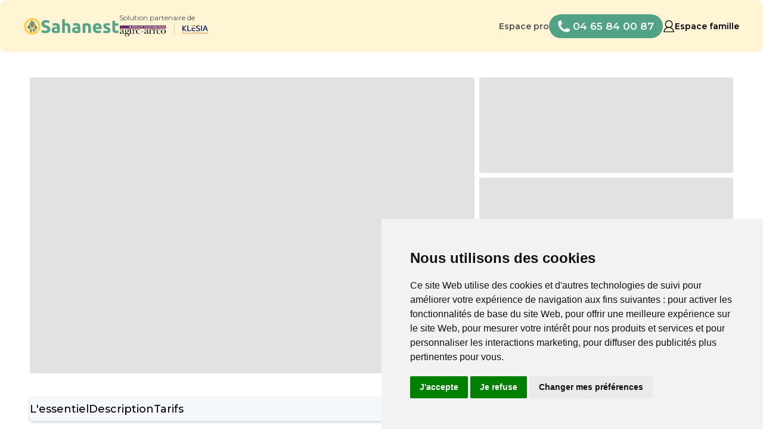

--- FILE ---
content_type: text/html
request_url: https://www.sahanest.fr/annuaire/e-h-p-a-d-de-domont
body_size: 12943
content:
<!DOCTYPE html><!-- Last Published: Mon Dec 01 2025 10:49:38 GMT+0000 (Coordinated Universal Time) --><html data-wf-domain="www.sahanest.fr" data-wf-page="6180ed9d505ca385ff3cd4af" data-wf-site="5eb91caa45ded5e5eb6b3a62" lang="fr-FR" data-wf-collection="6180ed9d505ca337b03cd466" data-wf-item-slug="e-h-p-a-d-de-domont"><head><meta charset="utf-8"/><title>EHPAD VAL DE FRANCE 95- Val-d&#x27;Oise - obtenez les disponibilités avec Sahanest</title><meta content="Découvrez  EHPAD VAL DE FRANCE (95- Val-d&#x27;Oise 95199) EHPAD - hébergement pour personnes âgées dépendantes qui propose un cadre reposant avec un accompagnement pour les personnes âgées ou handicapées" name="description"/><meta content="EHPAD VAL DE FRANCE 95- Val-d&#x27;Oise - obtenez les disponibilités avec Sahanest" property="og:title"/><meta content="Découvrez  EHPAD VAL DE FRANCE (95- Val-d&#x27;Oise 95199) EHPAD - hébergement pour personnes âgées dépendantes qui propose un cadre reposant avec un accompagnement pour les personnes âgées ou handicapées" property="og:description"/><meta content="EHPAD VAL DE FRANCE 95- Val-d&#x27;Oise - obtenez les disponibilités avec Sahanest" property="twitter:title"/><meta content="Découvrez  EHPAD VAL DE FRANCE (95- Val-d&#x27;Oise 95199) EHPAD - hébergement pour personnes âgées dépendantes qui propose un cadre reposant avec un accompagnement pour les personnes âgées ou handicapées" property="twitter:description"/><meta property="og:type" content="website"/><meta content="summary_large_image" name="twitter:card"/><meta content="width=device-width, initial-scale=1" name="viewport"/><link href="https://cdn.prod.website-files.com/5eb91caa45ded5e5eb6b3a62/css/sahanest.webflow.shared.41b20bf63.min.css" rel="stylesheet" type="text/css"/><link href="https://fonts.googleapis.com" rel="preconnect"/><link href="https://fonts.gstatic.com" rel="preconnect" crossorigin="anonymous"/><script src="https://ajax.googleapis.com/ajax/libs/webfont/1.6.26/webfont.js" type="text/javascript"></script><script type="text/javascript">WebFont.load({  google: {    families: ["Montserrat:100,100italic,200,200italic,300,300italic,400,400italic,500,500italic,600,600italic,700,700italic,800,800italic,900,900italic","Ubuntu:300,300italic,400,400italic,500,500italic,700,700italic","Open Sans:300,300italic,400,400italic,600,600italic,700,700italic,800,800italic","Nunito:200,200italic,300,300italic,regular,italic,600,600italic,700,700italic,800,800italic,900,900italic"]  }});</script><script type="text/javascript">!function(o,c){var n=c.documentElement,t=" w-mod-";n.className+=t+"js",("ontouchstart"in o||o.DocumentTouch&&c instanceof DocumentTouch)&&(n.className+=t+"touch")}(window,document);</script><link href="https://cdn.prod.website-files.com/5eb91caa45ded5e5eb6b3a62/686ff00fdaf8815e299e1884_FavIcon%2032-32%20Sahanest.png" rel="shortcut icon" type="image/x-icon"/><link href="https://cdn.prod.website-files.com/5eb91caa45ded5e5eb6b3a62/686ff0e8e6e9798e9249f67c_Sahanest_webClic_256-256.png" rel="apple-touch-icon"/><link href="https://www.sahanest.fr/annuaire/e-h-p-a-d-de-domont" rel="canonical"/><script async="" src="https://www.googletagmanager.com/gtag/js?id=G-QVNVZ9L8T4"></script><script type="text/javascript">window.dataLayer = window.dataLayer || [];function gtag(){dataLayer.push(arguments);}gtag('set', 'developer_id.dZGVlNj', true);gtag('js', new Date());gtag('config', 'G-QVNVZ9L8T4');</script><script>
  document.documentElement.setAttribute("lang", "fr");
</script>
<!-- Google Tag Manager -->
<script>
window.dataLayer = window.dataLayer || [];
function gtag(){
	dataLayer.push(arguments);
}
gtag('consent', 'default', {
	'ad_storage': 'denied',
	'ad_user_data': 'denied',
	'ad_personalization': 'denied',
	'analytics_storage': 'denied'
});
</script>
<script>(function(w,d,s,l,i){w[l]=w[l]||[];w[l].push({'gtm.start':
new Date().getTime(),event:'gtm.js'});var f=d.getElementsByTagName(s)[0],
j=d.createElement(s),dl=l!='dataLayer'?'&l='+l:'';j.async=true;j.src=
'https://www.googletagmanager.com/gtm.js?id='+i+dl;f.parentNode.insertBefore(j,f);
})(window,document,'script','dataLayer','GTM-PHBSV4RG');</script>
<!-- Cookie Consent by TermsFeed https://www.TermsFeed.com -->
<script type="text/javascript" src="https://www.termsfeed.com/public/cookie-consent/4.2.0/cookie-consent.js" charset="UTF-8"></script>
<script type="text/javascript" charset="UTF-8">
    document.addEventListener('DOMContentLoaded', function () {
        cookieconsent.run({
            "notice_banner_type": "simple",
            "consent_type": "express",
            "palette": "light",
            "language": "fr",
            "page_load_consent_levels": ["strictly-necessary"],
            "notice_banner_reject_button_hide": false,
            "preferences_center_close_button_hide": false,
            "page_refresh_confirmation_buttons": false,
            "website_name": "Sahanest",
            "website_privacy_policy_url": "https://www.sahanest.fr/politique-donnees",
          	"callbacks": {
                "scripts_specific_loaded": (level) => {
                    switch(level) {
                        case 'targeting':
                            gtag('consent', 'update', {
                                'ad_storage': 'granted',
                                'ad_user_data': 'granted',
                                'ad_personalization': 'granted',
                                'analytics_storage': 'granted'
                            });
                        break;
                    }
                }
            },
            "callbacks_force": true
            });
    });
</script>
<!-- End Google Tag Manager -->


<style>
  * {
    -webkit-font-smoothing: antialiased;
  }
  
  .w--open > .icon__close {
  	display: block;
  }
  
  .w--open > .icon__menu {
  	display: none;
  }
  
  .faq_dropdown > .w--open > .icon-minus {
      display: block;
  }

  .faq_dropdown > .w--open > .icon-add {
      display: none;
  }

  .w-nav-link.w--current,
  .w-dropdown-link.w--current {
    color: #27262a !important;
  }
  

  div.w-slider-dot.w-active {
    background-color:#2F7067 ;
    border: solid 1px #2F7067;
  }
  
div.w-slider-dot{
  background-color: rgba(255, 255, 255, 0);
    border: 1px solid #004D49;
  border-radius:100%}
  

  /* menu list desktop - hide on screens less than 1300px width */
  @media screen and (max-width: 991px){
    .w-nav .w-nav-menu {
        display: none;
    }
    
    .w-nav .w-nav-button {
        display: block;
    }
  }


</style>

<style>
.termsfeed-com---nb-simple{
  right:auto;
}
input:-webkit-autofill,
input:-webkit-autofill:hover, 
input:-webkit-autofill:focus,
textarea:-webkit-autofill,
textarea:-webkit-autofill:hover,
textarea:-webkit-autofill:focus,
select:-webkit-autofill,
select:-webkit-autofill:hover,
select:-webkit-autofill:focus {
  -webkit-text-fill-color: #27262A;
  -webkit-box-shadow: 0 0 0px 1000px transparent inset;
  transition: background-color 5000s ease-in-out 0s;
}
  
</style>


<script id="jetboost-script" type="text/javascript"> window.JETBOOST_SITE_ID = "ckosj9xyx049r0trrgmy67vrd"; (function(d) { var s = d.createElement("script"); s.src = "https://cdn.jetboost.io/jetboost.js"; s.async = 1; d.getElementsByTagName("head")[0].appendChild(s); })(document); </script>

<meta property="og:locale" content="fr_FR"/>

<!-- Font Awesome -->
<link
  rel="stylesheet"
  href="https://cdnjs.cloudflare.com/ajax/libs/font-awesome/6.5.0/css/all.min.css"
/>
<!-- End Font Awesome -->

<!-- Finsweet Attributes -->
<script async type="module"
src="https://cdn.jsdelivr.net/npm/@finsweet/attributes@2/attributes.js"
fs-list
></script>
<!-- End Finsweet Attributes -->
<meta http-equiv="Content-Language" content="fr">

<script src="https://app.optibase.io/script.js" data-public-api-key="8078408c-69c6-41c3-92c9-c7eae8e55587"></script><!-- [Attributes by Finsweet] CMS Nest -->
<script defer src="https://cdn.jsdelivr.net/npm/@finsweet/attributes-cmsnest@1/cmsnest.js"></script>

<script async src="https://tally.so/widgets/embed.js"></script>

<style>
  body { margin: 0; padding: 0; }
  #map { width: 100%; min-height: 450px; border-radius: 8px; }
</style>

<script defer src="https://cdnjs.cloudflare.com/ajax/libs/lodash.js/4.17.21/lodash.min.js" integrity="sha512-WFN04846sdKMIP5LKNphMaWzU7YpMyCU245etK3g/2ARYbPK9Ub18eG+ljU96qKRCWh+quCY7yefSmlkQw1ANQ==" crossorigin="anonymous" referrerpolicy="no-referrer"></script>

<!-- JSON-LD pour le SEO local -->
<script type="application/ld+json">
{
  "@context": "https://schema.org",
  "@type": "LocalBusiness",
  "name": "EHPAD VAL DE FRANCE",
  "address": {
    "@type": "PostalAddress",
    "streetAddress": "5 Rue Robert Desnos 95330 Domont",
    "addressLocality": "Domont",
    "postalCode": "95199"
  },
  "geo": {
    "@type": "GeoCoordinates",
    "latitude": "49.03027",
    "longitude": "2.338379"
  }
}
</script>
<script src="https://app.optibase.io/script.js" type="text/javascript" integrity="sha384-1T8ySQcZ7ylYWvvzqHD8/2BCZxdcDG9HL9ytsWIwlPQKkt27osr5aMK7Sc3AeaOY" crossorigin="anonymous" data-public-api-key="8078408c-69c6-41c3-92c9-c7eae8e55587"></script></head><body><div class="w-embed w-iframe"><!-- Google Tag Manager (noscript) -->
<noscript><iframe src="https://www.googletagmanager.com/ns.html?id=GTM-PHBSV4RG"
height="0" width="0" style="display:none;visibility:hidden"></iframe></noscript>
<!-- End Google Tag Manager (noscript) --></div><div data-animation="default" data-collapse="medium" data-duration="400" data-easing="ease" data-easing2="ease" role="banner" class="navbar navbar-2 w-nav"><div class="navbar-container"><div class="div-block-259"><a href="/" class="brand-link w-nav-brand"><img src="https://cdn.prod.website-files.com/5eb91caa45ded5e5eb6b3a62/686fe9648769c3b0be26c61e_Logo%20Sahanest.svg" loading="lazy" alt="" class="brand-logo"/></a><div class="div-block-260"><div class="text-block-147">Solution partenaire de</div><img src="https://cdn.prod.website-files.com/5eb91caa45ded5e5eb6b3a62/68ee4c463e95893f72fe13a5_Agirc-Arco.webp" loading="lazy" width="150" sizes="150px" alt="" srcset="https://cdn.prod.website-files.com/5eb91caa45ded5e5eb6b3a62/68ee4c463e95893f72fe13a5_Agirc-Arco-p-500.webp 500w, https://cdn.prod.website-files.com/5eb91caa45ded5e5eb6b3a62/68ee4c463e95893f72fe13a5_Agirc-Arco-p-800.webp 800w, https://cdn.prod.website-files.com/5eb91caa45ded5e5eb6b3a62/68ee4c463e95893f72fe13a5_Agirc-Arco.webp 960w" class="image-47"/></div></div><nav role="navigation" class="navbar-menu w-nav-menu"><div class="div-block-234 mobile-desing"></div><div class="navbar-links-wrapper"><a href="/assistant-administratif" class="cta-button-new is-outlined is-nav w-button">Espace pro</a><a data-optibase-click-conversion-id="clicphone" href="tel:+33465840087" class="link-block-29 call_design w-inline-block"><img src="https://cdn.prod.website-files.com/5eb91caa45ded5e5eb6b3a62/68d6e5323d66abf68c960092_Icon%20PHONE%20BLANC.png" loading="lazy" width="20" sizes="(max-width: 767px) 100vw, (max-width: 991px) 20px, (max-width: 1279px) 2vw, (max-width: 1439px) 20px, 1vw" alt="" srcset="https://cdn.prod.website-files.com/5eb91caa45ded5e5eb6b3a62/68d6e5323d66abf68c960092_Icon%20PHONE%20BLANC-p-500.png 500w, https://cdn.prod.website-files.com/5eb91caa45ded5e5eb6b3a62/68d6e5323d66abf68c960092_Icon%20PHONE%20BLANC-p-800.png 800w, https://cdn.prod.website-files.com/5eb91caa45ded5e5eb6b3a62/68d6e5323d66abf68c960092_Icon%20PHONE%20BLANC.png 1500w" class="image-42"/><div class="text-block-140 text-block-141">04 65 84 00 87<br/></div></a><div class="div-block-258"><img src="https://cdn.prod.website-files.com/5eb91caa45ded5e5eb6b3a62/68e663d7d37baec8f1899f0e_Icon-sahanest-_3_.webp" loading="lazy" width="20" height="20" alt="" srcset="https://cdn.prod.website-files.com/5eb91caa45ded5e5eb6b3a62/68e663d7d37baec8f1899f0e_Icon-sahanest-_3_-p-500.webp 500w, https://cdn.prod.website-files.com/5eb91caa45ded5e5eb6b3a62/68e663d7d37baec8f1899f0e_Icon-sahanest-_3_.webp 750w" sizes="(max-width: 767px) 100vw, (max-width: 991px) 20px, (max-width: 1279px) 2vw, (max-width: 1439px) 20px, 1vw"/><a data-optibase-variant-id="mon_espace" data-optibase-click-conversion-id="go_to_app" data-optibase-test-id="header_connexion" href="https://sahanest.applicatif.net/candidat" target="_blank" class="cta-button-new is-nav w-button">Se connecter<br/>voir l&#x27;annuaire</a><a style="display:none" data-optibase-click-conversion-id="go_to_app" data-optibase-test-id="header_connexion" data-optibase-variant-id="annuaire_connect" href="https://sahanest.applicatif.net/candidat" target="_blank" class="cta-button-new is-nav w-button">Annuaire connecté</a><a style="display:none" data-optibase-click-conversion-id="go_to_app" data-optibase-test-id="header_connexion" data-optibase-variant-id="espace_famille" href="https://sahanest.applicatif.net/candidat" target="_blank" class="cta-button-new is-nav w-button">Espace famille</a></div></div></nav><div class="burger-menu w-nav-button"><div class="w-icon-nav-menu"></div></div></div></div><div class="page-wrapper"><section class="section-hero-new"><div class="padding-small"><div class="container-medium"><div class="fil-ariane"><a href="https://sahanest.applicatif.net/v2/user/963b2c39-86ef-4c78-a8aa-0fefd18e4a16/0/0?answerId=bba45dd1-502a-4259-a33c-046819602dde&amp;type=workflow&amp;dataId=6a8342a9-0077-464a-a35a-dba1380f2771&amp;currentStepPosition=1&amp;currentScenarioId=initial&amp;hideHeader=true" target="_blank" class="ariane-link">Annuaire</a><div class="ariane-link">&gt;</div><a href="/annuaire/e-h-p-a-d-de-domont" aria-current="page" class="ariane-link w--current">EHPAD VAL DE FRANCE</a></div><div class="container-content"><div class="grid-images"><div id="w-node-_74854543-bc2f-8eeb-8664-477e58c8632a-ff3cd4af" style="background-image:url(&quot;https://cdn.prod.website-files.com/5ebe52d05a5d4eec3b7c73f9/6862625b69dda3686f1630ff_685bfcd1ea0379366974f951_Ehpad.avif&quot;)" class="wrapper-image"></div><div style="background-image:none" class="wrapper-image is-secondary"></div><div style="background-image:none" class="wrapper-image is-secondary"></div><div style="background-image:none" class="wrapper-image is-secondary"></div></div></div></div></div></section><section class="section-new"><div class="padding-zero-medium"><div class="container-medium"><div class="container-content"><div class="grid-infos"><div class="wrapper-infos-content"><div data-animation="over-left" data-collapse="medium" data-duration="400" data-easing="ease" data-easing2="ease" role="banner" class="navbar-3 navbar-fixe w-nav"><div class="container-1222 w-container"><a href="#essentiel" class="navbar-page">L&#x27;essentiel</a><a href="#description" class="navbar-page">Description</a><a href="#tarifs" class="navbar-page">Tarifs</a></div></div><div class="wrapper-infos-content"><div class="div-block-253"><div><h1 class="h1-style-new">EHPAD VAL DE FRANCE</h1></div><div class="wrapper-ctas"><a data-base-url="https://sahanest.applicatif.net/v2/customer/0ca2535e-55d2-4511-853c-ca6b8dab0088/firstPage" data-lieu_favori="c61d782e-6374-47cb-90d0-f645ab4eea9b" href="https://sahanest.applicatif.net/v2/user/963b2c39-86ef-4c78-a8aa-0fefd18e4a16/1/0" target="_blank" class="icon_link w-inline-block"><div class="icon-font-awesome w-embed"><i class="fa-regular fa-heart like-icon"></i></div></a><div class="icon-font-awesome w-embed"><i class="fa-solid fa-share-nodes copy-link-btn"></i></div></div></div><div class="h3-style-new text-color-grey">95199 Domont - France</div><div class="wrapper-tags"><div class="finsweet-hidden"><div fs-list-instance="clients" fs-list-element="wrapper" class="collection-wrapper w-dyn-list"><div role="list" class="collection-list-tags w-dyn-items"><div role="listitem" class="collection-item w-dyn-item"><a href="/clients/personnes-agees-dependantes" class="hidden-link">Personnes Agées dépendantes</a><div class="tag-style">Personnes Agées dépendantes</div></div></div></div></div><div class="tag-style">Médico-social</div><div class="collection-wrapper w-dyn-list"><div role="list" class="collection-list-tags w-dyn-items"><div role="listitem" class="collection-item w-dyn-item"><div class="tag-style">Grand âge</div></div></div></div><div class="collection-wrapper w-dyn-list"><div role="list" class="collection-list-tags w-dyn-items"><div role="listitem" class="collection-item w-dyn-item"><div class="tag-style">Hébergement Complet</div></div></div></div><div class="tag-style w-condition-invisible">Alzheimer</div><div class="tag-style"><div>92</div><div> habitants</div></div><div class="tag-style"><div>À partir de </div><div>2170</div><div>€ /mois</div></div><div class="tag-style is-highlighted w-condition-invisible">Places disponibles !</div></div></div><div class="wrapper-infos-actions"><div class="wrapper-magnet mobile"><div class="div-block-255"><div class="text-block-145">Capacité d&#x27;accueil de</div><div class="text-block-143">92</div><div class="text-block-144">places </div></div><div class="wrapper-icon-text"><div class="div-block-257"><img src="https://cdn.prod.website-files.com/5eb91caa45ded5e5eb6b3a62/68e6520256f0668b8ffcaa79_Autour-de-moi-_2_.webp" loading="lazy" width="50" height="50" alt="" class="image-46"/></div><div data-optibase-click-conversion-id="submit_form_annuaire_droite" class="div-block-254"><a class="cta-button-new reverse-order-tablet envoyer-dossier-analytics w-button" data-optibase-variant-id="prendre_rendezvous" href="https://sahanest.applicatif.net/v2/user/963b2c39-86ef-4c78-a8aa-0fefd18e4a16/5/0" data-tally-open="wA5OqN" data-tally-layout="modal" data-tally-hide-title="1" target="_blank" style="display:none" data-optibase-test-id="0810_cta_droite_annuaire" data-tally-emoji-text="📅" data-tally-emoji-animation="wave" id="envoyer-dossier">Prendre rendez-vous</a><a class="cta-button-new reverse-order-tablet envoyer-dossier-analytics w-button" data-optibase-variant-id="obtenir_les_disponibilits" href="https://sahanest.applicatif.net/v2/user/963b2c39-86ef-4c78-a8aa-0fefd18e4a16/5/0" data-tally-open="wA5OqN" data-tally-layout="modal" data-tally-hide-title="1" target="_blank" style="display:none" data-optibase-test-id="0810_cta_droite_annuaire" data-tally-emoji-text="📅" data-tally-emoji-animation="wave" id="envoyer-dossier">Obtenir les disponibilités</a><a class="cta-button-new reverse-order-tablet envoyer-dossier-analytics w-button" data-optibase-variant-id="etre_rappel_dans_les_48h" href="https://sahanest.applicatif.net/v2/user/963b2c39-86ef-4c78-a8aa-0fefd18e4a16/5/0" data-tally-open="wA5OqN" data-tally-layout="modal" data-tally-hide-title="1" target="_blank" data-optibase-test-id="0810_cta_droite_annuaire" data-tally-emoji-text="📅" data-tally-emoji-animation="wave" id="envoyer-dossier">Etre rappelé dans les 48h</a></div><div class="div-block-256"><a href="tel:+33465840087" class="link-37">04 65 84 00 87</a></div></div></div></div><div id="essentiel" class="wrapper-infos-item"><h2 class="h2-style-new">Caractéristiques du lieu</h2><div class="bullet-list"><div class="bullet-list-item"><div class="check-font-awesome w-embed"><i class="fa-solid fa-circle"></i></div><div>Médico-social</div></div><div class="bullet-list-item"><div class="check-font-awesome w-embed"><i class="fa-solid fa-circle"></i></div><div>Privé à caractère commercial</div></div><div class="bullet-list-item w-condition-invisible"><div class="check-font-awesome w-embed"><i class="fa-solid fa-circle"></i></div><div class="w-dyn-bind-empty"></div></div><div class="bullet-list-item w-condition-invisible"><div class="check-font-awesome w-embed"><i class="fa-solid fa-circle"></i></div><div class="w-dyn-bind-empty"></div></div><div class="collection-wrapper w-dyn-list"><div role="list" class="collection-list-bullet-list w-dyn-items"><div role="listitem" class="collection-item w-dyn-item"><div class="bullet-list-item"><div class="check-font-awesome w-embed"><i class="fa-solid fa-circle"></i></div><div>Accueil pour Personnes âgées</div></div></div></div></div></div><h3 class="h4-style-new">Type d&#x27;accueil proposé</h3><div class="collection-wrapper w-dyn-list"><div role="list" class="collection-list-bullet-list w-dyn-items"><div role="listitem" class="collection-item w-dyn-item"><div class="bullet-list-item"><div class="check-font-awesome w-embed"><i class="fa-solid fa-circle"></i></div><div>Hébergement Complet</div></div></div></div></div></div><div class="wrapper-infos-item"><h2 class="h2-style-new">Public accueilli</h2><div class="collection-wrapper w-dyn-list"><div role="list" class="collection-list-bullet-list w-dyn-items"><div role="listitem" class="collection-item w-dyn-item"><div class="bullet-list-item"><div class="check-font-awesome w-embed"><i class="fa-solid fa-circle"></i></div><div>Personnes Agées dépendantes</div></div></div></div></div></div><div id="description" class="wrapper-infos-item"><h2 class="h2-style-new">Description détaillée</h2><div class="w-richtext"><h4>Présentation générale</h4>
<p>L'EHPAD Val de France est un établissement médico-social accueillant des personnes âgées en perte d'autonomie. Situé à Domont Cedex, il offre un cadre sécurisé et chaleureux, favorisant le bien-être et le confort des résidents.</p>

<h4>Public accueilli</h4>
<p>L'EHPAD Val de France accueille des personnes âgées dépendantes nécessitant une assistance au quotidien. L'équipe professionnelle et bienveillante de l'établissement veille à répondre aux besoins spécifiques de chaque résident, dans le respect et la dignité.</p>

<h4>Prestations proposées</h4>
<ul>
  <li>Hébergement en chambre individuelle ou double</li>
  <li>Assistance personnalisée 24h/24</li>
  <li>Encadrement médical et paramédical</li>
  <li>Activités sociales et culturelles adaptées</li>
  <li>Restauration équilibrée préparée sur place</li>
</ul>

<h4>Éléments différenciants</h4>
<p>L'EHPAD Val de France se distingue par la qualité des soins prodigués, la diversité des activités proposées et l'attention portée à chaque résident. La structure favorise l'épanouissement et la socialisation, contribuant ainsi au bien-être physique et psychologique des personnes accueillies.</p></div></div><div class="wrapper-infos-item"><h2 class="h2-style-new">Prestations incluses</h2><div class="bullet-list"><div class="collection-wrapper w-dyn-list"><div role="list" class="collection-list-bullet-list w-dyn-items"><div role="listitem" class="collection-item w-dyn-item"><div class="bullet-list-item"><div class="check-font-awesome w-embed"><i class="fa-solid fa-circle"></i></div><div>Téléphone dans les chambres</div></div></div><div role="listitem" class="collection-item w-dyn-item"><div class="bullet-list-item"><div class="check-font-awesome w-embed"><i class="fa-solid fa-circle"></i></div><div>Téléphonie gratuite</div></div></div><div role="listitem" class="collection-item w-dyn-item"><div class="bullet-list-item"><div class="check-font-awesome w-embed"><i class="fa-solid fa-circle"></i></div><div>Internet inclus</div></div></div></div></div><div class="collection-wrapper w-dyn-list"><div class="collection-list-empty w-dyn-empty"><div>No items found.</div></div></div></div></div><div class="wrapper-infos-item w-condition-invisible"><h2 class="h2-style-new">À proximité</h2><div class="bullet-list"><div class="collection-wrapper w-dyn-list"><div class="collection-list-empty w-dyn-empty"><div>No items found.</div></div></div><div class="collection-wrapper w-dyn-list"><div class="collection-list-empty w-dyn-empty"><div>No items found.</div></div></div></div></div><div id="tarifs" class="wrapper-infos-item"><h2 class="h2-style-new">Prix du logement</h2><div class="bullet-list"><div class="bullet-list-item"><div class="check-font-awesome w-embed"><i class="fa-solid fa-circle"></i></div><div class="wrapper-list-text"><div>À partir de </div><div>2170</div><div>€ /mois </div></div></div><div class="bullet-list-item"><div class="check-font-awesome w-embed"><i class="fa-solid fa-circle"></i></div><div class="wrapper-list-text"><div>Elligibile aux aides sociales (ASH, APL, ALS...)</div></div></div></div></div><div class="wrapper-infos-item"><div class="text-size-large">5 Rue Robert Desnos 95330 Domont</div><div class="map w-embed w-iframe"><iframe
  width=100%
  height=100%
  style="border:0"
  loading="lazy"
  allowfullscreen
  src="https://www.google.com/maps/embed/v1/place?key=AIzaSyC7g4ZIt2_1ug-Mn983RrRXAA-MCdp28MQ
    &q=49.03027,2.338379">
</iframe></div></div><div class="div-block-241"><div class="div-block-244"><div id="w-node-de018ab3-0ea5-7853-7efa-ba639e53f3f8-ff3cd4af" class="div-block-242"><div class="div-block-245"><div class="h2__heading">🧭 Accédez à l&#x27;annuaire gratuitement !</div><p id="w-node-ab2f9dea-f9ec-3d3f-f3a6-7bdcbfc006ff-ff3cd4af" class="paragraph-30">Plus de 15 000 lieux référencés <br/>habitats partagés, foyers de vie, maisons de retraite...<br/></p><div class="text-block-122">👍 Simplifiez vous les recherches !</div></div></div><div id="w-node-fe4de189-3168-2945-f9f9-6d283fd705b8-ff3cd4af" class="div-block-243"><a href="https://sahanest.applicatif.net/v2/user/963b2c39-86ef-4c78-a8aa-0fefd18e4a16/5/0" class="button-23 w-button">J&#x27;accède à l&#x27;annuaire ➤</a></div></div></div></div><div class="wrapper-infos-actions"><div class="wrapper-infos-actions deskop"><div class="wrapper-magnet"><div class="div-block-255"><div class="text-block-145">Capacité d&#x27;accueil de</div><div class="text-block-143">92</div><div class="text-block-144">places </div></div><div class="wrapper-icon-text"><div class="div-block-257"><img src="https://cdn.prod.website-files.com/5eb91caa45ded5e5eb6b3a62/68e6520256f0668b8ffcaa79_Autour-de-moi-_2_.webp" loading="lazy" width="50" height="50" alt="" class="image-46"/></div><div data-optibase-click-conversion-id="submit_form_annuaire_droite" class="div-block-254"><a class="cta-button-new reverse-order-tablet envoyer-dossier-analytics w-button" data-optibase-variant-id="prendre_rendezvous" href="https://sahanest.applicatif.net/v2/user/963b2c39-86ef-4c78-a8aa-0fefd18e4a16/5/0" data-tally-open="wA5OqN" data-tally-layout="modal" data-tally-hide-title="1" target="_blank" style="display:none" data-optibase-test-id="0810_cta_droite_annuaire" data-tally-emoji-text="📅" data-tally-emoji-animation="wave" id="envoyer-dossier">Prendre rendez-vous</a><a class="cta-button-new reverse-order-tablet envoyer-dossier-analytics w-button" data-optibase-variant-id="obtenir_les_disponibilits" href="https://sahanest.applicatif.net/v2/user/963b2c39-86ef-4c78-a8aa-0fefd18e4a16/5/0" data-tally-open="wA5OqN" data-tally-layout="modal" data-tally-hide-title="1" target="_blank" style="display:none" data-optibase-test-id="0810_cta_droite_annuaire" data-tally-emoji-text="📅" data-tally-emoji-animation="wave" id="envoyer-dossier">Obtenir les disponibilités</a><a class="cta-button-new reverse-order-tablet envoyer-dossier-analytics w-button" data-optibase-variant-id="etre_rappel_dans_les_48h" href="https://sahanest.applicatif.net/v2/user/963b2c39-86ef-4c78-a8aa-0fefd18e4a16/5/0" data-tally-open="wA5OqN" data-tally-layout="modal" data-tally-hide-title="1" target="_blank" data-optibase-test-id="0810_cta_droite_annuaire" data-tally-emoji-text="📅" data-tally-emoji-animation="wave" id="envoyer-dossier">Etre rappelé dans les 48h</a></div><div class="div-block-256"><a href="tel:+33465840087" class="link-37">04 65 84 00 87</a></div></div></div></div><div class="wrapper-sticky"><div class="wrapper-magnet"><div class="h5-style-new text-aligned-center text-color-grey">Vous voulez travailler ici ?</div><a data-tally-auto-close="2000" data-tally-open="woNgbP" data-tally-emoji-text="🚀" data-tally-layout="modal" data-tally-width="650" data-tally-emoji-animation="wave" href="#" class="cta-button-new is-neutral w-button">Envoyez votre CV !</a></div><div class="wrapper-magnet background-color-light-green"><div class="h5-style-new text-aligned-center">Vous êtes gestionnaire de ce lieu ?</div><a id="Prendre-en-main-la-page" href="https://sahanest.applicatif.net/v2/customer/fd55113d-96f8-4a01-8e30-7a133184bdb0/firstPage" target="_blank" class="cta-button-new is-tertiary revendication-analytics w-button">Prenez en main votre page !</a></div></div></div></div></div></div></div></section><section class="section-new"><div class="padding-medium"><div class="container-medium"><div class="container-content"><h2 class="h2-style-new text-aligned-center text-color-green">Dans la même zone géographique,<br/>vous pourriez être intéressé par</h2><div class="collection-wrapper w-dyn-list"><div role="list" class="collection-list-small-cards w-dyn-items"><div role="listitem" class="collection-item w-dyn-item"><div class="card"><div style="background-image:url(&quot;https://cdn.prod.website-files.com/5ebe52d05a5d4eec3b7c73f9/686262fb213b4edddb0d71ac_685bfcd1a2287a4ecc9236ad_Foyer%2520pour%2520personne%2520en%2520situation%2520de%2520handicap.avif&quot;)" class="wrapper-card-image"></div><div class="wrapper-card-content"><div class="card-top"><div class="card-item"><div class="h1-style-new is-extra-small">HABITAT INCLUSIF SEINE PARISII</div><div class="h3-style-new is-extra-small text-color-grey">95176 Cormeilles-en-parisis - France</div></div><div class="card-item w-condition-invisible"><div class="tag-style is-small w-dyn-bind-empty"></div></div><div class="card-item"><div class="h4-style-new is-extra-small">Public accueilli</div><div class="collection-wrapper w-dyn-list"><div role="list" class="collection-list-tags w-dyn-items"><div role="listitem" class="collection-item w-dyn-item"><div class="tag-style is-small">Personnes âgées ou handicapées</div></div></div></div><div class="tag-style w-condition-invisible">Alzheimer</div></div></div><a href="/annuaire/val-d-oise-95-habitat-partage-habitat-inclusif-seine-parisii-cormeilles-en-parisis" target="_blank" class="cta-button-new is-small w-button">Voir les disponibilités</a></div></div></div><div role="listitem" class="collection-item w-dyn-item"><div class="card"><div style="background-image:url(&quot;https://cdn.prod.website-files.com/5ebe52d05a5d4eec3b7c73f9/686262fb213b4edddb0d71ac_685bfcd1a2287a4ecc9236ad_Foyer%2520pour%2520personne%2520en%2520situation%2520de%2520handicap.avif&quot;)" class="wrapper-card-image"></div><div class="wrapper-card-content"><div class="card-top"><div class="card-item"><div class="h1-style-new is-extra-small">HABITAT INCLUSIF JOUY LE MOUTIER</div><div class="h3-style-new is-extra-small text-color-grey">95323 Jouy-le-moutier - France</div></div><div class="card-item w-condition-invisible"><div class="tag-style is-small w-dyn-bind-empty"></div></div><div class="card-item"><div class="h4-style-new is-extra-small">Public accueilli</div><div class="collection-wrapper w-dyn-list"><div role="list" class="collection-list-tags w-dyn-items"><div role="listitem" class="collection-item w-dyn-item"><div class="tag-style is-small">Personnes Agées</div></div></div></div><div class="tag-style w-condition-invisible">Alzheimer</div></div></div><a href="/annuaire/val-d-oise-95-habitat-partage-habitat-inclusif-jouy-le-moutier-jouy-le-moutier" target="_blank" class="cta-button-new is-small w-button">Voir les disponibilités</a></div></div></div><div role="listitem" class="collection-item w-dyn-item"><div class="card"><div style="background-image:url(&quot;https://cdn.prod.website-files.com/5ebe52d05a5d4eec3b7c73f9/686262fb213b4edddb0d71ac_685bfcd1a2287a4ecc9236ad_Foyer%2520pour%2520personne%2520en%2520situation%2520de%2520handicap.avif&quot;)" class="wrapper-card-image"></div><div class="wrapper-card-content"><div class="card-top"><div class="card-item"><div class="h1-style-new is-extra-small">HABITAT INCLUSIF SÉNIOR</div><div class="h3-style-new is-extra-small text-color-grey">95355 Magny-en-vexin - France</div></div><div class="card-item w-condition-invisible"><div class="tag-style is-small w-dyn-bind-empty"></div></div><div class="card-item"><div class="h4-style-new is-extra-small">Public accueilli</div><div class="collection-wrapper w-dyn-list"><div role="list" class="collection-list-tags w-dyn-items"><div role="listitem" class="collection-item w-dyn-item"><div class="tag-style is-small">Personnes Agées</div></div></div></div><div class="tag-style w-condition-invisible">Alzheimer</div></div></div><a href="/annuaire/val-d-oise-95-habitat-partage-habitat-inclusif-senior-magny-en-vexin" target="_blank" class="cta-button-new is-small w-button">Voir les disponibilités</a></div></div></div></div></div></div></div></div></section><section class="section-new background-color-smoke"><div class="padding-medium"><div class="container-small"><div class="container-content"><h2 class="h2-style-new text-aligned-center text-color-green">Les questions fréquemment posées</h2><div class="collection-wrapper-faq w-dyn-list"><div role="list" class="collection-list-faq w-dyn-items"><div role="listitem" class="collection-item-faq w-dyn-item"><div data-w-id="647e2b38-58c5-464b-3378-e42c553fdfec" class="faq-question"><h3 class="faq-title">Quelles démarches anticiper en cas de perte d’autonomie ?</h3><div class="wrapper-faq-icon"><img src="https://cdn.prod.website-files.com/5eb91caa45ded5e5eb6b3a62/608680942af0fc3ed96a518c_Group%20831.svg" loading="lazy" alt="" class="faq-plus"/><img src="https://cdn.prod.website-files.com/5eb91caa45ded5e5eb6b3a62/5ebe9c1a9bbe9885022ccaa5_Moins.svg" loading="lazy" alt="" class="faq-minus"/></div></div><div style="width:100%;height:0px" class="faq-answer"><div class="margin-bottom margin-small"><div class="faq-description w-richtext"><p>Il est important de faire évaluer le niveau de dépendance (via le GIR), demander l’APA (allocation personnalisée d’autonomie) au conseil départemental, et envisager une mesure de protection juridique (tutelle, curatelle). Sahanest peut vous accompagner dans ces démarches et vous orienter vers les établissements adaptés à votre situation.</p></div></div></div></div><div role="listitem" class="collection-item-faq w-dyn-item"><div data-w-id="647e2b38-58c5-464b-3378-e42c553fdfec" class="faq-question"><h3 class="faq-title">Que signifie l’ALD et comment cela impacte la dépendance ?</h3><div class="wrapper-faq-icon"><img src="https://cdn.prod.website-files.com/5eb91caa45ded5e5eb6b3a62/608680942af0fc3ed96a518c_Group%20831.svg" loading="lazy" alt="" class="faq-plus"/><img src="https://cdn.prod.website-files.com/5eb91caa45ded5e5eb6b3a62/5ebe9c1a9bbe9885022ccaa5_Moins.svg" loading="lazy" alt="" class="faq-minus"/></div></div><div style="width:100%;height:0px" class="faq-answer"><div class="margin-bottom margin-small"><div class="faq-description w-richtext"><p>L’ALD (Affection de Longue Durée) est une reconnaissance médicale qui permet une prise en charge à 100 % de certains soins par l’Assurance Maladie. En cas de dépendance, cela peut couvrir des pathologies comme Alzheimer ou Parkinson. Avoir une ALD facilite l&#x27;accès à certains droits et peut influencer les aides financières pour l’entrée en maison de retraite.</p></div></div></div></div><div role="listitem" class="collection-item-faq w-dyn-item"><div data-w-id="647e2b38-58c5-464b-3378-e42c553fdfec" class="faq-question"><h3 class="faq-title">Comment bien se préparer à un départ en maison de retraite ?</h3><div class="wrapper-faq-icon"><img src="https://cdn.prod.website-files.com/5eb91caa45ded5e5eb6b3a62/608680942af0fc3ed96a518c_Group%20831.svg" loading="lazy" alt="" class="faq-plus"/><img src="https://cdn.prod.website-files.com/5eb91caa45ded5e5eb6b3a62/5ebe9c1a9bbe9885022ccaa5_Moins.svg" loading="lazy" alt="" class="faq-minus"/></div></div><div style="width:100%;height:0px" class="faq-answer"><div class="margin-bottom margin-small"><div class="faq-description w-richtext"><p>Préparer un départ en maison de retraite demande de l’anticipation. Il est recommandé d’évaluer les besoins médicaux, financiers et psychologiques de la personne concernée. Visiter plusieurs établissements, préparer les documents administratifs (dossier médical, carte vitale, justificatifs de revenus) et impliquer la famille facilitent une transition en douceur.</p></div></div></div></div><div role="listitem" class="collection-item-faq w-dyn-item"><div data-w-id="647e2b38-58c5-464b-3378-e42c553fdfec" class="faq-question"><h3 class="faq-title">Dois-je obligatoirement passer par ViaTrajectoire pour entrer en maison de retraite ?</h3><div class="wrapper-faq-icon"><img src="https://cdn.prod.website-files.com/5eb91caa45ded5e5eb6b3a62/608680942af0fc3ed96a518c_Group%20831.svg" loading="lazy" alt="" class="faq-plus"/><img src="https://cdn.prod.website-files.com/5eb91caa45ded5e5eb6b3a62/5ebe9c1a9bbe9885022ccaa5_Moins.svg" loading="lazy" alt="" class="faq-minus"/></div></div><div style="width:100%;height:0px" class="faq-answer"><div class="margin-bottom margin-small"><div class="faq-description w-richtext"><p>Non, ce n’est pas une obligation. Vous pouvez utiliser d’autres plateformes comme Sahanest ou contacter directement les établissements. ViaTrajectoire est surtout utilisé par les hôpitaux et les médecins pour orienter un patient. Une recherche en parallèle avec des services comme Sahanest permet souvent un gain de temps et un meilleur accompagnement.</p></div></div></div></div><div role="listitem" class="collection-item-faq w-dyn-item"><div data-w-id="647e2b38-58c5-464b-3378-e42c553fdfec" class="faq-question"><h3 class="faq-title">Quelle est la différence entre Sahanest et ViaTrajectoire ?</h3><div class="wrapper-faq-icon"><img src="https://cdn.prod.website-files.com/5eb91caa45ded5e5eb6b3a62/608680942af0fc3ed96a518c_Group%20831.svg" loading="lazy" alt="" class="faq-plus"/><img src="https://cdn.prod.website-files.com/5eb91caa45ded5e5eb6b3a62/5ebe9c1a9bbe9885022ccaa5_Moins.svg" loading="lazy" alt="" class="faq-minus"/></div></div><div style="width:100%;height:0px" class="faq-answer"><div class="margin-bottom margin-small"><div class="faq-description w-richtext"><p>Sahanest est une plateforme privée conçue pour simplifier la recherche de solutions d’hébergement pour personnes âgées, avec un accompagnement humain, des outils personnalisés et des services complémentaires. À l’inverse, ViaTrajectoire est un service public gratuit, destiné principalement aux professionnels de santé, centré sur les demandes d’admission en établissements médico-sociaux via un dossier standardisé.</p></div></div></div></div></div></div></div></div></div></section></div><div id="bandeau-bas-cta" class="bandeaucta-footer-mobile bandeau-fixe"><div class="div-block-246"><div class="div-block-225"><p class="paragraph-22 design-text-footercta-mobile">A partir de </p><p class="paragraph-22 design-text-footercta-mobile blur-style-footercta color-police-style-footercta width-tarif">2170</p><p class="paragraph-22 design-text-footercta-mobile width-text3">€/mois</p></div></div><div id="w-node-_6ba265dc-8220-86b0-b80b-bc97e9a02e0d-ff3cd4af" class="div-block-226"><div id="w-node-ff979f56-09f6-6faa-351c-c886285d926f-ff3cd4af" class="div-block-247"><p class="placedispo-footercta-mobile">Places disponibles !!</p></div><a data-optibase-click-conversion-id="clicphone" href="tel:+33465840087" class="link-block-28 w-inline-block"><img src="https://cdn.prod.website-files.com/5eb91caa45ded5e5eb6b3a62/68d6e5323d66abf68c960092_Icon%20PHONE%20BLANC.png" loading="lazy" width="15" height="15" alt="appeler" srcset="https://cdn.prod.website-files.com/5eb91caa45ded5e5eb6b3a62/68d6e5323d66abf68c960092_Icon%20PHONE%20BLANC-p-500.png 500w, https://cdn.prod.website-files.com/5eb91caa45ded5e5eb6b3a62/68d6e5323d66abf68c960092_Icon%20PHONE%20BLANC-p-800.png 800w, https://cdn.prod.website-files.com/5eb91caa45ded5e5eb6b3a62/68d6e5323d66abf68c960092_Icon%20PHONE%20BLANC.png 1500w" sizes="(max-width: 767px) 15px, (max-width: 991px) 2vw, (max-width: 1279px) 15px, 1vw" class="image-43"/><div class="text-block-139">04 65 84 00 87</div></a></div></div><footer id="footer" class="footer no-top-padding"><div class="new-footer"><div class="container-1205 footer-color-green w-container"><div class="footer-flex-container flex pading-up-40-intern"><div id="w-node-_22786a7d-1a5f-e468-b5ec-64be0a30cf08-ff3cd4af" class="div-block-195"><div class="footer_bloc-2"><h3 class="footer-heading-2">Maisons et EHPAD dans les villes à proximité</h3><div class="collection-list-wrapper-8 w-dyn-list"><div role="list" class="collection-list-18 w-dyn-items"><div role="listitem" class="collection-item-15 w-dyn-item"><a href="/maisons-de-retraite-et-ehpad-ville/argenteuil" class="link-block-footer-ville w-inline-block"><div class="text-block-123">Maisons de retraite et Ehpad</div><div class="text-block-124">Argenteuil</div></a></div><div role="listitem" class="collection-item-15 w-dyn-item"><a href="/maisons-de-retraite-et-ehpad-ville/bezons" class="link-block-footer-ville w-inline-block"><div class="text-block-123">Maisons de retraite et Ehpad</div><div class="text-block-124">Bezons</div></a></div><div role="listitem" class="collection-item-15 w-dyn-item"><a href="/maisons-de-retraite-et-ehpad-ville/cergy" class="link-block-footer-ville w-inline-block"><div class="text-block-123">Maisons de retraite et Ehpad</div><div class="text-block-124">Cergy</div></a></div><div role="listitem" class="collection-item-15 w-dyn-item"><a href="/maisons-de-retraite-et-ehpad-ville/ermont" class="link-block-footer-ville w-inline-block"><div class="text-block-123">Maisons de retraite et Ehpad</div><div class="text-block-124">Ermont</div></a></div><div role="listitem" class="collection-item-15 w-dyn-item"><a href="/maisons-de-retraite-et-ehpad-ville/franconville" class="link-block-footer-ville w-inline-block"><div class="text-block-123">Maisons de retraite et Ehpad</div><div class="text-block-124">Franconville</div></a></div><div role="listitem" class="collection-item-15 w-dyn-item"><a href="/maisons-de-retraite-et-ehpad-ville/garges-les-gonesse" class="link-block-footer-ville w-inline-block"><div class="text-block-123">Maisons de retraite et Ehpad</div><div class="text-block-124">Garges-lès-Gonesse</div></a></div><div role="listitem" class="collection-item-15 w-dyn-item"><a href="/maisons-de-retraite-et-ehpad-ville/goussainville" class="link-block-footer-ville w-inline-block"><div class="text-block-123">Maisons de retraite et Ehpad</div><div class="text-block-124">Goussainville</div></a></div><div role="listitem" class="collection-item-15 w-dyn-item"><a href="/maisons-de-retraite-et-ehpad-ville/herblay" class="link-block-footer-ville w-inline-block"><div class="text-block-123">Maisons de retraite et Ehpad</div><div class="text-block-124">Herblay</div></a></div><div role="listitem" class="collection-item-15 w-dyn-item"><a href="/maisons-de-retraite-et-ehpad-ville/pontoise" class="link-block-footer-ville w-inline-block"><div class="text-block-123">Maisons de retraite et Ehpad</div><div class="text-block-124">Pontoise</div></a></div><div role="listitem" class="collection-item-15 w-dyn-item"><a href="/maisons-de-retraite-et-ehpad-ville/sarcelles" class="link-block-footer-ville w-inline-block"><div class="text-block-123">Maisons de retraite et Ehpad</div><div class="text-block-124">Sarcelles</div></a></div></div></div><a href="/annuaire" class="text-block-123">Accédez à l&#x27;annuaire</a></div></div><div class="div-block-197"><div class="footer_bloc-2"><h3 class="footer-heading-2">Maisons et EHPAD dans d&#x27;autres départements</h3><div class="collection-list-wrapper-9 w-dyn-list"><div role="list" class="collection-list-19 w-dyn-items"><div role="listitem" class="collection-item-16 w-dyn-item"><a href="/maisons-de-retraite-et-ehpad-departement/pyrenees-atlantiques" class="link-block-footer-departement w-inline-block"><div id="w-node-ec63c688-e51e-ffd2-198b-25766b2d0824-ff3cd4af" class="text-block-125">Maisons de retraite et Ehpad</div><div class="text-block-126">Pyrénées-Atlantiques</div></a></div><div role="listitem" class="collection-item-16 w-dyn-item"><a href="/maisons-de-retraite-et-ehpad-departement/saone-et-loire" class="link-block-footer-departement w-inline-block"><div id="w-node-ec63c688-e51e-ffd2-198b-25766b2d0824-ff3cd4af" class="text-block-125">Maisons de retraite et Ehpad</div><div class="text-block-126">Saône-et-Loire</div></a></div><div role="listitem" class="collection-item-16 w-dyn-item"><a href="/maisons-de-retraite-et-ehpad-departement/loiret" class="link-block-footer-departement w-inline-block"><div id="w-node-ec63c688-e51e-ffd2-198b-25766b2d0824-ff3cd4af" class="text-block-125">Maisons de retraite et Ehpad</div><div class="text-block-126">Loiret</div></a></div><div role="listitem" class="collection-item-16 w-dyn-item"><a href="/maisons-de-retraite-et-ehpad-departement/gironde" class="link-block-footer-departement w-inline-block"><div id="w-node-ec63c688-e51e-ffd2-198b-25766b2d0824-ff3cd4af" class="text-block-125">Maisons de retraite et Ehpad</div><div class="text-block-126">Gironde</div></a></div><div role="listitem" class="collection-item-16 w-dyn-item"><a href="/maisons-de-retraite-et-ehpad-departement/haut-rhin" class="link-block-footer-departement w-inline-block"><div id="w-node-ec63c688-e51e-ffd2-198b-25766b2d0824-ff3cd4af" class="text-block-125">Maisons de retraite et Ehpad</div><div class="text-block-126">Haut-Rhin</div></a></div><div role="listitem" class="collection-item-16 w-dyn-item"><a href="/maisons-de-retraite-et-ehpad-departement/var" class="link-block-footer-departement w-inline-block"><div id="w-node-ec63c688-e51e-ffd2-198b-25766b2d0824-ff3cd4af" class="text-block-125">Maisons de retraite et Ehpad</div><div class="text-block-126">Var</div></a></div><div role="listitem" class="collection-item-16 w-dyn-item"><a href="/maisons-de-retraite-et-ehpad-departement/pas-de-calais" class="link-block-footer-departement w-inline-block"><div id="w-node-ec63c688-e51e-ffd2-198b-25766b2d0824-ff3cd4af" class="text-block-125">Maisons de retraite et Ehpad</div><div class="text-block-126">Pas-de-Calais</div></a></div><div role="listitem" class="collection-item-16 w-dyn-item"><a href="/maisons-de-retraite-et-ehpad-departement/loire" class="link-block-footer-departement w-inline-block"><div id="w-node-ec63c688-e51e-ffd2-198b-25766b2d0824-ff3cd4af" class="text-block-125">Maisons de retraite et Ehpad</div><div class="text-block-126">Loire</div></a></div><div role="listitem" class="collection-item-16 w-dyn-item"><a href="/maisons-de-retraite-et-ehpad-departement/haute-corse" class="link-block-footer-departement w-inline-block"><div id="w-node-ec63c688-e51e-ffd2-198b-25766b2d0824-ff3cd4af" class="text-block-125">Maisons de retraite et Ehpad</div><div class="text-block-126">Haute-Corse</div></a></div><div role="listitem" class="collection-item-16 w-dyn-item"><a href="/maisons-de-retraite-et-ehpad-departement/seine-et-marne" class="link-block-footer-departement w-inline-block"><div id="w-node-ec63c688-e51e-ffd2-198b-25766b2d0824-ff3cd4af" class="text-block-125">Maisons de retraite et Ehpad</div><div class="text-block-126">Seine-et-Marne</div></a></div></div></div></div></div><div class="div-block-194"><h3 class="footer-heading-2">Nous découvrir</h3><ul role="list" class="list-7 w-list-unstyled"><li><a href="https://www.sahanest.fr/" class="footer-link-3">Qui sommes-nous ?</a><a href="/faq" class="footer-link-3">FAQ</a><a href="/ressources" class="footer-link-3">Nos articles et ressources</a><a href="/contact" class="footer-link-3">Contact</a></li></ul><div><div class="footer-link-3">Une société soutenue par :</div><a href="#" class="w-inline-block"><img src="https://cdn.prod.website-files.com/5eb91caa45ded5e5eb6b3a62/68ee4c463e95893f72fe13a5_Agirc-Arco.webp" loading="lazy" width="200" sizes="200px" alt="" srcset="https://cdn.prod.website-files.com/5eb91caa45ded5e5eb6b3a62/68ee4c463e95893f72fe13a5_Agirc-Arco-p-500.webp 500w, https://cdn.prod.website-files.com/5eb91caa45ded5e5eb6b3a62/68ee4c463e95893f72fe13a5_Agirc-Arco-p-800.webp 800w, https://cdn.prod.website-files.com/5eb91caa45ded5e5eb6b3a62/68ee4c463e95893f72fe13a5_Agirc-Arco.webp 960w"/></a></div></div></div></div><div class="div-block-198"><div class="container-1205 bottom w-container"><div class="div-block-199"><a href="/cgu" class="footer-link-3 footer__link-white">Conditions générales d’utilisation</a><a href="/mentions-legales" class="footer-link-3 footer__link-white">Mentions légales</a><a href="/politique-donnees" class="footer-link-3 footer__link-white">Politique de confidentialité</a><a id="open_preferences_center" href="/cookies-policy" class="footer-link-3 footer__link-white">Gestion des cookies</a><div class="footer-link-3 footer__link-white">©2021 © Sahanest, Inc. All rights reserved.</div></div></div></div></div></footer><script src="https://d3e54v103j8qbb.cloudfront.net/js/jquery-3.5.1.min.dc5e7f18c8.js?site=5eb91caa45ded5e5eb6b3a62" type="text/javascript" integrity="sha256-9/aliU8dGd2tb6OSsuzixeV4y/faTqgFtohetphbbj0=" crossorigin="anonymous"></script><script src="https://cdn.prod.website-files.com/5eb91caa45ded5e5eb6b3a62/js/webflow.schunk.36b8fb49256177c8.js" type="text/javascript"></script><script src="https://cdn.prod.website-files.com/5eb91caa45ded5e5eb6b3a62/js/webflow.99ba0b9a.b7e918a2e46e77e8.js" type="text/javascript"></script>
<!-- Nettoyage des noms de catégorie -->
<script defer>
  document.addEventListener("DOMContentLoaded", function () {
    const elements = document.querySelectorAll(".categorie__link");
    elements.forEach((element) => {
      let text = element.textContent.trim();
      text = text.replace(/\s?\(handicap\)|\s?\(senior\)|\s?\(accueil handicap\)/g, "");
      element.textContent = text;
    });
  });
</script>

<!-- Copier l'URL -->
<script defer>
  document.addEventListener("DOMContentLoaded", function () {
    const copyButton = document.querySelector(".copy-link-btn");
    if (copyButton) {
      copyButton.addEventListener("click", function () {
        navigator.clipboard.writeText(window.location.href).then(() => {
          alert("Lien copié !");
        }, () => {
          alert("Erreur lors de la copie du lien.");
        });
      });
    }
  });
</script>

<!-- Génération du lien favori -->
<script defer>
  document.addEventListener("DOMContentLoaded", function () {
    const button = document.querySelector('[data-base-url][data-lieu_favori]');
    if (button) {
      const baseUrl = button.getAttribute('data-base-url');
      const lieuFavori = encodeURIComponent(button.getAttribute('data-lieu_favori'));
      button.setAttribute('href', `${baseUrl}?lieu_favori=${lieuFavori}`);
    }
  });
</script>

<!-- Tally Widget -->
<script async src="https://tally.so/widgets/embed.js"></script>

<!-- Lazy-load Mapbox au scroll -->
<script>
  let mapboxLoaded = false;

  function initMapbox() {
    const mapElement = document.getElementById("map");
    if (!mapElement) return;

    const lat = parseFloat(mapElement.getAttribute("data-lat"));
    const lng = parseFloat(mapElement.getAttribute("data-lng"));

    mapboxgl.accessToken = 'TON_TOKEN_MAPBOX';
    const map = new mapboxgl.Map({
      container: 'map',
      style: 'mapbox://styles/mapbox/streets-v11',
      center: [lng, lat],
      zoom: 12
    });

    new mapboxgl.Marker().setLngLat([lng, lat]).addTo(map);
  }

  function loadMapbox() {
    if (mapboxLoaded) return;

    const css = document.createElement("link");
    css.rel = "stylesheet";
    css.href = "https://api.mapbox.com/mapbox-gl-js/v1.11.1/mapbox-gl.css";
    document.head.appendChild(css);

    const sdk = document.createElement("script");
    sdk.src = "https://unpkg.com/@mapbox/mapbox-sdk/umd/mapbox-sdk.min.js";
    document.body.appendChild(sdk);

    const gl = document.createElement("script");
    gl.src = "https://api.mapbox.com/mapbox-gl-js/v1.11.1/mapbox-gl.js";
    gl.onload = initMapbox;
    document.body.appendChild(gl);

    mapboxLoaded = true;
  }

  document.addEventListener("DOMContentLoaded", function () {
    const map = document.getElementById("map");
    if (map) {
      const observer = new IntersectionObserver((entries) => {
        if (entries[0].isIntersecting) {
          loadMapbox();
          observer.disconnect();
        }
      });
      observer.observe(map);
    }
  });
</script>
</body></html>

--- FILE ---
content_type: text/css
request_url: https://cdn.prod.website-files.com/5eb91caa45ded5e5eb6b3a62/css/sahanest.webflow.shared.41b20bf63.min.css
body_size: 61263
content:
html{-webkit-text-size-adjust:100%;-ms-text-size-adjust:100%;font-family:sans-serif}body{margin:0}article,aside,details,figcaption,figure,footer,header,hgroup,main,menu,nav,section,summary{display:block}audio,canvas,progress,video{vertical-align:baseline;display:inline-block}audio:not([controls]){height:0;display:none}[hidden],template{display:none}a{background-color:#0000}a:active,a:hover{outline:0}abbr[title]{border-bottom:1px dotted}b,strong{font-weight:700}dfn{font-style:italic}h1{margin:.67em 0;font-size:2em}mark{color:#000;background:#ff0}small{font-size:80%}sub,sup{vertical-align:baseline;font-size:75%;line-height:0;position:relative}sup{top:-.5em}sub{bottom:-.25em}img{border:0}svg:not(:root){overflow:hidden}hr{box-sizing:content-box;height:0}pre{overflow:auto}code,kbd,pre,samp{font-family:monospace;font-size:1em}button,input,optgroup,select,textarea{color:inherit;font:inherit;margin:0}button{overflow:visible}button,select{text-transform:none}button,html input[type=button],input[type=reset]{-webkit-appearance:button;cursor:pointer}button[disabled],html input[disabled]{cursor:default}button::-moz-focus-inner,input::-moz-focus-inner{border:0;padding:0}input{line-height:normal}input[type=checkbox],input[type=radio]{box-sizing:border-box;padding:0}input[type=number]::-webkit-inner-spin-button,input[type=number]::-webkit-outer-spin-button{height:auto}input[type=search]{-webkit-appearance:none}input[type=search]::-webkit-search-cancel-button,input[type=search]::-webkit-search-decoration{-webkit-appearance:none}legend{border:0;padding:0}textarea{overflow:auto}optgroup{font-weight:700}table{border-collapse:collapse;border-spacing:0}td,th{padding:0}@font-face{font-family:webflow-icons;src:url([data-uri])format("truetype");font-weight:400;font-style:normal}[class^=w-icon-],[class*=\ w-icon-]{speak:none;font-variant:normal;text-transform:none;-webkit-font-smoothing:antialiased;-moz-osx-font-smoothing:grayscale;font-style:normal;font-weight:400;line-height:1;font-family:webflow-icons!important}.w-icon-slider-right:before{content:""}.w-icon-slider-left:before{content:""}.w-icon-nav-menu:before{content:""}.w-icon-arrow-down:before,.w-icon-dropdown-toggle:before{content:""}.w-icon-file-upload-remove:before{content:""}.w-icon-file-upload-icon:before{content:""}*{box-sizing:border-box}html{height:100%}body{color:#333;background-color:#fff;min-height:100%;margin:0;font-family:Arial,sans-serif;font-size:14px;line-height:20px}img{vertical-align:middle;max-width:100%;display:inline-block}html.w-mod-touch *{background-attachment:scroll!important}.w-block{display:block}.w-inline-block{max-width:100%;display:inline-block}.w-clearfix:before,.w-clearfix:after{content:" ";grid-area:1/1/2/2;display:table}.w-clearfix:after{clear:both}.w-hidden{display:none}.w-button{color:#fff;line-height:inherit;cursor:pointer;background-color:#3898ec;border:0;border-radius:0;padding:9px 15px;text-decoration:none;display:inline-block}input.w-button{-webkit-appearance:button}html[data-w-dynpage] [data-w-cloak]{color:#0000!important}.w-code-block{margin:unset}pre.w-code-block code{all:inherit}.w-optimization{display:contents}.w-webflow-badge,.w-webflow-badge>img{box-sizing:unset;width:unset;height:unset;max-height:unset;max-width:unset;min-height:unset;min-width:unset;margin:unset;padding:unset;float:unset;clear:unset;border:unset;border-radius:unset;background:unset;background-image:unset;background-position:unset;background-size:unset;background-repeat:unset;background-origin:unset;background-clip:unset;background-attachment:unset;background-color:unset;box-shadow:unset;transform:unset;direction:unset;font-family:unset;font-weight:unset;color:unset;font-size:unset;line-height:unset;font-style:unset;font-variant:unset;text-align:unset;letter-spacing:unset;-webkit-text-decoration:unset;text-decoration:unset;text-indent:unset;text-transform:unset;list-style-type:unset;text-shadow:unset;vertical-align:unset;cursor:unset;white-space:unset;word-break:unset;word-spacing:unset;word-wrap:unset;transition:unset}.w-webflow-badge{white-space:nowrap;cursor:pointer;box-shadow:0 0 0 1px #0000001a,0 1px 3px #0000001a;visibility:visible!important;opacity:1!important;z-index:2147483647!important;color:#aaadb0!important;overflow:unset!important;background-color:#fff!important;border-radius:3px!important;width:auto!important;height:auto!important;margin:0!important;padding:6px!important;font-size:12px!important;line-height:14px!important;text-decoration:none!important;display:inline-block!important;position:fixed!important;inset:auto 12px 12px auto!important;transform:none!important}.w-webflow-badge>img{position:unset;visibility:unset!important;opacity:1!important;vertical-align:middle!important;display:inline-block!important}h1,h2,h3,h4,h5,h6{margin-bottom:10px;font-weight:700}h1{margin-top:20px;font-size:38px;line-height:44px}h2{margin-top:20px;font-size:32px;line-height:36px}h3{margin-top:20px;font-size:24px;line-height:30px}h4{margin-top:10px;font-size:18px;line-height:24px}h5{margin-top:10px;font-size:14px;line-height:20px}h6{margin-top:10px;font-size:12px;line-height:18px}p{margin-top:0;margin-bottom:10px}blockquote{border-left:5px solid #e2e2e2;margin:0 0 10px;padding:10px 20px;font-size:18px;line-height:22px}figure{margin:0 0 10px}figcaption{text-align:center;margin-top:5px}ul,ol{margin-top:0;margin-bottom:10px;padding-left:40px}.w-list-unstyled{padding-left:0;list-style:none}.w-embed:before,.w-embed:after{content:" ";grid-area:1/1/2/2;display:table}.w-embed:after{clear:both}.w-video{width:100%;padding:0;position:relative}.w-video iframe,.w-video object,.w-video embed{border:none;width:100%;height:100%;position:absolute;top:0;left:0}fieldset{border:0;margin:0;padding:0}button,[type=button],[type=reset]{cursor:pointer;-webkit-appearance:button;border:0}.w-form{margin:0 0 15px}.w-form-done{text-align:center;background-color:#ddd;padding:20px;display:none}.w-form-fail{background-color:#ffdede;margin-top:10px;padding:10px;display:none}label{margin-bottom:5px;font-weight:700;display:block}.w-input,.w-select{color:#333;vertical-align:middle;background-color:#fff;border:1px solid #ccc;width:100%;height:38px;margin-bottom:10px;padding:8px 12px;font-size:14px;line-height:1.42857;display:block}.w-input::placeholder,.w-select::placeholder{color:#999}.w-input:focus,.w-select:focus{border-color:#3898ec;outline:0}.w-input[disabled],.w-select[disabled],.w-input[readonly],.w-select[readonly],fieldset[disabled] .w-input,fieldset[disabled] .w-select{cursor:not-allowed}.w-input[disabled]:not(.w-input-disabled),.w-select[disabled]:not(.w-input-disabled),.w-input[readonly],.w-select[readonly],fieldset[disabled]:not(.w-input-disabled) .w-input,fieldset[disabled]:not(.w-input-disabled) .w-select{background-color:#eee}textarea.w-input,textarea.w-select{height:auto}.w-select{background-color:#f3f3f3}.w-select[multiple]{height:auto}.w-form-label{cursor:pointer;margin-bottom:0;font-weight:400;display:inline-block}.w-radio{margin-bottom:5px;padding-left:20px;display:block}.w-radio:before,.w-radio:after{content:" ";grid-area:1/1/2/2;display:table}.w-radio:after{clear:both}.w-radio-input{float:left;margin:3px 0 0 -20px;line-height:normal}.w-file-upload{margin-bottom:10px;display:block}.w-file-upload-input{opacity:0;z-index:-100;width:.1px;height:.1px;position:absolute;overflow:hidden}.w-file-upload-default,.w-file-upload-uploading,.w-file-upload-success{color:#333;display:inline-block}.w-file-upload-error{margin-top:10px;display:block}.w-file-upload-default.w-hidden,.w-file-upload-uploading.w-hidden,.w-file-upload-error.w-hidden,.w-file-upload-success.w-hidden{display:none}.w-file-upload-uploading-btn{cursor:pointer;background-color:#fafafa;border:1px solid #ccc;margin:0;padding:8px 12px;font-size:14px;font-weight:400;display:flex}.w-file-upload-file{background-color:#fafafa;border:1px solid #ccc;flex-grow:1;justify-content:space-between;margin:0;padding:8px 9px 8px 11px;display:flex}.w-file-upload-file-name{font-size:14px;font-weight:400;display:block}.w-file-remove-link{cursor:pointer;width:auto;height:auto;margin-top:3px;margin-left:10px;padding:3px;display:block}.w-icon-file-upload-remove{margin:auto;font-size:10px}.w-file-upload-error-msg{color:#ea384c;padding:2px 0;display:inline-block}.w-file-upload-info{padding:0 12px;line-height:38px;display:inline-block}.w-file-upload-label{cursor:pointer;background-color:#fafafa;border:1px solid #ccc;margin:0;padding:8px 12px;font-size:14px;font-weight:400;display:inline-block}.w-icon-file-upload-icon,.w-icon-file-upload-uploading{width:20px;margin-right:8px;display:inline-block}.w-icon-file-upload-uploading{height:20px}.w-container{max-width:940px;margin-left:auto;margin-right:auto}.w-container:before,.w-container:after{content:" ";grid-area:1/1/2/2;display:table}.w-container:after{clear:both}.w-container .w-row{margin-left:-10px;margin-right:-10px}.w-row:before,.w-row:after{content:" ";grid-area:1/1/2/2;display:table}.w-row:after{clear:both}.w-row .w-row{margin-left:0;margin-right:0}.w-col{float:left;width:100%;min-height:1px;padding-left:10px;padding-right:10px;position:relative}.w-col .w-col{padding-left:0;padding-right:0}.w-col-1{width:8.33333%}.w-col-2{width:16.6667%}.w-col-3{width:25%}.w-col-4{width:33.3333%}.w-col-5{width:41.6667%}.w-col-6{width:50%}.w-col-7{width:58.3333%}.w-col-8{width:66.6667%}.w-col-9{width:75%}.w-col-10{width:83.3333%}.w-col-11{width:91.6667%}.w-col-12{width:100%}.w-hidden-main{display:none!important}@media screen and (max-width:991px){.w-container{max-width:728px}.w-hidden-main{display:inherit!important}.w-hidden-medium{display:none!important}.w-col-medium-1{width:8.33333%}.w-col-medium-2{width:16.6667%}.w-col-medium-3{width:25%}.w-col-medium-4{width:33.3333%}.w-col-medium-5{width:41.6667%}.w-col-medium-6{width:50%}.w-col-medium-7{width:58.3333%}.w-col-medium-8{width:66.6667%}.w-col-medium-9{width:75%}.w-col-medium-10{width:83.3333%}.w-col-medium-11{width:91.6667%}.w-col-medium-12{width:100%}.w-col-stack{width:100%;left:auto;right:auto}}@media screen and (max-width:767px){.w-hidden-main,.w-hidden-medium{display:inherit!important}.w-hidden-small{display:none!important}.w-row,.w-container .w-row{margin-left:0;margin-right:0}.w-col{width:100%;left:auto;right:auto}.w-col-small-1{width:8.33333%}.w-col-small-2{width:16.6667%}.w-col-small-3{width:25%}.w-col-small-4{width:33.3333%}.w-col-small-5{width:41.6667%}.w-col-small-6{width:50%}.w-col-small-7{width:58.3333%}.w-col-small-8{width:66.6667%}.w-col-small-9{width:75%}.w-col-small-10{width:83.3333%}.w-col-small-11{width:91.6667%}.w-col-small-12{width:100%}}@media screen and (max-width:479px){.w-container{max-width:none}.w-hidden-main,.w-hidden-medium,.w-hidden-small{display:inherit!important}.w-hidden-tiny{display:none!important}.w-col{width:100%}.w-col-tiny-1{width:8.33333%}.w-col-tiny-2{width:16.6667%}.w-col-tiny-3{width:25%}.w-col-tiny-4{width:33.3333%}.w-col-tiny-5{width:41.6667%}.w-col-tiny-6{width:50%}.w-col-tiny-7{width:58.3333%}.w-col-tiny-8{width:66.6667%}.w-col-tiny-9{width:75%}.w-col-tiny-10{width:83.3333%}.w-col-tiny-11{width:91.6667%}.w-col-tiny-12{width:100%}}.w-widget{position:relative}.w-widget-map{width:100%;height:400px}.w-widget-map label{width:auto;display:inline}.w-widget-map img{max-width:inherit}.w-widget-map .gm-style-iw{text-align:center}.w-widget-map .gm-style-iw>button{display:none!important}.w-widget-twitter{overflow:hidden}.w-widget-twitter-count-shim{vertical-align:top;text-align:center;background:#fff;border:1px solid #758696;border-radius:3px;width:28px;height:20px;display:inline-block;position:relative}.w-widget-twitter-count-shim *{pointer-events:none;-webkit-user-select:none;user-select:none}.w-widget-twitter-count-shim .w-widget-twitter-count-inner{text-align:center;color:#999;font-family:serif;font-size:15px;line-height:12px;position:relative}.w-widget-twitter-count-shim .w-widget-twitter-count-clear{display:block;position:relative}.w-widget-twitter-count-shim.w--large{width:36px;height:28px}.w-widget-twitter-count-shim.w--large .w-widget-twitter-count-inner{font-size:18px;line-height:18px}.w-widget-twitter-count-shim:not(.w--vertical){margin-left:5px;margin-right:8px}.w-widget-twitter-count-shim:not(.w--vertical).w--large{margin-left:6px}.w-widget-twitter-count-shim:not(.w--vertical):before,.w-widget-twitter-count-shim:not(.w--vertical):after{content:" ";pointer-events:none;border:solid #0000;width:0;height:0;position:absolute;top:50%;left:0}.w-widget-twitter-count-shim:not(.w--vertical):before{border-width:4px;border-color:#75869600 #5d6c7b #75869600 #75869600;margin-top:-4px;margin-left:-9px}.w-widget-twitter-count-shim:not(.w--vertical).w--large:before{border-width:5px;margin-top:-5px;margin-left:-10px}.w-widget-twitter-count-shim:not(.w--vertical):after{border-width:4px;border-color:#fff0 #fff #fff0 #fff0;margin-top:-4px;margin-left:-8px}.w-widget-twitter-count-shim:not(.w--vertical).w--large:after{border-width:5px;margin-top:-5px;margin-left:-9px}.w-widget-twitter-count-shim.w--vertical{width:61px;height:33px;margin-bottom:8px}.w-widget-twitter-count-shim.w--vertical:before,.w-widget-twitter-count-shim.w--vertical:after{content:" ";pointer-events:none;border:solid #0000;width:0;height:0;position:absolute;top:100%;left:50%}.w-widget-twitter-count-shim.w--vertical:before{border-width:5px;border-color:#5d6c7b #75869600 #75869600;margin-left:-5px}.w-widget-twitter-count-shim.w--vertical:after{border-width:4px;border-color:#fff #fff0 #fff0;margin-left:-4px}.w-widget-twitter-count-shim.w--vertical .w-widget-twitter-count-inner{font-size:18px;line-height:22px}.w-widget-twitter-count-shim.w--vertical.w--large{width:76px}.w-background-video{color:#fff;height:500px;position:relative;overflow:hidden}.w-background-video>video{object-fit:cover;z-index:-100;background-position:50%;background-size:cover;width:100%;height:100%;margin:auto;position:absolute;inset:-100%}.w-background-video>video::-webkit-media-controls-start-playback-button{-webkit-appearance:none;display:none!important}.w-background-video--control{background-color:#0000;padding:0;position:absolute;bottom:1em;right:1em}.w-background-video--control>[hidden]{display:none!important}.w-slider{text-align:center;clear:both;-webkit-tap-highlight-color:#0000;tap-highlight-color:#0000;background:#ddd;height:300px;position:relative}.w-slider-mask{z-index:1;white-space:nowrap;height:100%;display:block;position:relative;left:0;right:0;overflow:hidden}.w-slide{vertical-align:top;white-space:normal;text-align:left;width:100%;height:100%;display:inline-block;position:relative}.w-slider-nav{z-index:2;text-align:center;-webkit-tap-highlight-color:#0000;tap-highlight-color:#0000;height:40px;margin:auto;padding-top:10px;position:absolute;inset:auto 0 0}.w-slider-nav.w-round>div{border-radius:100%}.w-slider-nav.w-num>div{font-size:inherit;line-height:inherit;width:auto;height:auto;padding:.2em .5em}.w-slider-nav.w-shadow>div{box-shadow:0 0 3px #3336}.w-slider-nav-invert{color:#fff}.w-slider-nav-invert>div{background-color:#2226}.w-slider-nav-invert>div.w-active{background-color:#222}.w-slider-dot{cursor:pointer;background-color:#fff6;width:1em;height:1em;margin:0 3px .5em;transition:background-color .1s,color .1s;display:inline-block;position:relative}.w-slider-dot.w-active{background-color:#fff}.w-slider-dot:focus{outline:none;box-shadow:0 0 0 2px #fff}.w-slider-dot:focus.w-active{box-shadow:none}.w-slider-arrow-left,.w-slider-arrow-right{cursor:pointer;color:#fff;-webkit-tap-highlight-color:#0000;tap-highlight-color:#0000;-webkit-user-select:none;user-select:none;width:80px;margin:auto;font-size:40px;position:absolute;inset:0;overflow:hidden}.w-slider-arrow-left [class^=w-icon-],.w-slider-arrow-right [class^=w-icon-],.w-slider-arrow-left [class*=\ w-icon-],.w-slider-arrow-right [class*=\ w-icon-]{position:absolute}.w-slider-arrow-left:focus,.w-slider-arrow-right:focus{outline:0}.w-slider-arrow-left{z-index:3;right:auto}.w-slider-arrow-right{z-index:4;left:auto}.w-icon-slider-left,.w-icon-slider-right{width:1em;height:1em;margin:auto;inset:0}.w-slider-aria-label{clip:rect(0 0 0 0);border:0;width:1px;height:1px;margin:-1px;padding:0;position:absolute;overflow:hidden}.w-slider-force-show{display:block!important}.w-dropdown{text-align:left;z-index:900;margin-left:auto;margin-right:auto;display:inline-block;position:relative}.w-dropdown-btn,.w-dropdown-toggle,.w-dropdown-link{vertical-align:top;color:#222;text-align:left;white-space:nowrap;margin-left:auto;margin-right:auto;padding:20px;text-decoration:none;position:relative}.w-dropdown-toggle{-webkit-user-select:none;user-select:none;cursor:pointer;padding-right:40px;display:inline-block}.w-dropdown-toggle:focus{outline:0}.w-icon-dropdown-toggle{width:1em;height:1em;margin:auto 20px auto auto;position:absolute;top:0;bottom:0;right:0}.w-dropdown-list{background:#ddd;min-width:100%;display:none;position:absolute}.w-dropdown-list.w--open{display:block}.w-dropdown-link{color:#222;padding:10px 20px;display:block}.w-dropdown-link.w--current{color:#0082f3}.w-dropdown-link:focus{outline:0}@media screen and (max-width:767px){.w-nav-brand{padding-left:10px}}.w-lightbox-backdrop{cursor:auto;letter-spacing:normal;text-indent:0;text-shadow:none;text-transform:none;visibility:visible;white-space:normal;word-break:normal;word-spacing:normal;word-wrap:normal;color:#fff;text-align:center;z-index:2000;opacity:0;-webkit-user-select:none;-moz-user-select:none;-webkit-tap-highlight-color:transparent;background:#000000e6;outline:0;font-family:Helvetica Neue,Helvetica,Ubuntu,Segoe UI,Verdana,sans-serif;font-size:17px;font-style:normal;font-weight:300;line-height:1.2;list-style:disc;position:fixed;inset:0;-webkit-transform:translate(0)}.w-lightbox-backdrop,.w-lightbox-container{-webkit-overflow-scrolling:touch;height:100%;overflow:auto}.w-lightbox-content{height:100vh;position:relative;overflow:hidden}.w-lightbox-view{opacity:0;width:100vw;height:100vh;position:absolute}.w-lightbox-view:before{content:"";height:100vh}.w-lightbox-group,.w-lightbox-group .w-lightbox-view,.w-lightbox-group .w-lightbox-view:before{height:86vh}.w-lightbox-frame,.w-lightbox-view:before{vertical-align:middle;display:inline-block}.w-lightbox-figure{margin:0;position:relative}.w-lightbox-group .w-lightbox-figure{cursor:pointer}.w-lightbox-img{width:auto;max-width:none;height:auto}.w-lightbox-image{float:none;max-width:100vw;max-height:100vh;display:block}.w-lightbox-group .w-lightbox-image{max-height:86vh}.w-lightbox-caption{text-align:left;text-overflow:ellipsis;white-space:nowrap;background:#0006;padding:.5em 1em;position:absolute;bottom:0;left:0;right:0;overflow:hidden}.w-lightbox-embed{width:100%;height:100%;position:absolute;inset:0}.w-lightbox-control{cursor:pointer;background-position:50%;background-repeat:no-repeat;background-size:24px;width:4em;transition:all .3s;position:absolute;top:0}.w-lightbox-left{background-image:url([data-uri]);display:none;bottom:0;left:0}.w-lightbox-right{background-image:url([data-uri]);display:none;bottom:0;right:0}.w-lightbox-close{background-image:url([data-uri]);background-size:18px;height:2.6em;right:0}.w-lightbox-strip{white-space:nowrap;padding:0 1vh;line-height:0;position:absolute;bottom:0;left:0;right:0;overflow:auto hidden}.w-lightbox-item{box-sizing:content-box;cursor:pointer;width:10vh;padding:2vh 1vh;display:inline-block;-webkit-transform:translate(0,0)}.w-lightbox-active{opacity:.3}.w-lightbox-thumbnail{background:#222;height:10vh;position:relative;overflow:hidden}.w-lightbox-thumbnail-image{position:absolute;top:0;left:0}.w-lightbox-thumbnail .w-lightbox-tall{width:100%;top:50%;transform:translateY(-50%)}.w-lightbox-thumbnail .w-lightbox-wide{height:100%;left:50%;transform:translate(-50%)}.w-lightbox-spinner{box-sizing:border-box;border:5px solid #0006;border-radius:50%;width:40px;height:40px;margin-top:-20px;margin-left:-20px;animation:.8s linear infinite spin;position:absolute;top:50%;left:50%}.w-lightbox-spinner:after{content:"";border:3px solid #0000;border-bottom-color:#fff;border-radius:50%;position:absolute;inset:-4px}.w-lightbox-hide{display:none}.w-lightbox-noscroll{overflow:hidden}@media (min-width:768px){.w-lightbox-content{height:96vh;margin-top:2vh}.w-lightbox-view,.w-lightbox-view:before{height:96vh}.w-lightbox-group,.w-lightbox-group .w-lightbox-view,.w-lightbox-group .w-lightbox-view:before{height:84vh}.w-lightbox-image{max-width:96vw;max-height:96vh}.w-lightbox-group .w-lightbox-image{max-width:82.3vw;max-height:84vh}.w-lightbox-left,.w-lightbox-right{opacity:.5;display:block}.w-lightbox-close{opacity:.8}.w-lightbox-control:hover{opacity:1}}.w-lightbox-inactive,.w-lightbox-inactive:hover{opacity:0}.w-richtext:before,.w-richtext:after{content:" ";grid-area:1/1/2/2;display:table}.w-richtext:after{clear:both}.w-richtext[contenteditable=true]:before,.w-richtext[contenteditable=true]:after{white-space:initial}.w-richtext ol,.w-richtext ul{overflow:hidden}.w-richtext .w-richtext-figure-selected.w-richtext-figure-type-video div:after,.w-richtext .w-richtext-figure-selected[data-rt-type=video] div:after,.w-richtext .w-richtext-figure-selected.w-richtext-figure-type-image div,.w-richtext .w-richtext-figure-selected[data-rt-type=image] div{outline:2px solid #2895f7}.w-richtext figure.w-richtext-figure-type-video>div:after,.w-richtext figure[data-rt-type=video]>div:after{content:"";display:none;position:absolute;inset:0}.w-richtext figure{max-width:60%;position:relative}.w-richtext figure>div:before{cursor:default!important}.w-richtext figure img{width:100%}.w-richtext figure figcaption.w-richtext-figcaption-placeholder{opacity:.6}.w-richtext figure div{color:#0000;font-size:0}.w-richtext figure.w-richtext-figure-type-image,.w-richtext figure[data-rt-type=image]{display:table}.w-richtext figure.w-richtext-figure-type-image>div,.w-richtext figure[data-rt-type=image]>div{display:inline-block}.w-richtext figure.w-richtext-figure-type-image>figcaption,.w-richtext figure[data-rt-type=image]>figcaption{caption-side:bottom;display:table-caption}.w-richtext figure.w-richtext-figure-type-video,.w-richtext figure[data-rt-type=video]{width:60%;height:0}.w-richtext figure.w-richtext-figure-type-video iframe,.w-richtext figure[data-rt-type=video] iframe{width:100%;height:100%;position:absolute;top:0;left:0}.w-richtext figure.w-richtext-figure-type-video>div,.w-richtext figure[data-rt-type=video]>div{width:100%}.w-richtext figure.w-richtext-align-center{clear:both;margin-left:auto;margin-right:auto}.w-richtext figure.w-richtext-align-center.w-richtext-figure-type-image>div,.w-richtext figure.w-richtext-align-center[data-rt-type=image]>div{max-width:100%}.w-richtext figure.w-richtext-align-normal{clear:both}.w-richtext figure.w-richtext-align-fullwidth{text-align:center;clear:both;width:100%;max-width:100%;margin-left:auto;margin-right:auto;display:block}.w-richtext figure.w-richtext-align-fullwidth>div{padding-bottom:inherit;display:inline-block}.w-richtext figure.w-richtext-align-fullwidth>figcaption{display:block}.w-richtext figure.w-richtext-align-floatleft{float:left;clear:none;margin-right:15px}.w-richtext figure.w-richtext-align-floatright{float:right;clear:none;margin-left:15px}.w-nav{z-index:1000;background:#ddd;position:relative}.w-nav:before,.w-nav:after{content:" ";grid-area:1/1/2/2;display:table}.w-nav:after{clear:both}.w-nav-brand{float:left;color:#333;text-decoration:none;position:relative}.w-nav-link{vertical-align:top;color:#222;text-align:left;margin-left:auto;margin-right:auto;padding:20px;text-decoration:none;display:inline-block;position:relative}.w-nav-link.w--current{color:#0082f3}.w-nav-menu{float:right;position:relative}[data-nav-menu-open]{text-align:center;background:#c8c8c8;min-width:200px;position:absolute;top:100%;left:0;right:0;overflow:visible;display:block!important}.w--nav-link-open{display:block;position:relative}.w-nav-overlay{width:100%;display:none;position:absolute;top:100%;left:0;right:0;overflow:hidden}.w-nav-overlay [data-nav-menu-open]{top:0}.w-nav[data-animation=over-left] .w-nav-overlay{width:auto}.w-nav[data-animation=over-left] .w-nav-overlay,.w-nav[data-animation=over-left] [data-nav-menu-open]{z-index:1;top:0;right:auto}.w-nav[data-animation=over-right] .w-nav-overlay{width:auto}.w-nav[data-animation=over-right] .w-nav-overlay,.w-nav[data-animation=over-right] [data-nav-menu-open]{z-index:1;top:0;left:auto}.w-nav-button{float:right;cursor:pointer;-webkit-tap-highlight-color:#0000;tap-highlight-color:#0000;-webkit-user-select:none;user-select:none;padding:18px;font-size:24px;display:none;position:relative}.w-nav-button:focus{outline:0}.w-nav-button.w--open{color:#fff;background-color:#c8c8c8}.w-nav[data-collapse=all] .w-nav-menu{display:none}.w-nav[data-collapse=all] .w-nav-button,.w--nav-dropdown-open,.w--nav-dropdown-toggle-open{display:block}.w--nav-dropdown-list-open{position:static}@media screen and (max-width:991px){.w-nav[data-collapse=medium] .w-nav-menu{display:none}.w-nav[data-collapse=medium] .w-nav-button{display:block}}@media screen and (max-width:767px){.w-nav[data-collapse=small] .w-nav-menu{display:none}.w-nav[data-collapse=small] .w-nav-button{display:block}.w-nav-brand{padding-left:10px}}@media screen and (max-width:479px){.w-nav[data-collapse=tiny] .w-nav-menu{display:none}.w-nav[data-collapse=tiny] .w-nav-button{display:block}}.w-tabs{position:relative}.w-tabs:before,.w-tabs:after{content:" ";grid-area:1/1/2/2;display:table}.w-tabs:after{clear:both}.w-tab-menu{position:relative}.w-tab-link{vertical-align:top;text-align:left;cursor:pointer;color:#222;background-color:#ddd;padding:9px 30px;text-decoration:none;display:inline-block;position:relative}.w-tab-link.w--current{background-color:#c8c8c8}.w-tab-link:focus{outline:0}.w-tab-content{display:block;position:relative;overflow:hidden}.w-tab-pane{display:none;position:relative}.w--tab-active{display:block}@media screen and (max-width:479px){.w-tab-link{display:block}}.w-ix-emptyfix:after{content:""}@keyframes spin{0%{transform:rotate(0)}to{transform:rotate(360deg)}}.w-dyn-empty{background-color:#ddd;padding:10px}.w-dyn-hide,.w-dyn-bind-empty,.w-condition-invisible{display:none!important}.wf-layout-layout{display:grid}:root{--black-regular:#000;--green-2025:#52a386;--vert-foncé:#2f7067;--white-regular:white;--black-purple:#27262a;--dark-blue:#342b75;--white-smoke:#f9fafc;--yellow-dark:#ffebaa;--transparent:#fff0;--black-alpha:#27262a99;--black:#27262a;--black-purple-alpha:#27262acc;--gris-light:black;--blue-brigthness:#f5fcfe;--beige-2025:#fff5d5;--gris-bannière-annuiaire:#f4f8fb;--white-smoke-2:#fafafa;--darkest-blue:#111028;--slate-grey:#5a7184;--yellow-2025:#ffd057;--yellow-dark-alpha:var(--yellow-dark);--yellow-light:#fff9f1;--grey:#525154;--light-grey:#f4f8fb}.w-form-formradioinput--inputType-custom{border:1px solid #ccc;border-radius:50%;width:12px;height:12px}.w-form-formradioinput--inputType-custom.w--redirected-focus{box-shadow:0 0 3px 1px #3898ec}.w-form-formradioinput--inputType-custom.w--redirected-checked{border-width:4px;border-color:#3898ec}.w-layout-blockcontainer{max-width:940px;margin-left:auto;margin-right:auto;display:block}.w-layout-grid{grid-row-gap:16px;grid-column-gap:16px;grid-template-rows:auto auto;grid-template-columns:1fr 1fr;grid-auto-columns:1fr;display:grid}.w-pagination-wrapper{flex-wrap:wrap;justify-content:center;display:flex}.w-pagination-previous,.w-pagination-next{color:#333;background-color:#fafafa;border:1px solid #ccc;border-radius:2px;margin-left:10px;margin-right:10px;padding:9px 20px;font-size:14px;display:block}.w-pagination-previous-icon{margin-right:4px}.w-pagination-next-icon{margin-left:4px}.w-page-count{text-align:center;width:100%;margin-top:20px}@media screen and (max-width:991px){.w-layout-blockcontainer{max-width:728px}}@media screen and (max-width:767px){.w-layout-blockcontainer{max-width:none}}body{color:var(--black-regular);font-family:Montserrat,sans-serif;font-size:17px}h1{color:var(--green-2025);margin-top:20px;margin-bottom:10px;font-family:Ubuntu,Helvetica,sans-serif;font-size:30px;font-weight:700;line-height:44px}h2{color:var(--black-regular);margin-top:20px;margin-bottom:10px;font-family:Montserrat,sans-serif;font-size:28px;font-weight:600;line-height:130%}h3{margin-top:20px;margin-bottom:10px;font-size:22px;font-weight:500;line-height:30px}h4{color:var(--black-regular);margin-top:10px;margin-bottom:10px;font-size:20px;font-weight:500;line-height:24px}h5{margin-top:10px;margin-bottom:10px;font-size:15px;font-weight:500;line-height:20px}h6{margin-top:10px;margin-bottom:10px;font-size:12px;font-weight:500;line-height:18px}p{letter-spacing:normal;text-indent:0;white-space:normal;word-break:normal;margin-bottom:0;font-size:17px;line-height:170%}a{color:var(--vert-foncé);font-weight:600;text-decoration:underline}strong{font-weight:600}em{font-style:italic}blockquote{border-left:5px solid #e2e2e2;margin-bottom:10px;padding:10px 20px;font-size:18px;line-height:22px}.sticky-nav{z-index:2000;background-color:var(--white-regular);flex-wrap:nowrap;justify-content:space-between;padding:15px 40px 20px;font-size:14px;display:flex;position:fixed;inset:0% 0% auto}.navbar__links{flex-wrap:nowrap;grid-template:".Area"/1fr max-content max-content max-content;grid-auto-columns:max-content;grid-auto-flow:column;justify-content:flex-end;align-items:center;width:100%;margin:0 auto;padding:0 0 0 20px;display:flex}.nav-logo-link{height:60px;margin-left:0;margin-right:0;padding:0;display:block}.nav-logo{object-fit:scale-down;object-position:0% 50%;width:100%;min-width:64px;height:100%;margin-right:20px}.navbar__link{color:#27262a;text-align:center;white-space:normal;border:1px #000;margin-left:0;margin-right:0;padding:8px 16px 8px 8px;font-family:Nunito,sans-serif;line-height:15px;text-decoration:none;display:block}.navbar__link:hover{text-decoration:underline}.navbar__link.ressource{border-right-width:0;margin-right:0;padding-left:8px;padding-right:8px}.navbar__link.last__link{margin-right:28px;padding-right:0}.navbar__link.link__separator{border-right-style:solid}.hero{border:0 solid #000;align-items:center;padding-top:100px;padding-bottom:100px;display:block}.hero-image-mask{width:100%;margin-left:0}.hero-image{object-fit:cover;object-position:50% 50%;flex:0 .5 auto;width:450px;max-width:100%;height:100%;display:inline-block}.hero__intro{color:var(--vert-foncé);margin-bottom:16px;font-size:24px;font-weight:400;line-height:32px}.hero__description{margin-bottom:32px;font-size:16px;font-weight:400;line-height:30px}.body{font-family:Nunito,sans-serif}.text-underline{font-weight:800;text-decoration:underline}.btn{text-align:center;white-space:nowrap;border-radius:4px;padding:15px 35px}.btn.btn-yellow.top{white-space:normal}.btn.btn-white{background-color:var(--white-regular);color:var(--black-purple);border:1px solid #27262a3d;align-items:center;height:100%;padding-left:56px;padding-right:56px;font-weight:700;display:flex}.btn.btn-green{background-color:var(--vert-foncé);flex-wrap:nowrap;align-items:center;height:42px;padding:10px 20px;font-weight:600;line-height:100%;display:flex}.btn.btn-green.btn-nav{padding-left:66px;padding-right:66px;font-weight:700}.btn.btn-green.nav{height:40px;padding:0 10px;font-weight:700}.btn.btn__outline-green{border:.5px solid var(--vert-foncé);color:var(--vert-foncé);background-color:#0000;border-radius:4px;padding-left:35px;padding-right:20px}.btn.btn__outline-green.nav{align-items:center;height:40px;padding:0 10px;font-weight:700;display:flex}.btn.btn__tel{grid-column-gap:5px;grid-row-gap:16px;color:var(--vert-foncé);background-color:#2f70671a;flex-flow:row;grid-template-rows:auto;grid-template-columns:max-content minmax(min-content,max-content);grid-auto-columns:1fr;place-content:flex-end flex-start;place-items:flex-start start;width:100%;min-width:auto;padding:8px 14px 8px 10px;text-decoration:none;display:grid}.btn.btn-blue{background-color:var(--dark-blue)}.btn.green{background-color:#2f7067}.btn.btn-green{background-color:#2f7067;align-items:center;height:42px;padding:10px 20px;font-weight:600;line-height:100%;display:flex}.btn.btn-white.top{justify-content:center;width:280px;height:50px;margin-top:5px;padding-left:56px;padding-right:56px}.btn.btn-white.bottom{justify-content:center;width:280px;height:50px}.btn.btn-white{color:#27262a;background-color:#fff;border:1px solid #27262a3d;align-items:center;height:100%;padding-left:56px;padding-right:56px;font-weight:700;display:flex}.btn.btn-yellow{color:#27262a;background-color:#fbe8b0;justify-content:center;align-items:center;height:100%;padding-left:56px;padding-right:56px;font-weight:700;display:flex}.btn.btn-yellow:hover{filter:none}.btn.btn-yellow.foot{white-space:normal;padding-left:46px;padding-right:46px}.hero__container{grid-column-gap:60px;grid-row-gap:16px;grid-template-rows:auto;grid-template-columns:1fr minmax(300px,1fr);grid-auto-columns:1fr;align-items:center;max-width:1380px;margin:40px auto 0;padding-bottom:40px;padding-left:100px;padding-right:100px;display:grid;position:relative}.wrapper_btn{grid-column-gap:10px;grid-row-gap:10px;grid-template-rows:auto;grid-template-columns:1fr max-content;grid-auto-columns:1fr;display:flex}.wrapper_btn.wrapper_btn_nav{grid-column-gap:8px;border:0 #000;border-radius:0;grid-template-rows:minmax(min-content,max-content);padding-left:0}.navbar__item{letter-spacing:-.04em;white-space:normal;align-self:center;align-items:center;font-size:11px;font-weight:600;line-height:12px;display:flex}.navbar__item.nav__item-separator{border-left:0 solid #000}.navbar__item.nav_item_first{display:none}.dropdown-toggle{padding-right:40px}.icon.icon-left{padding-right:10px}.icon.icon-left.navbar{width:100%;padding-right:0}.icon.icon-minus{display:none}.section{z-index:0;background-color:var(--white-regular);border-bottom:0 solid #0000001a;padding:80px 60px 90px;position:relative}.section.section-blue{background-color:#fafafa;padding:80px 100px}.section.section-gray{background-color:#fafafa;display:block}.section.section-gray.section-hero{z-index:1000;background-color:#fafafa;background-image:none;padding-top:120px;padding-bottom:60px}.section.section-gray.section-hero.mentions{background-color:#fff9f1;border-bottom-width:0;padding-top:120px;padding-bottom:60px}.section.section-gray.section-hero.ressources{text-align:left;background-color:#fff9f1;flex-flow:column;justify-content:flex-start;align-items:center;padding:0;display:block}.section.section-gray.section-hero.ressources.static{position:static}.section.section-gray.hide{display:none}.section.section__image{object-fit:cover;padding:0}.section.section-green{background-color:var(--vert-foncé);padding-top:64px;padding-bottom:80px}.section.section__thumbnail{object-fit:cover;margin-left:50px;margin-right:50px;padding-top:0;padding-bottom:0;display:block;overflow:visible}.section.section__other{border:1px solid #0003}.section.section-yellow{background-color:#fbe8b0}.section.section-yellow.classic{padding:75px 100px}.section.mentions{aspect-ratio:auto;text-align:left;border-bottom:1px solid #0000001a;border-radius:0;padding:0;display:block;position:static}.section.mentions.bottom{background-color:var(--white-regular);color:var(--black-purple);padding-top:100px;padding-left:140px;padding-right:140px}.section.ressource{width:auto}.section.ressource.home{background-color:var(--white-smoke);padding-top:80px;padding-bottom:80px}.section.yellow{background-color:var(--yellow-dark)}.section.tab{padding-top:100px;padding-bottom:120px}.section.tab.mobil{display:none}.section.photos{padding-bottom:105px}.section.tableau{padding-top:0}.section.grey{background-color:#fafafa}.section.hero{padding-top:140px}.section.article{border-bottom-style:none;padding-bottom:40px}.section.questions{border:0 solid #0000001a;border-bottom-width:1px}.section.rubriques{background-color:#fafafa}.heading{font-size:28px;line-height:130%}.heading.heading-center{color:var(--green-2025);text-align:center;max-width:100%;margin-bottom:40px;margin-left:auto;margin-right:auto;font-family:Ubuntu,Helvetica,sans-serif}.heading.heading-center.heading-blue{color:#2f7067;text-align:center;margin-top:0;margin-bottom:30px;font-size:24px;line-height:28px}.heading.heading-center.heading-blue.mobil{margin-bottom:40px;line-height:36px}.heading.heading-center.heading-green{color:var(--green-2025);text-align:center;background-color:#d8e2f300;border-radius:20px;justify-content:center;max-width:800px;margin-bottom:20px;margin-left:auto;margin-right:auto;padding-left:0;font-family:Ubuntu,Helvetica,sans-serif;font-size:50px;position:static;transform:none}.heading.heading-center.heading-green.heading-edito{margin-top:0;margin-bottom:0;margin-left:0}.heading.heading-center.heading-green.top{padding-left:0}.heading.heading-center.heading-green.top.title.mention{color:#52a386;justify-content:center;align-self:center;font-size:28px}.heading.heading-center.heading-green.mention{text-align:left;width:100%;margin-top:0;margin-bottom:20px;font-size:20px;line-height:100%;display:flex}.heading.heading-center.heading-green.center{color:#52a386;font-family:Ubuntu,Helvetica,sans-serif}.heading.heading-center.heading-green.section-app{color:var(--black-regular)}.heading.heading-center.heading-white{color:#fff;margin-top:0}.heading.heading-center.heading-green.home{text-align:center;padding-left:0}.heading.heading-center.heading-green{color:#2f7067;text-align:center;text-align:center;text-align:center;margin-bottom:20px;padding-left:0;font-size:24px}.heading.heading-center.heading-green.annuaire{padding-bottom:16px}.heading.heading-center.heading-green.annuaire.home{margin-top:0;margin-bottom:10px;font-size:24px}.heading.heading-center.heading-green{color:#2f7067;text-align:center;margin-bottom:20px;padding-left:0;font-size:24px}.heading.heading-blue{color:#27262a;margin-top:0;font-family:Nunito,sans-serif;font-size:24px;line-height:30px}.heading.heading-blue.heading-medium{color:#2f7067;font-size:24px}.heading.heading-blue.title{color:#2f7067;margin-bottom:24px}.heading.heading-green{color:var(--vert-foncé);text-align:center;max-width:800px;margin-left:auto;margin-right:auto;font-family:Ubuntu,Helvetica,sans-serif}.heading.heading-green.heading-medium{margin-bottom:0;font-size:16px;font-weight:700;line-height:20px}.slider{background-color:#0000;border:1px #000;justify-content:flex-start;width:100%;min-height:auto;display:flex;position:relative;inset:auto 0% 0%}.slide{background-image:linear-gradient(354deg,#000000a8,#fcfcfc00 99%,#fff);border:1px #000;border-radius:0;align-items:flex-end;width:100%;height:100%;display:flex;position:absolute;inset:0%}.commentary__container{grid-column-gap:16px;grid-row-gap:16px;flex-direction:column;grid-template-rows:auto;grid-template-columns:1fr 1fr;grid-auto-columns:1fr;grid-auto-flow:column;justify-content:space-between;place-items:center stretch;height:100%;margin-left:auto;margin-right:auto;padding-top:40px;padding-bottom:0;display:flex;position:relative;inset:0%}.commentary{flex-direction:column;flex:0 100%;justify-content:space-between;margin-left:20px;margin-right:20px;display:flex}.commentary__comment{color:#27262a;text-align:left;flex:0;align-self:flex-start;padding-left:0;padding-right:0;font-size:20px;font-weight:400;line-height:26px}.author{grid-column-gap:16px;grid-row-gap:16px;flex-direction:row;grid-template-rows:minmax(min-content,max-content);grid-template-columns:max-content max-content;grid-auto-columns:1fr;place-content:center;align-self:flex-start;place-items:center start;margin-top:10px;padding-left:0;display:grid}.author__name{color:#27262a;font-size:12px;font-weight:700;line-height:18px}.author__profession{color:#27262a;margin-bottom:0;font-size:11px;line-height:14px}.arrow-bottom{margin-left:100px;position:absolute;top:100%;bottom:0;left:0}.description{font-size:18px;line-height:150%}.description.description-center{text-align:center;max-width:1024px;margin-left:auto;margin-right:auto}.description.description-center.description-black.description-edito{text-align:right;margin-bottom:0;margin-left:0;margin-right:0}.description.description-center.description-black.mentions{margin-bottom:24px}.description.description-center.description-black.souscat{color:var(--black-regular);max-width:800px;margin-bottom:20px;padding-top:20px;font-size:20px}.description.description-center.description-blue{color:#27262a;margin-bottom:0;font-size:14px}.description.description-center.description-black.home{font-size:14px;line-height:22px}.description.description-center.description-black{color:#27262a;max-width:600px;margin-bottom:0;font-size:16px;line-height:24px}.description.description-medium{color:#333c;margin-bottom:0;font-size:12px;line-height:18px}.informations__wrapper{grid-column-gap:64px;grid-row-gap:16px;flex-direction:row;grid-template-rows:auto;grid-template-columns:minmax(min-content,300px) minmax(min-content,300px);grid-auto-columns:1fr;grid-auto-flow:column;justify-content:space-between;place-items:start;margin-top:10px;display:grid;position:relative}.informations__wrapper.picto.home{align-self:center;margin-top:64px}.information{flex-direction:column;flex:0 50%;grid-template-rows:minmax(min-content,max-content);grid-template-columns:1fr;grid-auto-rows:max-content;grid-auto-columns:1fr;grid-auto-flow:dense;justify-content:center;align-items:center;display:block}.information.information__background{grid-row-gap:0px;background-color:var(--white-smoke);border:1px solid #0000000d;padding:50px 30px;display:block}.information.information__background.one{align-items:start}.image-mask{z-index:20;flex-flow:row;justify-content:center;align-items:center;width:100%;max-width:none;height:auto;margin-bottom:12px;display:flex;position:relative}.image-mask.ecran{justify-content:center;align-items:center;width:auto;height:auto;display:block}.image-mask.home{text-align:center;flex-direction:row;justify-content:center;align-items:flex-start;display:flex;position:static}.information_description{color:var(--black-purple);font-size:16px;line-height:30px}.information_description.information_description-center{text-align:left;margin-bottom:0;padding-bottom:10px;font-size:14px;line-height:20px}.information_description.information_description-center.savoir{font-size:14px;line-height:20px}.information_description.information_description-center.savoir.home{text-align:center;padding-bottom:24px}.information_title{font-size:24px;line-height:35px}.information_title.information_title-center{text-align:center}.information_title.information_title-center.information_title-green{color:#111028}.information_title.information_title-center.information_title-green.black{text-align:left;align-self:center;margin-bottom:0;font-size:20px;line-height:28px}.information_title.information_title-center.savoir{margin-bottom:10px;font-size:20px;line-height:32px}.information_content{text-align:center}.information__image{object-fit:cover;object-position:50% 50%;flex:0 .5 auto;align-self:center;width:50px;max-width:none;height:auto;margin-left:auto;margin-right:12px;padding-bottom:0;display:block}.information__image._2.home{width:120px;margin-left:0}.information__image.savoir{align-self:auto;width:17%}.information__image.savoir.home{width:120px;margin-left:0}.information__image.ecran{width:100%;padding-bottom:0}.search{max-width:1024px;margin-left:auto;margin-right:auto;padding-top:60px}.form-block{grid-column-gap:16px;grid-row-gap:16px;flex-direction:row;grid-template-rows:auto auto;grid-template-columns:1fr 1fr 1fr;grid-auto-columns:1fr;display:block}.search__form{grid-column-gap:16px;grid-row-gap:16px;grid-template-rows:minmax(min-content,max-content);grid-template-columns:max-content max-content max-content max-content;grid-auto-columns:1fr;grid-auto-flow:row;place-content:end center;place-items:center start;display:grid}.section__image{color:#5c3232;object-fit:cover;object-position:50% 50%;width:100%;height:100%}.section__image.section__thumbnail{max-height:600px}.information_call{text-align:center}.ressources{padding-bottom:80px;display:none}.faq{max-width:620px;margin-top:0;margin-left:auto;margin-right:auto}.faq.home.ressource{margin-top:100px}.faq.home.ressource._2{justify-items:stretch;width:auto;min-width:620px;margin-top:0;margin-left:auto;margin-right:auto}.search_navigator{padding-top:20px;display:flex}.search_navigator.field__default{width:620px}.faq_dropdown{color:#27262a;text-align:left;background-image:url(https://cdn.prod.website-files.com/5eb91caa45ded5e5eb6b3a62/608680942af0fc3ed96a518c_Group%20831.svg);background-position:100%;background-repeat:no-repeat;background-size:auto;border-bottom:1px solid #f4f4f4;border-radius:0;flex-direction:row;justify-content:space-between;align-items:center;width:100%;padding-top:25px;padding-left:0;padding-right:40px;font-size:18px;font-weight:600;line-height:40px;display:flex}.faq_dropdown.w--open{background-image:url(https://cdn.prod.website-files.com/5eb91caa45ded5e5eb6b3a62/608680b4e1bd6834c244aec2_Rectangle%20\(2\).svg);padding-bottom:10px}.faq_dropdown.faq_wrapper{background-image:none;border-bottom-width:0;flex-direction:column;padding-top:20px;padding-right:0}.dropdown_list{width:100%}.dropdown_list.w--open{background-color:var(--white-regular);width:auto;padding-top:15px;padding-bottom:15px;position:absolute}.dropdown_list.dropdown_relative{border-bottom:1px #0000}.dropdown_list.dropdown_relative.w--open{object-fit:fill;background-color:#0000;border-bottom:0 #0000;margin-bottom:0;padding-top:24px;display:block;position:static;inset:100px 0% 0%;overflow:visible}.faq-description{color:#27262acc;border:0 solid #27262acc;font-size:14px;line-height:150%;display:block}.contact__container{grid-column-gap:80px;grid-row-gap:16px;grid-template-rows:auto;grid-template-columns:1fr 1fr;grid-auto-columns:1fr;align-items:center;max-width:860px;margin-left:auto;margin-right:auto;display:grid;position:relative}.contact__description{font-size:20px;line-height:36px}.contact__description.contact__description-blue{color:#27262a;font-family:Nunito,sans-serif;font-size:16px;line-height:24px}.contact__description.block-grey{margin-bottom:40px;padding-right:100px;font-size:14px;line-height:24px}.contact__description.block-grey._2{padding-right:0}.row__container{grid-column-gap:16px;grid-row-gap:16px;grid-template-rows:auto auto;grid-template-columns:1fr;grid-auto-columns:1fr;grid-auto-flow:row;display:grid}.row__container.row__end{grid-row-gap:14px;grid-template-rows:min-content min-content}.text__link{display:block}.text__link.text__link-big{font-size:32px;line-height:140px}.text__link.text__link-big.text__link-white{color:var(--white-regular);font-size:18px;font-weight:400;line-height:140%}.ressource__wrapper{grid-column-gap:60px;grid-row-gap:16px;grid-template-rows:auto;grid-template-columns:1fr 1fr;grid-auto-columns:1fr;align-items:center;max-width:none;margin-left:auto;margin-right:auto;padding-top:50px;display:grid;position:relative}.footer{grid-column-gap:16px;grid-row-gap:16px;text-align:center;flex-direction:column;grid-template-rows:auto;grid-template-columns:1fr;grid-auto-columns:1fr;grid-auto-flow:row;justify-content:flex-start;align-items:center;margin-bottom:0;padding-top:0;padding-bottom:0;display:block}.footer.no-top-padding{margin-bottom:0;padding-top:0;padding-bottom:0}.footer-flex-container{grid-column-gap:40px;grid-row-gap:16px;text-align:left;grid-template-rows:auto;grid-template-columns:1fr 1fr 1fr;grid-auto-columns:1fr;justify-content:space-between;margin-bottom:40px;display:grid}.footer-flex-container.flex{grid-column-gap:40px;grid-column-gap:0px;grid-row-gap:0px;background-color:var(--green-2025);grid-template-rows:auto;grid-template-columns:1fr 1fr 1fr;grid-auto-columns:1fr;justify-content:space-between;max-width:none;margin-bottom:0;padding-left:40px;padding-right:40px;display:grid}.footer-flex-container.flex.pading-up-40-intern{background-color:var(--transparent);margin-bottom:20px;padding-top:40px}.footer-heading{color:#000;margin-top:0;margin-bottom:24px;font-family:Nunito,sans-serif;font-size:18px;font-weight:600;line-height:29px}.footer-link{color:#fff;margin-bottom:12px;font-family:Nunito,sans-serif;font-size:12px;font-weight:400;text-decoration:none;display:block}.footer-link:hover{text-decoration:underline}.footer-link.footer__link-white{color:#fff;text-align:center;text-align:center;margin-bottom:0;margin-right:0;padding-left:20px;font-size:12px;display:flex}.footer__description{color:var(--white-regular);margin-bottom:20px;font-size:14px;font-weight:400;line-height:150%}.block__center{text-align:center;justify-content:center;align-items:center;margin-top:32px;margin-left:auto;margin-right:auto;display:flex}.slide__background{z-index:-1;background-image:url(https://cdn.prod.website-files.com/5eb91caa45ded5e5eb6b3a62/6086e5a85b21a64622ee235b_Mask%20Group%20\(3\).png);background-position:50%;background-repeat:no-repeat;background-size:auto;position:absolute;inset:0%}.slide__background.herself{background-image:url(https://cdn.prod.website-files.com/5eb91caa45ded5e5eb6b3a62/60894562bee4f884f5d5f208_Mask%20Group%20\(5\).png),url(https://cdn.prod.website-files.com/5eb91caa45ded5e5eb6b3a62/6086e5a85b21a64622ee235b_Mask%20Group%20\(3\).png);background-position:0 0,50%;background-repeat:repeat,no-repeat;background-size:auto,auto}.slide__content{padding-bottom:40px;padding-left:25px;position:absolute}.slide__title{color:var(--white-regular);font-size:28px;font-weight:700;line-height:130%}.slide__description{color:var(--white-regular);margin-bottom:auto;font-size:16px;line-height:130%}.demo__wrapper{margin-top:60px}.demo__tabs{grid-column-gap:60px;grid-row-gap:16px;flex-direction:row;grid-template-rows:auto;grid-template-columns:1fr 1fr;grid-auto-columns:1fr;grid-auto-flow:column;display:grid}.demo__tabs.mobil{align-items:center}.demo__tabs__menu{flex-direction:column;flex:0 50%;display:flex}.demo__tabs__content{flex:0 50%}.demo__tablink{grid-column-gap:16px;grid-row-gap:0px;background-color:#0000;grid-template-rows:auto auto;grid-template-columns:max-content 1fr;grid-auto-columns:1fr;padding:25px 35px;display:grid}.demo__tablink.w--current{grid-row-gap:0px;background-color:#fafafa;border:.8px solid #0000000d;border-radius:4px;grid-template-columns:max-content 1fr}.image__responsive{object-fit:contain;object-position:50% 50%;flex:0 .5 auto;width:100%;height:100%;margin-left:auto;margin-right:auto;display:block}.demo__pane{width:100%;height:100%}.columns{grid-column-gap:80px;grid-row-gap:16px;grid-template-rows:auto;grid-template-columns:1fr 1fr;grid-auto-columns:1fr;place-items:start;max-width:none;margin-left:auto;margin-right:auto;display:grid;position:relative}.checklist{padding-left:0;list-style-type:none}.checklist.checklist__blue{color:var(--dark-blue)}.checklist__item{background-image:url(https://cdn.prod.website-files.com/5eb91caa45ded5e5eb6b3a62/5ebabcb1cbb1d4362ff72ce3_Icon_check.svg);background-position:0 40%;background-repeat:no-repeat;background-size:15px;align-items:flex-start;padding-left:30px;line-height:40px;display:flex}.rows{grid-column-gap:16px;grid-row-gap:20px;grid-template-rows:auto auto;grid-template-columns:1fr;grid-auto-columns:1fr;grid-auto-flow:row;display:grid}.columns-flex{grid-column-gap:80px;grid-row-gap:16px;grid-template-rows:auto;grid-template-columns:1fr 1fr;grid-auto-columns:1fr;place-items:center start;max-width:1024px;display:grid;position:relative}.container{text-align:left;flex-direction:column;align-items:flex-start;display:block}.container.big{flex-direction:column;justify-content:space-between;min-height:auto;padding-top:0;display:flex}.container.search{flex:none;max-width:none;height:auto;padding-top:0;padding-left:0;padding-right:0;overflow:hidden}.container.faq{align-items:center;margin-top:-78px}.container.center{align-items:center}.container.article{margin-bottom:80px}.container.home{padding-top:100px}.container.home.mobil{align-items:center;padding-top:0}.container.mentions{align-items:center}.container.ressources{align-items:flex-start;max-width:840px;padding-bottom:0;display:flex}.container.ressources.block{padding-bottom:0;padding-left:0;padding-right:0}.container.faq-response{align-items:flex-start}.container.who{text-align:center;align-items:center}.container.who._2{align-items:flex-start}.container.bottom{text-align:right;background-color:#0000;flex-direction:row;justify-content:center;max-width:840px;padding-top:5px}.nav-menu{width:100%;margin-left:auto;font-weight:400;line-height:20%;display:block}.form{grid-column-gap:16px;grid-row-gap:16px;grid-template-rows:auto;grid-template-columns:1fr 1fr 1fr max-content;grid-auto-columns:1fr;align-items:center;margin-top:40px;display:block}.brand,.brand.w--current{margin-right:20px}.dropdown{width:100%}.dropdown-link{line-height:13px;display:block}.dropdown-link.w--current{color:var(--vert-foncé);display:none}.title_dropdown{color:#27262a;font-size:10px}.title_dropdown.title__dropdown-menu{width:100%;font-family:Nunito,sans-serif;font-size:11px}.field__default{background-color:var(--white-regular);border-radius:4px;align-items:center;width:100%;height:50px;padding:0 5px 0 10px;display:flex}.field__default__input{background-color:#0000;border:1px #000;height:40px;margin-bottom:0}.field__default__input.field__default__input-search{background-image:url(https://cdn.prod.website-files.com/5eb91caa45ded5e5eb6b3a62/5efddfbf45074b8743b86fa7_loupe.svg);background-position:0%;background-repeat:no-repeat;background-size:15px;padding-left:25px}.field__secondary__input{opacity:1;background-color:#fff;border-radius:4px}.field__secondary__input.blanc{color:#27262a;background-color:#fff;background-image:url(https://cdn.prod.website-files.com/5eb91caa45ded5e5eb6b3a62/5f199c9bb7c9d36b05fef64c_home%201.svg);background-position:3%;background-repeat:no-repeat;background-size:auto;border-radius:4px;margin-bottom:0;padding-left:30px}.field__secondary__input.blanc.icone-location{color:#312e39;background-image:url(https://cdn.prod.website-files.com/5eb91caa45ded5e5eb6b3a62/5f199d441cdcbaa0660a195a_map-pin%201.svg)}.field__secondary__input.blanc.icon-man{background-image:url(https://cdn.prod.website-files.com/5eb91caa45ded5e5eb6b3a62/5fd3404e45ad921df7eb81ce_users%201.svg)}.ressource{grid-column-gap:0px;grid-row-gap:0px;grid-template-rows:min-content auto;grid-template-columns:1fr;grid-auto-columns:1fr;grid-auto-flow:row;height:100%;padding-left:10px;padding-right:10px;display:grid}.ressource__content{grid-column-gap:16px;grid-row-gap:0px;grid-template-rows:1fr 1fr max-content;grid-template-columns:1fr;grid-auto-columns:1fr;align-content:center;display:block}.ressource__link{color:var(--vert-foncé);font-size:18px;font-weight:700;text-decoration:none}.ressource__categorie{display:none}.ressource__thumbnail{object-fit:cover;object-position:50% 50%;background-image:url(https://d3e54v103j8qbb.cloudfront.net/img/background-image.svg);background-position:50%;background-repeat:no-repeat;background-size:cover;flex:0 .5 auto;width:100%;max-width:100%;height:100%;min-height:200px;display:inline-block}.dropdown-toggle-3{margin-left:5px;padding:8px 20px 8px 0}.section__edito{grid-column-gap:30px;grid-row-gap:16px;grid-template-rows:auto;grid-template-columns:1fr 1fr;grid-auto-columns:1fr;align-items:start;margin:120px 50px 90px;display:grid}.breadcrumb{color:#27262a73;display:inline-block}.text-block-3{margin-left:3px;display:inline-block}.breadcrum__link{color:#0000005c;text-decoration:none}.edito__body{margin-top:30px;margin-bottom:30px;font-family:Nunito,sans-serif;font-size:18px;line-height:150%}.pagination-old{justify-content:flex-end;margin-top:40px}.pagination__next{background-color:#fafafa00;background-image:url(https://cdn.prod.website-files.com/5eb91caa45ded5e5eb6b3a62/5efdf6c2cfb2495e0cf60855_pagination%20next.svg);background-position:50%;background-repeat:no-repeat;background-size:contain;border-style:none;width:45px;height:45px}.pagination__prev{background-color:#fafafa00;background-image:url(https://cdn.prod.website-files.com/5eb91caa45ded5e5eb6b3a62/5efdf754368aa11dcbfa312c_pagination%20previous.svg);background-position:50%;background-repeat:no-repeat;background-size:contain;border-style:none;width:45px;height:45px;margin-right:auto}.phone__number{font-size:12px;font-weight:700;line-height:24px}.filters__horizontal{z-index:1000;grid-template-rows:auto;grid-template-columns:1fr 1fr minmax(max-content,1fr);grid-auto-columns:1fr;justify-content:space-between;width:100%;display:block;position:relative}.filters__horizontal.foyer-accueil{z-index:0}.heading__info{grid-column-gap:.25rem;grid-row-gap:.25rem;flex-wrap:wrap;justify-content:flex-start;width:100%;margin-top:0;margin-bottom:0;display:block}.overlay{z-index:3;background-color:#00000069;display:none;position:fixed;inset:0%}.modal{grid-column-gap:16px;grid-row-gap:16px;background-color:#fff;grid-template-rows:auto;grid-template-columns:.5fr 1fr;grid-auto-columns:1fr;width:1180px;height:720px;margin-top:100px;margin-left:auto;margin-right:auto;display:grid}.img-modal{height:100%}.modal-right{padding:100px 50px;position:relative}.div-block-5{grid-column-gap:16px;grid-row-gap:16px;grid-template-rows:auto auto;grid-template-columns:max-content 1fr;grid-auto-columns:1fr;margin-top:30px;display:grid}.div-block-6{grid-column-gap:16px;grid-row-gap:16px;grid-template-rows:auto;grid-template-columns:1fr 1fr;grid-auto-columns:1fr;place-items:center;margin-top:60px;display:grid}.paragraph{margin-bottom:0}.close-btn{padding:20px;position:absolute;inset:0% 0% auto auto}.div-block-7,.div-block-8{display:none}.div-block-9{flex-direction:row;align-self:center;width:auto;min-width:auto;display:flex}.dropdown-2{width:99.9997%}.slider-2{background-color:#fff;border-radius:0;width:100%;min-height:500px;margin-bottom:40px}.slide-nav-3{display:none;inset:auto 0% -13%}.slide-4,.mask-3{border-radius:4px}.dropdown-menu{width:100%;position:relative}.icon-4{margin-top:9px;padding-top:1px;display:flex;inset:0% -15% 0% auto}.paragraph-2{text-align:left;margin-left:0;margin-right:0;padding-right:0;display:flex}.paragraph-2.mentions{text-align:left;white-space:pre-wrap;flex-direction:column;line-height:150%;display:block}.contact{grid-column-gap:0px;grid-row-gap:16px;grid-template-rows:auto;grid-template-columns:1fr 1fr;grid-auto-columns:1fr;justify-content:start;justify-items:stretch;width:100%;max-width:100%;display:grid}.paragraph-3{color:#fff;border-right:1px solid #fff;border-radius:1px;width:auto;margin-bottom:20px;margin-right:40px;padding-top:10px;padding-right:40px}.paragraph-3.mentions{color:var(--black);text-align:justify;border-right-style:none;margin-left:auto;margin-right:auto}.div-block-13{margin-left:0}.para{text-align:left;margin-bottom:0}.para.politique{text-align:left;display:flex}.container-commentary{grid-column-gap:16px;grid-row-gap:16px;grid-template-rows:auto;grid-template-columns:1fr 1fr;grid-auto-columns:1fr;display:grid}.bold-text{color:#27262a;padding-left:0;font-weight:600;line-height:28px}.link{color:#27262a;font-size:16px;font-weight:600}.div-block-17{grid-column-gap:98px;grid-row-gap:16px;grid-template-rows:auto;grid-template-columns:1.5fr 1fr;grid-auto-columns:1fr;align-items:center;display:grid}.div-block-18{grid-column-gap:16px;grid-row-gap:16px;grid-template-rows:auto;grid-template-columns:1fr 1fr;grid-auto-columns:1fr;display:grid}.div-block-18.pro{display:block}.div-block-19{grid-column-gap:12px;grid-row-gap:16px;grid-template-rows:auto;grid-template-columns:10px 1fr;grid-auto-columns:1fr;margin-bottom:18px;display:grid}.image-8{width:12px;max-width:none;padding-top:5px}.schema.mobil{display:none}.container-3{max-width:840px}.div-block-23{display:none}.div-block-24{background-color:#fafafa;padding-top:154px;padding-bottom:80px}.first-title{color:#2f7067;margin-bottom:5px;font-family:Nunito,sans-serif;font-size:28px;font-weight:700;line-height:38px}.first-title.who{text-align:left}.subtitle{font-family:Nunito,sans-serif;font-size:18px;line-height:27px}.subtitle._2{text-align:left}.block-2-col{grid-column-gap:80px;grid-row-gap:16px;grid-template-rows:auto;grid-template-columns:1fr 1fr;grid-auto-columns:1fr;align-items:center;display:grid}.h1{color:#27262a;margin-top:0;font-family:Nunito,sans-serif;font-size:32px;line-height:40px}.div-block-25{margin-top:40px}.bold-text-4{color:var(--vert-foncé)}.text-block-7{color:#27262ab3;border:1px #000000b3;margin-bottom:80px;font-family:Nunito,sans-serif}.hero-block-2-col{grid-column-gap:120px;grid-row-gap:16px;grid-template-rows:auto;grid-template-columns:1fr 1fr;grid-auto-columns:1fr;margin-bottom:60px;display:grid}.paragraph-4{color:#27262a;font-family:Nunito,sans-serif;font-size:18px;line-height:26px}.section-2{background-color:var(--vert-foncé)}.green-block{padding:120px 64px}.etape-block{grid-column-gap:200px;grid-row-gap:16px;border:1px #fff;border-top:1px solid #fff3;border-radius:1px;grid-template-rows:auto;grid-template-columns:.25fr 1fr 32px;grid-auto-columns:1fr;place-content:stretch;width:100%;margin-bottom:40px;padding-top:40px;display:grid}.text-block-10{color:#fff;font-family:Nunito,sans-serif;font-size:14px;line-height:18px}.text-block-11{color:#fff;font-family:Nunito,sans-serif;font-size:28px;line-height:36px}.div-block-29{margin-bottom:8px}.text-span-2,.text-span-3{color:#ffffff80}._2-block-article{grid-column-gap:16px;grid-row-gap:16px;grid-template-rows:auto;grid-template-columns:32px 1fr;grid-auto-columns:1fr;margin-top:56px;display:grid;position:relative}.div-block-31{z-index:50;background-color:#2f7067;border-radius:20px;justify-content:center;align-items:center;width:32px;height:32px;display:flex;position:relative}.text-block-13{color:#fff;font-family:Nunito,sans-serif}.first-block-right{align-items:center;height:32px;margin-bottom:20px;font-family:Nunito,sans-serif;font-size:20px;line-height:28px;display:flex}.download-block-right{grid-column-gap:60px;grid-row-gap:16px;background-color:#f9f9f9;grid-template-rows:auto;grid-template-columns:1.5fr .75fr;grid-auto-columns:1fr;margin-bottom:20px;padding:30px;display:grid}.download-block-right.large{grid-template-columns:.75fr .5fr}.download-block-right.large._2{grid-column-gap:30px;grid-template-columns:.5fr .75fr}.div-block-34{grid-column-gap:60px;grid-row-gap:16px;grid-template-rows:auto;grid-template-columns:1fr 1fr 1fr;grid-auto-columns:1fr;display:grid}.div-block-35{grid-column-gap:60px;grid-row-gap:16px;grid-template-rows:auto;grid-template-columns:1fr 1fr 1fr;grid-auto-columns:1fr;display:grid;position:relative}.text-photo-block{padding-left:40px;padding-right:40px}.text-block-15{color:#27262a;font-family:Nunito,sans-serif;font-size:16px;line-height:22px}.linkyellow{background-color:#fbe8b0;border-radius:4px;grid-template-rows:auto;grid-template-columns:1fr 1fr;grid-auto-columns:1fr;padding:10px 56px;text-decoration:none;display:flex}.linkyellow.annuaire{flex-flow:row}.linkyellow.annuaire.new{padding-left:30px;padding-right:30px}.text-block-16{color:#27262a;padding-right:10px;font-family:Nunito,sans-serif;font-size:12px;font-weight:600;text-decoration:none}.paragraph-5{color:#27262a;font-family:Nunito,sans-serif;font-size:16px;font-weight:400;line-height:24px}.text-span-4{color:#2f7067;text-decoration:underline}.second-block-right{margin-bottom:24px}.text-span-5{color:#2f706780}.text-block-17{font-family:Nunito,sans-serif;font-size:16px;font-weight:600;line-height:20px}.block-in-block{border:1px solid #27262a26;border-radius:4px;margin-bottom:32px;padding-top:32px;padding-left:32px;padding-right:32px}.first-block-in-block{margin-bottom:24px}._2-block{grid-column-gap:16px;grid-row-gap:16px;grid-template-rows:auto;grid-template-columns:16px 1fr;grid-auto-columns:1fr;padding-bottom:35px;display:grid;position:relative}._2-block.black{grid-column-gap:10px}.rond-left-block{z-index:50;background-color:#2f7067;border:1px solid #e5ebea;border-radius:100px;width:12px;height:12px;margin-top:5px;position:relative}.text-block-18{color:#27262a;font-family:Nunito,sans-serif;font-weight:600}.paragraph-6{color:#27262a99;font-family:Nunito,sans-serif;font-size:16px;line-height:24px}.div-block-37{margin-bottom:10px}.grey-trait{background-color:#e5ebea;width:2px;height:100%;position:absolute;top:5px;left:5px}.grey-trait.large{z-index:0;background-color:#27262a26;width:2px;height:115%;position:absolute;top:20px;left:15px}.grey-trait.large._3{height:125%}.grey-trait.large._4{height:110%}.grey-trait.large.new{width:1px;height:100%;top:14px;left:5px}.grey-trait.large.new._2{left:5px}.title-download{margin-bottom:20px}.link-2{color:#2f7067}.para-one{margin-top:40px}.div-block-38{padding-top:5px}.div-block-39{background-color:#27262a;border-radius:800px;width:10px;height:10px}.link-3{color:#2f7067}.text-block-20{color:var(--black);font-family:Nunito,sans-serif;font-size:24px;font-weight:700;line-height:32px}.div-block-40{grid-template-rows:auto;grid-template-columns:1fr 1fr 1fr;grid-auto-columns:1fr;width:100%;margin-bottom:20px;display:block}.div-block-41{justify-content:flex-start;margin-bottom:40px;display:flex}.picture{object-fit:fill;background-image:url(https://d3e54v103j8qbb.cloudfront.net/img/background-image.svg);background-position:50%;background-repeat:no-repeat;background-size:cover;width:100%;height:200px;margin-bottom:10px}.image-12{object-fit:cover;min-height:100%;display:block}.first-text-rubrique{color:var(--vert-foncé);width:100%;margin-bottom:5px;font-family:Nunito,sans-serif;font-size:16px;line-height:26px}.second-text-rubrique{color:#27262a;font-family:Nunito,sans-serif;font-weight:300}.block-picture,.image-13{width:100%}.div-block-43{justify-content:flex-end;width:100%;display:flex}.paragraph-7,.paragraph-8,.paragraph-9{font-family:Nunito,sans-serif}.section-3{padding-top:160px;padding-bottom:30px}.div-block-45{grid-template-rows:auto;grid-template-columns:1fr 1fr;grid-auto-columns:1fr;width:100%;margin-bottom:20px;display:block}.block-definition{margin-top:10px}.ressources-cms{margin-bottom:40px}.ressources-cms h2{margin-bottom:24px;font-family:Nunito,sans-serif;line-height:36px}.ressources-cms p{color:#000;font-family:Nunito,sans-serif;font-size:18px;line-height:27px}.div-block-49{background-color:#fbe8b0;width:100%;margin-bottom:40px;padding:32px}.text-block-23{color:#27262a;font-family:Nunito,sans-serif;font-size:24px;font-weight:700;line-height:32px}.div-block-50{margin-bottom:12px}.div-block-51{background-color:#fff;grid-template-rows:auto auto;grid-template-columns:1fr 1fr;grid-auto-columns:1fr;height:50px;padding:10px 66px;font-family:Nunito,sans-serif;font-size:12px;font-weight:700;display:inline-block}.text-block-24{color:#27262a;padding-top:4px;font-family:Nunito,sans-serif;font-size:12px;font-weight:700;line-height:22px}.div-block-52{margin-bottom:32px}.section-rubriques{border-bottom:1px solid #0000001a;margin-bottom:0;padding-top:40px;padding-bottom:60px}.paragraph-10{text-align:center;font-size:18px;line-height:27px}.div-block-53{margin-top:20px}.bold-text-7{color:var(--green-2025)}.link-6{color:var(--vert-foncé)}.bold-text-9{line-height:36px}.title-mentions{float:none;color:var(--black-purple-alpha);text-align:left;flex:0 auto;width:auto;height:auto;font-size:20px;line-height:44px;position:static}.etape-link{width:100%;text-decoration:none}.cta-home{color:var(--white-regular);text-align:center;border-radius:4px;justify-content:center;padding:16px 56px;font-family:Nunito,sans-serif;font-weight:700;line-height:21px;text-decoration:none;display:flex}.link-home{background-color:var(--vert-foncé);color:#937b7b;border-radius:4px;margin-top:20px;text-decoration:none}.link-home.solution{text-align:center;margin-top:0;margin-left:60px;margin-right:60px}.block-faq-template{flex-direction:row;width:100%;margin-bottom:60px;display:flex}.block-faq-template.top{display:block}.text-grey{color:var(--black-alpha);margin-right:5px;font-size:12px;line-height:18px;display:flex;position:static}.text-grey.tab{position:absolute;inset:125px auto auto 0%}.tabs-content{border:0 #000;width:100%;height:100%;margin-top:30px}.tabs{width:100%}.tab-pane-tab-1{border:0 solid #000;border-radius:0;height:100%}.tabs-menu{color:#0000001a;text-align:right;border-top:1px solid #0000001a;border-bottom:1px solid #0000001a;border-radius:0;padding-top:16px;padding-bottom:16px}.tab-link-tab-1{background-color:#0000;border:1px solid #0000001a;border-radius:4px;margin-right:10px;padding-left:15px;padding-right:15px}.tab-link-tab-1.w--current{color:#2f7067;background-color:#2f70671a;border:1px solid #2f7067;border-radius:4px;margin-right:10px;padding-left:15px;padding-right:15px;font-weight:700}.text-block-29{color:#2f7067;white-space:normal}.div-block-62{width:100%;position:relative}.text-block-30{color:#2f7067;margin-bottom:60px;font-size:28px;font-weight:700;line-height:36px;position:static;inset:170px auto auto 0%}.rubriques{grid-template-rows:auto auto;grid-template-columns:1fr 1fr;grid-auto-columns:1fr;justify-items:start;display:block}.first-picture-block{width:100%;margin-bottom:28px}.block-text{flex-direction:column;justify-content:space-between;width:auto;height:100%;padding-bottom:28px;padding-left:28px;padding-right:28px;display:flex}.first-green-block{text-align:left;background-color:#0000;width:auto;margin-bottom:24px;display:block}.second-text-block{margin-bottom:34px}.link-block{grid-template-rows:auto auto;grid-template-columns:1fr 1fr;grid-auto-columns:1fr;align-items:center;margin-top:15px;text-decoration:none;display:flex}.block-rubrique{border:1px solid #301a1a1a;border-radius:4px;flex-direction:column;justify-content:flex-start;width:100%;height:100%;min-height:auto;max-height:none;text-decoration:none;display:flex;overflow:hidden}.text-block-31{color:#5a7184;text-align:left;background-color:#eaf1f0;border-radius:4px;width:auto;padding:4px;font-size:12px;line-height:16px;display:block}.div-block-63{background-color:#0000;flex-direction:row;justify-content:flex-start;width:auto;display:flex}.text-block-32{color:#27262a;font-size:18px;font-weight:700;line-height:22px}.annuaire_cta{color:#2f7067;margin-right:11px;font-size:18px;font-weight:700;line-height:22px;text-decoration:none}.section-ressources{border-bottom:1px solid #0000001a;padding-top:32px;padding-bottom:80px}.div-block-64{width:100%}.div-block-65{margin-bottom:40px}.paragraph-11{color:#5a7184;margin-bottom:24px;font-family:Open Sans,sans-serif;line-height:24px}.activity{border:1px solid #eee;border-radius:4px;margin-bottom:32px;padding:32px}.div-block-68{align-self:center;width:100%;margin-bottom:100px;display:none;position:static}.text-block-44{position:absolute;top:10px}.title-faq{width:100%;margin-bottom:32px}.block-faq{background-color:#fafafa;justify-content:space-between;width:100%;margin-bottom:32px;padding:35px 35px 32px 32px;text-decoration:none;display:flex}.text-faq-block{color:#27262a;align-items:center;padding-top:0;padding-bottom:0;padding-left:0;font-family:Nunito,sans-serif;font-size:18px;font-weight:600;line-height:24px;display:flex}.section-faqs{border-bottom:1px solid #0000001a;padding-top:160px;padding-bottom:60px}.div-block-80{margin-top:60px;margin-bottom:24px}.section-4{padding-top:40px;padding-bottom:40px}.image-16,.div-block-81{width:100%}.link-block-8{width:100%;text-decoration:none}.jetboost-list-search-input-379z{background-image:url(https://cdn.prod.website-files.com/5eb91caa45ded5e5eb6b3a62/609978208ef0734f189f1646_search%201.svg);background-position:5%;background-repeat:no-repeat;background-size:auto;border:0 solid #000;height:50px;padding-top:8px;padding-bottom:8px;padding-left:42px;box-shadow:1px 1px 1px #342b7533}.form-2{z-index:300;grid-column-gap:16px;grid-row-gap:16px;grid-template-rows:auto;grid-template-columns:1fr 1fr 1fr;grid-auto-columns:1fr;width:100%;margin-top:40px;display:grid;position:relative}.button{color:#5a7184;background-color:#0000;margin-right:0;padding-left:8px;padding-right:8px;font-family:Open Sans,sans-serif;display:block}.button.is-secondary{color:var(--gris-light);white-space:nowrap;border:1px solid #0000001f;border-radius:4px;padding:16px 32px;font-family:Nunito,sans-serif}.button.is-primary{background-color:var(--yellow-dark);color:var(--gris-light);text-align:center;white-space:nowrap;border-radius:4px;justify-content:center;align-items:center;padding:16px 32px;font-family:Nunito,sans-serif;font-weight:600;display:flex}.jetboost-filter-k41k{flex-direction:row;justify-content:flex-end;display:flex}.collection-item-3{flex-flow:row;display:flex}.collection-list-4{display:flex}.link-block-9{background-color:var(--vert-foncé);text-decoration:none}.jetboost-filter-none-k41k{color:var(--white-smoke);border-radius:4px;padding:4px 0 4px 15px;font-family:Open Sans,sans-serif;font-size:12px;text-decoration:none;display:flex}.container-alphabetic{justify-content:flex-end;margin-top:10px;display:flex}.dropdown-6{z-index:1500;background-color:var(--white-regular);width:100%;height:50px}.dropdown-toggle-6{z-index:200;background-image:url(https://cdn.prod.website-files.com/5eb91caa45ded5e5eb6b3a62/60998ee92dc5a40fd45c2bce_Icon%20color_2.svg);background-position:8px;background-repeat:no-repeat;background-size:auto;align-items:center;width:100%;height:50px;padding-left:40px;display:flex;box-shadow:1px 1px 1px #0000001a}.text-block-55{color:#27262ab3}.jetboost-list-search-input-k8qe{background-color:var(--white-regular);background-image:url(https://cdn.prod.website-files.com/5eb91caa45ded5e5eb6b3a62/6099790b525c582f1d123a7b_Icon%20color3.svg);background-position:5%;background-repeat:no-repeat;background-size:auto;border:1px #000;height:50px;padding-left:42px;box-shadow:1px 1px 1px #0000001a}.jetboost-filter-zeww{background-color:#fafafa}.jetboost-filter-none-zeww{color:#27262a;text-align:left;background-color:#fafafa;border-radius:4px;width:auto;margin:8px;padding:8px;font-family:Nunito,sans-serif;font-size:14px;line-height:21px;display:block}.button-4{border-top:1px solid var(--white-regular);color:#27262a;text-align:left;background-color:#fafafa;border-radius:4px;width:auto;margin:0 8px 8px;padding:8px;font-family:Nunito,sans-serif;font-size:14px;line-height:21px;display:block}.search-input{background-image:url(https://cdn.prod.website-files.com/5eb91caa45ded5e5eb6b3a62/609978208ef0734f189f1646_search%201.svg);background-position:5%;background-repeat:no-repeat;background-size:auto;border:0 solid #c4c4c4;border-radius:4px;height:50px;margin-top:40px;padding-left:15%;position:relative}.search__link{color:var(--vert-foncé);margin-top:0;margin-bottom:8px;font-family:Nunito,sans-serif;font-size:16px;line-height:24px;display:block}.search__url{margin-top:5px;font-family:Open Sans,sans-serif;display:none}.search__description{color:#5a7184;margin-bottom:0;font-family:Open Sans,sans-serif;font-size:12px;font-weight:400;line-height:18px}.div-block-90{grid-template-rows:auto;grid-template-columns:1fr 1fr;grid-auto-columns:1fr;width:auto;height:100%;text-decoration:none;display:block}.collection-list-6{grid-column-gap:32px;grid-row-gap:32px;grid-template-rows:auto auto;grid-template-columns:1fr 1fr;grid-auto-columns:1fr;width:100%;height:100%;display:grid}.collection-item-5{flex-direction:column;width:100%;height:100%;display:flex}.collection-list-wrapper-3{width:100%;height:100%}.div-block-91{border:0 solid #000}.ressources-recherche{border:1px solid #eee;border-radius:4px;margin-bottom:28px;padding:20px 28px}.text-block-57{color:#27262a;margin-bottom:5px;font-family:Nunito,sans-serif;font-size:18px;font-weight:700;line-height:22px}.text-block-58{color:#2f7067;padding-right:2px;font-family:Nunito,sans-serif;font-weight:700}.image-17{max-width:none;padding-bottom:2px}.div-block-93{align-self:center;padding-bottom:0}.rich{color:#5a7184;height:24px;font-size:12px;overflow:hidden}.block-mentions{margin-bottom:0;margin-left:0;margin-right:0;line-height:20px;display:block;position:static}.image-18{transform:translate(0)}.image-19{width:20px}.collection-item-6{grid-template-rows:auto auto;grid-template-columns:1fr 1fr;grid-auto-columns:1fr;display:block}.collection-list-7{grid-column-gap:24px;grid-row-gap:16px;grid-template-rows:auto;grid-template-columns:1fr 1fr 1fr;grid-auto-columns:1fr;display:grid}.div-block-100{align-items:center;display:flex}.link-block-11{border:1px #000;width:auto;height:100%;text-decoration:none}.div-block-103{justify-content:flex-end;display:flex}.div-block-104{background-color:var(--vert-foncé);padding-top:20px;padding-bottom:20px}.text-block-60{color:var(--black-alpha);font-size:12px;line-height:18px}.block-def{color:var(--vert-foncé);margin-bottom:0}.block-def p{color:#000;font-family:Nunito,sans-serif;font-size:16px;line-height:24px}.collection-list-8{grid-column-gap:30px;grid-row-gap:16px;grid-template-rows:auto;grid-template-columns:1fr 1fr 1fr;grid-auto-columns:1fr;display:grid}.image-21{box-shadow:2px 4px 4px 0 var(--yellow-dark);margin-bottom:80px}.section-recherce{border-bottom:1px solid #0000001a;padding-top:40px;padding-bottom:40px}.link-block-13{text-decoration:none}.jetboost-list-wrapper-3q4m{width:auto;max-width:none}.jetboost-list-search-input-3q4m{border:0 solid #000;border-radius:4px;width:600px;height:50px;padding-left:60px;padding-right:140px}.form-block-4{width:100%}.div-block-106{background-color:var(--vert-foncé);border-radius:4px;align-items:center;height:40px;padding-left:66px;padding-right:66px;display:flex;position:absolute;inset:5px 5px 0% auto}.text-block-61{color:var(--white-regular)}.form-4{justify-content:center;width:100%;padding-left:0;padding-right:0;display:flex;position:relative}.jetboost-list-wrapper-empty-3q4m{width:100%;display:block}.image-22{position:absolute;inset:13px auto auto 15px}.text-block-62{color:var(--vert-foncé);width:100%;font-size:16px;font-weight:600}.dropdown-toggle-7{align-items:center;padding:8px 5px 8px 10px;display:flex}.dropdown-toggle-7.left{padding-left:10px;padding-right:5px}.icon-5{align-items:center;margin:3px 0 3px 5px;padding-top:1px;padding-bottom:2px;display:flex;position:static}.dropdown-7{align-self:center}.dropdown-link-2{background-color:#fff;padding-left:10px;font-family:Nunito,sans-serif}.dropdown-link-2.w--current{color:var(--vert-foncé)}.dropdown-link-3{background-color:#fff;padding-left:10px;font-family:Nunito,sans-serif}.dropdown-link-3.w--current{color:var(--vert-foncé)}.text-block-63{align-self:center;margin-top:0;padding-top:0;padding-bottom:0;padding-right:0;font-family:Nunito,sans-serif}.text-block-64{margin-top:0;padding-top:0;padding-right:0;font-family:Nunito,sans-serif}.link-13{color:var(--vert-foncé)}.link-14{color:var(--vert-foncé);text-decoration:underline}.dropdown-list-3{background-color:#0000}.dropdown-list-3.w--open{background-color:#fff;margin-top:10px}.collection-list-9{background-color:var(--white-regular);height:auto;overflow:visible}.result{text-align:center;width:100%}.bold-text-10{line-height:28px}.block-nav{align-self:center;align-items:center;padding-top:1px;display:flex}.div-block-108{z-index:600;object-fit:fill;height:300px;position:relative;overflow:auto;box-shadow:0 0 10px #0003}.contaioner-faq p{font-family:Nunito,sans-serif;font-size:18px;line-height:27px}.contaioner-faq h2{font-family:Nunito,sans-serif;font-size:28px;line-height:36px}.contaioner-faq h4{font-family:Nunito,sans-serif}.name-bllock{width:90%}.next{background-color:#0000;border-style:none;border-color:#0000;margin-left:0;margin-right:0;padding-left:0;padding-right:0}.text-next{color:#2f7067;font-family:Nunito,sans-serif;line-height:24px}.icon-6{color:var(--vert-foncé)}.pagination-2{justify-content:space-between}.icon-next{color:var(--vert-foncé)}.div-block-110{color:#fff;width:30px}.div-block-112{border-top:1px solid #0000000d;border-bottom:1px solid #0000000d;justify-content:space-between;align-items:center;width:100%;margin-bottom:40px;display:flex;overflow:auto}.text-trier{color:#5a7184;font-family:Nunito,sans-serif;font-size:16px;line-height:27px}.div-block-113{border:0 solid #0000000d;border-left-color:#000;margin-right:60px;padding-top:22px;padding-bottom:22px}.div-block-115{flex-direction:column;margin-right:5px;font-family:Nunito,sans-serif;display:flex}.collection-item-7{flex-direction:row;display:flex}.collection-list-10{display:flex}.text-block-65{color:#5a7184;font-family:Nunito,sans-serif;font-size:16px;line-height:27px}.link-block-15{margin-right:5px;text-decoration:none}.text-block-66{color:var(--vert-foncé);font-family:Nunito,sans-serif;font-size:16px}.div-block-116{display:flex}.text-block-67{color:#2f7067;text-align:center;font-family:Nunito,sans-serif}.pagination-3{justify-content:space-between}.div-block-117{height:30px}.text-block-69{color:var(--vert-foncé);text-align:center;margin-top:20px;font-family:Nunito,sans-serif}.pagination-4{justify-content:space-between}.div-block-118{color:var(--blue-brigthness);height:30px}.link-block-16{text-decoration:none}.link-15{color:var(--vert-foncé);text-decoration:none}.link-16{border-bottom:1px none var(--vert-foncé);color:var(--vert-foncé);text-decoration:underline}.link-17,.link-18{color:var(--vert-foncé)}.link-block-18{width:100%;text-decoration:none}.div-block-124{color:#27262a;margin-top:40px;font-family:Nunito,sans-serif;line-height:22px}.little-text h4{font-family:Nunito,sans-serif}.little-text p{font-family:Nunito,sans-serif;line-height:22px}.little-text h2{font-family:Nunito,sans-serif}.block-little-text{margin-top:40px}.pagination-5{justify-content:space-between}.div-block-125{color:#fff;height:30px}.div-block-127{max-width:840px;margin-left:auto;margin-right:auto}.list-2{margin-bottom:12px}.div-block-132{flex-direction:column;justify-content:center;align-self:center;align-items:center;margin-bottom:40px;display:flex}.collection-item-9,.collection-list-12{flex-wrap:wrap;justify-content:center;display:flex}.link-block-19{margin-bottom:0;margin-right:2px;text-decoration:none;display:flex}.filters__horizontal{z-index:0}.div-block-134{flex-direction:column;justify-content:center;align-self:center;align-items:center;display:flex}.collection-list-wrapper-5{justify-content:center;align-self:center;width:750px;display:flex}.caracteristiques{color:#000;margin-bottom:0;margin-right:4px;font-size:12px;font-weight:400}.section-hero{background-color:#fafafa;background-image:url(https://cdn.prod.website-files.com/5eb91caa45ded5e5eb6b3a62/615c777bd236afd76a9ee8c3_background.svg);background-position:50% 100%;background-repeat:no-repeat;background-size:100vw;padding-top:120px;padding-bottom:40px;display:block}.container-1120{max-width:90%;margin-bottom:0;margin-left:auto;margin-right:auto;padding-left:0;padding-right:0}.container-1120.width100{padding-left:40px;padding-right:40px}.wrapper-hero{grid-column-gap:16px;grid-row-gap:16px;grid-template:".Area"/2.5fr 1fr;grid-auto-columns:1fr;justify-content:space-between;align-items:flex-end;margin-bottom:20px;display:grid}.hero__heading{color:var(--black-purple);vertical-align:baseline;justify-content:center;align-items:center;margin-bottom:8px;margin-right:10px;font-family:Nunito,sans-serif;font-size:40px;font-weight:400;display:flex}.hero__heading.medium{font-family:Ubuntu,Helvetica,sans-serif;font-weight:600;display:block}.primary{background-color:var(--yellow-dark);color:var(--black-purple);text-align:center;border-radius:4px;margin-left:0;padding:16px 32px;font-family:Nunito,sans-serif}.primary.smallprimary{min-width:100%;margin-top:24px;margin-left:0;margin-right:0;padding-left:8px;padding-right:8px}.primary._12padding{padding-top:12px;padding-bottom:12px}.img__bigmedia{aspect-ratio:1;object-fit:cover;background-color:#e2e2e2;background-image:url(https://cdn.prod.website-files.com/5eb91caa45ded5e5eb6b3a62/6193d3e78550f0b5030a5ac9_rgpd_2.png);background-position:50%;background-repeat:no-repeat;background-size:cover;border-radius:4px;min-width:100%;height:500px;min-height:100%}.wrapper-img{grid-column-gap:8px;grid-row-gap:8px;grid-template:"Area"180px"Area"180px"Area"180px/1.75fr 1fr;grid-auto-columns:1fr;margin-top:20px;display:grid}.img__small{flex-direction:column;justify-content:space-between;display:block}.img__smallmedia{object-fit:cover;min-width:100%;min-height:100%;max-height:100%}.hero__link{font-family:Nunito,sans-serif;font-size:18px;font-weight:400;line-height:22px}.section-informations{margin-bottom:40px;padding-top:40px;display:block}.wrapper-informations{text-align:left;justify-content:flex-start;margin-bottom:40px;display:flex}.informations__content{min-width:180px;margin-left:10px}.informations__item{align-self:flex-start;align-items:flex-start;width:100%;margin-top:32px;margin-bottom:32px;margin-right:0;display:flex}.informations__item.bottom24{margin-bottom:24px}.informations__icon{min-width:24px;max-width:24%;min-height:24px;max-height:24px}.informations__title{color:var(--black);font-family:Nunito,sans-serif;font-weight:700}.informations__txt{grid-column-gap:4px;grid-row-gap:4px;color:var(--vert-foncé);flex-flow:wrap;justify-content:flex-start;font-family:Nunito,sans-serif;display:flex}.heading-2{color:var(--green-2025);font-family:Nunito,sans-serif;font-size:24px}.habitat__h2{margin-top:0;margin-bottom:0;font-family:Nunito,sans-serif;font-size:28px}.section-projet{padding-top:40px;padding-bottom:40px;display:block}.wrapper-projet{grid-column-gap:30px;grid-row-gap:16px;grid-template-rows:auto;grid-template-columns:1.75fr 1fr;grid-auto-columns:1fr;display:grid}.separator{background-color:#eee;min-width:100%;min-height:1px;max-height:1px}.content__bloc{padding-top:20px;padding-bottom:40px}.etablissement__paragraph{color:var(--black);margin-bottom:16px;font-family:Nunito,sans-serif;line-height:22px}.wrapper-fixed{flex-direction:column;display:flex;position:sticky;top:120px}.flex__admission{margin-bottom:24px;display:none}.admission__places{color:var(--vert-foncé);align-items:center;margin-left:12px;font-family:Nunito,sans-serif;font-weight:700;line-height:130%;display:flex}.admission__icon{min-width:32px;max-width:32%;min-height:32px;max-height:32px}.underline{font-weight:400;text-decoration:underline}.underline.bold{font-family:Nunito,sans-serif;font-weight:700}.h2__heading{max-width:100%;margin-top:10px;margin-bottom:0;margin-left:0;font-family:Montserrat,sans-serif;font-size:20px;font-weight:700}.h2__heading.bottom8{color:var(--green-2025);margin-bottom:8px;font-family:Ubuntu,Helvetica,sans-serif}.admission__paragraph{margin-bottom:24px;font-family:Nunito,sans-serif}.fixed__content{background-color:var(--beige-2025);border-radius:4px;flex-direction:column;align-self:center;align-items:center;margin-bottom:12px;padding:24px;display:flex;top:0}.link-22{margin-top:16px;margin-bottom:0}.fixed__action{border:1px solid var(--vert-foncé);background-color:var(--gris-bannière-annuiaire);color:#2f7067;border-radius:4px;padding:24px}.greencta{background-color:var(--vert-foncé);text-align:center;border-radius:4px;min-width:100%;font-family:Nunito,sans-serif;line-height:22px}.etablissement__list{grid-column-gap:16px;grid-row-gap:16px;flex-wrap:wrap;grid-template-rows:auto auto;grid-template-columns:1fr 1fr 1fr;grid-auto-columns:1fr;margin-right:auto;padding-left:20px;display:grid}.etablissement__list-item{color:var(--black);margin-bottom:24px;font-family:Nunito,sans-serif;font-weight:600;list-style-type:disc}.italic{font-style:italic}.italic.center{text-align:center;margin-bottom:0;font-size:16px}.section-faq{background-color:#fafafa;margin-left:auto;margin-right:auto;padding-top:60px;padding-bottom:60px;display:block}.wrapper-faq{flex-direction:column;align-items:center;display:flex}.sticky{position:sticky;top:0}.section-top{z-index:999;background-color:var(--white-smoke);border-bottom:1px solid #0000000d;margin-top:0;padding:16px 0;display:block;position:fixed;inset:-80px 0% auto}.wrapper-top{grid-column-gap:16px;grid-row-gap:0px;grid-template-rows:auto;grid-template-columns:2.5fr 1fr;grid-auto-columns:1fr;justify-content:space-around;display:grid}.top__places{display:flex}.top__icon{min-width:16px;min-height:16px}.text-block-77{color:var(--vert-foncé);margin-left:8px;font-family:Nunito,sans-serif;font-weight:600}.top__content{align-self:center;margin-right:24px}.top__txt{text-align:left;font-family:Nunito,sans-serif;font-weight:700}.wrapper-message{background-color:#f4f4f4;border-radius:12px;margin-bottom:60px;padding-top:16px;padding-bottom:16px}.tag__info{color:var(--black-purple);background-color:#2f70671f;border-radius:12px;flex-wrap:nowrap;justify-content:center;align-items:center;width:250px;margin-bottom:24px;margin-left:0;padding:4px 10px;font-size:16px;font-weight:600;line-height:24px;display:flex;position:static;left:auto}.tag__txt{color:var(--vert-foncé);text-transform:uppercase;margin-left:8px;font-family:Nunito,sans-serif;font-size:10px;font-weight:700;line-height:18px}.heading-wrapper{grid-column-gap:0rem;grid-row-gap:0rem;flex-direction:column;align-items:flex-start;display:flex}.button_outlined{border:1px solid var(--vert-foncé);color:var(--vert-foncé);text-align:center;background-color:#0000;border-radius:4px;padding:12px 24px;font-size:12px;line-height:16px}.button_outlined.witdh100{font-family:Nunito,sans-serif;transition:all .6s}.button_outlined.witdh100:hover{background-color:#f9f9f9}.button__primary{background-color:var(--vert-foncé);color:var(--white-regular);border-radius:4px;padding:12px 24px;font-family:Nunito,sans-serif;font-size:12px;font-weight:600;line-height:16px}.button__primary.width100{font-family:Nunito,sans-serif;transition:all .6s}.button__primary.width100:hover{background-color:#2b665e}.button__primary.width100.bottom12{text-align:center;min-width:100%;margin-bottom:12px}.button__icon{background-color:#eaf1f0;border-radius:4px;grid-template-rows:16px;grid-template-columns:16px 1fr;grid-auto-columns:1fr;justify-content:space-around;align-items:center;padding:12px 24px;text-decoration:none;display:flex}.button__icon.width100.mobilebutton{display:none;overflow:hidden}.button__icon.desktopbutton{font-family:Nunito,sans-serif;transition:all .6s}.button__icon.desktopbutton:hover{background-color:#e1e8e7}.icon16{width:16px;height:16px;display:block}.button__link{white-space:nowrap;margin-left:8px;font-size:12px;line-height:16px}.section-categories{z-index:500;background-color:var(--white-smoke-2);padding-top:160px;padding-bottom:120px;position:relative}.container-840{max-width:840px}.categories__heading{text-align:center;margin-top:0;margin-bottom:0;font-family:Nunito,sans-serif}.categories__headings{margin-bottom:24px}.section-search{background-color:var(--white-smoke-2);padding-top:80px;padding-bottom:80px}.section-search.height160{padding-top:160px}.section-search.hidden{display:none}.container-640{max-width:640px}.search-form{height:100%;margin-bottom:0;display:flex}.search__input{color:var(--black-purple);border:1px #000;height:100%;min-height:100%;margin-bottom:0;margin-right:8px;padding-top:12px;padding-bottom:12px;transition:all .4s}.search__input:focus{box-shadow:0 4px 12px #0000000f}.search__heading{text-align:center;font-family:Nunito,sans-serif}.container-1200{max-width:1200px;margin-left:40px;margin-right:40px;padding-left:0;padding-right:0;display:block}.section-testimonials{background-color:var(--white-regular);padding-top:80px;padding-bottom:80px}.section-results{padding-top:80px;padding-bottom:80px}.search__item{border:1px #eee;min-width:100%;margin-bottom:12px}.search__paragraph{text-align:center;margin-bottom:24px;font-family:Nunito,sans-serif}.search__link-item{background-color:var(--white-regular);border:1px solid #eee;border-radius:4px;min-width:100%;padding:32px;font-family:Nunito,sans-serif;text-decoration:none;transition:all .4s}.search__link-item:hover{box-shadow:0 4px 12px #0000000f}.icon24{width:24px;height:24px}.section-navbar{z-index:9999;background-color:var(--beige-2025);position:fixed;inset:0% 0% auto}.section-navbar.old-nav{display:none}.wrapper-navbar{justify-content:space-between;align-items:center;padding-top:16px;padding-bottom:16px;display:flex}.navbar__left{grid-template-rows:auto auto;grid-template-columns:1fr 1fr;grid-auto-columns:1fr;align-items:center;display:flex}.navbar__right{justify-content:space-between;align-items:center;display:flex}.navbar__phone{background-color:var(--gris-bannière-annuiaire);border-radius:4px;margin-left:16px;margin-right:16px;padding:12px;text-decoration:none;display:flex}.navbar__phone.phonemobile{justify-content:center;align-items:center;margin-left:0}.navbar__lien{color:var(--black-purple);text-align:center;border-right:1px #000;margin-right:24px;padding-top:16px;padding-bottom:16px;font-family:Nunito,sans-serif;font-size:10px;line-height:16px;text-decoration:none;transition:all .4s;display:block}.navbar__lien:hover{text-decoration:underline}.navbar__toggle{justify-content:center;margin-right:16px;padding:12px 0;display:flex}.navbar__toggle:hover{text-decoration:none}.navbar__droptext{margin-right:4px;font-family:Nunito,sans-serif;font-size:10px;font-weight:600;transition:all .6s}.navbar__droptext:hover{text-decoration:underline}.navbar__dropicon{margin-right:0;position:static}.navbar__droplist{background-color:var(--white-regular)}.navbar__droplist.w--open{border:1px solid var(--gris-bannière-annuiaire);background-color:var(--white-regular);border-radius:4px;min-width:200px}.navbar__droplink{color:var(--black-purple);padding:12px;font-size:12px;line-height:16px}.navbar__phonetxt{margin-left:4px;font-family:Nunito,sans-serif;font-size:10px;font-weight:700;line-height:16px}.container-90vw{max-width:1240px}.navigation-mobile{z-index:9999;background-color:var(--white-regular);align-items:center;display:none;position:absolute;inset:0% 0% auto;overflow:visible}.navmobile__button{display:block}.navmobile__button.w--open{background-color:var(--white-regular)}.navmobile__action{color:var(--black-purple)}.navmobile-logo{padding:18px}.navmobile__link{text-align:center;min-width:100%;margin-left:0;margin-right:0;padding-left:0;padding-right:0;font-weight:400}.navmobile__dropdown{color:var(--black-alpha);min-width:100%;max-width:100%;font-family:Nunito,sans-serif}.navmobile__toggle{min-width:100%;padding-left:0;padding-right:0}.navmobile-wrapper{z-index:9999;background-color:var(--white-regular);flex-direction:column;justify-content:flex-start;align-items:center;min-width:100%;min-height:100vh;margin-left:auto;margin-right:auto;padding-left:40px;padding-right:40px;display:none}.navmobile__dropicon{margin-left:4px;margin-right:0;position:static}.navmobile__flex{flex-direction:row;justify-content:center;align-items:center;display:flex}.navmobile__droplink{background-color:var(--white-regular);color:var(--black-alpha);text-align:center;padding:20px 0}.navmobile__droplist{position:static}.section-tmp{padding-top:160px;padding-bottom:160px}.etablissements-list{grid-column-gap:24px;grid-row-gap:16px;grid-template-rows:auto;grid-template-columns:1fr 1fr 1fr;grid-auto-columns:1fr;display:grid}.etablissement{border:1px solid #00000012;border-radius:4px;flex-direction:column;justify-content:space-between;min-width:100%;min-height:100%;padding:24px;text-decoration:none;transition:box-shadow .4s;display:flex;overflow:hidden}.etablissement:hover{box-shadow:0 8px 12px #00000014}.etablissement__name{color:var(--black-purple);text-transform:none;margin-top:16px;margin-bottom:16px;font-family:Nunito,sans-serif;font-size:20px;font-weight:600;line-height:1.4;text-decoration:none}.etablissement__ville{color:var(--slate-grey);text-transform:uppercase;font-family:Nunito,sans-serif;font-weight:400}.categorie__link{text-transform:uppercase;background-color:#2f70671f;border-radius:12px;margin-bottom:4px;padding:4px 8px;font-family:Nunito,sans-serif;font-size:10px;font-weight:700;line-height:16px;text-decoration:none;display:inline-block}.collection-categories-wrapper{align-items:flex-start;padding-bottom:0;display:block}.etablissement__categories{background-image:url(https://d3e54v103j8qbb.cloudfront.net/img/background-image.svg);background-position:0 0;background-size:cover;border-radius:12px;height:200px;margin-bottom:24px}.etablissement__info{align-items:center;margin-bottom:24px;display:flex}.etablissement__info._2{align-items:flex-start}.etablissement__infotxt{color:var(--slate-grey);margin-left:8px;font-family:Nunito,sans-serif;font-weight:600}.etablissement__button{background-color:var(--yellow-2025);opacity:1;color:var(--black-purple);text-align:center;border-radius:12px;padding:12px;font-family:Ubuntu,Helvetica,sans-serif;font-size:16px;font-weight:500}.etablissement__infos{margin-top:24px}.section-etablissements{padding-top:80px;padding-bottom:80px}.container-940{max-width:940px}.hero_leftside{max-width:500px}.trouver-un-lieu-de-vie_btn{background-color:var(--yellow-dark);color:var(--black-purple);text-align:center;vertical-align:baseline;border-radius:20px;flex-flow:row;justify-content:flex-start;align-items:flex-start;padding:16px 40px;display:inline-block}.trouver-un-lieu-de-vie_btn.yellow{float:none;background-color:var(--yellow-dark);color:var(--black-purple);vertical-align:baseline;display:inline-block;position:static}.section-valeurs{background-color:var(--white-regular);padding-top:80px;padding-bottom:80px}.valeurs_grid{grid-column-gap:32px;grid-row-gap:32px;grid-template-rows:auto;grid-template-columns:1fr 1fr 1fr 1fr;margin-top:20px}.valeurs_grid-item{grid-column-gap:32px;grid-row-gap:32px;grid-template-rows:auto auto;grid-template-columns:1fr;grid-auto-columns:1fr;align-content:start;place-items:start center;display:grid}.valeurs_grid-item-txt{grid-column-gap:0px;grid-row-gap:0px;text-align:center;grid-template-rows:auto;grid-template-columns:1fr;grid-auto-columns:1fr;display:grid}.section-interface-annuaire{background-color:var(--white-regular);-webkit-text-fill-color:inherit;background-clip:border-box;max-width:1900px;padding-top:80px;padding-bottom:80px}.interface_header{max-width:0;margin-left:auto;margin-right:auto}.interface_tabs-button{grid-column-gap:16px;grid-row-gap:16px;grid-template-rows:auto auto;grid-template-columns:1fr 1fr;grid-auto-columns:1fr;justify-content:center;justify-items:center;margin-bottom:60px;display:flex}.tabs_button{background-color:var(--white-regular);color:var(--black-purple);border:1px solid #27262a3d;border-radius:20px;padding:16px 40px}.tabs_button.w--current{background-color:var(--vert-foncé);color:var(--white-regular);border-radius:20px;padding:16px 40px}.section-qui-sommes-nous{background-color:var(--white-smoke);padding-top:80px;padding-bottom:80px}.gestionnaire_grid{grid-column-gap:140px;grid-row-gap:140px;flex-direction:row;justify-content:space-between;display:flex}.gestionnaire_grid-leftside{grid-column-gap:32px;grid-row-gap:32px;flex-direction:column;align-items:flex-start;max-width:600px;display:flex}.gestionnaire_grid-item-txt{grid-column-gap:16px;grid-row-gap:16px;flex-direction:column;display:flex}.gestionnaire_grid-rightside{grid-column-gap:16px;grid-row-gap:16px;flex-direction:column;justify-content:center;align-items:center;display:flex}.nav_button{text-align:center;border-radius:4px;padding:12px;font-size:10px;line-height:120%}.nav_button.green{background-color:var(--vert-foncé);color:var(--white-smoke);border-radius:4px}.nav_button.yellow{background-color:var(--yellow-dark);color:var(--black-purple)}.nav_button-content{grid-column-gap:10px;grid-row-gap:10px;display:flex}.section_header{background-color:var(--beige-2025);padding-top:160px}.content_grid{grid-column-gap:20px;grid-row-gap:20px;grid-template-rows:auto;grid-template-columns:1.5fr 1fr;grid-auto-columns:1fr;align-items:start;display:flex}.content_grid-item{grid-column-gap:60px;grid-row-gap:60px;flex-direction:column;max-width:100%}.content_grid-sommaire{background-color:var(--white-regular);flex:none;width:350px;min-width:380px;margin:40px 0 40px 40px;padding:24px 0;position:sticky;top:120px;right:auto}.grid-item-yellowbloc{grid-column-gap:16px;grid-row-gap:16px;background-color:var(--gris-bannière-annuiaire);border-radius:15px;flex-direction:column;margin-top:40px;padding:32px 20px 32px 10px;display:flex;box-shadow:0 2px 5px #0003}.grid-item-yellowbloc-title{grid-column-gap:8px;grid-row-gap:8px;align-items:center;margin-left:24px;display:flex}.grid-item-yellowbloc-img{width:24px;max-width:none;height:100%}.grid-item-yellowbloc-h3{margin-top:0;margin-bottom:0}.grid-item-element{flex-direction:column;max-width:100%;margin-top:60px;display:flex}.hide{display:none}.container-small-old{width:100%;max-width:48rem;margin-left:auto;margin-right:auto}.padding-global{padding-left:5%;padding-right:5%}.max-width-large{width:100%;max-width:48rem}.margin-bottom{margin-top:0;margin-left:0;margin-right:0}.sommaire_heading{color:var(--green-2025);margin-top:0;margin-bottom:24px;font-family:Ubuntu,Helvetica,sans-serif;font-weight:700}.section_experience{padding-top:40px;padding-bottom:120px}.experience_content-grid{grid-column-gap:40px;grid-row-gap:40px;grid-template-rows:auto;grid-template-columns:1fr 1fr 1fr}.experience_grid-item{grid-column-gap:16px;grid-row-gap:16px;grid-template-rows:auto auto;grid-template-columns:1fr;grid-auto-columns:1fr;justify-items:center;display:grid}.experience_grid-item-txt{grid-column-gap:0px;grid-row-gap:0px;grid-template-rows:auto;grid-template-columns:1fr;grid-auto-columns:1fr;display:grid}.experience_content-divider{z-index:-1;background-color:var(--white-smoke-2);width:100%;height:3px;position:absolute;top:79px}.experience_content{position:relative}.wrapper-btn{margin-top:24px}.navbar__droplist-list{grid-column-gap:8px;grid-row-gap:8px;flex-direction:column;align-items:flex-start;display:flex}.navbar__droplist-item{padding:12px}.navbar__droplist-link{color:var(--darkest-blue);font-size:12px;text-decoration:none;display:block;position:relative}.footer_bloc{margin-bottom:24px}.green{color:var(--vert-foncé);margin-bottom:0}.bold{font-weight:700}.section_faq1{margin-left:auto;margin-right:auto}.faq-answer{overflow:hidden}.collection-list-faq-old{border-bottom:1px solid var(--gris-bannière-annuiaire);margin-top:40px}.wrapper-faq-icon{align-self:flex-start;align-items:center;width:2rem;margin-left:1.5rem;display:flex}.text-align-center{text-align:center}.text-align-center.h1-annuaire-ville{z-index:100;color:var(--black-regular);font-family:Ubuntu,Helvetica,sans-serif;font-size:30px;position:static}.faq-question{border-top:1px solid var(--gris-bannière-annuiaire);cursor:pointer;justify-content:space-between;align-items:center;padding-top:1.5rem;padding-bottom:1.5rem;display:flex}.collection-item-faq{flex-direction:column;justify-content:flex-start;align-items:stretch}.faq-title{max-width:80%;margin-top:0;margin-bottom:0;font-family:Montserrat,sans-serif;font-size:18px;font-weight:600;line-height:140%}.faq-minus{width:20px;height:20px;margin-top:4px;display:none}.faq-plus{width:20px;height:20px;margin-top:4px}.navbar__lien-2{color:#27262a;text-align:center;border-right:1px #000;margin-right:24px;padding-top:16px;padding-bottom:16px;font-family:Nunito,sans-serif;font-size:12px;line-height:16px;text-decoration:none;transition:all .4s;display:block}.navbar__lien-2:hover{text-decoration:underline}.navbar__lien-2.linkseparator{outline-offset:0px;border-right-style:solid;outline:3px #27262a;padding-top:12px;padding-bottom:12px;padding-right:16px}.information_description-2{color:#27262a;font-size:16px;line-height:30px}.information_description-2.information_description-center{text-align:left;margin-bottom:0;padding-bottom:10px;font-size:14px;line-height:20px}.information_description-2.information_description-center.savoir{font-size:14px;line-height:20px}.information_description-2.information_description-center.savoir.home{text-align:center;padding-bottom:24px}.faq-2{max-width:620px;margin-top:0}.faq-2.home.ressource{margin-top:100px}.faq-2.home.ressource._2{width:auto;min-width:620px;margin-top:0}.faq_description-2{color:#27262acc;border:0 solid #27262acc;font-size:14px;line-height:150%}.navbar__droplink-2{color:#27262a;padding:12px;font-size:12px;line-height:16px}.search-button-2{background-color:#2f7067;border-radius:4px;height:40px;padding-left:20px;padding-right:20px;font-weight:700;position:absolute;inset:5px 5px auto auto}.search-button-2.home{padding-left:66px;padding-right:66px}.container-5{text-align:left;flex-direction:column;align-items:flex-start;max-width:840px;padding-left:0;padding-right:0;display:flex}.container-5.ask{max-width:650px}.container-5.ask.home{padding-top:0}.container-5.search{max-width:none;padding-top:0;padding-left:140px;padding-right:140px}.container-5.search.center{align-items:center}.container-5.home{padding-top:100px}.container-5.home.mobil{align-items:center;padding-top:0}.container-5.bottom{text-align:right;background-color:#0000;flex-direction:row;justify-content:flex-end;max-width:840px}.container-5.big{flex-direction:column;justify-content:space-between;min-height:auto;padding-top:0;display:flex}.dropdown_list-2{width:100%}.dropdown_list-2.w--open{background-color:#fff;width:auto;padding-top:15px;padding-bottom:15px;position:absolute}.dropdown_list-2.dropdown_relative{border-bottom:1px #0000}.dropdown_list-2.dropdown_relative.w--open{object-fit:fill;background-color:#0000;border-bottom:0 #0000;margin-bottom:0;padding-top:24px;display:block;position:static;inset:100px 0% 0%;overflow:visible}.button__primary-2{color:#fff;background-color:#2f7067;border-radius:4px;padding:12px 24px;font-family:Nunito,sans-serif;font-size:12px;font-weight:600;line-height:16px}.button__primary-2.width100{font-family:Nunito,sans-serif;transition:all .6s}.button__primary-2.width100:hover{background-color:#2b665e}.button__primary-2.width100.bottom12{text-align:center;min-width:100%;margin-bottom:12px}.button__primary-2.width100.bottom12.btn-nav-new{color:var(--black-purple);background-color:#fbe8b0;padding-top:15px;padding-bottom:15px}.list-3{margin-bottom:30px}.cta-home-2{color:#fff;border-radius:4px;justify-content:center;padding:16px 56px;font-family:Nunito,sans-serif;font-weight:700;line-height:21px;text-decoration:none;display:flex}.section-search-2{background-color:#fafafa;padding-top:80px;padding-bottom:80px}.slider-3{background-color:#fff;border-radius:0;width:100%;min-height:500px;margin-bottom:40px}.navbar__droplist-2{background-color:#fff}.navbar__phone-2{background-color:#2f70671a;border-radius:4px;margin-left:16px;padding:12px;text-decoration:none;display:flex}.navbar__phone-2.phonemobile{justify-content:center;align-items:center;margin-left:0}.navmobile__droplink-2{color:#27262a99;text-align:center;background-color:#fff;padding:20px 0}.hero__intro-3{color:#2f7067;margin-bottom:16px;font-size:24px;font-weight:400;line-height:32px}.wrapper_btn-3{grid-column-gap:10px;grid-row-gap:10px;grid-template-rows:auto;grid-template-columns:max-content max-content;grid-auto-columns:1fr;display:grid}.bold-text-14{line-height:36px}.search__input-3{color:#27262a;border:1px #000;height:100%;min-height:100%;margin-bottom:0;margin-right:8px;padding-top:12px;padding-bottom:12px;transition:all .4s}.search__input-3:focus{box-shadow:0 4px 12px #0000000f}.container-commentary-3{grid-column-gap:16px;grid-row-gap:16px;grid-template-rows:auto;grid-template-columns:1fr 1fr;grid-auto-columns:1fr;display:grid}.section-10{z-index:0;background-color:#fff;border-bottom:0 solid #0000001a;padding:80px 60px 90px;position:relative}.form-block-6{grid-column-gap:16px;grid-row-gap:16px;flex-direction:row;grid-template-rows:auto auto;grid-template-columns:1fr 1fr 1fr;grid-auto-columns:1fr;display:block}.section-11{z-index:0;background-color:#fff;border-bottom:0 solid #0000001a;padding:80px 60px 90px;position:relative}.section-11.section-gray{background-color:#fafafa;display:block}.section-11.section-gray.hide{display:none}.section-12{z-index:0;background-color:#fff;border-bottom:0 solid #0000001a;padding:80px 60px 90px;position:relative}.section-12.section-gray{background-color:#fafafa;display:block}.section-12.section-gray.section-hero{z-index:1000;background-color:#fafafa;background-image:none;padding-top:120px;padding-bottom:60px}.section-12.section-gray.section-hero.home{padding-top:75px;padding-bottom:75px}.link-home-3{color:#937b7b;background-color:#2f7067;border-radius:4px;margin-top:20px;text-decoration:none}.section-13{z-index:0;background-color:#fff;border-bottom:0 solid #0000001a;padding:80px 60px 90px;position:relative}.section-13.section__image{object-fit:cover;padding:0}.section-13.section__image.large{padding-left:0;padding-right:0}.bold-text-15{font-size:24px;line-height:30px}.div-block-156{position:relative}.div-block-157{background-color:#fafafa;padding:100px 415px 100px 320px}.div-block-157.ressource{padding-top:80px;padding-bottom:80px;padding-right:320px}.search-4{margin-bottom:0}.link-26{color:#2f7067}.faq_dropdown-3{color:#27262a;text-align:left;background-image:url(https://cdn.prod.website-files.com/5eb91caa45ded5e5eb6b3a62/608680942af0fc3ed96a518c_Group%20831.svg);background-position:100%;background-repeat:no-repeat;background-size:auto;border-bottom:1px solid #f4f4f4;border-radius:0;flex-direction:row;justify-content:space-between;align-items:center;width:100%;padding-top:25px;padding-left:0;padding-right:40px;font-size:18px;font-weight:600;line-height:40px;display:flex}.faq_dropdown-3.w--open{background-image:url(https://cdn.prod.website-files.com/5eb91caa45ded5e5eb6b3a62/608680b4e1bd6834c244aec2_Rectangle%20\(2\).svg);padding-bottom:10px}.faq_dropdown-3.faq_wrapper{background-image:none;border-bottom-width:0;flex-direction:column;padding-top:20px;padding-right:0}.link-27{color:#2f7067}.section-14{z-index:0;background-color:#fff;border-bottom:0 solid #0000001a;padding:80px 60px 90px;position:relative}.section-14.ressource{width:auto}.section-14.ressource.home{padding-top:80px;padding-bottom:80px}.text-block-81{white-space:pre-wrap;flex-direction:row;width:auto;font-size:16px;font-weight:400;line-height:22px;display:block}.slide-6{border-radius:4px}.slide__background-3{z-index:-1;background-image:url(https://cdn.prod.website-files.com/5eb91caa45ded5e5eb6b3a62/6086e5a85b21a64622ee235b_Mask%20Group%20\(3\).png);background-position:50%;background-repeat:no-repeat;background-size:auto;position:absolute;inset:0%}.slide__background-3.home{background-image:url(https://cdn.prod.website-files.com/5eb91caa45ded5e5eb6b3a62/5eba6715ddce1835aac97c4a_Slide0.jpg)}.section-15{z-index:0;background-color:#fff;border-bottom:0 solid #0000001a;padding:80px 60px 90px;position:relative}.section-15.photos{padding-bottom:105px}.bold-text-16{color:#27262a;padding-left:0;font-weight:600;line-height:28px}.section-16{padding-top:106px;padding-bottom:100px}.collection-list-16{grid-column-gap:18px;grid-row-gap:16px;grid-template-rows:auto;grid-template-columns:1fr 1fr 1fr;grid-auto-columns:1fr;display:grid}.collection-item-13{width:100%}.section-17{z-index:0;background-color:#fff;border-bottom:0 solid #0000001a;padding:80px 60px 90px;position:relative}.section-17.section__image{object-fit:cover;padding:0}.link-28{color:#27262a;font-weight:600}.collection-item-14,.collection-list-17{flex-wrap:wrap;justify-content:center;display:flex}.div-block-159{flex-direction:column;justify-content:center;align-self:center;align-items:center;display:flex}.div-block-160{flex-direction:column;justify-content:center;align-self:center;align-items:center;margin-bottom:40px;display:flex}.div-block-162{background-color:#2f7067;padding-top:20px;padding-bottom:20px}.collection-list-wrapper-7{justify-content:center;align-self:center;width:750px;display:flex}.div-block-164{justify-content:flex-end;display:flex}.navbar__droptext-3{margin-right:4px;font-family:Nunito,sans-serif;font-size:12px;font-weight:600;transition:all .6s}.navbar__droptext-3:hover{text-decoration:underline}.button_outlined-3{color:#2f7067;text-align:center;background-color:#0000;border:1px solid #2f7067;border-radius:4px;padding:12px 24px;font-size:12px;line-height:16px}.button_outlined-3.right12{margin-right:12px;font-family:Nunito,sans-serif;font-weight:700}.button_outlined-3.width100.bottom12{min-width:100%;margin-bottom:12px}.navbar__phonetxt-3{margin-left:4px;font-family:Nunito,sans-serif;font-size:12px;font-weight:700;line-height:16px}.navmobile__dropdown-3{color:#27262a99;min-width:100%;max-width:100%;font-family:Nunito,sans-serif}.navmobile__action-3{color:#27262a}.navmobile__button-3{display:block}.navmobile__button-3.w--open{background-color:#fff}.navmobile__droplist-3{position:static}.navmobile-wrapper-3{z-index:9999;background-color:#fff;flex-direction:column;justify-content:flex-start;align-items:center;min-width:100%;min-height:100vh;margin-left:auto;margin-right:auto;padding-left:40px;padding-right:40px;display:none}.old-footer{display:none}.new-footer{color:#27262a}.old-nav{display:none}.breadcumb_wrapper{grid-column-gap:4px;grid-row-gap:4px;display:flex}.breadcumb_link{color:var(--gris-light);font-weight:400;text-decoration:none}.breadcumb_link.is-current{color:var(--slate-grey);text-transform:capitalize}.icon-16{color:var(--gris-light);justify-content:center;align-items:center;width:16px;height:16px;display:flex}.breadcumb_link-wrapper{grid-column-gap:4px;grid-row-gap:4px;align-items:center;display:flex}.cta_wrapper{grid-column-gap:16px;grid-row-gap:16px;background-color:var(--yellow-dark);border-radius:4px;flex-direction:column;align-items:flex-start;padding:32px;display:flex}.cta_heading{color:var(--gris-light);font-size:24px}.button_whitebg{background-color:var(--white-regular);color:var(--gris-light);border-radius:4px;padding:16px 32px;font-size:12px;line-height:16px}.hero_button-wrapper{grid-column-gap:12px;grid-row-gap:12px;display:flex}.footer_bouton{background-color:var(--yellow-dark);color:var(--gris-light);text-align:center;padding:16px 32px}.section_personas{padding-top:80px;padding-bottom:80px}.persona_icon-wrapper{flex-direction:column;align-items:center;margin-bottom:24px;display:flex}.persona_icon{width:64px;height:64px}.persona_item{background-color:var(--white-smoke);flex-direction:column;justify-content:space-between;min-width:100%;padding:32px;display:flex}.persona_description{text-align:center;margin-bottom:16px}.persona_title{margin-bottom:16px;font-size:24px;font-weight:600;line-height:28px}.persona_heading-wrapper{margin-bottom:48px}.persona_content{flex-direction:column;justify-content:center;align-items:center;display:flex}.persona_list{grid-column-gap:32px;grid-row-gap:32px;grid-template-rows:auto;grid-template-columns:1fr 1fr 1fr;grid-auto-columns:1fr;display:grid}.utility-page-wrap{justify-content:center;align-items:center;width:100vw;max-width:100%;height:100vh;max-height:100%;display:flex}.utility-page-content{text-align:center;flex-direction:column;width:260px;display:flex}.utility-page-form{flex-direction:column;align-items:stretch;display:flex}.text-block-83{text-align:center;overflow-wrap:normal;font-size:16px;font-weight:600;text-decoration:none}.text-block-84{text-align:center;font-size:16px;font-weight:600}.r-f-rencer-un-lieu-de-vie_btn{background-color:var(--vert-foncé);color:var(--white-regular);text-align:center;vertical-align:baseline;border-radius:20px;flex-flow:row;justify-content:flex-start;align-items:flex-start;padding:16px 40px;display:inline-block}.section-interface-op-rateur{background-color:var(--white-smoke);-webkit-text-fill-color:inherit;background-clip:border-box;padding-top:80px;padding-bottom:80px}.heading-3{color:var(--white-regular);text-align:center;font-size:35px}.heading-4{font-size:35px}.heading-5{-webkit-text-stroke-color:var(--vert-foncé);font-size:35px}.heading-6{font-size:35px}.heading-8,.heading-10,.heading-11,.heading-12{color:#2f7067;font-size:18px;font-weight:600}.heading-13{color:#2f7067;-webkit-text-stroke-color:#2f7067;font-size:18px;font-weight:600}.heading-14{color:#2f7067;-webkit-text-stroke-color:var(--vert-foncé);font-size:18px;font-weight:600}.heading-15,.heading-16,.heading-17,.heading-18{color:#2f7067;font-size:18px;font-weight:600}.heading-19,.heading-20{font-size:35px}.heading-21,.heading-22{color:#2f7067;font-size:18px;font-weight:600}.heading-28{color:var(--green-2025);margin-top:36px;font-size:22px}.button-6{display:inline-block}.rgpd-info-container{justify-content:center;margin-top:0;margin-bottom:20px}.div-block-173{flex-flow:column;justify-content:center;align-items:flex-start;width:50%;padding-left:0;display:flex}.text-block-93{color:#27262a;text-align:left;width:90%;font-size:18px}.image-33{max-height:50px;margin-bottom:20px}.main-2{opacity:1;box-shadow:0 1px 1px #0003}.commentary-2{flex-direction:column;flex:0 100%;justify-content:flex-start;align-items:stretch;margin-left:20px;margin-right:20px;display:flex}.div-block-175{flex-flow:row;max-width:1120px;display:flex}.dropdown-list-5{color:#27262a;background-color:#fff;font-size:10px;font-weight:600}.dropdown-list-5.nav-dropdown-list{text-align:center}.div-block-171{background-color:#fbe8b0;width:50%;margin-left:0;padding-top:70px;padding-bottom:70px;padding-left:70px}.nav-link-2{color:#27262a;text-align:center;white-space:break-spaces;font-family:Nunito,sans-serif;font-size:12px;font-weight:400}.footer-heading-2{color:var(--white-regular);text-align:left;margin-top:0;margin-bottom:24px;font-family:Ubuntu,Helvetica,sans-serif;font-size:20px;font-weight:700;line-height:29px}.heading-37{color:var(--black-purple-alpha);text-align:center;-webkit-text-stroke-color:var(--green-2025);margin-top:0;margin-bottom:60px;font-size:30px}.div-block-190{flex-flow:column;justify-content:center;align-items:center;margin-bottom:20px;display:flex}.heading-38{color:var(--green-2025);text-align:center;align-self:center;max-width:70%;margin-top:auto;font-family:Ubuntu,Helvetica,sans-serif}.wrapper-btn-2{color:#27262a;margin-top:24px}.wrapper-btn-2.margin-bottom{margin-bottom:24px}.button-7{color:#5a7184;background-color:#0000;margin-right:0;padding-left:8px;padding-right:8px;font-family:Open Sans,sans-serif;display:block}.button-7.is-primary{color:#27262a;text-align:center;white-space:nowrap;background-color:#ffd057;border-radius:12px;justify-content:center;align-items:center;width:auto;height:50px;margin-top:0;margin-left:0;margin-right:0;padding:16px 32px;font-family:Nunito,sans-serif;font-size:16px;font-weight:600;display:block}.button-7.is-secondary{color:#27262a;text-align:center;white-space:nowrap;border:1px solid #0000001f;border-radius:12px;width:auto;height:50px;margin-top:0;margin-left:0;margin-right:auto;padding:16px 32px;font-family:Nunito,sans-serif;font-size:16px;display:block}.padding-global-2{mix-blend-mode:normal;border-radius:20px;flex-flow:column;align-items:center;width:100%;max-width:1100px;margin-left:auto;margin-right:auto;padding-left:20px;padding-right:20px;display:flex;box-shadow:0 2px 20px #0003,1px 1px 4px #0003}.div-block-172{background-color:#eaf1f0;width:50%;height:526px;padding-top:70px;padding-bottom:70px;padding-left:70px}.div-block-170{flex-flow:column;justify-content:center;align-items:flex-start;width:50%;padding:0;display:flex}.container-1120-2{flex-flow:column;align-items:center;max-width:1120px;margin-left:auto;margin-right:auto;padding-left:32px;padding-right:32px;display:block}.container-1203{grid-column-gap:80px;grid-row-gap:80px;justify-content:flex-start;max-width:1000px;margin-bottom:60px;margin-left:auto;margin-right:auto;display:flex}.text-block-101{font-size:24px;line-height:33px}.navmobile__link-2{text-align:center;min-width:100%;margin-left:0;margin-right:0;padding-left:0;padding-right:0;font-weight:600}.heading-39.center{color:var(--green-2025);text-align:center;margin-top:0;line-height:33px}.no-italic{font-family:Montserrat,sans-serif;font-size:18px;font-weight:400;line-height:33px}.footer_bouton-2{color:#27262a;text-align:center;background-color:#ffd057;border-radius:12px;width:100%;margin-left:auto;margin-right:auto;padding:16px 32px;font-family:Ubuntu,Helvetica,sans-serif;font-size:18px;font-weight:500}.information_description-3{color:#fff;text-align:center;align-self:center;max-width:70%;margin-top:10px;font-size:18px;font-weight:600;line-height:20px}.information_description-3.information_description-center{text-align:left;margin-bottom:0;padding-bottom:10px;font-size:14px;line-height:20px}.information_description-3.information_description-center.savoir{font-size:14px;line-height:20px}.information_description-3.information_description-center.savoir.home{color:#27262a;text-align:center;padding-bottom:24px;font-family:Montserrat,sans-serif;font-size:18px;font-weight:400}.image-28{width:100%;padding-top:70px;padding-left:50px}.description-2{color:#27262a;font-size:16px;font-weight:400;line-height:150%}.description-2.description-center{text-align:center;max-width:1024px;margin-left:auto;margin-right:auto}.description-2.description-center.description-black{color:#27262a;text-align:justify;max-width:600px;margin-bottom:12px;font-size:16px;line-height:24px}.description-2.description-center.description-black.souscat{text-align:center;max-width:70%;margin-bottom:30px;font-size:18px;font-weight:600}.section-18{z-index:0;background-color:#fff;border-bottom:0 solid #0000001a;padding:80px 60px 90px;position:relative}.section-18.section-green{background-color:#fafafa;display:block}.section-18.section-green.section-hero{z-index:1000;background-color:#fafafa;background-image:none;padding-top:120px;padding-bottom:60px}.section-18.section-green.section-hero.ressources{background-color:#fff;justify-content:center;margin-top:auto;padding:0 0 60px;display:flex}.image-26{width:100%;height:auto;padding-top:0;padding-bottom:0;padding-left:0}.section-green.padding-80{background-color:#f5f8f7;max-width:none;margin-top:0;margin-left:auto;margin-right:auto;padding:60px 80px}.div-block-189{width:100px;display:flex}.container-commentary-4{grid-column-gap:16px;grid-row-gap:16px;grid-template-rows:auto;grid-template-columns:1fr 1fr;grid-auto-columns:1fr;display:grid}.section-functionnality{flex-flow:column;padding-top:60px;padding-bottom:60px;display:flex}.section-valeurs-2{background-color:#f9fafc;padding-top:60px;padding-bottom:60px}.section-valeurs-2.section-green{padding-bottom:60px}.navigation-mobile-3{z-index:9999;background-color:#fff;align-items:center;display:none;position:absolute;inset:0% 0% auto;overflow:visible}.div-blok173{background-color:#2f7067;width:50%}.image-27{width:auto;height:100%}.btn-2{color:#27262a;text-align:center;white-space:nowrap;background-color:#0000;border:1px solid #000;border-radius:4px;width:100%;padding:15px 35px}.btn-2.btn-white{color:#27262a;background-color:#fff;border:1px solid #27262a3d;align-items:center;height:100%;padding-left:56px;padding-right:56px;font-weight:700;display:flex}.btn-2.btn-white.top{justify-content:center;width:280px;height:50px;margin-top:5px;margin-left:auto;margin-right:auto;padding-left:56px;padding-right:56px}.heading-41{color:var(--green-2025);justify-content:center;margin-top:0;margin-bottom:60px;display:flex}.nb-stats{color:#27262a;text-align:center;max-width:none;margin-top:0;font-size:16px;font-weight:400}.nb-stats.green{margin-bottom:10px}.image-32{max-height:50px}.search-div{float:left;background-color:var(--beige-2025);vertical-align:middle;flex-flow:column;justify-content:center;width:100%;height:auto;min-height:0;margin-top:0;margin-bottom:0;padding-top:40px;padding-bottom:20px;display:flex}.search-div.promesse-search{background-color:#0000;margin-bottom:0;padding-top:20px;padding-bottom:20px}.faq1_component-2{border-bottom:1px solid #2f70671a;margin-top:40px}.valeurs_grid-2{grid-column-gap:32px;grid-row-gap:32px;grid-template-rows:auto;grid-template-columns:1fr 1fr 1fr;margin-top:20px}.valeurs_grid-2.grid-3{grid-template-columns:1fr 1fr 1fr;margin-top:60px}.div-block-179{grid-column-gap:16px;grid-row-gap:16px;justify-content:center;align-items:center;margin-left:auto;margin-right:auto;display:flex}.footer_bloc-2{flex-flow:column;align-items:flex-start;margin-bottom:0;margin-left:0;margin-right:10px;display:flex}.commentary__container-2{grid-column-gap:16px;grid-row-gap:16px;flex-direction:column;grid-template-rows:auto;grid-template-columns:1fr 1fr;grid-auto-columns:1fr;grid-auto-flow:column;justify-content:space-between;place-items:center stretch;height:100%;margin-left:auto;margin-right:auto;padding-top:40px;padding-bottom:0;display:flex;position:relative;inset:0%}.section-19{padding-top:60px}.stats-div{background-color:#fbe8b0}.stats-div.bg-green{background-color:#0000;flex-flow:column;justify-content:space-between;align-items:center;width:300px;height:auto;margin-bottom:0;margin-left:auto;margin-right:auto;padding:32px;display:flex}.stats-div.green{color:#27262a;background-color:#0000;flex-flow:column;justify-content:space-between;align-items:center;width:300px;height:auto;margin-bottom:0;margin-left:auto;margin-right:auto;padding:32px;display:flex}.stats-div.bg-yellow{background-color:#0000;flex-flow:column;justify-content:space-between;align-items:center;width:300px;height:auto;margin-bottom:0;margin-left:auto;margin-right:auto;padding:32px;display:flex}.text-block-102{color:#7d7d7f;flex-flow:column;justify-content:center;align-items:center;padding-top:10px;padding-left:16px;display:flex}.section-stats.padding-80{flex-flow:column;justify-content:center;align-items:flex-start;max-width:1120px;margin:60px auto;display:block}.container-1204{grid-column-gap:80px;grid-row-gap:80px;max-width:1000px;margin-bottom:60px;margin-left:auto;margin-right:auto;padding-top:0;padding-bottom:0;padding-left:0;display:flex}.image-34{max-height:50px}.search-container{flex-flow:column;justify-content:space-between;align-items:center;width:auto;max-width:100%;margin-left:0;margin-right:25px;padding-right:0;display:flex}.search-container.no_pading{width:auto}.home-subtitle{margin-top:0}.container-1205{background-color:var(--transparent);text-align:left;flex-flow:column;justify-content:center;align-items:center;max-width:100%;margin-top:0;margin-bottom:0;padding-top:0;padding-left:0;padding-right:0;line-height:20px;display:flex}.container-1205.bottom{text-align:right;background-color:#0000;flex-direction:row;justify-content:space-between;align-items:center;max-width:none;margin-top:0;margin-bottom:0;line-height:1.4em}.container-1205.home{padding-top:100px}.container-1205.home.mobil{flex-flow:column;justify-content:center;align-items:center;padding-top:0}.container-1205.landing{background-color:#fff9f1;margin-bottom:0}.container-1205.footer-color-green{background-color:var(--green-2025)}.success-message-2{color:#27262a;background-color:#fbe8b0}.radio-button-field-2{width:100%;height:50px;margin-bottom:0;padding-left:0;position:relative}.infinite-rotation-holder{flex-direction:column;justify-content:center;align-items:center;width:100%;display:flex;position:relative;overflow:visible}.custom-radio-label{text-align:left;margin-top:-8px;margin-left:-30px;margin-right:0;font-family:Ubuntu,Helvetica,sans-serif;font-size:18px;font-weight:500;position:absolute;top:50%;left:45%}.custom-radio-label.radio-button-label{margin-top:-8px;margin-bottom:0;margin-left:-30px;position:absolute;top:50%;left:45%}.search-container-parent{flex-flow:row;justify-content:center;align-items:center;max-width:90%;display:flex}.search-container-parent.no_pading{display:flex}.search-container-parent.no_pading.no_margin{max-width:100%;padding-left:40px;padding-right:40px}.button-8{color:#5a7184;background-color:#0000;margin-right:0;padding-left:8px;padding-right:8px;font-family:Open Sans,sans-serif;display:block}.button-8.is-primary{color:#000;text-align:center;white-space:nowrap;background-color:#fbe8b0;border-radius:4px;justify-content:center;align-items:center;width:auto;height:50px;margin-top:0;margin-left:0;margin-right:0;padding:16px 32px;font-family:Nunito,sans-serif;font-weight:600;display:block}.button-8.is-primary.search-button-vertical{color:#fff;background-color:#2f7067;width:100%;margin-top:12px}.custom-radio.radio-button{background-color:#fff;border:1px solid #eaf1f0;position:relative}.custom-radio.radio-button.w--redirected-checked{background-color:#eaf1f0;border-color:#eaf1f0}.custom-radio.radio-button.btn-checked{border-radius:12px}.radio-button-field{justify-content:center;align-items:center;width:100%;height:50px;margin-bottom:0;padding-left:0;display:flex;position:relative}.heading-large{color:#27262a;background-color:#0000;min-width:90%;max-width:100%;margin-top:auto;margin-bottom:auto;padding:0;font-family:Ubuntu,Helvetica,sans-serif;font-size:35px;font-weight:600;line-height:1.25}.heading-large.rotate-text{color:#dcdfea;white-space:nowrap;font-weight:600}.heading-large.rotate-text._11{font-size:20px}.heading-large.rotate-text._11.green{margin-top:0;font-size:35px}.heading-large.rotate-text._3{color:#0000;font-size:20px}.heading-large.rotate-text._3.green{margin-top:0;font-size:30px}.heading-large.rotate-text._8{font-size:20px}.heading-large.rotate-text._8.green{margin-top:0;font-size:35px}.heading-large.rotate-text._12{font-size:20px}.heading-large.rotate-text._12.green{margin-top:0;font-size:35px}.heading-large.rotate-text._10{font-size:20px}.heading-large.rotate-text._10.green{margin-top:0;font-size:35px}.heading-large.rotate-text._14{font-size:20px}.heading-large.rotate-text._14.green{margin-top:0;font-size:35px}.heading-large.rotate-text._17{font-size:20px}.heading-large.rotate-text._17.green{margin-top:0;font-size:35px}.heading-large.rotate-text._7{font-size:20px}.heading-large.rotate-text._7.green{margin-top:0;font-size:35px}.heading-large.rotate-text._16{font-size:20px}.heading-large.rotate-text._16.green{margin-top:0;font-size:35px}.heading-large.rotate-text._5{font-size:20px}.heading-large.rotate-text._5.green{margin-top:0;font-size:30px}.heading-large.rotate-text._1{color:#0000;font-size:20px}.heading-large.rotate-text._1.green{margin-top:0;margin-bottom:0;padding-top:0;font-size:30px;position:static}.heading-large.rotate-text._9{font-size:20px}.heading-large.rotate-text._9.green{margin-top:0;font-size:35px}.heading-large.rotate-text._4{color:#0000;font-size:20px}.heading-large.rotate-text._4.green{margin-top:0;font-size:30px}.heading-large.rotate-text._13{font-size:20px}.heading-large.rotate-text._13.green{margin-top:0;font-size:35px}.heading-large.rotate-text._2{color:#0000;font-size:20px}.heading-large.rotate-text._2.green{margin-top:0;font-size:30px}.heading-large.rotate-text._18{font-size:20px}.heading-large.rotate-text._18.green{margin-top:0;font-size:35px}.heading-large.rotate-text._15{font-size:20px}.heading-large.rotate-text._15.green{margin-top:0;font-size:35px}.heading-large.rotate-text._6{font-size:20px}.heading-large.rotate-text._6.green{margin-top:0;font-size:35px}.heading-large.heading-landing{margin-bottom:20px}.radio-button.custom-radio{border:1px solid #eaf1f0;border-radius:4px;width:100%;height:50px;margin-left:0}.radio-button.custom-radio.btn-checked.w--redirected-checked{background-color:#ffd057;border-radius:12px;font-family:Ubuntu,Helvetica,sans-serif;font-size:16px;font-weight:500}.main-wrapper{justify-content:center;align-items:center;width:100vw;height:100vh;padding-left:5%;padding-right:5%;display:flex;position:relative}.main-wrapper.taller{width:auto;max-width:100%;height:auto;padding-left:0;padding-right:0}.track-vertical{flex-direction:column;justify-content:center;margin-top:18px;padding-bottom:15px;font-size:33px;display:flex;position:absolute}.search-field-vertical{background-image:url(https://cdn.prod.website-files.com/5eb91caa45ded5e5eb6b3a62/6099790b525c582f1d123a7b_Icon%20color3.svg);background-position:8px;background-repeat:no-repeat;background-size:auto;border:0 solid #000;border-radius:12px;height:50px;margin-top:12px;margin-left:0;padding-left:40px;font-family:Ubuntu,Helvetica,sans-serif;box-shadow:0 1px 1px #cbcbcc}.description-3{color:#27262a;font-size:16px;font-weight:400;line-height:150%}.text-rotation-wrapper{z-index:10;flex-flow:column;justify-content:flex-start;align-items:flex-start;padding-left:0;display:flex;position:relative}.hero-image-2{object-fit:cover;object-position:50% 50%;flex:0 .5 auto;justify-content:center;align-items:center;width:450px;max-width:100%;height:100%;margin-left:auto;display:inline-flex}.vertical-scroll-wrapper{z-index:1;flex:0 auto;width:100%;height:50px;margin-top:0;margin-bottom:0;padding:0 0 20px;font-family:Ubuntu,Helvetica,sans-serif;font-size:35px;position:relative;overflow:hidden}.div-block-193{width:100px;display:flex}.div-block-193.home-rgp-container{width:140px}.heading-45{font-size:28px;line-height:130%}.form-block-8{width:100%;max-width:600px;margin-top:12px}.track-overlay{z-index:1;background-image:linear-gradient(#f9f5ff,#0000 50%,#f9f5ff);position:absolute;inset:0%}.track-overlay.unclickable{background-image:linear-gradient(#fff,#0000 50%,#fff);width:100%;height:100%;font-family:Ubuntu,Helvetica,sans-serif;font-size:35px;position:absolute}.filters__horizontal-2{z-index:1000;grid-template-rows:auto;grid-template-columns:1fr 1fr minmax(max-content,1fr);grid-auto-columns:1fr;justify-content:space-between;width:100%;display:block;position:relative}.search-fields-vertical{flex-flow:column;justify-content:space-around;align-items:center;display:flex}.public-type-container{justify-content:center;width:100%;margin-bottom:12px;display:flex}.img-container{border:1px #000;border-radius:0;flex-flow:column;justify-content:space-between;align-items:center;width:auto;max-width:50%;margin-top:0;margin-left:0;padding-left:0;display:flex}.text-block-103{color:#7d7d7f;flex-flow:column;justify-content:center;align-items:center;padding-top:10px;padding-left:16px;display:flex}.dropdown-toggle-9{text-align:center;padding-left:0;padding-right:0;font-family:Ubuntu,Helvetica,sans-serif;font-size:18px;font-weight:400}.nav_button-3{text-align:center;border-radius:4px;padding:12px;font-size:10px;line-height:120%}.nav_button-3.is-secondary{color:#27262a;background-color:#0000;border:1px solid #cbcbcc;flex-flow:column;justify-content:center;align-items:center;font-family:Ubuntu,Helvetica,sans-serif;font-size:14px;font-weight:500;display:flex}.nav_button-3.is-secondary.w--current{border-radius:12px}.nav_button-3.yellow{color:#27262a;background-color:#fbe8b0}.nav_button-3.yellow.new-btn-nav{background-color:#ffd057;border-radius:12px;font-family:Ubuntu,Helvetica,sans-serif;font-size:14px;font-weight:500}.text-block-104{color:#27262a;margin-left:27px;margin-right:50px;font-size:18px;font-weight:500}.text-block-104.nav-with-arrow{mix-blend-mode:normal;min-width:200px;padding-right:0;font-family:Ubuntu,Helvetica,sans-serif;font-size:18px;font-weight:500;line-height:20px}.navbar__lien-4{color:#27262a;text-align:center;border-right:1px #000;margin-left:0;margin-right:0;padding-top:16px;padding-bottom:16px;padding-left:0;font-family:Ubuntu,Helvetica,sans-serif;font-size:18px;font-weight:500;line-height:20px;text-decoration:none;transition:all .4s;display:block}.navbar__lien-4:hover{text-decoration:underline}.navmobile-wrapper-5{z-index:9999;background-color:#fff;flex-direction:column;justify-content:flex-start;align-items:center;min-width:100%;min-height:100vh;margin-left:auto;margin-right:auto;padding-left:40px;padding-right:40px;display:none}.text-block-105{color:#27262a;text-align:center;font-size:14px;font-weight:600}.div-block-194{text-align:left;flex-flow:column;align-items:flex-start;width:100%;padding-left:20px;display:flex}.div-block-195{width:100%}.footer-link-3{color:var(--white-regular);text-align:left;margin-bottom:12px;font-family:Nunito,sans-serif;font-size:14px;font-weight:600;text-decoration:none;display:block}.footer-link-3:hover{text-decoration:underline}.footer-link-3.footer__link-white{color:#fff;text-align:center;margin-bottom:0;margin-left:8px;margin-right:8px;padding-left:0;font-size:14px;display:flex}.div-block-197{flex-flow:column;justify-content:flex-start;align-items:flex-start;display:flex}.div-block-198{background-color:#52a386;padding-top:12px;padding-bottom:12px}.div-block-199{justify-content:space-between;align-items:center;line-height:1.4em;display:flex}.icon-container{justify-content:center;align-items:flex-start;width:120px;margin-right:10px;padding-top:5px;padding-right:0;display:flex;position:static}.div-block-167.center.workflow-example-text-block{min-width:95%;max-width:95%}.contain.worflow-example{display:flex}.contain.worflow-example.contact-form-container{justify-content:flex-start;align-items:stretch;max-width:90%;margin:60px 25px;padding-bottom:40px;display:flex}.textarea{width:100%;min-height:200px}.image-29{width:40px}.mh-150{background-color:#0000;margin-top:10px;padding:25px;display:flex}.text-field-5{width:100%;height:52px}.container-1202.aside-left{width:55%;min-width:55%;max-width:90%;margin-bottom:20px}.button-9{color:#5a7184;background-color:#0000;margin-right:0;padding-left:8px;padding-right:8px;font-family:Open Sans,sans-serif;display:block}.button-9.is-primary{color:#000;text-align:center;white-space:nowrap;background-color:#fbe8b0;border-radius:4px;justify-content:center;align-items:center;width:auto;height:50px;margin-top:0;margin-left:0;margin-right:0;padding:16px 32px;font-family:Nunito,sans-serif;font-weight:600;display:block}.button-9.is-primary.email-form-button{width:100%}.text-block-106{text-align:left;font-family:Montserrat,sans-serif;font-size:18px;font-weight:400}.form-6{width:100%}.typeform-embed-wekqr44h{background-color:#f5f8f7;width:100%}.heading-46{aspect-ratio:auto;color:var(--black);text-align:center;-webkit-text-stroke-color:var(--green-2025);width:80%;max-width:1024px;margin:80px auto 0;font-family:Ubuntu,Helvetica,sans-serif;font-size:30px;font-weight:700}.flex{justify-content:flex-start;align-self:flex-start;align-items:stretch;width:100%;display:flex}.typeform-wrapper-wekqr44h{grid-column-gap:10px;grid-row-gap:10px;background-color:#f5f8f7;flex-flow:column;align-items:center;height:500px;padding:25px;display:flex}.typeform-wrapper-wekqr44h.typeform-wrapper{background-color:#fff9f1;border-radius:20px;height:auto;box-shadow:1px 1px 4px #0003}.text-block-94{font-family:Montserrat,sans-serif;font-size:18px;font-weight:500}.div-block-166{flex-flow:column;justify-content:center;align-items:flex-start;width:50%;padding-top:0;padding-left:0;display:flex}.div-block-166.mh-150{background-color:#f5f8f7;flex-flow:column;padding-bottom:0}.heading-47{color:var(--green-2025);width:80%;margin-top:10px;padding-left:10px;padding-right:10px;font-family:Ubuntu,Helvetica,sans-serif;font-size:25px}.div-block-200{background-color:#fff;border-radius:50%;justify-content:center;align-items:center;width:60px;min-width:60px;height:60px;min-height:60px;display:flex}.form-block-9{width:100%}.success-message{background-color:#fbe8b0;height:50px;padding-top:15px}.div-block-168.workflow-example-text-block{min-width:95%;max-width:95%}.text-block-109{height:auto}.heading-48{color:var(--green-2025);font-family:Ubuntu,Helvetica,sans-serif;font-size:30px;line-height:130%}.heading-48.heading-center{color:var(--black);text-align:center;max-width:1024px;margin-top:0;margin-left:auto;margin-right:auto;font-family:Ubuntu,Helvetica,sans-serif;font-size:30px}.heading-48.heading-blue{color:#27262a;margin-top:0;font-family:Nunito,sans-serif;font-size:24px;line-height:30px}.heading-48.heading-blue.heading-medium{color:#fff;margin-bottom:16px;font-size:30px}.bold-text-value{margin-top:0;font-family:Montserrat,sans-serif;font-size:25px;font-weight:600}.container-1120-6{flex-flow:column;align-items:center;max-width:1120px;margin-left:auto;margin-right:auto;padding-left:32px;padding-right:32px;display:block}.text-block-110{color:#27262a;text-align:left;width:90%;font-family:Montserrat,sans-serif;font-size:18px;font-weight:400}.container-who-are-we{max-width:1200px;display:flex}.container-1207.aside-left{width:50%;margin-bottom:20px}.container-1207.aside-left.aside-left-functionnality{background-color:#0000;margin-bottom:0;padding-top:0;padding-left:0}.image-35{min-width:520px;min-height:0}.klesia-logo-container{grid-column-gap:16px;grid-row-gap:16px;width:80%;margin-top:36px;display:flex}.image-30{vertical-align:baseline;align-self:center;height:auto;max-height:40px;padding-left:20px;padding-right:0}.section-infos{padding-top:60px;padding-bottom:60px}.div-block-201{flex-flow:column;justify-content:center;align-items:flex-start;width:50%;margin-left:40px;padding-top:0;padding-left:0;display:flex}.text-block-97{color:#7d7d7f;font-family:Montserrat,sans-serif;font-weight:400}.div-block-202{flex-flow:row;max-width:1120px;display:flex}.heading-49{color:var(--black);justify-content:center;margin-top:0;margin-bottom:60px;font-family:Montserrat,sans-serif;font-size:30px;display:flex}.commentary-3{flex-direction:column;flex:0 100%;justify-content:flex-start;align-items:stretch;margin-left:20px;margin-right:20px;display:flex}.commentary__comment-3{color:#27262a;text-align:left;flex:0;align-self:flex-start;padding-left:0;padding-right:0;font-size:20px;font-weight:400;line-height:26px}.container-commentary-5{grid-column-gap:16px;grid-row-gap:16px;grid-template-rows:auto;grid-template-columns:1fr 1fr;grid-auto-columns:1fr;display:grid}.section-testimonials-3{background-color:#fff;padding-top:60px;padding-bottom:60px}.faq_description-4{color:#27262acc;border:0 solid #27262acc;font-size:14px;line-height:150%;display:block}.section-20{z-index:0;background-color:#fff;border-bottom:0 solid #0000001a;padding:80px 60px 90px;position:relative}.section-20.ressource{width:auto}.section-20.ressource.home{margin-bottom:60px;padding-top:60px;padding-bottom:0}.section-20.ressource.home.faq-home{background-color:#f9fafc}.section-20.ressource.home.faq-home.no-padding-bottom{margin-bottom:0}.heading-54{color:var(--black);margin-top:0;font-family:Ubuntu,Helvetica,sans-serif;font-size:30px}.faq1_question-7{cursor:pointer;border-top:1px solid #2f70671a;justify-content:space-between;align-items:center;padding-top:1.5rem;padding-bottom:1.5rem;display:flex}.section-gestionnaire{background-color:#52a386;padding-top:60px;padding-bottom:60px}.hero_btn{color:#27262a;text-align:center;background-color:#ffd057;border-radius:12px;width:280px;padding:16px 40px;font-size:18px;font-weight:600}.gestionnaire_grid-leftside-2{grid-column-gap:0px;grid-row-gap:0px;flex-direction:column;align-items:center;max-width:none;display:flex}.gestionnaire_grid-2{grid-column-gap:32px;grid-row-gap:32px;flex-flow:column;justify-content:center;align-items:center;display:flex}.div-block-205{grid-column-gap:16px;grid-row-gap:16px;text-align:center;grid-template-rows:auto auto;grid-template-columns:1fr 1fr;grid-auto-columns:1fr;align-self:auto;margin-bottom:20px;display:block}.button-11{color:#5a7184;background-color:#0000;margin-right:0;padding-left:8px;padding-right:8px;font-family:Open Sans,sans-serif;display:block}.button-11.is-primary{color:#000;text-align:center;white-space:nowrap;background-color:#fbe8b0;border-radius:4px;justify-content:center;align-items:center;width:auto;height:50px;margin-top:0;margin-left:0;margin-right:0;padding:16px 32px;font-family:Nunito,sans-serif;font-weight:600;display:block}.button-11.is-primary.search-button-vertical{color:#fff;background-color:#52a386;border-radius:12px;width:100%;margin-top:12px;font-family:Ubuntu,Helvetica,sans-serif;font-size:18px;font-weight:500}.radio-button-field-4{justify-content:center;align-items:center;width:100%;height:50px;margin-bottom:0;padding-left:0;display:flex;position:relative}.description-4{color:#27262a;font-size:16px;font-weight:400;line-height:150%}.hero-image-3{object-fit:cover;object-position:50% 50%;flex:0 .5 auto;justify-content:center;align-items:center;width:auto;max-width:80%;height:auto;margin-bottom:20px;margin-left:auto;margin-right:auto;padding-right:0;display:inline-flex}.filters__horizontal-3{z-index:1000;grid-template-rows:auto;grid-template-columns:1fr 1fr minmax(max-content,1fr);grid-auto-columns:1fr;justify-content:space-between;width:100%;display:block;position:relative}.div-block-206{width:100px;display:flex}.div-block-206.home-rgp-container{justify-content:flex-start;align-items:stretch;width:auto}.text-block-112{color:#7d7d7f;text-align:center;flex-flow:column;justify-content:center;align-items:center;margin-bottom:10px;display:flex}.div-block-207{width:100%}.span-title{font-size:28px;font-weight:600;display:block}.text-span-6{line-height:30%}.dropdown-9{font-family:Ubuntu,Helvetica,sans-serif;font-size:18px}.container-1209{background-color:#ede1d357;border:0 solid #ede1d3;border-radius:20px;min-width:80%;max-width:100%;margin-top:20px}.code-embed{margin-left:20px;margin-right:20px}.heading-58{color:var(--black);margin-bottom:30px;font-family:Montserrat,sans-serif}.sous_titre_promesse{color:var(--black-purple-alpha);margin-bottom:40px;font-size:30px}.heading-59{margin-bottom:20px}.heading-60{color:var(--black-purple-alpha);text-align:center;font-size:30px;font-weight:700}.heading-61{margin-bottom:20px}.heading-62{color:var(--green-2025);text-align:center;-webkit-text-stroke-color:var(--green-2025);margin-bottom:40px;font-family:Ubuntu,Helvetica,sans-serif}.link-29{color:var(--black-purple);font-size:18px;font-weight:400;line-height:22px;text-decoration:none}.link-29.fs-toc_item{width:100%;padding-top:6px;padding-bottom:6px;font-size:13px;line-height:20px;display:block}.link-29.fs-toc_item.sommaire-text{margin-left:10px;font-family:Nunito,sans-serif;font-size:15px;font-weight:600}.container-1212{background-color:var(--beige-2025);border-radius:8px;min-width:auto;max-width:none;margin:0 100px 20px}.text-block-118{color:var(--black-regular);margin:10px 20px;font-family:Montserrat,sans-serif;font-size:17px;font-style:italic;font-weight:500;line-height:25px}.code-embed-2{margin-left:10px;margin-right:10px}.text-span-7{color:var(--black-purple-alpha);text-align:left;font-family:Ubuntu,Helvetica,sans-serif;font-size:18px;font-weight:500;line-height:30px}.text-span-7.titre_mobile_landing{line-height:15px;display:block}.text-block-119{color:var(--black-alpha);overflow-wrap:normal;-webkit-text-decoration-skip-ink:auto;text-decoration-skip-ink:auto;font-family:Ubuntu,Helvetica,sans-serif;text-decoration:none;display:block}.button-15{border:.1px solid var(--gris-bannière-annuiaire);background-color:var(--white-regular);color:var(--green-2025);border-radius:11px;min-width:auto;max-width:none;min-height:auto;margin-left:20px;font-family:Ubuntu,Helvetica,sans-serif;font-size:20px;font-weight:500}.button-16{background-color:var(--green-2025);color:var(--white-regular);border-radius:11px;width:auto;min-width:auto;max-width:none;min-height:auto;margin-right:20px;font-family:Ubuntu,Helvetica,sans-serif;font-size:20px}.container-1214{margin-top:20px;padding-left:0}.image-36{border-radius:40px 40px 0 0}.text-block-120{margin-bottom:20px;font-size:18px}.button-17{background-color:var(--green-2025);border-radius:40px;margin-bottom:20px;margin-left:75%;padding-top:15px;padding-bottom:15px}.heading_accueil{color:var(--black);font-family:Ubuntu,Helvetica,sans-serif;font-size:40px;font-weight:700}.heading_homepage{color:var(--black);margin-bottom:20px;margin-left:15px}.search_container{grid-column-gap:0px;grid-row-gap:0px;flex-flow:row;grid-template-rows:auto;grid-template-columns:1fr;grid-auto-columns:1fr;justify-content:space-between;align-items:center;max-width:100%;display:flex}.div-block-211{max-width:50%;margin-bottom:20px;margin-left:5%}.paragraphe_accueil{max-width:60%;margin-bottom:40px;margin-left:15px;font-size:25px;font-weight:600;line-height:25px}.img_container_2{max-width:80%;margin-left:0%;margin-right:10px}.container_accueil_top{max-width:100%}.container_accueil{max-width:8590%;margin-top:100px;margin-left:0%}.container_accueil_solutions{border-radius:40px;box-shadow:0 2px 5px #81818133}.heading_under{color:var(--black);border-radius:0;font-size:22px;line-height:30px}.code-embed-3{width:100%;height:auto;padding-top:20px;padding-bottom:20px}.paragraph-blog{order:0;align-self:auto;max-width:100%;font-family:Montserrat,sans-serif;font-size:18px;font-weight:400;line-height:32px}.code-embed-4{text-align:center;flex-flow:column;justify-content:flex-start;align-items:center;height:auto;margin-bottom:0;padding-left:0;padding-right:0;display:flex}.button-19{color:var(--white-regular);text-align:center;background-color:#52a386;border-radius:12px;width:300px;margin-left:auto;margin-right:auto;font-family:Ubuntu,Helvetica,sans-serif;font-size:20px;font-weight:500;line-height:30px;text-decoration:none;display:inline-block}.div-block-213{padding-top:50px;padding-bottom:50px;display:flex}.heading-64{align-self:flex-start;margin-top:0;line-height:20px}.div-block-214{text-align:left}.form-wrapper{flex-flow:column;justify-content:center;align-items:center;width:100%;max-width:100%;padding-top:10px;padding-bottom:0;display:flex}.div-block-215{flex-flow:column;justify-content:center;align-items:center;max-width:600px;display:flex}.div-block-215.form-wrapper{margin-left:auto;margin-right:auto;padding-top:0;padding-bottom:0}.div-block-217{max-width:100%}.container-1216{background-color:var(--white-smoke-2);border-radius:8px;margin-top:20px;margin-left:0;margin-right:0;padding:15px}.image-37{max-width:90%}.logo-landing{max-height:40px}.div-block-218{grid-column-gap:15px;grid-row-gap:15px;text-align:center;justify-content:center;align-items:center;display:block}.container-1217{grid-column-gap:0px;grid-row-gap:0px;background-color:#fff9f1;flex-flow:column;grid-template-rows:auto;grid-template-columns:1fr 1fr;grid-auto-columns:1fr;justify-content:space-between;align-items:center;max-width:none;padding:20px 40px;display:flex}.maintenance-banner{z-index:999999;background-color:var(--yellow-dark);flex-flow:column;justify-content:center;align-items:stretch;min-height:100dvh;padding-left:10%;padding-right:10%;display:none;position:fixed;inset:0%}.maintenance-container{grid-column-gap:40px;grid-row-gap:40px;flex-flow:column;justify-content:flex-start;align-items:center;display:flex}.cta-button{background-color:var(--yellow-2025);opacity:1;color:var(--black-purple);text-align:center;border-radius:12px;padding:12px 24px;font-family:Ubuntu,Helvetica,sans-serif;font-size:16px;font-weight:500}.h2-style{margin-top:0;margin-bottom:0}.h2-style.text-aligned-center{text-align:center}.text-style{margin-bottom:0}.text-style.text-aligned-center{text-align:center}.h3-style{margin-top:0;margin-bottom:0}.h3-style.text-aligned-center{text-align:center}.maintenance-content-wrapper{grid-column-gap:20px;grid-row-gap:20px;flex-flow:column;justify-content:flex-start;display:flex}.body-2{flex-flow:column;justify-content:space-between;min-height:100vh;display:flex}.section-23{background-color:#fff;flex:auto;margin-top:0;margin-bottom:0}.code-embed-5{text-align:left;flex-flow:column;flex:none;justify-content:center;align-items:center;width:100%;display:block}.div-block-219{grid-column-gap:16px;grid-row-gap:16px;text-align:center;grid-template-rows:auto auto;grid-template-columns:1fr 1fr;grid-auto-columns:1fr;justify-content:center;align-items:flex-start;width:100%;max-width:610px;margin-left:auto;margin-right:auto;display:block}.heading-66{color:var(--green-2025);text-align:center;margin-top:100px;margin-bottom:40px;font-family:Ubuntu,Helvetica,sans-serif}.paragraph-20{color:#928e8e;text-align:justify;background-color:#0000;align-self:center;margin-bottom:0;padding:20px 0 0;font-size:14px}.paragraph-20.no_pading{margin-bottom:20px;padding-top:0}.div-block-220{align-self:flex-start}.div-block-221{align-self:center;margin-top:100px;margin-bottom:20px}.div-block-221.bonton-centrer{margin-top:60px;margin-bottom:60px;position:sticky}.page-wrapper{color:var(--black-regular);flex-flow:column;width:100%;line-height:150%;display:flex}.page-wrapper.no-overflow{overflow:hidden}.navbar{z-index:1000;background-color:var(--yellow-light);flex-flow:column;justify-content:center;width:100%;height:88px;display:flex;position:fixed;inset:0% 0% auto}.navbar-container{grid-column-gap:20px;grid-row-gap:20px;justify-content:space-between;align-items:center;width:100%;max-width:1440px;margin-left:auto;margin-right:auto;padding-left:40px;padding-right:40px;display:flex}.brand-link{justify-content:center;align-items:center;display:flex}.brand-link.w--current{padding-left:0}.brand-logo{height:48px}.navbar-menu{grid-column-gap:16px;grid-row-gap:16px;flex:1;justify-content:space-between;align-items:center;display:flex}.cta-button-new{border:1px solid var(--yellow-2025);background-color:var(--yellow-2025);color:var(--black-regular);text-align:center;border-radius:4px;padding:8px 24px;font-family:Montserrat,sans-serif;font-weight:600;line-height:160%}.cta-button-new:hover{background-color:#ffd05799}.cta-button-new.is-secondary{border-color:var(--green-2025);background-color:var(--green-2025);color:var(--white-regular)}.cta-button-new.is-secondary:hover{background-color:#52a38699}.cta-button-new.is-outlined{border-color:var(--black-regular);background-color:var(--transparent)}.cta-button-new.is-outlined:hover{background-color:#fff9}.cta-button-new.is-outlined.is-nav{color:var(--black-purple-alpha);border-width:0;text-decoration:none}.cta-button-new.is-nav{background-color:var(--transparent);text-align:left;border-width:0;border-radius:24px;padding-left:0;padding-right:0;font-size:14px;font-weight:600;line-height:120%;display:inline-flex}.cta-button-new.is-neutral{color:var(--black-regular);background-color:#67676729;border-style:none;border-color:#67676729}.cta-button-new.is-neutral:hover{background-color:#67676714}.cta-button-new.is-tertiary{border-color:var(--white-regular);background-color:#fff}.cta-button-new.is-tertiary:hover{background-color:#fff9}.cta-button-new.reverse-order-tablet.envoyer-dossier-analytics{border-color:var(--green-2025);background-color:var(--green-2025);color:var(--white-regular);border-radius:15px;align-self:auto;display:block}.cta-button-new.is-small{padding-left:16px;padding-right:16px;font-size:14px}.cta-button-new.hidden{display:none}.cta-button-new.voirdispo{flex-flow:row;order:0;min-width:auto;display:block;position:static}.navbar-links-wrapper{grid-column-gap:16px;grid-row-gap:16px;justify-content:flex-end;align-items:center;display:flex}.nav-link{color:var(--black-regular);text-align:center;justify-content:center;align-items:center;padding:8px 16px;font-family:Montserrat,sans-serif;line-height:120%;text-decoration:none;display:flex}.nav-link:hover{color:var(--grey)}.section-hero-new{flex-flow:column;width:100%;margin-top:90px;padding-top:0;display:flex}.section-hero-new.background-color-yellow-light{background-color:var(--beige-2025);margin-top:88px}.container-medium{flex-flow:column;width:100%;max-width:1260px;margin-left:auto;margin-right:auto;padding-left:40px;padding-right:40px;display:flex}.padding-small{flex-flow:column;width:100%;padding-top:40px;padding-bottom:40px;display:flex}.container-content{grid-column-gap:0px;grid-row-gap:0px;flex-flow:column;display:flex}.grid-images{grid-column-gap:8px;grid-row-gap:8px;grid-template-rows:160px 160px 160px;grid-template-columns:1.75fr 1fr;grid-auto-columns:1fr;grid-auto-flow:column;display:grid}.wrapper-image{background-color:#e2e2e2;background-image:url(https://d3e54v103j8qbb.cloudfront.net/img/background-image.svg);background-position:50%;background-size:cover;border-radius:4px}.grid-infos{grid-column-gap:8px;grid-row-gap:8px;grid-template-rows:auto;grid-template-columns:1.75fr .75fr;grid-auto-columns:1fr;display:grid}.wrapper-infos-content{grid-column-gap:0px;grid-row-gap:0px;flex-flow:column;align-items:stretch;margin-bottom:10px;padding-bottom:0;padding-right:10px;display:flex}.h1-style-new{color:var(--black-regular);margin-top:0;margin-bottom:0;font-family:Ubuntu,Helvetica,sans-serif;font-size:40px;font-weight:700;line-height:120%}.h1-style-new.is-extra-small{font-size:16px}.h3-style-new{color:var(--black-regular);margin-top:0;margin-bottom:0;font-family:Montserrat,sans-serif;font-size:24px;font-weight:500;line-height:120%}.h3-style-new.text-color-grey{color:var(--grey);margin-bottom:10px}.h3-style-new.text-color-green{color:var(--green-2025);font-family:Ubuntu,Helvetica,sans-serif}.h3-style-new.is-extra-small{font-size:14px}.h3-style-new.is-small{font-size:20px}.h3-style-new.text-aligned-center{text-align:center}.collection-wrapper{min-width:auto;max-width:none;margin-top:0}.collection-list-tags{grid-column-gap:8px;grid-row-gap:8px;flex-flow:wrap;justify-content:flex-start;align-items:flex-start;display:flex}.collection-item{max-width:100%}.tag-style{color:var(--black-regular);text-align:center;background-color:#eeedeb;border-radius:5px;flex-flow:wrap;justify-content:flex-start;align-items:center;min-width:auto;max-width:none;margin-bottom:8px;padding:8px 10px;font-family:Montserrat,sans-serif;font-size:12px;font-weight:600;line-height:120%;text-decoration:none;display:flex}.tag-style.is-highlighted{border:1px solid var(--green-2025);background-color:var(--white-regular);color:var(--green-2025);border-radius:8px;min-width:auto;padding-top:6px;padding-bottom:6px;font-size:14px}.tag-style.is-small{padding-left:16px;padding-right:16px}.wrapper-tags{grid-column-gap:8px;grid-row-gap:8px;background-color:var(--transparent);flex-flow:wrap;justify-content:flex-start;align-items:flex-start;min-width:100%;max-width:100%;padding:10px;display:flex}.wrapper-tags.card{min-width:70%;max-width:70%}.wrapper-tags.card.city{border-style:none;grid-template-rows:auto;grid-template-columns:1fr;display:flex}.wrapper-tags.departement{flex-flow:row;min-width:auto;max-width:none;display:flex}.wrapper-infos-actions{z-index:999;grid-column-gap:16px;grid-row-gap:16px;flex-flow:column;align-items:flex-end;min-width:100%;padding-bottom:0;padding-left:0;display:flex;position:sticky;top:100px}.wrapper-ctas{grid-column-gap:19px;grid-row-gap:19px;flex-flow:row;align-items:center;margin-top:0;margin-bottom:0;display:flex}.collection-list-empty{display:none}.icon-font-awesome{cursor:pointer;justify-content:center;align-items:center;font-size:32px;display:flex}.icon-font-awesome:hover{color:var(--grey)}.section-new{flex-flow:column;width:100%;display:flex}.section-new.background-color-smoke{background-color:var(--white-smoke-2)}.section-new.background-color-light-grey{background-color:var(--light-grey)}.wrapper-infos-item{grid-column-gap:16px;grid-row-gap:16px;border-top:1px solid #67676724;flex-flow:column;margin-bottom:10px;padding-top:10px;padding-bottom:8px;display:flex}.h2-style-new{color:var(--black-regular);margin-top:0;margin-bottom:0;font-family:Ubuntu,Helvetica,sans-serif;font-size:20px;line-height:120%}.h2-style-new.text-color-green{color:var(--green-2025)}.h2-style-new.text-aligned-center{text-align:center}.h2-style-new.text-aligned-center.text_color_white{color:var(--white-regular);-webkit-text-stroke-color:var(--black-regular)}.h2-style-new.is-small{font-size:26px}.list-item{display:inline}.bullet-list-item{grid-column-gap:8px;grid-row-gap:8px;justify-content:flex-start;align-items:flex-start;padding-left:24px;display:flex}.check-font-awesome{cursor:pointer;justify-content:center;align-items:center;margin-top:8px;font-size:6px;display:flex}.check-font-awesome:hover{color:var(--grey)}.wrapper-list-text{flex-flow:wrap;justify-content:flex-start;align-items:flex-start;display:flex}.bullet-list{grid-column-gap:4px;grid-row-gap:4px;flex-flow:column;display:flex}.h4-style-new{margin-top:0;margin-bottom:0;font-family:Ubuntu,Helvetica,sans-serif;font-size:20px;font-weight:600;line-height:120%}.h4-style-new.is-extra-small{font-size:14px}.h4-style-new.text-aligned-center{text-align:center}.collection-list-bullet-list{grid-column-gap:4px;grid-row-gap:4px;flex-flow:column;justify-content:flex-start;align-items:flex-start;display:flex}.wrapper-sticky{grid-column-gap:24px;grid-row-gap:24px;flex-flow:column;width:100%;display:flex;position:sticky;top:380px}.wrapper-magnet{grid-column-gap:16px;grid-row-gap:16px;background-color:var(--beige-2025);border-radius:16px;flex-flow:column;align-self:auto;min-width:100%;padding:24px 16px;display:flex;box-shadow:0 0 10px #0000001a}.wrapper-magnet.background-color-light-green{background-color:#52a3864d}.wrapper-magnet.mobile{display:none}.wrapper-icon-text{grid-column-gap:0px;grid-row-gap:0px;flex-flow:column;justify-content:flex-start;align-self:center;align-items:center;display:flex}.picto{width:48px}.picto.is-small{width:32px}.text-size-large{font-size:18px;font-weight:600}.text-size-large.text-color-grey{color:var(--grey)}.text-size-large.text-color-white{color:var(--white-regular)}.code-embed{margin-bottom:0;margin-left:0;margin-right:0}.h5-style-new{font-family:Montserrat,sans-serif;font-size:18px;font-weight:500;line-height:120%}.h5-style-new.text-aligned-center{text-align:center}.h5-style-new.text-aligned-center.text-color-grey{color:var(--black-regular)}.h3-benefit{color:var(--black-purple-alpha);font-family:Ubuntu,Helvetica,sans-serif;font-size:26px;font-weight:500}.map{width:100%;height:400px;margin-bottom:0}.padding-medium{flex-flow:column;width:100%;padding-top:40px;padding-bottom:40px;display:flex}.container-small{flex-flow:column;width:100%;max-width:720px;margin-left:auto;margin-right:auto;padding-left:40px;padding-right:40px;display:flex}.collection-list-faq{border-bottom:1px solid var(--gris-bannière-annuiaire);margin-top:0}.padding-zero-medium{flex-flow:column;width:100%;padding-top:0;padding-bottom:80px;display:flex}.collection-list-small-cards{grid-column-gap:32px;grid-row-gap:32px;grid-template-rows:auto;grid-template-columns:1fr 1fr 1fr;grid-auto-columns:1fr;display:grid}.card{grid-column-gap:8px;grid-row-gap:8px;background-color:var(--yellow-light);border:1px solid #52515429;border-radius:4px;grid-template-rows:auto;grid-template-columns:1fr 2fr;grid-auto-columns:1fr;height:100%;padding:8px;text-decoration:none;display:grid;position:relative}.wrapper-card-image{background-image:url(https://d3e54v103j8qbb.cloudfront.net/img/background-image.svg);background-position:50%;background-size:cover;border-top-left-radius:4px;border-bottom-left-radius:4px}.wrapper-card-content{grid-column-gap:16px;grid-row-gap:16px;flex-flow:column;justify-content:space-between;display:flex}.card-item{grid-column-gap:8px;grid-row-gap:8px;flex-flow:column;align-items:flex-start;display:flex}.card-top{grid-column-gap:16px;grid-row-gap:16px;flex-flow:column;align-items:flex-start;display:flex}.fil-ariane{grid-column-gap:8px;grid-row-gap:8px;justify-content:flex-start;align-items:center;margin-bottom:24px;display:none}.ariane-link{color:var(--grey);font-size:14px;line-height:120%;text-decoration:none}.ariane-link:hover,.ariane-link.w--current{color:var(--black-regular)}.filters-form-block{background-color:var(--green-2025);border-radius:8px;margin-bottom:0;padding:16px;position:relative}.filters-form{grid-column-gap:16px;grid-row-gap:16px;grid-template-rows:auto;grid-template-columns:1fr;grid-auto-columns:1fr;display:grid}.collection-list-filters{grid-column-gap:24px;grid-row-gap:4px;grid-template-rows:auto;grid-template-columns:1fr 1fr 1fr;grid-auto-columns:1fr;display:grid}.wrapper-filters-inputs{grid-column-gap:16px;grid-row-gap:8px;grid-template-rows:auto;grid-template-columns:1fr 1fr 1fr;grid-auto-columns:1fr;display:grid}.input{background-color:var(--white-regular);border:1px #000;border-radius:4px;min-height:100%;margin-bottom:0;padding:8px 16px;line-height:160%}.input::placeholder{font-style:italic}.wrapper-checkbox{margin-bottom:0}.checkbox{background-color:var(--white-regular);border:1px #000;margin-top:6px}.checkbox:active{border-style:none;box-shadow:0 0 #0000}.checkbox.w--redirected-checked{background-color:var(--grey);border-style:none;box-shadow:0 0 #0000}.checkbox.w--redirected-focus,.checkbox.w--redirected-focus-visible{border-style:none;box-shadow:0 0 #0000}.checkbox-text{color:var(--white-regular);font-weight:400}.circle-green{background-color:var(--green-2025);border-radius:360px;flex-flow:column;justify-content:flex-end;align-items:center;width:104px;height:104px;margin-top:-106px;margin-left:auto;margin-right:auto;padding:8px;display:flex}.collection-list-large-cards{grid-column-gap:16px;grid-row-gap:16px;grid-template-rows:auto;grid-template-columns:1fr;grid-auto-columns:1fr;display:grid}.bottom-card-content{grid-column-gap:0px;grid-row-gap:0px;flex-flow:row;justify-content:space-between;align-items:flex-end;width:100%;display:flex}.section-24{background-color:#fff9f1;justify-content:center;padding-left:20px;padding-right:20px;display:block}.container-1218{flex-flow:column;justify-content:flex-start;align-items:center;max-width:50%;display:flex}.container-1219{flex-flow:column;justify-content:flex-start;align-items:center;display:flex}.pagination{grid-column-gap:24px;grid-row-gap:24px;flex-flow:row;justify-content:center;align-items:center;margin-top:32px}.pagination-button{border-color:var(--yellow-2025);background-color:var(--yellow-2025);color:var(--black-regular);border-radius:4px;margin-left:0;margin-right:0;padding:8px 16px;font-family:Montserrat,sans-serif;font-weight:600;line-height:100%;text-decoration:none}.pagination-button:hover{background-color:#ffd05799}.pagination-page-count{color:var(--grey);justify-content:center;align-items:center;width:auto;margin-top:0;font-family:Montserrat,sans-serif;font-weight:600;line-height:160%;display:flex}.pagination-icon{width:24px;height:24px;margin-left:0;margin-right:0}.padding-small-medium{flex-flow:column;width:100%;padding-top:40px;padding-bottom:80px;display:flex}.filters-hidden{grid-column-gap:4px;grid-row-gap:4px;flex-flow:column;display:none}.highlighted-text{background-color:var(--yellow-2025);border-radius:4px;margin:2px;padding-left:8px;padding-right:8px;font-size:20px;font-weight:700}.collection-list-test{grid-column-gap:4px;grid-row-gap:4px;flex-flow:wrap;display:flex}.jetboost-filter-active{background-color:var(--grey)}.forms-container{background-color:var(--green-2025);border-radius:8px;flex-flow:column;display:flex}.pagination-jetboost-wrapper{grid-column-gap:24px;grid-row-gap:24px;justify-content:center;align-items:center;display:flex}.finsweet-nested-collection,.hidden-link,.finsweet-hidden{display:none}.icon_link{color:var(--black-regular);text-decoration:none}.icon_link:hover{color:var(--grey)}.container-1220{max-width:90%}.code-embed-6{border-radius:12px;width:100%;height:500px;margin-top:0;margin-bottom:0;padding:10px}.code-embed-6.seainbound{height:auto}.div-block-222{border:2px #80808099;border-radius:12px}.section-25{max-width:90%}.code-embed-7{width:100%;height:400px}.section-26{background-color:#0000;margin-top:0;padding-top:60px}.body-3{background-color:#fff9f1;flex-flow:column;justify-content:center;align-items:stretch;min-height:100vh;display:flex}.div-block-223{height:88px}.paragraph-21{color:#27262a;text-align:center;max-width:80%;margin-left:auto;margin-right:auto;font-size:20px}.section-27{flex:1;margin-top:100px;display:block}.section-28{padding-top:40px}.padding_internlink{background-color:var(--green-2025);padding-top:40px;padding-bottom:20px}.h4-style-new-white{color:var(--white-regular);font-family:Ubuntu,Helvetica,sans-serif}.link-30{color:var(--white-regular);margin-left:0;margin-right:0;font-family:Montserrat,sans-serif;font-size:15px;font-weight:400}.div-block-224{grid-column-gap:10px;grid-row-gap:10px;grid-template-rows:auto auto;grid-template-columns:1fr 1fr;grid-auto-columns:1fr;justify-content:stretch;width:auto;height:auto;display:grid}.style-blog-encart-article{border:1px solid var(--slate-grey);border-radius:5px;margin-top:20px;margin-bottom:20px;padding:10px 20px}.titre-article-blog{color:var(--green-2025);font-family:Ubuntu,Helvetica,sans-serif}.bouton-blog-style{float:right;background-color:var(--yellow-2025);color:var(--black);text-align:center;vertical-align:baseline;border-radius:8px;min-width:20%;font-family:Ubuntu,Helvetica,sans-serif}.resume-blog-article-style{font-family:Montserrat,sans-serif}.heading-67{text-align:center;justify-content:center;align-items:center;min-width:0%;max-width:80%;margin-left:auto;margin-right:auto;display:block;position:static}.heading-67.titre-blog-style{color:var(--black);font-family:Ubuntu,Helvetica,sans-serif}.section-29{height:88px}.section-30{min-width:0;min-height:90px}.section-30.style-header{background-color:var(--beige-2025)}.section-31{background-color:var(--beige-2025);min-height:90px}.bandeaucta-footer-mobile.bandeau-fixe{display:none}.div-block-228{flex-flow:row;justify-content:space-between;width:50%;display:flex}.code-embed-8{justify-content:center;align-self:auto;align-items:center;width:90%;max-width:90%;height:100%;margin-left:auto;margin-right:auto;display:flex}.div-block-229{width:50%}.section-32{margin:50px 10px 60px;display:block}.div-block-230{width:80%;max-width:80%;margin-left:auto;margin-right:auto;display:block;position:static}.div-block-231{margin-top:10px;margin-left:10px;margin-right:10px}.heading-68{margin-top:0;margin-bottom:0}.heading-69{color:var(--black);text-align:center;flex-flow:wrap;place-content:center;align-items:center;width:80%;margin:30px auto;padding-top:0;font-family:Ubuntu,Helvetica,sans-serif;font-size:30px;display:flex}.div-block-232{display:flex}.button-21{clear:none;background-color:var(--yellow-2025);box-shadow:0 2px 5px 0 var(--black-alpha);color:var(--black);text-align:center;border:0 solid #000;border-radius:5px;flex-flow:wrap;justify-content:center;align-items:center;width:30%;margin-left:auto;margin-right:auto;padding-top:15px;padding-bottom:15px;font-family:Montserrat,sans-serif;font-size:20px;font-weight:700;display:block;position:static;inset:auto auto 0%}.div-block-233{margin-top:20px}.text-block-121{color:var(--black);text-align:center;width:70%;margin-bottom:20px;margin-left:auto;margin-right:auto;font-family:Montserrat,sans-serif;font-size:20px;font-weight:400}.bold-text-17,.bold-text-18,.bold-text-19{font-weight:600}.navbar-2{background-color:var(--beige-2025);border-radius:12px;width:100%}.div-block-234{display:flex}.button-22.nav-link{background-color:var(--transparent)}.heading-70{color:var(--black-regular)}.heading-71{color:var(--black-regular);font-size:25px;font-weight:600}.heading-72{font-size:22px;font-weight:600}.heading-73{color:var(--black-regular);font-size:20px;font-weight:600}.paragraph-23{font-weight:400}.link-31{color:var(--green-2025)}.bold-text-20{font-weight:600}.heading-74{color:var(--black-regular);font-size:25px;font-weight:700}.heading-75{font-size:22px;font-weight:600}.heading-76{color:var(--black-regular);font-weight:600}.heading-77,.heading-78{font-weight:600}.link-32{color:var(--green-2025)}.bold-text-21{font-weight:600}.image-hero-annuaire-ville{text-align:center;max-width:100%;height:auto;min-height:0;max-height:none}.div-block-235{z-index:10;order:0;min-width:60%;height:20%;min-height:auto;position:absolute;top:10%;left:20%}.div-block-236{grid-column-gap:0px;grid-row-gap:16px;grid-template-rows:auto;grid-template-columns:.75fr 1fr;grid-auto-columns:1fr;min-height:100%;display:grid}.section-33{height:300px;margin-top:40px}.div-block-237{margin-top:60px}.cta-block-annuaire{grid-column-gap:16px;grid-row-gap:16px;background-color:var(--yellow-dark);border-radius:15px;flex-flow:row;grid-template-rows:auto;grid-template-columns:.25fr;grid-auto-columns:1fr;justify-content:flex-start;align-items:flex-start;max-width:80%;min-height:150px;margin-top:40px;margin-left:auto;margin-right:auto;display:flex;position:static;box-shadow:0 3px 5px #0003}.image-38{text-align:left;min-width:auto;max-width:none;min-height:auto;max-height:none;margin:auto;display:block}.div-block-238{max-width:20%;margin-top:auto;margin-bottom:auto;margin-left:20px}.div-block-239{margin-left:40px;display:block}.heading-79{color:var(--black-regular);font-family:Montserrat,sans-serif}.heading-80{color:var(--black-regular);font-family:Montserrat,sans-serif;font-size:25px}.heading-81{color:var(--black-regular);font-family:Montserrat,sans-serif;font-size:22px;font-weight:600}.heading-82{color:var(--black-regular);font-family:Montserrat,sans-serif;font-weight:400}.heading-83,.heading-84{color:var(--black-regular);font-family:Montserrat,sans-serif;font-size:15px}.paragraph-24{color:var(--black-regular);font-family:Montserrat,sans-serif;font-size:17px}.block-quote{font-family:Montserrat,sans-serif}.link-33{color:var(--green-2025);font-family:Montserrat,sans-serif;font-size:17px;font-weight:500}.bold-text-22{color:var(--black-regular);font-family:Montserrat,sans-serif;font-size:17px;font-weight:600}.paragraph-25{color:var(--black-regular);font-family:Montserrat,sans-serif;font-size:17px}.list-item-2{color:var(--black-regular);font-family:Montserrat,sans-serif;font-size:17px;font-weight:400}.list-item-3,.list-item-4{color:var(--black-regular);font-family:Montserrat,sans-serif;font-size:17px}.paragraph-26{color:var(--black-regular);font-family:Montserrat,sans-serif;font-size:17px;font-weight:400}.list-item-5{color:var(--black-regular);font-family:Montserrat,sans-serif;font-size:17px}.list-item-6{color:var(--black-regular);font-family:Montserrat,sans-serif;font-size:17px;font-weight:400}.list-item-7,.italic-text{color:var(--black-regular);font-family:Montserrat,sans-serif;font-size:17px}.heading-85{color:var(--black-regular);font-family:Montserrat,sans-serif}.custom-rich-text-design{margin-bottom:10px;margin-left:40px}.custom-rich-text-design.article-content{margin-left:40px}.heading-86{color:var(--black-regular);font-family:Montserrat,sans-serif;font-size:25px;font-weight:700}.h2-blog-style{color:var(--black-regular);font-family:Montserrat,sans-serif;font-size:25px}.custom-rich-text{color:var(--black-regular)}.heading-87{color:var(--black-regular);font-family:Montserrat,sans-serif;font-size:25px}.paragraph-27{color:var(--black-regular);font-family:Montserrat,sans-serif;font-size:17px}.heading-88,.heading-89,.heading-90,.heading-91{color:var(--black-regular)}.image-39{margin-left:auto;margin-right:auto}.paragraph-28{color:var(--green-2025);font-weight:600}.heading-92{font-weight:500}.paragraph-29{font-weight:700}.faq-articles{background-color:var(--white-smoke);margin-top:20px;padding-top:20px;padding-bottom:20px}.div-block-240{z-index:100;height:400px;min-height:0;position:relative}.div-block-241{grid-column-gap:0px;grid-row-gap:0px;background-color:var(--gris-bannière-annuiaire);border-radius:15px;flex-flow:wrap;width:100%;max-width:100%;height:auto;margin-top:0;margin-left:auto;margin-right:auto;padding:0;display:flex;box-shadow:0 4px 5px #0003}.paragraph-30{max-width:100%;margin-top:0;margin-left:0;margin-right:10px;font-size:15px}.text-block-122{max-width:90%;margin-top:0;margin-bottom:0;margin-left:0;font-size:20px;font-weight:600;overflow:visible}.image-40{border-radius:10px;margin-left:auto;margin-right:auto;box-shadow:0 3px 5px #0003}.div-block-242{border-radius:10px;max-width:100%;margin-top:10px;margin-bottom:10px}.div-block-243{align-self:center;min-width:25%;max-width:100%;min-height:auto;max-height:100%;margin:10px auto}.button-23{background-color:var(--yellow-2025);color:var(--black-regular);text-align:center;border-radius:10px;max-width:100%;margin:auto;font-weight:700;display:block;box-shadow:0 3px 5px #0003}.section-34{margin-bottom:40px}.section-35{background-color:var(--beige-2025)}.grey-wrapper{grid-column-gap:40px;grid-row-gap:40px;background-color:var(--light-grey);border-radius:10px;align-items:center;padding:32px 40px;display:flex}.grey-wrapper.vers-annuaire{margin-bottom:40px}.paragraph-wrapper{grid-column-gap:24px;grid-row-gap:24px;flex-flow:column;flex:1;justify-content:flex-start;align-items:flex-start;max-width:100%;display:flex}.collection-list-regions{grid-column-gap:32px;grid-row-gap:32px;flex-flow:column;max-width:100%;display:flex}.collection-list-departements{grid-column-gap:20px;grid-row-gap:20px;aspect-ratio:auto;flex-flow:column;grid-template-rows:auto;grid-template-columns:minmax(20%,100%) minmax(20%,99%) minmax(20%,46%) minmax(20%,.25fr);grid-auto-columns:1fr;grid-auto-flow:row;justify-content:stretch;place-items:flex-start start;min-width:100%;max-width:100%;display:grid}.link-no-style{color:var(--black-regular);cursor:pointer;max-width:none;text-decoration:none;display:inline}.link-no-style:hover{color:var(--green-2025)}.inline-wrapper{flex-flow:wrap;justify-content:center;align-items:flex-start;margin-bottom:20px;display:flex}.collection-list-wrapper{margin-top:0}.collection-list-villes{grid-column-gap:16px;grid-row-gap:16px;grid-template-rows:auto;grid-template-columns:1fr 1fr 1fr 1fr;grid-auto-columns:1fr;display:grid}.collection-item-ville{flex-flow:row;justify-content:flex-start;display:flex}.link-button-ville{grid-column-gap:8px;grid-row-gap:8px;background-color:var(--white-regular);box-shadow:0 2px 2px 0 var(--grey);color:var(--vert-foncé);cursor:pointer;border-radius:8px;flex:1;justify-content:space-between;align-items:center;padding:16px 24px;text-decoration:none;display:flex}.text-block-123{color:var(--white-regular);margin-right:0;font-family:Nunito,sans-serif;font-size:14px}.collection-list-18{text-decoration:underline;-webkit-text-decoration-color:var(--white-regular);text-decoration-color:var(--white-regular);text-underline-position:under;margin-left:0;margin-right:0}.collection-item-15{grid-column-gap:0px;grid-row-gap:0px;text-decoration:none;-webkit-text-decoration-color:var(--white-regular);text-decoration-color:var(--white-regular);text-underline-position:under;grid-template-rows:auto;grid-template-columns:1fr 1fr;grid-auto-columns:1fr;text-decoration-style:solid;text-decoration-thickness:auto;display:block}.text-block-124{color:var(--white-regular);font-family:Nunito,sans-serif;font-size:14px}.link-block-footer-ville,.link-block-footer-departement{grid-column-gap:5px;grid-row-gap:5px;grid-template-rows:auto;grid-template-columns:minmax(auto,auto) minmax(auto,auto);grid-auto-columns:1fr;justify-content:start;margin-bottom:5px;text-decoration:none;display:grid}.text-block-125{color:var(--white-regular);max-width:none;font-family:Nunito,sans-serif;font-size:14px;text-decoration:none;display:block}.text-block-126{color:var(--white-regular);font-family:Nunito,sans-serif;font-size:14px;text-decoration:none}.collection-item-16{margin-bottom:0;margin-right:0}.collection-list-19{text-decoration:underline;-webkit-text-decoration-color:var(--white-regular);text-decoration-color:var(--white-regular);text-underline-position:under}.div-block-244{grid-column-gap:5px;grid-row-gap:5px;grid-template-rows:auto;grid-template-columns:2.75fr 1.25fr;grid-auto-columns:1fr;margin-right:0;padding-left:20px;padding-right:20px;display:grid}.div-block-245{grid-column-gap:10px;grid-row-gap:10px;grid-template-rows:auto auto auto;grid-template-columns:1fr;grid-auto-columns:1fr;margin-top:10px;margin-bottom:10px;display:grid}.link-block-20{grid-column-gap:5px;grid-row-gap:5px;color:var(--white-regular);grid-template-rows:auto;grid-template-columns:minmax(auto,auto) minmax(auto,auto);grid-auto-columns:1fr;justify-content:start;font-size:14px;display:grid}.text-block-127{color:var(--white-regular);max-height:100%;font-size:14px;line-height:20px}.collection-item-18{grid-column-gap:16px;grid-row-gap:16px;grid-template-rows:auto;grid-template-columns:1fr 1fr;grid-auto-columns:1fr;margin-bottom:10px;display:block}.link-block-21{grid-column-gap:5px;grid-row-gap:5px;-webkit-text-decoration-color:var(--white-regular);text-decoration-color:var(--white-regular);grid-template-rows:auto;grid-template-columns:1fr 1fr;grid-auto-columns:1fr;grid-auto-flow:row;display:grid}.footer-link4{color:var(--white-regular);font-size:14px}.link-block-22{grid-column-gap:5px;grid-row-gap:5px;-webkit-text-decoration-color:var(--white-regular);text-decoration-color:var(--white-regular);grid-template-rows:auto;grid-template-columns:minmax(auto,auto) 1fr;grid-auto-columns:1fr;display:grid}.text-block-129,.text-block-130{color:var(--white-regular);font-size:14px}.link-block-23{grid-column-gap:5px;grid-row-gap:5px;color:var(--white-regular);grid-template-rows:auto;grid-template-columns:minmax(auto,auto) minmax(auto,auto);grid-auto-columns:1fr;justify-content:start;font-family:Nunito,sans-serif;font-size:14px;font-weight:600;display:grid}.link-block-24{grid-column-gap:5px;grid-row-gap:5px;color:var(--white-regular);grid-template-rows:auto;grid-template-columns:minmax(auto,auto) minmax(auto,auto);grid-auto-columns:1fr;justify-content:start;font-family:Nunito,sans-serif;font-size:14px;display:grid}.link-block-25{grid-column-gap:5px;grid-row-gap:5px;color:var(--white-regular);grid-template-rows:auto;grid-template-columns:1.5fr 1fr;grid-auto-columns:1fr;font-family:Nunito,sans-serif;font-size:14px;display:grid}.link-block-25.footer-mobile-style{grid-template-columns:minmax(auto,auto) minmax(auto,auto);justify-content:start}.link-block-26{grid-column-gap:5px;grid-row-gap:5px;color:var(--white-regular);grid-template-rows:auto;grid-template-columns:1fr 1fr;grid-auto-columns:1fr;font-family:Nunito,sans-serif;font-size:14px;display:grid}.link-block-26.footer-mobile-style{grid-template-columns:minmax(auto,auto) minmax(auto,auto);justify-content:start}.image-41{align-self:center;max-width:50%;margin-bottom:20px}.link-34{max-width:200px;margin-top:10px;font-family:Nunito,sans-serif;font-size:12px}.link-block-27{max-width:200px}.link-35{width:auto;max-width:15%}.link-35.fil_ariane{color:var(--green-2025);margin-left:10px;margin-right:10px;font-family:Nunito,sans-serif;font-size:15px}.link-36{max-width:15%}.text-block-137{max-width:2%}.div-block-248{order:0;margin-top:20px;margin-left:40px;display:flex}.div-block-249{background-color:var(--green-2025);border:0 solid #000;border-radius:5px;padding:5px 10px}.text-block-139{color:var(--white-regular);font-size:25px;text-decoration:none}.link-block-28{text-decoration:none}.link-block-29.call_design{background-color:var(--green-2025);border-radius:20px;align-self:center;padding:10px;text-decoration:none;display:flex}.text-block-141{color:var(--white-regular);margin-right:5px;text-decoration:none}.image-42{margin-left:5px;margin-right:5px;padding-right:0}.div-block-250{width:auto;min-width:70%;max-width:80%;margin-bottom:20px}.image-44{text-align:center}.text-block-142{color:var(--white-regular);align-self:center;font-family:Ubuntu,Helvetica,sans-serif;font-size:20px;text-decoration:none}.link-block-30{grid-column-gap:10px;grid-row-gap:10px;background-color:var(--green-2025);border-radius:30px;width:auto;min-width:auto;max-width:220px;padding:10px 20px;text-decoration:none;display:flex}.div-block-251{grid-column-gap:16px;grid-row-gap:16px;text-align:left;flex:0 auto;order:0;grid-template-rows:auto auto;grid-template-columns:1fr 1fr;grid-auto-columns:1fr;display:block}.div-block-252{display:block}.bold-text-24{color:var(--black-regular);font-family:Montserrat,sans-serif;font-size:17px;font-weight:500}.bold-text-25{color:var(--green-2025);font-family:Ubuntu,Helvetica,sans-serif;font-size:20px}.nav-menu-2{text-align:center;display:block}.container-1222{grid-column-gap:40px;grid-row-gap:40px;text-align:left;grid-template-rows:auto auto;grid-template-columns:1fr 1fr;grid-auto-columns:1fr;justify-content:flex-start;align-items:center;height:40px;text-decoration:none;display:flex}.navbar-3{background-color:var(--gris-bannière-annuiaire);border-radius:5px;flex-flow:row;justify-content:flex-start;align-self:flex-start;min-width:100%;height:auto;margin-bottom:10px;display:block}.navbar-3.navbar-fixe{z-index:1000;order:-9999;position:sticky;top:100px;bottom:auto;box-shadow:0 2px 5px #0003}.nav-link-3,.nav-link-4,.nav-link-5{padding-top:10px;padding-bottom:10px}.div-block-253{grid-column-gap:0px;grid-row-gap:16px;grid-template-rows:auto;grid-template-columns:4.5fr 1fr;grid-auto-columns:1fr;display:grid}.div-block-254{flex-flow:row;justify-content:center;align-self:flex-start;margin-bottom:10px;display:flex}.div-block-255{grid-column-gap:3px;grid-row-gap:3px;order:0;justify-content:flex-start;margin-bottom:10px;display:flex}.image-46{vertical-align:baseline;flex-flow:row;justify-content:center;margin-right:20px;display:inline-flex}.text-block-143,.text-block-144{font-family:Ubuntu,Helvetica,sans-serif;font-size:20px;font-weight:700}.text-block-145{color:var(--black-purple-alpha);font-family:Ubuntu,Helvetica,sans-serif}.link-block-31{background-color:var(--green-2025);opacity:.41;padding:10px;text-decoration:none}.text-block-146{color:var(--white-regular);font-family:Ubuntu,Helvetica,sans-serif}.link-37{color:var(--green-2025);justify-content:center;font-family:Ubuntu,Helvetica,sans-serif;font-size:20px;text-decoration:none;display:block}.div-block-256{grid-column-gap:0px;grid-row-gap:0px;border:1px solid var(--green-2025);text-align:left;border-radius:20px;flex-flow:row;justify-content:center;align-self:center;align-items:center;max-width:80%;padding:10px 20px;display:flex}.div-block-257{justify-content:center;margin-bottom:10px;display:flex}.div-block-258{grid-column-gap:10px;grid-row-gap:10px;justify-content:center;align-self:auto;align-items:center;display:flex}.navbar-page{color:var(--gris-light);font-size:18px;font-weight:500;text-decoration:none}.text-block-147{color:var(--black-purple-alpha);font-family:Montserrat,sans-serif;font-size:12px}.div-block-259{grid-column-gap:22px;grid-row-gap:22px;flex-flow:row;display:flex}.container-1223{margin-top:10px;margin-left:0}.link-38{color:var(--slate-grey)}@media screen and (min-width:1280px){.navbar__links{flex-wrap:nowrap;grid-template-columns:minmax(min-content,max-content) max-content max-content max-content;justify-items:end;margin-top:0;padding-top:0}.navbar__link{font-size:11px}.btn.btn__tel{grid-column-gap:5px;grid-row-gap:16px;grid-template-rows:auto;grid-template-columns:max-content 1fr;grid-auto-columns:1fr;padding-right:14px;display:grid}.wrapper_btn{grid-template-rows:min-content}.icon.icon-left.navbar{padding-right:0}.section.section-gray.section-hero.ressources{justify-content:center;align-items:center}.heading.heading-center.heading-green.mention{font-size:24px}.heading.heading-green{text-align:center;max-width:800px;margin-left:auto;margin-right:auto;font-family:Ubuntu,Helvetica,sans-serif}.commentary__container{align-items:center}.commentary{align-self:center;display:flex}.arrow-bottom{top:100%}.footer-flex-container.flex.pading-up-40-intern{margin-bottom:20px}.nav-menu{justify-content:flex-start;display:block}.title_dropdown{font-size:11px}.heading__info{margin-bottom:8px}.search__description{margin-bottom:0}.container-1120{padding-right:0}.wrapper-img{grid-auto-flow:row}.img__small{object-fit:fill}.img__smallmedia{object-fit:cover;min-width:100%;min-height:100%;max-height:100%;display:inline}.section-informations{padding-top:40px;position:static}.wrapper-informations{justify-content:flex-start;align-items:flex-start}.informations__content{margin-left:10px}.informations__item{flex-direction:row;align-items:flex-start;margin-bottom:40px;margin-right:0;display:flex}.informations__title{font-family:Nunito,sans-serif;font-weight:700}.wrapper-projet{grid-template-columns:1.75fr 1fr}.h2__heading.bottom8{font-family:Ubuntu,Helvetica,sans-serif}.fixed__content{position:static}.etablissement__list{padding-left:20px}.tag__info{align-self:center;margin-bottom:0;margin-left:0}.heading-wrapper{flex-direction:column;align-items:flex-start;margin-bottom:24px}.section-search{background-color:var(--white-smoke-2);padding-top:80px;padding-bottom:80px}.container-640{max-width:640px}.wrapper-search{flex-direction:column;align-items:stretch;display:flex}.search-form{height:100%;display:flex}.search__input{border:1px #000;height:100%;margin-bottom:0;margin-right:8px;padding-top:12px;padding-bottom:12px}.search__heading{text-align:center;max-width:30ch;margin:0 auto 24px;line-height:32px}.container-1200{max-width:1200px;margin-left:auto;margin-right:auto}.section-testimonials,.section-results{padding-top:80px;padding-bottom:80px}.search__item{margin-bottom:16px}.etablissement__categories{background-image:url(https://d3e54v103j8qbb.cloudfront.net/img/background-image.svg),url(https://d3e54v103j8qbb.cloudfront.net/img/background-image.svg);background-position:0 0,0 0;background-size:cover,auto}.content_grid{margin-left:auto;margin-right:auto}.section-testimonials-2{padding-top:80px;padding-bottom:80px}.section-search-2{background-color:#fafafa;padding-top:80px;padding-bottom:80px}.wrapper_btn-3{grid-template-rows:min-content}.search__input-3{border:1px #000;height:100%;margin-bottom:0;margin-right:8px;padding-top:12px;padding-bottom:12px}.section-10.whitesmoke{background-color:#fafafa}.section-12.section-gray.section-hero.home{display:none}.rgpd-info-container{justify-content:center;margin-top:30px}.div-block-173{justify-content:center;width:50%;display:flex}.text-block-93{width:80%}.commentary-2{align-self:center;display:flex}.div-block-175{margin-left:auto;margin-right:auto}.div-block-171{background-color:#fbe8b0;width:50%;padding-top:70px;padding-bottom:70px;padding-left:70px}.heading-37{text-align:center}.wrapper-btn-2{grid-column-gap:16px;grid-row-gap:16px;display:flex}.padding-global-2{min-width:1000px;padding-left:0%;padding-right:0%}.div-block-172{width:50%;height:526px;padding-top:70px;padding-left:70px;padding-right:0}.div-block-170{flex-flow:column;justify-content:center;align-items:flex-start;width:50%;padding-left:0;display:flex}.container-1203{max-width:1200px;margin-top:60px;margin-left:auto;margin-right:auto;display:flex}.footer_bouton-2{max-width:200px}.information_description-3.information_description-center.savoir.home{text-align:justify;font-size:18px}.image-28{text-align:right}.description-2{color:#27262a;font-weight:400}.description-2.description-center.description-black{margin-bottom:12px}.description-2.description-center.description-black.souscat{text-align:center}.section-18.section-green.section-hero.ressources{background-color:#f5f8f7;justify-content:center;align-items:center;padding-top:100px}.image-26{height:auto}.section-green{background-color:#f5f8f7}.div-block-189{width:100px}.container-commentary-4{margin-left:auto;margin-right:auto}.section-functionnality{flex-flow:column;padding:0 80px 80px;display:flex}.div-blok173{background-color:#2f7067;width:50%}.search-div{background-color:var(--beige-2025);text-align:center;padding-top:60px}.valeurs_grid-2,.valeurs_grid-2.grid-3{grid-template-columns:1fr 1fr 1fr}.footer_bloc-2{margin-bottom:0}.commentary__container-2{align-items:center}.container-1204{max-width:1200px;margin-top:60px;margin-left:auto;margin-right:auto;display:flex}.home-subtitle{width:300px;min-width:300px;margin-left:0;margin-right:0}.container-1205{border:0 solid #000;flex-flow:column;align-items:center;display:flex}.container-1205.home.mobil{flex-flow:column;justify-content:center}.radio-button-field-2{justify-content:center;align-items:center;width:100%;height:50px;padding-left:0;display:flex;position:relative}.infinite-rotation-holder{justify-content:flex-end;align-items:center;height:auto}.custom-radio-label{margin-top:-10px;margin-bottom:0;margin-left:-30px;position:absolute;top:50%;left:50%}.custom-radio-label.radio-button-label{margin-left:0;position:absolute;left:auto}.custom-radio-label.radio-button-label:focus{background-color:#0000}.search-container-parent{justify-content:center}.button-8.is-primary.search-button-vertical{margin-top:0}.custom-radio.radio-button{position:static}.custom-radio.radio-button.w--redirected-checked{background-color:#eaf1f0}.radio-button-field{width:100%;height:50px;margin-bottom:0;padding-left:0;position:relative}.heading-large{width:100%}.heading-large.rotate-text._1.green{width:100%;margin-top:auto;margin-bottom:18px;padding-bottom:0}.radio-button.custom-radio{border:1px solid #eaf1f0;border-radius:4px;width:100%;height:50px;margin-top:0;margin-left:0}.main-wrapper.taller{height:auto}.search-field-vertical{background-image:url(https://cdn.prod.website-files.com/5eb91caa45ded5e5eb6b3a62/615c770453a0b73849c12d83_poi.svg);background-position:8px;background-size:auto;width:100%;margin-top:0;margin-bottom:12px;padding-top:8px}.description-3{color:#27262a;font-weight:400}.text-rotation-wrapper{flex-flow:column;align-items:flex-start}.hero-image-2{margin-right:auto}.vertical-scroll-wrapper{width:100%;height:50px;margin-top:10px;margin-bottom:20px;padding-top:0;padding-bottom:0;position:relative}.div-block-193{width:100px}.div-block-193.home-rgp-container{width:140px}.heading-45.heading-left{color:#27262a;margin-bottom:0;font-size:32px}.form-block-8{margin-top:10px}.search-fields-vertical{justify-content:center}.public-type-container{justify-content:center;width:100%;margin-bottom:12px;display:flex}.img-container{justify-content:flex-start}.icon-container{min-width:35px}.contain.worflow-example{display:flex}.contain.worflow-example.contact-form-container{flex-flow:row;justify-content:center;align-items:stretch;max-width:100%;margin-left:25px;margin-right:25px;display:flex}.mh-150{min-width:35px;padding:25px;display:flex}.container-1202.aside-left{flex-flow:column;width:70%;display:flex}.heading-46{color:var(--black);margin-bottom:20px;margin-left:auto;font-size:32px}.typeform-wrapper-wekqr44h.typeform-wrapper{justify-content:flex-start;align-items:flex-start;height:auto}.div-block-166{flex-flow:column;justify-content:center;align-items:flex-start;width:50%;padding-top:0;display:flex}.div-block-166.mh-150{width:50%}.heading-47{padding-top:0}.div-block-168.workflow-example-text-block{flex-flow:column;align-items:flex-start;display:flex}.heading-48.heading-center{margin-top:0;margin-bottom:40px}.heading-48.heading-left{color:#27262a;margin-bottom:0;font-size:32px}.text-block-110{width:80%}.container-who-are-we{grid-column-gap:0px;grid-row-gap:0px;max-width:1200px;display:flex}.container-1207.aside-left{flex-flow:column;width:70%;display:flex}.container-1207.aside-left.aside-left-functionnality{background-color:#0000;width:50%;height:auto;padding:0 50px 0 0;display:block}.section-infos{padding-top:60px;padding-bottom:60px;padding-right:0}.div-block-201{flex-flow:column;justify-content:center;align-items:flex-start;width:50%;padding-top:0;display:flex}.div-block-202{margin-left:auto;margin-right:auto}.commentary-3{align-self:center;display:flex}.container-commentary-5{margin-left:auto;margin-right:auto}.section-testimonials-3{padding-top:60px;padding-bottom:60px}.section-20.ressource.home{padding-top:60px}.section-gestionnaire{margin-top:60px;margin-bottom:0;padding-top:60px;padding-bottom:60px}.button-11.is-primary.search-button-vertical{margin-top:0}.radio-button-field-4{width:100%;height:50px;margin-bottom:0;padding-left:0;position:relative}.description-4{color:#27262a;font-weight:400}.hero-image-3{margin-right:auto}.div-block-206{width:100px}.div-block-206.home-rgp-container{width:140px}.text-block-119{text-align:left;margin-bottom:60px;font-size:15px}.button-15{padding-top:15px;padding-bottom:15px}.button-16{text-align:center;padding-top:15px;padding-bottom:15px}.container-1214{margin-top:30px}.columns-2{justify-content:center;align-items:center;max-width:100%;margin-left:50px;margin-right:50px;display:inline-flex}.image-36{border-top-left-radius:40px;border-top-right-radius:40px}.text-block-120{margin-bottom:40px;margin-left:15px;margin-right:15px;font-size:18px}.button-17{background-color:var(--green-2025);border-radius:30px;min-width:auto;margin-bottom:20px;margin-left:75%;padding-top:15px;padding-bottom:15px;font-size:20px}.column{padding-left:15px;padding-right:15px}.hero_image_4{margin-bottom:0%}.heading_accueil{text-align:left;margin-top:0;margin-bottom:60px}.heading_homepage{margin-left:5%}.search_container{min-height:600px}.paragraphe_accueil{margin-left:5%}.img_container_2{max-width:100%;margin-bottom:0;margin-left:0%;margin-right:40px}.container_accueil{max-height:none;margin-top:0}.cta-button-new.is-neutral{border-style:solid;border-color:var(--black-alpha);background-color:var(--transparent);border-radius:20px}.cta-button-new.is-tertiary.revendication-analytics{border-color:var(--black-alpha);background-color:var(--transparent);border-radius:20px}.map{margin-bottom:0}.padding-medium{padding-bottom:40px}.fil-ariane{display:none}.navbar-2{background-color:var(--beige-2025)}.button-22{background-color:var(--transparent)}.link-block-22{grid-column-gap:5px;grid-row-gap:5px;-webkit-text-decoration-color:var(--white-regular);text-decoration-color:var(--white-regular);grid-template-rows:auto auto;grid-template-columns:1fr 1fr;grid-auto-columns:1fr;display:grid}.text-block-129,.text-block-130{color:var(--white-regular);font-size:14px}.link-35.fil_ariane{margin-top:0;margin-left:10px;margin-right:10px}.div-block-248{margin-top:20px}.link-block-29.call_design{background-color:var(--green-2025);border-radius:20px;padding:10px;text-decoration:none;display:flex}.text-block-141{color:var(--white-regular);text-decoration:none}.image-42{padding-right:0}.container-1223{margin-top:10px}.link-38{color:var(--slate-grey)}}@media screen and (min-width:1440px){.sticky-nav{z-index:2000;padding-left:35px;padding-right:35px;position:fixed;inset:0% 0% auto}.navbar__links{padding-left:40px}.navbar__link{padding-left:20px;padding-right:20px;font-size:12px;line-height:16px}.navbar__link.ressource{padding-right:10px}.hero{margin-bottom:0;padding-top:140px;padding-bottom:100px}.hero-image-mask{width:auto}.hero-image{width:500px;max-width:none;height:auto}.hero__intro{font-size:28px}.hero__description{font-size:16px;font-weight:400;line-height:24px}.btn.btn-green.nav{padding:0 20px;font-weight:700;line-height:24px}.btn.btn__outline-green{padding-top:8px;padding-bottom:8px;font-size:12px;line-height:24px}.btn.btn__outline-green.nav{padding-top:0;padding-left:20px;padding-right:20px;font-weight:700}.btn.btn__tel{grid-column-gap:5px;grid-row-gap:16px;grid-template-rows:auto;grid-template-columns:max-content 1fr;grid-auto-columns:1fr;grid-auto-flow:column;max-width:200px;font-size:14px;display:grid;position:static}.btn.btn-green{height:40px;padding-left:30px;padding-right:30px;font-size:12px}.btn.btn-white{box-shadow:none;border:1px solid #27262a3d;align-items:center;height:100%;font-size:14px;display:flex}.btn.btn-yellow{box-shadow:none;box-shadow:none;box-shadow:none;padding-left:66px;padding-right:66px;font-size:14px;line-height:20px}.hero__container{grid-column-gap:50px;grid-template-columns:1fr 1fr;max-width:1240px;margin-top:0;margin-bottom:40px;padding-bottom:31px;padding-left:0;padding-right:0}.wrapper_btn{grid-column-gap:16px}.wrapper_btn.wrapper_btn_nav{padding-left:30px}.navbar__item{font-size:12px}.icon{margin-right:20px}.icon.icon-left.navbar{margin-right:0;padding-right:0}.icon.icon-minus{display:none}.icon.icon-add{margin-right:0}.section{padding-top:126px;padding-bottom:126px;font-size:18px;display:block}.section.section-blue{border-bottom-width:0;flex-direction:column;justify-content:center;align-items:center;padding:100px 60px 120px;display:flex}.section.section-gray.section-hero{padding:140px 250px 100px}.section.section-gray.section-hero.mentions{padding-top:140px;padding-bottom:70px}.section.section-gray.section-hero.ressources{padding-top:150px;padding-bottom:80px}.section.section-green{padding:100px 0 110px}.section.section-yellow.classic{padding-top:100px;padding-bottom:100px}.section.mentions{padding:120px 0}.section.mentions.bottom{padding-top:70px}.section.ressource{padding-top:46px;padding-left:0;padding-right:0}.section.ressource.home{padding-top:120px;padding-bottom:120px}.section.yellow{padding-left:100px;padding-right:100px}.section.photos{padding-top:120px}.section.article{padding-bottom:60px}.heading.heading-center.heading-blue{color:#2f7067;width:100%;max-width:none;margin-bottom:32px;font-size:28px;line-height:32px}.heading.heading-center.heading-blue.mobil{margin-bottom:80px}.heading.heading-center.heading-green{grid-column-gap:0px;grid-row-gap:0px;text-align:center;flex-flow:row;justify-content:center;align-items:stretch;width:auto;margin-bottom:20px;margin-left:auto;margin-right:auto;padding-left:0;font-size:28px;line-height:32px;display:flex}.heading.heading-center.heading-green.top.title{margin-left:0}.heading.heading-center.heading-green.top.title.mention{justify-content:center;align-self:center;margin-left:auto;font-size:28px}.heading.heading-center.heading-green.mention{justify-content:flex-start}.heading.heading-center.heading-green.center{margin-left:auto}.heading.heading-center.heading-green.section-app{object-fit:fill;flex-flow:row;width:auto;max-width:80%;margin-right:0;display:flex}.heading.heading-center.heading-green.home{justify-content:center;margin-left:0;display:flex}.heading.heading-center.heading-green.savoir{margin-top:0;margin-bottom:0}.heading.heading-center.heading-green{text-align:center;text-align:center;justify-content:center;width:100%;margin-bottom:20px;margin-left:0;font-size:28px;line-height:32px;display:flex}.heading.heading-center.heading-green.annuaire{margin-top:0;padding-bottom:0}.heading.heading-center.heading-green.annuaire.home{margin-bottom:16px;font-size:28px}.heading.heading-center.heading-green{text-align:center;justify-content:center;width:100%;margin-bottom:20px;margin-left:0;font-size:28px;line-height:32px;display:flex}.heading.heading-blue{flex-flow:column wrap;margin-top:0;margin-bottom:20px;font-size:28px;line-height:36px;display:flex}.heading.heading-blue.title{color:#2f7067;margin-top:0;margin-bottom:24px}.heading.heading-green{color:var(--green-2025);text-align:center;justify-content:center;align-items:stretch;max-width:800px;margin-left:auto;margin-right:auto;font-family:Ubuntu,Helvetica,sans-serif;display:flex}.heading.heading-green.heading-medium{font-size:18px;line-height:24px}.slider{min-height:300px}.slide{width:100%;height:100%;inset:0%}.commentary__container{align-items:center;padding-top:0;display:flex}.commentary{margin-left:0;margin-right:0;padding-left:0;padding-right:0;overflow:visible}.commentary__comment{margin-bottom:24px;font-size:24px;line-height:28px}.author{margin-top:0}.author__name{font-size:14px}.author__profession{font-size:12px}.arrow-bottom{margin-top:0;margin-left:0;top:100%;bottom:0;left:0}.description.description-center.description-black.mentions{text-align:center}.description.description-center.description-black.souscat{color:#27262a;margin-bottom:40px;font-family:Nunito,sans-serif;line-height:27px}.description.description-center.description-blue{width:100%;margin-bottom:0;font-size:18px;line-height:25px}.description.description-center.description-black.home{font-size:18px;line-height:27px}.description.description-center.description-black{max-width:600px;font-size:18px}.description.description-medium{font-size:14px;line-height:22px}.informations__wrapper{grid-template-rows:auto;grid-template-columns:minmax(min-content,300px) minmax(min-content,300px);grid-auto-columns:1fr;justify-content:center;justify-items:start;width:1240px;max-width:none;margin-top:0;margin-bottom:40px;padding-left:220px;padding-right:220px;display:flex}.informations__wrapper.picto{grid-column-gap:64px;grid-row-gap:16px;grid-template-rows:auto;grid-template-columns:minmax(min-content,300px) minmax(min-content,300px);grid-auto-columns:1fr;justify-content:flex-start;padding-left:0;padding-right:0;display:grid}.informations__wrapper.picto.home{justify-content:center;justify-items:center;margin-bottom:0}.information{grid-row-gap:12px;justify-items:center}.information.savoir{grid-row-gap:40px}.image-mask{width:auto;max-width:none;display:flex}.image-mask.ecran{width:100%}.information_description.information_description-center{font-family:Nunito,sans-serif;font-size:16px;font-weight:400;line-height:24px;display:flex}.information_description.information_description-center.savoir{font-size:16px}.information_description.information_description-center.savoir.home{margin-bottom:32px;padding-bottom:0}.information_title.information_title-center{margin-bottom:12px;line-height:28px}.information_title.information_title-center.information_title-green{color:#111028}.information_title.information_title-center.information_title-green.black{font-family:Nunito,sans-serif;font-size:24px;line-height:32px}.information_title.information_title-center.savoir{font-size:24px;line-height:38px}.information__image{max-width:120%;padding-bottom:0}.search{max-width:none}.search__form{border:1px #000;grid-template-columns:max-content max-content max-content max-content}.faq{text-align:center;flex-flow:column;grid-template-rows:auto auto;grid-template-columns:1fr 1fr;grid-auto-columns:1fr;justify-content:center;align-items:flex-start;max-width:620px;margin-top:0;display:flex}.faq.home.ressource._2{max-width:none;padding-left:0}.faq_dropdown{border-bottom-color:#f4f4f4;flex-direction:row;justify-content:space-between;align-items:center;padding-right:0;display:flex}.faq_dropdown.w--open{flex-direction:row;display:flex}.faq_dropdown.faq_wrapper{width:100%;margin-right:0}.dropdown_list.w--open{background-color:var(--white-regular);padding-bottom:15px;position:absolute;overflow:visible}.dropdown_list.dropdown_relative.w--open{position:relative;top:0}.faq-description{text-align:left}.contact__container{grid-column-gap:150px;grid-template-columns:1.5fr 380px;max-width:1040px}.contact__description.contact__description-blue{flex-flow:column wrap;font-size:20px;line-height:36px;display:block}.contact__description.block-grey{margin-bottom:0;margin-right:140px;padding-right:0;font-size:16px;line-height:24px}.contact__description.block-grey._2{margin-right:0}.ressource__wrapper{width:100%;max-width:100%;margin-left:0;margin-right:0}.footer{padding-top:100px}.footer-flex-container{grid-column-gap:34px;width:1040px;max-width:1040px;margin-bottom:100px}.footer-flex-container.flex{width:auto;max-width:none}.footer-flex-container.flex.pading-up-40-intern{margin-bottom:20px}.footer-link{line-height:22px}.footer__description{color:#333;margin-bottom:30px;font-size:14px;font-weight:400}.block__center{margin-top:32px}.slide__background{background-image:url(https://cdn.prod.website-files.com/5eb91caa45ded5e5eb6b3a62/60894562bee4f884f5d5f208_Mask%20Group%20\(5\).png);background-position:0 0;background-repeat:no-repeat;background-size:cover;width:auto}.slide__background._2{background-image:url(https://cdn.prod.website-files.com/5eb91caa45ded5e5eb6b3a62/6086e5a85b21a64622ee235b_Mask%20Group%20\(3\).png)}.slide__content{display:none}.slide__description{margin-bottom:auto}.demo__tabs{grid-column-gap:182px;max-width:1240px}.image__responsive{flex:0 auto;width:100%;max-width:none;height:auto}.demo__pane{width:auto;height:auto}.columns{grid-template-columns:minmax(200px,1fr) 1fr;display:grid}.checklist__item{color:#000;flex-wrap:wrap}.rows{display:block}.columns-flex{white-space:nowrap;display:block}.container{align-items:center;max-width:800px;padding-left:0;padding-right:0;display:block}.container.big{max-width:1240px;padding-top:0}.container.faq{display:flex}.container.center{align-items:center;display:flex}.container.article{align-items:flex-start;margin-bottom:120px}.container.home{display:flex}.container.home.mobil{padding-top:0}.container.mentions{grid-column-gap:16px;grid-row-gap:16px;text-align:left;vertical-align:baseline;flex-flow:row;flex:0 auto;grid-template-rows:auto auto;grid-template-columns:1fr 1fr;grid-auto-columns:1fr;justify-content:center;align-items:stretch;max-width:800px;display:inline;position:static}.container.ressources,.container.ressources.block{max-width:1040px}.container.faq-response{max-width:860px}.container.bottom{max-width:1040px}.container.mdph{align-items:flex-start}.form{margin-right:5px;display:block}.title_dropdown{font-size:14px;line-height:14px}.title_dropdown.title__dropdown-menu{font-size:12px;line-height:16px}.field__default{background-color:var(--white-regular);border-radius:4px;width:100%;height:50px;padding:6px 5px 6px 10px;font-size:14px;display:flex}.field__default__input{background-color:#0000;border:1px #000;height:50px;margin-bottom:0;padding-left:0;font-size:14px}.field__secondary__input{background-color:#f3f3f3;border:1px solid #e2e0de;border-radius:4px;height:auto}.field__secondary__input.blanc{background-color:#fff;border-color:#e2e0de;border-radius:4px}.ressource__thumbnail{background-image:url(https://d3e54v103j8qbb.cloudfront.net/img/background-image.svg);background-position:50%;background-repeat:no-repeat;background-size:contain;background-attachment:scroll;min-width:100%;min-height:200px}.dropdown-toggle-3{padding-left:20px}.dropdown-toggle-3.dropdown-menu{padding-left:20px;padding-right:20px}.filters__horizontal{grid-template-rows:auto;grid-template-columns:minmax(200px,1fr) minmax(200px,1fr) max-content;grid-auto-columns:1fr;align-self:center;display:block}.div-block-8{display:none}.slider-2{width:1024px;min-width:0}.slide-4,.mask-3{width:auto}.paragraph-2{text-align:left;line-height:27px}.paragraph-2.mentions{text-align:left;justify-content:flex-start;margin-right:0;line-height:27px;display:block}.paragraph-3{border-right-width:1px;line-height:27px}.paragraph-3.mentions{text-align:left;padding-top:20px;font-size:14px}.para{text-align:center;flex-direction:row;justify-content:center;display:flex}.container-commentary{grid-column-gap:50px;grid-row-gap:16px;grid-template-rows:auto;grid-template-columns:1fr 1fr;grid-auto-columns:1fr;max-width:1240px;margin-top:84px;display:grid}.bold-text{padding-left:40px;padding-right:40px;line-height:32px}.div-block-17{grid-column-gap:98px;grid-row-gap:16px;grid-template-rows:auto;grid-template-columns:1.5fr 1fr;grid-auto-columns:1fr;align-content:center;align-items:end;width:100%;max-width:1040px;display:grid}.div-block-18{grid-column-gap:64px;grid-row-gap:18px;grid-template-rows:auto;grid-template-columns:1fr 1fr;grid-auto-columns:1fr;margin-top:40px;display:grid}.div-block-19{grid-column-gap:10px;grid-row-gap:16px;grid-template-rows:auto;grid-template-columns:10px 1fr;grid-auto-columns:1fr;display:grid}.text-block-6{font-size:16px;font-weight:600;line-height:24px}.image-8{padding-top:5px}.container-block,.container-2{max-width:1240px}.container-3{max-width:1040px}.h1{font-size:40px;line-height:48px}.text-block-7{font-size:14px;line-height:21px}.text-block-10{color:#ffffffe6;font-size:18px;line-height:26px}.text-block-11{font-size:34px;line-height:42px}.div-block-29{font-family:Nunito,sans-serif;font-weight:700}._2-block-article{position:relative}.div-block-31{z-index:50;position:relative}.first-block-right{margin-bottom:26px}.download-block-right{grid-column-gap:94px;grid-row-gap:16px;background-color:#f9f9f9;grid-template-rows:auto;grid-template-columns:1.5fr .5fr;grid-auto-columns:1fr;padding:32px;display:grid}.download-block-right.large{grid-template-columns:1fr .75fr;margin-bottom:32px}.download-block-right.large._2{grid-template-columns:.5fr .75fr;align-items:end}.div-block-34{grid-column-gap:100px}.div-block-35{grid-column-gap:100px;margin-bottom:0}.specificity-rich-text{font-size:16px;line-height:24px}.specificity-rich-text p{font-size:16px;font-weight:600;line-height:24px}.specificity-rich-text strong{font-weight:800}.text-photo-block{padding-left:80px;padding-right:80px}.text-block-15{color:#27262a;font-family:Nunito,sans-serif;font-size:18px;font-weight:600;line-height:26px}.linkyellow{grid-column-gap:16px;grid-row-gap:16px;background-color:#fbe8b0;grid-template-rows:auto;grid-template-columns:1fr 20px;grid-auto-columns:1fr;align-items:center;padding-left:18px;padding-right:18px;text-decoration:none;display:grid}.text-block-16{color:#27262a;text-align:center;font-size:14px;line-height:18px}.paragraph-5{font-size:18px;line-height:26px}.block-in-block{border:1px solid #27262a26;border-radius:4px;margin-bottom:32px;padding-bottom:32px;padding-right:32px}.first-block-in-block{margin-bottom:24px}._2-block{z-index:50;grid-column-gap:16px;grid-row-gap:16px;grid-template-rows:auto;grid-template-columns:20px 1fr;grid-auto-columns:1fr;margin-top:20px;margin-bottom:0;padding-bottom:56px;display:grid;position:relative}._2-block.last{padding-bottom:20px}._2-block.black{grid-column-gap:10px;padding-bottom:12px}.rond-left-block{z-index:60;background-color:var(--vert-foncé);border:1px solid #e5ebea;border-radius:20px;width:14px;height:14px;padding-bottom:0;padding-right:0;position:relative}.text-block-18{font-family:Nunito,sans-serif;font-weight:600}.paragraph-6{color:#27262a99;font-family:Nunito,sans-serif;font-size:18px;line-height:26px}.div-block-37{margin-bottom:20px}.grey-trait{z-index:0;background-color:#e5ebea;width:2px;height:110%;padding-bottom:0;padding-right:0;position:absolute;inset:2% auto auto 6px}.grey-trait._2{height:106%}.grey-trait.large{height:116%;left:15px}.grey-trait.large._3{height:130%}.grey-trait.large._4{height:110%}.grey-trait.large.new{height:110%;left:5px}.grey-trait.large.new._2{height:105%;top:12px}.title-download{margin-bottom:32px}.link-2{color:#2f7067}.para-one{margin-top:40px}.div-block-38{background-color:#0000;border-radius:0;width:auto;height:auto;padding-top:6px;padding-bottom:0;padding-right:0}.div-block-39{background-color:#27262a;border-radius:100px;width:10px;height:10px;padding-bottom:0;padding-right:0}.link-3{color:#2f7067}.text-block-20{color:#52a386;font-family:Ubuntu,Helvetica,sans-serif;font-size:26px;font-weight:700;line-height:38px}.div-block-40{grid-template-rows:auto;grid-template-columns:1fr 1fr 1fr;grid-auto-columns:1fr;margin-bottom:40px;display:block}.div-block-41{margin-bottom:40px}.picture{margin-bottom:10px}.image-12{width:100%}.first-text-rubrique{color:#2f7067;margin-bottom:10px;font-family:Nunito,sans-serif;font-size:18px;font-weight:600;line-height:24px}.second-text-rubrique{color:#27262a;font-family:Nunito,sans-serif;font-size:16px;font-weight:300}.image-13{width:100%}.div-block-43{flex-direction:row;justify-content:flex-end;align-items:flex-start;width:100%;display:flex}.paragraph-7,.paragraph-8,.paragraph-9{font-size:16px;line-height:24px}.section-3{padding-bottom:40px}.div-block-45{grid-column-gap:40px;margin-bottom:20px}.div-block-49{border-radius:4px}.text-block-23{font-size:28px;line-height:36px}.div-block-51{border-radius:4px;height:50px;padding:0 66px;font-family:Nunito,sans-serif;font-weight:700}.text-block-24{padding-top:15px;font-size:14px}.paragraph-10{text-align:center}.title-mentions{font-size:24px;line-height:32px}.div-block-55{justify-content:center;display:flex}.cta-home{text-align:center;font-size:14px}.link-home{margin-top:32px}.link-home.solution{margin-top:0;margin-left:40px;margin-right:40px}.block-faq-template{margin-bottom:80px;display:flex}.text-grey{margin-right:5px;font-family:Nunito,sans-serif;font-size:14px;line-height:20px}.text-grey.tab{font-weight:600;top:127px}.text-block-30{top:170px}.first-picture-block{margin-bottom:32px}.block-text{padding-bottom:32px;padding-left:32px}.second-text-block{margin-bottom:48px}.link-block{margin-top:20px}.text-block-31{padding-left:8px;padding-right:8px;font-size:14px;line-height:18px}.text-block-32{font-size:20px;line-height:24px}.annuaire_cta{font-size:18px;line-height:24px}.section-ressources{padding-bottom:140px}.div-block-68,.image-16,.div-block-81{width:100%}.link-block-8{width:100%;text-decoration:none}.jetboost-list-search-input-379z{background-position:4%;border-radius:4px;padding-left:44px;font-size:14px;box-shadow:0 1px #342b7533}.dropdown-toggle-6{box-shadow:0 1px #0000001a}.text-block-55{font-family:Nunito,sans-serif;font-size:14px;line-height:16px}.jetboost-list-search-input-k8qe{padding-left:44px;box-shadow:0 1px #0000001a}.search-input{border-width:0;width:100%;margin-top:32px;margin-bottom:0;padding-left:10%}.ressources-recherche{margin-bottom:32px;padding:32px}.text-block-57{font-size:20px;line-height:24px}.text-block-58{font-size:18px;line-height:24px}.rich{height:24px;line-height:24px}.block-mentions{margin-bottom:60px}.div-block-97{flex-direction:column;align-self:flex-start;align-items:flex-start;width:100%;display:flex}.text-block-60{color:var(--black-alpha);align-items:flex-end;padding-top:1px;font-family:Nunito,sans-serif;font-size:14px;line-height:20px;display:flex}.block-def{margin-bottom:0;font-family:Nunito,sans-serif;font-size:18px;line-height:24px}.block-def p{font-size:18px;line-height:27px}.block-picture-ressourcezs{width:100%}.image-21{width:100%;max-width:none}.section-recherce{padding-top:32px}.jetboost-list-wrapper-3q4m{max-width:none}.jetboost-list-search-input-3q4m{background-color:#fff;padding-left:55px}.jetboost-list-search-input-3q4m:focus{background-color:#fff}.form-block-4{padding-left:0;padding-right:0}.div-block-106{right:5px}.text-block-61{font-weight:700}.form-4{padding-left:0;padding-right:0}.image-22{top:13px}.text-block-62{font-size:18px;line-height:24px}.dropdown-toggle-7{padding-right:20px}.dropdown-toggle-7.left{padding-left:15px}.icon-5{align-self:center;margin-top:2px;margin-bottom:0;padding-top:0}.dropdown-link-2{padding-left:15px}.dropdown-link-2.w--current{color:var(--vert-foncé)}.dropdown-link-3{padding-left:15px}.dropdown-link-3.w--current{color:var(--vert-foncé)}.text-block-63,.text-block-64{margin-top:0;padding-top:0}.div-block-107{height:100%}.bold-text-10{line-height:32px}.paragraph-15{font-size:16px;line-height:24px}.block-nav{padding-top:0}.pagination-3{justify-content:space-between}.div-block-117{background-color:#fff;height:30px;padding-bottom:0;padding-right:0}.div-block-120{width:100%}.div-block-127{max-width:10200px}.collection-item-9{letter-spacing:.1px}.div-block-134{flex-flow:column wrap;justify-content:center;display:flex}.collection-list-wrapper-5{width:800px}.caracteristiques{margin-right:3px}.container-1120{padding-right:0}.img__bigmedia{border-radius:12px}.content__bloc{padding-bottom:10px}.wrapper-message{border-radius:12px}.heading-wrapper{display:flex}.navbar__lien,.navbar__droptext{font-size:12px}.container-90vw{max-width:90vw}.etablissement{border-radius:12px}.etablissement__categories{background-image:url(https://d3e54v103j8qbb.cloudfront.net/img/background-image.svg);background-position:0 0;background-size:cover}.etablissement__button{border-radius:12px}.interface_header{min-width:8%}.interface_header.section-app{min-width:auto;max-width:80%}.nav_button.green{font-size:10px}.section_header{background-color:var(--beige-2025)}.content_grid{grid-column-gap:40px;grid-row-gap:40px;margin-left:auto;margin-right:auto}.sommaire_heading{color:var(--green-2025)}.faq-title{text-align:left}.information_description-2.information_description-center{font-family:Nunito,sans-serif;font-size:16px;font-weight:400;line-height:24px;display:flex}.information_description-2.information_description-center.savoir{font-size:16px}.information_description-2.information_description-center.savoir.home{margin-bottom:32px;padding-bottom:0}.faq-2{text-align:center;flex-flow:column;grid-template-rows:auto auto;grid-template-columns:1fr 1fr;grid-auto-columns:1fr;justify-content:center;align-items:flex-start;max-width:620px;margin-top:0;display:flex}.faq-2.home.ressource._2{max-width:none;padding-left:0}.search-button-2{font-size:14px}.search-button-2.home{padding-left:66px;padding-right:66px}.container-5{align-items:center;max-width:1040px;padding-left:0;padding-right:0;display:flex}.container-5.ask{align-items:flex-start}.container-5.ask.home{text-align:center;align-items:center;max-width:840px;padding-top:0}.container-5.home{display:flex}.container-5.home.mobil{padding-top:0}.container-5.bottom{max-width:1040px}.container-5.big{max-width:1240px;padding-top:0}.dropdown_list-2.w--open{background-color:#fff;padding-bottom:15px;position:absolute;overflow:visible}.dropdown_list-2.dropdown_relative.w--open{position:relative;top:0}.cta-home-2{text-align:center;font-size:14px}.slider-3{width:1024px;min-width:0}.hero__intro-3{font-size:28px}.wrapper_btn-3{grid-column-gap:16px}.div-block-155{justify-content:center;display:flex}.container-commentary-3{grid-column-gap:50px;grid-row-gap:16px;grid-template-rows:auto;grid-template-columns:1fr 1fr;grid-auto-columns:1fr;max-width:1240px;margin-top:84px;display:grid}.section-10,.section-11,.section-12{padding-top:126px;padding-bottom:126px;font-size:18px;display:block}.section-12.section-gray.section-hero{padding:140px 250px 100px}.section-12.section-gray.section-hero.home{padding-top:100px;padding-bottom:100px}.link-home-3{margin-top:32px}.section-13{padding-top:126px;padding-bottom:126px;font-size:18px;display:block}.bold-text-15{font-size:28px;line-height:36px}.div-block-157{padding-left:400px;padding-right:400px}.div-block-157.ressource{line-height:24px}.search-4{width:100%;margin-bottom:0}.faq_dropdown-3{border-bottom-color:#f4f4f4;flex-direction:row;justify-content:space-between;align-items:center;padding-right:0;display:flex}.faq_dropdown-3.w--open{flex-direction:row;display:flex}.faq_dropdown-3.faq_wrapper{width:620px;margin-right:0}.section-14{padding-top:126px;padding-bottom:126px;font-size:18px;display:block}.section-14.ressource{padding-top:46px;padding-left:0;padding-right:0}.section-14.ressource.home{padding-top:120px;padding-bottom:120px}.text-block-81{padding-right:50px;font-size:18px;line-height:24px}.slide-6{width:auto}.slide__background-3{background-image:url(https://cdn.prod.website-files.com/5eb91caa45ded5e5eb6b3a62/60894562bee4f884f5d5f208_Mask%20Group%20\(5\).png);background-position:0 0;background-repeat:no-repeat;background-size:cover;width:auto}.slide__background-3.home{background-image:url(https://cdn.prod.website-files.com/5eb91caa45ded5e5eb6b3a62/60a9ebd64874deb53346ba53_Mask%20Group.jpg)}.section-15{padding-top:126px;padding-bottom:126px;font-size:18px;display:block}.section-15.photos{padding-top:120px}.bold-text-16{padding-left:40px;padding-right:40px;line-height:32px}.section-17{padding-top:126px;padding-bottom:126px;font-size:18px;display:block}.collection-item-14{letter-spacing:.1px}.div-block-159{flex-flow:column wrap;justify-content:center;display:flex}.collection-list-wrapper-7{width:800px}.rgpd-info-container{justify-content:flex-start}.div-block-173{flex-flow:column;justify-content:center;align-items:flex-start;width:50%;display:flex}.text-block-93{text-align:left;max-width:80%}.main-2{background-color:#fff}.commentary-2{flex-flow:column;margin-left:0;margin-right:0;padding-left:0;padding-right:0;overflow:visible}.div-block-175{grid-column-gap:40px;grid-row-gap:40px;grid-template-rows:auto;grid-template-columns:1fr 1fr 1fr;grid-auto-columns:1fr;grid-auto-flow:row;place-items:center;height:auto;margin-bottom:24px;margin-left:auto;margin-right:auto;display:grid}.div-block-171{justify-content:center;width:50%;display:flex}.footer-heading-2{text-align:left}.heading-37{text-align:center}.heading-38{width:100%}.wrapper-btn-2{grid-column-gap:16px;grid-row-gap:16px;flex-flow:row;justify-content:center;margin-top:50px;margin-bottom:50px;display:flex}.button-7.is-primary{width:100%;font-size:14px;font-weight:700}.button-7.is-secondary{width:300px;margin-top:0;margin-left:auto;margin-right:auto;font-size:14px;font-weight:700}.padding-global-2{flex-flow:column;justify-content:center;align-items:center;width:auto;max-width:none;display:flex}.div-block-172{background-color:#eaf1f0;flex-flow:column;justify-content:flex-end;align-items:center;width:50%;height:auto;padding-top:70px;padding-bottom:70px;padding-left:70px;display:flex}.div-block-170{flex-flow:column;justify-content:center;align-items:flex-start;width:50%;padding-left:0;display:flex}.container-1203{grid-column-gap:80px;grid-row-gap:80px;justify-content:center;max-width:1200px;margin:60px auto 0;display:flex}.heading-39{text-align:left}.heading-39.center{text-align:center}.footer_bouton-2{width:100%}.information_description-3.information_description-center{font-family:Nunito,sans-serif;font-size:16px;font-weight:400;line-height:24px;display:flex}.information_description-3.information_description-center.savoir{font-size:16px}.information_description-3.information_description-center.savoir.home{margin-bottom:32px;padding-bottom:0}.image-28{background-color:#2f7067;max-width:none;max-height:none;padding-top:55px;padding-left:55px}.description-2{color:#27262a;font-weight:400}.description-2.description-center.description-black{max-width:600px;font-size:16px}.description-2.description-center.description-black.souscat{color:#27262a;margin-bottom:40px;font-family:Nunito,sans-serif;font-size:16px;line-height:27px}.section-18{background-color:#fff;padding-top:80px;padding-bottom:80px;font-size:18px;display:block}.section-18.section-green.section-hero{padding:140px 250px 100px}.section-18.section-green.section-hero.ressources{background-color:#f5f8f7;padding-top:120px;padding-bottom:60px}.image-26{height:auto;max-height:500px}.section-green{text-align:left}.section-green.padding-80{max-width:none;margin-left:0;margin-right:auto;padding:80px}.div-block-189{width:100px}.container-commentary-4{grid-column-gap:50px;grid-row-gap:16px;grid-template-rows:auto;grid-template-columns:1fr 1fr;grid-auto-columns:1fr;align-items:stretch;max-width:1240px;margin-top:84px;display:grid}.section-functionnality{max-width:1200px;margin-left:auto;margin-right:auto;padding:60px 80px}.div-blok173{width:50%}.image-27{width:auto;height:100%;max-height:386px}.btn-2.btn-white{box-shadow:none;border:1px solid #27262a3d;align-items:center;height:100%;font-size:14px;display:flex}.nb-stats{color:#27262a;margin-bottom:5px;font-size:16px}.nb-stats.green{color:#27262a;margin-bottom:5px}.search-div{background-color:var(--beige-2025);text-align:center;align-items:center;padding-top:40px}.search-div.promesse-search{background-color:#0000;width:100%;margin-bottom:20px}.footer_bloc-2{align-items:flex-start;margin-bottom:0;display:block}.commentary__container-2{align-items:center;padding-top:0;display:flex}.stats-div{background-color:#2f7067;flex-flow:column;justify-content:space-between;align-items:flex-start;width:300px;height:300px;padding:32px;display:flex}.stats-div.bg-green,.stats-div.bg-yellow{background-color:#0000}.section-stats{padding-top:0;padding-left:0}.section-stats.padding-80{max-width:none;margin-top:0;margin-bottom:0;padding:80px;font-size:18px}.container-1204{justify-content:center;max-width:1200px;margin-top:60px;margin-left:auto;margin-right:auto;display:flex}.search-container{margin-right:0}.container-1205{grid-column-gap:80px;grid-row-gap:80px;flex-flow:row;justify-content:center;align-items:center;max-width:none;padding-left:0;padding-right:0;display:flex}.container-1205.home{display:flex}.container-1205.home.mobil{margin-top:0;padding-top:0}.container-1205.landing{flex-flow:column}.success-message-2{border-radius:12px}.radio-button-field-2{justify-content:center;align-items:center;padding-left:0%;display:flex}.infinite-rotation-holder{align-items:flex-start}.custom-radio-label.radio-button-label{margin-left:0;left:auto}.search-container-parent{justify-content:space-between}.search-container-parent.no_pading.no_margin{grid-column-gap:40px;grid-row-gap:40px}.button-8.is-primary{width:100%;font-size:14px;font-weight:700}.heading-large{width:100%;font-size:40px}.heading-large.rotate-text._1.green{color:var(--green-2025)}.track-vertical{padding-bottom:0}.search-field-vertical{opacity:1;background-color:#fff;background-image:url(https://cdn.prod.website-files.com/5eb91caa45ded5e5eb6b3a62/615c770453a0b73849c12d83_poi.svg);flex-flow:column;justify-content:center;align-items:flex-end;max-width:100%;margin-top:0;margin-bottom:12px;display:flex;position:static}.description-3{color:#27262a;font-weight:400}.text-rotation-wrapper{flex-flow:column;align-items:flex-start}.hero-image-2{width:500px;max-width:none;height:auto}.vertical-scroll-wrapper{height:50px;padding-top:0}.div-block-193{width:100px}.div-block-193.home-rgp-container{width:120px}.heading-45.heading-left{color:#27262a;margin-bottom:0;font-size:32px}.form-block-8{margin-top:0}.filters__horizontal-2{grid-template-rows:auto;grid-template-columns:minmax(200px,1fr) minmax(200px,1fr) max-content;grid-auto-columns:1fr;align-self:center;display:block}.img-container{width:40%;margin-bottom:40px}.nav_button-3{min-height:42px}.nav_button-3.is-secondary{color:#27262a;background-color:#0000;border:1px solid #0000001f;border-radius:12px;flex-flow:column;justify-content:center;align-items:center;display:flex}.nav_button-3.yellow.new-btn-nav{flex-flow:column;justify-content:center;align-items:center;height:auto;min-height:42px;padding-top:12px;padding-bottom:12px;display:flex}.text-block-104,.navbar__lien-4{font-size:14px}.text-block-105{font-size:12px}.div-block-194{align-items:flex-start;display:block}.footer-link-3{text-align:left;margin-bottom:12px;line-height:22px}.icon-container{width:auto;min-width:35px}.div-block-167{width:100%}.div-block-167.center{text-align:left;flex-flow:column;justify-content:flex-start;align-items:flex-start;display:flex}.contain{justify-content:space-between;display:flex}.contain.worflow-example{grid-column-gap:40px;grid-row-gap:40px;flex-flow:row;grid-template-rows:auto auto;grid-template-columns:1fr 1fr;grid-auto-columns:1fr;justify-content:flex-start;max-width:none;margin-top:0;display:flex}.contain.worflow-example.contact-form-container{padding-bottom:0}.mh-150{height:33%;padding:25px;display:flex}.container-1202{width:50%;margin-right:40px;padding-right:0}.container-1202.aside-left{grid-column-gap:0px;grid-row-gap:0px;flex:0 auto;grid-template-rows:auto;grid-template-columns:1fr 1fr 1fr;grid-auto-columns:1fr;width:50%;height:526px;margin-bottom:0;margin-right:0;display:block}.button-9.is-primary{width:100%;font-size:14px;font-weight:700}.text-block-106{max-width:100%;font-size:18px}.heading-46{text-align:center;margin-left:auto}.typeform-wrapper-wekqr44h.typeform-wrapper{max-width:100%;box-shadow:1px 1px 4px #76767629}.text-block-94{max-width:100%}.div-block-166{flex-flow:column;justify-content:center;align-items:flex-start;width:50%;margin-left:0;padding-left:0;display:flex}.div-block-166.mh-150{height:auto}.heading-47{font-size:32px}.div-block-168{width:100%;min-width:auto}.heading-48,.heading-48.heading-center{margin-top:0}.heading-48.heading-blue{flex-flow:column wrap;margin-top:0;margin-bottom:20px;font-size:28px;line-height:36px;display:flex}.heading-48.heading-left{color:#27262a;margin-bottom:0;font-size:32px}.text-block-110{text-align:left;max-width:80%}.container-1207{width:50%;margin-right:40px;padding-right:0}.container-1207.aside-left{grid-column-gap:0px;grid-row-gap:0px;flex:0 auto;grid-template-rows:auto;grid-template-columns:1fr 1fr 1fr;grid-auto-columns:1fr;width:50%;height:526px;margin-bottom:0;margin-right:0;display:block}.container-1207.aside-left.aside-left-functionnality{background-color:#0000;padding:0;overflow:hidden}.image-30{max-height:22px}.div-block-201{flex-flow:column;justify-content:center;align-items:flex-start;width:50%;margin-left:0;padding-left:0;display:flex}.div-block-202{grid-column-gap:40px;grid-row-gap:40px;grid-template-rows:auto;grid-template-columns:1fr 1fr 1fr;grid-auto-columns:1fr;grid-auto-flow:row;place-items:center;height:auto;margin-bottom:24px;margin-left:auto;margin-right:auto;display:grid}.commentary-3{flex-flow:column;margin-left:0;margin-right:0;padding-left:0;padding-right:0;overflow:visible}.commentary__comment-3{margin-bottom:24px;font-size:24px;line-height:28px}.container-commentary-5{grid-column-gap:50px;grid-row-gap:16px;grid-template-rows:auto;grid-template-columns:1fr 1fr;grid-auto-columns:1fr;max-width:1240px;margin-top:84px;display:grid}.div-block-203{justify-content:center;display:flex}.faq_description-4{text-align:left}.section-20{background-color:#fff;padding-top:80px;padding-bottom:80px;font-size:18px;display:block}.section-20.ressource{padding-top:46px;padding-left:0;padding-right:0}.section-20.ressource.home{padding-top:60px;padding-bottom:0}.section-20.ressource.home.faq-home{margin-bottom:0}.section-gestionnaire{margin-top:0;margin-bottom:0;padding-top:60px;padding-bottom:60px}.button-11.is-primary{width:100%;font-size:14px;font-weight:700}.description-4{color:#27262a;font-weight:400}.hero-image-3{width:500px;max-width:none;height:auto;margin-left:0}.filters__horizontal-3{grid-template-rows:auto;grid-template-columns:minmax(200px,1fr) minmax(200px,1fr) max-content;grid-auto-columns:1fr;align-self:center;display:block}.div-block-206{width:100px}.div-block-206.home-rgp-container{width:120px}.text-block-114{border-radius:12px}.text-span-7,.text-block-119{text-align:left}.columns-2{margin-bottom:100px}.div-block-210{background-color:var(--yellow-dark-alpha);border-radius:12px;padding-top:25px;padding-bottom:25px}.heading_accueil{color:var(--black);text-align:left;margin-bottom:20px;font-family:Ubuntu,Helvetica,sans-serif;font-size:40px}.heading_homepage{color:var(--black);margin-left:5%;font-size:32px}.paragraphe_accueil{margin-left:5%}.img_container_2{margin-right:auto}.cta-button{border-radius:12px}.paragraph-20{margin-bottom:20px}.paragraph-20.no_pading{padding-top:0}.navbar-container{max-width:1800px}.container-medium{grid-column-gap:16px;grid-row-gap:16px;grid-template-rows:auto auto;grid-template-columns:1fr 1fr;grid-auto-columns:1fr;display:block}.fil-ariane{display:none}.container-1221{min-width:100%;max-width:100%}.bloc-home-central{min-width:100%;max-width:none}.bloc-home-search{min-width:100%;max-width:100%}.navbar-2{background-color:var(--beige-2025)}.link-block-footer-ville{grid-column-gap:5px;grid-row-gap:5px;grid-template-columns:minmax(auto,auto) minmax(auto,auto)}.link-block-footer-departement{grid-template-columns:minmax(auto,auto) minmax(auto,auto)}.collection-item-17{grid-column-gap:16px;grid-row-gap:16px;grid-template-rows:auto;grid-template-columns:1fr 1fr;grid-auto-columns:1fr;display:block}.link-block-20{grid-column-gap:0px;grid-row-gap:0px;grid-template-rows:auto;grid-template-columns:.75fr 1fr;grid-auto-columns:1fr;display:grid}.collection-item-17-copy{grid-column-gap:16px;grid-row-gap:16px;grid-template-rows:auto;grid-template-columns:1fr 1fr;grid-auto-columns:1fr;display:block}.link-block-22{grid-column-gap:5px;grid-row-gap:5px;-webkit-text-decoration-color:var(--white-regular);text-decoration-color:var(--white-regular);grid-template-rows:auto auto;grid-template-columns:.75fr 1fr;grid-auto-columns:1fr;display:grid}.text-block-129,.text-block-130{color:var(--white-regular);font-size:14px}.link-block-23{grid-template-columns:minmax(auto,auto) minmax(auto,auto);font-size:14px}.link-block-24{grid-template-columns:minmax(auto,auto) minmax(auto,auto)}.link-block-25{grid-template-columns:1fr 1fr}.link-35.fil_ariane{margin-left:10px;margin-right:10px}.div-block-248{margin-left:60px}.link-block-29{background-color:var(--green-2025);border-radius:20px;align-self:auto;padding:10px 15px;text-decoration:none;display:flex}.text-block-140{color:var(--white-regular);font-weight:700;text-decoration:none}.text-block-141,.image-42{margin-right:5px}.div-block-250{min-width:60%;max-width:80%}.container-1223{margin-top:10px;margin-left:0;display:flex}.link-38{color:var(--slate-grey)}.link-39{color:var(--vert-foncé)}.link-39.w--current{color:var(--slate-grey)}}@media screen and (min-width:1920px){.navbar__links{padding-left:40px}.hero__description{font-size:18px}.btn.btn-yellow{width:100%}.hero__container{max-width:100%;margin-left:220px;margin-right:220px}.section{width:100%;padding-left:0;padding-right:0}.section.section-blue{flex-direction:column;justify-content:center;align-items:center;padding-left:220px;padding-right:220px;display:flex}.section.section-gray.section-hero.mentions{border-bottom-width:0;padding-bottom:100px}.section.mentions.bottom{padding-left:220px;padding-right:220px}.heading.heading-center.heading-green{margin-left:auto;margin-right:auto;display:flex;transform:none}.heading.heading-center.heading-green.top.title.mention{margin-left:auto}.heading.heading-center.heading-green.annuaire.home{margin-right:0}.heading.heading-green{color:var(--green-2025);font-family:Ubuntu,Helvetica,sans-serif}.arrow-bottom{top:71%;transform:translateY(120px)}.description.description-center.description-black.souscat{font-weight:600}.informations__wrapper{grid-template-columns:200px 200px;grid-auto-columns:200px;align-content:stretch;justify-items:center}.section__image{height:600px;min-height:450px}.faq{margin-top:100px}.faq.home.ressource._2{grid-column-gap:0px;grid-row-gap:0px;grid-template-rows:auto auto;grid-template-columns:1fr;grid-auto-columns:1fr;align-items:stretch;min-width:auto;margin-bottom:20px;padding-left:10px;padding-right:10px;display:grid}.faq_dropdown.faq_wrapper{width:100%}.faq-description{text-align:left}.footer{padding-top:60px}.footer.no-top-padding{position:static}.footer-flex-container.flex{width:auto;max-width:none}.footer-flex-container.flex.pading-up-40-intern{grid-column-gap:15px;grid-row-gap:15px;grid-template-columns:1fr minmax(200px,1fr) 1fr}.container{align-items:stretch;max-width:800px;margin-left:auto;margin-right:auto;display:block}.container.mentions{display:block}.ressource.home{margin-bottom:80px}.heading__info{margin-bottom:20px}.paragraph-2.mentions{float:none;object-fit:fill;flex-flow:row;justify-content:flex-start;align-items:stretch;display:flex}.para{padding-left:0;padding-right:0}.container-commentary{place-items:center}.container-block{justify-content:center;max-width:none;display:flex}.caracteristiques{min-width:auto;max-width:70%}.container-1120{margin-bottom:0;padding-right:0}.heading-2{color:var(--black-regular);font-family:Montserrat,sans-serif}.section-faq{padding-top:60px;padding-bottom:60px}.section-search.hidden{display:block}.etablissement__name{font-family:Ubuntu,Helvetica,sans-serif}.etablissement__categories{background-image:url(https://d3e54v103j8qbb.cloudfront.net/img/background-image.svg),url(https://d3e54v103j8qbb.cloudfront.net/img/background-image.svg);background-position:0 0,0 0;background-size:cover,cover;justify-content:center;min-height:150px;display:flex}.etablissement__button{font-family:Ubuntu,Helvetica,sans-serif}.section_header{background-color:var(--beige-2025)}.content_grid{grid-column-gap:60px;grid-row-gap:60px;max-width:80%;margin-left:auto;margin-right:auto;padding-left:0}.section_experience{grid-column-gap:16px;grid-row-gap:16px;flex-flow:column;grid-template-rows:auto auto;grid-template-columns:1fr 1fr;grid-auto-columns:1fr;align-items:center;display:flex}.faq-title{text-align:left}.faq-2{margin-top:100px}.container-5{display:flex}.container-5.search.center{margin-right:0}.container-commentary-3{place-items:center}.section-10,.section-11,.section-12,.section-13{width:100%;padding-left:0;padding-right:0}.div-block-157.ressource{justify-items:center;padding-left:320px}.search-4{width:60%}.section-14,.section-15,.section-17{width:100%;padding-left:0;padding-right:0}.rgpd-info-container{flex-flow:row;justify-content:flex-start;align-items:stretch;display:flex}.image-33{height:auto;max-height:50px}.commentary-2{flex-flow:column;justify-content:space-between;align-items:center}.div-block-175{margin-left:auto;margin-right:auto}.div-block-171{background-color:#fbe8b0;justify-content:flex-end;max-width:none;margin-top:0;padding-top:70px;padding-bottom:70px;padding-left:70px}.nav-link-2:hover{color:#2f7067}.wrapper-btn-2{margin-top:0;margin-bottom:40px}.padding-global-2{padding-left:0%;padding-right:0%}.div-block-172{align-items:flex-end;padding-left:0}.div-block-170{align-items:flex-start;width:50%;min-width:0}.container-1203{grid-column-gap:80px;grid-row-gap:80px;justify-content:center;align-items:stretch;margin-left:auto;margin-right:auto}.footer_bouton-2{max-width:none;margin-left:auto;padding-left:10px;padding-right:10px}.information_description-3.information_description-center.savoir.home{text-align:center;justify-content:center;align-items:stretch;max-width:80%;font-size:18px;font-weight:400;display:block}.image-28{width:100%;padding-left:65px}.description-2{color:#27262a;max-width:600px;font-weight:400}.description-2.description-center.description-black{margin-bottom:0}.section-18{width:100%;padding-left:0;padding-right:0}.image-26{text-align:center;background-color:#0000;width:100%;min-width:0;max-width:none;height:auto;max-height:500px;padding-top:0;padding-bottom:0;padding-left:0;display:block}.div-block-189{width:100px;display:flex}.container-commentary-4{place-items:center;margin-left:auto;margin-right:auto}.div-blok173{background-color:#2f7067}.image-27{padding-left:65px}.image-32{height:auto;max-height:50px}.search-div{background-color:var(--beige-2025);align-items:center;padding-top:100px}.search-div.promesse-search{background-color:#0000}.text-block-102{width:auto;max-width:none}.section-stats.padding-80{padding-top:60px;padding-bottom:60px}.image-34{height:auto;max-height:50px}.search-container{background-color:var(--beige-2025)}.home-subtitle{color:#2f7067}.container-1205{margin-top:0;padding-top:40px;display:flex}.container-1205.bottom{max-width:none;padding-top:0}.container-1205.landing{background-color:#fff9f1;flex-flow:column}.success-message-2{color:#27262a;background-color:#fbe8b0}.radio-button-field-2{justify-content:center;align-items:center;width:100%;margin-bottom:0;padding-left:0;display:flex;position:relative}.infinite-rotation-holder{align-items:flex-start;height:auto}.custom-radio-label{color:#7d7d7f;background-color:#0000;margin-top:-8px;margin-bottom:0;margin-left:-25px;position:absolute;top:50%;left:50%}.custom-radio-label.radio-button-label{margin-bottom:12px}.search-container-parent.no_pading.no_margin{grid-column-gap:40px;grid-row-gap:40px}.custom-radio{border:1px solid #eaf1f0;border-radius:4px;width:230px;height:50px}.custom-radio.w--redirected-checked{outline-offset:0px;pointer-events:auto;background-color:#eaf1f0;border-style:none;outline:0 #333;box-shadow:0 -20px 0 -20px #0003}.custom-radio.w--redirected-focus{outline-offset:0px;border-style:solid;outline:0 solid #333}.custom-radio.radio-button{margin-top:0}.radio-button-field{justify-content:center;width:100%;height:50px;margin-bottom:0;padding-left:0;display:block;position:relative}.heading-large{flex-flow:row;order:0;justify-content:flex-start;align-self:auto;align-items:center;width:auto;max-width:100%;margin-left:auto;margin-right:auto;font-family:Ubuntu,Helvetica,sans-serif;font-size:45px;display:block}.heading-large.rotate-text._3.green,.heading-large.rotate-text._5.green,.heading-large.rotate-text._1.green,.heading-large.rotate-text._4.green,.heading-large.rotate-text._2.green{font-size:24px}.radio-button{border:1px solid #eaf1f0;border-radius:4px;width:230px;height:50px}.radio-button.custom-radio{border-color:#eaf1f0;width:100%;margin-left:0;position:static}.radio-button.custom-radio.w--redirected-checked{mix-blend-mode:normal}.main-wrapper.taller{align-self:auto;width:100%;display:flex}.description-3{color:#27262a;max-width:600px;font-weight:400}.text-rotation-wrapper{flex-flow:column;align-items:flex-start;height:auto;padding-top:20px;padding-bottom:0;font-family:Ubuntu,Helvetica,sans-serif}.vertical-scroll-wrapper{width:100%}.div-block-193{width:100px;display:flex}.div-block-193.home-rgp-container{width:120px}.form-block-8{margin-top:0}.search-fields-vertical{margin-top:20px}.public-type-container{grid-column-gap:0px;grid-row-gap:0px;flex-flow:row;grid-template-rows:auto auto;grid-template-columns:1fr 1fr;grid-auto-columns:1fr;justify-content:center;align-items:center;width:100%;margin-bottom:12px;display:flex}.img-container{padding-left:0}.text-block-103{width:auto;max-width:none}.footer-link-3{font-size:17px}.footer-link-3.footer__link-white{text-align:center;line-height:20px}.div-block-197{max-width:none}.div-block-198{padding-top:14px;padding-bottom:14px}.div-block-199{justify-content:space-between}.div-block-167{width:100%}.div-block-167.center.workflow-example-text-block{width:auto}.mh-150{justify-content:center;width:auto;min-width:auto;min-height:150px;padding-top:25px;padding-left:25px;display:flex}.container-1202.aside-left{flex-flow:column;display:flex}.text-block-106{max-width:80%;font-size:18px}.heading-46{padding-top:0}.typeform-wrapper-wekqr44h{width:50%}.typeform-wrapper-wekqr44h.typeform-wrapper{background-color:var(--beige-2025)}.text-block-94{max-width:80%}.div-block-166{padding-left:80px}.heading-47{width:auto;min-width:auto;max-width:none;padding-top:5px}.heading-48{margin-bottom:0}.heading-48.heading-center{color:var(--black-purple-alpha);margin-top:0;margin-bottom:40px;font-family:Nunito,sans-serif}.text-block-110{color:#27262a;width:auto;max-width:100%;font-weight:400}.container-1207.aside-left{flex-flow:column;display:flex}.container-1207.aside-left.aside-left-functionnality{background-color:#0000}.image-30{width:auto;max-width:80%;height:22px}.section-infos{padding-top:60px;padding-bottom:60px}.div-block-201{padding-left:80px}.text-block-97{text-align:left}.div-block-202{margin-left:auto;margin-right:auto}.container-commentary-5{place-items:center;margin-left:auto;margin-right:auto}.section-testimonials-3{padding-top:60px;padding-bottom:60px}.faq_description-4{text-align:left}.section-20{width:100%;padding-left:0;padding-right:0}.section-20.ressource.home{padding-top:60px}.faq1_question-7{text-align:left}.section-gestionnaire{padding-top:60px;padding-bottom:60px}.radio-button-field-4{justify-content:center;width:100%;height:50px;margin-bottom:0;padding-left:0;display:block;position:relative}.description-4{color:#27262a;max-width:600px;font-weight:400}.hero-image-3{width:auto;max-width:80%;margin-left:auto}.div-block-206{width:100px;display:flex}.div-block-206.home-rgp-container{width:120px}.text-block-112{width:auto;max-width:none;padding-top:10px}.container-1212{grid-column-gap:16px;grid-row-gap:16px;background-color:var(--beige-2025);grid-template-rows:auto auto;grid-template-columns:1fr 1fr;grid-auto-columns:1fr;max-width:60%;display:block}.img_container_2{margin-right:auto}.code-embed-3{width:80%}.logo-landing{margin-bottom:0}.cta-button{font-family:Ubuntu,Helvetica,sans-serif}.navbar-container{align-self:center;max-width:2000px}.wrapper-tags{grid-column-gap:8px;grid-row-gap:8px;grid-template-rows:auto;grid-template-columns:1fr 1fr;grid-auto-columns:1fr;display:block}.fil-ariane{display:none}.container-1220{max-width:90%}.code-embed-7{background-color:var(--beige-2025)}.section-27{padding-bottom:60px}.navbar-2{background-color:var(--beige-2025)}.div-block-241{width:auto}.paragraph-30{margin-bottom:auto}.text-block-122{flex-flow:column;justify-content:flex-end;align-items:stretch;margin-top:0;margin-left:0;margin-right:auto;display:block}.div-block-242{width:auto}.button-23{margin-top:10px}.text-block-123,.text-block-124{font-size:17px}.link-block-footer-ville,.link-block-footer-departement{grid-template-columns:minmax(auto,auto) minmax(auto,auto)}.text-block-125,.text-block-126{font-size:17px}.link-block-20{grid-column-gap:5px;grid-row-gap:5px;grid-template-columns:minmax(auto,auto) minmax(auto,auto);justify-content:start}.text-block-127{font-size:17px}.link-block-21{font-size:100%}.text-block-128,.footer-link4{font-size:17px}.link-block-22{grid-column-gap:5px;grid-row-gap:5px;color:var(--white-regular);grid-template-rows:auto auto;grid-template-columns:minmax(auto,auto) 1fr;grid-auto-columns:1fr;display:grid}.text-block-129,.text-block-130{font-size:17px}.link-block-23,.link-block-24{grid-template-columns:minmax(auto,auto) minmax(auto,auto)}.link-35.fil_ariane{color:var(--green-2025);-webkit-text-decoration-color:var(--gris-light);text-decoration-color:var(--gris-light);margin-left:10px;margin-right:10px;font-size:18px}.div-block-248{margin-top:20px;margin-left:220px;font-size:20px}.text-block-138{max-width:none}.text-block-141{margin-right:5px}.div-block-250{width:auto;min-width:60%;max-width:80%}}@media screen and (max-width:991px){.sticky-nav{z-index:9999;padding-bottom:15px;display:block;position:fixed;inset:0% 0% auto}.navbar__links{grid-column-gap:10px;grid-row-gap:20px;grid-template:"."".""."".""."".""."/1fr;grid-auto-columns:max-content;grid-auto-flow:row;place-content:start;place-items:center;width:auto;margin-top:80px;padding-left:20px;padding-right:20px;display:grid}.nav-logo{margin-top:10px}.navbar__link{border:0 solid #000;margin-top:20px;padding-right:5px}.navbar__link.ressource{margin-bottom:0;padding-left:5px}.hero{padding-bottom:0;position:relative}.hero-image{min-width:230px}.hero__intro{font-size:20px;line-height:28px}.hero__description{font-size:14px}.btn{padding-left:30px;padding-right:30px}.btn.btn-yellow.top{padding-left:25px;padding-right:20px}.btn.btn-green.nav{width:216px;height:50px;padding-left:56px;padding-right:56px;font-size:14px;line-height:20px}.btn.btn__outline-green{padding-top:30px;padding-bottom:30px;display:block}.btn.btn__outline-green.nav{justify-content:center;width:216px;height:50px;padding-left:56px;padding-right:56px;font-size:14px;line-height:20px}.btn.btn__tel{flex:none;place-content:center;place-items:center;width:216px;height:50px;padding:0 56px;display:flex}.btn.btn-green{justify-content:center;height:44px;padding-top:5px;padding-bottom:5px}.btn.btn-white{justify-content:center;width:100%;padding-left:66px;padding-right:66px}.btn.btn-yellow.foot{padding-left:20px;padding-right:20px}.hero__container{grid-column-gap:30px;grid-template-columns:minmax(200px,1fr) 1fr;padding-bottom:80px;padding-left:35px;padding-right:35px;overflow:hidden}.wrapper_btn{grid-row-gap:15px;grid-template-rows:auto auto;grid-template-columns:min-content;grid-auto-flow:row}.wrapper_btn.wrapper_btn_nav{grid-column-gap:15px;grid-row-gap:12px;flex-direction:column;flex:none;order:0;grid-template-rows:max-content max-content;grid-template-columns:100%;grid-auto-rows:max-content;grid-auto-columns:1fr;grid-auto-flow:row;justify-items:center;width:auto;margin-top:12px;padding-left:0;display:grid}.navbar__item{justify-content:flex-start;align-items:flex-start;font-size:18px;display:flex}.navbar__item.nav__item-separator{grid-column-gap:16px;grid-row-gap:16px;border:1px #000;flex-direction:row;grid-template-rows:auto auto;grid-template-columns:1fr;grid-auto-columns:1fr;justify-content:space-between;justify-items:stretch;width:auto;display:block}.navbar__item.nav_item_first{align-items:stretch;width:auto;margin-top:60px;list-style-type:disc;display:flex}.navbar__item._2{margin-bottom:13px}.dropdown-toggle{display:block}.icon.icon-left.navbar{width:auto}.icon.icon__close{display:none}.section{padding:60px 0}.section.section-blue{padding-left:60px;padding-right:60px}.section.section-gray.section-hero{padding:120px 20px 40px}.section.section-gray.section-hero.mentions{padding-top:140px;padding-bottom:60px}.section.section-gray.section-hero.ressources{justify-content:center;align-items:center;padding:120px 0 40px}.section.section-green{padding-left:40px;padding-right:40px}.section.mentions{padding:60px 0}.section.mentions.bottom{padding-top:80px;padding-left:0;padding-right:0}.section.ressource{margin-bottom:0;padding-bottom:64px}.section.ressource.home{padding-top:60px;padding-bottom:60px}.section.tab{padding-bottom:50px;padding-left:56px;padding-right:56px}.section.photos{padding-top:60px}.section.questions{padding-left:0;padding-right:0}.section.rubriques{padding-bottom:30px}.heading.heading-center.heading-blue{margin-bottom:20px;padding-left:56px;padding-right:56px}.heading.heading-center.heading-blue.mobil{padding-left:0;padding-right:0}.heading.heading-center.heading-green.heading-edito{max-width:500px;margin-left:auto}.heading.heading-center.heading-green.mention{margin-bottom:10px}.heading.heading-center.heading-green.annuaire.home,.heading.heading-center.heading-green.savoir{margin-top:0}.heading.heading-center.heading-green.home{margin-bottom:40px}.heading.heading-center.heading-green.savoir,.heading.heading-center.heading-green.annuaire.home{margin-top:0}.heading.heading-blue{text-align:center}.commentary__container{width:100%;padding-top:10px;padding-left:0;padding-right:0}.commentary{margin-bottom:40px;margin-left:0}.commentary__comment{padding-left:0;padding-right:0;font-size:15px;line-height:21px}.author__name{margin-bottom:2px;font-size:14px}.author__profession{font-size:12px}.arrow-bottom{z-index:10;display:block;bottom:10px;left:35px}.description.description-center.description-black.description-edito{text-align:center;max-width:530px;margin-left:auto;margin-right:auto}.description.description-center.description-black{padding-left:40px;padding-right:40px}.informations__wrapper{grid-template-columns:1fr 1fr;grid-auto-flow:row;display:block}.informations__wrapper.picto.home{grid-column-gap:35px;grid-row-gap:16px;grid-template-rows:auto;grid-template-columns:1fr 1fr;grid-auto-columns:1fr;justify-items:start;margin-top:20px;display:grid}.information{grid-template-columns:1fr;justify-content:flex-start;align-items:flex-start;display:flex}.information.information__background{align-items:start}.information.savoir{align-items:center}.image-mask{flex-direction:row;justify-content:center;align-self:flex-start;align-items:flex-start;width:auto;display:block;position:static}.image-mask.ecran{width:100%;display:flex}.image-mask.home{width:100%}.information_description.information_description-center{text-align:left;margin-bottom:0;padding-bottom:20px}.information_description.information_description-center.savoir{text-align:center}.information_description.information_description-center.savoir.home{margin-left:20px;margin-right:20px}.information_title.information_title-center.information_title-green{text-align:left}.information_title.information_title-center.savoir{margin-bottom:10px}.information__image{margin-left:0;padding-bottom:0}.information__image.ecran{width:100%}.faq{flex-flow:column;align-items:flex-start;display:block}.faq.home.ressource._2{min-width:100%;max-width:100%;margin-bottom:0}.search_navigator.field__default{width:85%}.faq_dropdown{flex-wrap:nowrap;justify-content:space-between;padding-right:0;display:flex}.faq_dropdown.faq_wrapper{flex:0 auto;min-width:100%}.dropdown_list.w--open{text-align:left;padding-bottom:15px;position:static}.contact__container{flex-direction:column;grid-auto-flow:row;align-items:center;padding-left:5%;padding-right:5%;display:flex}.contact__description.contact__description-blue{text-align:center;margin-bottom:0}.ressource__wrapper{align-items:center}.footer{height:auto;padding-top:50px;padding-left:0;padding-right:0;display:flex}.footer-flex-container{padding-left:0;padding-right:0}.footer-flex-container.flex{margin-bottom:30px;padding-left:0;padding-right:0}.footer-flex-container.flex.pading-up-40-intern{grid-template-columns:1.25fr .75fr .5fr}.footer-heading{font-size:16px;line-height:24px}.footer-link.footer__link-white{margin-bottom:0;margin-right:0;padding-left:10px;font-size:11px;display:block}.slide__background{background-size:cover}.slide__background.herself{background-image:url(https://cdn.prod.website-files.com/5eb91caa45ded5e5eb6b3a62/60894562bee4f884f5d5f208_Mask%20Group%20\(5\).png);background-position:50%;background-repeat:repeat;background-size:cover}.slide__content{padding-bottom:5%;padding-left:5%;padding-right:5%;display:block}.slide__description{margin-bottom:0}.demo__tabs{flex-direction:column;display:flex}.demo__tabs__menu{margin-bottom:20px}.image__responsive{width:70%;display:block}.image__responsive._2{width:100%}.demo__pane{text-align:center}.checklist__item{white-space:nowrap;line-height:40px}.container{max-width:700px}.container.search{padding-left:0;padding-right:0}.container.faq{max-width:700px;display:flex}.container.article{margin-bottom:20px}.container.ressources{max-width:700px;padding:0}.container.ressources.block{max-width:700px;padding-left:0;padding-right:0}.container.faq-response{padding-left:0;padding-right:0}.container.bottom{justify-content:center;max-width:700px}.nav-menu{z-index:99999;background-color:var(--white-regular);width:100vw;height:100vh;position:fixed;inset:0%;overflow:auto}.form{align-items:center;margin-top:0;display:flex;overflow:visible}.brand{z-index:9999}.brand.w--current{align-self:center}.menu-button{z-index:100}.menu-button.w--open{background-color:#0000}.dropdown{flex-direction:column;align-items:center;width:auto;margin-left:0;margin-right:0;display:flex}.dropdown-link{color:var(--black-alpha);text-align:center;margin-top:10px;line-height:22px}.title_dropdown.title__dropdown-menu{flex:0 auto;justify-content:center;align-items:center;width:auto;margin-right:6px;font-size:18px;display:flex}.field__default{align-self:center;height:50px}.ressource{margin-bottom:60px}.ressource__thumbnail{object-fit:cover;min-width:100%;min-height:200px}.dropdown-toggle-3{flex-direction:row;align-items:center;display:flex}.dropdown-toggle-3.w--open{flex-direction:row;flex:0 auto;justify-content:center;align-self:center;align-items:center;width:auto;display:flex}.section__edito{grid-template:". .""Area Area"". ."/1fr;grid-auto-flow:row}.filters__horizontal{grid-template-rows:auto auto;grid-template-columns:1fr;height:auto;padding-left:0;padding-right:0}.heading__info{flex-wrap:wrap}.overlay,.div-block-7{display:none}.div-block-8{width:100%}.div-block-9{flex-wrap:nowrap;justify-content:space-between;align-items:center;padding-left:20px}.dropdown-2{align-self:center}.slider-2{min-height:250px}.slide-nav-3{bottom:-20%}.dropdown-3{flex-direction:column;justify-content:center;display:flex}.icon-4{margin-top:5px;padding-top:0}.paragraph-2{flex-flow:wrap}.paragraph-2.mentions{flex-wrap:wrap;display:flex}.contact{display:block}.paragraph-3{border-right-width:0}.paragraph-3.mentions{margin-bottom:32px}.container-commentary{grid-column-gap:16px;grid-row-gap:16px;grid-template-rows:auto;grid-template-columns:1fr 1fr;grid-auto-columns:1fr;justify-items:center;width:100%;display:grid}.div-block-17{display:block}.div-block-18{margin-bottom:30px}.schema{margin-left:0;margin-right:0;display:block}.schema.mobil{align-self:flex-start;display:none}.subtitle{text-align:center}.block-2-col{grid-column-gap:25px}.h1{font-size:28px;line-height:32px}.etape-block{grid-column-gap:60px}.div-block-34{grid-column-gap:25px}.div-block-35{grid-column-gap:20px}.text-photo-block{padding-left:0;padding-right:0}.linkyellow.annuaire{padding-left:10px}.first-text-rubrique{font-size:14px;line-height:22px}.section-3{margin-top:0;padding:140px 56px 40px}.div-block-45{margin-bottom:40px}.ressources-cms{margin-bottom:20px;padding-left:0;padding-right:0}.div-block-49{margin-bottom:20px;padding-left:56px;padding-right:56px}.section-rubriques{padding-bottom:10px;padding-left:56px;padding-right:56px}.bold-text-9{line-height:26px}.title-mentions{text-align:center;font-size:20px;line-height:24px}.block-faq-template{margin-bottom:40px}.text-grey.tab{top:98px}.tab-link-tab-1,.tab-link-tab-1.w--current{padding-left:10px;padding-right:10px}.text-block-29{font-size:12px}.text-block-30{margin-bottom:30px}.annuaire_cta{font-size:14px;line-height:18px}.section-ressources{padding-left:0;padding-right:0}.text-block-44{top:15px}.section-4{padding-bottom:20px;padding-left:56px;padding-right:56px}.rich{white-space:normal}.div-block-98{margin-bottom:20px}.div-block-104{width:100%}.block-def{margin-bottom:0}.image-21{margin-bottom:40px}.jetboost-list-wrapper-3q4m{max-width:none}.dropdown-toggle-7{text-align:center;margin-bottom:0}.dropdown-toggle-7.w--open{flex-direction:row;justify-content:center}.dropdown-toggle-7.left{text-align:center;flex-direction:row;justify-content:center;align-items:center;margin-bottom:0;display:flex}.dropdown-link-2{justify-content:center;padding-left:0;padding-right:0;font-weight:400;display:block}.dropdown-link-3{text-align:center;margin-left:0;margin-right:0;padding-left:0;padding-right:0;font-weight:400}.dropdown-link-3.w--current{text-align:center;justify-content:center;margin-left:0;margin-right:0;padding-left:0;padding-right:0;display:block}.dropdown-list-4{position:static}.dropdown-list-4.w--open{background-color:#0000;flex-direction:column;justify-content:center;display:flex}.block-nav{justify-content:center;align-items:center;display:flex}.div-block-112{overflow:auto}.text-trier{margin-right:20px}.div-block-117{padding-bottom:0;padding-right:0}.div-block-126{margin-bottom:40px}.div-block-127{max-width:700px}.link-block-19{margin-bottom:5px}.text-block-72{margin-left:3px}.collection-list-wrapper-5{width:auto}.container-1120{margin-left:20px;margin-right:20px;padding-left:0}.container-1120.width100{padding-left:20px;padding-right:20px}.wrapper-hero{grid-template-rows:auto minmax(0%,1fr);grid-template-columns:1fr}.hero__heading{font-size:30px}.hero__heading.medium{font-size:35px}.primary.smallprimary,.primary.width100.smallpadding{display:none}.img__bigmedia{aspect-ratio:auto}.wrapper-img{margin-top:10px}.wrapper-informations{flex-direction:column}.informations__item{width:100%;margin-bottom:24px}.section-projet{padding-top:10px;padding-bottom:20px}.wrapper-projet{grid-template-columns:1fr}.separator{display:none}.content__bloc{padding-top:0;padding-bottom:0}.wrapper-fixed{position:static}.flex__admission{margin-bottom:0}.h2__heading{color:var(--black-regular);margin-top:0;font-size:100%}.h2__heading.bottom8{color:var(--green-2025)}.admission__paragraph{margin-bottom:16px}.fixed__content{background-color:var(--beige-2025);padding:40px}.link-22{display:none}.fixed__action{padding:40px}.greencta{display:block}.etablissement__list{grid-column-gap:16px;grid-row-gap:16px;grid-template-rows:auto auto;grid-template-columns:1fr 1fr;grid-auto-columns:1fr;display:grid}.section-faq{padding-top:20px}.sticky{position:static}.section-top{display:none;top:90px}.wrapper-message{margin-bottom:40px}.button_outlined.witdh100,.button__primary.width100{min-width:100%;padding-top:16px;padding-bottom:16px}.button__primary.width100.bottom12{margin-bottom:12px}.button__icon.width100{justify-content:center;width:100%;min-width:100%}.button__icon.width100.mobilebutton{flex-direction:row;padding-top:16px;padding-bottom:16px;display:flex}.button__icon.desktopbutton{display:none}.section-categories{padding-top:140px;padding-bottom:64px}.container-840{padding-left:32px;padding-right:32px}.container-1200{margin-left:10px;margin-right:10px;padding-left:20px;padding-right:20px}.section-navbar{display:none}.navbar__phone.phonemobile{border-radius:4px;justify-content:center;align-items:center;margin-top:24px;margin-left:auto;margin-right:auto;padding-top:16px;padding-bottom:16px}.navigation-mobile{background-color:var(--white-regular);justify-content:space-around;align-items:center;padding-top:12px;padding-bottom:12px;display:block;position:fixed;inset:0% 0% auto}.navigation-mobile.old-nav{display:none}.navmobile__button{z-index:999;padding:16px}.navmobile__button.w--open{background-color:#fff}.navmobile__action{color:var(--black-purple)}.navmobile-logo{padding:16px}.navmobile__link{color:var(--gris-light);text-align:center;font-weight:600}.navmobile__dropdown{min-width:100%}.navmobile__toggle{color:var(--gris-light);text-align:center;justify-content:flex-end;align-items:center;min-width:100%;padding-left:0;padding-right:0;display:flex;position:static}.navmobile__droptext{text-align:center;font-weight:600;display:block}.navmobile-wrapper{background-color:var(--white-regular);min-height:100vh;padding-left:40px;padding-right:40px}.navmobile__dropicon{margin-left:4px;margin-right:0;position:static}.navmobile__flex{margin-left:auto;margin-right:auto;display:flex}.navmobile__droplink{color:var(--darkest-blue);text-align:center;padding-top:20px;padding-bottom:20px;font-size:12px;text-decoration:none}.navmobile__droplist.w--open{background-color:var(--white-regular)}.etablissements-list{grid-template-columns:1fr 1fr}.etablissement__categories{background-image:url(https://d3e54v103j8qbb.cloudfront.net/img/background-image.svg);background-position:0 0;background-size:cover;height:200px}.container-940{padding-left:40px;padding-right:40px}.valeurs_grid{grid-template-columns:1fr 1fr}.gestionnaire_grid{grid-column-gap:40px;grid-row-gap:40px;flex-direction:column;align-items:center}.gestionnaire_grid-leftside{align-items:center}.section_header{z-index:0;padding-top:120px;position:relative}.content_grid{grid-column-gap:0px;grid-row-gap:0px;flex-flow:column-reverse wrap;grid-template-columns:1.5fr;grid-auto-flow:row;align-items:start}.content_grid-sommaire{width:auto;max-width:90%;margin:40px auto 10px;position:static}.grid-item-element{margin-top:0}.padding-global{padding-left:2.5%;padding-right:2.5%}.margin-bottom{margin-top:0;margin-left:0;margin-right:0}.experience_content-grid{grid-template-columns:1fr}.experience_content-divider{display:none}.navbar__droplist-list{text-align:left;padding-left:0;list-style-type:none}.navbar__droplist-item{margin-left:auto;margin-right:auto;text-decoration:none}.collection-list-faq-old{margin-left:10px;margin-right:10px}.information_description-2.information_description-center{text-align:left;margin-bottom:0;padding-bottom:20px}.information_description-2.information_description-center.savoir{text-align:center}.faq-2{flex-flow:column;align-items:flex-start;display:block}.faq-2.home.ressource._2{min-width:100%;max-width:100%;margin-bottom:0}.container-5{max-width:700px}.container-5.search,.container-5.search.center{padding-left:0;padding-right:0}.container-5.bottom{max-width:700px}.dropdown_list-2.w--open{text-align:left;padding-bottom:15px;position:static}.button__primary-2.width100{min-width:100%;padding-top:16px;padding-bottom:16px}.button__primary-2.width100.bottom12{margin-bottom:12px}.button__primary-2.width100.bottom12.btn-nav-new{color:#27262a}.slider-3{min-height:250px}.navbar__phone-2.phonemobile{border-radius:4px;justify-content:center;align-items:center;margin-left:0;padding-top:16px;padding-bottom:16px}.navmobile__droplink-2{color:#27262a99;text-align:center;padding-top:20px;padding-bottom:20px}.hero__intro-3{font-size:20px;line-height:28px}.wrapper_btn-3{grid-row-gap:15px;grid-template-rows:auto auto;grid-template-columns:min-content;grid-auto-flow:row}.bold-text-14{line-height:26px}.container-commentary-3{grid-column-gap:16px;grid-row-gap:16px;grid-template-rows:auto;grid-template-columns:1fr 1fr;grid-auto-columns:1fr;justify-items:center;width:100%;display:grid}.section-10,.section-11,.section-12{padding:60px 0}.section-12.section-gray.section-hero{padding:120px 20px 40px}.section-12.section-gray.section-hero.home{padding-bottom:60px}.section-13{padding:60px 0}.div-block-157.ressource{margin-bottom:0;padding:60px 100px}.div-block-158{flex:0 auto;width:100%;display:flex}.faq_dropdown-3{flex-wrap:nowrap;justify-content:space-between;padding-right:0;display:flex}.faq_dropdown-3.faq_wrapper{flex:0 auto;min-width:100%}.section-14{padding:60px 0}.section-14.ressource{margin-bottom:0;padding-bottom:64px}.section-14.ressource.home{padding-top:60px;padding-bottom:60px}.text-block-81{flex-flow:row;flex:0 auto;width:100%;max-width:100%;height:100%;padding-right:100px;display:flex;overflow:visible}.slide__background-3,.slide__background-3.home{background-size:cover}.section-15{padding:60px 0}.section-15.photos{padding-top:60px}.section-16{padding-top:60px;padding-bottom:40px}.section-17{padding:60px 0}.div-block-162{width:100%}.button_outlined-3.width100{min-width:100%}.button_outlined-3.width100.bottom12{margin-bottom:12px;padding-top:16px;padding-bottom:16px}.navmobile__dropdown-3{min-width:100%}.navmobile__action-3{color:#27262a}.navmobile__button-3{padding:16px}.navmobile__button-3.w--open,.navmobile__droplist-3.w--open{background-color:#fff}.navmobile-wrapper-3{background-color:#fff;min-height:100vh;padding-left:40px;padding-right:40px}.new-footer{background-color:var(--green-2025);width:100%}.footer_bouton{border-radius:4px}.persona_list{grid-template-columns:1fr}.commentary-2{margin-bottom:40px;margin-left:0}.nav-link-2{text-align:center;white-space:break-spaces}.footer-heading-2{font-size:16px;font-weight:700;line-height:24px}.padding-global-2{padding-left:2.5%;padding-right:2.5%}.navmobile__link-2{color:#000;text-align:center;font-weight:600}.footer_bouton-2{border-radius:4px;width:100%}.information_description-3.information_description-center{text-align:left;margin-bottom:0;padding-bottom:20px}.information_description-3.information_description-center.savoir{text-align:center}.information_description-3.information_description-center.savoir.home{width:80%;margin-left:auto;margin-right:auto}.image-28{padding-top:70px}.description-2.description-center.description-black{text-align:left;max-width:none;margin-top:30px;padding-left:0;padding-right:0}.section-18{padding:60px 0}.section-18.section-green.section-hero{padding:120px 20px 40px}.section-18.section-green.section-hero.ressources{justify-content:center;align-items:center;padding:80px 0 40px}.div-block-189{width:100px}.container-commentary-4{grid-column-gap:16px;grid-row-gap:16px;grid-template-rows:auto;grid-template-columns:1fr 1fr;grid-auto-columns:1fr;justify-items:center;width:100%;display:grid}.section-functionnality{padding-left:20px;padding-right:20px}.navigation-mobile-3{background-color:var(--beige-2025);justify-content:space-around;align-items:center;padding-top:12px;padding-bottom:12px;display:block;position:fixed;inset:0% 0% auto}.btn-2{border:1px solid #000;width:100%;padding-left:30px;padding-right:30px}.btn-2.btn-white{justify-content:center;width:100%;padding-left:66px;padding-right:66px}.search-div{margin-bottom:40px;padding-top:40px;padding-bottom:40px}.search-div.promesse-search{background-color:#0000}.valeurs_grid-2{grid-template-rows:auto auto auto;grid-template-columns:1fr}.footer_bloc-2{align-items:flex-start}.commentary__container-2{width:100%;padding-top:10px;padding-left:0;padding-right:0}.section-stats.padding-80{margin-top:40px;margin-bottom:0}.container-1204{max-width:none}.div-block-192{justify-content:center;display:flex}.search-container{width:100%;margin-left:0;margin-right:0;padding-top:0}.container-1205{max-width:700px}.container-1205.bottom{justify-content:center;max-width:700px}.container-1205.home.mobil{margin-top:0}.container-1205.landing{max-width:100%}.radio-button-field-2{flex-flow:row;justify-content:center;align-items:center;display:flex}.infinite-rotation-holder{align-items:flex-start}.custom-radio-label.radio-button-label{margin-left:-28px}.search-container-parent{flex-flow:column-reverse wrap;margin-top:60px}.search-container-parent.no_pading.no_margin{margin-top:0}.heading-large{margin-top:0;font-size:32px}.text-rotation-wrapper{flex-direction:column}.hero-image-2{min-width:230px;margin-left:0}.vertical-scroll-wrapper{height:50px}.div-block-193{width:100px}.filters__horizontal-2{flex-flow:column;grid-template-rows:auto auto;grid-template-columns:1fr;align-items:center;height:auto;padding-left:0;padding-right:0;display:flex}.img-container{width:100%;max-width:100%;margin-bottom:0;padding-left:0}.img-container.mobile-unview{display:none}.dropdown-toggle-9{text-align:center;padding-right:0;font-size:16px}.navmobile-wrapper-5{background-color:#fff;min-height:auto;padding-left:40px;padding-right:40px}.div-block-194,.div-block-195{padding-left:5px;padding-right:5px}.footer-link-3{text-align:left;font-size:70%}.footer-link-3.footer__link-white{margin-bottom:0;margin-right:0;padding-left:10px;font-size:11px;display:block}.div-block-196,.div-block-197{padding-left:5px;padding-right:5px}.div-block-198{width:100%}.contain{display:flex}.contain.worflow-example.contact-form-container{flex-flow:column;max-width:none}.container-1202.aside-left{flex-flow:column;width:100%;display:flex}.div-block-166{width:100%;padding-top:40px}.heading-48.heading-blue{text-align:center}.container-who-are-we{flex-flow:column;align-items:stretch}.container-1207.aside-left{flex-flow:column;width:100%;display:flex}.image-35{min-width:0;margin-bottom:0}.klesia-logo-container{flex-flow:column;align-items:center}.div-block-201{align-items:center;width:100%;margin-left:0;padding-top:40px}.commentary-3{margin-bottom:40px;margin-left:0}.commentary__comment-3{padding-left:0;padding-right:0;font-size:15px;line-height:21px}.container-commentary-5{grid-column-gap:16px;grid-row-gap:16px;grid-template-rows:auto;grid-template-columns:1fr 1fr;grid-auto-columns:1fr;justify-items:center;width:100%;display:grid}.section-testimonials-3{padding-top:40px;padding-bottom:40px}.section-20{padding:60px 0}.section-20.ressource{margin-bottom:0;padding-bottom:64px}.section-20.ressource.home{padding-top:60px;padding-bottom:0}.gestionnaire_grid-leftside-2{align-items:center}.gestionnaire_grid-2{grid-column-gap:40px;grid-row-gap:40px;flex-direction:column;align-items:center}.dropdown-8{text-align:center}.div-block-205{order:0;justify-content:center;display:none}.hero-image-3{min-width:230px;margin-left:0}.filters__horizontal-3{flex-flow:column;grid-template-rows:auto auto;grid-template-columns:1fr;align-items:center;height:auto;padding-left:0;padding-right:0;display:flex}.div-block-206{width:100px}.container-1209{margin-left:10px;margin-right:10px}.heading-62{margin-left:20px;margin-right:20px}.button-15,.button-16{margin-bottom:20px}.search_container{flex-flow:column;justify-content:space-between;align-items:center}.div-block-211{max-width:90%}.img_container_2{max-width:80%;margin-left:5%;margin-right:5%}.container-1216{display:none}.container-1217{padding-top:20px;padding-bottom:20px}.navbar{height:64px}.navbar-container{justify-content:space-between;padding-left:24px;padding-right:24px;display:flex}.brand-logo{height:40px}.navbar-menu{background-color:var(--beige-2025);flex-flow:column;justify-content:flex-start;align-items:stretch;padding:16px 24px 24px}.cta-button-new{padding-left:16px;padding-right:16px;font-size:14px}.cta-button-new.is-outlined.is-nav{text-align:center}.cta-button-new.is-neutral{border-style:solid;border-color:var(--black-alpha);background-color:var(--transparent);border-radius:20px;max-width:60%}.cta-button-new.is-tertiary.revendication-analytics{border-color:var(--black-alpha);background-color:var(--transparent);border-radius:20px}.cta-button-new.reverse-order-tablet{order:-1}.navbar-links-wrapper{flex-flow:column;justify-content:flex-start;align-items:stretch;padding-top:16px}.burger-menu{color:var(--black-regular);padding:8px;font-size:24px}.burger-menu.w--open{background-color:var(--transparent);color:var(--black-regular)}.section-hero-new{padding-top:0}.section-hero-new.background-color-yellow-light{margin-top:60px}.container-medium{padding-left:24px;padding-right:24px}.padding-small{padding-top:20px;padding-bottom:20px}.container-content{grid-column-gap:24px;grid-row-gap:24px}.grid-images{grid-template-rows:120px 120px 120px}.grid-infos{grid-column-gap:24px;grid-row-gap:24px;grid-template-columns:1.75fr}.wrapper-infos-content{grid-column-gap:8px;grid-row-gap:8px;padding-right:0}.h1-style-new{font-size:32px}.h3-style-new{font-size:20px}.h3-style-new.is-small{font-size:18px}.tag-style{padding-left:16px;padding-right:16px}.wrapper-infos-actions{grid-column-gap:8px;grid-row-gap:8px;justify-content:flex-start;align-items:flex-start;padding-left:0;position:static}.wrapper-infos-actions.deskop{display:none}.wrapper-infos-item{padding-top:24px}.h2-style-new{font-size:24px}.h2-style-new.is-small{font-size:22px}.wrapper-magnet{align-items:center}.wrapper-magnet.mobile{display:flex}.wrapper-icon-text{grid-column-gap:8px;grid-row-gap:8px}.picto{width:auto;max-width:10%}.picto.is-small{width:16px}.h5-style-new{font-size:16px}.map{width:100%;min-width:100%;height:300px}.padding-medium{padding-top:40px;padding-bottom:40px}.container-small{padding-left:24px;padding-right:24px}.padding-zero-medium{padding-bottom:40px}.collection-list-small-cards{grid-column-gap:16px;grid-row-gap:16px;grid-template-columns:1fr}.fil-ariane{margin-bottom:16px}.filters-form-block{padding:8px}.collection-list-filters{grid-column-gap:16px;grid-template-columns:1fr 1fr}.wrapper-filters-inputs{grid-template-columns:1fr}.circle-green{width:80px;height:80px;margin-top:-78px}.collection-list-large-cards{grid-template-columns:1fr}.bottom-card-content{grid-column-gap:24px;grid-row-gap:24px;flex-flow:column;align-items:stretch}.pagination{grid-column-gap:16px;grid-row-gap:16px;margin-top:24px}.pagination-button{padding-left:8px;padding-right:8px}.pagination-page-count{font-size:14px}.pagination-icon{width:16px;height:16px}.padding-small-medium{padding-top:20px;padding-bottom:40px}.div-block-234.mobile-desing{display:block}.button-22.nav-link{background-color:var(--transparent)}.div-block-241{width:auto;max-width:90%;height:auto;margin-bottom:20px}.paragraph-30{display:block}.text-block-122{margin-bottom:0;font-size:100%}.image-40{vertical-align:baseline;display:none}.div-block-242{max-width:100%}.div-block-243{max-width:100%;margin-top:auto;margin-bottom:auto}.button-23{margin-top:0;font-size:100%}.section-34{display:block}.paragraph-wrapper{grid-column-gap:16px;grid-row-gap:16px}.collection-list-regions{grid-column-gap:50px;grid-row-gap:50px}.collection-list-departements{display:block}.collection-list-villes{grid-template-columns:1fr 1fr 1fr}.text-block-123,.text-block-124{font-size:100%}.link-block-footer-ville{grid-template-columns:2.1fr 1.5fr;font-size:70%}.link-block-footer-departement{grid-template-columns:1.5fr 1fr;font-size:70%}.text-block-125{min-width:0;font-size:100%}.text-block-126{font-size:100%}.link-block-20{grid-template-columns:minmax(auto,auto) minmax(auto,auto);font-size:17px}.text-block-127{max-height:none;font-size:70%}.link-block-21{grid-template-columns:1.5fr 1fr}.text-block-128,.footer-link4{font-size:70%}.link-block-22{grid-template-columns:minmax(auto,auto) minmax(auto,auto);justify-content:start}.text-block-129{font-size:70%}.link-block-23{grid-template-columns:minmax(auto,auto) minmax(auto,auto);justify-content:start;font-size:60%}.link-block-24{grid-template-columns:minmax(auto,auto) minmax(auto,auto);font-size:60%}.link-block-25{font-size:100%}.link-block-25.footer-mobile-style{font-size:70%}.link-block-26{grid-template-columns:1.5fr 1fr;font-size:70%}.text-block-131,.text-block-132,.collection-item-19,.text-block-135,.text-block-136{font-size:100%}.div-block-248{margin-left:20px}.div-block-250{width:auto;min-width:80%;max-width:90%}.navbar-3.navbar-fixe{top:70px}.div-block-256{max-width:90%}.menu-button-2{display:none}.div-block-259{grid-column-gap:25px;grid-row-gap:25px;display:flex}}@media screen and (max-width:767px){p{margin-bottom:0}.sticky-nav{position:fixed}.navbar__links{text-align:center}.hero{padding:100px 20px 40px}.hero-image-mask{order:-1;margin-left:0;margin-right:0}.hero-image{width:100%;display:block}.btn.btn-yellow.foot{min-width:100%}.btn.btn-white.top,.btn.btn-white.bottom{width:100%}.btn.btn-green{border-radius:12px}.btn.btn-green.btn-nav{color:#2f706700;background-image:url(https://cdn.prod.website-files.com/5eb91caa45ded5e5eb6b3a62/5efc8c416bb527527bae8d51_search.svg);background-position:50%;background-repeat:no-repeat;background-size:30px;width:50px;height:50px;padding-left:0;padding-right:0}.btn.btn__outline-green,.btn.btn__tel{border-radius:12px}.btn.btn-yellow{flex:1;align-self:auto}.hero__container{grid-template-rows:min-content;grid-template-columns:auto;grid-auto-rows:min-content;grid-auto-flow:row;place-content:start;place-items:start;padding-bottom:0;padding-left:0;padding-right:0}.wrapper_btn{flex-wrap:wrap;grid-template-columns:auto;justify-content:center}.section.section-yellow.classic{padding-top:49px;padding-bottom:49px}.arrow-bottom{display:none}.informations__wrapper{grid-row-gap:80px;grid-template-columns:1fr;grid-auto-flow:row}.search__form{grid-template-columns:auto;grid-auto-flow:row;place-items:stretch stretch}.faq.home.ressource._2{min-width:100%;max-width:100%}.faq_dropdown{padding-top:24px;padding-bottom:24px}.faq_dropdown.faq_wrapper{padding-top:0;padding-bottom:0}.contact__container{padding-left:20px;padding-right:20px}.row__container.row__end{width:100%}.text__link.text__link-big.text__link-white{margin-bottom:8px}.ressource__wrapper{grid-template-columns:1fr;justify-items:stretch;padding-left:20px;padding-right:20px}.footer{padding:40px 0 0}.footer-flex-container{grid-template-columns:1fr}.footer-flex-container.flex{grid-column-gap:40px;grid-row-gap:40px;flex-direction:column;align-items:flex-start;display:flex}.footer-heading{margin-bottom:16px}.demo__tabs,.columns{flex-direction:column-reverse;display:flex}.columns-flex{grid-row-gap:0px;grid-template-columns:1fr}.container{max-width:100%;padding-left:20px;padding-right:20px}.list-item{justify-content:flex-start;align-items:flex-start;display:flex}.field__default__input.field__default__input-search{background-image:none;padding-left:12px}.ressource.home{margin-bottom:40px}.title-mentions{text-align:center}.cta-home{white-space:nowrap}.button.is-secondary{text-align:center;min-width:100%}.button.is-primary{text-align:center}.jetboost-list-search-input-3q4m{width:100%}.list-2{margin-bottom:0}.div-block-132,.div-block-134{max-width:100%}.collection-list-wrapper-5{width:100%}.section-hero{background-image:none;padding-top:90px;padding-bottom:0}.container-1120{padding-left:24px;padding-right:24px}.container-1120.width100{padding-left:0;padding-right:0}.wrapper-hero{grid-column-gap:0px;grid-row-gap:0px;flex-direction:column;order:1;align-items:flex-start;padding-left:0;padding-right:0}.hero__content{margin-left:20px;margin-right:20px}.hero__heading{font-size:30px}.primary.width100{min-width:100%}.img__bigmedia{aspect-ratio:1}.wrapper-img{grid-template-rows:180px 180px;grid-template-columns:1.75fr;margin-top:0;margin-bottom:40px}.img__small{display:none}.hero__link{margin-bottom:16px;display:block}.informations__item{width:auto;max-width:100%;margin-bottom:24px}.heading-2{margin-top:40px}.wrapper-projet{max-width:100%}.content__bloc{margin-left:20px;margin-right:20px;padding-bottom:10px}.wrapper-fixed{max-width:100%}.h2__heading{text-align:left;margin-left:auto;margin-right:auto;display:block}.h2__heading.bottom8{color:var(--green-2025)}.fixed__content{background-color:var(--beige-2025);padding:23px}.fixed__action{padding:24px}.etablissement__list{grid-column-gap:16px;grid-row-gap:16px;grid-template-rows:auto auto;grid-template-columns:1fr;grid-auto-columns:1fr;justify-content:center;display:grid}.wrapper-faq{margin-left:10px;margin-right:10px}.wrapper-etablissement{flex-direction:column;margin-left:10px;margin-right:10px;display:flex}.section-search{padding-bottom:64px}.container-640{padding-left:24px;padding-right:24px}.search-form{flex-direction:column}.search__input{margin-bottom:8px}.container-1200{margin-left:10px;margin-right:10px}.navmobile-wrapper{padding-left:24px;padding-right:24px}.etablissements-list{grid-template-columns:1fr}.etablissement{align-items:stretch}.etablissement__categories{background-image:url(https://d3e54v103j8qbb.cloudfront.net/img/background-image.svg);background-position:0 0;background-size:cover;height:200px}.container-940{padding-left:32px;padding-right:32px}.trouver-un-lieu-de-vie_btn{width:100%}.valeurs_grid{grid-template-columns:1fr}.interface_tabs-button{margin-bottom:40px}.section_header{padding-top:80px}.content_grid-sommaire{margin-top:10px}.grid-item-yellowbloc-title{margin-left:0}.grid-item-element{margin-top:0;padding-top:0}.margin-bottom{margin-top:0;margin-left:0;margin-right:0}.collection-list-faq-old{margin-left:40px;margin-right:40px}.wrapper-faq-icon{width:1.75rem}.faq-question{padding-top:1rem;padding-bottom:1rem}.faq-2.home.ressource._2{min-width:100%;max-width:100%}.container-5{padding-left:20px;padding-right:20px}.button__primary-2.width100.bottom12.btn-nav-new{color:#27262a}.section-search-2{padding-bottom:64px}.div-block-154{flex-direction:row;display:block}.wrapper_btn-3{grid-template-columns:auto}.search__input-3{margin-bottom:8px}.navmobile-wrapper-3{padding-left:24px;padding-right:24px}.hero_button-wrapper{flex-direction:column}.footer_bouton{min-width:100%}.r-f-rencer-un-lieu-de-vie_btn{width:100%}.rgpd-info-container{flex-flow:column;align-items:center}.div-block-173{align-items:center;width:100%;margin-top:40px;padding-left:0}.text-block-93{text-align:center;width:100%}.div-block-175{flex-flow:column}.dropdown-list-5.nav-dropdown-list{color:#000;margin-bottom:10px;font-size:12px}.div-block-171{width:100%;margin-bottom:40px}.nav-link-2{text-align:center;white-space:break-spaces}.footer-heading-2{text-align:left;margin-bottom:16px;font-weight:700}.heading-37{margin-top:40px;margin-bottom:40px}.button-7.is-primary{text-align:center;width:100%}.button-7.is-secondary{text-align:center;min-width:100%}.div-block-172{width:100%;height:auto}.div-block-170{text-align:center;align-items:center;width:100%;padding-right:0}.container-1120-2{padding-left:24px;padding-right:24px}.container-1203{grid-column-gap:0px;grid-row-gap:0px;flex-flow:column-reverse wrap;align-items:center;margin-bottom:40px;padding-left:24px;padding-right:24px}.no-italic{font-size:24px;line-height:33px}.footer_bouton-2{border-radius:12px;min-width:100%}.information_description-3.information_description-center.savoir.home{padding-left:24px;padding-right:24px}.description-2.description-center.description-black{text-align:left;padding-left:0;padding-right:0}.section-18.section-green.section-hero.ressources{padding-top:80px}.section-green.padding-80{padding-top:40px;padding-bottom:40px}.div-block-189{justify-content:center}.container-commentary-4{grid-template-rows:auto auto;grid-template-columns:1fr}.section-functionnality{padding-bottom:40px}.section-valeurs-2,.section-valeurs-2.section-green{padding-top:40px;padding-bottom:40px}.navigation-mobile-3{background-color:var(--beige-2025)}.div-blok173{width:100%}.btn-2{border:1px solid #000}.btn-2.btn-white.top{width:100%}.search-div{margin-bottom:40px;padding-top:0;padding-bottom:0}.search-div.promesse-search{background-color:#0000}.valeurs_grid-2{grid-template-columns:1fr}.valeurs_grid-2.grid-3{grid-template-rows:auto auto auto;grid-template-columns:1fr}.div-block-179{flex-flow:column;align-items:center;width:100%;padding-left:24px;padding-right:24px}.footer_bloc-2{align-items:flex-start}.text-block-102{text-align:center}.section-stats.padding-80{margin-top:40px;margin-bottom:40px}.container-1204{grid-column-gap:0px;grid-row-gap:0px;flex-flow:column;align-items:center;margin-bottom:40px;padding-left:24px;padding-right:24px}.search-container{width:100%;margin-left:auto;padding-top:0}.container-1205{grid-column-gap:0px;grid-row-gap:0px;flex-flow:column;max-width:100%;padding-left:20px;padding-right:20px}.container-1205.home.mobil{margin-top:40px}.search-container-parent{flex-flow:column-reverse wrap;padding-left:25px;padding-right:25px}.search-container-parent.no_pading.no_margin{padding-left:0;padding-right:0}.button-8.is-primary{text-align:center;width:100%}.heading-large{width:auto;margin-top:0;font-size:1.875rem}.main-wrapper.taller{width:96%;margin-top:0;padding-top:0}.text-rotation-wrapper{margin-bottom:30px;margin-left:0%}.hero-image-2{width:100%;display:block}.vertical-scroll-wrapper{height:35px}.div-block-193{justify-content:center}.img-container{width:100%;max-width:100%;margin-top:40px;margin-bottom:0;padding-left:0}.text-block-103{text-align:center}.dropdown-toggle-9{color:#000;text-align:center;padding-right:0;font-size:16px;font-weight:600}.text-block-104{font-size:14px}.navmobile-wrapper-5{padding-left:24px;padding-right:24px}.text-block-105{font-size:14px}.div-block-194{align-items:flex-start;width:100%}.div-block-195{width:100%}.footer-link-3{font-size:70%}.div-block-197{align-items:flex-start}.icon-container{width:auto;padding-top:5px}.contain.worflow-example.contact-form-container{flex-flow:column}.mh-150{padding-right:20px}.container-1202.aside-left{width:100%}.button-9.is-primary{text-align:center;width:100%}.div-block-166{align-items:center;width:100%;padding-top:40px;padding-left:0}.heading-47{margin-top:10px}.container-1120-6{padding-left:24px;padding-right:24px}.text-block-110{text-align:left;width:auto;margin-left:10px;margin-right:10px}.container-who-are-we{flex-flow:column;padding-bottom:40px}.container-1207.aside-left,.container-1207.aside-left.aside-left-functionnality{width:100%}.image-35{margin-bottom:0}.klesia-logo-container{flex-flow:column;align-items:center}.section-infos{padding-bottom:20px}.div-block-201{align-items:center;width:auto;margin-left:0;padding-top:40px;padding-left:10px;padding-right:10px}.div-block-202{flex-flow:column}.commentary__comment-3{font-size:24px}.container-commentary-5{grid-template-rows:auto auto;grid-template-columns:1fr}.section-testimonials-3{padding-top:40px;padding-bottom:40px}.section-20.ressource.home{padding-top:0}.faq1_question-7{padding-top:1rem;padding-bottom:1rem}.hero_btn{width:100%}.dropdown-8{text-align:center}.button-11.is-primary{text-align:center;width:100%}.hero-image-3{width:auto;min-height:auto;max-height:none;display:block}.div-block-206{justify-content:center}.text-block-112{text-align:center}.collection-wrapper-faq{margin-left:0;margin-right:0}.container-1212{margin-left:40px;margin-right:40px}.div-block-211{margin-bottom:40px;margin-left:0}.container_accueil{margin-top:60px;margin-left:auto}.container-1217{padding-top:20px;display:flex}.navbar-container{padding-left:16px;padding-right:16px}.cta-button-new{align-self:center}.section-hero-new{margin-top:60px}.container-medium{padding-left:16px;padding-right:16px}.grid-images{grid-template-rows:80px 80px 80px;grid-template-columns:1.75fr}.wrapper-image.is-secondary{display:none}.wrapper-infos-actions{position:static}.h4-style-new{align-self:flex-start}.picto{align-self:center;width:auto;max-width:10%}.text-size-large{display:none}.map{max-width:100%;display:none}.collection-list-filters{grid-template-columns:1fr}.bandeaucta-footer-mobile.bandeau-fixe{display:none}.button-22.nav-link{background-color:var(--transparent)}.custom-rich-text-design,.custom-rich-text-design.article-content{margin-left:0}.div-block-241{width:auto;max-width:90%;height:auto;padding:10px 0;box-shadow:3px 4px 5px #0003}.paragraph-30{margin-top:0;font-size:90%;display:inline-block}.text-block-122{display:none}.image-40{vertical-align:baseline;display:none}.div-block-242{max-width:100%;margin-left:auto;margin-right:auto}.div-block-243{max-width:100%;margin-bottom:auto}.section-34{display:block}.grey-wrapper{grid-column-gap:24px;grid-row-gap:24px;text-align:center;flex-flow:column;justify-content:flex-start;align-self:center;align-items:flex-start;max-width:80%;padding:24px}.paragraph-wrapper{grid-column-gap:8px;grid-row-gap:8px}.collection-list-regions{grid-column-gap:20px;grid-row-gap:20px;display:flex}.collection-list-departements{display:block}.collection-list-villes{grid-template-columns:1fr 1fr}.text-block-123,.text-block-124{font-size:100%}.link-block-footer-ville{grid-template-columns:1.85fr 1.5fr;font-size:70%}.link-block-footer-departement{font-size:70%}.text-block-125,.text-block-126{font-size:100%}.div-block-245{grid-template-rows:auto auto;grid-template-columns:.75fr;justify-content:stretch}.link-block-20{grid-template-columns:minmax(auto,auto) minmax(auto,auto)}.text-block-127{font-size:100%}.link-block-21{grid-column-gap:5px;grid-row-gap:5px;grid-template-rows:auto;grid-template-columns:1.5fr 1fr;font-size:14px}.text-block-128{font-size:70%}.footer-link4{color:var(--white-regular);font-size:100%}.link-block-22{grid-template-columns:minmax(auto,auto) minmax(auto,auto);justify-content:start}.link-block-23,.link-block-24{grid-template-columns:minmax(auto,auto) minmax(auto,auto)}.link-35.fil_ariane{max-width:40%}.div-block-248{margin-left:10px}.div-block-250{width:auto;min-width:70%;max-width:80%}.image-45{margin-bottom:20px;display:block}.link-37{text-align:center;min-width:100%;max-width:100%}.div-block-256{padding-left:10px;padding-right:10px}.icon-17{display:block}.menu-button-2{display:none}}@media screen and (max-width:479px){.sticky-nav{z-index:2147483647;grid-column-gap:16px;grid-row-gap:16px;flex-direction:row;grid-template-rows:auto auto;grid-template-columns:1fr 1fr;grid-auto-columns:1fr;justify-content:space-between;align-items:center;padding:0;display:flex}.navbar__links{grid-column-gap:0px;grid-row-gap:10px;grid-template:"Area-2"min-content"Area-2""Area-2""Area-2""Area-2""Area""Area"/1fr;grid-auto-rows:min-content;grid-auto-columns:max-content;grid-auto-flow:dense;place-content:stretch start;height:100%;margin-top:50px}.nav-logo-link{border-top:1px solid #c4c4c4}.nav-logo{padding-left:0}.navbar__link{border:1px #000;margin-right:0;padding-top:10px;padding-bottom:10px}.navbar__link.link__separator{border-style:none}.hero{padding:20px 20px 60px}.hero-image{border-radius:0}.hero__intro{margin-top:0;line-height:24px}.hero__description{line-height:18px}.btn.btn-yellow{box-shadow:none;flex-flow:row;flex:1;justify-content:center;align-items:flex-start;width:100%;height:100%;margin-top:0;margin-bottom:0;padding-left:66px;padding-right:66px;display:flex}.btn.btn-white.top{border-width:1px;margin-top:40px;margin-bottom:20px}.btn.btn-green.btn-nav{color:#2f706700;background-image:url(https://cdn.prod.website-files.com/5eb91caa45ded5e5eb6b3a62/5efc8c416bb527527bae8d51_search.svg);background-repeat:no-repeat;background-size:20px;width:48px;height:48px;margin-top:0;padding:0;font-size:12px}.btn.btn__outline-green{text-align:center;justify-content:center;width:100%;padding-top:15px;padding-bottom:15px;font-size:14px;line-height:21px;display:flex}.btn.btn__tel{justify-content:center;justify-items:center;min-width:70%;margin-bottom:5px;padding-top:20px;padding-bottom:20px;display:flex}.btn.btn-blue{padding:8px 16px}.btn.btn-green{justify-content:center;align-self:center;width:100%;height:54px;margin-top:12px;padding:10px 16px;font-size:14px;font-weight:700;line-height:21px}.btn.btn-white.top{border-width:0;margin-top:40px;margin-bottom:20px;box-shadow:0 5px #d5e2e1}.btn.btn-white.bottom{border-width:0;margin-bottom:20px;box-shadow:0 5px #d5e2e1}.btn.btn-white{width:100%;padding:15px 16px;display:block}.btn.btn-yellow{flex-flow:row;flex:1;justify-content:center;align-items:flex-start;width:100%;height:100%;margin-top:0;margin-bottom:0;padding-left:66px;padding-right:66px;display:flex;box-shadow:1px 6px #fff5d8}.hero__container{grid-row-gap:40px;flex-direction:column;max-width:100%;margin-top:80px;display:flex}.wrapper_btn{grid-row-gap:18px;grid-template-columns:minmax(52px,100%);place-content:center;justify-items:center}.wrapper_btn.wrapper_btn_nav{grid-row-gap:8px;margin-top:8px}.navbar__item{margin-bottom:5px;list-style-type:none;display:flex}.navbar__item._2{margin-bottom:0}.icon.icon-left.navbar{flex-direction:row;justify-content:flex-end;align-items:center;padding-right:0;display:flex}.icon.icon-add{align-self:flex-end}.icon__image{text-align:left;align-self:auto}.section{padding:60px 20px;font-size:12px;line-height:16px}.section.section-blue{width:100%;padding:40px 20px 20px}.section.section-gray.section-hero{margin-bottom:0;padding-top:80px;padding-bottom:20px}.section.section-gray.section-hero.mentions{padding-top:120px;padding-bottom:60px}.section.section-gray.section-hero.ressources{padding:80px 20px 30px}.section.section__image{height:375px}.section.section-green{padding:60px 20px}.section.section__thumbnail{margin-left:20px;margin-right:20px}.section.section-yellow{padding-top:80px;padding-bottom:80px}.section.section-yellow.classic,.section.mentions{padding-top:40px;padding-left:20px;padding-right:20px}.section.mentions.bottom{padding-bottom:80px;padding-left:20px;padding-right:20px}.section.ressource{margin-bottom:0;padding-bottom:60px;padding-left:20px;padding-right:20px;display:block}.section.ressource.home{padding-left:0;padding-right:0}.section.yellow{padding-top:80px}.section.tab{padding-bottom:0;padding-left:20px;padding-right:20px;display:none}.section.tab.mobil{padding-top:60px;padding-bottom:60px;display:flex}.section.photos{padding:40px 20px}.section.hero{padding-bottom:20px;padding-left:20px;padding-right:20px}.section.questions{padding:40px 20px}.section.who{padding-left:20px;padding-right:20px}.heading.heading-center.heading-blue{text-align:left;max-width:100%;margin-top:0;margin-bottom:0;padding-left:0;padding-right:20px;font-size:20px;line-height:24px;display:block}.heading.heading-center.heading-blue.mobil{margin-bottom:40px;padding-left:20px;font-size:20px;line-height:28px}.heading.heading-center.heading-green.heading-edito{margin-top:50px}.heading.heading-center.heading-green.top.title.mention{font-size:24px;line-height:26px}.heading.heading-center.heading-green.mention{margin-top:0;padding-left:0;padding-right:0}.heading.heading-center.heading-white{text-align:left;text-align:left;padding-left:0;padding-right:20px;font-size:26px;line-height:32px}.heading.heading-center.heading-green.home{text-align:left;margin-bottom:10px;padding-left:0;padding-right:0;font-size:20px;line-height:24px}.heading.heading-center.heading-green.savoir{margin-bottom:40px}.heading.heading-center.heading-green{text-align:center;text-align:center;margin-bottom:20px;padding-left:20px;padding-right:20px;font-size:20px;line-height:24px}.heading.heading-center.heading-green.annuaire{margin-bottom:16px}.heading.heading-center.heading-green.annuaire.home{text-align:center;padding-bottom:10px;line-height:32px}.heading.heading-center.heading-green{text-align:center;margin-bottom:20px;padding-left:20px;padding-right:20px;font-size:20px;line-height:24px}.heading.heading-blue{color:#27262a;text-align:left;margin-top:20px;margin-bottom:16px;font-size:24px;line-height:32px}.heading.heading-blue.title{font-size:20px;line-height:24px}.heading.heading-green.heading-medium{margin-bottom:20px}.slider{min-height:250px}.slide{width:100%;height:auto}.commentary__container{flex-flow:column;width:100%;padding-top:0;padding-left:0;padding-right:40px;display:block;overflow:visible}.commentary{align-items:flex-start;width:100%;margin:20px 0 0}.commentary__comment{color:#27262a;text-align:left;width:100%;padding-left:0;padding-right:0;font-size:16px;line-height:20px}.author{grid-column-gap:5px;justify-content:center;justify-items:center;font-size:14px}.author__profile{margin-left:20px}.author__name{color:#27262a;font-size:14px}.author__profession{color:#27262a;white-space:pre-wrap;flex-wrap:wrap;width:200px;font-size:12px;line-height:16px;display:flex}.description.description-center.description-black.souscat{margin-top:40px;margin-bottom:40px;padding-top:0}.description.description-center.description-blue{text-align:left;width:100%;max-width:100%;margin-bottom:0;margin-left:0;font-size:16px;line-height:20px}.description.description-center.description-black.home{text-align:center}.description.description-center.description-black{margin-top:5px;padding-left:0;padding-right:0;font-size:14px;line-height:24px}.informations__wrapper{grid-template-rows:minmax(max-content,1fr);width:100%;height:100%;margin-top:40px;display:block}.informations__wrapper.picto.home{margin-bottom:0;display:block}.information{grid-template-rows:minmax(min-content,max-content);grid-template-columns:64px 1fr;grid-auto-columns:1fr;grid-auto-flow:dense;justify-items:center;margin-bottom:0;display:block;position:relative}.information.savoir{margin-bottom:64px;padding-left:20px;padding-right:20px;display:block}.image-mask{justify-content:flex-start;margin-bottom:5px;display:flex}.image-mask.ecran{margin-bottom:50px;padding-left:20px;padding-right:20px}.information_description.information_description-center{text-align:left;line-height:20px}.information_description.information_description-center.savoir{text-align:center}.information_title.information_title-center{text-align:left;font-size:18px;line-height:22px}.information_title.information_title-center.information_title-green{text-align:left;margin-bottom:12px}.information_title.information_title-center.savoir{text-align:center;margin-bottom:8px}.information_content{text-align:left}.information__image{width:20%;max-width:none;height:auto;padding-bottom:0}.information__image._2,.information__image.savoir{width:auto}.information__image.savoir.home{padding-bottom:10px}.search{padding-top:20px}.search__form{grid-row-gap:0px;grid-template-rows:minmax(min-content,1fr);grid-auto-rows:minmax(min-content,1fr)}.information_call{justify-content:center;align-items:center;width:auto;display:flex}.information_call.savoir{flex-direction:column}.faq{margin-top:0}.faq.home{padding-left:20px;padding-right:20px}.faq.home.ressource._2{min-width:280px;max-width:2px;margin-bottom:0;padding:0}.search_navigator.field__default{align-items:flex-end;width:100%;height:56px;max-height:none;margin-top:30px}.faq_dropdown{white-space:break-spaces;border-bottom:1px #f4f4f4;flex-wrap:nowrap;align-items:flex-end;padding-top:16px;padding-bottom:16px;padding-right:0}.faq_dropdown.w--open{flex-wrap:wrap;width:100%}.faq_dropdown.faq_wrapper{border:0 solid #000;border-bottom:1px solid #e2e0de;padding-top:0;padding-bottom:0}.dropdown_list.w--open{align-self:auto;inset:auto 0% 0%}.faq-description{line-height:21px}.contact__container{padding-left:0;padding-right:0;display:block}.contact__description.contact__description-blue{text-align:left;margin-bottom:0;font-size:16px;line-height:20px}.contact__description.block-grey{padding-right:0}.row__container.row__end{grid-template-rows:minmax(min-content,max-content) auto;display:block}.ressource__wrapper{grid-template-columns:1fr;place-content:start;place-items:start;padding-top:20px;padding-left:0;padding-right:0}.footer{text-align:left;padding-top:0;padding-left:0;padding-right:0}.footer.no-top-padding{margin-bottom:0;padding-top:0;padding-bottom:0}.footer-flex-container{flex-direction:column;margin-bottom:0;padding-left:0;padding-right:0}.footer-flex-container.flex{grid-column-gap:40px;grid-row-gap:24px;grid-column-gap:40px;grid-row-gap:40px;margin-bottom:0;padding:60px 40px;display:flex}.footer-flex-container.flex.pading-up-40-intern{padding-left:10px;padding-right:10px}.footer-heading{margin-top:0;margin-bottom:16px;font-family:Nunito,sans-serif}.footer-link{font-family:Nunito,sans-serif}.footer-link.footer__link-white{text-align:center;text-align:center;margin-bottom:10px;padding-left:0;padding-right:10px;font-size:12px}.footer__description{margin-bottom:24px;font-size:14px;font-weight:400}.block__center{justify-content:center;align-self:auto;width:100%;margin-top:30px}.block__center:hover{border:1px solid #0000000d}.slide__background{background-color:var(--black-purple);background-size:cover}.slide__background.herself{background-position:50%,50%;background-size:cover,auto}.slide__content{display:none}.demo__wrapper{margin-top:0}.demo__tabs{flex-direction:column-reverse;grid-template-rows:auto auto;grid-template-columns:1fr;grid-auto-flow:row;display:flex}.demo__tablink{padding-left:0;padding-right:0}.demo__tablink.w--current{grid-column-gap:16px;grid-row-gap:0px;grid-template-rows:auto auto;grid-template-columns:max-content 1fr;grid-auto-columns:1fr;padding-left:27px;padding-right:24px;display:grid}.image__responsive{width:100%}.columns{flex-direction:column-reverse;display:flex}.columns-flex{grid-row-gap:0px;grid-template-columns:1fr}.container{max-width:none;margin-top:0;margin-bottom:0;padding-top:0;padding-left:0;padding-right:0;display:block}.container.big{margin-top:0;margin-bottom:0;padding-left:0;padding-right:0}.container.search{height:auto;margin-top:0;margin-bottom:0}.container.article{margin-bottom:50px;padding-left:0;padding-right:20px}.container.home.mobil{padding:20px}.container.ressources{margin-bottom:0;padding:20px 0 0}.container.ressources.block{max-width:none;padding-left:0;padding-right:0;display:flex}.container.marge{padding-left:20px;padding-right:20px}.container.faq-response{padding-left:0}.container.bottom{flex-direction:column;align-items:center;padding-top:0;display:flex}.nav-menu{object-fit:fill;max-height:100vh;position:absolute;overflow:scroll}.form{flex-direction:column;align-items:stretch;width:auto;margin-top:0;display:block}.brand{order:-1}.brand.w--current{padding-left:0}.menu-button{order:1;padding-left:0;padding-right:0}.menu-button.w--open{background-color:#0000}.dropdown-link{padding-left:0;padding-right:0}.title_dropdown.title__dropdown-menu{padding-right:3px;font-size:18px}.list-item{display:block}.field__default{height:54px;margin-top:0;font-size:16px;display:flex}.field__default__input{text-align:left;height:30px;padding:0;font-size:14px}.field__default__input.field__default__input-search{font-size:14px}.ressource.home{margin-top:40px;margin-bottom:40px}.ressource.home.tally-form{max-width:100%;margin-bottom:0}.dropdown-toggle-3{display:block}.section__edito{margin:10px 20px 20px}.phone__number{font-size:14px}.filters__horizontal{grid-row-gap:8px;justify-items:stretch;padding-left:0;padding-right:0}.heading__info{grid-column-gap:.25rem;grid-row-gap:.25rem}.form-block-2{width:100%;margin-bottom:0;display:none}.div-block-7{align-items:flex-start;width:100%;display:none}.div-block-8{display:none}.div-block-9{flex:1;justify-content:space-between;align-self:center;padding-left:0}.slider-2{background-color:#fff;height:170px;min-height:100px;margin-bottom:40px}.slide-nav-3{bottom:-33%}.left-arrow-2,.right-arrow-2{min-height:50px}.slide-4{min-height:100%}.paragraph-2{margin-left:0;margin-right:10px}.paragraph-2.mentions{padding-left:0;padding-right:0}.paragraph-3{width:100%;margin-right:0;padding-right:20px}.div-block-13{margin-left:0}.image-7{position:static}.container-commentary{grid-column-gap:20px;grid-template-columns:minmax(100%,1fr);width:100%;overflow:auto}.bold-text{font-size:20px;line-height:24px}.div-block-17{flex-direction:column;grid-template-columns:1fr;display:flex;position:relative}.div-block-18{display:block}.div-block-21,.div-block-22{margin-bottom:0}.schema{grid-template-rows:auto auto;grid-template-columns:1fr 1fr;grid-auto-columns:1fr;display:none}.schema.mobil{margin-left:20px;margin-right:20px;display:block;position:relative}.title-hero{padding-left:16px}.first-title.who{text-align:left}.block-2-col{display:block}.hero-block-2-col{margin-bottom:30px;display:block}.green-block{padding:60px 20px}.etape-block{display:block}.text-block-10{margin-bottom:20px}.text-block-11{margin-bottom:20px;font-size:22px;line-height:32px}.download-block-right{margin-top:40px;padding:20px 10px;display:block}.div-block-34,.div-block-35{display:block}.text-photo-block{padding-left:0;padding-right:0}.text-block-15{padding-bottom:20px}.linkyellow{flex-flow:row;grid-template-rows:auto;grid-template-columns:min-content 20px;grid-auto-columns:1fr;justify-content:center;justify-items:start;width:100%;padding-left:10px;padding-right:10px;display:flex}.linkyellow.annuaire{grid-column-gap:5px;align-self:center;padding-left:20px;padding-right:20px}.paragraph-5{margin-top:40px}.grey-trait.large{height:110%}.grey-trait.large._4{height:105%}.grey-trait.large.new{width:1px;left:5px}.download-block-yellow{display:flex}.div-block-40{display:block}.picture{width:100%}.image-12{width:100%;max-width:none}.block-picture{margin-bottom:40px}.div-block-44{margin-bottom:20px}.section-3{padding:60px 20px 10px}.div-block-45{margin-bottom:20px;display:block}.ressources-cms{padding-left:0;padding-right:0}.div-block-49{border-radius:4px;margin-top:0;padding-left:32px;padding-right:32px}.div-block-51{padding-left:20px;padding-right:20px}.text-block-24{width:100%}.section-rubriques{padding:10px 20px}.paragraph-10{font-size:14px;line-height:20px}.bold-text-7{font-size:18px;line-height:24px}.title-mentions{text-align:center;font-size:20px;line-height:30px}.div-block-54{grid-column-gap:20px;grid-row-gap:16px;grid-template-rows:auto;grid-template-columns:min-content 1fr;grid-auto-columns:1fr;display:grid}.div-block-54.ecran-mobil{grid-column-gap:16px;grid-row-gap:16px;grid-template-rows:auto;grid-template-columns:30px 1fr;grid-auto-columns:1fr;margin-top:20px;display:grid}.div-block-55{width:100%}.div-block-56{justify-content:flex-start;width:100%;display:flex}.bouton-yellow{justify-content:flex-start;display:flex}.cta-home{text-align:center;width:100%;padding-left:20px;padding-right:20px}.link-home{width:100%}.link-home.solution{margin-left:0;margin-right:0}.block-faq-template{flex-flow:column;margin-bottom:40px}.text-grey.tab{margin-bottom:20px;position:static;inset:124px auto auto 0%}.tabs-content{margin-top:40px}.tabs-menu{width:100%;padding-top:20px;display:flex;overflow:auto}.tab-link-tab-1{align-self:center;width:100%;margin-bottom:10px}.tab-link-tab-1.w--current{width:100%;margin-bottom:10px;display:flex}.text-block-29{white-space:nowrap;width:100%;display:block}.div-block-62{flex-direction:column;display:flex}.text-block-30{order:-1;margin-bottom:40px;top:130px}.rubriques{flex-flow:row;display:block;overflow:visible}.first-picture-block{margin-bottom:15px}.block-text{padding-bottom:15px;padding-left:15px;padding-right:15px}.second-text-block{margin-bottom:14px}.block-rubrique{width:100%;margin-bottom:0}.text-block-31{padding:6px}.section-ressources{padding-top:0;padding-left:20px;padding-right:20px}.activity{margin-bottom:30px;padding:10px}.block-faq{margin-bottom:10px;padding:10px 15px 10px 10px}.text-faq-block{padding-right:10px;font-size:14px;line-height:22px}.section-faqs{padding-top:100px;padding-left:20px;padding-right:20px}.div-block-80{margin-top:20px}.section-4{padding-left:20px;padding-right:20px}.form-2{display:block}.button.is-primary{white-space:normal}.jetboost-filter-none-k41k{align-items:center}.dropdown-toggle-6{background-position:10px;padding-left:18%}.div-block-90{margin-top:40px}.collection-list-6{display:block}.rich{white-space:nowrap}.div-block-98{margin-bottom:24px}.collection-list-7{display:block}.div-block-100{flex-direction:row;display:flex}.link-block-11{text-decoration:none}.div-block-103{flex-direction:column}.div-block-104{padding-bottom:10px}.block-def{margin-bottom:20px}.collection-list-8{display:block}.section-recherce{padding-left:20px;padding-right:20px}.jetboost-list-search-input-3q4m{width:100%;padding-left:16px;padding-right:0}.jetboost-list-search-input-3q4m.jetboost-list-search-input-kw57{padding-left:30px;font-size:10px}.form-block-4{display:block}.div-block-106{text-align:center;justify-content:center;height:50px;padding-left:20px;padding-right:20px;position:static}.form-4{display:block;position:static}.image-22{left:5px}.dropdown-toggle-7{margin-bottom:0}.dropdown-toggle-7.left{margin-bottom:20px}.next{margin-left:0;margin-right:0;padding-left:0;padding-right:0}.div-block-112{overflow:auto}.text-trier{margin-right:40px}.div-block-126{margin-bottom:20px}.div-block-132{padding-left:20px;padding-right:20px}.collection-list-wrapper-5{width:100%}.section-hero{padding-top:20px;padding-bottom:20px}.container-1120{padding-left:0;padding-right:0}.container-1120.width100{max-width:none;padding-left:0;padding-right:0}.wrapper-hero{grid-column-gap:0px;grid-row-gap:0px;grid-template-rows:auto minmax(0%,1fr) minmax(0%,1fr);padding-left:0;padding-right:0}.hero__content{margin-left:0;margin-right:0}.hero__heading{margin-top:0;font-size:16px;line-height:32px}.hero__heading.medium{margin-top:10px;font-size:25px;line-height:32px}.primary.smallprimary{width:10px;display:block}.primary.width100.smallpadding{padding-left:8px;padding-right:8px}.img__bigmedia{min-height:278px;max-height:278px}.wrapper-img{min-height:278px;max-height:278px;margin-top:80px;margin-bottom:20px}.informations__content{margin-left:0}.informations__item{width:100%;display:block}.informations__icon{margin-bottom:6px}.section-projet{padding-top:0}.content__bloc{margin:0 0 20px;padding-top:0;padding-bottom:0}.h2__heading{color:var(--black-regular);text-align:center;width:100%;max-width:100%;margin-top:0;margin-bottom:20px;margin-left:0}.h2__heading.bottom8{color:var(--green-2025);-webkit-text-stroke-color:var(--green-2025)}.fixed__content{background-color:var(--beige-2025);margin-left:10px;margin-right:10px;padding:24px 20px}.greencta{display:block}.etablissement__list{grid-column-gap:0px;grid-row-gap:0px}.section-faq{padding-top:60px;padding-bottom:60px}.wrapper-etablissement{margin-left:0;margin-right:0}.wrapper-message{margin-bottom:40px}.section-categories{padding-bottom:32px}.container-840{padding-left:24px;padding-right:24px}.search__heading{min-width:100%}.container-1200{margin-top:10px;margin-left:15px;margin-right:15px;padding-left:0;padding-right:0}.section-results{padding-top:64px;padding-bottom:64px}.search__link-item{padding:24px}.navbar__phone.phonemobile{border-radius:4px;margin-top:24px;margin-left:auto;margin-right:auto}.navmobile__button.w--open{background-color:var(--beige-2025)}.navmobile-wrapper{padding-top:40px}.navmobile__droplink,.navmobile__droplink.w--current{text-decoration:none}.etablissement__item{margin-top:5px;margin-bottom:5px}.etablissement__categories{background-image:url(https://d3e54v103j8qbb.cloudfront.net/img/background-image.svg);background-position:0 0;background-size:cover}.container-940{padding-left:20px;padding-right:20px}.interface_tabs-button{flex-wrap:wrap;justify-content:center}.tabs_button{text-align:center;width:100%}.content_grid{display:block}.content_grid-item{min-width:auto;margin-top:20px}.content_grid-sommaire{width:auto;min-width:200px;margin-left:0;padding:24px 16px;font-size:18%;display:none}.grid-item-yellowbloc{margin-top:0;padding:24px 10px 24px 0}.grid-item-element{grid-column-gap:24px;grid-row-gap:24px;padding-top:0}.margin-bottom{margin-top:0;margin-left:0;margin-right:0}.navbar__droplist-item{margin-left:auto;margin-right:auto}.collection-list-faq-old{margin-left:10px;margin-right:10px}.information_description-2.information_description-center{text-align:left;line-height:20px}.information_description-2.information_description-center.savoir{text-align:center}.faq-2{margin-top:0}.faq-2.home{padding-left:20px;padding-right:20px}.faq-2.home.ressource._2{min-width:280px;max-width:2px;margin-bottom:0;padding:0}.faq_description-2{margin-left:10px;line-height:21px}.search-button-2.home{padding-left:20px;padding-right:20px}.container-5{max-width:none;margin-top:0;margin-bottom:0;padding-top:0;padding-left:0;padding-right:0;display:block}.container-5.ask.home{margin-top:0;margin-bottom:0;padding-top:0;padding-bottom:0}.container-5.search{height:auto;margin-top:0;margin-bottom:0}.container-5.search.center{height:100%;margin-bottom:0}.container-5.home.mobil{padding:20px}.container-5.bottom{flex-direction:column;align-items:center;padding-top:0;display:flex}.container-5.big{margin-top:0;margin-bottom:0;padding-left:0;padding-right:0}.dropdown_list-2.w--open{align-self:auto;inset:auto 0% 0%}.button__primary-2.width100.bottom12.btn-nav-new{color:#27262a;background-color:#ffd057;border-radius:12px;font-size:16px}.cta-home-2{text-align:center;width:100%;padding-left:20px;padding-right:20px}.slider-3{background-color:#fff;height:170px;min-height:100px;margin-bottom:40px}.navbar__phone-2.phonemobile{border-radius:4px}.div-block-154{position:relative}.hero__intro-3{margin-top:0;line-height:24px}.wrapper_btn-3{grid-row-gap:18px;grid-template-columns:minmax(52px,100%);place-content:center;justify-items:center}.div-block-155{width:100%}.container-commentary-3{grid-column-gap:20px;grid-template-columns:minmax(100%,1fr) minmax(100%,1fr);width:100%;overflow:auto}.section-10,.section-11,.section-12{padding:60px 20px;font-size:12px;line-height:16px}.section-12.section-gray.section-hero{margin-bottom:0;padding-top:80px;padding-bottom:20px}.section-12.section-gray.section-hero.home{padding-top:64px;padding-bottom:64px}.link-home-3{width:100%}.section-13{padding:60px 20px;font-size:12px;line-height:16px}.section-13.section__image{height:375px}.bold-text-15{line-height:32px}.div-block-157.ressource{grid-template-rows:min-content auto;grid-template-columns:1fr;grid-auto-columns:1fr;justify-items:center;margin-bottom:0;padding:60px 20px;display:block}.faq_dropdown-3{white-space:break-spaces;border-bottom:1px #f4f4f4;flex-wrap:nowrap;align-items:flex-end;padding-right:0}.faq_dropdown-3.faq_wrapper{border:0 solid #000;border-bottom:1px solid #e2e0de}.section-14{padding:60px 20px;font-size:12px;line-height:16px}.section-14.ressource{margin-bottom:0;padding-bottom:60px;padding-left:20px;padding-right:20px;display:block}.section-14.ressource.home{padding-left:0;padding-right:0}.text-block-81{padding-right:40px;font-size:16px;font-weight:400;line-height:20px}.slide-6{min-height:100%}.slide__background-3{background-color:#27262a;background-size:cover}.section-15{padding:60px 20px;font-size:12px;line-height:16px}.section-15.photos{padding:40px 20px}.bold-text-16{font-size:20px;line-height:24px}.section-16{padding-left:20px;padding-right:20px}.collection-list-16{display:block}.section-17{padding:60px 20px;font-size:12px;line-height:16px}.section-17.section__image{height:375px}.list-4{flex-direction:column;align-items:flex-start;display:flex}.div-block-160{padding-left:20px;padding-right:20px}.div-block-161{margin-bottom:20px}.div-block-162{padding-bottom:10px}.div-block-163{margin-bottom:20px}.collection-list-wrapper-7{width:100%}.div-block-164{flex-direction:column}.button_outlined-3.width100.bottom12{padding:16px}.navmobile-wrapper-3{padding-top:40px}.old-nav{display:none}.cta_heading,.button_whitebg,.paragraph-18{text-align:center}.hero_button-wrapper,.hero_content-wrapper{max-width:100%}.rgpd-info-container{flex-flow:column;align-items:center}.div-block-173{width:100%}.text-block-93{text-align:center}.main-2{border:1px solid #000}.commentary-2{align-items:flex-start;width:100%;margin:20px 0 0}.div-block-171{width:100%;margin-bottom:0;padding-top:40px;padding-bottom:40px}.nav-link-2{white-space:break-spaces;overflow-wrap:break-word}.footer-heading-2{text-align:left;margin-top:0;margin-bottom:16px;font-family:Nunito,sans-serif;font-weight:700}.heading-37{text-align:center}.heading-38{text-align:center;margin-top:0;font-size:32px}.heading-38.mobile-disposition{max-width:100%}.button-7.is-primary{white-space:normal;width:100%}.div-block-172{width:100%;height:auto;padding-top:40px;padding-bottom:40px;padding-left:40px}.div-block-170{width:100%;padding-top:40px}.container-1120-2{padding-left:24px;padding-right:24px}.container-1203{flex-flow:column-reverse wrap;align-items:center;max-width:none;padding-left:25px;padding-right:25px}.navmobile__link-2{font-size:16px}.no-italic{font-size:18px}.information_description-3.information_description-center{text-align:left;line-height:20px}.information_description-3.information_description-center.savoir{text-align:center}.information_description-3.information_description-center.savoir.home{width:auto;max-width:100%;padding-bottom:0;padding-left:0;padding-right:0;font-size:18px}.image-28{min-height:220px;padding-top:40px;padding-left:40px}.description-2.description-center.description-black{margin-top:10px;padding-left:0;padding-right:0;font-size:14px;line-height:24px}.description-2.description-center.description-black.souscat{text-align:center}.section-18{padding:60px 20px;font-size:12px;line-height:16px}.section-18.section-green.section-hero{margin-bottom:0;padding-top:80px;padding-bottom:20px}.section-18.section-green.section-hero.ressources{padding:80px 10px 30px}.image-26{height:auto}.section-green.padding-80{padding-left:25px;padding-right:25px}.div-block-189{justify-content:center;width:100%;margin-bottom:10px}.container-commentary-4{grid-column-gap:20px;grid-template-columns:minmax(100%,1fr);width:100%;overflow:auto}.section-functionnality,.section-valeurs-2,.section-valeurs-2.section-green{padding-top:40px;padding-bottom:40px}.navigation-mobile-3{background-color:var(--beige-2025)}.image-27{width:auto;height:100%}.btn-2{border:1px solid #000;border-radius:12px;min-width:100%;font-size:16px}.btn-2.btn-white{width:100%;padding:15px 16px;display:block}.btn-2.btn-white.top{box-shadow:none;border-width:1px;margin-top:40px;margin-bottom:20px}.search-div{width:100%;max-width:100%;margin-bottom:40px;padding-top:0;display:block}.search-div.promesse-search{background-color:#0000;padding-top:40px}.div-block-179{flex-flow:column;width:100%}.footer_bloc-2{margin-bottom:0;margin-right:auto}.commentary__container-2{flex-flow:column;width:100%;padding-top:0;padding-left:0;padding-right:0;display:block;overflow:visible}.text-block-102{text-align:center}.container-1204{flex-flow:column;align-items:center;padding-left:10px;padding-right:10px}.search-container{width:100%;padding-left:10px;padding-right:10px}.search-container.no_pading{padding-left:0;padding-right:0}.container-1205{max-width:100%;margin-top:0;margin-bottom:0;padding-top:0;padding-left:0;padding-right:0;display:block}.container-1205.bottom{flex-direction:column;align-items:center;padding-top:0;display:flex}.container-1205.home.mobil{padding:0 20px 20px}.container-1205.landing{display:flex}.custom-radio-label.radio-button-label{margin-left:-32px;margin-right:0}.search-container-parent{flex-flow:column-reverse wrap;justify-content:center;align-items:center;width:100%;max-width:90%;margin-top:60px;margin-bottom:40px;padding-left:25px;padding-right:25px}.search-container-parent.no_pading{margin-top:40px;margin-left:20px;margin-right:20px;padding-left:0;padding-right:0}.search-container-parent.no_pading.no_margin{margin-left:auto;margin-right:auto}.button-8.is-primary{white-space:normal;width:100%}.custom-radio.radio-button{padding-left:0;padding-right:0}.heading-large{width:100%;margin-top:10px;font-size:32px}.heading-large.rotate-text._3.green,.heading-large.rotate-text._5.green{font-size:30px}.heading-large.rotate-text._1.green{width:auto;height:auto;font-size:30px}.heading-large.rotate-text._4.green,.heading-large.rotate-text._2.green{font-size:30px}.heading-large.heading-landing{margin-top:0}.radio-button.custom-radio.btn-checked.w--redirected-checked{font-weight:700}.main-wrapper.taller{width:96%;margin-top:0;margin-bottom:15px;padding-top:15px;position:relative}.track-vertical{margin-top:auto;padding-bottom:0;font-size:100%}.text-rotation-wrapper{margin-bottom:auto;margin-left:auto}.hero-image-2{border-radius:0}.vertical-scroll-wrapper{height:65px;font-size:100%}.div-block-193{justify-content:center;width:100%;margin-bottom:10px}.filters__horizontal-2{grid-row-gap:8px;justify-items:stretch;padding-left:0;padding-right:0}.img-container{align-self:auto;width:100%;max-width:90%;margin-top:0;margin-bottom:0;padding-left:0;padding-right:0;display:none}.text-block-103{text-align:center}.dropdown-toggle-9{padding-right:0}.navmobile-wrapper-5{background-color:var(--beige-2025);padding-top:0;padding-bottom:30px}.div-block-194{width:100%;margin-bottom:0}.div-block-195{margin-bottom:0;padding-left:0;padding-right:0}.footer-link-3{max-width:100%;font-family:Nunito,sans-serif}.footer-link-3.footer__link-white{text-align:center;margin-bottom:10px;padding-left:0;padding-right:10px;font-size:12px}.list-7,.div-block-197{margin-bottom:0}.div-block-198{padding-bottom:10px}.div-block-199{flex-direction:column}.icon-container{flex-flow:row;margin-bottom:10px;padding-top:5px}.contain.worflow-example{flex-flow:column}.contain.worflow-example.contact-form-container{margin-top:40px;margin-left:10px;margin-right:10px;padding-left:0}.mh-150{flex-flow:column;align-items:center;padding-left:0;padding-right:0}.container-1202.aside-left{text-align:center;width:100%;min-width:auto;max-width:100%;margin-left:0;margin-right:0}.button-9.is-primary{white-space:normal;width:100%}.text-block-106{text-align:left}.heading-46{width:100%;margin-top:20px;margin-left:0;margin-right:0;padding-left:0;padding-right:0;font-size:30px}.flex{flex-flow:column;align-items:center}.text-block-94{text-align:left}.div-block-166{width:100%;padding-top:40px;padding-bottom:40px}.heading-47{text-align:center;margin-top:10px}.div-block-200{margin-top:0}.heading-48.heading-blue{color:#27262a;text-align:left;margin-top:20px;margin-bottom:16px;font-size:24px;line-height:32px}.heading-48.heading-blue.heading-medium{text-align:center;margin-top:0}.bold-text-value{max-width:none;margin-bottom:20px}.container-1120-6{padding-left:24px;padding-right:24px}.text-block-110{text-align:center;margin-left:10px;margin-right:10px;font-size:18px;font-weight:400}.container-who-are-we{flex-flow:column;padding-bottom:0}.container-1207.aside-left{text-align:center;width:100%}.container-1207.aside-left.aside-left-functionnality{background-color:#0000;width:100%}.image-35{margin-bottom:0}.klesia-logo-container{flex-flow:column;align-items:center}.section-infos{padding-bottom:20px}.div-block-201{width:100%;padding-top:40px;padding-bottom:40px}.commentary-3{align-items:flex-start;width:100%;margin:20px 0 0}.commentary__comment-3{color:#27262a;text-align:left;width:100%;padding-left:0;padding-right:0;font-size:16px;line-height:20px}.container-commentary-5{grid-column-gap:20px;grid-template-columns:minmax(100%,1fr);width:100%;overflow:auto}.section-testimonials-3{padding-top:40px;padding-bottom:40px}.div-block-203{width:100%}.faq_description-4{line-height:21px}.section-20{padding:60px 20px;font-size:12px;line-height:16px}.section-20.ressource{margin-bottom:0;padding-bottom:60px;padding-left:20px;padding-right:20px;display:block}.section-20.ressource.home{margin-top:0;padding-top:40px;padding-left:0;padding-right:0}.section-gestionnaire{padding-top:40px;padding-bottom:40px}.div-block-205{flex-flow:column;order:0;display:none}.button-11.is-primary{white-space:normal;width:100%}.hero-image-3{border-radius:0;min-width:auto;max-height:300px;overflow:clip}.filters__horizontal-3{grid-row-gap:8px;justify-items:stretch;padding-left:0;padding-right:0}.div-block-206{justify-content:center;width:100%;margin-bottom:10px}.text-block-112{text-align:center;padding-left:0}.container-1212{margin-left:10px;margin-right:10px}.text-span-7.titre_mobile_landing{line-height:25px;display:block}.button-16{margin-top:10px}.paragraphe_accueil{max-width:90%}.container_accueil_solutions{margin-bottom:10px}.code-embed-3{width:100%;height:auto;padding-top:10px;padding-bottom:10px}.paragraph-blog{margin-left:5px}.button-19{margin:20px 10px 20px auto}.div-block-213{justify-content:center;max-width:100%;padding-top:10px;padding-bottom:10px}.heading-64{line-height:30px}.div-block-214{margin-left:auto;margin-right:auto}.logo-landing{max-height:30px}.div-block-218{grid-column-gap:8px;grid-row-gap:8px}.container-1217{display:flex}.navbar-menu{background-color:var(--beige-2025)}.cta-button-new.is-neutral{max-width:70%}.burger-menu{z-index:9999}.section-hero-new.background-color-yellow-light{background-color:var(--beige-2025)}.wrapper-infos-actions{order:0;display:flex;position:static}.wrapper-infos-item{margin-top:10px;margin-bottom:0;display:block}.h4-style-new{align-self:flex-start}.wrapper-sticky{position:static}.wrapper-magnet{display:flex}.picto{align-self:center;width:auto;max-width:20%;position:static}.text-size-large{display:none}.text-size-large.text-color-grey{display:block}.map{display:none}.card{grid-template-columns:1fr}.wrapper-card-image{border-top-right-radius:4px;border-bottom-left-radius:0;min-height:160px}.code-embed-6{height:500px;padding-left:0;padding-right:0}.section-25{max-width:100%;margin-left:20px;margin-right:20px}.bandeaucta-footer-mobile{z-index:9999;background-color:var(--white-regular);width:100%;height:20px;padding-bottom:75px;position:fixed;inset:auto 0% 0%;box-shadow:0 -2px 5px #00000054}.bandeaucta-footer-mobile.bandeau-fixe{grid-column-gap:0px;grid-row-gap:0px;flex-flow:row;grid-template-rows:auto;grid-template-columns:1fr 1fr;grid-auto-columns:1fr;justify-content:space-between;height:100px;padding-bottom:0;display:grid}.paragraph-22{justify-content:flex-start;margin-top:10px;margin-bottom:10px;margin-left:0;display:block;position:static}.paragraph-22.design-text-footercta-mobile{color:var(--black);text-align:center;width:auto;min-width:auto;max-width:80%;margin-top:0;margin-bottom:0;margin-right:0;font-family:Ubuntu,Helvetica,sans-serif;font-size:100%;font-weight:700}.paragraph-22.design-text-footercta-mobile.blur-style-footercta{filter:blur(2px);mix-blend-mode:normal}.paragraph-22.design-text-footercta-mobile.blur-style-footercta.color-police-style-footercta{color:var(--green-2025)}.paragraph-22.design-text-footercta-mobile.blur-style-footercta.color-police-style-footercta.width-tarif{text-align:center;width:auto;margin-bottom:0;font-size:100%}.paragraph-22.design-text-footercta-mobile.width-text3{width:auto;margin-top:0;margin-bottom:0;font-size:100%}.div-block-225{grid-column-gap:0px;grid-row-gap:0px;flex-flow:wrap;grid-template-rows:minmax(0,1fr) auto auto;grid-template-columns:2.25fr;grid-auto-columns:1fr;justify-content:stretch;align-items:stretch;width:auto;max-width:100%;max-height:100%;margin-top:10px;margin-bottom:5px;padding-left:10px;font-size:16px;display:grid}.div-block-226{width:auto;max-width:100%;height:40%;margin-top:0;margin-right:0;display:block}.button-20{background-color:var(--green-2025);color:var(--white-regular);text-align:center;border-radius:7px;align-self:flex-start;width:auto;max-width:100%;height:auto;font-size:100%;font-weight:700}.placedispo-footercta-mobile{border:2px solid var(--green-2025);color:var(--green-2025);text-align:center;border-radius:5px;flex-flow:column;justify-content:center;align-self:center;align-items:center;max-width:100%;margin-top:10px;margin-bottom:10px;margin-left:5px;padding:0 5px;font-family:Ubuntu,Helvetica,sans-serif;font-size:80%;font-weight:700;text-decoration:none;display:flex;position:static}.div-block-227,.div-block-228{width:100%}.code-embed-8{flex-flow:wrap;justify-content:flex-start;align-items:flex-start;width:100%;margin-left:auto;margin-right:auto;display:block}.code-embed-8.taille-mobile{max-width:100%}.div-block-229{width:100%}.section-32{grid-column-gap:16px;grid-row-gap:16px;flex-flow:wrap;grid-template-rows:auto auto;grid-template-columns:1fr 1fr;grid-auto-columns:1fr;margin-bottom:60px;display:flex}.div-block-230{flex-flow:wrap;width:100%;max-width:100%;height:100%;margin-left:auto;margin-right:auto;display:block}.heading-69{width:100%;margin-top:0;margin-bottom:0}.button-21{width:90%}.text-block-121{width:100%;margin-bottom:50px}.bold-text-17,.bold-text-18,.bold-text-19{font-weight:600}.navbar-2{z-index:9999;justify-content:flex-start;align-items:stretch;display:flex}.div-block-234.mobile-desing{display:block}.button-22.nav-link{background-color:var(--transparent)}.custom-rich-text-design,.custom-rich-text-design.article-content{margin-left:0}.div-block-241{flex-flow:column;width:auto;max-width:90%;height:auto;padding-bottom:10px;box-shadow:3px 4px 5px 2px #0003}.paragraph-30{text-align:center;margin-top:0;margin-left:5px;margin-right:5px}.text-block-122{margin-top:0;display:none}.image-40{max-width:100%}.div-block-242{max-width:100%;margin-top:0;margin-bottom:auto}.div-block-243{min-width:70%;max-width:100%;min-height:40%;max-height:100%;margin-bottom:auto}.button-23{max-width:90%}.section-34{min-height:300px;margin-bottom:20px;padding-bottom:0;display:block}.bold-text-23{display:none}.grey-wrapper{text-align:center;align-self:center;align-items:stretch;max-width:100%}.collection-list-regions{grid-column-gap:20px;grid-row-gap:20px}.collection-list-departements{display:block}.link-no-style{font-size:80%}.collection-list-villes{grid-template-columns:1fr}.link-button-ville{border:1px solid var(--vert-foncé);box-shadow:0 2px 5px #0003}.text-block-123{max-width:100%;font-size:100%}.collection-list-18{max-width:100%}.text-block-124{max-width:100%;font-size:100%}.link-block-footer-ville{grid-template-columns:minmax(auto,auto) minmax(auto,auto);font-size:70%}.link-block-footer-departement{grid-template-columns:2fr 1.5fr;justify-content:stretch;max-width:100%;font-size:70%}.text-block-125{max-width:100%;font-size:100%}.text-block-126{font-size:100%}.collection-item-16{max-width:100%}.collection-list-wrapper-8{max-width:100%}.collection-list-19{max-width:100%}.collection-list-wrapper-9{max-width:100%}.div-block-244{grid-template-rows:auto auto;grid-template-columns:2.75fr;margin-top:0;margin-bottom:0}.div-block-245{grid-column-gap:0px;grid-row-gap:0px;grid-template-rows:auto auto;grid-template-columns:1.25fr}.div-block-246{grid-column-gap:16px;grid-row-gap:0px;grid-template-rows:minmax(auto,.25fr);grid-template-columns:1fr;grid-auto-columns:1fr;max-height:100%;padding-bottom:0;display:grid}.div-block-247{text-align:left;flex-flow:row;justify-content:center;margin-bottom:0;display:flex}.link-block-20{grid-template-columns:minmax(auto,auto) minmax(auto,auto);justify-content:start}.text-block-127{max-width:100%;font-size:70%}.link-block-21{grid-template-columns:1.5fr 1fr;max-width:100%}.text-block-128{font-size:70%}.link-block-22{grid-template-columns:minmax(auto,auto) minmax(auto,auto);justify-content:start}.link-block-23{grid-column-gap:0px;grid-row-gap:0px;grid-template-columns:1.25fr 1fr;font-size:70%}.link-block-24,.link-block-25.footer-mobile-style{font-size:70%}.text-block-133,.text-block-134{font-size:100%}.image-41{max-width:100%}.link-35.fil_ariane{max-width:30%}.div-block-248{order:0;margin-left:5px;display:none}.div-block-249{align-self:auto}.text-block-139{font-size:13px}.link-block-28{background-color:var(--green-2025);border-radius:13px;flex-flow:row;padding:10px;display:flex;position:static}.image-43{align-self:center;margin-right:10px;padding-right:0}.div-block-250{text-align:left;flex-flow:column;justify-content:flex-start;align-items:center;width:auto;min-width:100%;max-width:100%;display:flex}.nav-menu-2{font-size:70%;display:block}.container-1222{grid-column-gap:10px;grid-row-gap:10px;border-left:0 solid #000;font-size:70%}.navbar-3{box-shadow:none;border-bottom:0 solid #000;min-width:100%;max-width:100%}.navbar-3.navbar-fixe{z-index:1000;order:-9999}.nav-link-3{padding-right:10px}.nav-link-3.w--current{padding-top:10px;padding-bottom:10px;padding-left:10px}.nav-link-4,.nav-link-5{padding:10px}.link-37{text-align:center;font-size:100%}.icon-17{display:block}.menu-button-2{display:none}.menu-button-2.w--open{display:block}.navbar-page{font-size:110%}.navbar-page.w--current{color:var(--green-2025);font-size:110%}.text-block-147{display:none}.div-block-259{grid-column-gap:0px;grid-row-gap:0px;flex-flow:column;justify-content:flex-start;align-items:flex-start;display:flex}.image-47{max-width:70%}.div-block-260{flex-flow:column;align-self:auto;align-items:center;display:flex}}#w-node-_1c493672-7da4-64ba-6ac1-300e123d24f4-b63cd45a{grid-area:span 1/span 1/span 1/span 1;place-self:auto}#w-node-_6c3e6dc6-634f-564f-e954-98a19471bd1c-b63cd45a{grid-area:span 1/span 1/span 1/span 1}#w-node-_6c3e6dc6-634f-564f-e954-98a19471bd22-b63cd45a{justify-self:center}#w-node-_6c3e6dc6-634f-564f-e954-98a19471bd24-b63cd45a{grid-area:span 1/span 1/span 1/span 1}#w-node-_6c3e6dc6-634f-564f-e954-98a19471bd2a-b63cd45a{justify-self:center}#w-node-_6c3e6dc6-634f-564f-e954-98a19471bd2c-b63cd45a{grid-area:span 1/span 1/span 1/span 1}#w-node-_6c3e6dc6-634f-564f-e954-98a19471bd32-b63cd45a{justify-self:center}#w-node-_90ec4a6d-4700-3241-61dd-fe21ba9d3eb3-b63cd45a{grid-area:span 1/span 1/span 1/span 1}#w-node-_90ec4a6d-4700-3241-61dd-fe21ba9d3eb9-b63cd45a{justify-self:start}#w-node-_90ec4a6d-4700-3241-61dd-fe21ba9d3ebb-b63cd45a{align-self:center}#w-node-_90ec4a6d-4700-3241-61dd-fe21ba9d3ec2-b63cd45a{place-self:center}#w-node-_90ec4a6d-4700-3241-61dd-fe21ba9d3ec7-b63cd45a{justify-self:end}#w-node-cdd8d510-84a6-57d5-fd8f-2ece8e83256a-b63cd45a,#w-node-cdd8d510-84a6-57d5-fd8f-2ece8e832570-b63cd45a,#w-node-_043b35b5-119b-74b1-59ca-d7287e35d785-b63cd45a{grid-area:span 1/span 1/span 1/span 1}#w-node-_7e643f1e-7d6c-8b26-1685-ce916ab0df87-b63cd45a{grid-area:1/1/2/2}#w-node-_7e643f1e-7d6c-8b26-1685-ce916ab0df89-b63cd45a{grid-area:1/2/2/3}#w-node-_7e643f1e-7d6c-8b26-1685-ce916ab0df8b-b63cd45a{grid-area:2/2/3/3}#w-node-_7e643f1e-7d6c-8b26-1685-ce916ab0df90-b63cd45a{grid-area:1/2/2/3}#w-node-_7e643f1e-7d6c-8b26-1685-ce916ab0df92-b63cd45a{grid-area:2/2/3/3}#w-node-_7e643f1e-7d6c-8b26-1685-ce916ab0df97-b63cd45a{grid-area:1/2/2/3}#w-node-_7e643f1e-7d6c-8b26-1685-ce916ab0df9b-b63cd45a{grid-area:2/2/3/3}#w-node-_7e643f1e-7d6c-8b26-1685-ce916ab0dfa0-b63cd45a{grid-area:1/2/2/3}#w-node-_7e643f1e-7d6c-8b26-1685-ce916ab0dfa4-b63cd45a{grid-area:2/2/3/3}#w-node-_7e643f1e-7d6c-8b26-1685-ce916ab0dfb7-b63cd45a{grid-area:1/1/2/2}#w-node-_7e643f1e-7d6c-8b26-1685-ce916ab0dfb9-b63cd45a{grid-area:1/2/2/3}#w-node-_7e643f1e-7d6c-8b26-1685-ce916ab0dfbb-b63cd45a{grid-area:2/2/3/3}#w-node-_7e643f1e-7d6c-8b26-1685-ce916ab0dfc0-b63cd45a{grid-area:1/2/2/3}#w-node-_7e643f1e-7d6c-8b26-1685-ce916ab0dfc2-b63cd45a{grid-area:2/2/3/3}#w-node-_7e643f1e-7d6c-8b26-1685-ce916ab0dfc7-b63cd45a{grid-area:1/2/2/3}#w-node-_7e643f1e-7d6c-8b26-1685-ce916ab0dfcb-b63cd45a{grid-area:2/2/3/3}#w-node-_7e643f1e-7d6c-8b26-1685-ce916ab0dfd0-b63cd45a{grid-area:1/2/2/3}#w-node-_7e643f1e-7d6c-8b26-1685-ce916ab0dfd4-b63cd45a{grid-area:2/2/3/3}#w-node-_4f75b498-0836-7449-bd18-63b06551609a-b63cd45a,#w-node-_4f75b498-0836-7449-bd18-63b0655160a2-b63cd45a{grid-area:span 1/span 1/span 1/span 1}#Location.w-node-_043b35b5-119b-74b1-59ca-d7287e35d79d-b63cd45a{grid-row-start:span .989583;grid-row-end:span .989583;grid-column-start:span 2.02083;grid-column-end:span 2.02083}#w-node-_043b35b5-119b-74b1-59ca-d7287e35d79e-b63cd45a{align-self:center}#w-node-c84cb08c-f297-feab-7522-8d7833e00e06-33e00dfe{place-self:center}#w-node-c84cb08c-f297-feab-7522-8d7833e00e09-33e00dfe{align-self:center}#w-node-c84cb08c-f297-feab-7522-8d7833e00e0c-33e00dfe{place-self:center}#w-node-_22ecac1e-cb52-8741-5b6d-5c3480f96c0b-80f96bdd{justify-self:end}#w-node-_22ecac1e-cb52-8741-5b6d-5c3480f96c0c-80f96bdd{justify-self:center}#w-node-_22ecac1e-cb52-8741-5b6d-5c3480f96c0e-80f96bdd{justify-self:auto}#w-node-e3be9dcf-407b-d389-6f32-c3d77daf3b16-d13cd480{align-self:center}#w-node-_933c0d17-9a07-f240-cc5a-1978e51ea5ce-d13cd480{justify-self:end}#w-node-ebae0f48-b129-1b68-d5cb-eb1eda84b8cb-fa3cd4ab{grid-area:span 1/span 2/span 1/span 2}#w-node-_74854543-bc2f-8eeb-8664-477e58c8632a-ff3cd4af{grid-area:span 3/span 1/span 3/span 1}#w-node-de018ab3-0ea5-7853-7efa-ba639e53f3f8-ff3cd4af{place-self:center}#w-node-fe4de189-3168-2945-f9f9-6d283fd705b8-ff3cd4af{justify-self:center}#w-node-db903b93-3770-8cc4-8741-f97e4b9aada2-ff3cd4af{grid-area:span 1/span 1/span 1/span 1}#w-node-_22786a7d-1a5f-e468-b5ec-64be0a30cf08-ff3cd4af{justify-self:auto}#w-node-ec63c688-e51e-ffd2-198b-25766b2d0824-ff3cd4af{justify-self:center}#w-node-_936ac361-07a5-218f-f683-377d40c4e57f-ce3cd4b9{grid-area:1/1/2/3}#w-node-_96d65ae2-80ca-0807-1f77-b0adbc1cd75c-ce3cd4b9,#w-node-_3f239c12-18ed-cc4d-e3d3-decd58882f35-1263bebb{justify-self:end}#w-node-_3f239c12-18ed-cc4d-e3d3-decd58882f3c-1263bebb{align-self:center}#w-node-_3f239c12-18ed-cc4d-e3d3-decd58882f3e-1263bebb{place-self:auto}#w-node-b9ee94e9-8e5d-fdee-6da1-e11114bb17cc-c33cd4fc{place-self:center}#w-node-b9ee94e9-8e5d-fdee-6da1-e11114bb17d4-c33cd4fc{justify-self:end}#w-node-_96b851d6-7e6b-a92a-88b3-6c3e69fdd649-c33cd4fc{place-self:center}#w-node-_96b851d6-7e6b-a92a-88b3-6c3e69fdd651-c33cd4fc{justify-self:end}#w-node-a11a87bb-e713-bc04-0062-df13469d9324-c33cd4fc{place-self:center}#w-node-a11a87bb-e713-bc04-0062-df13469d932c-c33cd4fc{justify-self:end}#w-node-_14d0581e-eb65-c832-1bea-70bb2925dd64-c33cd4fc{grid-area:1/1/2/2}#w-node-_14d0581e-eb65-c832-1bea-70bb2925dd66-c33cd4fc{grid-area:1/2/2/3}#w-node-_18ccf4d4-658f-90a2-35f3-d13b7883c1da-c33cd4fc{grid-area:2/2/3/3}#w-node-_3900521b-e4b8-1e2f-1ea8-6ce1dcf70f90-c33cd4fc{grid-area:1/2/2/3}#w-node-_3900521b-e4b8-1e2f-1ea8-6ce1dcf70f92-c33cd4fc{grid-area:2/2/3/3}#w-node-_606c3e3c-f658-5e68-fe90-57e09f5dadf8-c33cd4fc{grid-area:1/2/2/3}#w-node-_606c3e3c-f658-5e68-fe90-57e09f5dadfa-c33cd4fc{grid-area:2/2/3/3}#w-node-_933c0d17-9a07-f240-cc5a-1978e51ea5ce-c33cd4fc{justify-self:end}#w-node-_4da65898-9dac-a4e9-d796-9bd7395a1f54-f73cd4ff{align-self:start}#w-node-ddf1d524-93d8-e97e-d1d6-ec9351ce803d-51ce8033{grid-area:1/1/2/2}#w-node-ddf1d524-93d8-e97e-d1d6-ec9351ce803f-51ce8033{grid-area:1/2/2/3}#w-node-ddf1d524-93d8-e97e-d1d6-ec9351ce8044-51ce8033{grid-area:2/2/3/3}#w-node-ddf1d524-93d8-e97e-d1d6-ec9351ce804a-51ce8033{grid-area:1/2/2/3}#w-node-ddf1d524-93d8-e97e-d1d6-ec9351ce804f-51ce8033{grid-area:2/2/3/3}#w-node-ddf1d524-93d8-e97e-d1d6-ec9351ce8055-51ce8033{grid-area:1/2/2/3}#w-node-ddf1d524-93d8-e97e-d1d6-ec9351ce805a-51ce8033{grid-area:2/2/3/3}#w-node-ddf1d524-93d8-e97e-d1d6-ec9351ce8060-51ce8033{grid-area:1/2/2/3}#w-node-ddf1d524-93d8-e97e-d1d6-ec9351ce8065-51ce8033{grid-area:2/2/3/3}#w-node-f5a74417-0c11-2835-2786-a744e3ec4b39-e3ec4b30,#w-node-f5a74417-0c11-2835-2786-a744e3ec4b3c-e3ec4b30,#w-node-f5a74417-0c11-2835-2786-a744e3ec4b3f-e3ec4b30,#w-node-d1feafa7-464b-1732-f51d-a7fdb71bc3b9-e3ec4b30,#w-node-d1feafa7-464b-1732-f51d-a7fdb71bc3bd-e3ec4b30,#w-node-d1feafa7-464b-1732-f51d-a7fdb71bc3c1-e3ec4b30{justify-self:start}#w-node-_50de1850-7e29-ce64-c1be-740ae11bd0d7-e11bd0d3{grid-area:span 1/span 1/span 1/span 1}#w-node-_50de1850-7e29-ce64-c1be-740ae11bd0dc-e11bd0d3{justify-self:start}#w-node-_50de1850-7e29-ce64-c1be-740ae11bd0de-e11bd0d3{align-self:center}#w-node-_50de1850-7e29-ce64-c1be-740ae11bd0e4-e11bd0d3{place-self:center}#w-node-_50de1850-7e29-ce64-c1be-740ae11bd0e8-e11bd0d3{justify-self:end}#w-node-ad913619-3383-edca-6f26-dd8ef7ad8da5-173cd500{align-self:start}#w-node-_526758c3-6fa5-0efb-c77a-d43465d6e614-c33cd501,#w-node-_6a60f80b-8a4d-f55a-b49a-53ad1710af73-c33cd501,#w-node-e4643774-bbb5-c68b-b221-ba3dea1f1f8e-c33cd501{place-self:center end}#w-node-eaa203f3-ba56-bf0a-b83f-bce2b0104df6-c33cd501{align-self:center}#w-node-eaa203f3-ba56-bf0a-b83f-bce2b0104df9-c33cd501,#w-node-_4018eb32-461e-fdf6-5489-63d2d847dc84-c33cd501{place-self:center end}#w-node-_78ff0623-ad60-c3bd-7717-8b11f54effc6-c33cd501{align-self:end}#w-node-_78ff0623-ad60-c3bd-7717-8b11f54effcc-c33cd501{place-self:end}#w-node-e40182f7-5e39-fdad-e706-72aed1865dbb-c33cd501,#w-node-_88cb3586-887c-6967-7e31-0213466f52ee-c33cd501,#w-node-_0410b288-821f-2158-2cb0-4e2556240739-c33cd501,#w-node-_5cadd099-5069-6896-cf01-e2332644a523-c33cd501,#w-node-_7769ead4-5a0a-d90c-bee9-cc2659b5ae76-c33cd501{justify-self:center}#w-node-_8f2ef5c6-e871-5925-d06c-1419c0e113b0-c33cd501{place-self:end}#w-node-_41849414-50cd-4d17-057c-db5c9c1e61ab-c33cd501{grid-area:span 1/span 1/span 1/span 1}#w-node-_9f42a74b-1680-77ab-b345-11b72d9658f3-523cd506{align-self:center}#w-node-da091050-bb3c-71c4-a998-07c22b637ea4-523cd506{align-self:start}#w-node-_1704e404-b51d-17cc-5a57-9b0b9629bea4-8a3cd507{grid-area:1/1/2/2}#w-node-_1704e404-b51d-17cc-5a57-9b0b9629bea6-8a3cd507{grid-area:1/2/2/3}#w-node-_1704e404-b51d-17cc-5a57-9b0b9629bea8-8a3cd507{grid-area:2/2/3/3}#w-node-_1704e404-b51d-17cc-5a57-9b0b9629bead-8a3cd507{grid-area:1/2/2/3}#w-node-_1704e404-b51d-17cc-5a57-9b0b9629beaf-8a3cd507{grid-area:2/2/3/3}#w-node-_1704e404-b51d-17cc-5a57-9b0b9629beb4-8a3cd507{grid-area:1/2/2/3}#w-node-_1704e404-b51d-17cc-5a57-9b0b9629beb6-8a3cd507{grid-area:2/2/3/3}#w-node-_1704e404-b51d-17cc-5a57-9b0b9629bebb-8a3cd507{grid-area:1/2/2/3}#w-node-_1704e404-b51d-17cc-5a57-9b0b9629bebe-8a3cd507{grid-area:2/2/3/3}#w-node-_8cde9258-68ab-1f9a-59c3-912a9953add9-9953adb5{align-self:start}#w-node-_933c0d17-9a07-f240-cc5a-1978e51ea5ce-383cd509{justify-self:end}#w-node-_3a68778e-04fa-e96a-5b9b-fe7514e1bdd5-6b3cd51b,#w-node-f2206435-4024-e3bd-1b39-2f0d55ec19bc-6b3cd51b,#w-node-_93a4f43d-d313-0fa5-862e-ec2795454741-6b3cd51b{align-self:center}#w-node-_68855739-8c9f-9335-c685-cfc1c528b35b-47175b23,#w-node-_2b86b104-9965-5688-29f5-5366f2b10d6c-47175b23,#w-node-_3b8259ae-473f-e4a0-107c-5a3b01988eaf-47175b23,#w-node-_3b8259ae-473f-e4a0-107c-5a3b01988eb0-47175b23,#w-node-_08ba70c5-0bea-0c65-9fc5-8485be635e63-47175b23,#w-node-_08ba70c5-0bea-0c65-9fc5-8485be635e64-47175b23,#w-node-d784dcbd-1ac5-bfa8-deeb-14c027bd4a69-47175b23{grid-area:span 1/span 1/span 1/span 1}#w-node-ede26737-ba7e-6c20-0fad-5ba27e3cdfd5-aa384141,#w-node-ede26737-ba7e-6c20-0fad-5ba27e3ce006-aa384141{align-self:center}#w-node-ede26737-ba7e-6c20-0fad-5ba27e3ce011-aa384141{grid-area:span 1/span 1/span 1/span 1}#w-node-ede26737-ba7e-6c20-0fad-5ba27e3ce016-aa384141{justify-self:center}#w-node-ede26737-ba7e-6c20-0fad-5ba27e3ce018-aa384141{grid-area:span 1/span 1/span 1/span 1}#w-node-ede26737-ba7e-6c20-0fad-5ba27e3ce01d-aa384141{grid-area:span 1/span 1/span 1/span 1;justify-self:center}#w-node-ede26737-ba7e-6c20-0fad-5ba27e3ce01f-aa384141{grid-area:span 1/span 1/span 1/span 1}#w-node-ede26737-ba7e-6c20-0fad-5ba27e3ce024-aa384141{justify-self:center}#w-node-ede26737-ba7e-6c20-0fad-5ba27e3ce040-aa384141{grid-area:span 1/span 1/span 1/span 1}#w-node-ede26737-ba7e-6c20-0fad-5ba27e3ce046-aa384141{justify-self:start}#w-node-ede26737-ba7e-6c20-0fad-5ba27e3ce048-aa384141{align-self:center}#w-node-ede26737-ba7e-6c20-0fad-5ba27e3ce050-aa384141{place-self:center}#w-node-ede26737-ba7e-6c20-0fad-5ba27e3ce056-aa384141{justify-self:end}#w-node-_46e778c0-5065-a690-729f-146fcf0d6330-f3d6c709{justify-self:start}#w-node-_766a635c-cac3-a575-9903-6aeba7e28153-f3d6c709{justify-self:end}#w-node-e30a4c2b-77e5-39e3-7041-12470ba86c70-f3d6c709{grid-area:span 1/span 1/span 1/span 1}#w-node-e30a4c2b-77e5-39e3-7041-12470ba86c76-f3d6c709{justify-self:center}#w-node-e30a4c2b-77e5-39e3-7041-12470ba86c78-f3d6c709{grid-area:span 1/span 1/span 1/span 1}#w-node-e30a4c2b-77e5-39e3-7041-12470ba86c7e-f3d6c709{justify-self:center}#w-node-e30a4c2b-77e5-39e3-7041-12470ba86c80-f3d6c709{grid-area:span 1/span 1/span 1/span 1}#w-node-e30a4c2b-77e5-39e3-7041-12470ba86c86-f3d6c709{justify-self:center}#w-node-_1e1b8954-b30a-a2ae-64f8-0ebe4dfbf594-f3d6c709{grid-area:span 1/span 1/span 1/span 1}#w-node-_1e1b8954-b30a-a2ae-64f8-0ebe4dfbf59a-f3d6c709{justify-self:start}#w-node-_1e1b8954-b30a-a2ae-64f8-0ebe4dfbf59c-f3d6c709{align-self:center}#w-node-_1e1b8954-b30a-a2ae-64f8-0ebe4dfbf5a4-f3d6c709{place-self:center}#w-node-_1e1b8954-b30a-a2ae-64f8-0ebe4dfbf5a9-f3d6c709{justify-self:end}#w-node-_7cd597d6-47c0-e65c-30a8-b764ba8f54a0-037a2e8b{grid-area:span 1/span 1/span 1/span 1}#w-node-_7cd597d6-47c0-e65c-30a8-b764ba8f54a6-037a2e8b{justify-self:center}#w-node-_7cd597d6-47c0-e65c-30a8-b764ba8f54a8-037a2e8b{grid-area:span 1/span 1/span 1/span 1}#w-node-_7cd597d6-47c0-e65c-30a8-b764ba8f54ae-037a2e8b{justify-self:center}#w-node-_7cd597d6-47c0-e65c-30a8-b764ba8f54b0-037a2e8b{grid-area:span 1/span 1/span 1/span 1}#w-node-_7cd597d6-47c0-e65c-30a8-b764ba8f54b6-037a2e8b{justify-self:center}#w-node-_7cd597d6-47c0-e65c-30a8-b764ba8f54be-037a2e8b{grid-area:span 1/span 1/span 1/span 1}#w-node-_7cd597d6-47c0-e65c-30a8-b764ba8f54c4-037a2e8b{justify-self:start}#w-node-_7cd597d6-47c0-e65c-30a8-b764ba8f54c6-037a2e8b{align-self:center}#w-node-_7cd597d6-47c0-e65c-30a8-b764ba8f54ce-037a2e8b{place-self:center}#w-node-_7cd597d6-47c0-e65c-30a8-b764ba8f54d3-037a2e8b{justify-self:end}#w-node-_46e778c0-5065-a690-729f-146fcf0d6330-543b4326{justify-self:start}#w-node-_766a635c-cac3-a575-9903-6aeba7e28153-543b4326{justify-self:end}#w-node-e30a4c2b-77e5-39e3-7041-12470ba86c70-543b4326{grid-area:span 1/span 1/span 1/span 1}#w-node-e30a4c2b-77e5-39e3-7041-12470ba86c76-543b4326{justify-self:center}#w-node-e30a4c2b-77e5-39e3-7041-12470ba86c78-543b4326{grid-area:span 1/span 1/span 1/span 1}#w-node-e30a4c2b-77e5-39e3-7041-12470ba86c7e-543b4326{justify-self:center}#w-node-e30a4c2b-77e5-39e3-7041-12470ba86c80-543b4326{grid-area:span 1/span 1/span 1/span 1}#w-node-e30a4c2b-77e5-39e3-7041-12470ba86c86-543b4326{justify-self:center}#w-node-_1e1b8954-b30a-a2ae-64f8-0ebe4dfbf594-543b4326{grid-area:span 1/span 1/span 1/span 1}#w-node-_1e1b8954-b30a-a2ae-64f8-0ebe4dfbf59a-543b4326{justify-self:start}#w-node-_1e1b8954-b30a-a2ae-64f8-0ebe4dfbf59c-543b4326{align-self:center}#w-node-_1e1b8954-b30a-a2ae-64f8-0ebe4dfbf5a4-543b4326{place-self:center}#w-node-_1e1b8954-b30a-a2ae-64f8-0ebe4dfbf5a9-543b4326{justify-self:end}@media screen and (min-width:1920px){#w-node-_6c3e6dc6-634f-564f-e954-98a19471bd22-b63cd45a,#w-node-_6c3e6dc6-634f-564f-e954-98a19471bd2a-b63cd45a,#w-node-_6c3e6dc6-634f-564f-e954-98a19471bd32-b63cd45a,#w-node-e30a4c2b-77e5-39e3-7041-12470ba86c76-f3d6c709,#w-node-e30a4c2b-77e5-39e3-7041-12470ba86c7e-f3d6c709,#w-node-e30a4c2b-77e5-39e3-7041-12470ba86c86-f3d6c709,#w-node-_7cd597d6-47c0-e65c-30a8-b764ba8f54a6-037a2e8b,#w-node-_7cd597d6-47c0-e65c-30a8-b764ba8f54ae-037a2e8b,#w-node-_7cd597d6-47c0-e65c-30a8-b764ba8f54b6-037a2e8b,#w-node-e30a4c2b-77e5-39e3-7041-12470ba86c76-543b4326,#w-node-e30a4c2b-77e5-39e3-7041-12470ba86c7e-543b4326,#w-node-e30a4c2b-77e5-39e3-7041-12470ba86c86-543b4326{justify-self:center}}@media screen and (min-width:1440px){#w-node-_22ecac1e-cb52-8741-5b6d-5c3480f96c0c-80f96bdd{justify-self:center}#w-node-_22ecac1e-cb52-8741-5b6d-5c3480f96c0e-80f96bdd{justify-self:auto}#w-node-e3be9dcf-407b-d389-6f32-c3d77daf3b16-d13cd480,#w-node-_4da65898-9dac-a4e9-d796-9bd7395a1f54-f73cd4ff,#w-node-_503653e2-da88-8c43-9654-238805595589-05595582{align-self:center}#w-node-ad913619-3383-edca-6f26-dd8ef7ad8da5-173cd500{align-self:start}#w-node-_4018eb32-461e-fdf6-5489-63d2d847dc84-c33cd501{place-self:center end}#w-node-_78ff0623-ad60-c3bd-7717-8b11f54effcc-c33cd501,#w-node-_8f2ef5c6-e871-5925-d06c-1419c0e113b0-c33cd501{place-self:end}#w-node-_9f42a74b-1680-77ab-b345-11b72d9658f3-523cd506{align-self:center}#w-node-_9f42a74b-1680-77ab-b345-11b72d9658f8-523cd506{justify-self:end}#w-node-da091050-bb3c-71c4-a998-07c22b637ea4-523cd506{align-self:start}#w-node-_39e8ca0f-f738-7dfa-50ab-8bb000bc8624-8a3cd507{justify-self:end}#w-node-_8cde9258-68ab-1f9a-59c3-912a9953add9-9953adb5{align-self:start}#w-node-ede26737-ba7e-6c20-0fad-5ba27e3cdfd5-aa384141,#w-node-ede26737-ba7e-6c20-0fad-5ba27e3ce006-aa384141{align-self:center}#w-node-ede26737-ba7e-6c20-0fad-5ba27e3ce040-aa384141,#w-node-ede26737-ba7e-6c20-0fad-5ba27e3ce04f-aa384141{place-self:stretch stretch}}@media screen and (min-width:1280px){#w-node-_1c493672-7da4-64ba-6ac1-300e123d24f4-b63cd45a{grid-area:span 1/span 1/span 1/span 1;place-self:auto}#w-node-_6c3e6dc6-634f-564f-e954-98a19471bd22-b63cd45a,#w-node-_6c3e6dc6-634f-564f-e954-98a19471bd2a-b63cd45a,#w-node-_6c3e6dc6-634f-564f-e954-98a19471bd32-b63cd45a,#w-node-e30a4c2b-77e5-39e3-7041-12470ba86c76-f3d6c709,#w-node-e30a4c2b-77e5-39e3-7041-12470ba86c7e-f3d6c709,#w-node-e30a4c2b-77e5-39e3-7041-12470ba86c86-f3d6c709,#w-node-_7cd597d6-47c0-e65c-30a8-b764ba8f54a6-037a2e8b,#w-node-_7cd597d6-47c0-e65c-30a8-b764ba8f54ae-037a2e8b,#w-node-_7cd597d6-47c0-e65c-30a8-b764ba8f54b6-037a2e8b,#w-node-e30a4c2b-77e5-39e3-7041-12470ba86c76-543b4326,#w-node-e30a4c2b-77e5-39e3-7041-12470ba86c7e-543b4326,#w-node-e30a4c2b-77e5-39e3-7041-12470ba86c86-543b4326{justify-self:center}}@media screen and (max-width:991px){#w-node-_45b63d17-4c2a-5adc-f7ba-2f739ea2ff39-ce3cd4b9{grid-area:2/1/3/3}#w-node-_30f8b07b-4e4e-2e06-b4dd-e3520fda272c-ce3cd4b9{grid-area:3/1/4/3}#w-node-_99b3ea0a-c4f2-985d-d545-770d1263bed6-1263bebb{justify-self:center}#w-node-_3f239c12-18ed-cc4d-e3d3-decd58882f00-1263bebb{place-self:start center}#w-node-_3f239c12-18ed-cc4d-e3d3-decd58882f0f-1263bebb{justify-self:center}#w-node-_3f239c12-18ed-cc4d-e3d3-decd58882f3a-1263bebb{place-self:stretch stretch}#w-node-_3f239c12-18ed-cc4d-e3d3-decd58882f3c-1263bebb{grid-area:span 1/span 1/span 1/span 1;align-self:center}#w-node-_3f239c12-18ed-cc4d-e3d3-decd58882f3e-1263bebb{align-self:center}#w-node-ddccb1b2-24f8-6c00-56e0-c452ae015372-383cd509{align-self:start}}@media screen and (max-width:767px){#w-node-_933c0d17-9a07-f240-cc5a-1978e51ea5ce-d13cd480{justify-self:stretch}#w-node-de018ab3-0ea5-7853-7efa-ba639e53f3f8-ff3cd4af{justify-self:center}#w-node-_96d65ae2-80ca-0807-1f77-b0adbc1cd75c-ce3cd4b9,#w-node-_933c0d17-9a07-f240-cc5a-1978e51ea5ce-c33cd4fc,#w-node-_933c0d17-9a07-f240-cc5a-1978e51ea5ce-383cd509{justify-self:stretch}}@media screen and (max-width:479px){#w-node-_90ec4a6d-4700-3241-61dd-fe21ba9d3eb3-b63cd45a,#w-node-_90ec4a6d-4700-3241-61dd-fe21ba9d3ebb-b63cd45a{grid-area:span 1/span 1/span 1/span 1}#w-node-_043b35b5-119b-74b1-59ca-d7287e35d79e-b63cd45a{grid-row-start:span 1.03125;grid-row-end:span 1.03125;grid-column-start:span .989583;grid-column-end:span .989583;align-self:center}#w-node-_22ecac1e-cb52-8741-5b6d-5c3480f96c0b-80f96bdd{place-self:center stretch}#w-node-_22ecac1e-cb52-8741-5b6d-5c3480f96c0c-80f96bdd{align-self:center}#w-node-ab2f9dea-f9ec-3d3f-f3a6-7bdcbfc006ff-ff3cd4af{justify-self:auto}#w-node-_6ba265dc-8220-86b0-b80b-bc97e9a02e0d-ff3cd4af{grid-area:span 2/span 1/span 2/span 1;place-self:auto center}#w-node-ff979f56-09f6-6faa-351c-c886285d926f-ff3cd4af{place-self:auto}#w-node-ec63c688-e51e-ffd2-198b-25766b2d0824-ff3cd4af{justify-self:auto}#w-node-_3f239c12-18ed-cc4d-e3d3-decd58882f00-1263bebb{place-self:stretch center}#w-node-_3f239c12-18ed-cc4d-e3d3-decd58882f3c-1263bebb{place-self:center}#w-node-_3f239c12-18ed-cc4d-e3d3-decd58882f3e-1263bebb{justify-self:center}#w-node-_14d0581e-eb65-c832-1bea-70bb2925dd6e-c33cd4fc{grid-area:2/1/3/2}#w-node-_933c0d17-9a07-f240-cc5a-1978e51ea5ce-c33cd4fc{justify-self:stretch}#w-node-_4da65898-9dac-a4e9-d796-9bd7395a1f54-f73cd4ff{order:-9999}#w-node-_50de1850-7e29-ce64-c1be-740ae11bd0d7-e11bd0d3,#w-node-_50de1850-7e29-ce64-c1be-740ae11bd0de-e11bd0d3{grid-area:span 1/span 1/span 1/span 1}#w-node-ad913619-3383-edca-6f26-dd8ef7ad8da5-173cd500{order:-9999}#w-node-_6a60f80b-8a4d-f55a-b49a-53ad1710af77-c33cd501{justify-self:center}#w-node-eaa203f3-ba56-bf0a-b83f-bce2b0104dfd-c33cd501,#w-node-_8f2ef5c6-e871-5925-d06c-1419c0e113b4-c33cd501{align-self:center}#w-node-da091050-bb3c-71c4-a998-07c22b637ea4-523cd506,#w-node-_8cde9258-68ab-1f9a-59c3-912a9953add9-9953adb5{order:-9999}#w-node-ede26737-ba7e-6c20-0fad-5ba27e3ce040-aa384141,#w-node-ede26737-ba7e-6c20-0fad-5ba27e3ce048-aa384141,#w-node-_1e1b8954-b30a-a2ae-64f8-0ebe4dfbf594-f3d6c709,#w-node-_1e1b8954-b30a-a2ae-64f8-0ebe4dfbf59c-f3d6c709,#w-node-_7cd597d6-47c0-e65c-30a8-b764ba8f54be-037a2e8b,#w-node-_7cd597d6-47c0-e65c-30a8-b764ba8f54c6-037a2e8b,#w-node-_1e1b8954-b30a-a2ae-64f8-0ebe4dfbf594-543b4326,#w-node-_1e1b8954-b30a-a2ae-64f8-0ebe4dfbf59c-543b4326{grid-area:span 1/span 1/span 1/span 1}}

--- FILE ---
content_type: text/javascript
request_url: https://cdn.prod.website-files.com/5eb91caa45ded5e5eb6b3a62/js/webflow.99ba0b9a.b7e918a2e46e77e8.js
body_size: 54270
content:
(()=>{var e={5487:function(){"use strict";window.tram=function(e){function t(e,t){return(new V.Bare).init(e,t)}function n(e){var t=parseInt(e.slice(1),16);return[t>>16&255,t>>8&255,255&t]}function a(e,t,n){return"#"+(0x1000000|e<<16|t<<8|n).toString(16).slice(1)}function i(){}function l(e,t,n){if(void 0!==t&&(n=t),void 0===e)return n;var a=n;return $.test(e)||!z.test(e)?a=parseInt(e,10):z.test(e)&&(a=1e3*parseFloat(e)),0>a&&(a=0),a==a?a:n}function o(e){Q.debug&&window&&window.console.warn(e)}var r,d,c,s=function(e,t,n){function a(e){return"object"==typeof e}function i(e){return"function"==typeof e}function l(){}return function o(r,d){function c(){var e=new s;return i(e.init)&&e.init.apply(e,arguments),e}function s(){}d===n&&(d=r,r=Object),c.Bare=s;var u,f=l[e]=r[e],p=s[e]=c[e]=new l;return p.constructor=c,c.mixin=function(t){return s[e]=c[e]=o(c,t)[e],c},c.open=function(e){if(u={},i(e)?u=e.call(c,p,f,c,r):a(e)&&(u=e),a(u))for(var n in u)t.call(u,n)&&(p[n]=u[n]);return i(p.init)||(p.init=r),c},c.open(d)}}("prototype",{}.hasOwnProperty),u={ease:["ease",function(e,t,n,a){var i=(e/=a)*e,l=i*e;return t+n*(-2.75*l*i+11*i*i+-15.5*l+8*i+.25*e)}],"ease-in":["ease-in",function(e,t,n,a){var i=(e/=a)*e,l=i*e;return t+n*(-1*l*i+3*i*i+-3*l+2*i)}],"ease-out":["ease-out",function(e,t,n,a){var i=(e/=a)*e,l=i*e;return t+n*(.3*l*i+-1.6*i*i+2.2*l+-1.8*i+1.9*e)}],"ease-in-out":["ease-in-out",function(e,t,n,a){var i=(e/=a)*e,l=i*e;return t+n*(2*l*i+-5*i*i+2*l+2*i)}],linear:["linear",function(e,t,n,a){return n*e/a+t}],"ease-in-quad":["cubic-bezier(0.550, 0.085, 0.680, 0.530)",function(e,t,n,a){return n*(e/=a)*e+t}],"ease-out-quad":["cubic-bezier(0.250, 0.460, 0.450, 0.940)",function(e,t,n,a){return-n*(e/=a)*(e-2)+t}],"ease-in-out-quad":["cubic-bezier(0.455, 0.030, 0.515, 0.955)",function(e,t,n,a){return(e/=a/2)<1?n/2*e*e+t:-n/2*(--e*(e-2)-1)+t}],"ease-in-cubic":["cubic-bezier(0.550, 0.055, 0.675, 0.190)",function(e,t,n,a){return n*(e/=a)*e*e+t}],"ease-out-cubic":["cubic-bezier(0.215, 0.610, 0.355, 1)",function(e,t,n,a){return n*((e=e/a-1)*e*e+1)+t}],"ease-in-out-cubic":["cubic-bezier(0.645, 0.045, 0.355, 1)",function(e,t,n,a){return(e/=a/2)<1?n/2*e*e*e+t:n/2*((e-=2)*e*e+2)+t}],"ease-in-quart":["cubic-bezier(0.895, 0.030, 0.685, 0.220)",function(e,t,n,a){return n*(e/=a)*e*e*e+t}],"ease-out-quart":["cubic-bezier(0.165, 0.840, 0.440, 1)",function(e,t,n,a){return-n*((e=e/a-1)*e*e*e-1)+t}],"ease-in-out-quart":["cubic-bezier(0.770, 0, 0.175, 1)",function(e,t,n,a){return(e/=a/2)<1?n/2*e*e*e*e+t:-n/2*((e-=2)*e*e*e-2)+t}],"ease-in-quint":["cubic-bezier(0.755, 0.050, 0.855, 0.060)",function(e,t,n,a){return n*(e/=a)*e*e*e*e+t}],"ease-out-quint":["cubic-bezier(0.230, 1, 0.320, 1)",function(e,t,n,a){return n*((e=e/a-1)*e*e*e*e+1)+t}],"ease-in-out-quint":["cubic-bezier(0.860, 0, 0.070, 1)",function(e,t,n,a){return(e/=a/2)<1?n/2*e*e*e*e*e+t:n/2*((e-=2)*e*e*e*e+2)+t}],"ease-in-sine":["cubic-bezier(0.470, 0, 0.745, 0.715)",function(e,t,n,a){return-n*Math.cos(e/a*(Math.PI/2))+n+t}],"ease-out-sine":["cubic-bezier(0.390, 0.575, 0.565, 1)",function(e,t,n,a){return n*Math.sin(e/a*(Math.PI/2))+t}],"ease-in-out-sine":["cubic-bezier(0.445, 0.050, 0.550, 0.950)",function(e,t,n,a){return-n/2*(Math.cos(Math.PI*e/a)-1)+t}],"ease-in-expo":["cubic-bezier(0.950, 0.050, 0.795, 0.035)",function(e,t,n,a){return 0===e?t:n*Math.pow(2,10*(e/a-1))+t}],"ease-out-expo":["cubic-bezier(0.190, 1, 0.220, 1)",function(e,t,n,a){return e===a?t+n:n*(-Math.pow(2,-10*e/a)+1)+t}],"ease-in-out-expo":["cubic-bezier(1, 0, 0, 1)",function(e,t,n,a){return 0===e?t:e===a?t+n:(e/=a/2)<1?n/2*Math.pow(2,10*(e-1))+t:n/2*(-Math.pow(2,-10*--e)+2)+t}],"ease-in-circ":["cubic-bezier(0.600, 0.040, 0.980, 0.335)",function(e,t,n,a){return-n*(Math.sqrt(1-(e/=a)*e)-1)+t}],"ease-out-circ":["cubic-bezier(0.075, 0.820, 0.165, 1)",function(e,t,n,a){return n*Math.sqrt(1-(e=e/a-1)*e)+t}],"ease-in-out-circ":["cubic-bezier(0.785, 0.135, 0.150, 0.860)",function(e,t,n,a){return(e/=a/2)<1?-n/2*(Math.sqrt(1-e*e)-1)+t:n/2*(Math.sqrt(1-(e-=2)*e)+1)+t}],"ease-in-back":["cubic-bezier(0.600, -0.280, 0.735, 0.045)",function(e,t,n,a,i){return void 0===i&&(i=1.70158),n*(e/=a)*e*((i+1)*e-i)+t}],"ease-out-back":["cubic-bezier(0.175, 0.885, 0.320, 1.275)",function(e,t,n,a,i){return void 0===i&&(i=1.70158),n*((e=e/a-1)*e*((i+1)*e+i)+1)+t}],"ease-in-out-back":["cubic-bezier(0.680, -0.550, 0.265, 1.550)",function(e,t,n,a,i){return void 0===i&&(i=1.70158),(e/=a/2)<1?n/2*e*e*(((i*=1.525)+1)*e-i)+t:n/2*((e-=2)*e*(((i*=1.525)+1)*e+i)+2)+t}]},f={"ease-in-back":"cubic-bezier(0.600, 0, 0.735, 0.045)","ease-out-back":"cubic-bezier(0.175, 0.885, 0.320, 1)","ease-in-out-back":"cubic-bezier(0.680, 0, 0.265, 1)"},p=window,E="bkwld-tram",y=/[\-\.0-9]/g,I=/[A-Z]/,m="number",g=/^(rgb|#)/,T=/(em|cm|mm|in|pt|pc|px)$/,b=/(em|cm|mm|in|pt|pc|px|%)$/,v=/(deg|rad|turn)$/,O="unitless",h=/(all|none) 0s ease 0s/,_=/^(width|height)$/,R=document.createElement("a"),L=["Webkit","Moz","O","ms"],A=["-webkit-","-moz-","-o-","-ms-"],N=function(e){if(e in R.style)return{dom:e,css:e};var t,n,a="",i=e.split("-");for(t=0;t<i.length;t++)a+=i[t].charAt(0).toUpperCase()+i[t].slice(1);for(t=0;t<L.length;t++)if((n=L[t]+a)in R.style)return{dom:n,css:A[t]+e}},S=t.support={bind:Function.prototype.bind,transform:N("transform"),transition:N("transition"),backface:N("backface-visibility"),timing:N("transition-timing-function")};if(S.transition){var C=S.timing.dom;if(R.style[C]=u["ease-in-back"][0],!R.style[C])for(var w in f)u[w][0]=f[w]}var M=t.frame=(r=p.requestAnimationFrame||p.webkitRequestAnimationFrame||p.mozRequestAnimationFrame||p.oRequestAnimationFrame||p.msRequestAnimationFrame)&&S.bind?r.bind(p):function(e){p.setTimeout(e,16)},k=t.now=(c=(d=p.performance)&&(d.now||d.webkitNow||d.msNow||d.mozNow))&&S.bind?c.bind(d):Date.now||function(){return+new Date},x=s(function(t){function n(e,t){var n=function(e){for(var t=-1,n=e?e.length:0,a=[];++t<n;){var i=e[t];i&&a.push(i)}return a}((""+e).split(" ")),a=n[0];t=t||{};var i=K[a];if(!i)return o("Unsupported property: "+a);if(!t.weak||!this.props[a]){var l=i[0],r=this.props[a];return r||(r=this.props[a]=new l.Bare),r.init(this.$el,n,i,t),r}}function a(e,t,a){if(e){var o=typeof e;if(t||(this.timer&&this.timer.destroy(),this.queue=[],this.active=!1),"number"==o&&t)return this.timer=new D({duration:e,context:this,complete:i}),void(this.active=!0);if("string"==o&&t){switch(e){case"hide":d.call(this);break;case"stop":r.call(this);break;case"redraw":c.call(this);break;default:n.call(this,e,a&&a[1])}return i.call(this)}if("function"==o)return void e.call(this,this);if("object"==o){var f=0;u.call(this,e,function(e,t){e.span>f&&(f=e.span),e.stop(),e.animate(t)},function(e){"wait"in e&&(f=l(e.wait,0))}),s.call(this),f>0&&(this.timer=new D({duration:f,context:this}),this.active=!0,t&&(this.timer.complete=i));var p=this,E=!1,y={};M(function(){u.call(p,e,function(e){e.active&&(E=!0,y[e.name]=e.nextStyle)}),E&&p.$el.css(y)})}}}function i(){if(this.timer&&this.timer.destroy(),this.active=!1,this.queue.length){var e=this.queue.shift();a.call(this,e.options,!0,e.args)}}function r(e){var t;this.timer&&this.timer.destroy(),this.queue=[],this.active=!1,"string"==typeof e?(t={})[e]=1:t="object"==typeof e&&null!=e?e:this.props,u.call(this,t,f),s.call(this)}function d(){r.call(this),this.el.style.display="none"}function c(){this.el.offsetHeight}function s(){var e,t,n=[];for(e in this.upstream&&n.push(this.upstream),this.props)(t=this.props[e]).active&&n.push(t.string);n=n.join(","),this.style!==n&&(this.style=n,this.el.style[S.transition.dom]=n)}function u(e,t,a){var i,l,o,r,d=t!==f,c={};for(i in e)o=e[i],i in Y?(c.transform||(c.transform={}),c.transform[i]=o):(I.test(i)&&(i=i.replace(/[A-Z]/g,function(e){return"-"+e.toLowerCase()})),i in K?c[i]=o:(r||(r={}),r[i]=o));for(i in c){if(o=c[i],!(l=this.props[i])){if(!d)continue;l=n.call(this,i)}t.call(this,l,o)}a&&r&&a.call(this,r)}function f(e){e.stop()}function p(e,t){e.set(t)}function y(e){this.$el.css(e)}function m(e,n){t[e]=function(){return this.children?g.call(this,n,arguments):(this.el&&n.apply(this,arguments),this)}}function g(e,t){var n,a=this.children.length;for(n=0;a>n;n++)e.apply(this.children[n],t);return this}t.init=function(t){if(this.$el=e(t),this.el=this.$el[0],this.props={},this.queue=[],this.style="",this.active=!1,Q.keepInherited&&!Q.fallback){var n=X(this.el,"transition");n&&!h.test(n)&&(this.upstream=n)}S.backface&&Q.hideBackface&&W(this.el,S.backface.css,"hidden")},m("add",n),m("start",a),m("wait",function(e){e=l(e,0),this.active?this.queue.push({options:e}):(this.timer=new D({duration:e,context:this,complete:i}),this.active=!0)}),m("then",function(e){return this.active?(this.queue.push({options:e,args:arguments}),void(this.timer.complete=i)):o("No active transition timer. Use start() or wait() before then().")}),m("next",i),m("stop",r),m("set",function(e){r.call(this,e),u.call(this,e,p,y)}),m("show",function(e){"string"!=typeof e&&(e="block"),this.el.style.display=e}),m("hide",d),m("redraw",c),m("destroy",function(){r.call(this),e.removeData(this.el,E),this.$el=this.el=null})}),V=s(x,function(t){function n(t,n){var a=e.data(t,E)||e.data(t,E,new x.Bare);return a.el||a.init(t),n?a.start(n):a}t.init=function(t,a){var i=e(t);if(!i.length)return this;if(1===i.length)return n(i[0],a);var l=[];return i.each(function(e,t){l.push(n(t,a))}),this.children=l,this}}),U=s(function(e){function t(){var e=this.get();this.update("auto");var t=this.get();return this.update(e),t}e.init=function(e,t,n,a){this.$el=e,this.el=e[0];var i,o,r,d=t[0];n[2]&&(d=n[2]),H[d]&&(d=H[d]),this.name=d,this.type=n[1],this.duration=l(t[1],this.duration,500),this.ease=(i=t[2],o=this.ease,r="ease",void 0!==o&&(r=o),i in u?i:r),this.delay=l(t[3],this.delay,0),this.span=this.duration+this.delay,this.active=!1,this.nextStyle=null,this.auto=_.test(this.name),this.unit=a.unit||this.unit||Q.defaultUnit,this.angle=a.angle||this.angle||Q.defaultAngle,Q.fallback||a.fallback?this.animate=this.fallback:(this.animate=this.transition,this.string=this.name+" "+this.duration+"ms"+("ease"!=this.ease?" "+u[this.ease][0]:"")+(this.delay?" "+this.delay+"ms":""))},e.set=function(e){e=this.convert(e,this.type),this.update(e),this.redraw()},e.transition=function(e){this.active=!0,e=this.convert(e,this.type),this.auto&&("auto"==this.el.style[this.name]&&(this.update(this.get()),this.redraw()),"auto"==e&&(e=t.call(this))),this.nextStyle=e},e.fallback=function(e){var n=this.el.style[this.name]||this.convert(this.get(),this.type);e=this.convert(e,this.type),this.auto&&("auto"==n&&(n=this.convert(this.get(),this.type)),"auto"==e&&(e=t.call(this))),this.tween=new F({from:n,to:e,duration:this.duration,delay:this.delay,ease:this.ease,update:this.update,context:this})},e.get=function(){return X(this.el,this.name)},e.update=function(e){W(this.el,this.name,e)},e.stop=function(){(this.active||this.nextStyle)&&(this.active=!1,this.nextStyle=null,W(this.el,this.name,this.get()));var e=this.tween;e&&e.context&&e.destroy()},e.convert=function(e,t){if("auto"==e&&this.auto)return e;var n,i,l="number"==typeof e,r="string"==typeof e;switch(t){case m:if(l)return e;if(r&&""===e.replace(y,""))return+e;i="number(unitless)";break;case g:if(r){if(""===e&&this.original)return this.original;if(t.test(e))return"#"==e.charAt(0)&&7==e.length?e:((n=/rgba?\((\d+),\s*(\d+),\s*(\d+)/.exec(e))?a(n[1],n[2],n[3]):e).replace(/#(\w)(\w)(\w)$/,"#$1$1$2$2$3$3")}i="hex or rgb string";break;case T:if(l)return e+this.unit;if(r&&t.test(e))return e;i="number(px) or string(unit)";break;case b:if(l)return e+this.unit;if(r&&t.test(e))return e;i="number(px) or string(unit or %)";break;case v:if(l)return e+this.angle;if(r&&t.test(e))return e;i="number(deg) or string(angle)";break;case O:if(l||r&&b.test(e))return e;i="number(unitless) or string(unit or %)"}return o("Type warning: Expected: ["+i+"] Got: ["+typeof e+"] "+e),e},e.redraw=function(){this.el.offsetHeight}}),G=s(U,function(e,t){e.init=function(){t.init.apply(this,arguments),this.original||(this.original=this.convert(this.get(),g))}}),P=s(U,function(e,t){e.init=function(){t.init.apply(this,arguments),this.animate=this.fallback},e.get=function(){return this.$el[this.name]()},e.update=function(e){this.$el[this.name](e)}}),B=s(U,function(e,t){function n(e,t){var n,a,i,l,o;for(n in e)i=(l=Y[n])[0],a=l[1]||n,o=this.convert(e[n],i),t.call(this,a,o,i)}e.init=function(){t.init.apply(this,arguments),this.current||(this.current={},Y.perspective&&Q.perspective&&(this.current.perspective=Q.perspective,W(this.el,this.name,this.style(this.current)),this.redraw()))},e.set=function(e){n.call(this,e,function(e,t){this.current[e]=t}),W(this.el,this.name,this.style(this.current)),this.redraw()},e.transition=function(e){var t=this.values(e);this.tween=new j({current:this.current,values:t,duration:this.duration,delay:this.delay,ease:this.ease});var n,a={};for(n in this.current)a[n]=n in t?t[n]:this.current[n];this.active=!0,this.nextStyle=this.style(a)},e.fallback=function(e){var t=this.values(e);this.tween=new j({current:this.current,values:t,duration:this.duration,delay:this.delay,ease:this.ease,update:this.update,context:this})},e.update=function(){W(this.el,this.name,this.style(this.current))},e.style=function(e){var t,n="";for(t in e)n+=t+"("+e[t]+") ";return n},e.values=function(e){var t,a={};return n.call(this,e,function(e,n,i){a[e]=n,void 0===this.current[e]&&(t=0,~e.indexOf("scale")&&(t=1),this.current[e]=this.convert(t,i))}),a}}),F=s(function(t){function l(){var e,t,n,a=d.length;if(a)for(M(l),t=k(),e=a;e--;)(n=d[e])&&n.render(t)}var r={ease:u.ease[1],from:0,to:1};t.init=function(e){this.duration=e.duration||0,this.delay=e.delay||0;var t=e.ease||r.ease;u[t]&&(t=u[t][1]),"function"!=typeof t&&(t=r.ease),this.ease=t,this.update=e.update||i,this.complete=e.complete||i,this.context=e.context||this,this.name=e.name;var n=e.from,a=e.to;void 0===n&&(n=r.from),void 0===a&&(a=r.to),this.unit=e.unit||"","number"==typeof n&&"number"==typeof a?(this.begin=n,this.change=a-n):this.format(a,n),this.value=this.begin+this.unit,this.start=k(),!1!==e.autoplay&&this.play()},t.play=function(){this.active||(this.start||(this.start=k()),this.active=!0,1===d.push(this)&&M(l))},t.stop=function(){var t,n;this.active&&(this.active=!1,(n=e.inArray(this,d))>=0&&(t=d.slice(n+1),d.length=n,t.length&&(d=d.concat(t))))},t.render=function(e){var t,n=e-this.start;if(this.delay){if(n<=this.delay)return;n-=this.delay}if(n<this.duration){var i,l,o=this.ease(n,0,1,this.duration);return t=this.startRGB?(i=this.startRGB,l=this.endRGB,a(i[0]+o*(l[0]-i[0]),i[1]+o*(l[1]-i[1]),i[2]+o*(l[2]-i[2]))):Math.round((this.begin+o*this.change)*c)/c,this.value=t+this.unit,void this.update.call(this.context,this.value)}t=this.endHex||this.begin+this.change,this.value=t+this.unit,this.update.call(this.context,this.value),this.complete.call(this.context),this.destroy()},t.format=function(e,t){if(t+="","#"==(e+="").charAt(0))return this.startRGB=n(t),this.endRGB=n(e),this.endHex=e,this.begin=0,void(this.change=1);if(!this.unit){var a=t.replace(y,"");a!==e.replace(y,"")&&o("Units do not match [tween]: "+t+", "+e),this.unit=a}t=parseFloat(t),e=parseFloat(e),this.begin=this.value=t,this.change=e-t},t.destroy=function(){this.stop(),this.context=null,this.ease=this.update=this.complete=i};var d=[],c=1e3}),D=s(F,function(e){e.init=function(e){this.duration=e.duration||0,this.complete=e.complete||i,this.context=e.context,this.play()},e.render=function(e){e-this.start<this.duration||(this.complete.call(this.context),this.destroy())}}),j=s(F,function(e,t){e.init=function(e){var t,n;for(t in this.context=e.context,this.update=e.update,this.tweens=[],this.current=e.current,e.values)n=e.values[t],this.current[t]!==n&&this.tweens.push(new F({name:t,from:this.current[t],to:n,duration:e.duration,delay:e.delay,ease:e.ease,autoplay:!1}));this.play()},e.render=function(e){var t,n,a=this.tweens.length,i=!1;for(t=a;t--;)(n=this.tweens[t]).context&&(n.render(e),this.current[n.name]=n.value,i=!0);return i?void(this.update&&this.update.call(this.context)):this.destroy()},e.destroy=function(){if(t.destroy.call(this),this.tweens){var e;for(e=this.tweens.length;e--;)this.tweens[e].destroy();this.tweens=null,this.current=null}}}),Q=t.config={debug:!1,defaultUnit:"px",defaultAngle:"deg",keepInherited:!1,hideBackface:!1,perspective:"",fallback:!S.transition,agentTests:[]};t.fallback=function(e){if(!S.transition)return Q.fallback=!0;Q.agentTests.push("("+e+")");var t=RegExp(Q.agentTests.join("|"),"i");Q.fallback=t.test(navigator.userAgent)},t.fallback("6.0.[2-5] Safari"),t.tween=function(e){return new F(e)},t.delay=function(e,t,n){return new D({complete:t,duration:e,context:n})},e.fn.tram=function(e){return t.call(null,this,e)};var W=e.style,X=e.css,H={transform:S.transform&&S.transform.css},K={color:[G,g],background:[G,g,"background-color"],"outline-color":[G,g],"border-color":[G,g],"border-top-color":[G,g],"border-right-color":[G,g],"border-bottom-color":[G,g],"border-left-color":[G,g],"border-width":[U,T],"border-top-width":[U,T],"border-right-width":[U,T],"border-bottom-width":[U,T],"border-left-width":[U,T],"border-spacing":[U,T],"letter-spacing":[U,T],margin:[U,T],"margin-top":[U,T],"margin-right":[U,T],"margin-bottom":[U,T],"margin-left":[U,T],padding:[U,T],"padding-top":[U,T],"padding-right":[U,T],"padding-bottom":[U,T],"padding-left":[U,T],"outline-width":[U,T],opacity:[U,m],top:[U,b],right:[U,b],bottom:[U,b],left:[U,b],"font-size":[U,b],"text-indent":[U,b],"word-spacing":[U,b],width:[U,b],"min-width":[U,b],"max-width":[U,b],height:[U,b],"min-height":[U,b],"max-height":[U,b],"line-height":[U,O],"scroll-top":[P,m,"scrollTop"],"scroll-left":[P,m,"scrollLeft"]},Y={};S.transform&&(K.transform=[B],Y={x:[b,"translateX"],y:[b,"translateY"],rotate:[v],rotateX:[v],rotateY:[v],scale:[m],scaleX:[m],scaleY:[m],skew:[v],skewX:[v],skewY:[v]}),S.transform&&S.backface&&(Y.z=[b,"translateZ"],Y.rotateZ=[v],Y.scaleZ=[m],Y.perspective=[T]);var $=/ms/,z=/s|\./;return e.tram=t}(window.jQuery)},5756:function(e,t,n){"use strict";var a,i,l,o,r,d,c,s,u,f,p,E,y,I,m,g,T,b,v,O,h=window.$,_=n(5487)&&h.tram;(a={}).VERSION="1.6.0-Webflow",i={},l=Array.prototype,o=Object.prototype,r=Function.prototype,l.push,d=l.slice,l.concat,o.toString,c=o.hasOwnProperty,s=l.forEach,u=l.map,l.reduce,l.reduceRight,f=l.filter,l.every,p=l.some,E=l.indexOf,l.lastIndexOf,y=Object.keys,r.bind,I=a.each=a.forEach=function(e,t,n){if(null==e)return e;if(s&&e.forEach===s)e.forEach(t,n);else if(e.length===+e.length){for(var l=0,o=e.length;l<o;l++)if(t.call(n,e[l],l,e)===i)return}else for(var r=a.keys(e),l=0,o=r.length;l<o;l++)if(t.call(n,e[r[l]],r[l],e)===i)return;return e},a.map=a.collect=function(e,t,n){var a=[];return null==e?a:u&&e.map===u?e.map(t,n):(I(e,function(e,i,l){a.push(t.call(n,e,i,l))}),a)},a.find=a.detect=function(e,t,n){var a;return m(e,function(e,i,l){if(t.call(n,e,i,l))return a=e,!0}),a},a.filter=a.select=function(e,t,n){var a=[];return null==e?a:f&&e.filter===f?e.filter(t,n):(I(e,function(e,i,l){t.call(n,e,i,l)&&a.push(e)}),a)},m=a.some=a.any=function(e,t,n){t||(t=a.identity);var l=!1;return null==e?l:p&&e.some===p?e.some(t,n):(I(e,function(e,a,o){if(l||(l=t.call(n,e,a,o)))return i}),!!l)},a.contains=a.include=function(e,t){return null!=e&&(E&&e.indexOf===E?-1!=e.indexOf(t):m(e,function(e){return e===t}))},a.delay=function(e,t){var n=d.call(arguments,2);return setTimeout(function(){return e.apply(null,n)},t)},a.defer=function(e){return a.delay.apply(a,[e,1].concat(d.call(arguments,1)))},a.throttle=function(e){var t,n,a;return function(){t||(t=!0,n=arguments,a=this,_.frame(function(){t=!1,e.apply(a,n)}))}},a.debounce=function(e,t,n){var i,l,o,r,d,c=function(){var s=a.now()-r;s<t?i=setTimeout(c,t-s):(i=null,n||(d=e.apply(o,l),o=l=null))};return function(){o=this,l=arguments,r=a.now();var s=n&&!i;return i||(i=setTimeout(c,t)),s&&(d=e.apply(o,l),o=l=null),d}},a.defaults=function(e){if(!a.isObject(e))return e;for(var t=1,n=arguments.length;t<n;t++){var i=arguments[t];for(var l in i)void 0===e[l]&&(e[l]=i[l])}return e},a.keys=function(e){if(!a.isObject(e))return[];if(y)return y(e);var t=[];for(var n in e)a.has(e,n)&&t.push(n);return t},a.has=function(e,t){return c.call(e,t)},a.isObject=function(e){return e===Object(e)},a.now=Date.now||function(){return new Date().getTime()},a.templateSettings={evaluate:/<%([\s\S]+?)%>/g,interpolate:/<%=([\s\S]+?)%>/g,escape:/<%-([\s\S]+?)%>/g},g=/(.)^/,T={"'":"'","\\":"\\","\r":"r","\n":"n","\u2028":"u2028","\u2029":"u2029"},b=/\\|'|\r|\n|\u2028|\u2029/g,v=function(e){return"\\"+T[e]},O=/^\s*(\w|\$)+\s*$/,a.template=function(e,t,n){!t&&n&&(t=n);var i,l=RegExp([((t=a.defaults({},t,a.templateSettings)).escape||g).source,(t.interpolate||g).source,(t.evaluate||g).source].join("|")+"|$","g"),o=0,r="__p+='";e.replace(l,function(t,n,a,i,l){return r+=e.slice(o,l).replace(b,v),o=l+t.length,n?r+="'+\n((__t=("+n+"))==null?'':_.escape(__t))+\n'":a?r+="'+\n((__t=("+a+"))==null?'':__t)+\n'":i&&(r+="';\n"+i+"\n__p+='"),t}),r+="';\n";var d=t.variable;if(d){if(!O.test(d))throw Error("variable is not a bare identifier: "+d)}else r="with(obj||{}){\n"+r+"}\n",d="obj";r="var __t,__p='',__j=Array.prototype.join,print=function(){__p+=__j.call(arguments,'');};\n"+r+"return __p;\n";try{i=Function(t.variable||"obj","_",r)}catch(e){throw e.source=r,e}var c=function(e){return i.call(this,e,a)};return c.source="function("+d+"){\n"+r+"}",c},e.exports=a},9461:function(e,t,n){"use strict";var a=n(3949);a.define("brand",e.exports=function(e){var t,n={},i=document,l=e("html"),o=e("body"),r=window.location,d=/PhantomJS/i.test(navigator.userAgent),c="fullscreenchange webkitfullscreenchange mozfullscreenchange msfullscreenchange";function s(){var n=i.fullScreen||i.mozFullScreen||i.webkitIsFullScreen||i.msFullscreenElement||!!i.webkitFullscreenElement;e(t).attr("style",n?"display: none !important;":"")}function u(){var e=o.children(".w-webflow-badge"),n=e.length&&e.get(0)===t,i=a.env("editor");if(n){i&&e.remove();return}e.length&&e.remove(),i||o.append(t)}return n.ready=function(){var n,a,o,f=l.attr("data-wf-status"),p=l.attr("data-wf-domain")||"";/\.webflow\.io$/i.test(p)&&r.hostname!==p&&(f=!0),f&&!d&&(t=t||(n=e('<a class="w-webflow-badge"></a>').attr("href","https://webflow.com?utm_campaign=brandjs"),a=e("<img>").attr("src","https://d3e54v103j8qbb.cloudfront.net/img/webflow-badge-icon-d2.89e12c322e.svg").attr("alt","").css({marginRight:"4px",width:"26px"}),o=e("<img>").attr("src","https://d3e54v103j8qbb.cloudfront.net/img/webflow-badge-text-d2.c82cec3b78.svg").attr("alt","Made in Webflow"),n.append(a,o),n[0]),u(),setTimeout(u,500),e(i).off(c,s).on(c,s))},n})},322:function(e,t,n){"use strict";var a=n(3949);a.define("edit",e.exports=function(e,t,n){if(n=n||{},(a.env("test")||a.env("frame"))&&!n.fixture&&!function(){try{return!!(window.top.__Cypress__||window.PLAYWRIGHT_TEST)}catch(e){return!1}}())return{exit:1};var i,l=e(window),o=e(document.documentElement),r=document.location,d="hashchange",c=n.load||function(){var t,n,a;i=!0,window.WebflowEditor=!0,l.off(d,u),t=function(t){var n;e.ajax({url:p("https://editor-api.webflow.com/api/editor/view"),data:{siteId:o.attr("data-wf-site")},xhrFields:{withCredentials:!0},dataType:"json",crossDomain:!0,success:(n=t,function(t){var a,i,l;if(!t)return void console.error("Could not load editor data");t.thirdPartyCookiesSupported=n,i=(a=t.scriptPath).indexOf("//")>=0?a:p("https://editor-api.webflow.com"+a),l=function(){window.WebflowEditor(t)},e.ajax({type:"GET",url:i,dataType:"script",cache:!0}).then(l,f)})})},(n=window.document.createElement("iframe")).src="https://webflow.com/site/third-party-cookie-check.html",n.style.display="none",n.sandbox="allow-scripts allow-same-origin",a=function(e){"WF_third_party_cookies_unsupported"===e.data?(E(n,a),t(!1)):"WF_third_party_cookies_supported"===e.data&&(E(n,a),t(!0))},n.onerror=function(){E(n,a),t(!1)},window.addEventListener("message",a,!1),window.document.body.appendChild(n)},s=!1;try{s=localStorage&&localStorage.getItem&&localStorage.getItem("WebflowEditor")}catch(e){}function u(){!i&&/\?edit/.test(r.hash)&&c()}function f(e,t,n){throw console.error("Could not load editor script: "+t),n}function p(e){return e.replace(/([^:])\/\//g,"$1/")}function E(e,t){window.removeEventListener("message",t,!1),e.remove()}return s?c():r.search?(/[?&](edit)(?:[=&?]|$)/.test(r.search)||/\?edit$/.test(r.href))&&c():l.on(d,u).triggerHandler(d),{}})},2338:function(e,t,n){"use strict";n(3949).define("focus-visible",e.exports=function(){return{ready:function(){if("undefined"!=typeof document)try{document.querySelector(":focus-visible")}catch(e){!function(e){var t=!0,n=!1,a=null,i={text:!0,search:!0,url:!0,tel:!0,email:!0,password:!0,number:!0,date:!0,month:!0,week:!0,time:!0,datetime:!0,"datetime-local":!0};function l(e){return!!e&&e!==document&&"HTML"!==e.nodeName&&"BODY"!==e.nodeName&&"classList"in e&&"contains"in e.classList}function o(e){e.getAttribute("data-wf-focus-visible")||e.setAttribute("data-wf-focus-visible","true")}function r(){t=!1}function d(){document.addEventListener("mousemove",c),document.addEventListener("mousedown",c),document.addEventListener("mouseup",c),document.addEventListener("pointermove",c),document.addEventListener("pointerdown",c),document.addEventListener("pointerup",c),document.addEventListener("touchmove",c),document.addEventListener("touchstart",c),document.addEventListener("touchend",c)}function c(e){e.target.nodeName&&"html"===e.target.nodeName.toLowerCase()||(t=!1,document.removeEventListener("mousemove",c),document.removeEventListener("mousedown",c),document.removeEventListener("mouseup",c),document.removeEventListener("pointermove",c),document.removeEventListener("pointerdown",c),document.removeEventListener("pointerup",c),document.removeEventListener("touchmove",c),document.removeEventListener("touchstart",c),document.removeEventListener("touchend",c))}document.addEventListener("keydown",function(n){n.metaKey||n.altKey||n.ctrlKey||(l(e.activeElement)&&o(e.activeElement),t=!0)},!0),document.addEventListener("mousedown",r,!0),document.addEventListener("pointerdown",r,!0),document.addEventListener("touchstart",r,!0),document.addEventListener("visibilitychange",function(){"hidden"===document.visibilityState&&(n&&(t=!0),d())},!0),d(),e.addEventListener("focus",function(e){if(l(e.target)){var n,a,r;(t||(a=(n=e.target).type,"INPUT"===(r=n.tagName)&&i[a]&&!n.readOnly||"TEXTAREA"===r&&!n.readOnly||n.isContentEditable||0))&&o(e.target)}},!0),e.addEventListener("blur",function(e){if(l(e.target)&&e.target.hasAttribute("data-wf-focus-visible")){var t;n=!0,window.clearTimeout(a),a=window.setTimeout(function(){n=!1},100),(t=e.target).getAttribute("data-wf-focus-visible")&&t.removeAttribute("data-wf-focus-visible")}},!0)}(document)}}}})},8334:function(e,t,n){"use strict";var a=n(3949);a.define("focus",e.exports=function(){var e=[],t=!1;function n(n){t&&(n.preventDefault(),n.stopPropagation(),n.stopImmediatePropagation(),e.unshift(n))}function i(n){var a,i;i=(a=n.target).tagName,(/^a$/i.test(i)&&null!=a.href||/^(button|textarea)$/i.test(i)&&!0!==a.disabled||/^input$/i.test(i)&&/^(button|reset|submit|radio|checkbox)$/i.test(a.type)&&!a.disabled||!/^(button|input|textarea|select|a)$/i.test(i)&&!Number.isNaN(Number.parseFloat(a.tabIndex))||/^audio$/i.test(i)||/^video$/i.test(i)&&!0===a.controls)&&(t=!0,setTimeout(()=>{for(t=!1,n.target.focus();e.length>0;){var a=e.pop();a.target.dispatchEvent(new MouseEvent(a.type,a))}},0))}return{ready:function(){"undefined"!=typeof document&&document.body.hasAttribute("data-wf-focus-within")&&a.env.safari&&(document.addEventListener("mousedown",i,!0),document.addEventListener("mouseup",n,!0),document.addEventListener("click",n,!0))}}})},7199:function(e){"use strict";var t=window.jQuery,n={},a=[],i=".w-ix",l={reset:function(e,t){t.__wf_intro=null},intro:function(e,a){a.__wf_intro||(a.__wf_intro=!0,t(a).triggerHandler(n.types.INTRO))},outro:function(e,a){a.__wf_intro&&(a.__wf_intro=null,t(a).triggerHandler(n.types.OUTRO))}};n.triggers={},n.types={INTRO:"w-ix-intro"+i,OUTRO:"w-ix-outro"+i},n.init=function(){for(var e=a.length,i=0;i<e;i++){var o=a[i];o[0](0,o[1])}a=[],t.extend(n.triggers,l)},n.async=function(){for(var e in l){var t=l[e];l.hasOwnProperty(e)&&(n.triggers[e]=function(e,n){a.push([t,n])})}},n.async(),e.exports=n},5134:function(e,t,n){"use strict";var a=n(7199);function i(e,t){var n=document.createEvent("CustomEvent");n.initCustomEvent(t,!0,!0,null),e.dispatchEvent(n)}var l=window.jQuery,o={},r=".w-ix";o.triggers={},o.types={INTRO:"w-ix-intro"+r,OUTRO:"w-ix-outro"+r},l.extend(o.triggers,{reset:function(e,t){a.triggers.reset(e,t)},intro:function(e,t){a.triggers.intro(e,t),i(t,"COMPONENT_ACTIVE")},outro:function(e,t){a.triggers.outro(e,t),i(t,"COMPONENT_INACTIVE")}}),e.exports=o},941:function(e,t,n){"use strict";var a=n(3949),i=n(6011);i.setEnv(a.env),a.define("ix2",e.exports=function(){return i})},3949:function(e,t,n){"use strict";var a,i,l={},o={},r=[],d=window.Webflow||[],c=window.jQuery,s=c(window),u=c(document),f=c.isFunction,p=l._=n(5756),E=l.tram=n(5487)&&c.tram,y=!1,I=!1;function m(e){l.env()&&(f(e.design)&&s.on("__wf_design",e.design),f(e.preview)&&s.on("__wf_preview",e.preview)),f(e.destroy)&&s.on("__wf_destroy",e.destroy),e.ready&&f(e.ready)&&function(e){if(y)return e.ready();p.contains(r,e.ready)||r.push(e.ready)}(e)}function g(e){var t;f(e.design)&&s.off("__wf_design",e.design),f(e.preview)&&s.off("__wf_preview",e.preview),f(e.destroy)&&s.off("__wf_destroy",e.destroy),e.ready&&f(e.ready)&&(t=e,r=p.filter(r,function(e){return e!==t.ready}))}E.config.hideBackface=!1,E.config.keepInherited=!0,l.define=function(e,t,n){o[e]&&g(o[e]);var a=o[e]=t(c,p,n)||{};return m(a),a},l.require=function(e){return o[e]},l.push=function(e){if(y){f(e)&&e();return}d.push(e)},l.env=function(e){var t=window.__wf_design,n=void 0!==t;return e?"design"===e?n&&t:"preview"===e?n&&!t:"slug"===e?n&&window.__wf_slug:"editor"===e?window.WebflowEditor:"test"===e?window.__wf_test:"frame"===e?window!==window.top:void 0:n};var T=navigator.userAgent.toLowerCase(),b=l.env.touch="ontouchstart"in window||window.DocumentTouch&&document instanceof window.DocumentTouch,v=l.env.chrome=/chrome/.test(T)&&/Google/.test(navigator.vendor)&&parseInt(T.match(/chrome\/(\d+)\./)[1],10),O=l.env.ios=/(ipod|iphone|ipad)/.test(T);l.env.safari=/safari/.test(T)&&!v&&!O,b&&u.on("touchstart mousedown",function(e){a=e.target}),l.validClick=b?function(e){return e===a||c.contains(e,a)}:function(){return!0};var h="resize.webflow orientationchange.webflow load.webflow",_="scroll.webflow "+h;function R(e,t){var n=[],a={};return a.up=p.throttle(function(e){p.each(n,function(t){t(e)})}),e&&t&&e.on(t,a.up),a.on=function(e){"function"==typeof e&&(p.contains(n,e)||n.push(e))},a.off=function(e){if(!arguments.length){n=[];return}n=p.filter(n,function(t){return t!==e})},a}function L(e){f(e)&&e()}function A(){i&&(i.reject(),s.off("load",i.resolve)),i=new c.Deferred,s.on("load",i.resolve)}l.resize=R(s,h),l.scroll=R(s,_),l.redraw=R(),l.location=function(e){window.location=e},l.env()&&(l.location=function(){}),l.ready=function(){y=!0,I?(I=!1,p.each(o,m)):p.each(r,L),p.each(d,L),l.resize.up()},l.load=function(e){i.then(e)},l.destroy=function(e){e=e||{},I=!0,s.triggerHandler("__wf_destroy"),null!=e.domready&&(y=e.domready),p.each(o,g),l.resize.off(),l.scroll.off(),l.redraw.off(),r=[],d=[],"pending"===i.state()&&A()},c(l.ready),A(),e.exports=window.Webflow=l},7624:function(e,t,n){"use strict";var a=n(3949);a.define("links",e.exports=function(e,t){var n,i,l,o={},r=e(window),d=a.env(),c=window.location,s=document.createElement("a"),u="w--current",f=/index\.(html|php)$/,p=/\/$/;function E(){var e=r.scrollTop(),n=r.height();t.each(i,function(t){if(!t.link.attr("hreflang")){var a=t.link,i=t.sec,l=i.offset().top,o=i.outerHeight(),r=.5*n,d=i.is(":visible")&&l+o-r>=e&&l+r<=e+n;t.active!==d&&(t.active=d,y(a,u,d))}})}function y(e,t,n){var a=e.hasClass(t);(!n||!a)&&(n||a)&&(n?e.addClass(t):e.removeClass(t))}return o.ready=o.design=o.preview=function(){n=d&&a.env("design"),l=a.env("slug")||c.pathname||"",a.scroll.off(E),i=[];for(var t=document.links,o=0;o<t.length;++o)!function(t){if(!t.getAttribute("hreflang")){var a=n&&t.getAttribute("href-disabled")||t.getAttribute("href");if(s.href=a,!(a.indexOf(":")>=0)){var o=e(t);if(s.hash.length>1&&s.host+s.pathname===c.host+c.pathname){if(!/^#[a-zA-Z0-9\-\_]+$/.test(s.hash))return;var r=e(s.hash);r.length&&i.push({link:o,sec:r,active:!1});return}"#"!==a&&""!==a&&y(o,u,!d&&s.href===c.href||a===l||f.test(a)&&p.test(l))}}}(t[o]);i.length&&(a.scroll.on(E),E())},o})},286:function(e,t,n){"use strict";var a=n(3949);a.define("scroll",e.exports=function(e){var t={WF_CLICK_EMPTY:"click.wf-empty-link",WF_CLICK_SCROLL:"click.wf-scroll"},n=window.location,i=!function(){try{return!!window.frameElement}catch(e){return!0}}()?window.history:null,l=e(window),o=e(document),r=e(document.body),d=window.requestAnimationFrame||window.mozRequestAnimationFrame||window.webkitRequestAnimationFrame||function(e){window.setTimeout(e,15)},c=a.env("editor")?".w-editor-body":"body",s="header, "+c+" > .header, "+c+" > .w-nav:not([data-no-scroll])",u='a[href="#"]',f='a[href*="#"]:not(.w-tab-link):not('+u+")",p=document.createElement("style");p.appendChild(document.createTextNode('.wf-force-outline-none[tabindex="-1"]:focus{outline:none;}'));var E=/^#[a-zA-Z0-9][\w:.-]*$/;let y="function"==typeof window.matchMedia&&window.matchMedia("(prefers-reduced-motion: reduce)");function I(e,t){var n;switch(t){case"add":(n=e.attr("tabindex"))?e.attr("data-wf-tabindex-swap",n):e.attr("tabindex","-1");break;case"remove":(n=e.attr("data-wf-tabindex-swap"))?(e.attr("tabindex",n),e.removeAttr("data-wf-tabindex-swap")):e.removeAttr("tabindex")}e.toggleClass("wf-force-outline-none","add"===t)}function m(t){var o=t.currentTarget;if(!(a.env("design")||window.$.mobile&&/(?:^|\s)ui-link(?:$|\s)/.test(o.className))){var c=E.test(o.hash)&&o.host+o.pathname===n.host+n.pathname?o.hash:"";if(""!==c){var u,f=e(c);f.length&&(t&&(t.preventDefault(),t.stopPropagation()),u=c,n.hash!==u&&i&&i.pushState&&!(a.env.chrome&&"file:"===n.protocol)&&(i.state&&i.state.hash)!==u&&i.pushState({hash:u},"",u),window.setTimeout(function(){!function(t,n){var a=l.scrollTop(),i=function(t){var n=e(s),a="fixed"===n.css("position")?n.outerHeight():0,i=t.offset().top-a;if("mid"===t.data("scroll")){var o=l.height()-a,r=t.outerHeight();r<o&&(i-=Math.round((o-r)/2))}return i}(t);if(a!==i){var o=function(e,t,n){if("none"===document.body.getAttribute("data-wf-scroll-motion")||y.matches)return 0;var a=1;return r.add(e).each(function(e,t){var n=parseFloat(t.getAttribute("data-scroll-time"));!isNaN(n)&&n>=0&&(a=n)}),(472.143*Math.log(Math.abs(t-n)+125)-2e3)*a}(t,a,i),c=Date.now(),u=function(){var e,t,l,r,s,f=Date.now()-c;window.scroll(0,(e=a,t=i,(l=f)>(r=o)?t:e+(t-e)*((s=l/r)<.5?4*s*s*s:(s-1)*(2*s-2)*(2*s-2)+1))),f<=o?d(u):"function"==typeof n&&n()};d(u)}}(f,function(){I(f,"add"),f.get(0).focus({preventScroll:!0}),I(f,"remove")})},300*!t))}}}return{ready:function(){var{WF_CLICK_EMPTY:e,WF_CLICK_SCROLL:n}=t;o.on(n,f,m),o.on(e,u,function(e){e.preventDefault()}),document.head.insertBefore(p,document.head.firstChild)}}})},3695:function(e,t,n){"use strict";n(3949).define("touch",e.exports=function(e){var t={},n=window.getSelection;function a(t){var a,i,l=!1,o=!1,r=Math.min(Math.round(.04*window.innerWidth),40);function d(e){var t=e.touches;t&&t.length>1||(l=!0,t?(o=!0,a=t[0].clientX):a=e.clientX,i=a)}function c(t){if(l){if(o&&"mousemove"===t.type){t.preventDefault(),t.stopPropagation();return}var a,d,c,s,f=t.touches,p=f?f[0].clientX:t.clientX,E=p-i;i=p,Math.abs(E)>r&&n&&""===String(n())&&(a="swipe",d=t,c={direction:E>0?"right":"left"},s=e.Event(a,{originalEvent:d}),e(d.target).trigger(s,c),u())}}function s(e){if(l&&(l=!1,o&&"mouseup"===e.type)){e.preventDefault(),e.stopPropagation(),o=!1;return}}function u(){l=!1}t.addEventListener("touchstart",d,!1),t.addEventListener("touchmove",c,!1),t.addEventListener("touchend",s,!1),t.addEventListener("touchcancel",u,!1),t.addEventListener("mousedown",d,!1),t.addEventListener("mousemove",c,!1),t.addEventListener("mouseup",s,!1),t.addEventListener("mouseout",u,!1),this.destroy=function(){t.removeEventListener("touchstart",d,!1),t.removeEventListener("touchmove",c,!1),t.removeEventListener("touchend",s,!1),t.removeEventListener("touchcancel",u,!1),t.removeEventListener("mousedown",d,!1),t.removeEventListener("mousemove",c,!1),t.removeEventListener("mouseup",s,!1),t.removeEventListener("mouseout",u,!1),t=null}}return e.event.special.tap={bindType:"click",delegateType:"click"},t.init=function(t){return(t="string"==typeof t?e(t).get(0):t)?new a(t):null},t.instance=t.init(document),t})},9858:function(e,t,n){"use strict";var a=n(3949),i=n(5134);let l={ARROW_LEFT:37,ARROW_UP:38,ARROW_RIGHT:39,ARROW_DOWN:40,ESCAPE:27,SPACE:32,ENTER:13,HOME:36,END:35},o=/^#[a-zA-Z0-9\-_]+$/;a.define("dropdown",e.exports=function(e,t){var n,r,d=t.debounce,c={},s=a.env(),u=!1,f=a.env.touch,p=".w-dropdown",E="w--open",y=i.triggers,I="focusout"+p,m="keydown"+p,g="mouseenter"+p,T="mousemove"+p,b="mouseleave"+p,v=(f?"click":"mouseup")+p,O="w-close"+p,h="setting"+p,_=e(document);function R(){n=s&&a.env("design"),(r=_.find(p)).each(L)}function L(t,i){var r,c,u,f,y,T,b,R,L,M,k=e(i),x=e.data(i,p);x||(x=e.data(i,p,{open:!1,el:k,config:{},selectedIdx:-1})),x.toggle=x.el.children(".w-dropdown-toggle"),x.list=x.el.children(".w-dropdown-list"),x.links=x.list.find("a:not(.w-dropdown .w-dropdown a)"),x.complete=(r=x,function(){r.list.removeClass(E),r.toggle.removeClass(E),r.manageZ&&r.el.css("z-index","")}),x.mouseLeave=(c=x,function(){c.hovering=!1,c.links.is(":focus")||C(c)}),x.mouseUpOutside=((u=x).mouseUpOutside&&_.off(v,u.mouseUpOutside),d(function(t){if(u.open){var n=e(t.target);if(!n.closest(".w-dropdown-toggle").length){var i=-1===e.inArray(u.el[0],n.parents(p)),l=a.env("editor");if(i){if(l){var o=1===n.parents().length&&1===n.parents("svg").length,r=n.parents(".w-editor-bem-EditorHoverControls").length;if(o||r)return}C(u)}}}})),x.mouseMoveOutside=(f=x,d(function(t){if(f.open){var n=e(t.target);if(-1===e.inArray(f.el[0],n.parents(p))){var a=n.parents(".w-editor-bem-EditorHoverControls").length,i=n.parents(".w-editor-bem-RTToolbar").length,l=e(".w-editor-bem-EditorOverlay"),o=l.find(".w-editor-edit-outline").length||l.find(".w-editor-bem-RTToolbar").length;if(a||i||o)return;f.hovering=!1,C(f)}}})),A(x);var V=x.toggle.attr("id"),U=x.list.attr("id");V||(V="w-dropdown-toggle-"+t),U||(U="w-dropdown-list-"+t),x.toggle.attr("id",V),x.toggle.attr("aria-controls",U),x.toggle.attr("aria-haspopup","menu"),x.toggle.attr("aria-expanded","false"),x.toggle.find(".w-icon-dropdown-toggle").attr("aria-hidden","true"),"BUTTON"!==x.toggle.prop("tagName")&&(x.toggle.attr("role","button"),x.toggle.attr("tabindex")||x.toggle.attr("tabindex","0")),x.list.attr("id",U),x.list.attr("aria-labelledby",V),x.links.each(function(e,t){t.hasAttribute("tabindex")||t.setAttribute("tabindex","0"),o.test(t.hash)&&t.addEventListener("click",C.bind(null,x))}),x.el.off(p),x.toggle.off(p),x.nav&&x.nav.off(p);var G=N(x,!0);n&&x.el.on(h,(y=x,function(e,t){t=t||{},A(y),!0===t.open&&S(y),!1===t.open&&C(y,{immediate:!0})})),n||(s&&(x.hovering=!1,C(x)),x.config.hover&&x.toggle.on(g,(T=x,function(){T.hovering=!0,S(T)})),x.el.on(O,G),x.el.on(m,(b=x,function(e){if(!n&&b.open)switch(b.selectedIdx=b.links.index(document.activeElement),e.keyCode){case l.HOME:if(!b.open)return;return b.selectedIdx=0,w(b),e.preventDefault();case l.END:if(!b.open)return;return b.selectedIdx=b.links.length-1,w(b),e.preventDefault();case l.ESCAPE:return C(b),b.toggle.focus(),e.stopPropagation();case l.ARROW_RIGHT:case l.ARROW_DOWN:return b.selectedIdx=Math.min(b.links.length-1,b.selectedIdx+1),w(b),e.preventDefault();case l.ARROW_LEFT:case l.ARROW_UP:return b.selectedIdx=Math.max(-1,b.selectedIdx-1),w(b),e.preventDefault()}})),x.el.on(I,(R=x,d(function(e){var{relatedTarget:t,target:n}=e,a=R.el[0];return a.contains(t)||a.contains(n)||C(R),e.stopPropagation()}))),x.toggle.on(v,G),x.toggle.on(m,(M=N(L=x,!0),function(e){if(!n){if(!L.open)switch(e.keyCode){case l.ARROW_UP:case l.ARROW_DOWN:return e.stopPropagation()}switch(e.keyCode){case l.SPACE:case l.ENTER:return M(),e.stopPropagation(),e.preventDefault()}}})),x.nav=x.el.closest(".w-nav"),x.nav.on(O,G))}function A(e){var t=Number(e.el.css("z-index"));e.manageZ=900===t||901===t,e.config={hover:"true"===e.el.attr("data-hover")&&!f,delay:e.el.attr("data-delay")}}function N(e,t){return d(function(n){if(e.open||n&&"w-close"===n.type)return C(e,{forceClose:t});S(e)})}function S(t){if(!t.open){i=t.el[0],r.each(function(t,n){var a=e(n);a.is(i)||a.has(i).length||a.triggerHandler(O)}),t.open=!0,t.list.addClass(E),t.toggle.addClass(E),t.toggle.attr("aria-expanded","true"),y.intro(0,t.el[0]),a.redraw.up(),t.manageZ&&t.el.css("z-index",901);var i,l=a.env("editor");n||_.on(v,t.mouseUpOutside),t.hovering&&!l&&t.el.on(b,t.mouseLeave),t.hovering&&l&&_.on(T,t.mouseMoveOutside),window.clearTimeout(t.delayId)}}function C(e,{immediate:t,forceClose:n}={}){if(e.open&&(!e.config.hover||!e.hovering||n)){e.toggle.attr("aria-expanded","false"),e.open=!1;var a=e.config;if(y.outro(0,e.el[0]),_.off(v,e.mouseUpOutside),_.off(T,e.mouseMoveOutside),e.el.off(b,e.mouseLeave),window.clearTimeout(e.delayId),!a.delay||t)return e.complete();e.delayId=window.setTimeout(e.complete,a.delay)}}function w(e){e.links[e.selectedIdx]&&e.links[e.selectedIdx].focus()}return c.ready=R,c.design=function(){u&&_.find(p).each(function(t,n){e(n).triggerHandler(O)}),u=!1,R()},c.preview=function(){u=!0,R()},c})},6524:function(e,t){"use strict";function n(e,t,n,a,i,l,o,r,d,c,s,u,f){return function(p){e(p);var E=p.form,y={name:E.attr("data-name")||E.attr("name")||"Untitled Form",pageId:E.attr("data-wf-page-id")||"",elementId:E.attr("data-wf-element-id")||"",domain:u("html").attr("data-wf-domain")||null,source:t.href,test:n.env(),fields:{},fileUploads:{},dolphin:/pass[\s-_]?(word|code)|secret|login|credentials/i.test(E.html()),trackingCookies:a()};let I=E.attr("data-wf-flow");I&&(y.wfFlow=I);let m=E.attr("data-wf-locale-id");m&&(y.localeId=m),i(p);var g=l(E,y.fields);return g?o(g):(y.fileUploads=r(E),d(p),c)?void u.ajax({url:f,type:"POST",data:y,dataType:"json",crossDomain:!0}).done(function(e){e&&200===e.code&&(p.success=!0),s(p)}).fail(function(){s(p)}):void s(p)}}Object.defineProperty(t,"default",{enumerable:!0,get:function(){return n}})},7527:function(e,t,n){"use strict";var a=n(3949);let i=(e,t,n,a)=>{let i=document.createElement("div");t.appendChild(i),turnstile.render(i,{sitekey:e,callback:function(e){n(e)},"error-callback":function(){a()}})};a.define("forms",e.exports=function(e,t){let l,o="TURNSTILE_LOADED";var r,d,c,s,u,f={},p=e(document),E=window.location,y=window.XDomainRequest&&!window.atob,I=".w-form",m=/e(-)?mail/i,g=/^\S+@\S+$/,T=window.alert,b=a.env();let v=p.find("[data-turnstile-sitekey]").data("turnstile-sitekey");var O=/list-manage[1-9]?.com/i,h=t.debounce(function(){console.warn("Oops! This page has improperly configured forms. Please contact your website administrator to fix this issue.")},100);function _(t,l){var r=e(l),c=e.data(l,I);c||(c=e.data(l,I,{form:r})),R(c);var f=r.closest("div.w-form");c.done=f.find("> .w-form-done"),c.fail=f.find("> .w-form-fail"),c.fileUploads=f.find(".w-file-upload"),c.fileUploads.each(function(t){!function(t,n){if(n.fileUploads&&n.fileUploads[t]){var a,i=e(n.fileUploads[t]),l=i.find("> .w-file-upload-default"),o=i.find("> .w-file-upload-uploading"),r=i.find("> .w-file-upload-success"),d=i.find("> .w-file-upload-error"),c=l.find(".w-file-upload-input"),s=l.find(".w-file-upload-label"),f=s.children(),p=d.find(".w-file-upload-error-msg"),E=r.find(".w-file-upload-file"),y=r.find(".w-file-remove-link"),I=E.find(".w-file-upload-file-name"),m=p.attr("data-w-size-error"),g=p.attr("data-w-type-error"),T=p.attr("data-w-generic-error");if(b||s.on("click keydown",function(e){("keydown"!==e.type||13===e.which||32===e.which)&&(e.preventDefault(),c.click())}),s.find(".w-icon-file-upload-icon").attr("aria-hidden","true"),y.find(".w-icon-file-upload-remove").attr("aria-hidden","true"),b)c.on("click",function(e){e.preventDefault()}),s.on("click",function(e){e.preventDefault()}),f.on("click",function(e){e.preventDefault()});else{y.on("click keydown",function(e){if("keydown"===e.type){if(13!==e.which&&32!==e.which)return;e.preventDefault()}c.removeAttr("data-value"),c.val(""),I.html(""),l.toggle(!0),r.toggle(!1),s.focus()}),c.on("change",function(i){var r,c,s;(a=i.target&&i.target.files&&i.target.files[0])&&(l.toggle(!1),d.toggle(!1),o.toggle(!0),o.focus(),I.text(a.name),A()||L(n),n.fileUploads[t].uploading=!0,r=a,c=h,s=new URLSearchParams({name:r.name,size:r.size}),e.ajax({type:"GET",url:`${u}?${s}`,crossDomain:!0}).done(function(e){c(null,e)}).fail(function(e){c(e)}))});var v=s.outerHeight();c.height(v),c.width(1)}}function O(e){var a=e.responseJSON&&e.responseJSON.msg,i=T;"string"==typeof a&&0===a.indexOf("InvalidFileTypeError")?i=g:"string"==typeof a&&0===a.indexOf("MaxFileSizeError")&&(i=m),p.text(i),c.removeAttr("data-value"),c.val(""),o.toggle(!1),l.toggle(!0),d.toggle(!0),d.focus(),n.fileUploads[t].uploading=!1,A()||R(n)}function h(t,n){if(t)return O(t);var i=n.fileName,l=n.postData,o=n.fileId,r=n.s3Url;c.attr("data-value",o),function(t,n,a,i,l){var o=new FormData;for(var r in n)o.append(r,n[r]);o.append("file",a,i),e.ajax({type:"POST",url:t,data:o,processData:!1,contentType:!1}).done(function(){l(null)}).fail(function(e){l(e)})}(r,l,a,i,_)}function _(e){if(e)return O(e);o.toggle(!1),r.css("display","inline-block"),r.focus(),n.fileUploads[t].uploading=!1,A()||R(n)}function A(){return(n.fileUploads&&n.fileUploads.toArray()||[]).some(function(e){return e.uploading})}}(t,c)}),v&&(function(e){let t=e.btn||e.form.find(':input[type="submit"]');e.btn||(e.btn=t),t.prop("disabled",!0),t.addClass("w-form-loading")}(c),A(r,!0),p.on("undefined"!=typeof turnstile?"ready":o,function(){i(v,l,e=>{c.turnstileToken=e,R(c),A(r,!1)},()=>{R(c),c.btn&&c.btn.prop("disabled",!0),A(r,!1)})}));var y=c.form.attr("aria-label")||c.form.attr("data-name")||"Form";c.done.attr("aria-label")||c.form.attr("aria-label",y),c.done.attr("tabindex","-1"),c.done.attr("role","region"),c.done.attr("aria-label")||c.done.attr("aria-label",y+" success"),c.fail.attr("tabindex","-1"),c.fail.attr("role","region"),c.fail.attr("aria-label")||c.fail.attr("aria-label",y+" failure");var m=c.action=r.attr("action");if(c.handler=null,c.redirect=r.attr("data-redirect"),O.test(m)){c.handler=M;return}if(!m){if(d){c.handler=(0,n(6524).default)(R,E,a,w,x,N,T,S,L,d,k,e,s);return}h()}}function R(e){var t=e.btn=e.form.find(':input[type="submit"]');e.wait=e.btn.attr("data-wait")||null,e.success=!1;let n=!!(v&&!e.turnstileToken);t.prop("disabled",n),t.removeClass("w-form-loading"),e.label&&t.val(e.label)}function L(e){var t=e.btn,n=e.wait;t.prop("disabled",!0),n&&(e.label=t.val(),t.val(n))}function A(e,t){let n=e.closest(".w-form");t?n.addClass("w-form-loading"):n.removeClass("w-form-loading")}function N(t,n){var a=null;return n=n||{},t.find(':input:not([type="submit"]):not([type="file"]):not([type="button"])').each(function(i,l){var o,r,d,c,s,u=e(l),f=u.attr("type"),p=u.attr("data-name")||u.attr("name")||"Field "+(i+1);p=encodeURIComponent(p);var E=u.val();if("checkbox"===f)E=u.is(":checked");else if("radio"===f){if(null===n[p]||"string"==typeof n[p])return;E=t.find('input[name="'+u.attr("name")+'"]:checked').val()||null}"string"==typeof E&&(E=e.trim(E)),n[p]=E,a=a||(o=u,r=f,d=p,c=E,s=null,"password"===r?s="Passwords cannot be submitted.":o.attr("required")?c?m.test(o.attr("type"))&&!g.test(c)&&(s="Please enter a valid email address for: "+d):s="Please fill out the required field: "+d:"g-recaptcha-response"!==d||c||(s="Please confirm you're not a robot."),s)}),a}function S(t){var n={};return t.find(':input[type="file"]').each(function(t,a){var i=e(a),l=i.attr("data-name")||i.attr("name")||"File "+(t+1),o=i.attr("data-value");"string"==typeof o&&(o=e.trim(o)),n[l]=o}),n}f.ready=f.design=f.preview=function(){v&&((l=document.createElement("script")).src="https://challenges.cloudflare.com/turnstile/v0/api.js",document.head.appendChild(l),l.onload=()=>{p.trigger(o)}),s="https://webflow.com/api/v1/form/"+(d=e("html").attr("data-wf-site")),y&&s.indexOf("https://webflow.com")>=0&&(s=s.replace("https://webflow.com","https://formdata.webflow.com")),u=`${s}/signFile`,(r=e(I+" form")).length&&r.each(_),(!b||a.env("preview"))&&!c&&function(){c=!0,p.on("submit",I+" form",function(t){var n=e.data(this,I);n.handler&&(n.evt=t,n.handler(n))});let t=".w-checkbox-input",n=".w-radio-input",a="w--redirected-checked",i="w--redirected-focus",l="w--redirected-focus-visible",o=[["checkbox",t],["radio",n]];p.on("change",I+' form input[type="checkbox"]:not('+t+")",n=>{e(n.target).siblings(t).toggleClass(a)}),p.on("change",I+' form input[type="radio"]',i=>{e(`input[name="${i.target.name}"]:not(${t})`).map((t,i)=>e(i).siblings(n).removeClass(a));let l=e(i.target);l.hasClass("w-radio-input")||l.siblings(n).addClass(a)}),o.forEach(([t,n])=>{p.on("focus",I+` form input[type="${t}"]:not(`+n+")",t=>{e(t.target).siblings(n).addClass(i),e(t.target).filter(":focus-visible, [data-wf-focus-visible]").siblings(n).addClass(l)}),p.on("blur",I+` form input[type="${t}"]:not(`+n+")",t=>{e(t.target).siblings(n).removeClass(`${i} ${l}`)})})}()};let C={_mkto_trk:"marketo"};function w(){return document.cookie.split("; ").reduce(function(e,t){let n=t.split("="),a=n[0];if(a in C){let t=C[a],i=n.slice(1).join("=");e[t]=i}return e},{})}function M(n){R(n);var a,i=n.form,l={};if(/^https/.test(E.href)&&!/^https/.test(n.action))return void i.attr("method","post");x(n);var o=N(i,l);if(o)return T(o);L(n),t.each(l,function(e,t){m.test(t)&&(l.EMAIL=e),/^((full[ _-]?)?name)$/i.test(t)&&(a=e),/^(first[ _-]?name)$/i.test(t)&&(l.FNAME=e),/^(last[ _-]?name)$/i.test(t)&&(l.LNAME=e)}),a&&!l.FNAME&&(l.FNAME=(a=a.split(" "))[0],l.LNAME=l.LNAME||a[1]);var r=n.action.replace("/post?","/post-json?")+"&c=?",d=r.indexOf("u=")+2;d=r.substring(d,r.indexOf("&",d));var c=r.indexOf("id=")+3;l["b_"+d+"_"+(c=r.substring(c,r.indexOf("&",c)))]="",e.ajax({url:r,data:l,dataType:"jsonp"}).done(function(e){n.success="success"===e.result||/already/.test(e.msg),n.success||console.info("MailChimp error: "+e.msg),k(n)}).fail(function(){k(n)})}function k(e){var t=e.form,n=e.redirect,i=e.success;if(i&&n)return void a.location(n);e.done.toggle(i),e.fail.toggle(!i),i?e.done.focus():e.fail.focus(),t.toggle(!i),R(e)}function x(e){e.evt&&e.evt.preventDefault(),e.evt=null}return f})},1655:function(e,t,n){"use strict";var a=n(3949),i=n(5134);let l={ARROW_LEFT:37,ARROW_UP:38,ARROW_RIGHT:39,ARROW_DOWN:40,ESCAPE:27,SPACE:32,ENTER:13,HOME:36,END:35};a.define("navbar",e.exports=function(e,t){var n,o,r,d,c={},s=e.tram,u=e(window),f=e(document),p=t.debounce,E=a.env(),y=".w-nav",I="w--open",m="w--nav-dropdown-open",g="w--nav-dropdown-toggle-open",T="w--nav-dropdown-list-open",b="w--nav-link-open",v=i.triggers,O=e();function h(){a.resize.off(_)}function _(){o.each(x)}function R(n,a){var i,o,c,s,p,E=e(a),I=e.data(a,y);I||(I=e.data(a,y,{open:!1,el:E,config:{},selectedIdx:-1})),I.menu=E.find(".w-nav-menu"),I.links=I.menu.find(".w-nav-link"),I.dropdowns=I.menu.find(".w-dropdown"),I.dropdownToggle=I.menu.find(".w-dropdown-toggle"),I.dropdownList=I.menu.find(".w-dropdown-list"),I.button=E.find(".w-nav-button"),I.container=E.find(".w-container"),I.overlayContainerId="w-nav-overlay-"+n,I.outside=((i=I).outside&&f.off("click"+y,i.outside),function(t){var n=e(t.target);d&&n.closest(".w-editor-bem-EditorOverlay").length||k(i,n)});var m=E.find(".w-nav-brand");m&&"/"===m.attr("href")&&null==m.attr("aria-label")&&m.attr("aria-label","home"),I.button.attr("style","-webkit-user-select: text;"),null==I.button.attr("aria-label")&&I.button.attr("aria-label","menu"),I.button.attr("role","button"),I.button.attr("tabindex","0"),I.button.attr("aria-controls",I.overlayContainerId),I.button.attr("aria-haspopup","menu"),I.button.attr("aria-expanded","false"),I.el.off(y),I.button.off(y),I.menu.off(y),N(I),r?(A(I),I.el.on("setting"+y,(o=I,function(e,n){n=n||{};var a=u.width();N(o),!0===n.open&&P(o,!0),!1===n.open&&F(o,!0),o.open&&t.defer(function(){a!==u.width()&&C(o)})}))):((c=I).overlay||(c.overlay=e('<div class="w-nav-overlay" data-wf-ignore />').appendTo(c.el),c.overlay.attr("id",c.overlayContainerId),c.parent=c.menu.parent(),F(c,!0)),I.button.on("click"+y,w(I)),I.menu.on("click"+y,"a",M(I)),I.button.on("keydown"+y,(s=I,function(e){switch(e.keyCode){case l.SPACE:case l.ENTER:return w(s)(),e.preventDefault(),e.stopPropagation();case l.ESCAPE:return F(s),e.preventDefault(),e.stopPropagation();case l.ARROW_RIGHT:case l.ARROW_DOWN:case l.HOME:case l.END:if(!s.open)return e.preventDefault(),e.stopPropagation();return e.keyCode===l.END?s.selectedIdx=s.links.length-1:s.selectedIdx=0,S(s),e.preventDefault(),e.stopPropagation()}})),I.el.on("keydown"+y,(p=I,function(e){if(p.open)switch(p.selectedIdx=p.links.index(document.activeElement),e.keyCode){case l.HOME:case l.END:return e.keyCode===l.END?p.selectedIdx=p.links.length-1:p.selectedIdx=0,S(p),e.preventDefault(),e.stopPropagation();case l.ESCAPE:return F(p),p.button.focus(),e.preventDefault(),e.stopPropagation();case l.ARROW_LEFT:case l.ARROW_UP:return p.selectedIdx=Math.max(-1,p.selectedIdx-1),S(p),e.preventDefault(),e.stopPropagation();case l.ARROW_RIGHT:case l.ARROW_DOWN:return p.selectedIdx=Math.min(p.links.length-1,p.selectedIdx+1),S(p),e.preventDefault(),e.stopPropagation()}}))),x(n,a)}function L(t,n){var a=e.data(n,y);a&&(A(a),e.removeData(n,y))}function A(e){e.overlay&&(F(e,!0),e.overlay.remove(),e.overlay=null)}function N(e){var n={},a=e.config||{},i=n.animation=e.el.attr("data-animation")||"default";n.animOver=/^over/.test(i),n.animDirect=/left$/.test(i)?-1:1,a.animation!==i&&e.open&&t.defer(C,e),n.easing=e.el.attr("data-easing")||"ease",n.easing2=e.el.attr("data-easing2")||"ease";var l=e.el.attr("data-duration");n.duration=null!=l?Number(l):400,n.docHeight=e.el.attr("data-doc-height"),e.config=n}function S(e){if(e.links[e.selectedIdx]){var t=e.links[e.selectedIdx];t.focus(),M(t)}}function C(e){e.open&&(F(e,!0),P(e,!0))}function w(e){return p(function(){e.open?F(e):P(e)})}function M(t){return function(n){var i=e(this).attr("href");if(!a.validClick(n.currentTarget))return void n.preventDefault();i&&0===i.indexOf("#")&&t.open&&F(t)}}c.ready=c.design=c.preview=function(){r=E&&a.env("design"),d=a.env("editor"),n=e(document.body),(o=f.find(y)).length&&(o.each(R),h(),a.resize.on(_))},c.destroy=function(){O=e(),h(),o&&o.length&&o.each(L)};var k=p(function(e,t){if(e.open){var n=t.closest(".w-nav-menu");e.menu.is(n)||F(e)}});function x(t,n){var a=e.data(n,y),i=a.collapsed="none"!==a.button.css("display");if(!a.open||i||r||F(a,!0),a.container.length){var l,o=("none"===(l=a.container.css(V))&&(l=""),function(t,n){(n=e(n)).css(V,""),"none"===n.css(V)&&n.css(V,l)});a.links.each(o),a.dropdowns.each(o)}a.open&&B(a)}var V="max-width";function U(e,t){t.setAttribute("data-nav-menu-open","")}function G(e,t){t.removeAttribute("data-nav-menu-open")}function P(e,t){if(!e.open){e.open=!0,e.menu.each(U),e.links.addClass(b),e.dropdowns.addClass(m),e.dropdownToggle.addClass(g),e.dropdownList.addClass(T),e.button.addClass(I);var n=e.config;("none"===n.animation||!s.support.transform||n.duration<=0)&&(t=!0);var i=B(e),l=e.menu.outerHeight(!0),o=e.menu.outerWidth(!0),d=e.el.height(),c=e.el[0];if(x(0,c),v.intro(0,c),a.redraw.up(),r||f.on("click"+y,e.outside),t)return void p();var u="transform "+n.duration+"ms "+n.easing;if(e.overlay&&(O=e.menu.prev(),e.overlay.show().append(e.menu)),n.animOver){s(e.menu).add(u).set({x:n.animDirect*o,height:i}).start({x:0}).then(p),e.overlay&&e.overlay.width(o);return}s(e.menu).add(u).set({y:-(d+l)}).start({y:0}).then(p)}function p(){e.button.attr("aria-expanded","true")}}function B(e){var t=e.config,a=t.docHeight?f.height():n.height();return t.animOver?e.menu.height(a):"fixed"!==e.el.css("position")&&(a-=e.el.outerHeight(!0)),e.overlay&&e.overlay.height(a),a}function F(e,t){if(e.open){e.open=!1,e.button.removeClass(I);var n=e.config;if(("none"===n.animation||!s.support.transform||n.duration<=0)&&(t=!0),v.outro(0,e.el[0]),f.off("click"+y,e.outside),t){s(e.menu).stop(),r();return}var a="transform "+n.duration+"ms "+n.easing2,i=e.menu.outerHeight(!0),l=e.menu.outerWidth(!0),o=e.el.height();if(n.animOver)return void s(e.menu).add(a).start({x:l*n.animDirect}).then(r);s(e.menu).add(a).start({y:-(o+i)}).then(r)}function r(){e.menu.height(""),s(e.menu).set({x:0,y:0}),e.menu.each(G),e.links.removeClass(b),e.dropdowns.removeClass(m),e.dropdownToggle.removeClass(g),e.dropdownList.removeClass(T),e.overlay&&e.overlay.children().length&&(O.length?e.menu.insertAfter(O):e.menu.prependTo(e.parent),e.overlay.attr("style","").hide()),e.el.triggerHandler("w-close"),e.button.attr("aria-expanded","false")}}return c})},4345:function(e,t,n){"use strict";var a=n(3949),i=n(5134);let l={ARROW_LEFT:37,ARROW_UP:38,ARROW_RIGHT:39,ARROW_DOWN:40,SPACE:32,ENTER:13,HOME:36,END:35},o='a[href], area[href], [role="button"], input, select, textarea, button, iframe, object, embed, *[tabindex], *[contenteditable]';a.define("slider",e.exports=function(e,t){var n,r,d,c={},s=e.tram,u=e(document),f=a.env(),p=".w-slider",E="w-slider-force-show",y=i.triggers,I=!1;function m(){(n=u.find(p)).length&&(n.each(b),d||(g(),a.resize.on(T),a.redraw.on(c.redraw)))}function g(){a.resize.off(T),a.redraw.off(c.redraw)}function T(){n.filter(":visible").each(M)}function b(t,n){var a=e(n),i=e.data(n,p);i||(i=e.data(n,p,{index:0,depth:1,hasFocus:{keyboard:!1,mouse:!1},el:a,config:{}})),i.mask=a.children(".w-slider-mask"),i.left=a.children(".w-slider-arrow-left"),i.right=a.children(".w-slider-arrow-right"),i.nav=a.children(".w-slider-nav"),i.slides=i.mask.children(".w-slide"),i.slides.each(y.reset),I&&(i.maskWidth=0),void 0===a.attr("role")&&a.attr("role","region"),void 0===a.attr("aria-label")&&a.attr("aria-label","carousel");var l=i.mask.attr("id");if(l||(l="w-slider-mask-"+t,i.mask.attr("id",l)),r||i.ariaLiveLabel||(i.ariaLiveLabel=e('<div aria-live="off" aria-atomic="true" class="w-slider-aria-label" data-wf-ignore />').appendTo(i.mask)),i.left.attr("role","button"),i.left.attr("tabindex","0"),i.left.attr("aria-controls",l),void 0===i.left.attr("aria-label")&&i.left.attr("aria-label","previous slide"),i.right.attr("role","button"),i.right.attr("tabindex","0"),i.right.attr("aria-controls",l),void 0===i.right.attr("aria-label")&&i.right.attr("aria-label","next slide"),!s.support.transform){i.left.hide(),i.right.hide(),i.nav.hide(),d=!0;return}i.el.off(p),i.left.off(p),i.right.off(p),i.nav.off(p),v(i),r?(i.el.on("setting"+p,S(i)),N(i),i.hasTimer=!1):(i.el.on("swipe"+p,S(i)),i.left.on("click"+p,R(i)),i.right.on("click"+p,L(i)),i.left.on("keydown"+p,_(i,R)),i.right.on("keydown"+p,_(i,L)),i.nav.on("keydown"+p,"> div",S(i)),i.config.autoplay&&!i.hasTimer&&(i.hasTimer=!0,i.timerCount=1,A(i)),i.el.on("mouseenter"+p,h(i,!0,"mouse")),i.el.on("focusin"+p,h(i,!0,"keyboard")),i.el.on("mouseleave"+p,h(i,!1,"mouse")),i.el.on("focusout"+p,h(i,!1,"keyboard"))),i.nav.on("click"+p,"> div",S(i)),f||i.mask.contents().filter(function(){return 3===this.nodeType}).remove();var o=a.filter(":hidden");o.addClass(E);var c=a.parents(":hidden");c.addClass(E),I||M(t,n),o.removeClass(E),c.removeClass(E)}function v(e){var t={};t.crossOver=0,t.animation=e.el.attr("data-animation")||"slide","outin"===t.animation&&(t.animation="cross",t.crossOver=.5),t.easing=e.el.attr("data-easing")||"ease";var n=e.el.attr("data-duration");if(t.duration=null!=n?parseInt(n,10):500,O(e.el.attr("data-infinite"))&&(t.infinite=!0),O(e.el.attr("data-disable-swipe"))&&(t.disableSwipe=!0),O(e.el.attr("data-hide-arrows"))?t.hideArrows=!0:e.config.hideArrows&&(e.left.show(),e.right.show()),O(e.el.attr("data-autoplay"))){t.autoplay=!0,t.delay=parseInt(e.el.attr("data-delay"),10)||2e3,t.timerMax=parseInt(e.el.attr("data-autoplay-limit"),10);var a="mousedown"+p+" touchstart"+p;r||e.el.off(a).one(a,function(){N(e)})}var i=e.right.width();t.edge=i?i+40:100,e.config=t}function O(e){return"1"===e||"true"===e}function h(t,n,a){return function(i){if(n)t.hasFocus[a]=n;else if(e.contains(t.el.get(0),i.relatedTarget)||(t.hasFocus[a]=n,t.hasFocus.mouse&&"keyboard"===a||t.hasFocus.keyboard&&"mouse"===a))return;n?(t.ariaLiveLabel.attr("aria-live","polite"),t.hasTimer&&N(t)):(t.ariaLiveLabel.attr("aria-live","off"),t.hasTimer&&A(t))}}function _(e,t){return function(n){switch(n.keyCode){case l.SPACE:case l.ENTER:return t(e)(),n.preventDefault(),n.stopPropagation()}}}function R(e){return function(){w(e,{index:e.index-1,vector:-1})}}function L(e){return function(){w(e,{index:e.index+1,vector:1})}}function A(e){N(e);var t=e.config,n=t.timerMax;n&&e.timerCount++>n||(e.timerId=window.setTimeout(function(){null==e.timerId||r||(L(e)(),A(e))},t.delay))}function N(e){window.clearTimeout(e.timerId),e.timerId=null}function S(n){return function(i,o){o=o||{};var d,c,s=n.config;if(r&&"setting"===i.type){if("prev"===o.select)return R(n)();if("next"===o.select)return L(n)();if(v(n),k(n),null==o.select)return;return d=o.select,c=null,d===n.slides.length&&(m(),k(n)),t.each(n.anchors,function(t,n){e(t.els).each(function(t,a){e(a).index()===d&&(c=n)})}),void(null!=c&&w(n,{index:c,immediate:!0}))}if("swipe"===i.type)return s.disableSwipe||a.env("editor")?void 0:"left"===o.direction?L(n)():"right"===o.direction?R(n)():void 0;if(n.nav.has(i.target).length){var u=e(i.target).index();if("click"===i.type&&w(n,{index:u}),"keydown"===i.type)switch(i.keyCode){case l.ENTER:case l.SPACE:w(n,{index:u}),i.preventDefault();break;case l.ARROW_LEFT:case l.ARROW_UP:C(n.nav,Math.max(u-1,0)),i.preventDefault();break;case l.ARROW_RIGHT:case l.ARROW_DOWN:C(n.nav,Math.min(u+1,n.pages)),i.preventDefault();break;case l.HOME:C(n.nav,0),i.preventDefault();break;case l.END:C(n.nav,n.pages),i.preventDefault();break;default:return}}}}function C(e,t){var n=e.children().eq(t).focus();e.children().not(n)}function w(t,n){n=n||{};var a=t.config,i=t.anchors;t.previous=t.index;var l=n.index,d={};l<0?(l=i.length-1,a.infinite&&(d.x=-t.endX,d.from=0,d.to=i[0].width)):l>=i.length&&(l=0,a.infinite&&(d.x=i[i.length-1].width,d.from=-i[i.length-1].x,d.to=d.from-d.x)),t.index=l;var c=t.nav.children().eq(l).addClass("w-active").attr("aria-pressed","true").attr("tabindex","0");t.nav.children().not(c).removeClass("w-active").attr("aria-pressed","false").attr("tabindex","-1"),a.hideArrows&&(t.index===i.length-1?t.right.hide():t.right.show(),0===t.index?t.left.hide():t.left.show());var u=t.offsetX||0,f=t.offsetX=-i[t.index].x,p={x:f,opacity:1,visibility:""},E=e(i[t.index].els),m=e(i[t.previous]&&i[t.previous].els),g=t.slides.not(E),T=a.animation,b=a.easing,v=Math.round(a.duration),O=n.vector||(t.index>t.previous?1:-1),h="opacity "+v+"ms "+b,_="transform "+v+"ms "+b;if(E.find(o).removeAttr("tabindex"),E.removeAttr("aria-hidden"),E.find("*").removeAttr("aria-hidden"),g.find(o).attr("tabindex","-1"),g.attr("aria-hidden","true"),g.find("*").attr("aria-hidden","true"),r||(E.each(y.intro),g.each(y.outro)),n.immediate&&!I){s(E).set(p),A();return}if(t.index!==t.previous){if(r||t.ariaLiveLabel.text(`Slide ${l+1} of ${i.length}.`),"cross"===T){var R=Math.round(v-v*a.crossOver),L=Math.round(v-R);h="opacity "+R+"ms "+b,s(m).set({visibility:""}).add(h).start({opacity:0}),s(E).set({visibility:"",x:f,opacity:0,zIndex:t.depth++}).add(h).wait(L).then({opacity:1}).then(A);return}if("fade"===T){s(m).set({visibility:""}).stop(),s(E).set({visibility:"",x:f,opacity:0,zIndex:t.depth++}).add(h).start({opacity:1}).then(A);return}if("over"===T){p={x:t.endX},s(m).set({visibility:""}).stop(),s(E).set({visibility:"",zIndex:t.depth++,x:f+i[t.index].width*O}).add(_).start({x:f}).then(A);return}a.infinite&&d.x?(s(t.slides.not(m)).set({visibility:"",x:d.x}).add(_).start({x:f}),s(m).set({visibility:"",x:d.from}).add(_).start({x:d.to}),t.shifted=m):(a.infinite&&t.shifted&&(s(t.shifted).set({visibility:"",x:u}),t.shifted=null),s(t.slides).set({visibility:""}).add(_).start({x:f}))}function A(){E=e(i[t.index].els),g=t.slides.not(E),"slide"!==T&&(p.visibility="hidden"),s(g).set(p)}}function M(t,n){var a,i,l,o,d=e.data(n,p);if(d){if(i=(a=d).mask.width(),a.maskWidth!==i&&(a.maskWidth=i,1))return k(d);r&&(o=0,(l=d).slides.each(function(t,n){o+=e(n).outerWidth(!0)}),l.slidesWidth!==o&&(l.slidesWidth=o,1))&&k(d)}}function k(t){var n=1,a=0,i=0,l=0,o=t.maskWidth,d=o-t.config.edge;d<0&&(d=0),t.anchors=[{els:[],x:0,width:0}],t.slides.each(function(r,c){i-a>d&&(n++,a+=o,t.anchors[n-1]={els:[],x:i,width:0}),l=e(c).outerWidth(!0),i+=l,t.anchors[n-1].width+=l,t.anchors[n-1].els.push(c);var s=r+1+" of "+t.slides.length;e(c).attr("aria-label",s),e(c).attr("role","group")}),t.endX=i,r&&(t.pages=null),t.nav.length&&t.pages!==n&&(t.pages=n,function(t){var n,a=[],i=t.el.attr("data-nav-spacing");i&&(i=parseFloat(i)+"px");for(var l=0,o=t.pages;l<o;l++)(n=e('<div class="w-slider-dot" data-wf-ignore />')).attr("aria-label","Show slide "+(l+1)+" of "+o).attr("aria-pressed","false").attr("role","button").attr("tabindex","-1"),t.nav.hasClass("w-num")&&n.text(l+1),null!=i&&n.css({"margin-left":i,"margin-right":i}),a.push(n);t.nav.empty().append(a)}(t));var c=t.index;c>=n&&(c=n-1),w(t,{immediate:!0,index:c})}return c.ready=function(){r=a.env("design"),m()},c.design=function(){r=!0,setTimeout(m,1e3)},c.preview=function(){r=!1,m()},c.redraw=function(){I=!0,m(),I=!1},c.destroy=g,c})},9078:function(e,t,n){"use strict";var a=n(3949),i=n(5134);a.define("tabs",e.exports=function(e){var t,n,l={},o=e.tram,r=e(document),d=a.env,c=d.safari,s=d(),u="data-w-tab",f=".w-tabs",p="w--current",E="w--tab-active",y=i.triggers,I=!1;function m(){n=s&&a.env("design"),(t=r.find(f)).length&&(t.each(b),a.env("preview")&&!I&&t.each(T),g(),a.redraw.on(l.redraw))}function g(){a.redraw.off(l.redraw)}function T(t,n){var a=e.data(n,f);a&&(a.links&&a.links.each(y.reset),a.panes&&a.panes.each(y.reset))}function b(t,a){var i=f.substr(1)+"-"+t,l=e(a),o=e.data(a,f);if(o||(o=e.data(a,f,{el:l,config:{}})),o.current=null,o.tabIdentifier=i+"-"+u,o.paneIdentifier=i+"-data-w-pane",o.menu=l.children(".w-tab-menu"),o.links=o.menu.children(".w-tab-link"),o.content=l.children(".w-tab-content"),o.panes=o.content.children(".w-tab-pane"),o.el.off(f),o.links.off(f),o.menu.attr("role","tablist"),o.links.attr("tabindex","-1"),(d={}).easing=(r=o).el.attr("data-easing")||"ease",c=d.intro=(c=parseInt(r.el.attr("data-duration-in"),10))==c?c:0,s=d.outro=(s=parseInt(r.el.attr("data-duration-out"),10))==s?s:0,d.immediate=!c&&!s,r.config=d,!n){o.links.on("click"+f,(E=o,function(e){e.preventDefault();var t=e.currentTarget.getAttribute(u);t&&v(E,{tab:t})})),o.links.on("keydown"+f,(y=o,function(e){var t,n=(t=y.current,Array.prototype.findIndex.call(y.links,e=>e.getAttribute(u)===t,null)),a=e.key,i={ArrowLeft:n-1,ArrowUp:n-1,ArrowRight:n+1,ArrowDown:n+1,End:y.links.length-1,Home:0};if(a in i){e.preventDefault();var l=i[a];-1===l&&(l=y.links.length-1),l===y.links.length&&(l=0);var o=y.links[l].getAttribute(u);o&&v(y,{tab:o})}}));var r,d,c,s,E,y,I=o.links.filter("."+p).attr(u);I&&v(o,{tab:I,immediate:!0})}}function v(t,n){n=n||{};var i,l=t.config,r=l.easing,d=n.tab;if(d!==t.current){t.current=d,t.links.each(function(a,o){var r=e(o);if(n.immediate||l.immediate){var c=t.panes[a];o.id||(o.id=t.tabIdentifier+"-"+a),c.id||(c.id=t.paneIdentifier+"-"+a),o.href="#"+c.id,o.setAttribute("role","tab"),o.setAttribute("aria-controls",c.id),o.setAttribute("aria-selected","false"),c.setAttribute("role","tabpanel"),c.setAttribute("aria-labelledby",o.id)}o.getAttribute(u)===d?(i=o,r.addClass(p).removeAttr("tabindex").attr({"aria-selected":"true"}).each(y.intro)):r.hasClass(p)&&r.removeClass(p).attr({tabindex:"-1","aria-selected":"false"}).each(y.outro)});var s=[],f=[];t.panes.each(function(t,n){var a=e(n);n.getAttribute(u)===d?s.push(n):a.hasClass(E)&&f.push(n)});var m=e(s),g=e(f);if(n.immediate||l.immediate){m.addClass(E).each(y.intro),g.removeClass(E),I||a.redraw.up();return}var T=window.scrollX,b=window.scrollY;i.focus(),window.scrollTo(T,b),g.length&&l.outro?(g.each(y.outro),o(g).add("opacity "+l.outro+"ms "+r,{fallback:c}).start({opacity:0}).then(()=>O(l,g,m))):O(l,g,m)}}function O(e,t,n){if(t.removeClass(E).css({opacity:"",transition:"",transform:"",width:"",height:""}),n.addClass(E).each(y.intro),a.redraw.up(),!e.intro)return o(n).set({opacity:1});o(n).set({opacity:0}).redraw().add("opacity "+e.intro+"ms "+e.easing,{fallback:c}).start({opacity:1})}return l.ready=l.design=l.preview=m,l.redraw=function(){I=!0,m(),I=!1},l.destroy=function(){(t=r.find(f)).length&&(t.each(T),g())},l})},3946:function(e,t,n){"use strict";Object.defineProperty(t,"__esModule",{value:!0});var a={actionListPlaybackChanged:function(){return X},animationFrameChanged:function(){return B},clearRequested:function(){return V},elementStateChanged:function(){return W},eventListenerAdded:function(){return U},eventStateChanged:function(){return P},instanceAdded:function(){return D},instanceRemoved:function(){return Q},instanceStarted:function(){return j},mediaQueriesDefined:function(){return K},parameterChanged:function(){return F},playbackRequested:function(){return k},previewRequested:function(){return M},rawDataImported:function(){return N},sessionInitialized:function(){return S},sessionStarted:function(){return C},sessionStopped:function(){return w},stopRequested:function(){return x},testFrameRendered:function(){return G},viewportWidthChanged:function(){return H}};for(var i in a)Object.defineProperty(t,i,{enumerable:!0,get:a[i]});let l=n(7087),o=n(9468),{IX2_RAW_DATA_IMPORTED:r,IX2_SESSION_INITIALIZED:d,IX2_SESSION_STARTED:c,IX2_SESSION_STOPPED:s,IX2_PREVIEW_REQUESTED:u,IX2_PLAYBACK_REQUESTED:f,IX2_STOP_REQUESTED:p,IX2_CLEAR_REQUESTED:E,IX2_EVENT_LISTENER_ADDED:y,IX2_TEST_FRAME_RENDERED:I,IX2_EVENT_STATE_CHANGED:m,IX2_ANIMATION_FRAME_CHANGED:g,IX2_PARAMETER_CHANGED:T,IX2_INSTANCE_ADDED:b,IX2_INSTANCE_STARTED:v,IX2_INSTANCE_REMOVED:O,IX2_ELEMENT_STATE_CHANGED:h,IX2_ACTION_LIST_PLAYBACK_CHANGED:_,IX2_VIEWPORT_WIDTH_CHANGED:R,IX2_MEDIA_QUERIES_DEFINED:L}=l.IX2EngineActionTypes,{reifyState:A}=o.IX2VanillaUtils,N=e=>({type:r,payload:{...A(e)}}),S=({hasBoundaryNodes:e,reducedMotion:t})=>({type:d,payload:{hasBoundaryNodes:e,reducedMotion:t}}),C=()=>({type:c}),w=()=>({type:s}),M=({rawData:e,defer:t})=>({type:u,payload:{defer:t,rawData:e}}),k=({actionTypeId:e=l.ActionTypeConsts.GENERAL_START_ACTION,actionListId:t,actionItemId:n,eventId:a,allowEvents:i,immediate:o,testManual:r,verbose:d,rawData:c})=>({type:f,payload:{actionTypeId:e,actionListId:t,actionItemId:n,testManual:r,eventId:a,allowEvents:i,immediate:o,verbose:d,rawData:c}}),x=e=>({type:p,payload:{actionListId:e}}),V=()=>({type:E}),U=(e,t)=>({type:y,payload:{target:e,listenerParams:t}}),G=(e=1)=>({type:I,payload:{step:e}}),P=(e,t)=>({type:m,payload:{stateKey:e,newState:t}}),B=(e,t)=>({type:g,payload:{now:e,parameters:t}}),F=(e,t)=>({type:T,payload:{key:e,value:t}}),D=e=>({type:b,payload:{...e}}),j=(e,t)=>({type:v,payload:{instanceId:e,time:t}}),Q=e=>({type:O,payload:{instanceId:e}}),W=(e,t,n,a)=>({type:h,payload:{elementId:e,actionTypeId:t,current:n,actionItem:a}}),X=({actionListId:e,isPlaying:t})=>({type:_,payload:{actionListId:e,isPlaying:t}}),H=({width:e,mediaQueries:t})=>({type:R,payload:{width:e,mediaQueries:t}}),K=()=>({type:L})},6011:function(e,t,n){"use strict";Object.defineProperty(t,"__esModule",{value:!0});var a,i={actions:function(){return c},destroy:function(){return E},init:function(){return p},setEnv:function(){return f},store:function(){return u}};for(var l in i)Object.defineProperty(t,l,{enumerable:!0,get:i[l]});let o=n(9516),r=(a=n(7243))&&a.__esModule?a:{default:a},d=n(1970),c=function(e,t){if(e&&e.__esModule)return e;if(null===e||"object"!=typeof e&&"function"!=typeof e)return{default:e};var n=s(t);if(n&&n.has(e))return n.get(e);var a={__proto__:null},i=Object.defineProperty&&Object.getOwnPropertyDescriptor;for(var l in e)if("default"!==l&&Object.prototype.hasOwnProperty.call(e,l)){var o=i?Object.getOwnPropertyDescriptor(e,l):null;o&&(o.get||o.set)?Object.defineProperty(a,l,o):a[l]=e[l]}return a.default=e,n&&n.set(e,a),a}(n(3946));function s(e){if("function"!=typeof WeakMap)return null;var t=new WeakMap,n=new WeakMap;return(s=function(e){return e?n:t})(e)}let u=(0,o.createStore)(r.default);function f(e){e()&&(0,d.observeRequests)(u)}function p(e){E(),(0,d.startEngine)({store:u,rawData:e,allowEvents:!0})}function E(){(0,d.stopEngine)(u)}},5012:function(e,t,n){"use strict";Object.defineProperty(t,"__esModule",{value:!0});var a={elementContains:function(){return T},getChildElements:function(){return v},getClosestElement:function(){return h},getProperty:function(){return E},getQuerySelector:function(){return I},getRefType:function(){return _},getSiblingElements:function(){return O},getStyle:function(){return p},getValidDocument:function(){return m},isSiblingNode:function(){return b},matchSelector:function(){return y},queryDocument:function(){return g},setStyle:function(){return f}};for(var i in a)Object.defineProperty(t,i,{enumerable:!0,get:a[i]});let l=n(9468),o=n(7087),{ELEMENT_MATCHES:r}=l.IX2BrowserSupport,{IX2_ID_DELIMITER:d,HTML_ELEMENT:c,PLAIN_OBJECT:s,WF_PAGE:u}=o.IX2EngineConstants;function f(e,t,n){e.style[t]=n}function p(e,t){return t.startsWith("--")?window.getComputedStyle(document.documentElement).getPropertyValue(t):e.style instanceof CSSStyleDeclaration?e.style[t]:void 0}function E(e,t){return e[t]}function y(e){return t=>t[r](e)}function I({id:e,selector:t}){if(e){let t=e;if(-1!==e.indexOf(d)){let n=e.split(d),a=n[0];if(t=n[1],a!==document.documentElement.getAttribute(u))return null}return`[data-w-id="${t}"], [data-w-id^="${t}_instance"]`}return t}function m(e){return null==e||e===document.documentElement.getAttribute(u)?document:null}function g(e,t){return Array.prototype.slice.call(document.querySelectorAll(t?e+" "+t:e))}function T(e,t){return e.contains(t)}function b(e,t){return e!==t&&e.parentNode===t.parentNode}function v(e){let t=[];for(let n=0,{length:a}=e||[];n<a;n++){let{children:a}=e[n],{length:i}=a;if(i)for(let e=0;e<i;e++)t.push(a[e])}return t}function O(e=[]){let t=[],n=[];for(let a=0,{length:i}=e;a<i;a++){let{parentNode:i}=e[a];if(!i||!i.children||!i.children.length||-1!==n.indexOf(i))continue;n.push(i);let l=i.firstElementChild;for(;null!=l;)-1===e.indexOf(l)&&t.push(l),l=l.nextElementSibling}return t}let h=Element.prototype.closest?(e,t)=>document.documentElement.contains(e)?e.closest(t):null:(e,t)=>{if(!document.documentElement.contains(e))return null;let n=e;do{if(n[r]&&n[r](t))return n;n=n.parentNode}while(null!=n);return null};function _(e){return null!=e&&"object"==typeof e?e instanceof Element?c:s:null}},1970:function(e,t,n){"use strict";Object.defineProperty(t,"__esModule",{value:!0});var a={observeRequests:function(){return q},startActionGroup:function(){return eE},startEngine:function(){return ea},stopActionGroup:function(){return ep},stopAllActionGroups:function(){return ef},stopEngine:function(){return ei}};for(var i in a)Object.defineProperty(t,i,{enumerable:!0,get:a[i]});let l=g(n(9777)),o=g(n(4738)),r=g(n(4659)),d=g(n(3452)),c=g(n(6633)),s=g(n(3729)),u=g(n(2397)),f=g(n(5082)),p=n(7087),E=n(9468),y=n(3946),I=function(e,t){if(e&&e.__esModule)return e;if(null===e||"object"!=typeof e&&"function"!=typeof e)return{default:e};var n=T(t);if(n&&n.has(e))return n.get(e);var a={__proto__:null},i=Object.defineProperty&&Object.getOwnPropertyDescriptor;for(var l in e)if("default"!==l&&Object.prototype.hasOwnProperty.call(e,l)){var o=i?Object.getOwnPropertyDescriptor(e,l):null;o&&(o.get||o.set)?Object.defineProperty(a,l,o):a[l]=e[l]}return a.default=e,n&&n.set(e,a),a}(n(5012)),m=g(n(8955));function g(e){return e&&e.__esModule?e:{default:e}}function T(e){if("function"!=typeof WeakMap)return null;var t=new WeakMap,n=new WeakMap;return(T=function(e){return e?n:t})(e)}let b=Object.keys(p.QuickEffectIds),v=e=>b.includes(e),{COLON_DELIMITER:O,BOUNDARY_SELECTOR:h,HTML_ELEMENT:_,RENDER_GENERAL:R,W_MOD_IX:L}=p.IX2EngineConstants,{getAffectedElements:A,getElementId:N,getDestinationValues:S,observeStore:C,getInstanceId:w,renderHTMLElement:M,clearAllStyles:k,getMaxDurationItemIndex:x,getComputedStyle:V,getInstanceOrigin:U,reduceListToGroup:G,shouldNamespaceEventParameter:P,getNamespacedParameterId:B,shouldAllowMediaQuery:F,cleanupHTMLElement:D,clearObjectCache:j,stringifyTarget:Q,mediaQueriesEqual:W,shallowEqual:X}=E.IX2VanillaUtils,{isPluginType:H,createPluginInstance:K,getPluginDuration:Y}=E.IX2VanillaPlugins,$=navigator.userAgent,z=$.match(/iPad/i)||$.match(/iPhone/);function q(e){C({store:e,select:({ixRequest:e})=>e.preview,onChange:Z}),C({store:e,select:({ixRequest:e})=>e.playback,onChange:ee}),C({store:e,select:({ixRequest:e})=>e.stop,onChange:et}),C({store:e,select:({ixRequest:e})=>e.clear,onChange:en})}function Z({rawData:e,defer:t},n){let a=()=>{ea({store:n,rawData:e,allowEvents:!0}),J()};t?setTimeout(a,0):a()}function J(){document.dispatchEvent(new CustomEvent("IX2_PAGE_UPDATE"))}function ee(e,t){let{actionTypeId:n,actionListId:a,actionItemId:i,eventId:l,allowEvents:o,immediate:r,testManual:d,verbose:c=!0}=e,{rawData:s}=e;if(a&&i&&s&&r){let e=s.actionLists[a];e&&(s=G({actionList:e,actionItemId:i,rawData:s}))}if(ea({store:t,rawData:s,allowEvents:o,testManual:d}),a&&n===p.ActionTypeConsts.GENERAL_START_ACTION||v(n)){ep({store:t,actionListId:a}),eu({store:t,actionListId:a,eventId:l});let e=eE({store:t,eventId:l,actionListId:a,immediate:r,verbose:c});c&&e&&t.dispatch((0,y.actionListPlaybackChanged)({actionListId:a,isPlaying:!r}))}}function et({actionListId:e},t){e?ep({store:t,actionListId:e}):ef({store:t}),ei(t)}function en(e,t){ei(t),k({store:t,elementApi:I})}function ea({store:e,rawData:t,allowEvents:n,testManual:a}){let{ixSession:i}=e.getState();if(t&&e.dispatch((0,y.rawDataImported)(t)),!i.active){(e.dispatch((0,y.sessionInitialized)({hasBoundaryNodes:!!document.querySelector(h),reducedMotion:document.body.hasAttribute("data-wf-ix-vacation")&&window.matchMedia("(prefers-reduced-motion)").matches})),n)&&(function(e){let{ixData:t}=e.getState(),{eventTypeMap:n}=t;er(e),(0,u.default)(n,(t,n)=>{let a=m.default[n];if(!a)return void console.warn(`IX2 event type not configured: ${n}`);!function({logic:e,store:t,events:n}){!function(e){if(!z)return;let t={},n="";for(let a in e){let{eventTypeId:i,target:l}=e[a],o=I.getQuerySelector(l);t[o]||(i===p.EventTypeConsts.MOUSE_CLICK||i===p.EventTypeConsts.MOUSE_SECOND_CLICK)&&(t[o]=!0,n+=o+"{cursor: pointer;touch-action: manipulation;}")}if(n){let e=document.createElement("style");e.textContent=n,document.body.appendChild(e)}}(n);let{types:a,handler:i}=e,{ixData:d}=t.getState(),{actionLists:c}=d,s=ed(n,es);if(!(0,r.default)(s))return;(0,u.default)(s,(e,a)=>{let i=n[a],{action:r,id:s,mediaQueries:u=d.mediaQueryKeys}=i,{actionListId:f}=r.config;W(u,d.mediaQueryKeys)||t.dispatch((0,y.mediaQueriesDefined)()),r.actionTypeId===p.ActionTypeConsts.GENERAL_CONTINUOUS_ACTION&&(Array.isArray(i.config)?i.config:[i.config]).forEach(n=>{let{continuousParameterGroupId:a}=n,i=(0,o.default)(c,`${f}.continuousParameterGroups`,[]),r=(0,l.default)(i,({id:e})=>e===a),d=(n.smoothing||0)/100,u=(n.restingState||0)/100;r&&e.forEach((e,a)=>{!function({store:e,eventStateKey:t,eventTarget:n,eventId:a,eventConfig:i,actionListId:l,parameterGroup:r,smoothing:d,restingValue:c}){let{ixData:s,ixSession:u}=e.getState(),{events:f}=s,E=f[a],{eventTypeId:y}=E,m={},g={},T=[],{continuousActionGroups:b}=r,{id:v}=r;P(y,i)&&(v=B(t,v));let _=u.hasBoundaryNodes&&n?I.getClosestElement(n,h):null;b.forEach(e=>{let{keyframe:t,actionItems:a}=e;a.forEach(e=>{let{actionTypeId:a}=e,{target:i}=e.config;if(!i)return;let l=i.boundaryMode?_:null,o=Q(i)+O+a;if(g[o]=function(e=[],t,n){let a,i=[...e];return i.some((e,n)=>e.keyframe===t&&(a=n,!0)),null==a&&(a=i.length,i.push({keyframe:t,actionItems:[]})),i[a].actionItems.push(n),i}(g[o],t,e),!m[o]){m[o]=!0;let{config:t}=e;A({config:t,event:E,eventTarget:n,elementRoot:l,elementApi:I}).forEach(e=>{T.push({element:e,key:o})})}})}),T.forEach(({element:t,key:n})=>{let i=g[n],r=(0,o.default)(i,"[0].actionItems[0]",{}),{actionTypeId:s}=r,u=(s===p.ActionTypeConsts.PLUGIN_RIVE?0===(r.config?.target?.selectorGuids||[]).length:H(s))?K(s)?.(t,r):null,f=S({element:t,actionItem:r,elementApi:I},u);ey({store:e,element:t,eventId:a,actionListId:l,actionItem:r,destination:f,continuous:!0,parameterId:v,actionGroups:i,smoothing:d,restingValue:c,pluginInstance:u})})}({store:t,eventStateKey:s+O+a,eventTarget:e,eventId:s,eventConfig:n,actionListId:f,parameterGroup:r,smoothing:d,restingValue:u})})}),(r.actionTypeId===p.ActionTypeConsts.GENERAL_START_ACTION||v(r.actionTypeId))&&eu({store:t,actionListId:f,eventId:s})});let E=e=>{let{ixSession:a}=t.getState();ec(s,(l,o,r)=>{let c=n[o],s=a.eventState[r],{action:u,mediaQueries:f=d.mediaQueryKeys}=c;if(!F(f,a.mediaQueryKey))return;let E=(n={})=>{let a=i({store:t,element:l,event:c,eventConfig:n,nativeEvent:e,eventStateKey:r},s);X(a,s)||t.dispatch((0,y.eventStateChanged)(r,a))};u.actionTypeId===p.ActionTypeConsts.GENERAL_CONTINUOUS_ACTION?(Array.isArray(c.config)?c.config:[c.config]).forEach(E):E()})},m=(0,f.default)(E,12),g=({target:e=document,types:n,throttle:a})=>{n.split(" ").filter(Boolean).forEach(n=>{let i=a?m:E;e.addEventListener(n,i),t.dispatch((0,y.eventListenerAdded)(e,[n,i]))})};Array.isArray(a)?a.forEach(g):"string"==typeof a&&g(e)}({logic:a,store:e,events:t})});let{ixSession:a}=e.getState();a.eventListeners.length&&function(e){let t=()=>{er(e)};eo.forEach(n=>{window.addEventListener(n,t),e.dispatch((0,y.eventListenerAdded)(window,[n,t]))}),t()}(e)}(e),function(){let{documentElement:e}=document;-1===e.className.indexOf(L)&&(e.className+=` ${L}`)}(),e.getState().ixSession.hasDefinedMediaQueries&&C({store:e,select:({ixSession:e})=>e.mediaQueryKey,onChange:()=>{ei(e),k({store:e,elementApi:I}),ea({store:e,allowEvents:!0}),J()}}));e.dispatch((0,y.sessionStarted)()),function(e,t){let n=a=>{let{ixSession:i,ixParameters:l}=e.getState();if(i.active)if(e.dispatch((0,y.animationFrameChanged)(a,l)),t){let t=C({store:e,select:({ixSession:e})=>e.tick,onChange:e=>{n(e),t()}})}else requestAnimationFrame(n)};n(window.performance.now())}(e,a)}}function ei(e){let{ixSession:t}=e.getState();if(t.active){let{eventListeners:n}=t;n.forEach(el),j(),e.dispatch((0,y.sessionStopped)())}}function el({target:e,listenerParams:t}){e.removeEventListener.apply(e,t)}let eo=["resize","orientationchange"];function er(e){let{ixSession:t,ixData:n}=e.getState(),a=window.innerWidth;if(a!==t.viewportWidth){let{mediaQueries:t}=n;e.dispatch((0,y.viewportWidthChanged)({width:a,mediaQueries:t}))}}let ed=(e,t)=>(0,d.default)((0,s.default)(e,t),c.default),ec=(e,t)=>{(0,u.default)(e,(e,n)=>{e.forEach((e,a)=>{t(e,n,n+O+a)})})},es=e=>A({config:{target:e.target,targets:e.targets},elementApi:I});function eu({store:e,actionListId:t,eventId:n}){let{ixData:a,ixSession:i}=e.getState(),{actionLists:l,events:r}=a,d=r[n],c=l[t];if(c&&c.useFirstGroupAsInitialState){let l=(0,o.default)(c,"actionItemGroups[0].actionItems",[]);if(!F((0,o.default)(d,"mediaQueries",a.mediaQueryKeys),i.mediaQueryKey))return;l.forEach(a=>{let{config:i,actionTypeId:l}=a,o=A({config:i?.target?.useEventTarget===!0&&i?.target?.objectId==null?{target:d.target,targets:d.targets}:i,event:d,elementApi:I}),r=H(l);o.forEach(i=>{let o=r?K(l)?.(i,a):null;ey({destination:S({element:i,actionItem:a,elementApi:I},o),immediate:!0,store:e,element:i,eventId:n,actionItem:a,actionListId:t,pluginInstance:o})})})}}function ef({store:e}){let{ixInstances:t}=e.getState();(0,u.default)(t,t=>{if(!t.continuous){let{actionListId:n,verbose:a}=t;eI(t,e),a&&e.dispatch((0,y.actionListPlaybackChanged)({actionListId:n,isPlaying:!1}))}})}function ep({store:e,eventId:t,eventTarget:n,eventStateKey:a,actionListId:i}){let{ixInstances:l,ixSession:r}=e.getState(),d=r.hasBoundaryNodes&&n?I.getClosestElement(n,h):null;(0,u.default)(l,n=>{let l=(0,o.default)(n,"actionItem.config.target.boundaryMode"),r=!a||n.eventStateKey===a;if(n.actionListId===i&&n.eventId===t&&r){if(d&&l&&!I.elementContains(d,n.element))return;eI(n,e),n.verbose&&e.dispatch((0,y.actionListPlaybackChanged)({actionListId:i,isPlaying:!1}))}})}function eE({store:e,eventId:t,eventTarget:n,eventStateKey:a,actionListId:i,groupIndex:l=0,immediate:r,verbose:d}){let{ixData:c,ixSession:s}=e.getState(),{events:u}=c,f=u[t]||{},{mediaQueries:p=c.mediaQueryKeys}=f,{actionItemGroups:E,useFirstGroupAsInitialState:y}=(0,o.default)(c,`actionLists.${i}`,{});if(!E||!E.length)return!1;l>=E.length&&(0,o.default)(f,"config.loop")&&(l=0),0===l&&y&&l++;let m=(0===l||1===l&&y)&&v(f.action?.actionTypeId)?f.config.delay:void 0,g=(0,o.default)(E,[l,"actionItems"],[]);if(!g.length||!F(p,s.mediaQueryKey))return!1;let T=s.hasBoundaryNodes&&n?I.getClosestElement(n,h):null,b=x(g),O=!1;return g.forEach((o,c)=>{let{config:s,actionTypeId:u}=o,p=H(u),{target:E}=s;E&&A({config:s,event:f,eventTarget:n,elementRoot:E.boundaryMode?T:null,elementApi:I}).forEach((s,f)=>{let E=p?K(u)?.(s,o):null,y=p?Y(u)(s,o):null;O=!0;let g=V({element:s,actionItem:o}),T=S({element:s,actionItem:o,elementApi:I},E);ey({store:e,element:s,actionItem:o,eventId:t,eventTarget:n,eventStateKey:a,actionListId:i,groupIndex:l,isCarrier:b===c&&0===f,computedStyle:g,destination:T,immediate:r,verbose:d,pluginInstance:E,pluginDuration:y,instanceDelay:m})})}),O}function ey(e){let t,{store:n,computedStyle:a,...i}=e,{element:l,actionItem:o,immediate:r,pluginInstance:d,continuous:c,restingValue:s,eventId:u}=i,f=w(),{ixElements:E,ixSession:m,ixData:g}=n.getState(),T=N(E,l),{refState:b}=E[T]||{},v=I.getRefType(l),O=m.reducedMotion&&p.ReducedMotionTypes[o.actionTypeId];if(O&&c)switch(g.events[u]?.eventTypeId){case p.EventTypeConsts.MOUSE_MOVE:case p.EventTypeConsts.MOUSE_MOVE_IN_VIEWPORT:t=s;break;default:t=.5}let h=U(l,b,a,o,I,d);if(n.dispatch((0,y.instanceAdded)({instanceId:f,elementId:T,origin:h,refType:v,skipMotion:O,skipToValue:t,...i})),em(document.body,"ix2-animation-started",f),r)return void function(e,t){let{ixParameters:n}=e.getState();e.dispatch((0,y.instanceStarted)(t,0)),e.dispatch((0,y.animationFrameChanged)(performance.now(),n));let{ixInstances:a}=e.getState();eg(a[t],e)}(n,f);C({store:n,select:({ixInstances:e})=>e[f],onChange:eg}),c||n.dispatch((0,y.instanceStarted)(f,m.tick))}function eI(e,t){em(document.body,"ix2-animation-stopping",{instanceId:e.id,state:t.getState()});let{elementId:n,actionItem:a}=e,{ixElements:i}=t.getState(),{ref:l,refType:o}=i[n]||{};o===_&&D(l,a,I),t.dispatch((0,y.instanceRemoved)(e.id))}function em(e,t,n){let a=document.createEvent("CustomEvent");a.initCustomEvent(t,!0,!0,n),e.dispatchEvent(a)}function eg(e,t){let{active:n,continuous:a,complete:i,elementId:l,actionItem:o,actionTypeId:r,renderType:d,current:c,groupIndex:s,eventId:u,eventTarget:f,eventStateKey:p,actionListId:E,isCarrier:m,styleProp:g,verbose:T,pluginInstance:b}=e,{ixData:v,ixSession:O}=t.getState(),{events:h}=v,{mediaQueries:L=v.mediaQueryKeys}=h&&h[u]?h[u]:{};if(F(L,O.mediaQueryKey)&&(a||n||i)){if(c||d===R&&i){t.dispatch((0,y.elementStateChanged)(l,r,c,o));let{ixElements:e}=t.getState(),{ref:n,refType:a,refState:i}=e[l]||{},s=i&&i[r];(a===_||H(r))&&M(n,i,s,u,o,g,I,d,b)}if(i){if(m){let e=eE({store:t,eventId:u,eventTarget:f,eventStateKey:p,actionListId:E,groupIndex:s+1,verbose:T});T&&!e&&t.dispatch((0,y.actionListPlaybackChanged)({actionListId:E,isPlaying:!1}))}eI(e,t)}}}},8955:function(e,t,n){"use strict";let a;Object.defineProperty(t,"__esModule",{value:!0}),Object.defineProperty(t,"default",{enumerable:!0,get:function(){return ep}});let i=u(n(5801)),l=u(n(4738)),o=u(n(3789)),r=n(7087),d=n(1970),c=n(3946),s=n(9468);function u(e){return e&&e.__esModule?e:{default:e}}let{MOUSE_CLICK:f,MOUSE_SECOND_CLICK:p,MOUSE_DOWN:E,MOUSE_UP:y,MOUSE_OVER:I,MOUSE_OUT:m,DROPDOWN_CLOSE:g,DROPDOWN_OPEN:T,SLIDER_ACTIVE:b,SLIDER_INACTIVE:v,TAB_ACTIVE:O,TAB_INACTIVE:h,NAVBAR_CLOSE:_,NAVBAR_OPEN:R,MOUSE_MOVE:L,PAGE_SCROLL_DOWN:A,SCROLL_INTO_VIEW:N,SCROLL_OUT_OF_VIEW:S,PAGE_SCROLL_UP:C,SCROLLING_IN_VIEW:w,PAGE_FINISH:M,ECOMMERCE_CART_CLOSE:k,ECOMMERCE_CART_OPEN:x,PAGE_START:V,PAGE_SCROLL:U}=r.EventTypeConsts,G="COMPONENT_ACTIVE",P="COMPONENT_INACTIVE",{COLON_DELIMITER:B}=r.IX2EngineConstants,{getNamespacedParameterId:F}=s.IX2VanillaUtils,D=e=>t=>!!("object"==typeof t&&e(t))||t,j=D(({element:e,nativeEvent:t})=>e===t.target),Q=D(({element:e,nativeEvent:t})=>e.contains(t.target)),W=(0,i.default)([j,Q]),X=(e,t)=>{if(t){let{ixData:n}=e.getState(),{events:a}=n,i=a[t];if(i&&!ee[i.eventTypeId])return i}return null},H=({store:e,event:t})=>{let{action:n}=t,{autoStopEventId:a}=n.config;return!!X(e,a)},K=({store:e,event:t,element:n,eventStateKey:a},i)=>{let{action:o,id:r}=t,{actionListId:c,autoStopEventId:s}=o.config,u=X(e,s);return u&&(0,d.stopActionGroup)({store:e,eventId:s,eventTarget:n,eventStateKey:s+B+a.split(B)[1],actionListId:(0,l.default)(u,"action.config.actionListId")}),(0,d.stopActionGroup)({store:e,eventId:r,eventTarget:n,eventStateKey:a,actionListId:c}),(0,d.startActionGroup)({store:e,eventId:r,eventTarget:n,eventStateKey:a,actionListId:c}),i},Y=(e,t)=>(n,a)=>!0===e(n,a)?t(n,a):a,$={handler:Y(W,K)},z={...$,types:[G,P].join(" ")},q=[{target:window,types:"resize orientationchange",throttle:!0},{target:document,types:"scroll wheel readystatechange IX2_PAGE_UPDATE",throttle:!0}],Z="mouseover mouseout",J={types:q},ee={PAGE_START:V,PAGE_FINISH:M},et=(()=>{let e=void 0!==window.pageXOffset,t="CSS1Compat"===document.compatMode?document.documentElement:document.body;return()=>({scrollLeft:e?window.pageXOffset:t.scrollLeft,scrollTop:e?window.pageYOffset:t.scrollTop,stiffScrollTop:(0,o.default)(e?window.pageYOffset:t.scrollTop,0,t.scrollHeight-window.innerHeight),scrollWidth:t.scrollWidth,scrollHeight:t.scrollHeight,clientWidth:t.clientWidth,clientHeight:t.clientHeight,innerWidth:window.innerWidth,innerHeight:window.innerHeight})})(),en=(e,t)=>!(e.left>t.right||e.right<t.left||e.top>t.bottom||e.bottom<t.top),ea=({element:e,nativeEvent:t})=>{let{type:n,target:a,relatedTarget:i}=t,l=e.contains(a);if("mouseover"===n&&l)return!0;let o=e.contains(i);return"mouseout"===n&&!!l&&!!o},ei=e=>{let{element:t,event:{config:n}}=e,{clientWidth:a,clientHeight:i}=et(),l=n.scrollOffsetValue,o="PX"===n.scrollOffsetUnit?l:i*(l||0)/100;return en(t.getBoundingClientRect(),{left:0,top:o,right:a,bottom:i-o})},el=e=>(t,n)=>{let{type:a}=t.nativeEvent,i=-1!==[G,P].indexOf(a)?a===G:n.isActive,l={...n,isActive:i};return(!n||l.isActive!==n.isActive)&&e(t,l)||l},eo=e=>(t,n)=>{let a={elementHovered:ea(t)};return(n?a.elementHovered!==n.elementHovered:a.elementHovered)&&e(t,a)||a},er=e=>(t,n={})=>{let a,i,{stiffScrollTop:l,scrollHeight:o,innerHeight:r}=et(),{event:{config:d,eventTypeId:c}}=t,{scrollOffsetValue:s,scrollOffsetUnit:u}=d,f=o-r,p=Number((l/f).toFixed(2));if(n&&n.percentTop===p)return n;let E=("PX"===u?s:r*(s||0)/100)/f,y=0;n&&(a=p>n.percentTop,y=(i=n.scrollingDown!==a)?p:n.anchorTop);let I=c===A?p>=y+E:p<=y-E,m={...n,percentTop:p,inBounds:I,anchorTop:y,scrollingDown:a};return n&&I&&(i||m.inBounds!==n.inBounds)&&e(t,m)||m},ed=(e,t)=>e.left>t.left&&e.left<t.right&&e.top>t.top&&e.top<t.bottom,ec=e=>(t,n={clickCount:0})=>{let a={clickCount:n.clickCount%2+1};return a.clickCount!==n.clickCount&&e(t,a)||a},es=(e=!0)=>({...z,handler:Y(e?W:j,el((e,t)=>t.isActive?$.handler(e,t):t))}),eu=(e=!0)=>({...z,handler:Y(e?W:j,el((e,t)=>t.isActive?t:$.handler(e,t)))}),ef={...J,handler:(a=(e,t)=>{let{elementVisible:n}=t,{event:a,store:i}=e,{ixData:l}=i.getState(),{events:o}=l;return!o[a.action.config.autoStopEventId]&&t.triggered?t:a.eventTypeId===N===n?(K(e),{...t,triggered:!0}):t},(e,t)=>{let n={...t,elementVisible:ei(e)};return(t?n.elementVisible!==t.elementVisible:n.elementVisible)&&a(e,n)||n})},ep={[b]:es(),[v]:eu(),[T]:es(),[g]:eu(),[R]:es(!1),[_]:eu(!1),[O]:es(),[h]:eu(),[x]:{types:"ecommerce-cart-open",handler:Y(W,K)},[k]:{types:"ecommerce-cart-close",handler:Y(W,K)},[f]:{types:"click",handler:Y(W,ec((e,{clickCount:t})=>{H(e)?1===t&&K(e):K(e)}))},[p]:{types:"click",handler:Y(W,ec((e,{clickCount:t})=>{2===t&&K(e)}))},[E]:{...$,types:"mousedown"},[y]:{...$,types:"mouseup"},[I]:{types:Z,handler:Y(W,eo((e,t)=>{t.elementHovered&&K(e)}))},[m]:{types:Z,handler:Y(W,eo((e,t)=>{t.elementHovered||K(e)}))},[L]:{types:"mousemove mouseout scroll",handler:({store:e,element:t,eventConfig:n,nativeEvent:a,eventStateKey:i},l={clientX:0,clientY:0,pageX:0,pageY:0})=>{let{basedOn:o,selectedAxis:d,continuousParameterGroupId:s,reverse:u,restingState:f=0}=n,{clientX:p=l.clientX,clientY:E=l.clientY,pageX:y=l.pageX,pageY:I=l.pageY}=a,m="X_AXIS"===d,g="mouseout"===a.type,T=f/100,b=s,v=!1;switch(o){case r.EventBasedOn.VIEWPORT:T=m?Math.min(p,window.innerWidth)/window.innerWidth:Math.min(E,window.innerHeight)/window.innerHeight;break;case r.EventBasedOn.PAGE:{let{scrollLeft:e,scrollTop:t,scrollWidth:n,scrollHeight:a}=et();T=m?Math.min(e+y,n)/n:Math.min(t+I,a)/a;break}case r.EventBasedOn.ELEMENT:default:{b=F(i,s);let e=0===a.type.indexOf("mouse");if(e&&!0!==W({element:t,nativeEvent:a}))break;let n=t.getBoundingClientRect(),{left:l,top:o,width:r,height:d}=n;if(!e&&!ed({left:p,top:E},n))break;v=!0,T=m?(p-l)/r:(E-o)/d}}return g&&(T>.95||T<.05)&&(T=Math.round(T)),(o!==r.EventBasedOn.ELEMENT||v||v!==l.elementHovered)&&(T=u?1-T:T,e.dispatch((0,c.parameterChanged)(b,T))),{elementHovered:v,clientX:p,clientY:E,pageX:y,pageY:I}}},[U]:{types:q,handler:({store:e,eventConfig:t})=>{let{continuousParameterGroupId:n,reverse:a}=t,{scrollTop:i,scrollHeight:l,clientHeight:o}=et(),r=i/(l-o);r=a?1-r:r,e.dispatch((0,c.parameterChanged)(n,r))}},[w]:{types:q,handler:({element:e,store:t,eventConfig:n,eventStateKey:a},i={scrollPercent:0})=>{let{scrollLeft:l,scrollTop:o,scrollWidth:d,scrollHeight:s,clientHeight:u}=et(),{basedOn:f,selectedAxis:p,continuousParameterGroupId:E,startsEntering:y,startsExiting:I,addEndOffset:m,addStartOffset:g,addOffsetValue:T=0,endOffsetValue:b=0}=n;if(f===r.EventBasedOn.VIEWPORT){let e="X_AXIS"===p?l/d:o/s;return e!==i.scrollPercent&&t.dispatch((0,c.parameterChanged)(E,e)),{scrollPercent:e}}{let n=F(a,E),l=e.getBoundingClientRect(),o=(g?T:0)/100,r=(m?b:0)/100;o=y?o:1-o,r=I?r:1-r;let d=l.top+Math.min(l.height*o,u),f=Math.min(u+(l.top+l.height*r-d),s),p=Math.min(Math.max(0,u-d),f)/f;return p!==i.scrollPercent&&t.dispatch((0,c.parameterChanged)(n,p)),{scrollPercent:p}}}},[N]:ef,[S]:ef,[A]:{...J,handler:er((e,t)=>{t.scrollingDown&&K(e)})},[C]:{...J,handler:er((e,t)=>{t.scrollingDown||K(e)})},[M]:{types:"readystatechange IX2_PAGE_UPDATE",handler:Y(j,(e,t)=>{let n={finished:"complete"===document.readyState};return n.finished&&!(t&&t.finshed)&&K(e),n})},[V]:{types:"readystatechange IX2_PAGE_UPDATE",handler:Y(j,(e,t)=>(t||K(e),{started:!0}))}}},4609:function(e,t,n){"use strict";Object.defineProperty(t,"__esModule",{value:!0}),Object.defineProperty(t,"ixData",{enumerable:!0,get:function(){return i}});let{IX2_RAW_DATA_IMPORTED:a}=n(7087).IX2EngineActionTypes,i=(e=Object.freeze({}),t)=>t.type===a?t.payload.ixData||Object.freeze({}):e},7718:function(e,t,n){"use strict";Object.defineProperty(t,"__esModule",{value:!0}),Object.defineProperty(t,"ixInstances",{enumerable:!0,get:function(){return v}});let a=n(7087),i=n(9468),l=n(1185),{IX2_RAW_DATA_IMPORTED:o,IX2_SESSION_STOPPED:r,IX2_INSTANCE_ADDED:d,IX2_INSTANCE_STARTED:c,IX2_INSTANCE_REMOVED:s,IX2_ANIMATION_FRAME_CHANGED:u}=a.IX2EngineActionTypes,{optimizeFloat:f,applyEasing:p,createBezierEasing:E}=i.IX2EasingUtils,{RENDER_GENERAL:y}=a.IX2EngineConstants,{getItemConfigByKey:I,getRenderType:m,getStyleProp:g}=i.IX2VanillaUtils,T=(e,t)=>{let n,a,i,o,{position:r,parameterId:d,actionGroups:c,destinationKeys:s,smoothing:u,restingValue:E,actionTypeId:y,customEasingFn:m,skipMotion:g,skipToValue:T}=e,{parameters:b}=t.payload,v=Math.max(1-u,.01),O=b[d];null==O&&(v=1,O=E);let h=f((Math.max(O,0)||0)-r),_=g?T:f(r+h*v),R=100*_;if(_===r&&e.current)return e;for(let e=0,{length:t}=c;e<t;e++){let{keyframe:t,actionItems:l}=c[e];if(0===e&&(n=l[0]),R>=t){n=l[0];let r=c[e+1],d=r&&R!==t;a=d?r.actionItems[0]:null,d&&(i=t/100,o=(r.keyframe-t)/100)}}let L={};if(n&&!a)for(let e=0,{length:t}=s;e<t;e++){let t=s[e];L[t]=I(y,t,n.config)}else if(n&&a&&void 0!==i&&void 0!==o){let e=(_-i)/o,t=p(n.config.easing,e,m);for(let e=0,{length:i}=s;e<i;e++){let i=s[e],l=I(y,i,n.config),o=(I(y,i,a.config)-l)*t+l;L[i]=o}}return(0,l.merge)(e,{position:_,current:L})},b=(e,t)=>{let{active:n,origin:a,start:i,immediate:o,renderType:r,verbose:d,actionItem:c,destination:s,destinationKeys:u,pluginDuration:E,instanceDelay:I,customEasingFn:m,skipMotion:g}=e,T=c.config.easing,{duration:b,delay:v}=c.config;null!=E&&(b=E),v=null!=I?I:v,r===y?b=0:(o||g)&&(b=v=0);let{now:O}=t.payload;if(n&&a){let t=O-(i+v);if(d){let t=b+v,n=f(Math.min(Math.max(0,(O-i)/t),1));e=(0,l.set)(e,"verboseTimeElapsed",t*n)}if(t<0)return e;let n=f(Math.min(Math.max(0,t/b),1)),o=p(T,n,m),r={},c=null;return u.length&&(c=u.reduce((e,t)=>{let n=s[t],i=parseFloat(a[t])||0,l=parseFloat(n)-i;return e[t]=l*o+i,e},{})),r.current=c,r.position=n,1===n&&(r.active=!1,r.complete=!0),(0,l.merge)(e,r)}return e},v=(e=Object.freeze({}),t)=>{switch(t.type){case o:return t.payload.ixInstances||Object.freeze({});case r:return Object.freeze({});case d:{let{instanceId:n,elementId:a,actionItem:i,eventId:o,eventTarget:r,eventStateKey:d,actionListId:c,groupIndex:s,isCarrier:u,origin:f,destination:p,immediate:y,verbose:I,continuous:T,parameterId:b,actionGroups:v,smoothing:O,restingValue:h,pluginInstance:_,pluginDuration:R,instanceDelay:L,skipMotion:A,skipToValue:N}=t.payload,{actionTypeId:S}=i,C=m(S),w=g(C,S),M=Object.keys(p).filter(e=>null!=p[e]&&"string"!=typeof p[e]),{easing:k}=i.config;return(0,l.set)(e,n,{id:n,elementId:a,active:!1,position:0,start:0,origin:f,destination:p,destinationKeys:M,immediate:y,verbose:I,current:null,actionItem:i,actionTypeId:S,eventId:o,eventTarget:r,eventStateKey:d,actionListId:c,groupIndex:s,renderType:C,isCarrier:u,styleProp:w,continuous:T,parameterId:b,actionGroups:v,smoothing:O,restingValue:h,pluginInstance:_,pluginDuration:R,instanceDelay:L,skipMotion:A,skipToValue:N,customEasingFn:Array.isArray(k)&&4===k.length?E(k):void 0})}case c:{let{instanceId:n,time:a}=t.payload;return(0,l.mergeIn)(e,[n],{active:!0,complete:!1,start:a})}case s:{let{instanceId:n}=t.payload;if(!e[n])return e;let a={},i=Object.keys(e),{length:l}=i;for(let t=0;t<l;t++){let l=i[t];l!==n&&(a[l]=e[l])}return a}case u:{let n=e,a=Object.keys(e),{length:i}=a;for(let o=0;o<i;o++){let i=a[o],r=e[i],d=r.continuous?T:b;n=(0,l.set)(n,i,d(r,t))}return n}default:return e}}},1540:function(e,t,n){"use strict";Object.defineProperty(t,"__esModule",{value:!0}),Object.defineProperty(t,"ixParameters",{enumerable:!0,get:function(){return o}});let{IX2_RAW_DATA_IMPORTED:a,IX2_SESSION_STOPPED:i,IX2_PARAMETER_CHANGED:l}=n(7087).IX2EngineActionTypes,o=(e={},t)=>{switch(t.type){case a:return t.payload.ixParameters||{};case i:return{};case l:{let{key:n,value:a}=t.payload;return e[n]=a,e}default:return e}}},7243:function(e,t,n){"use strict";Object.defineProperty(t,"__esModule",{value:!0}),Object.defineProperty(t,"default",{enumerable:!0,get:function(){return u}});let a=n(9516),i=n(4609),l=n(628),o=n(5862),r=n(9468),d=n(7718),c=n(1540),{ixElements:s}=r.IX2ElementsReducer,u=(0,a.combineReducers)({ixData:i.ixData,ixRequest:l.ixRequest,ixSession:o.ixSession,ixElements:s,ixInstances:d.ixInstances,ixParameters:c.ixParameters})},628:function(e,t,n){"use strict";Object.defineProperty(t,"__esModule",{value:!0}),Object.defineProperty(t,"ixRequest",{enumerable:!0,get:function(){return u}});let a=n(7087),i=n(1185),{IX2_PREVIEW_REQUESTED:l,IX2_PLAYBACK_REQUESTED:o,IX2_STOP_REQUESTED:r,IX2_CLEAR_REQUESTED:d}=a.IX2EngineActionTypes,c={preview:{},playback:{},stop:{},clear:{}},s=Object.create(null,{[l]:{value:"preview"},[o]:{value:"playback"},[r]:{value:"stop"},[d]:{value:"clear"}}),u=(e=c,t)=>{if(t.type in s){let n=[s[t.type]];return(0,i.setIn)(e,[n],{...t.payload})}return e}},5862:function(e,t,n){"use strict";Object.defineProperty(t,"__esModule",{value:!0}),Object.defineProperty(t,"ixSession",{enumerable:!0,get:function(){return I}});let a=n(7087),i=n(1185),{IX2_SESSION_INITIALIZED:l,IX2_SESSION_STARTED:o,IX2_TEST_FRAME_RENDERED:r,IX2_SESSION_STOPPED:d,IX2_EVENT_LISTENER_ADDED:c,IX2_EVENT_STATE_CHANGED:s,IX2_ANIMATION_FRAME_CHANGED:u,IX2_ACTION_LIST_PLAYBACK_CHANGED:f,IX2_VIEWPORT_WIDTH_CHANGED:p,IX2_MEDIA_QUERIES_DEFINED:E}=a.IX2EngineActionTypes,y={active:!1,tick:0,eventListeners:[],eventState:{},playbackState:{},viewportWidth:0,mediaQueryKey:null,hasBoundaryNodes:!1,hasDefinedMediaQueries:!1,reducedMotion:!1},I=(e=y,t)=>{switch(t.type){case l:{let{hasBoundaryNodes:n,reducedMotion:a}=t.payload;return(0,i.merge)(e,{hasBoundaryNodes:n,reducedMotion:a})}case o:return(0,i.set)(e,"active",!0);case r:{let{payload:{step:n=20}}=t;return(0,i.set)(e,"tick",e.tick+n)}case d:return y;case u:{let{payload:{now:n}}=t;return(0,i.set)(e,"tick",n)}case c:{let n=(0,i.addLast)(e.eventListeners,t.payload);return(0,i.set)(e,"eventListeners",n)}case s:{let{stateKey:n,newState:a}=t.payload;return(0,i.setIn)(e,["eventState",n],a)}case f:{let{actionListId:n,isPlaying:a}=t.payload;return(0,i.setIn)(e,["playbackState",n],a)}case p:{let{width:n,mediaQueries:a}=t.payload,l=a.length,o=null;for(let e=0;e<l;e++){let{key:t,min:i,max:l}=a[e];if(n>=i&&n<=l){o=t;break}}return(0,i.merge)(e,{viewportWidth:n,mediaQueryKey:o})}case E:return(0,i.set)(e,"hasDefinedMediaQueries",!0);default:return e}}},7377:function(e,t){"use strict";Object.defineProperty(t,"__esModule",{value:!0});var n={clearPlugin:function(){return s},createPluginInstance:function(){return d},getPluginConfig:function(){return i},getPluginDestination:function(){return r},getPluginDuration:function(){return l},getPluginOrigin:function(){return o},renderPlugin:function(){return c}};for(var a in n)Object.defineProperty(t,a,{enumerable:!0,get:n[a]});let i=e=>e.value,l=(e,t)=>{if("auto"!==t.config.duration)return null;let n=parseFloat(e.getAttribute("data-duration"));return n>0?1e3*n:1e3*parseFloat(e.getAttribute("data-default-duration"))},o=e=>e||{value:0},r=e=>({value:e.value}),d=e=>{let t=window.Webflow.require("lottie");if(!t)return null;let n=t.createInstance(e);return n.stop(),n.setSubframe(!0),n},c=(e,t,n)=>{if(!e)return;let a=t[n.actionTypeId].value/100;e.goToFrame(e.frames*a)},s=e=>{let t=window.Webflow.require("lottie");t&&t.createInstance(e).stop()}},2570:function(e,t){"use strict";Object.defineProperty(t,"__esModule",{value:!0});var n={clearPlugin:function(){return E},createPluginInstance:function(){return f},getPluginConfig:function(){return d},getPluginDestination:function(){return u},getPluginDuration:function(){return c},getPluginOrigin:function(){return s},renderPlugin:function(){return p}};for(var a in n)Object.defineProperty(t,a,{enumerable:!0,get:n[a]});let i="--wf-rive-fit",l="--wf-rive-alignment",o=e=>document.querySelector(`[data-w-id="${e}"]`),r=()=>window.Webflow.require("rive"),d=(e,t)=>e.value.inputs[t],c=()=>null,s=(e,t)=>{if(e)return e;let n={},{inputs:a={}}=t.config.value;for(let e in a)null==a[e]&&(n[e]=0);return n},u=e=>e.value.inputs??{},f=(e,t)=>{if((t.config?.target?.selectorGuids||[]).length>0)return e;let n=t?.config?.target?.pluginElement;return n?o(n):null},p=(e,{PLUGIN_RIVE:t},n)=>{let a=r();if(!a)return;let o=a.getInstance(e),d=a.rive.StateMachineInputType,{name:c,inputs:s={}}=n.config.value||{};function u(e){if(e.loaded)n();else{let t=()=>{n(),e?.off("load",t)};e?.on("load",t)}function n(){let n=e.stateMachineInputs(c);if(null!=n){if(e.isPlaying||e.play(c,!1),i in s||l in s){let t=e.layout,n=s[i]??t.fit,a=s[l]??t.alignment;(n!==t.fit||a!==t.alignment)&&(e.layout=t.copyWith({fit:n,alignment:a}))}for(let e in s){if(e===i||e===l)continue;let a=n.find(t=>t.name===e);if(null!=a)switch(a.type){case d.Boolean:null!=s[e]&&(a.value=!!s[e]);break;case d.Number:{let n=t[e];null!=n&&(a.value=n);break}case d.Trigger:s[e]&&a.fire()}}}}}o?.rive?u(o.rive):a.setLoadHandler(e,u)},E=(e,t)=>null},2866:function(e,t){"use strict";Object.defineProperty(t,"__esModule",{value:!0});var n={clearPlugin:function(){return E},createPluginInstance:function(){return f},getPluginConfig:function(){return r},getPluginDestination:function(){return u},getPluginDuration:function(){return d},getPluginOrigin:function(){return s},renderPlugin:function(){return p}};for(var a in n)Object.defineProperty(t,a,{enumerable:!0,get:n[a]});let i=e=>document.querySelector(`[data-w-id="${e}"]`),l=()=>window.Webflow.require("spline"),o=(e,t)=>e.filter(e=>!t.includes(e)),r=(e,t)=>e.value[t],d=()=>null,c=Object.freeze({positionX:0,positionY:0,positionZ:0,rotationX:0,rotationY:0,rotationZ:0,scaleX:1,scaleY:1,scaleZ:1}),s=(e,t)=>{let n=Object.keys(t.config.value);if(e){let t=o(n,Object.keys(e));return t.length?t.reduce((e,t)=>(e[t]=c[t],e),e):e}return n.reduce((e,t)=>(e[t]=c[t],e),{})},u=e=>e.value,f=(e,t)=>{let n=t?.config?.target?.pluginElement;return n?i(n):null},p=(e,t,n)=>{let a=l();if(!a)return;let i=a.getInstance(e),o=n.config.target.objectId,r=e=>{if(!e)throw Error("Invalid spline app passed to renderSpline");let n=o&&e.findObjectById(o);if(!n)return;let{PLUGIN_SPLINE:a}=t;null!=a.positionX&&(n.position.x=a.positionX),null!=a.positionY&&(n.position.y=a.positionY),null!=a.positionZ&&(n.position.z=a.positionZ),null!=a.rotationX&&(n.rotation.x=a.rotationX),null!=a.rotationY&&(n.rotation.y=a.rotationY),null!=a.rotationZ&&(n.rotation.z=a.rotationZ),null!=a.scaleX&&(n.scale.x=a.scaleX),null!=a.scaleY&&(n.scale.y=a.scaleY),null!=a.scaleZ&&(n.scale.z=a.scaleZ)};i?r(i.spline):a.setLoadHandler(e,r)},E=()=>null},1407:function(e,t,n){"use strict";Object.defineProperty(t,"__esModule",{value:!0});var a={clearPlugin:function(){return p},createPluginInstance:function(){return s},getPluginConfig:function(){return o},getPluginDestination:function(){return c},getPluginDuration:function(){return r},getPluginOrigin:function(){return d},renderPlugin:function(){return f}};for(var i in a)Object.defineProperty(t,i,{enumerable:!0,get:a[i]});let l=n(380),o=(e,t)=>e.value[t],r=()=>null,d=(e,t)=>{if(e)return e;let n=t.config.value,a=t.config.target.objectId,i=getComputedStyle(document.documentElement).getPropertyValue(a);return null!=n.size?{size:parseInt(i,10)}:"%"===n.unit||"-"===n.unit?{size:parseFloat(i)}:null!=n.red&&null!=n.green&&null!=n.blue?(0,l.normalizeColor)(i):void 0},c=e=>e.value,s=()=>null,u={color:{match:({red:e,green:t,blue:n,alpha:a})=>[e,t,n,a].every(e=>null!=e),getValue:({red:e,green:t,blue:n,alpha:a})=>`rgba(${e}, ${t}, ${n}, ${a})`},size:{match:({size:e})=>null!=e,getValue:({size:e},t)=>"-"===t?e:`${e}${t}`}},f=(e,t,n)=>{let{target:{objectId:a},value:{unit:i}}=n.config,l=t.PLUGIN_VARIABLE,o=Object.values(u).find(e=>e.match(l,i));o&&document.documentElement.style.setProperty(a,o.getValue(l,i))},p=(e,t)=>{let n=t.config.target.objectId;document.documentElement.style.removeProperty(n)}},3690:function(e,t,n){"use strict";Object.defineProperty(t,"__esModule",{value:!0}),Object.defineProperty(t,"pluginMethodMap",{enumerable:!0,get:function(){return s}});let a=n(7087),i=c(n(7377)),l=c(n(2866)),o=c(n(2570)),r=c(n(1407));function d(e){if("function"!=typeof WeakMap)return null;var t=new WeakMap,n=new WeakMap;return(d=function(e){return e?n:t})(e)}function c(e,t){if(!t&&e&&e.__esModule)return e;if(null===e||"object"!=typeof e&&"function"!=typeof e)return{default:e};var n=d(t);if(n&&n.has(e))return n.get(e);var a={__proto__:null},i=Object.defineProperty&&Object.getOwnPropertyDescriptor;for(var l in e)if("default"!==l&&Object.prototype.hasOwnProperty.call(e,l)){var o=i?Object.getOwnPropertyDescriptor(e,l):null;o&&(o.get||o.set)?Object.defineProperty(a,l,o):a[l]=e[l]}return a.default=e,n&&n.set(e,a),a}let s=new Map([[a.ActionTypeConsts.PLUGIN_LOTTIE,{...i}],[a.ActionTypeConsts.PLUGIN_SPLINE,{...l}],[a.ActionTypeConsts.PLUGIN_RIVE,{...o}],[a.ActionTypeConsts.PLUGIN_VARIABLE,{...r}]])},8023:function(e,t){"use strict";Object.defineProperty(t,"__esModule",{value:!0});var n={IX2_ACTION_LIST_PLAYBACK_CHANGED:function(){return b},IX2_ANIMATION_FRAME_CHANGED:function(){return E},IX2_CLEAR_REQUESTED:function(){return u},IX2_ELEMENT_STATE_CHANGED:function(){return T},IX2_EVENT_LISTENER_ADDED:function(){return f},IX2_EVENT_STATE_CHANGED:function(){return p},IX2_INSTANCE_ADDED:function(){return I},IX2_INSTANCE_REMOVED:function(){return g},IX2_INSTANCE_STARTED:function(){return m},IX2_MEDIA_QUERIES_DEFINED:function(){return O},IX2_PARAMETER_CHANGED:function(){return y},IX2_PLAYBACK_REQUESTED:function(){return c},IX2_PREVIEW_REQUESTED:function(){return d},IX2_RAW_DATA_IMPORTED:function(){return i},IX2_SESSION_INITIALIZED:function(){return l},IX2_SESSION_STARTED:function(){return o},IX2_SESSION_STOPPED:function(){return r},IX2_STOP_REQUESTED:function(){return s},IX2_TEST_FRAME_RENDERED:function(){return h},IX2_VIEWPORT_WIDTH_CHANGED:function(){return v}};for(var a in n)Object.defineProperty(t,a,{enumerable:!0,get:n[a]});let i="IX2_RAW_DATA_IMPORTED",l="IX2_SESSION_INITIALIZED",o="IX2_SESSION_STARTED",r="IX2_SESSION_STOPPED",d="IX2_PREVIEW_REQUESTED",c="IX2_PLAYBACK_REQUESTED",s="IX2_STOP_REQUESTED",u="IX2_CLEAR_REQUESTED",f="IX2_EVENT_LISTENER_ADDED",p="IX2_EVENT_STATE_CHANGED",E="IX2_ANIMATION_FRAME_CHANGED",y="IX2_PARAMETER_CHANGED",I="IX2_INSTANCE_ADDED",m="IX2_INSTANCE_STARTED",g="IX2_INSTANCE_REMOVED",T="IX2_ELEMENT_STATE_CHANGED",b="IX2_ACTION_LIST_PLAYBACK_CHANGED",v="IX2_VIEWPORT_WIDTH_CHANGED",O="IX2_MEDIA_QUERIES_DEFINED",h="IX2_TEST_FRAME_RENDERED"},2686:function(e,t){"use strict";Object.defineProperty(t,"__esModule",{value:!0});var n={ABSTRACT_NODE:function(){return et},AUTO:function(){return W},BACKGROUND:function(){return P},BACKGROUND_COLOR:function(){return G},BAR_DELIMITER:function(){return K},BORDER_COLOR:function(){return B},BOUNDARY_SELECTOR:function(){return d},CHILDREN:function(){return Y},COLON_DELIMITER:function(){return H},COLOR:function(){return F},COMMA_DELIMITER:function(){return X},CONFIG_UNIT:function(){return I},CONFIG_VALUE:function(){return f},CONFIG_X_UNIT:function(){return p},CONFIG_X_VALUE:function(){return c},CONFIG_Y_UNIT:function(){return E},CONFIG_Y_VALUE:function(){return s},CONFIG_Z_UNIT:function(){return y},CONFIG_Z_VALUE:function(){return u},DISPLAY:function(){return D},FILTER:function(){return k},FLEX:function(){return j},FONT_VARIATION_SETTINGS:function(){return x},HEIGHT:function(){return U},HTML_ELEMENT:function(){return J},IMMEDIATE_CHILDREN:function(){return $},IX2_ID_DELIMITER:function(){return i},OPACITY:function(){return M},PARENT:function(){return q},PLAIN_OBJECT:function(){return ee},PRESERVE_3D:function(){return Z},RENDER_GENERAL:function(){return ea},RENDER_PLUGIN:function(){return el},RENDER_STYLE:function(){return ei},RENDER_TRANSFORM:function(){return en},ROTATE_X:function(){return L},ROTATE_Y:function(){return A},ROTATE_Z:function(){return N},SCALE_3D:function(){return R},SCALE_X:function(){return O},SCALE_Y:function(){return h},SCALE_Z:function(){return _},SIBLINGS:function(){return z},SKEW:function(){return S},SKEW_X:function(){return C},SKEW_Y:function(){return w},TRANSFORM:function(){return m},TRANSLATE_3D:function(){return v},TRANSLATE_X:function(){return g},TRANSLATE_Y:function(){return T},TRANSLATE_Z:function(){return b},WF_PAGE:function(){return l},WIDTH:function(){return V},WILL_CHANGE:function(){return Q},W_MOD_IX:function(){return r},W_MOD_JS:function(){return o}};for(var a in n)Object.defineProperty(t,a,{enumerable:!0,get:n[a]});let i="|",l="data-wf-page",o="w-mod-js",r="w-mod-ix",d=".w-dyn-item",c="xValue",s="yValue",u="zValue",f="value",p="xUnit",E="yUnit",y="zUnit",I="unit",m="transform",g="translateX",T="translateY",b="translateZ",v="translate3d",O="scaleX",h="scaleY",_="scaleZ",R="scale3d",L="rotateX",A="rotateY",N="rotateZ",S="skew",C="skewX",w="skewY",M="opacity",k="filter",x="font-variation-settings",V="width",U="height",G="backgroundColor",P="background",B="borderColor",F="color",D="display",j="flex",Q="willChange",W="AUTO",X=",",H=":",K="|",Y="CHILDREN",$="IMMEDIATE_CHILDREN",z="SIBLINGS",q="PARENT",Z="preserve-3d",J="HTML_ELEMENT",ee="PLAIN_OBJECT",et="ABSTRACT_NODE",en="RENDER_TRANSFORM",ea="RENDER_GENERAL",ei="RENDER_STYLE",el="RENDER_PLUGIN"},262:function(e,t){"use strict";Object.defineProperty(t,"__esModule",{value:!0});var n={ActionAppliesTo:function(){return l},ActionTypeConsts:function(){return i}};for(var a in n)Object.defineProperty(t,a,{enumerable:!0,get:n[a]});let i={TRANSFORM_MOVE:"TRANSFORM_MOVE",TRANSFORM_SCALE:"TRANSFORM_SCALE",TRANSFORM_ROTATE:"TRANSFORM_ROTATE",TRANSFORM_SKEW:"TRANSFORM_SKEW",STYLE_OPACITY:"STYLE_OPACITY",STYLE_SIZE:"STYLE_SIZE",STYLE_FILTER:"STYLE_FILTER",STYLE_FONT_VARIATION:"STYLE_FONT_VARIATION",STYLE_BACKGROUND_COLOR:"STYLE_BACKGROUND_COLOR",STYLE_BORDER:"STYLE_BORDER",STYLE_TEXT_COLOR:"STYLE_TEXT_COLOR",OBJECT_VALUE:"OBJECT_VALUE",PLUGIN_LOTTIE:"PLUGIN_LOTTIE",PLUGIN_SPLINE:"PLUGIN_SPLINE",PLUGIN_RIVE:"PLUGIN_RIVE",PLUGIN_VARIABLE:"PLUGIN_VARIABLE",GENERAL_DISPLAY:"GENERAL_DISPLAY",GENERAL_START_ACTION:"GENERAL_START_ACTION",GENERAL_CONTINUOUS_ACTION:"GENERAL_CONTINUOUS_ACTION",GENERAL_COMBO_CLASS:"GENERAL_COMBO_CLASS",GENERAL_STOP_ACTION:"GENERAL_STOP_ACTION",GENERAL_LOOP:"GENERAL_LOOP",STYLE_BOX_SHADOW:"STYLE_BOX_SHADOW"},l={ELEMENT:"ELEMENT",ELEMENT_CLASS:"ELEMENT_CLASS",TRIGGER_ELEMENT:"TRIGGER_ELEMENT"}},7087:function(e,t,n){"use strict";Object.defineProperty(t,"__esModule",{value:!0});var a={ActionTypeConsts:function(){return o.ActionTypeConsts},IX2EngineActionTypes:function(){return r},IX2EngineConstants:function(){return d},QuickEffectIds:function(){return l.QuickEffectIds}};for(var i in a)Object.defineProperty(t,i,{enumerable:!0,get:a[i]});let l=c(n(1833),t),o=c(n(262),t);c(n(8704),t),c(n(3213),t);let r=u(n(8023)),d=u(n(2686));function c(e,t){return Object.keys(e).forEach(function(n){"default"===n||Object.prototype.hasOwnProperty.call(t,n)||Object.defineProperty(t,n,{enumerable:!0,get:function(){return e[n]}})}),e}function s(e){if("function"!=typeof WeakMap)return null;var t=new WeakMap,n=new WeakMap;return(s=function(e){return e?n:t})(e)}function u(e,t){if(!t&&e&&e.__esModule)return e;if(null===e||"object"!=typeof e&&"function"!=typeof e)return{default:e};var n=s(t);if(n&&n.has(e))return n.get(e);var a={__proto__:null},i=Object.defineProperty&&Object.getOwnPropertyDescriptor;for(var l in e)if("default"!==l&&Object.prototype.hasOwnProperty.call(e,l)){var o=i?Object.getOwnPropertyDescriptor(e,l):null;o&&(o.get||o.set)?Object.defineProperty(a,l,o):a[l]=e[l]}return a.default=e,n&&n.set(e,a),a}},3213:function(e,t,n){"use strict";Object.defineProperty(t,"__esModule",{value:!0}),Object.defineProperty(t,"ReducedMotionTypes",{enumerable:!0,get:function(){return s}});let{TRANSFORM_MOVE:a,TRANSFORM_SCALE:i,TRANSFORM_ROTATE:l,TRANSFORM_SKEW:o,STYLE_SIZE:r,STYLE_FILTER:d,STYLE_FONT_VARIATION:c}=n(262).ActionTypeConsts,s={[a]:!0,[i]:!0,[l]:!0,[o]:!0,[r]:!0,[d]:!0,[c]:!0}},1833:function(e,t){"use strict";Object.defineProperty(t,"__esModule",{value:!0});var n={EventAppliesTo:function(){return l},EventBasedOn:function(){return o},EventContinuousMouseAxes:function(){return r},EventLimitAffectedElements:function(){return d},EventTypeConsts:function(){return i},QuickEffectDirectionConsts:function(){return s},QuickEffectIds:function(){return c}};for(var a in n)Object.defineProperty(t,a,{enumerable:!0,get:n[a]});let i={NAVBAR_OPEN:"NAVBAR_OPEN",NAVBAR_CLOSE:"NAVBAR_CLOSE",TAB_ACTIVE:"TAB_ACTIVE",TAB_INACTIVE:"TAB_INACTIVE",SLIDER_ACTIVE:"SLIDER_ACTIVE",SLIDER_INACTIVE:"SLIDER_INACTIVE",DROPDOWN_OPEN:"DROPDOWN_OPEN",DROPDOWN_CLOSE:"DROPDOWN_CLOSE",MOUSE_CLICK:"MOUSE_CLICK",MOUSE_SECOND_CLICK:"MOUSE_SECOND_CLICK",MOUSE_DOWN:"MOUSE_DOWN",MOUSE_UP:"MOUSE_UP",MOUSE_OVER:"MOUSE_OVER",MOUSE_OUT:"MOUSE_OUT",MOUSE_MOVE:"MOUSE_MOVE",MOUSE_MOVE_IN_VIEWPORT:"MOUSE_MOVE_IN_VIEWPORT",SCROLL_INTO_VIEW:"SCROLL_INTO_VIEW",SCROLL_OUT_OF_VIEW:"SCROLL_OUT_OF_VIEW",SCROLLING_IN_VIEW:"SCROLLING_IN_VIEW",ECOMMERCE_CART_OPEN:"ECOMMERCE_CART_OPEN",ECOMMERCE_CART_CLOSE:"ECOMMERCE_CART_CLOSE",PAGE_START:"PAGE_START",PAGE_FINISH:"PAGE_FINISH",PAGE_SCROLL_UP:"PAGE_SCROLL_UP",PAGE_SCROLL_DOWN:"PAGE_SCROLL_DOWN",PAGE_SCROLL:"PAGE_SCROLL"},l={ELEMENT:"ELEMENT",CLASS:"CLASS",PAGE:"PAGE"},o={ELEMENT:"ELEMENT",VIEWPORT:"VIEWPORT"},r={X_AXIS:"X_AXIS",Y_AXIS:"Y_AXIS"},d={CHILDREN:"CHILDREN",SIBLINGS:"SIBLINGS",IMMEDIATE_CHILDREN:"IMMEDIATE_CHILDREN"},c={FADE_EFFECT:"FADE_EFFECT",SLIDE_EFFECT:"SLIDE_EFFECT",GROW_EFFECT:"GROW_EFFECT",SHRINK_EFFECT:"SHRINK_EFFECT",SPIN_EFFECT:"SPIN_EFFECT",FLY_EFFECT:"FLY_EFFECT",POP_EFFECT:"POP_EFFECT",FLIP_EFFECT:"FLIP_EFFECT",JIGGLE_EFFECT:"JIGGLE_EFFECT",PULSE_EFFECT:"PULSE_EFFECT",DROP_EFFECT:"DROP_EFFECT",BLINK_EFFECT:"BLINK_EFFECT",BOUNCE_EFFECT:"BOUNCE_EFFECT",FLIP_LEFT_TO_RIGHT_EFFECT:"FLIP_LEFT_TO_RIGHT_EFFECT",FLIP_RIGHT_TO_LEFT_EFFECT:"FLIP_RIGHT_TO_LEFT_EFFECT",RUBBER_BAND_EFFECT:"RUBBER_BAND_EFFECT",JELLO_EFFECT:"JELLO_EFFECT",GROW_BIG_EFFECT:"GROW_BIG_EFFECT",SHRINK_BIG_EFFECT:"SHRINK_BIG_EFFECT",PLUGIN_LOTTIE_EFFECT:"PLUGIN_LOTTIE_EFFECT"},s={LEFT:"LEFT",RIGHT:"RIGHT",BOTTOM:"BOTTOM",TOP:"TOP",BOTTOM_LEFT:"BOTTOM_LEFT",BOTTOM_RIGHT:"BOTTOM_RIGHT",TOP_RIGHT:"TOP_RIGHT",TOP_LEFT:"TOP_LEFT",CLOCKWISE:"CLOCKWISE",COUNTER_CLOCKWISE:"COUNTER_CLOCKWISE"}},8704:function(e,t){"use strict";Object.defineProperty(t,"__esModule",{value:!0}),Object.defineProperty(t,"InteractionTypeConsts",{enumerable:!0,get:function(){return n}});let n={MOUSE_CLICK_INTERACTION:"MOUSE_CLICK_INTERACTION",MOUSE_HOVER_INTERACTION:"MOUSE_HOVER_INTERACTION",MOUSE_MOVE_INTERACTION:"MOUSE_MOVE_INTERACTION",SCROLL_INTO_VIEW_INTERACTION:"SCROLL_INTO_VIEW_INTERACTION",SCROLLING_IN_VIEW_INTERACTION:"SCROLLING_IN_VIEW_INTERACTION",MOUSE_MOVE_IN_VIEWPORT_INTERACTION:"MOUSE_MOVE_IN_VIEWPORT_INTERACTION",PAGE_IS_SCROLLING_INTERACTION:"PAGE_IS_SCROLLING_INTERACTION",PAGE_LOAD_INTERACTION:"PAGE_LOAD_INTERACTION",PAGE_SCROLLED_INTERACTION:"PAGE_SCROLLED_INTERACTION",NAVBAR_INTERACTION:"NAVBAR_INTERACTION",DROPDOWN_INTERACTION:"DROPDOWN_INTERACTION",ECOMMERCE_CART_INTERACTION:"ECOMMERCE_CART_INTERACTION",TAB_INTERACTION:"TAB_INTERACTION",SLIDER_INTERACTION:"SLIDER_INTERACTION"}},380:function(e,t){"use strict";Object.defineProperty(t,"__esModule",{value:!0}),Object.defineProperty(t,"normalizeColor",{enumerable:!0,get:function(){return a}});let n={aliceblue:"#F0F8FF",antiquewhite:"#FAEBD7",aqua:"#00FFFF",aquamarine:"#7FFFD4",azure:"#F0FFFF",beige:"#F5F5DC",bisque:"#FFE4C4",black:"#000000",blanchedalmond:"#FFEBCD",blue:"#0000FF",blueviolet:"#8A2BE2",brown:"#A52A2A",burlywood:"#DEB887",cadetblue:"#5F9EA0",chartreuse:"#7FFF00",chocolate:"#D2691E",coral:"#FF7F50",cornflowerblue:"#6495ED",cornsilk:"#FFF8DC",crimson:"#DC143C",cyan:"#00FFFF",darkblue:"#00008B",darkcyan:"#008B8B",darkgoldenrod:"#B8860B",darkgray:"#A9A9A9",darkgreen:"#006400",darkgrey:"#A9A9A9",darkkhaki:"#BDB76B",darkmagenta:"#8B008B",darkolivegreen:"#556B2F",darkorange:"#FF8C00",darkorchid:"#9932CC",darkred:"#8B0000",darksalmon:"#E9967A",darkseagreen:"#8FBC8F",darkslateblue:"#483D8B",darkslategray:"#2F4F4F",darkslategrey:"#2F4F4F",darkturquoise:"#00CED1",darkviolet:"#9400D3",deeppink:"#FF1493",deepskyblue:"#00BFFF",dimgray:"#696969",dimgrey:"#696969",dodgerblue:"#1E90FF",firebrick:"#B22222",floralwhite:"#FFFAF0",forestgreen:"#228B22",fuchsia:"#FF00FF",gainsboro:"#DCDCDC",ghostwhite:"#F8F8FF",gold:"#FFD700",goldenrod:"#DAA520",gray:"#808080",green:"#008000",greenyellow:"#ADFF2F",grey:"#808080",honeydew:"#F0FFF0",hotpink:"#FF69B4",indianred:"#CD5C5C",indigo:"#4B0082",ivory:"#FFFFF0",khaki:"#F0E68C",lavender:"#E6E6FA",lavenderblush:"#FFF0F5",lawngreen:"#7CFC00",lemonchiffon:"#FFFACD",lightblue:"#ADD8E6",lightcoral:"#F08080",lightcyan:"#E0FFFF",lightgoldenrodyellow:"#FAFAD2",lightgray:"#D3D3D3",lightgreen:"#90EE90",lightgrey:"#D3D3D3",lightpink:"#FFB6C1",lightsalmon:"#FFA07A",lightseagreen:"#20B2AA",lightskyblue:"#87CEFA",lightslategray:"#778899",lightslategrey:"#778899",lightsteelblue:"#B0C4DE",lightyellow:"#FFFFE0",lime:"#00FF00",limegreen:"#32CD32",linen:"#FAF0E6",magenta:"#FF00FF",maroon:"#800000",mediumaquamarine:"#66CDAA",mediumblue:"#0000CD",mediumorchid:"#BA55D3",mediumpurple:"#9370DB",mediumseagreen:"#3CB371",mediumslateblue:"#7B68EE",mediumspringgreen:"#00FA9A",mediumturquoise:"#48D1CC",mediumvioletred:"#C71585",midnightblue:"#191970",mintcream:"#F5FFFA",mistyrose:"#FFE4E1",moccasin:"#FFE4B5",navajowhite:"#FFDEAD",navy:"#000080",oldlace:"#FDF5E6",olive:"#808000",olivedrab:"#6B8E23",orange:"#FFA500",orangered:"#FF4500",orchid:"#DA70D6",palegoldenrod:"#EEE8AA",palegreen:"#98FB98",paleturquoise:"#AFEEEE",palevioletred:"#DB7093",papayawhip:"#FFEFD5",peachpuff:"#FFDAB9",peru:"#CD853F",pink:"#FFC0CB",plum:"#DDA0DD",powderblue:"#B0E0E6",purple:"#800080",rebeccapurple:"#663399",red:"#FF0000",rosybrown:"#BC8F8F",royalblue:"#4169E1",saddlebrown:"#8B4513",salmon:"#FA8072",sandybrown:"#F4A460",seagreen:"#2E8B57",seashell:"#FFF5EE",sienna:"#A0522D",silver:"#C0C0C0",skyblue:"#87CEEB",slateblue:"#6A5ACD",slategray:"#708090",slategrey:"#708090",snow:"#FFFAFA",springgreen:"#00FF7F",steelblue:"#4682B4",tan:"#D2B48C",teal:"#008080",thistle:"#D8BFD8",tomato:"#FF6347",turquoise:"#40E0D0",violet:"#EE82EE",wheat:"#F5DEB3",white:"#FFFFFF",whitesmoke:"#F5F5F5",yellow:"#FFFF00",yellowgreen:"#9ACD32"};function a(e){let t,a,i,l=1,o=e.replace(/\s/g,"").toLowerCase(),r=("string"==typeof n[o]?n[o].toLowerCase():null)||o;if(r.startsWith("#")){let e=r.substring(1);3===e.length||4===e.length?(t=parseInt(e[0]+e[0],16),a=parseInt(e[1]+e[1],16),i=parseInt(e[2]+e[2],16),4===e.length&&(l=parseInt(e[3]+e[3],16)/255)):(6===e.length||8===e.length)&&(t=parseInt(e.substring(0,2),16),a=parseInt(e.substring(2,4),16),i=parseInt(e.substring(4,6),16),8===e.length&&(l=parseInt(e.substring(6,8),16)/255))}else if(r.startsWith("rgba")){let e=r.match(/rgba\(([^)]+)\)/)[1].split(",");t=parseInt(e[0],10),a=parseInt(e[1],10),i=parseInt(e[2],10),l=parseFloat(e[3])}else if(r.startsWith("rgb")){let e=r.match(/rgb\(([^)]+)\)/)[1].split(",");t=parseInt(e[0],10),a=parseInt(e[1],10),i=parseInt(e[2],10)}else if(r.startsWith("hsla")){let e,n,o,d=r.match(/hsla\(([^)]+)\)/)[1].split(","),c=parseFloat(d[0]),s=parseFloat(d[1].replace("%",""))/100,u=parseFloat(d[2].replace("%",""))/100;l=parseFloat(d[3]);let f=(1-Math.abs(2*u-1))*s,p=f*(1-Math.abs(c/60%2-1)),E=u-f/2;c>=0&&c<60?(e=f,n=p,o=0):c>=60&&c<120?(e=p,n=f,o=0):c>=120&&c<180?(e=0,n=f,o=p):c>=180&&c<240?(e=0,n=p,o=f):c>=240&&c<300?(e=p,n=0,o=f):(e=f,n=0,o=p),t=Math.round((e+E)*255),a=Math.round((n+E)*255),i=Math.round((o+E)*255)}else if(r.startsWith("hsl")){let e,n,l,o=r.match(/hsl\(([^)]+)\)/)[1].split(","),d=parseFloat(o[0]),c=parseFloat(o[1].replace("%",""))/100,s=parseFloat(o[2].replace("%",""))/100,u=(1-Math.abs(2*s-1))*c,f=u*(1-Math.abs(d/60%2-1)),p=s-u/2;d>=0&&d<60?(e=u,n=f,l=0):d>=60&&d<120?(e=f,n=u,l=0):d>=120&&d<180?(e=0,n=u,l=f):d>=180&&d<240?(e=0,n=f,l=u):d>=240&&d<300?(e=f,n=0,l=u):(e=u,n=0,l=f),t=Math.round((e+p)*255),a=Math.round((n+p)*255),i=Math.round((l+p)*255)}if(Number.isNaN(t)||Number.isNaN(a)||Number.isNaN(i))throw Error(`Invalid color in [ix2/shared/utils/normalizeColor.js] '${e}'`);return{red:t,green:a,blue:i,alpha:l}}},9468:function(e,t,n){"use strict";Object.defineProperty(t,"__esModule",{value:!0});var a={IX2BrowserSupport:function(){return l},IX2EasingUtils:function(){return r},IX2Easings:function(){return o},IX2ElementsReducer:function(){return d},IX2VanillaPlugins:function(){return c},IX2VanillaUtils:function(){return s}};for(var i in a)Object.defineProperty(t,i,{enumerable:!0,get:a[i]});let l=f(n(2662)),o=f(n(8686)),r=f(n(3767)),d=f(n(5861)),c=f(n(1799)),s=f(n(4124));function u(e){if("function"!=typeof WeakMap)return null;var t=new WeakMap,n=new WeakMap;return(u=function(e){return e?n:t})(e)}function f(e,t){if(!t&&e&&e.__esModule)return e;if(null===e||"object"!=typeof e&&"function"!=typeof e)return{default:e};var n=u(t);if(n&&n.has(e))return n.get(e);var a={__proto__:null},i=Object.defineProperty&&Object.getOwnPropertyDescriptor;for(var l in e)if("default"!==l&&Object.prototype.hasOwnProperty.call(e,l)){var o=i?Object.getOwnPropertyDescriptor(e,l):null;o&&(o.get||o.set)?Object.defineProperty(a,l,o):a[l]=e[l]}return a.default=e,n&&n.set(e,a),a}},2662:function(e,t,n){"use strict";Object.defineProperty(t,"__esModule",{value:!0});var a,i={ELEMENT_MATCHES:function(){return c},FLEX_PREFIXED:function(){return s},IS_BROWSER_ENV:function(){return r},TRANSFORM_PREFIXED:function(){return u},TRANSFORM_STYLE_PREFIXED:function(){return p},withBrowser:function(){return d}};for(var l in i)Object.defineProperty(t,l,{enumerable:!0,get:i[l]});let o=(a=n(9777))&&a.__esModule?a:{default:a},r="undefined"!=typeof window,d=(e,t)=>r?e():t,c=d(()=>(0,o.default)(["matches","matchesSelector","mozMatchesSelector","msMatchesSelector","oMatchesSelector","webkitMatchesSelector"],e=>e in Element.prototype)),s=d(()=>{let e=document.createElement("i"),t=["flex","-webkit-flex","-ms-flexbox","-moz-box","-webkit-box"];try{let{length:n}=t;for(let a=0;a<n;a++){let n=t[a];if(e.style.display=n,e.style.display===n)return n}return""}catch(e){return""}},"flex"),u=d(()=>{let e=document.createElement("i");if(null==e.style.transform){let t=["Webkit","Moz","ms"],{length:n}=t;for(let a=0;a<n;a++){let n=t[a]+"Transform";if(void 0!==e.style[n])return n}}return"transform"},"transform"),f=u.split("transform")[0],p=f?f+"TransformStyle":"transformStyle"},3767:function(e,t,n){"use strict";Object.defineProperty(t,"__esModule",{value:!0});var a,i={applyEasing:function(){return u},createBezierEasing:function(){return s},optimizeFloat:function(){return c}};for(var l in i)Object.defineProperty(t,l,{enumerable:!0,get:i[l]});let o=function(e,t){if(e&&e.__esModule)return e;if(null===e||"object"!=typeof e&&"function"!=typeof e)return{default:e};var n=d(t);if(n&&n.has(e))return n.get(e);var a={__proto__:null},i=Object.defineProperty&&Object.getOwnPropertyDescriptor;for(var l in e)if("default"!==l&&Object.prototype.hasOwnProperty.call(e,l)){var o=i?Object.getOwnPropertyDescriptor(e,l):null;o&&(o.get||o.set)?Object.defineProperty(a,l,o):a[l]=e[l]}return a.default=e,n&&n.set(e,a),a}(n(8686)),r=(a=n(1361))&&a.__esModule?a:{default:a};function d(e){if("function"!=typeof WeakMap)return null;var t=new WeakMap,n=new WeakMap;return(d=function(e){return e?n:t})(e)}function c(e,t=5,n=10){let a=Math.pow(n,t),i=Number(Math.round(e*a)/a);return Math.abs(i)>1e-4?i:0}function s(e){return(0,r.default)(...e)}function u(e,t,n){return 0===t?0:1===t?1:n?c(t>0?n(t):t):c(t>0&&e&&o[e]?o[e](t):t)}},8686:function(e,t,n){"use strict";Object.defineProperty(t,"__esModule",{value:!0});var a,i={bounce:function(){return j},bouncePast:function(){return Q},ease:function(){return r},easeIn:function(){return d},easeInOut:function(){return s},easeOut:function(){return c},inBack:function(){return k},inCirc:function(){return S},inCubic:function(){return E},inElastic:function(){return U},inExpo:function(){return L},inOutBack:function(){return V},inOutCirc:function(){return w},inOutCubic:function(){return I},inOutElastic:function(){return P},inOutExpo:function(){return N},inOutQuad:function(){return p},inOutQuart:function(){return T},inOutQuint:function(){return O},inOutSine:function(){return R},inQuad:function(){return u},inQuart:function(){return m},inQuint:function(){return b},inSine:function(){return h},outBack:function(){return x},outBounce:function(){return M},outCirc:function(){return C},outCubic:function(){return y},outElastic:function(){return G},outExpo:function(){return A},outQuad:function(){return f},outQuart:function(){return g},outQuint:function(){return v},outSine:function(){return _},swingFrom:function(){return F},swingFromTo:function(){return B},swingTo:function(){return D}};for(var l in i)Object.defineProperty(t,l,{enumerable:!0,get:i[l]});let o=(a=n(1361))&&a.__esModule?a:{default:a},r=(0,o.default)(.25,.1,.25,1),d=(0,o.default)(.42,0,1,1),c=(0,o.default)(0,0,.58,1),s=(0,o.default)(.42,0,.58,1);function u(e){return Math.pow(e,2)}function f(e){return-(Math.pow(e-1,2)-1)}function p(e){return(e/=.5)<1?.5*Math.pow(e,2):-.5*((e-=2)*e-2)}function E(e){return Math.pow(e,3)}function y(e){return Math.pow(e-1,3)+1}function I(e){return(e/=.5)<1?.5*Math.pow(e,3):.5*(Math.pow(e-2,3)+2)}function m(e){return Math.pow(e,4)}function g(e){return-(Math.pow(e-1,4)-1)}function T(e){return(e/=.5)<1?.5*Math.pow(e,4):-.5*((e-=2)*Math.pow(e,3)-2)}function b(e){return Math.pow(e,5)}function v(e){return Math.pow(e-1,5)+1}function O(e){return(e/=.5)<1?.5*Math.pow(e,5):.5*(Math.pow(e-2,5)+2)}function h(e){return-Math.cos(Math.PI/2*e)+1}function _(e){return Math.sin(Math.PI/2*e)}function R(e){return -.5*(Math.cos(Math.PI*e)-1)}function L(e){return 0===e?0:Math.pow(2,10*(e-1))}function A(e){return 1===e?1:-Math.pow(2,-10*e)+1}function N(e){return 0===e?0:1===e?1:(e/=.5)<1?.5*Math.pow(2,10*(e-1)):.5*(-Math.pow(2,-10*--e)+2)}function S(e){return-(Math.sqrt(1-e*e)-1)}function C(e){return Math.sqrt(1-Math.pow(e-1,2))}function w(e){return(e/=.5)<1?-.5*(Math.sqrt(1-e*e)-1):.5*(Math.sqrt(1-(e-=2)*e)+1)}function M(e){return e<1/2.75?7.5625*e*e:e<2/2.75?7.5625*(e-=1.5/2.75)*e+.75:e<2.5/2.75?7.5625*(e-=2.25/2.75)*e+.9375:7.5625*(e-=2.625/2.75)*e+.984375}function k(e){return e*e*(2.70158*e-1.70158)}function x(e){return(e-=1)*e*(2.70158*e+1.70158)+1}function V(e){let t=1.70158;return(e/=.5)<1?.5*(e*e*(((t*=1.525)+1)*e-t)):.5*((e-=2)*e*(((t*=1.525)+1)*e+t)+2)}function U(e){let t=1.70158,n=0,a=1;return 0===e?0:1===e?1:(n||(n=.3),a<1?(a=1,t=n/4):t=n/(2*Math.PI)*Math.asin(1/a),-(a*Math.pow(2,10*(e-=1))*Math.sin(2*Math.PI*(e-t)/n)))}function G(e){let t=1.70158,n=0,a=1;return 0===e?0:1===e?1:(n||(n=.3),a<1?(a=1,t=n/4):t=n/(2*Math.PI)*Math.asin(1/a),a*Math.pow(2,-10*e)*Math.sin(2*Math.PI*(e-t)/n)+1)}function P(e){let t=1.70158,n=0,a=1;return 0===e?0:2==(e/=.5)?1:(n||(n=.3*1.5),a<1?(a=1,t=n/4):t=n/(2*Math.PI)*Math.asin(1/a),e<1)?-.5*(a*Math.pow(2,10*(e-=1))*Math.sin(2*Math.PI*(e-t)/n)):a*Math.pow(2,-10*(e-=1))*Math.sin(2*Math.PI*(e-t)/n)*.5+1}function B(e){let t=1.70158;return(e/=.5)<1?.5*(e*e*(((t*=1.525)+1)*e-t)):.5*((e-=2)*e*(((t*=1.525)+1)*e+t)+2)}function F(e){return e*e*(2.70158*e-1.70158)}function D(e){return(e-=1)*e*(2.70158*e+1.70158)+1}function j(e){return e<1/2.75?7.5625*e*e:e<2/2.75?7.5625*(e-=1.5/2.75)*e+.75:e<2.5/2.75?7.5625*(e-=2.25/2.75)*e+.9375:7.5625*(e-=2.625/2.75)*e+.984375}function Q(e){return e<1/2.75?7.5625*e*e:e<2/2.75?2-(7.5625*(e-=1.5/2.75)*e+.75):e<2.5/2.75?2-(7.5625*(e-=2.25/2.75)*e+.9375):2-(7.5625*(e-=2.625/2.75)*e+.984375)}},1799:function(e,t,n){"use strict";Object.defineProperty(t,"__esModule",{value:!0});var a={clearPlugin:function(){return y},createPluginInstance:function(){return p},getPluginConfig:function(){return c},getPluginDestination:function(){return f},getPluginDuration:function(){return u},getPluginOrigin:function(){return s},isPluginType:function(){return r},renderPlugin:function(){return E}};for(var i in a)Object.defineProperty(t,i,{enumerable:!0,get:a[i]});let l=n(2662),o=n(3690);function r(e){return o.pluginMethodMap.has(e)}let d=e=>t=>{if(!l.IS_BROWSER_ENV)return()=>null;let n=o.pluginMethodMap.get(t);if(!n)throw Error(`IX2 no plugin configured for: ${t}`);let a=n[e];if(!a)throw Error(`IX2 invalid plugin method: ${e}`);return a},c=d("getPluginConfig"),s=d("getPluginOrigin"),u=d("getPluginDuration"),f=d("getPluginDestination"),p=d("createPluginInstance"),E=d("renderPlugin"),y=d("clearPlugin")},4124:function(e,t,n){"use strict";Object.defineProperty(t,"__esModule",{value:!0});var a={cleanupHTMLElement:function(){return eX},clearAllStyles:function(){return ej},clearObjectCache:function(){return eu},getActionListProgress:function(){return e$},getAffectedElements:function(){return eb},getComputedStyle:function(){return ev},getDestinationValues:function(){return eS},getElementId:function(){return ey},getInstanceId:function(){return ep},getInstanceOrigin:function(){return eR},getItemConfigByKey:function(){return eN},getMaxDurationItemIndex:function(){return eY},getNamespacedParameterId:function(){return eZ},getRenderType:function(){return eC},getStyleProp:function(){return ew},mediaQueriesEqual:function(){return e0},observeStore:function(){return eg},reduceListToGroup:function(){return ez},reifyState:function(){return eI},renderHTMLElement:function(){return eM},shallowEqual:function(){return s.default},shouldAllowMediaQuery:function(){return eJ},shouldNamespaceEventParameter:function(){return eq},stringifyTarget:function(){return e1}};for(var i in a)Object.defineProperty(t,i,{enumerable:!0,get:a[i]});let l=y(n(4075)),o=y(n(1455)),r=y(n(5720)),d=n(1185),c=n(7087),s=y(n(7164)),u=n(3767),f=n(380),p=n(1799),E=n(2662);function y(e){return e&&e.__esModule?e:{default:e}}let{BACKGROUND:I,TRANSFORM:m,TRANSLATE_3D:g,SCALE_3D:T,ROTATE_X:b,ROTATE_Y:v,ROTATE_Z:O,SKEW:h,PRESERVE_3D:_,FLEX:R,OPACITY:L,FILTER:A,FONT_VARIATION_SETTINGS:N,WIDTH:S,HEIGHT:C,BACKGROUND_COLOR:w,BORDER_COLOR:M,COLOR:k,CHILDREN:x,IMMEDIATE_CHILDREN:V,SIBLINGS:U,PARENT:G,DISPLAY:P,WILL_CHANGE:B,AUTO:F,COMMA_DELIMITER:D,COLON_DELIMITER:j,BAR_DELIMITER:Q,RENDER_TRANSFORM:W,RENDER_GENERAL:X,RENDER_STYLE:H,RENDER_PLUGIN:K}=c.IX2EngineConstants,{TRANSFORM_MOVE:Y,TRANSFORM_SCALE:$,TRANSFORM_ROTATE:z,TRANSFORM_SKEW:q,STYLE_OPACITY:Z,STYLE_FILTER:J,STYLE_FONT_VARIATION:ee,STYLE_SIZE:et,STYLE_BACKGROUND_COLOR:en,STYLE_BORDER:ea,STYLE_TEXT_COLOR:ei,GENERAL_DISPLAY:el,OBJECT_VALUE:eo}=c.ActionTypeConsts,er=e=>e.trim(),ed=Object.freeze({[en]:w,[ea]:M,[ei]:k}),ec=Object.freeze({[E.TRANSFORM_PREFIXED]:m,[w]:I,[L]:L,[A]:A,[S]:S,[C]:C,[N]:N}),es=new Map;function eu(){es.clear()}let ef=1;function ep(){return"i"+ef++}let eE=1;function ey(e,t){for(let n in e){let a=e[n];if(a&&a.ref===t)return a.id}return"e"+eE++}function eI({events:e,actionLists:t,site:n}={}){let a=(0,o.default)(e,(e,t)=>{let{eventTypeId:n}=t;return e[n]||(e[n]={}),e[n][t.id]=t,e},{}),i=n&&n.mediaQueries,l=[];return i?l=i.map(e=>e.key):(i=[],console.warn("IX2 missing mediaQueries in site data")),{ixData:{events:e,actionLists:t,eventTypeMap:a,mediaQueries:i,mediaQueryKeys:l}}}let em=(e,t)=>e===t;function eg({store:e,select:t,onChange:n,comparator:a=em}){let{getState:i,subscribe:l}=e,o=l(function(){let l=t(i());if(null==l)return void o();a(l,r)||n(r=l,e)}),r=t(i());return o}function eT(e){let t=typeof e;if("string"===t)return{id:e};if(null!=e&&"object"===t){let{id:t,objectId:n,selector:a,selectorGuids:i,appliesTo:l,useEventTarget:o}=e;return{id:t,objectId:n,selector:a,selectorGuids:i,appliesTo:l,useEventTarget:o}}return{}}function eb({config:e,event:t,eventTarget:n,elementRoot:a,elementApi:i}){let l,o,r;if(!i)throw Error("IX2 missing elementApi");let{targets:d}=e;if(Array.isArray(d)&&d.length>0)return d.reduce((e,l)=>e.concat(eb({config:{target:l},event:t,eventTarget:n,elementRoot:a,elementApi:i})),[]);let{getValidDocument:s,getQuerySelector:u,queryDocument:f,getChildElements:p,getSiblingElements:y,matchSelector:I,elementContains:m,isSiblingNode:g}=i,{target:T}=e;if(!T)return[];let{id:b,objectId:v,selector:O,selectorGuids:h,appliesTo:_,useEventTarget:R}=eT(T);if(v)return[es.has(v)?es.get(v):es.set(v,{}).get(v)];if(_===c.EventAppliesTo.PAGE){let e=s(b);return e?[e]:[]}let L=(t?.action?.config?.affectedElements??{})[b||O]||{},A=!!(L.id||L.selector),N=t&&u(eT(t.target));if(A?(l=L.limitAffectedElements,o=N,r=u(L)):o=r=u({id:b,selector:O,selectorGuids:h}),t&&R){let e=n&&(r||!0===R)?[n]:f(N);if(r){if(R===G)return f(r).filter(t=>e.some(e=>m(t,e)));if(R===x)return f(r).filter(t=>e.some(e=>m(e,t)));if(R===U)return f(r).filter(t=>e.some(e=>g(e,t)))}return e}return null==o||null==r?[]:E.IS_BROWSER_ENV&&a?f(r).filter(e=>a.contains(e)):l===x?f(o,r):l===V?p(f(o)).filter(I(r)):l===U?y(f(o)).filter(I(r)):f(r)}function ev({element:e,actionItem:t}){if(!E.IS_BROWSER_ENV)return{};let{actionTypeId:n}=t;switch(n){case et:case en:case ea:case ei:case el:return window.getComputedStyle(e);default:return{}}}let eO=/px/,eh=(e,t)=>t.reduce((e,t)=>(null==e[t.type]&&(e[t.type]=ex[t.type]),e),e||{}),e_=(e,t)=>t.reduce((e,t)=>(null==e[t.type]&&(e[t.type]=eV[t.type]||t.defaultValue||0),e),e||{});function eR(e,t={},n={},a,i){let{getStyle:o}=i,{actionTypeId:r}=a;if((0,p.isPluginType)(r))return(0,p.getPluginOrigin)(r)(t[r],a);switch(a.actionTypeId){case Y:case $:case z:case q:return t[a.actionTypeId]||ek[a.actionTypeId];case J:return eh(t[a.actionTypeId],a.config.filters);case ee:return e_(t[a.actionTypeId],a.config.fontVariations);case Z:return{value:(0,l.default)(parseFloat(o(e,L)),1)};case et:{let t,i=o(e,S),r=o(e,C);return{widthValue:a.config.widthUnit===F?eO.test(i)?parseFloat(i):parseFloat(n.width):(0,l.default)(parseFloat(i),parseFloat(n.width)),heightValue:a.config.heightUnit===F?eO.test(r)?parseFloat(r):parseFloat(n.height):(0,l.default)(parseFloat(r),parseFloat(n.height))}}case en:case ea:case ei:return function({element:e,actionTypeId:t,computedStyle:n,getStyle:a}){let i=ed[t],o=a(e,i),r=(function(e,t){let n=e.exec(t);return n?n[1]:""})(eB,eP.test(o)?o:n[i]).split(D);return{rValue:(0,l.default)(parseInt(r[0],10),255),gValue:(0,l.default)(parseInt(r[1],10),255),bValue:(0,l.default)(parseInt(r[2],10),255),aValue:(0,l.default)(parseFloat(r[3]),1)}}({element:e,actionTypeId:a.actionTypeId,computedStyle:n,getStyle:o});case el:return{value:(0,l.default)(o(e,P),n.display)};case eo:return t[a.actionTypeId]||{value:0};default:return}}let eL=(e,t)=>(t&&(e[t.type]=t.value||0),e),eA=(e,t)=>(t&&(e[t.type]=t.value||0),e),eN=(e,t,n)=>{if((0,p.isPluginType)(e))return(0,p.getPluginConfig)(e)(n,t);switch(e){case J:{let e=(0,r.default)(n.filters,({type:e})=>e===t);return e?e.value:0}case ee:{let e=(0,r.default)(n.fontVariations,({type:e})=>e===t);return e?e.value:0}default:return n[t]}};function eS({element:e,actionItem:t,elementApi:n}){if((0,p.isPluginType)(t.actionTypeId))return(0,p.getPluginDestination)(t.actionTypeId)(t.config);switch(t.actionTypeId){case Y:case $:case z:case q:{let{xValue:e,yValue:n,zValue:a}=t.config;return{xValue:e,yValue:n,zValue:a}}case et:{let{getStyle:a,setStyle:i,getProperty:l}=n,{widthUnit:o,heightUnit:r}=t.config,{widthValue:d,heightValue:c}=t.config;if(!E.IS_BROWSER_ENV)return{widthValue:d,heightValue:c};if(o===F){let t=a(e,S);i(e,S,""),d=l(e,"offsetWidth"),i(e,S,t)}if(r===F){let t=a(e,C);i(e,C,""),c=l(e,"offsetHeight"),i(e,C,t)}return{widthValue:d,heightValue:c}}case en:case ea:case ei:{let{rValue:a,gValue:i,bValue:l,aValue:o,globalSwatchId:r}=t.config;if(r&&r.startsWith("--")){let{getStyle:t}=n,a=t(e,r),i=(0,f.normalizeColor)(a);return{rValue:i.red,gValue:i.green,bValue:i.blue,aValue:i.alpha}}return{rValue:a,gValue:i,bValue:l,aValue:o}}case J:return t.config.filters.reduce(eL,{});case ee:return t.config.fontVariations.reduce(eA,{});default:{let{value:e}=t.config;return{value:e}}}}function eC(e){return/^TRANSFORM_/.test(e)?W:/^STYLE_/.test(e)?H:/^GENERAL_/.test(e)?X:/^PLUGIN_/.test(e)?K:void 0}function ew(e,t){return e===H?t.replace("STYLE_","").toLowerCase():null}function eM(e,t,n,a,i,l,r,d,c){switch(d){case W:var s=e,u=t,f=n,y=i,I=r;let m=eG.map(e=>{let t=ek[e],{xValue:n=t.xValue,yValue:a=t.yValue,zValue:i=t.zValue,xUnit:l="",yUnit:o="",zUnit:r=""}=u[e]||{};switch(e){case Y:return`${g}(${n}${l}, ${a}${o}, ${i}${r})`;case $:return`${T}(${n}${l}, ${a}${o}, ${i}${r})`;case z:return`${b}(${n}${l}) ${v}(${a}${o}) ${O}(${i}${r})`;case q:return`${h}(${n}${l}, ${a}${o})`;default:return""}}).join(" "),{setStyle:L}=I;eF(s,E.TRANSFORM_PREFIXED,I),L(s,E.TRANSFORM_PREFIXED,m),function({actionTypeId:e},{xValue:t,yValue:n,zValue:a}){return e===Y&&void 0!==a||e===$&&void 0!==a||e===z&&(void 0!==t||void 0!==n)}(y,f)&&L(s,E.TRANSFORM_STYLE_PREFIXED,_);return;case H:return function(e,t,n,a,i,l){let{setStyle:r}=l;switch(a.actionTypeId){case et:{let{widthUnit:t="",heightUnit:i=""}=a.config,{widthValue:o,heightValue:d}=n;void 0!==o&&(t===F&&(t="px"),eF(e,S,l),r(e,S,o+t)),void 0!==d&&(i===F&&(i="px"),eF(e,C,l),r(e,C,d+i));break}case J:var d=a.config;let c=(0,o.default)(n,(e,t,n)=>`${e} ${n}(${t}${eU(n,d)})`,""),{setStyle:s}=l;eF(e,A,l),s(e,A,c);break;case ee:a.config;let u=(0,o.default)(n,(e,t,n)=>(e.push(`"${n}" ${t}`),e),[]).join(", "),{setStyle:f}=l;eF(e,N,l),f(e,N,u);break;case en:case ea:case ei:{let t=ed[a.actionTypeId],i=Math.round(n.rValue),o=Math.round(n.gValue),d=Math.round(n.bValue),c=n.aValue;eF(e,t,l),r(e,t,c>=1?`rgb(${i},${o},${d})`:`rgba(${i},${o},${d},${c})`);break}default:{let{unit:t=""}=a.config;eF(e,i,l),r(e,i,n.value+t)}}}(e,0,n,i,l,r);case X:var w=e,M=i,k=r;let{setStyle:x}=k;if(M.actionTypeId===el){let{value:e}=M.config;x(w,P,e===R&&E.IS_BROWSER_ENV?E.FLEX_PREFIXED:e);}return;case K:{let{actionTypeId:e}=i;if((0,p.isPluginType)(e))return(0,p.renderPlugin)(e)(c,t,i)}}}let ek={[Y]:Object.freeze({xValue:0,yValue:0,zValue:0}),[$]:Object.freeze({xValue:1,yValue:1,zValue:1}),[z]:Object.freeze({xValue:0,yValue:0,zValue:0}),[q]:Object.freeze({xValue:0,yValue:0})},ex=Object.freeze({blur:0,"hue-rotate":0,invert:0,grayscale:0,saturate:100,sepia:0,contrast:100,brightness:100}),eV=Object.freeze({wght:0,opsz:0,wdth:0,slnt:0}),eU=(e,t)=>{let n=(0,r.default)(t.filters,({type:t})=>t===e);if(n&&n.unit)return n.unit;switch(e){case"blur":return"px";case"hue-rotate":return"deg";default:return"%"}},eG=Object.keys(ek),eP=/^rgb/,eB=RegExp("rgba?\\(([^)]+)\\)");function eF(e,t,n){if(!E.IS_BROWSER_ENV)return;let a=ec[t];if(!a)return;let{getStyle:i,setStyle:l}=n,o=i(e,B);if(!o)return void l(e,B,a);let r=o.split(D).map(er);-1===r.indexOf(a)&&l(e,B,r.concat(a).join(D))}function eD(e,t,n){if(!E.IS_BROWSER_ENV)return;let a=ec[t];if(!a)return;let{getStyle:i,setStyle:l}=n,o=i(e,B);o&&-1!==o.indexOf(a)&&l(e,B,o.split(D).map(er).filter(e=>e!==a).join(D))}function ej({store:e,elementApi:t}){let{ixData:n}=e.getState(),{events:a={},actionLists:i={}}=n;Object.keys(a).forEach(e=>{let n=a[e],{config:l}=n.action,{actionListId:o}=l,r=i[o];r&&eQ({actionList:r,event:n,elementApi:t})}),Object.keys(i).forEach(e=>{eQ({actionList:i[e],elementApi:t})})}function eQ({actionList:e={},event:t,elementApi:n}){let{actionItemGroups:a,continuousParameterGroups:i}=e;a&&a.forEach(e=>{eW({actionGroup:e,event:t,elementApi:n})}),i&&i.forEach(e=>{let{continuousActionGroups:a}=e;a.forEach(e=>{eW({actionGroup:e,event:t,elementApi:n})})})}function eW({actionGroup:e,event:t,elementApi:n}){let{actionItems:a}=e;a.forEach(e=>{let a,{actionTypeId:i,config:l}=e;a=(0,p.isPluginType)(i)?t=>(0,p.clearPlugin)(i)(t,e):eH({effect:eK,actionTypeId:i,elementApi:n}),eb({config:l,event:t,elementApi:n}).forEach(a)})}function eX(e,t,n){let{setStyle:a,getStyle:i}=n,{actionTypeId:l}=t;if(l===et){let{config:n}=t;n.widthUnit===F&&a(e,S,""),n.heightUnit===F&&a(e,C,"")}i(e,B)&&eH({effect:eD,actionTypeId:l,elementApi:n})(e)}let eH=({effect:e,actionTypeId:t,elementApi:n})=>a=>{switch(t){case Y:case $:case z:case q:e(a,E.TRANSFORM_PREFIXED,n);break;case J:e(a,A,n);break;case ee:e(a,N,n);break;case Z:e(a,L,n);break;case et:e(a,S,n),e(a,C,n);break;case en:case ea:case ei:e(a,ed[t],n);break;case el:e(a,P,n)}};function eK(e,t,n){let{setStyle:a}=n;eD(e,t,n),a(e,t,""),t===E.TRANSFORM_PREFIXED&&a(e,E.TRANSFORM_STYLE_PREFIXED,"")}function eY(e){let t=0,n=0;return e.forEach((e,a)=>{let{config:i}=e,l=i.delay+i.duration;l>=t&&(t=l,n=a)}),n}function e$(e,t){let{actionItemGroups:n,useFirstGroupAsInitialState:a}=e,{actionItem:i,verboseTimeElapsed:l=0}=t,o=0,r=0;return n.forEach((e,t)=>{if(a&&0===t)return;let{actionItems:n}=e,d=n[eY(n)],{config:c,actionTypeId:s}=d;i.id===d.id&&(r=o+l);let u=eC(s)===X?0:c.duration;o+=c.delay+u}),o>0?(0,u.optimizeFloat)(r/o):0}function ez({actionList:e,actionItemId:t,rawData:n}){let{actionItemGroups:a,continuousParameterGroups:i}=e,l=[],o=e=>(l.push((0,d.mergeIn)(e,["config"],{delay:0,duration:0})),e.id===t);return a&&a.some(({actionItems:e})=>e.some(o)),i&&i.some(e=>{let{continuousActionGroups:t}=e;return t.some(({actionItems:e})=>e.some(o))}),(0,d.setIn)(n,["actionLists"],{[e.id]:{id:e.id,actionItemGroups:[{actionItems:l}]}})}function eq(e,{basedOn:t}){return e===c.EventTypeConsts.SCROLLING_IN_VIEW&&(t===c.EventBasedOn.ELEMENT||null==t)||e===c.EventTypeConsts.MOUSE_MOVE&&t===c.EventBasedOn.ELEMENT}function eZ(e,t){return e+j+t}function eJ(e,t){return null==t||-1!==e.indexOf(t)}function e0(e,t){return(0,s.default)(e&&e.sort(),t&&t.sort())}function e1(e){if("string"==typeof e)return e;if(e.pluginElement&&e.objectId)return e.pluginElement+Q+e.objectId;if(e.objectId)return e.objectId;let{id:t="",selector:n="",useEventTarget:a=""}=e;return t+Q+n+Q+a}},7164:function(e,t){"use strict";function n(e,t){return e===t?0!==e||0!==t||1/e==1/t:e!=e&&t!=t}Object.defineProperty(t,"__esModule",{value:!0}),Object.defineProperty(t,"default",{enumerable:!0,get:function(){return a}});let a=function(e,t){if(n(e,t))return!0;if("object"!=typeof e||null===e||"object"!=typeof t||null===t)return!1;let a=Object.keys(e),i=Object.keys(t);if(a.length!==i.length)return!1;for(let i=0;i<a.length;i++)if(!Object.hasOwn(t,a[i])||!n(e[a[i]],t[a[i]]))return!1;return!0}},5861:function(e,t,n){"use strict";Object.defineProperty(t,"__esModule",{value:!0});var a={createElementState:function(){return h},ixElements:function(){return O},mergeActionState:function(){return _}};for(var i in a)Object.defineProperty(t,i,{enumerable:!0,get:a[i]});let l=n(1185),o=n(7087),{HTML_ELEMENT:r,PLAIN_OBJECT:d,ABSTRACT_NODE:c,CONFIG_X_VALUE:s,CONFIG_Y_VALUE:u,CONFIG_Z_VALUE:f,CONFIG_VALUE:p,CONFIG_X_UNIT:E,CONFIG_Y_UNIT:y,CONFIG_Z_UNIT:I,CONFIG_UNIT:m}=o.IX2EngineConstants,{IX2_SESSION_STOPPED:g,IX2_INSTANCE_ADDED:T,IX2_ELEMENT_STATE_CHANGED:b}=o.IX2EngineActionTypes,v={},O=(e=v,t={})=>{switch(t.type){case g:return v;case T:{let{elementId:n,element:a,origin:i,actionItem:o,refType:r}=t.payload,{actionTypeId:d}=o,c=e;return(0,l.getIn)(c,[n,a])!==a&&(c=h(c,a,r,n,o)),_(c,n,d,i,o)}case b:{let{elementId:n,actionTypeId:a,current:i,actionItem:l}=t.payload;return _(e,n,a,i,l)}default:return e}};function h(e,t,n,a,i){let o=n===d?(0,l.getIn)(i,["config","target","objectId"]):null;return(0,l.mergeIn)(e,[a],{id:a,ref:t,refId:o,refType:n})}function _(e,t,n,a,i){let o=function(e){let{config:t}=e;return R.reduce((e,n)=>{let a=n[0],i=n[1],l=t[a],o=t[i];return null!=l&&null!=o&&(e[i]=o),e},{})}(i);return(0,l.mergeIn)(e,[t,"refState",n],a,o)}let R=[[s,E],[u,y],[f,I],[p,m]]},3345:function(){Webflow.require("ix2").init({events:{e:{id:"e",name:"",animationType:"custom",eventTypeId:"MOUSE_CLICK",action:{id:"",actionTypeId:"GENERAL_START_ACTION",config:{delay:0,easing:"",duration:0,actionListId:"a",affectedElements:{},playInReverse:!1,autoStopEventId:"e-235"}},mediaQueries:["main","medium","small","tiny"],target:{id:"c84cb08c-f297-feab-7522-8d7833e00e11",appliesTo:"ELEMENT",styleBlockIds:[]},targets:[{id:"c84cb08c-f297-feab-7522-8d7833e00e11",appliesTo:"ELEMENT",styleBlockIds:[]}],config:{loop:!1,playInReverse:!1,scrollOffsetValue:null,scrollOffsetUnit:null,delay:null,direction:null,effectIn:null},createdOn:0x173b44e2161},"e-5":{id:"e-5",name:"",animationType:"custom",eventTypeId:"MOUSE_CLICK",action:{id:"",actionTypeId:"GENERAL_START_ACTION",config:{delay:0,easing:"",duration:0,actionListId:"a-2",affectedElements:{},playInReverse:!1,autoStopEventId:"e-237"}},mediaQueries:["main","medium","small","tiny"],target:{id:"c84cb08c-f297-feab-7522-8d7833e00e11",appliesTo:"ELEMENT",styleBlockIds:[]},targets:[{id:"c84cb08c-f297-feab-7522-8d7833e00e11",appliesTo:"ELEMENT",styleBlockIds:[]}],config:{loop:!1,playInReverse:!1,scrollOffsetValue:null,scrollOffsetUnit:null,delay:null,direction:null,effectIn:null},createdOn:0x173b4505974},"e-7":{id:"e-7",name:"",animationType:"preset",eventTypeId:"MOUSE_CLICK",action:{id:"",actionTypeId:"GENERAL_START_ACTION",config:{delay:0,easing:"",duration:0,actionListId:"a",affectedElements:{},playInReverse:!1,autoStopEventId:"e-8"}},mediaQueries:["main","medium","small","tiny"],target:{id:"6180ed9d505ca33db63cd45a|3f239c12-18ed-cc4d-e3d3-decd58882f3e",appliesTo:"ELEMENT",styleBlockIds:[]},targets:[{id:"6180ed9d505ca33db63cd45a|3f239c12-18ed-cc4d-e3d3-decd58882f3e",appliesTo:"ELEMENT",styleBlockIds:[]}],config:{loop:!1,playInReverse:!1,scrollOffsetValue:null,scrollOffsetUnit:null,delay:null,direction:null,effectIn:null},createdOn:0x17913e67d3e},"e-13":{id:"e-13",name:"",animationType:"custom",eventTypeId:"MOUSE_CLICK",action:{id:"",actionTypeId:"GENERAL_START_ACTION",config:{delay:0,easing:"",duration:0,actionListId:"a-6",affectedElements:{},playInReverse:!1,autoStopEventId:"e-14"}},mediaQueries:["main","medium","small","tiny"],target:{id:"6180ed9d505ca39b713cd4b0|57f7f387-d1d4-b523-a90b-2359754c1d55",appliesTo:"ELEMENT",styleBlockIds:[]},targets:[{id:"6180ed9d505ca39b713cd4b0|57f7f387-d1d4-b523-a90b-2359754c1d55",appliesTo:"ELEMENT",styleBlockIds:[]}],config:{loop:!1,playInReverse:!1,scrollOffsetValue:null,scrollOffsetUnit:null,delay:null,direction:null,effectIn:null},createdOn:0x179839710d2},"e-15":{id:"e-15",name:"",animationType:"custom",eventTypeId:"MOUSE_CLICK",action:{id:"",actionTypeId:"GENERAL_START_ACTION",config:{delay:0,easing:"",duration:0,actionListId:"a-5",affectedElements:{},playInReverse:!1,autoStopEventId:"e-16"}},mediaQueries:["main","medium","small","tiny"],target:{id:"6180ed9d505ca39b713cd4b0|d7009022-ce68-b7cf-33e6-c25ee7e107ef",appliesTo:"ELEMENT",styleBlockIds:[]},targets:[{id:"6180ed9d505ca39b713cd4b0|d7009022-ce68-b7cf-33e6-c25ee7e107ef",appliesTo:"ELEMENT",styleBlockIds:[]}],config:{loop:!1,playInReverse:!1,scrollOffsetValue:null,scrollOffsetUnit:null,delay:null,direction:null,effectIn:null},createdOn:0x179869f7c04},"e-17":{id:"e-17",name:"",animationType:"custom",eventTypeId:"MOUSE_CLICK",action:{id:"",actionTypeId:"GENERAL_START_ACTION",config:{delay:0,easing:"",duration:0,actionListId:"a-6",affectedElements:{},playInReverse:!1,autoStopEventId:"e-18"}},mediaQueries:["main","medium","small","tiny"],target:{id:"6180ed9d505ca39b713cd4b0|60997eba4d4c45d985f71d43",appliesTo:"ELEMENT",styleBlockIds:[]},targets:[{id:"6180ed9d505ca39b713cd4b0|60997eba4d4c45d985f71d43",appliesTo:"ELEMENT",styleBlockIds:[]}],config:{loop:!1,playInReverse:!1,scrollOffsetValue:null,scrollOffsetUnit:null,delay:null,direction:null,effectIn:null},createdOn:0x17986a08183},"e-29":{id:"e-29",name:"",animationType:"custom",eventTypeId:"MOUSE_CLICK",action:{id:"",actionTypeId:"GENERAL_START_ACTION",config:{delay:0,easing:"",duration:0,actionListId:"a-11",affectedElements:{},playInReverse:!1,autoStopEventId:"e-30"}},mediaQueries:["main","medium","small","tiny"],target:{id:"503653e2-da88-8c43-9654-23880559559a",appliesTo:"ELEMENT",styleBlockIds:[]},targets:[{id:"503653e2-da88-8c43-9654-23880559559a",appliesTo:"ELEMENT",styleBlockIds:[]}],config:{loop:!1,playInReverse:!1,scrollOffsetValue:null,scrollOffsetUnit:null,delay:null,direction:null,effectIn:null},createdOn:0x1798eafe564},"e-30":{id:"e-30",name:"",animationType:"custom",eventTypeId:"MOUSE_SECOND_CLICK",action:{id:"",actionTypeId:"GENERAL_START_ACTION",config:{delay:0,easing:"",duration:0,actionListId:"a-14",affectedElements:{},playInReverse:!1,autoStopEventId:"e-29"}},mediaQueries:["main","medium","small","tiny"],target:{id:"503653e2-da88-8c43-9654-23880559559a",appliesTo:"ELEMENT",styleBlockIds:[]},targets:[{id:"503653e2-da88-8c43-9654-23880559559a",appliesTo:"ELEMENT",styleBlockIds:[]}],config:{loop:!1,playInReverse:!1,scrollOffsetValue:null,scrollOffsetUnit:null,delay:null,direction:null,effectIn:null},createdOn:0x1798eafe565},"e-39":{id:"e-39",name:"",animationType:"custom",eventTypeId:"MOUSE_OVER",action:{id:"",actionTypeId:"GENERAL_START_ACTION",config:{delay:0,easing:"",duration:0,actionListId:"a-9",affectedElements:{},playInReverse:!1,autoStopEventId:"e-40"}},mediaQueries:["main","medium","small","tiny"],target:{id:"6180ed9d505ca3c1c33cd501|ab7389a7-49bc-a053-2682-4bcbd4ee7041",appliesTo:"ELEMENT",styleBlockIds:[]},targets:[{id:"6180ed9d505ca3c1c33cd501|ab7389a7-49bc-a053-2682-4bcbd4ee7041",appliesTo:"ELEMENT",styleBlockIds:[]}],config:{loop:!1,playInReverse:!1,scrollOffsetValue:null,scrollOffsetUnit:null,delay:null,direction:null,effectIn:null},createdOn:0x17992994df8},"e-40":{id:"e-40",name:"",animationType:"custom",eventTypeId:"MOUSE_OUT",action:{id:"",actionTypeId:"GENERAL_START_ACTION",config:{delay:0,easing:"",duration:0,actionListId:"a-10",affectedElements:{},playInReverse:!1,autoStopEventId:"e-39"}},mediaQueries:["main","medium","small","tiny"],target:{id:"6180ed9d505ca3c1c33cd501|ab7389a7-49bc-a053-2682-4bcbd4ee7041",appliesTo:"ELEMENT",styleBlockIds:[]},targets:[{id:"6180ed9d505ca3c1c33cd501|ab7389a7-49bc-a053-2682-4bcbd4ee7041",appliesTo:"ELEMENT",styleBlockIds:[]}],config:{loop:!1,playInReverse:!1,scrollOffsetValue:null,scrollOffsetUnit:null,delay:null,direction:null,effectIn:null},createdOn:0x17992994dfa},"e-41":{id:"e-41",name:"",animationType:"custom",eventTypeId:"MOUSE_OVER",action:{id:"",actionTypeId:"GENERAL_START_ACTION",config:{delay:0,easing:"",duration:0,actionListId:"a-9",affectedElements:{},playInReverse:!1,autoStopEventId:"e-42"}},mediaQueries:["main","medium","small","tiny"],target:{id:"6180ed9d505ca3c1c33cd501|6a60f80b-8a4d-f55a-b49a-53ad1710af74",appliesTo:"ELEMENT",styleBlockIds:[]},targets:[{id:"6180ed9d505ca3c1c33cd501|6a60f80b-8a4d-f55a-b49a-53ad1710af74",appliesTo:"ELEMENT",styleBlockIds:[]}],config:{loop:!1,playInReverse:!1,scrollOffsetValue:null,scrollOffsetUnit:null,delay:null,direction:null,effectIn:null},createdOn:0x17992a0ba8b},"e-42":{id:"e-42",name:"",animationType:"custom",eventTypeId:"MOUSE_OUT",action:{id:"",actionTypeId:"GENERAL_START_ACTION",config:{delay:0,easing:"",duration:0,actionListId:"a-10",affectedElements:{},playInReverse:!1,autoStopEventId:"e-41"}},mediaQueries:["main","medium","small","tiny"],target:{id:"6180ed9d505ca3c1c33cd501|6a60f80b-8a4d-f55a-b49a-53ad1710af74",appliesTo:"ELEMENT",styleBlockIds:[]},targets:[{id:"6180ed9d505ca3c1c33cd501|6a60f80b-8a4d-f55a-b49a-53ad1710af74",appliesTo:"ELEMENT",styleBlockIds:[]}],config:{loop:!1,playInReverse:!1,scrollOffsetValue:null,scrollOffsetUnit:null,delay:null,direction:null,effectIn:null},createdOn:0x17992a0ba8d},"e-43":{id:"e-43",name:"",animationType:"custom",eventTypeId:"MOUSE_CLICK",action:{id:"",actionTypeId:"GENERAL_START_ACTION",config:{delay:0,easing:"",duration:0,actionListId:"a-9",affectedElements:{},playInReverse:!1,autoStopEventId:"e-44"}},mediaQueries:["main","medium","small","tiny"],target:{id:"6180ed9d505ca3c1c33cd501|e4643774-bbb5-c68b-b221-ba3dea1f1f8f",appliesTo:"ELEMENT",styleBlockIds:[]},targets:[{id:"6180ed9d505ca3c1c33cd501|e4643774-bbb5-c68b-b221-ba3dea1f1f8f",appliesTo:"ELEMENT",styleBlockIds:[]}],config:{loop:!1,playInReverse:!1,scrollOffsetValue:null,scrollOffsetUnit:null,delay:null,direction:null,effectIn:null},createdOn:0x17992a10130},"e-44":{id:"e-44",name:"",animationType:"custom",eventTypeId:"MOUSE_SECOND_CLICK",action:{id:"",actionTypeId:"GENERAL_START_ACTION",config:{delay:0,easing:"",duration:0,actionListId:"a-10",affectedElements:{},playInReverse:!1,autoStopEventId:"e-43"}},mediaQueries:["main","medium","small","tiny"],target:{id:"6180ed9d505ca3c1c33cd501|e4643774-bbb5-c68b-b221-ba3dea1f1f8f",appliesTo:"ELEMENT",styleBlockIds:[]},targets:[{id:"6180ed9d505ca3c1c33cd501|e4643774-bbb5-c68b-b221-ba3dea1f1f8f",appliesTo:"ELEMENT",styleBlockIds:[]}],config:{loop:!1,playInReverse:!1,scrollOffsetValue:null,scrollOffsetUnit:null,delay:null,direction:null,effectIn:null},createdOn:0x17992a10155},"e-45":{id:"e-45",name:"",animationType:"custom",eventTypeId:"MOUSE_OVER",action:{id:"",actionTypeId:"GENERAL_START_ACTION",config:{delay:0,easing:"",duration:0,actionListId:"a-9",affectedElements:{},playInReverse:!1,autoStopEventId:"e-46"}},mediaQueries:["main","medium","small","tiny"],target:{id:"6180ed9d505ca3c1c33cd501|eaa203f3-ba56-bf0a-b83f-bce2b0104dfa",appliesTo:"ELEMENT",styleBlockIds:[]},targets:[{id:"6180ed9d505ca3c1c33cd501|eaa203f3-ba56-bf0a-b83f-bce2b0104dfa",appliesTo:"ELEMENT",styleBlockIds:[]}],config:{loop:!1,playInReverse:!1,scrollOffsetValue:null,scrollOffsetUnit:null,delay:null,direction:null,effectIn:null},createdOn:0x17992d66b62},"e-46":{id:"e-46",name:"",animationType:"custom",eventTypeId:"MOUSE_OUT",action:{id:"",actionTypeId:"GENERAL_START_ACTION",config:{delay:0,easing:"",duration:0,actionListId:"a-10",affectedElements:{},playInReverse:!1,autoStopEventId:"e-45"}},mediaQueries:["main","medium","small","tiny"],target:{id:"6180ed9d505ca3c1c33cd501|eaa203f3-ba56-bf0a-b83f-bce2b0104dfa",appliesTo:"ELEMENT",styleBlockIds:[]},targets:[{id:"6180ed9d505ca3c1c33cd501|eaa203f3-ba56-bf0a-b83f-bce2b0104dfa",appliesTo:"ELEMENT",styleBlockIds:[]}],config:{loop:!1,playInReverse:!1,scrollOffsetValue:null,scrollOffsetUnit:null,delay:null,direction:null,effectIn:null},createdOn:0x17992d66b65},"e-47":{id:"e-47",name:"",animationType:"custom",eventTypeId:"MOUSE_OVER",action:{id:"",actionTypeId:"GENERAL_START_ACTION",config:{delay:0,easing:"",duration:0,actionListId:"a-9",affectedElements:{},playInReverse:!1,autoStopEventId:"e-48"}},mediaQueries:["main","medium","small","tiny"],target:{id:"6180ed9d505ca3c1c33cd501|8f2ef5c6-e871-5925-d06c-1419c0e113b1",appliesTo:"ELEMENT",styleBlockIds:[]},targets:[{id:"6180ed9d505ca3c1c33cd501|8f2ef5c6-e871-5925-d06c-1419c0e113b1",appliesTo:"ELEMENT",styleBlockIds:[]}],config:{loop:!1,playInReverse:!1,scrollOffsetValue:null,scrollOffsetUnit:null,delay:null,direction:null,effectIn:null},createdOn:0x17992d8cb87},"e-48":{id:"e-48",name:"",animationType:"custom",eventTypeId:"MOUSE_OUT",action:{id:"",actionTypeId:"GENERAL_START_ACTION",config:{delay:0,easing:"",duration:0,actionListId:"a-10",affectedElements:{},playInReverse:!1,autoStopEventId:"e-47"}},mediaQueries:["main","medium","small","tiny"],target:{id:"6180ed9d505ca3c1c33cd501|8f2ef5c6-e871-5925-d06c-1419c0e113b1",appliesTo:"ELEMENT",styleBlockIds:[]},targets:[{id:"6180ed9d505ca3c1c33cd501|8f2ef5c6-e871-5925-d06c-1419c0e113b1",appliesTo:"ELEMENT",styleBlockIds:[]}],config:{loop:!1,playInReverse:!1,scrollOffsetValue:null,scrollOffsetUnit:null,delay:null,direction:null,effectIn:null},createdOn:0x17992d8cb8c},"e-57":{id:"e-57",name:"",animationType:"preset",eventTypeId:"MOUSE_CLICK",action:{id:"",actionTypeId:"GENERAL_START_ACTION",config:{delay:0,easing:"",duration:0,actionListId:"a-9",affectedElements:{},playInReverse:!1,autoStopEventId:"e-58"}},mediaQueries:["main","medium","small","tiny"],target:{id:"6180ed9d505ca33db63cd45a|63f71151-8079-ae57-bad7-84186f7d0501",appliesTo:"ELEMENT",styleBlockIds:[]},targets:[{id:"6180ed9d505ca33db63cd45a|63f71151-8079-ae57-bad7-84186f7d0501",appliesTo:"ELEMENT",styleBlockIds:[]}],config:{loop:!1,playInReverse:!1,scrollOffsetValue:null,scrollOffsetUnit:null,delay:null,direction:null,effectIn:null},createdOn:0x17997ac639c},"e-58":{id:"e-58",name:"",animationType:"preset",eventTypeId:"MOUSE_SECOND_CLICK",action:{id:"",actionTypeId:"GENERAL_START_ACTION",config:{delay:0,easing:"",duration:0,actionListId:"a-10",affectedElements:{},playInReverse:!1,autoStopEventId:"e-57"}},mediaQueries:["main","medium","small","tiny"],target:{id:"6180ed9d505ca33db63cd45a|63f71151-8079-ae57-bad7-84186f7d0501",appliesTo:"ELEMENT",styleBlockIds:[]},targets:[{id:"6180ed9d505ca33db63cd45a|63f71151-8079-ae57-bad7-84186f7d0501",appliesTo:"ELEMENT",styleBlockIds:[]}],config:{loop:!1,playInReverse:!1,scrollOffsetValue:null,scrollOffsetUnit:null,delay:null,direction:null,effectIn:null},createdOn:0x17997ac639c},"e-65":{id:"e-65",name:"",animationType:"preset",eventTypeId:"MOUSE_CLICK",action:{id:"",actionTypeId:"GENERAL_START_ACTION",config:{delay:0,easing:"",duration:0,actionListId:"a-17",affectedElements:{},playInReverse:!1,autoStopEventId:"e-66"}},mediaQueries:["main","medium","small","tiny"],target:{id:"6180ed9d505ca300a63cd4fa|1bf916c4-2fd2-dde1-0484-0abc950d5d2f",appliesTo:"ELEMENT",styleBlockIds:[]},targets:[{id:"6180ed9d505ca300a63cd4fa|1bf916c4-2fd2-dde1-0484-0abc950d5d2f",appliesTo:"ELEMENT",styleBlockIds:[]}],config:{loop:!1,playInReverse:!1,scrollOffsetValue:null,scrollOffsetUnit:null,delay:null,direction:null,effectIn:null},createdOn:0x179a286f453},"e-67":{id:"e-67",name:"",animationType:"preset",eventTypeId:"MOUSE_OVER",action:{id:"",actionTypeId:"GENERAL_START_ACTION",config:{delay:0,easing:"",duration:0,actionListId:"a-11",affectedElements:{},playInReverse:!1,autoStopEventId:"e-68"}},mediaQueries:["main","medium","small","tiny"],target:{id:"6180ed9d505ca300a63cd4fa|1bf916c4-2fd2-dde1-0484-0abc950d5d2f",appliesTo:"ELEMENT",styleBlockIds:[]},targets:[{id:"6180ed9d505ca300a63cd4fa|1bf916c4-2fd2-dde1-0484-0abc950d5d2f",appliesTo:"ELEMENT",styleBlockIds:[]}],config:{loop:!1,playInReverse:!1,scrollOffsetValue:null,scrollOffsetUnit:null,delay:null,direction:null,effectIn:null},createdOn:0x179a286f453},"e-68":{id:"e-68",name:"",animationType:"preset",eventTypeId:"MOUSE_OUT",action:{id:"",actionTypeId:"GENERAL_START_ACTION",config:{delay:0,easing:"",duration:0,actionListId:"a-14",affectedElements:{},playInReverse:!1,autoStopEventId:"e-67"}},mediaQueries:["main","medium","small","tiny"],target:{id:"6180ed9d505ca300a63cd4fa|1bf916c4-2fd2-dde1-0484-0abc950d5d2f",appliesTo:"ELEMENT",styleBlockIds:[]},targets:[{id:"6180ed9d505ca300a63cd4fa|1bf916c4-2fd2-dde1-0484-0abc950d5d2f",appliesTo:"ELEMENT",styleBlockIds:[]}],config:{loop:!1,playInReverse:!1,scrollOffsetValue:null,scrollOffsetUnit:null,delay:null,direction:null,effectIn:null},createdOn:0x179a286f453},"e-71":{id:"e-71",name:"",animationType:"custom",eventTypeId:"MOUSE_OVER",action:{id:"",actionTypeId:"GENERAL_START_ACTION",config:{delay:0,easing:"",duration:0,actionListId:"a-15",affectedElements:{},playInReverse:!1,autoStopEventId:"e-72"}},mediaQueries:["main","medium","small","tiny"],target:{id:"22ecac1e-cb52-8741-5b6d-5c3480f96c0e",appliesTo:"ELEMENT",styleBlockIds:[]},targets:[{id:"22ecac1e-cb52-8741-5b6d-5c3480f96c0e",appliesTo:"ELEMENT",styleBlockIds:[]}],config:{loop:!1,playInReverse:!1,scrollOffsetValue:null,scrollOffsetUnit:null,delay:null,direction:null,effectIn:null},createdOn:0x179a2f96e81},"e-72":{id:"e-72",name:"",animationType:"custom",eventTypeId:"MOUSE_OUT",action:{id:"",actionTypeId:"GENERAL_START_ACTION",config:{delay:0,easing:"",duration:0,actionListId:"a-16",affectedElements:{},playInReverse:!1,autoStopEventId:"e-71"}},mediaQueries:["main","medium","small","tiny"],target:{id:"22ecac1e-cb52-8741-5b6d-5c3480f96c0e",appliesTo:"ELEMENT",styleBlockIds:[]},targets:[{id:"22ecac1e-cb52-8741-5b6d-5c3480f96c0e",appliesTo:"ELEMENT",styleBlockIds:[]}],config:{loop:!1,playInReverse:!1,scrollOffsetValue:null,scrollOffsetUnit:null,delay:null,direction:null,effectIn:null},createdOn:0x179a2f96e84},"e-73":{id:"e-73",name:"",animationType:"custom",eventTypeId:"MOUSE_OVER",action:{id:"",actionTypeId:"GENERAL_START_ACTION",config:{delay:0,easing:"",duration:0,actionListId:"a-12",affectedElements:{},playInReverse:!1,autoStopEventId:"e-74"}},mediaQueries:["main","medium","small","tiny"],target:{id:"6180ed9d505ca330173cd500|26f97739-3622-f10c-1d73-1fd33755a3ce",appliesTo:"ELEMENT",styleBlockIds:[]},targets:[{id:"6180ed9d505ca330173cd500|26f97739-3622-f10c-1d73-1fd33755a3ce",appliesTo:"ELEMENT",styleBlockIds:[]}],config:{loop:!1,playInReverse:!1,scrollOffsetValue:null,scrollOffsetUnit:null,delay:null,direction:null,effectIn:null},createdOn:0x179a2fc5d3d},"e-74":{id:"e-74",name:"",animationType:"custom",eventTypeId:"MOUSE_OUT",action:{id:"",actionTypeId:"GENERAL_START_ACTION",config:{delay:0,easing:"",duration:0,actionListId:"a-13",affectedElements:{},playInReverse:!1,autoStopEventId:"e-73"}},mediaQueries:["main","medium","small","tiny"],target:{id:"6180ed9d505ca330173cd500|26f97739-3622-f10c-1d73-1fd33755a3ce",appliesTo:"ELEMENT",styleBlockIds:[]},targets:[{id:"6180ed9d505ca330173cd500|26f97739-3622-f10c-1d73-1fd33755a3ce",appliesTo:"ELEMENT",styleBlockIds:[]}],config:{loop:!1,playInReverse:!1,scrollOffsetValue:null,scrollOffsetUnit:null,delay:null,direction:null,effectIn:null},createdOn:0x179a2fc5d41},"e-75":{id:"e-75",name:"",animationType:"custom",eventTypeId:"MOUSE_OVER",action:{id:"",actionTypeId:"GENERAL_START_ACTION",config:{delay:0,easing:"",duration:0,actionListId:"a-9",affectedElements:{},playInReverse:!1,autoStopEventId:"e-76"}},mediaQueries:["main","medium","small","tiny"],target:{id:"6180ed9d505ca330173cd500|26f97739-3622-f10c-1d73-1fd33755a3d0",appliesTo:"ELEMENT",styleBlockIds:[]},targets:[{id:"6180ed9d505ca330173cd500|26f97739-3622-f10c-1d73-1fd33755a3d0",appliesTo:"ELEMENT",styleBlockIds:[]}],config:{loop:!1,playInReverse:!1,scrollOffsetValue:null,scrollOffsetUnit:null,delay:null,direction:null,effectIn:null},createdOn:0x179a2fcd58d},"e-76":{id:"e-76",name:"",animationType:"custom",eventTypeId:"MOUSE_OUT",action:{id:"",actionTypeId:"GENERAL_START_ACTION",config:{delay:0,easing:"",duration:0,actionListId:"a-10",affectedElements:{},playInReverse:!1,autoStopEventId:"e-75"}},mediaQueries:["main","medium","small","tiny"],target:{id:"6180ed9d505ca330173cd500|26f97739-3622-f10c-1d73-1fd33755a3d0",appliesTo:"ELEMENT",styleBlockIds:[]},targets:[{id:"6180ed9d505ca330173cd500|26f97739-3622-f10c-1d73-1fd33755a3d0",appliesTo:"ELEMENT",styleBlockIds:[]}],config:{loop:!1,playInReverse:!1,scrollOffsetValue:null,scrollOffsetUnit:null,delay:null,direction:null,effectIn:null},createdOn:0x179a2fcd592},"e-77":{id:"e-77",name:"",animationType:"custom",eventTypeId:"MOUSE_OVER",action:{id:"",actionTypeId:"GENERAL_START_ACTION",config:{delay:0,easing:"",duration:0,actionListId:"a-15",affectedElements:{},playInReverse:!1,autoStopEventId:"e-78"}},mediaQueries:["main","medium","small","tiny"],target:{id:"6180ed9d505ca304423cd4f7|99b7ea8b-8ea0-3412-7021-c03fc35e7b9b",appliesTo:"ELEMENT",styleBlockIds:[]},targets:[{id:"6180ed9d505ca304423cd4f7|99b7ea8b-8ea0-3412-7021-c03fc35e7b9b",appliesTo:"ELEMENT",styleBlockIds:[]}],config:{loop:!1,playInReverse:!1,scrollOffsetValue:null,scrollOffsetUnit:null,delay:null,direction:null,effectIn:null},createdOn:0x179a4a40f63},"e-78":{id:"e-78",name:"",animationType:"custom",eventTypeId:"MOUSE_OUT",action:{id:"",actionTypeId:"GENERAL_START_ACTION",config:{delay:0,easing:"",duration:0,actionListId:"a-16",affectedElements:{},playInReverse:!1,autoStopEventId:"e-77"}},mediaQueries:["main","medium","small","tiny"],target:{id:"6180ed9d505ca304423cd4f7|99b7ea8b-8ea0-3412-7021-c03fc35e7b9b",appliesTo:"ELEMENT",styleBlockIds:[]},targets:[{id:"6180ed9d505ca304423cd4f7|99b7ea8b-8ea0-3412-7021-c03fc35e7b9b",appliesTo:"ELEMENT",styleBlockIds:[]}],config:{loop:!1,playInReverse:!1,scrollOffsetValue:null,scrollOffsetUnit:null,delay:null,direction:null,effectIn:null},createdOn:0x179a4a40f67},"e-81":{id:"e-81",name:"",animationType:"custom",eventTypeId:"MOUSE_OVER",action:{id:"",actionTypeId:"GENERAL_START_ACTION",config:{delay:0,easing:"",duration:0,actionListId:"a-15",affectedElements:{},playInReverse:!1,autoStopEventId:"e-82"}},mediaQueries:["main","medium","small","tiny"],target:{id:"22ecac1e-cb52-8741-5b6d-5c3480f96c0c",appliesTo:"ELEMENT",styleBlockIds:[]},targets:[{id:"22ecac1e-cb52-8741-5b6d-5c3480f96c0c",appliesTo:"ELEMENT",styleBlockIds:[]}],config:{loop:!1,playInReverse:!1,scrollOffsetValue:null,scrollOffsetUnit:null,delay:null,direction:null,effectIn:null},createdOn:0x179a751162f},"e-82":{id:"e-82",name:"",animationType:"custom",eventTypeId:"MOUSE_OUT",action:{id:"",actionTypeId:"GENERAL_START_ACTION",config:{delay:0,easing:"",duration:0,actionListId:"a-16",affectedElements:{},playInReverse:!1,autoStopEventId:"e-81"}},mediaQueries:["main","medium","small","tiny"],target:{id:"22ecac1e-cb52-8741-5b6d-5c3480f96c0c",appliesTo:"ELEMENT",styleBlockIds:[]},targets:[{id:"22ecac1e-cb52-8741-5b6d-5c3480f96c0c",appliesTo:"ELEMENT",styleBlockIds:[]}],config:{loop:!1,playInReverse:!1,scrollOffsetValue:null,scrollOffsetUnit:null,delay:null,direction:null,effectIn:null},createdOn:0x179a7511633},"e-83":{id:"e-83",name:"",animationType:"custom",eventTypeId:"MOUSE_OVER",action:{id:"",actionTypeId:"GENERAL_START_ACTION",config:{delay:0,easing:"",duration:0,actionListId:"a-11",affectedElements:{},playInReverse:!1,autoStopEventId:"e-84"}},mediaQueries:["main","medium","small","tiny"],target:{id:"503653e2-da88-8c43-9654-23880559558e",appliesTo:"ELEMENT",styleBlockIds:[]},targets:[{id:"503653e2-da88-8c43-9654-23880559558e",appliesTo:"ELEMENT",styleBlockIds:[]}],config:{loop:!1,playInReverse:!1,scrollOffsetValue:null,scrollOffsetUnit:null,delay:null,direction:null,effectIn:null},createdOn:0x179a7520c66},"e-84":{id:"e-84",name:"",animationType:"custom",eventTypeId:"MOUSE_OUT",action:{id:"",actionTypeId:"GENERAL_START_ACTION",config:{delay:0,easing:"",duration:0,actionListId:"a-14",affectedElements:{},playInReverse:!1,autoStopEventId:"e-83"}},mediaQueries:["main","medium","small","tiny"],target:{id:"503653e2-da88-8c43-9654-23880559558e",appliesTo:"ELEMENT",styleBlockIds:[]},targets:[{id:"503653e2-da88-8c43-9654-23880559558e",appliesTo:"ELEMENT",styleBlockIds:[]}],config:{loop:!1,playInReverse:!1,scrollOffsetValue:null,scrollOffsetUnit:null,delay:null,direction:null,effectIn:null},createdOn:0x179a7520c6b},"e-89":{id:"e-89",name:"",animationType:"preset",eventTypeId:"MOUSE_OVER",action:{id:"",actionTypeId:"GENERAL_START_ACTION",config:{delay:0,easing:"",duration:0,actionListId:"a-11",affectedElements:{},playInReverse:!1,autoStopEventId:"e-90"}},mediaQueries:["main","medium","small","tiny"],target:{id:"6180ed9d505ca367943cd4fd|3d488c75-1b83-5053-3348-d23dc0b79608",appliesTo:"ELEMENT",styleBlockIds:[]},targets:[{id:"6180ed9d505ca367943cd4fd|3d488c75-1b83-5053-3348-d23dc0b79608",appliesTo:"ELEMENT",styleBlockIds:[]}],config:{loop:!1,playInReverse:!1,scrollOffsetValue:null,scrollOffsetUnit:null,delay:null,direction:null,effectIn:null},createdOn:0x179eb6f5e1e},"e-90":{id:"e-90",name:"",animationType:"preset",eventTypeId:"MOUSE_OUT",action:{id:"",actionTypeId:"GENERAL_START_ACTION",config:{delay:0,easing:"",duration:0,actionListId:"a-14",affectedElements:{},playInReverse:!1,autoStopEventId:"e-89"}},mediaQueries:["main","medium","small","tiny"],target:{id:"6180ed9d505ca367943cd4fd|3d488c75-1b83-5053-3348-d23dc0b79608",appliesTo:"ELEMENT",styleBlockIds:[]},targets:[{id:"6180ed9d505ca367943cd4fd|3d488c75-1b83-5053-3348-d23dc0b79608",appliesTo:"ELEMENT",styleBlockIds:[]}],config:{loop:!1,playInReverse:!1,scrollOffsetValue:null,scrollOffsetUnit:null,delay:null,direction:null,effectIn:null},createdOn:0x179eb6f5e1e},"e-91":{id:"e-91",name:"",animationType:"preset",eventTypeId:"MOUSE_CLICK",action:{id:"",actionTypeId:"GENERAL_START_ACTION",config:{delay:0,easing:"",duration:0,actionListId:"a-17",affectedElements:{},playInReverse:!1,autoStopEventId:"e-92"}},mediaQueries:["main","medium","small","tiny"],target:{id:"6180ed9d505ca367943cd4fd|3d488c75-1b83-5053-3348-d23dc0b79608",appliesTo:"ELEMENT",styleBlockIds:[]},targets:[{id:"6180ed9d505ca367943cd4fd|3d488c75-1b83-5053-3348-d23dc0b79608",appliesTo:"ELEMENT",styleBlockIds:[]}],config:{loop:!1,playInReverse:!1,scrollOffsetValue:null,scrollOffsetUnit:null,delay:null,direction:null,effectIn:null},createdOn:0x179eb6f5e1e},"e-93":{id:"e-93",name:"",animationType:"preset",eventTypeId:"MOUSE_OVER",action:{id:"",actionTypeId:"GENERAL_START_ACTION",config:{delay:0,easing:"",duration:0,actionListId:"a-11",affectedElements:{},playInReverse:!1,autoStopEventId:"e-94"}},mediaQueries:["main","medium","small","tiny"],target:{id:"6180ed9d505ca39c963cd4b3|7ad12e5c-8d88-6095-17cb-9fe983e1e31e",appliesTo:"ELEMENT",styleBlockIds:[]},targets:[{id:"6180ed9d505ca39c963cd4b3|7ad12e5c-8d88-6095-17cb-9fe983e1e31e",appliesTo:"ELEMENT",styleBlockIds:[]}],config:{loop:!1,playInReverse:!1,scrollOffsetValue:null,scrollOffsetUnit:null,delay:null,direction:null,effectIn:null},createdOn:0x179f0775025},"e-94":{id:"e-94",name:"",animationType:"preset",eventTypeId:"MOUSE_OUT",action:{id:"",actionTypeId:"GENERAL_START_ACTION",config:{delay:0,easing:"",duration:0,actionListId:"a-14",affectedElements:{},playInReverse:!1,autoStopEventId:"e-93"}},mediaQueries:["main","medium","small","tiny"],target:{id:"6180ed9d505ca39c963cd4b3|7ad12e5c-8d88-6095-17cb-9fe983e1e31e",appliesTo:"ELEMENT",styleBlockIds:[]},targets:[{id:"6180ed9d505ca39c963cd4b3|7ad12e5c-8d88-6095-17cb-9fe983e1e31e",appliesTo:"ELEMENT",styleBlockIds:[]}],config:{loop:!1,playInReverse:!1,scrollOffsetValue:null,scrollOffsetUnit:null,delay:null,direction:null,effectIn:null},createdOn:0x179f0775025},"e-95":{id:"e-95",name:"",animationType:"preset",eventTypeId:"MOUSE_CLICK",action:{id:"",actionTypeId:"GENERAL_START_ACTION",config:{delay:0,easing:"",duration:0,actionListId:"a-17",affectedElements:{},playInReverse:!1,autoStopEventId:"e-96"}},mediaQueries:["main","medium","small","tiny"],target:{id:"6180ed9d505ca39c963cd4b3|7ad12e5c-8d88-6095-17cb-9fe983e1e31e",appliesTo:"ELEMENT",styleBlockIds:[]},targets:[{id:"6180ed9d505ca39c963cd4b3|7ad12e5c-8d88-6095-17cb-9fe983e1e31e",appliesTo:"ELEMENT",styleBlockIds:[]}],config:{loop:!1,playInReverse:!1,scrollOffsetValue:null,scrollOffsetUnit:null,delay:null,direction:null,effectIn:null},createdOn:0x179f0775025},"e-97":{id:"e-97",name:"",animationType:"custom",eventTypeId:"MOUSE_OVER",action:{id:"",actionTypeId:"GENERAL_START_ACTION",config:{delay:0,easing:"",duration:0,actionListId:"a-9",affectedElements:{},playInReverse:!1,autoStopEventId:"e-98"}},mediaQueries:["main","medium","small","tiny"],target:{id:"6180ed9d505ca3c1c33cd501|78ff0623-ad60-c3bd-7717-8b11f54effcd",appliesTo:"ELEMENT",styleBlockIds:[]},targets:[{id:"6180ed9d505ca3c1c33cd501|78ff0623-ad60-c3bd-7717-8b11f54effcd",appliesTo:"ELEMENT",styleBlockIds:[]}],config:{loop:!1,playInReverse:!1,scrollOffsetValue:null,scrollOffsetUnit:null,delay:null,direction:null,effectIn:null},createdOn:0x179f09490d7},"e-98":{id:"e-98",name:"",animationType:"custom",eventTypeId:"MOUSE_OUT",action:{id:"",actionTypeId:"GENERAL_START_ACTION",config:{delay:0,easing:"",duration:0,actionListId:"a-10",affectedElements:{},playInReverse:!1,autoStopEventId:"e-97"}},mediaQueries:["main","medium","small","tiny"],target:{id:"6180ed9d505ca3c1c33cd501|78ff0623-ad60-c3bd-7717-8b11f54effcd",appliesTo:"ELEMENT",styleBlockIds:[]},targets:[{id:"6180ed9d505ca3c1c33cd501|78ff0623-ad60-c3bd-7717-8b11f54effcd",appliesTo:"ELEMENT",styleBlockIds:[]}],config:{loop:!1,playInReverse:!1,scrollOffsetValue:null,scrollOffsetUnit:null,delay:null,direction:null,effectIn:null},createdOn:0x179f09490da},"e-99":{id:"e-99",name:"",animationType:"preset",eventTypeId:"MOUSE_OVER",action:{id:"",actionTypeId:"GENERAL_START_ACTION",config:{delay:0,easing:"",duration:0,actionListId:"a-11",affectedElements:{},playInReverse:!1,autoStopEventId:"e-100"}},mediaQueries:["main","medium","small","tiny"],target:{id:"f517cab8-e760-3727-c41a-439f8ce866ae",appliesTo:"ELEMENT",styleBlockIds:[]},targets:[{id:"f517cab8-e760-3727-c41a-439f8ce866ae",appliesTo:"ELEMENT",styleBlockIds:[]}],config:{loop:!1,playInReverse:!1,scrollOffsetValue:null,scrollOffsetUnit:null,delay:null,direction:null,effectIn:null},createdOn:0x179f0fe8b9f},"e-100":{id:"e-100",name:"",animationType:"preset",eventTypeId:"MOUSE_OUT",action:{id:"",actionTypeId:"GENERAL_START_ACTION",config:{delay:0,easing:"",duration:0,actionListId:"a-14",affectedElements:{},playInReverse:!1,autoStopEventId:"e-99"}},mediaQueries:["main","medium","small","tiny"],target:{id:"f517cab8-e760-3727-c41a-439f8ce866ae",appliesTo:"ELEMENT",styleBlockIds:[]},targets:[{id:"f517cab8-e760-3727-c41a-439f8ce866ae",appliesTo:"ELEMENT",styleBlockIds:[]}],config:{loop:!1,playInReverse:!1,scrollOffsetValue:null,scrollOffsetUnit:null,delay:null,direction:null,effectIn:null},createdOn:0x179f0fe8b9f},"e-101":{id:"e-101",name:"",animationType:"preset",eventTypeId:"MOUSE_OVER",action:{id:"",actionTypeId:"GENERAL_START_ACTION",config:{delay:0,easing:"",duration:0,actionListId:"a-11",affectedElements:{},playInReverse:!1,autoStopEventId:"e-102"}},mediaQueries:["main","medium","small","tiny"],target:{id:"684217eb-6848-25b2-e944-23d5b579aa56",appliesTo:"ELEMENT",styleBlockIds:[]},targets:[{id:"684217eb-6848-25b2-e944-23d5b579aa56",appliesTo:"ELEMENT",styleBlockIds:[]}],config:{loop:!1,playInReverse:!1,scrollOffsetValue:null,scrollOffsetUnit:null,delay:null,direction:null,effectIn:null},createdOn:0x179f0ff294a},"e-102":{id:"e-102",name:"",animationType:"preset",eventTypeId:"MOUSE_OUT",action:{id:"",actionTypeId:"GENERAL_START_ACTION",config:{delay:0,easing:"",duration:0,actionListId:"a-14",affectedElements:{},playInReverse:!1,autoStopEventId:"e-101"}},mediaQueries:["main","medium","small","tiny"],target:{id:"684217eb-6848-25b2-e944-23d5b579aa56",appliesTo:"ELEMENT",styleBlockIds:[]},targets:[{id:"684217eb-6848-25b2-e944-23d5b579aa56",appliesTo:"ELEMENT",styleBlockIds:[]}],config:{loop:!1,playInReverse:!1,scrollOffsetValue:null,scrollOffsetUnit:null,delay:null,direction:null,effectIn:null},createdOn:0x179f0ff294a},"e-105":{id:"e-105",name:"",animationType:"custom",eventTypeId:"MOUSE_OVER",action:{id:"",actionTypeId:"GENERAL_START_ACTION",config:{delay:0,easing:"",duration:0,actionListId:"a-18",affectedElements:{},playInReverse:!1,autoStopEventId:"e-106"}},mediaQueries:["main","medium","small","tiny"],target:{id:"6180ed9d505ca30eb63cd51c|24ee16ee-4f91-43cc-13d3-720d1784a41e",appliesTo:"ELEMENT",styleBlockIds:[]},targets:[{id:"6180ed9d505ca30eb63cd51c|24ee16ee-4f91-43cc-13d3-720d1784a41e",appliesTo:"ELEMENT",styleBlockIds:[]}],config:{loop:!1,playInReverse:!1,scrollOffsetValue:null,scrollOffsetUnit:null,delay:null,direction:null,effectIn:null},createdOn:0x179f4ca0ab6},"e-106":{id:"e-106",name:"",animationType:"custom",eventTypeId:"MOUSE_OUT",action:{id:"",actionTypeId:"GENERAL_START_ACTION",config:{delay:0,easing:"",duration:0,actionListId:"a-19",affectedElements:{},playInReverse:!1,autoStopEventId:"e-105"}},mediaQueries:["main","medium","small","tiny"],target:{id:"6180ed9d505ca30eb63cd51c|24ee16ee-4f91-43cc-13d3-720d1784a41e",appliesTo:"ELEMENT",styleBlockIds:[]},targets:[{id:"6180ed9d505ca30eb63cd51c|24ee16ee-4f91-43cc-13d3-720d1784a41e",appliesTo:"ELEMENT",styleBlockIds:[]}],config:{loop:!1,playInReverse:!1,scrollOffsetValue:null,scrollOffsetUnit:null,delay:null,direction:null,effectIn:null},createdOn:0x179f4ca0abb},"e-107":{id:"e-107",name:"",animationType:"custom",eventTypeId:"MOUSE_OVER",action:{id:"",actionTypeId:"GENERAL_START_ACTION",config:{delay:0,easing:"",duration:0,actionListId:"a-18",affectedElements:{},playInReverse:!1,autoStopEventId:"e-108"}},mediaQueries:["main","medium","small","tiny"],target:{id:"6180ed9d505ca30eb63cd51c|cfbd10ef-3b1a-a536-9c81-7653f94f9960",appliesTo:"ELEMENT",styleBlockIds:[]},targets:[{id:"6180ed9d505ca30eb63cd51c|cfbd10ef-3b1a-a536-9c81-7653f94f9960",appliesTo:"ELEMENT",styleBlockIds:[]}],config:{loop:!1,playInReverse:!1,scrollOffsetValue:null,scrollOffsetUnit:null,delay:null,direction:null,effectIn:null},createdOn:0x179f4ca904f},"e-108":{id:"e-108",name:"",animationType:"custom",eventTypeId:"MOUSE_OUT",action:{id:"",actionTypeId:"GENERAL_START_ACTION",config:{delay:0,easing:"",duration:0,actionListId:"a-19",affectedElements:{},playInReverse:!1,autoStopEventId:"e-107"}},mediaQueries:["main","medium","small","tiny"],target:{id:"6180ed9d505ca30eb63cd51c|cfbd10ef-3b1a-a536-9c81-7653f94f9960",appliesTo:"ELEMENT",styleBlockIds:[]},targets:[{id:"6180ed9d505ca30eb63cd51c|cfbd10ef-3b1a-a536-9c81-7653f94f9960",appliesTo:"ELEMENT",styleBlockIds:[]}],config:{loop:!1,playInReverse:!1,scrollOffsetValue:null,scrollOffsetUnit:null,delay:null,direction:null,effectIn:null},createdOn:0x179f4ca9055},"e-109":{id:"e-109",name:"",animationType:"custom",eventTypeId:"MOUSE_OVER",action:{id:"",actionTypeId:"GENERAL_START_ACTION",config:{delay:0,easing:"",duration:0,actionListId:"a-18",affectedElements:{},playInReverse:!1,autoStopEventId:"e-110"}},mediaQueries:["main","medium","small","tiny"],target:{id:"6180ed9d505ca30eb63cd51c|092d381e-082a-fdf6-ad54-ed2f3200e35f",appliesTo:"ELEMENT",styleBlockIds:[]},targets:[{id:"6180ed9d505ca30eb63cd51c|092d381e-082a-fdf6-ad54-ed2f3200e35f",appliesTo:"ELEMENT",styleBlockIds:[]}],config:{loop:!1,playInReverse:!1,scrollOffsetValue:null,scrollOffsetUnit:null,delay:null,direction:null,effectIn:null},createdOn:0x179f4cae7b8},"e-110":{id:"e-110",name:"",animationType:"custom",eventTypeId:"MOUSE_OUT",action:{id:"",actionTypeId:"GENERAL_START_ACTION",config:{delay:0,easing:"",duration:0,actionListId:"a-19",affectedElements:{},playInReverse:!1,autoStopEventId:"e-109"}},mediaQueries:["main","medium","small","tiny"],target:{id:"6180ed9d505ca30eb63cd51c|092d381e-082a-fdf6-ad54-ed2f3200e35f",appliesTo:"ELEMENT",styleBlockIds:[]},targets:[{id:"6180ed9d505ca30eb63cd51c|092d381e-082a-fdf6-ad54-ed2f3200e35f",appliesTo:"ELEMENT",styleBlockIds:[]}],config:{loop:!1,playInReverse:!1,scrollOffsetValue:null,scrollOffsetUnit:null,delay:null,direction:null,effectIn:null},createdOn:0x179f4cae7de},"e-113":{id:"e-113",name:"",animationType:"preset",eventTypeId:"MOUSE_CLICK",action:{id:"",actionTypeId:"GENERAL_START_ACTION",config:{delay:0,easing:"",duration:0,actionListId:"a-5",affectedElements:{},playInReverse:!1,autoStopEventId:"e-114"}},mediaQueries:["main","medium","small","tiny"],target:{id:"6180ed9d505ca3c0843cd4b7|dde5b527-3994-2c4b-867c-9fcabaacb5c1",appliesTo:"ELEMENT",styleBlockIds:[]},targets:[{id:"6180ed9d505ca3c0843cd4b7|dde5b527-3994-2c4b-867c-9fcabaacb5c1",appliesTo:"ELEMENT",styleBlockIds:[]}],config:{loop:!1,playInReverse:!1,scrollOffsetValue:null,scrollOffsetUnit:null,delay:null,direction:null,effectIn:null},createdOn:0x17a71f904cc},"e-123":{id:"e-123",name:"",animationType:"custom",eventTypeId:"SCROLL_INTO_VIEW",action:{id:"",actionTypeId:"GENERAL_START_ACTION",config:{delay:0,easing:"",duration:0,actionListId:"a-20",affectedElements:{},playInReverse:!1,autoStopEventId:"e-124"}},mediaQueries:["main"],target:{id:"6180ed9d505ca3cbc23cd4fe|ad4cf41f-6ba9-213a-8330-98ed6def60c5",appliesTo:"ELEMENT",styleBlockIds:[]},targets:[{id:"6180ed9d505ca3cbc23cd4fe|ad4cf41f-6ba9-213a-8330-98ed6def60c5",appliesTo:"ELEMENT",styleBlockIds:[]}],config:{loop:!1,playInReverse:!1,scrollOffsetValue:0,scrollOffsetUnit:"%",delay:null,direction:null,effectIn:null},createdOn:0x17c5b580632},"e-124":{id:"e-124",name:"",animationType:"custom",eventTypeId:"SCROLL_OUT_OF_VIEW",action:{id:"",actionTypeId:"GENERAL_START_ACTION",config:{delay:0,easing:"",duration:0,actionListId:"a-21",affectedElements:{},playInReverse:!1,autoStopEventId:"e-123"}},mediaQueries:["main"],target:{id:"6180ed9d505ca3cbc23cd4fe|ad4cf41f-6ba9-213a-8330-98ed6def60c5",appliesTo:"ELEMENT",styleBlockIds:[]},targets:[{id:"6180ed9d505ca3cbc23cd4fe|ad4cf41f-6ba9-213a-8330-98ed6def60c5",appliesTo:"ELEMENT",styleBlockIds:[]}],config:{loop:!1,playInReverse:!1,scrollOffsetValue:19,scrollOffsetUnit:"%",delay:null,direction:null,effectIn:null},createdOn:0x17c5b580637},"e-134":{id:"e-134",name:"",animationType:"custom",eventTypeId:"MOUSE_OVER",action:{id:"",actionTypeId:"GENERAL_START_ACTION",config:{delay:0,easing:"",duration:0,actionListId:"a-26",affectedElements:{},playInReverse:!1,autoStopEventId:"e-135"}},mediaQueries:["main"],target:{id:"6180ed9d505ca39b713cd4b0|8bd74583-e34c-633b-a5c9-a34a4934711c",appliesTo:"ELEMENT",styleBlockIds:[]},targets:[{id:"6180ed9d505ca39b713cd4b0|8bd74583-e34c-633b-a5c9-a34a4934711c",appliesTo:"ELEMENT",styleBlockIds:[]}],config:{loop:!1,playInReverse:!1,scrollOffsetValue:null,scrollOffsetUnit:null,delay:null,direction:null,effectIn:null},createdOn:0x180f67ba554},"e-135":{id:"e-135",name:"",animationType:"custom",eventTypeId:"MOUSE_OUT",action:{id:"",actionTypeId:"GENERAL_START_ACTION",config:{delay:0,easing:"",duration:0,actionListId:"a-27",affectedElements:{},playInReverse:!1,autoStopEventId:"e-134"}},mediaQueries:["main"],target:{id:"6180ed9d505ca39b713cd4b0|8bd74583-e34c-633b-a5c9-a34a4934711c",appliesTo:"ELEMENT",styleBlockIds:[]},targets:[{id:"6180ed9d505ca39b713cd4b0|8bd74583-e34c-633b-a5c9-a34a4934711c",appliesTo:"ELEMENT",styleBlockIds:[]}],config:{loop:!1,playInReverse:!1,scrollOffsetValue:null,scrollOffsetUnit:null,delay:null,direction:null,effectIn:null},createdOn:0x180f67ba556},"e-138":{id:"e-138",name:"",animationType:"preset",eventTypeId:"MOUSE_OVER",action:{id:"",actionTypeId:"GENERAL_START_ACTION",config:{delay:0,easing:"",duration:0,actionListId:"a-26",affectedElements:{},playInReverse:!1,autoStopEventId:"e-139"}},mediaQueries:["main"],target:{id:"6180ed9d505ca39b713cd4b0|7dde5019-ef7f-fb43-933c-0deaf1a2d724",appliesTo:"ELEMENT",styleBlockIds:[]},targets:[{id:"6180ed9d505ca39b713cd4b0|7dde5019-ef7f-fb43-933c-0deaf1a2d724",appliesTo:"ELEMENT",styleBlockIds:[]}],config:{loop:!1,playInReverse:!1,scrollOffsetValue:null,scrollOffsetUnit:null,delay:null,direction:null,effectIn:null},createdOn:0x180fa2abab1},"e-139":{id:"e-139",name:"",animationType:"preset",eventTypeId:"MOUSE_OUT",action:{id:"",actionTypeId:"GENERAL_START_ACTION",config:{delay:0,easing:"",duration:0,actionListId:"a-27",affectedElements:{},playInReverse:!1,autoStopEventId:"e-138"}},mediaQueries:["main"],target:{id:"6180ed9d505ca39b713cd4b0|7dde5019-ef7f-fb43-933c-0deaf1a2d724",appliesTo:"ELEMENT",styleBlockIds:[]},targets:[{id:"6180ed9d505ca39b713cd4b0|7dde5019-ef7f-fb43-933c-0deaf1a2d724",appliesTo:"ELEMENT",styleBlockIds:[]}],config:{loop:!1,playInReverse:!1,scrollOffsetValue:null,scrollOffsetUnit:null,delay:null,direction:null,effectIn:null},createdOn:0x180fa2abab1},"e-144":{id:"e-144",name:"",animationType:"preset",eventTypeId:"MOUSE_OVER",action:{id:"",actionTypeId:"GENERAL_START_ACTION",config:{delay:0,easing:"",duration:0,actionListId:"a-26",affectedElements:{},playInReverse:!1,autoStopEventId:"e-145"}},mediaQueries:["main"],target:{id:"6180ed9d505ca3c0843cd4b7|fb0b6878-5683-54e1-8ff2-5585704cb7fc",appliesTo:"ELEMENT",styleBlockIds:[]},targets:[{id:"6180ed9d505ca3c0843cd4b7|fb0b6878-5683-54e1-8ff2-5585704cb7fc",appliesTo:"ELEMENT",styleBlockIds:[]}],config:{loop:!1,playInReverse:!1,scrollOffsetValue:null,scrollOffsetUnit:null,delay:null,direction:null,effectIn:null},createdOn:0x180fa2b24ce},"e-145":{id:"e-145",name:"",animationType:"preset",eventTypeId:"MOUSE_OUT",action:{id:"",actionTypeId:"GENERAL_START_ACTION",config:{delay:0,easing:"",duration:0,actionListId:"a-27",affectedElements:{},playInReverse:!1,autoStopEventId:"e-144"}},mediaQueries:["main"],target:{id:"6180ed9d505ca3c0843cd4b7|fb0b6878-5683-54e1-8ff2-5585704cb7fc",appliesTo:"ELEMENT",styleBlockIds:[]},targets:[{id:"6180ed9d505ca3c0843cd4b7|fb0b6878-5683-54e1-8ff2-5585704cb7fc",appliesTo:"ELEMENT",styleBlockIds:[]}],config:{loop:!1,playInReverse:!1,scrollOffsetValue:null,scrollOffsetUnit:null,delay:null,direction:null,effectIn:null},createdOn:0x180fa2b24ce},"e-154":{id:"e-154",name:"",animationType:"preset",eventTypeId:"MOUSE_CLICK",action:{id:"",actionTypeId:"GENERAL_START_ACTION",config:{delay:0,easing:"",duration:0,actionListId:"a-33",affectedElements:{},playInReverse:!1,autoStopEventId:"e-228"}},mediaQueries:["main","medium","small","tiny"],target:{id:"8ccff712-1f22-157b-c6eb-ab230f52983f",appliesTo:"ELEMENT",styleBlockIds:[]},targets:[{id:"8ccff712-1f22-157b-c6eb-ab230f52983f",appliesTo:"ELEMENT",styleBlockIds:[]}],config:{loop:!1,playInReverse:!1,scrollOffsetValue:null,scrollOffsetUnit:null,delay:null,direction:null,effectIn:null},createdOn:0x17fdf20a6ad},"e-155":{id:"e-155",name:"",animationType:"preset",eventTypeId:"MOUSE_SECOND_CLICK",action:{id:"",actionTypeId:"GENERAL_START_ACTION",config:{delay:0,easing:"",duration:0,actionListId:"a-34",affectedElements:{},playInReverse:!1,autoStopEventId:"e-229"}},mediaQueries:["main","medium","small","tiny"],target:{id:"8ccff712-1f22-157b-c6eb-ab230f529835",appliesTo:"ELEMENT",styleBlockIds:[]},targets:[{id:"8ccff712-1f22-157b-c6eb-ab230f529835",appliesTo:"ELEMENT",styleBlockIds:[]}],config:{loop:!1,playInReverse:!1,scrollOffsetValue:null,scrollOffsetUnit:null,delay:null,direction:null,effectIn:null},createdOn:0x17fdf20a9d9},"e-156":{id:"e-156",name:"",animationType:"preset",eventTypeId:"MOUSE_CLICK",action:{id:"",actionTypeId:"GENERAL_START_ACTION",config:{delay:0,easing:"",duration:0,actionListId:"a-33",affectedElements:{},playInReverse:!1,autoStopEventId:"e-201"}},mediaQueries:["main","medium","small","tiny"],target:{id:"8ccff712-1f22-157b-c6eb-ab230f52982b",appliesTo:"ELEMENT",styleBlockIds:[]},targets:[{id:"8ccff712-1f22-157b-c6eb-ab230f52982b",appliesTo:"ELEMENT",styleBlockIds:[]}],config:{loop:!1,playInReverse:!1,scrollOffsetValue:null,scrollOffsetUnit:null,delay:null,direction:null,effectIn:null},createdOn:0x17fdf20ace6},"e-157":{id:"e-157",name:"",animationType:"custom",eventTypeId:"MOUSE_SECOND_CLICK",action:{id:"",actionTypeId:"GENERAL_START_ACTION",config:{delay:0,easing:"",duration:0,actionListId:"a-34",affectedElements:{},playInReverse:!1,autoStopEventId:"e-203"}},mediaQueries:["main","medium","small","tiny"],target:{id:"8ccff712-1f22-157b-c6eb-ab230f529821",appliesTo:"ELEMENT",styleBlockIds:[]},targets:[{id:"8ccff712-1f22-157b-c6eb-ab230f529821",appliesTo:"ELEMENT",styleBlockIds:[]}],config:{loop:!1,playInReverse:!1,scrollOffsetValue:null,scrollOffsetUnit:null,delay:null,direction:null,effectIn:null},createdOn:0x18a1c882e50},"e-158":{id:"e-158",name:"",animationType:"preset",eventTypeId:"MOUSE_CLICK",action:{id:"",actionTypeId:"GENERAL_START_ACTION",config:{delay:0,easing:"",duration:0,actionListId:"a-33",affectedElements:{},playInReverse:!1,autoStopEventId:"e-235"}},mediaQueries:["main","medium","small","tiny"],target:{id:"8ccff712-1f22-157b-c6eb-ab230f529835",appliesTo:"ELEMENT",styleBlockIds:[]},targets:[{id:"8ccff712-1f22-157b-c6eb-ab230f529835",appliesTo:"ELEMENT",styleBlockIds:[]}],config:{loop:!1,playInReverse:!1,scrollOffsetValue:null,scrollOffsetUnit:null,delay:null,direction:null,effectIn:null},createdOn:0x17fdf20a9d9},"e-159":{id:"e-159",name:"",animationType:"custom",eventTypeId:"MOUSE_CLICK",action:{id:"",actionTypeId:"GENERAL_START_ACTION",config:{delay:0,easing:"",duration:0,actionListId:"a-33",affectedElements:{},playInReverse:!1,autoStopEventId:"e-231"}},mediaQueries:["main","medium","small","tiny"],target:{id:"8ccff712-1f22-157b-c6eb-ab230f529821",appliesTo:"ELEMENT",styleBlockIds:[]},targets:[{id:"8ccff712-1f22-157b-c6eb-ab230f529821",appliesTo:"ELEMENT",styleBlockIds:[]}],config:{loop:!1,playInReverse:!1,scrollOffsetValue:null,scrollOffsetUnit:null,delay:null,direction:null,effectIn:null},createdOn:0x18a1c882e48},"e-160":{id:"e-160",name:"",animationType:"preset",eventTypeId:"MOUSE_SECOND_CLICK",action:{id:"",actionTypeId:"GENERAL_START_ACTION",config:{delay:0,easing:"",duration:0,actionListId:"a-34",affectedElements:{},playInReverse:!1,autoStopEventId:"e-2062"}},mediaQueries:["main","medium","small","tiny"],target:{id:"8ccff712-1f22-157b-c6eb-ab230f52983f",appliesTo:"ELEMENT",styleBlockIds:[]},targets:[{id:"8ccff712-1f22-157b-c6eb-ab230f52983f",appliesTo:"ELEMENT",styleBlockIds:[]}],config:{loop:!1,playInReverse:!1,scrollOffsetValue:null,scrollOffsetUnit:null,delay:null,direction:null,effectIn:null},createdOn:0x17fdf20a6ad},"e-161":{id:"e-161",name:"",animationType:"custom",eventTypeId:"MOUSE_SECOND_CLICK",action:{id:"",actionTypeId:"GENERAL_START_ACTION",config:{delay:0,easing:"",duration:0,actionListId:"a-34",affectedElements:{},playInReverse:!1,autoStopEventId:"e-230"}},mediaQueries:["main","medium","small","tiny"],target:{id:"8ccff712-1f22-157b-c6eb-ab230f529849",appliesTo:"ELEMENT",styleBlockIds:[]},targets:[{id:"8ccff712-1f22-157b-c6eb-ab230f529849",appliesTo:"ELEMENT",styleBlockIds:[]}],config:{loop:!1,playInReverse:!1,scrollOffsetValue:null,scrollOffsetUnit:null,delay:null,direction:null,effectIn:null},createdOn:0x18a1c92fa5e},"e-162":{id:"e-162",name:"",animationType:"preset",eventTypeId:"MOUSE_SECOND_CLICK",action:{id:"",actionTypeId:"GENERAL_START_ACTION",config:{delay:0,easing:"",duration:0,actionListId:"a-34",affectedElements:{},playInReverse:!1,autoStopEventId:"e-228"}},mediaQueries:["main","medium","small","tiny"],target:{id:"8ccff712-1f22-157b-c6eb-ab230f52982b",appliesTo:"ELEMENT",styleBlockIds:[]},targets:[{id:"8ccff712-1f22-157b-c6eb-ab230f52982b",appliesTo:"ELEMENT",styleBlockIds:[]}],config:{loop:!1,playInReverse:!1,scrollOffsetValue:null,scrollOffsetUnit:null,delay:null,direction:null,effectIn:null},createdOn:0x17fdf20ace6},"e-163":{id:"e-163",name:"",animationType:"custom",eventTypeId:"MOUSE_CLICK",action:{id:"",actionTypeId:"GENERAL_START_ACTION",config:{delay:0,easing:"",duration:0,actionListId:"a-33",affectedElements:{},playInReverse:!1,autoStopEventId:"e-202"}},mediaQueries:["main","medium","small","tiny"],target:{id:"8ccff712-1f22-157b-c6eb-ab230f529849",appliesTo:"ELEMENT",styleBlockIds:[]},targets:[{id:"8ccff712-1f22-157b-c6eb-ab230f529849",appliesTo:"ELEMENT",styleBlockIds:[]}],config:{loop:!1,playInReverse:!1,scrollOffsetValue:null,scrollOffsetUnit:null,delay:null,direction:null,effectIn:null},createdOn:0x18a1c92fa52},"e-184":{id:"e-184",name:"",animationType:"preset",eventTypeId:"MOUSE_OVER",action:{id:"",actionTypeId:"GENERAL_START_ACTION",config:{delay:0,easing:"",duration:0,actionListId:"a-9",affectedElements:{},playInReverse:!1,autoStopEventId:"e-236"}},mediaQueries:["main","medium","small","tiny"],target:{id:"d4c69646-0518-c236-e85c-87b6b4d55e5c",appliesTo:"ELEMENT",styleBlockIds:[]},targets:[{id:"d4c69646-0518-c236-e85c-87b6b4d55e5c",appliesTo:"ELEMENT",styleBlockIds:[]}],config:{loop:!1,playInReverse:!1,scrollOffsetValue:null,scrollOffsetUnit:null,delay:null,direction:null,effectIn:null},createdOn:0x18b3c9c064d},"e-185":{id:"e-185",name:"",animationType:"preset",eventTypeId:"MOUSE_OUT",action:{id:"",actionTypeId:"GENERAL_START_ACTION",config:{delay:0,easing:"",duration:0,actionListId:"a-10",affectedElements:{},playInReverse:!1,autoStopEventId:"e-200"}},mediaQueries:["main","medium","small","tiny"],target:{id:"d4c69646-0518-c236-e85c-87b6b4d55e5c",appliesTo:"ELEMENT",styleBlockIds:[]},targets:[{id:"d4c69646-0518-c236-e85c-87b6b4d55e5c",appliesTo:"ELEMENT",styleBlockIds:[]}],config:{loop:!1,playInReverse:!1,scrollOffsetValue:null,scrollOffsetUnit:null,delay:null,direction:null,effectIn:null},createdOn:0x18b3c9c064d},"e-186":{id:"e-186",name:"",animationType:"preset",eventTypeId:"MOUSE_OVER",action:{id:"",actionTypeId:"GENERAL_START_ACTION",config:{delay:0,easing:"",duration:0,actionListId:"a-41",affectedElements:{},playInReverse:!1,autoStopEventId:"e-187"}},mediaQueries:["main","medium","small","tiny"],target:{id:"656dda5c3a9fe556fa07b03c|80c72fdb-b5b8-4057-a1aa-4e3e1c5b2be2",appliesTo:"ELEMENT",styleBlockIds:[]},targets:[{id:"656dda5c3a9fe556fa07b03c|80c72fdb-b5b8-4057-a1aa-4e3e1c5b2be2",appliesTo:"ELEMENT",styleBlockIds:[]}],config:{loop:!1,playInReverse:!1,scrollOffsetValue:null,scrollOffsetUnit:null,delay:null,direction:null,effectIn:null},createdOn:0x18c351d417a},"e-187":{id:"e-187",name:"",animationType:"preset",eventTypeId:"MOUSE_OUT",action:{id:"",actionTypeId:"GENERAL_START_ACTION",config:{delay:0,easing:"",duration:0,actionListId:"a-42",affectedElements:{},playInReverse:!1,autoStopEventId:"e-186"}},mediaQueries:["main","medium","small","tiny"],target:{id:"656dda5c3a9fe556fa07b03c|80c72fdb-b5b8-4057-a1aa-4e3e1c5b2be2",appliesTo:"ELEMENT",styleBlockIds:[]},targets:[{id:"656dda5c3a9fe556fa07b03c|80c72fdb-b5b8-4057-a1aa-4e3e1c5b2be2",appliesTo:"ELEMENT",styleBlockIds:[]}],config:{loop:!1,playInReverse:!1,scrollOffsetValue:null,scrollOffsetUnit:null,delay:null,direction:null,effectIn:null},createdOn:0x18c351d417a},"e-188":{id:"e-188",name:"",animationType:"preset",eventTypeId:"MOUSE_OVER",action:{id:"",actionTypeId:"GENERAL_START_ACTION",config:{delay:0,easing:"",duration:0,actionListId:"a-43",affectedElements:{},playInReverse:!1,autoStopEventId:"e-189"}},mediaQueries:["main","medium","small","tiny"],target:{id:"656dda5c3a9fe556fa07b03c|80c72fdb-b5b8-4057-a1aa-4e3e1c5b2be6",appliesTo:"ELEMENT",styleBlockIds:[]},targets:[{id:"656dda5c3a9fe556fa07b03c|80c72fdb-b5b8-4057-a1aa-4e3e1c5b2be6",appliesTo:"ELEMENT",styleBlockIds:[]}],config:{loop:!1,playInReverse:!1,scrollOffsetValue:null,scrollOffsetUnit:null,delay:null,direction:null,effectIn:null},createdOn:0x18c351d417a},"e-189":{id:"e-189",name:"",animationType:"preset",eventTypeId:"MOUSE_OUT",action:{id:"",actionTypeId:"GENERAL_START_ACTION",config:{delay:0,easing:"",duration:0,actionListId:"a-44",affectedElements:{},playInReverse:!1,autoStopEventId:"e-188"}},mediaQueries:["main","medium","small","tiny"],target:{id:"656dda5c3a9fe556fa07b03c|80c72fdb-b5b8-4057-a1aa-4e3e1c5b2be6",appliesTo:"ELEMENT",styleBlockIds:[]},targets:[{id:"656dda5c3a9fe556fa07b03c|80c72fdb-b5b8-4057-a1aa-4e3e1c5b2be6",appliesTo:"ELEMENT",styleBlockIds:[]}],config:{loop:!1,playInReverse:!1,scrollOffsetValue:null,scrollOffsetUnit:null,delay:null,direction:null,effectIn:null},createdOn:0x18c351d417a},"e-190":{id:"e-190",name:"",animationType:"preset",eventTypeId:"MOUSE_OVER",action:{id:"",actionTypeId:"GENERAL_START_ACTION",config:{delay:0,easing:"",duration:0,actionListId:"a-45",affectedElements:{},playInReverse:!1,autoStopEventId:"e-191"}},mediaQueries:["main","medium","small","tiny"],target:{id:"656dda5c3a9fe556fa07b03c|80c72fdb-b5b8-4057-a1aa-4e3e1c5b2c1f",appliesTo:"ELEMENT",styleBlockIds:[]},targets:[{id:"656dda5c3a9fe556fa07b03c|80c72fdb-b5b8-4057-a1aa-4e3e1c5b2c1f",appliesTo:"ELEMENT",styleBlockIds:[]}],config:{loop:!1,playInReverse:!1,scrollOffsetValue:null,scrollOffsetUnit:null,delay:null,direction:null,effectIn:null},createdOn:0x18c351d417a},"e-191":{id:"e-191",name:"",animationType:"preset",eventTypeId:"MOUSE_OUT",action:{id:"",actionTypeId:"GENERAL_START_ACTION",config:{delay:0,easing:"",duration:0,actionListId:"a-46",affectedElements:{},playInReverse:!1,autoStopEventId:"e-190"}},mediaQueries:["main","medium","small","tiny"],target:{id:"656dda5c3a9fe556fa07b03c|80c72fdb-b5b8-4057-a1aa-4e3e1c5b2c1f",appliesTo:"ELEMENT",styleBlockIds:[]},targets:[{id:"656dda5c3a9fe556fa07b03c|80c72fdb-b5b8-4057-a1aa-4e3e1c5b2c1f",appliesTo:"ELEMENT",styleBlockIds:[]}],config:{loop:!1,playInReverse:!1,scrollOffsetValue:null,scrollOffsetUnit:null,delay:null,direction:null,effectIn:null},createdOn:0x18c351d417a},"e-192":{id:"e-192",name:"",animationType:"preset",eventTypeId:"MOUSE_OVER",action:{id:"",actionTypeId:"GENERAL_START_ACTION",config:{delay:0,easing:"",duration:0,actionListId:"a-45",affectedElements:{},playInReverse:!1,autoStopEventId:"e-193"}},mediaQueries:["main","medium","small","tiny"],target:{id:"656dda5c3a9fe556fa07b03c|80c72fdb-b5b8-4057-a1aa-4e3e1c5b2c2a",appliesTo:"ELEMENT",styleBlockIds:[]},targets:[{id:"656dda5c3a9fe556fa07b03c|80c72fdb-b5b8-4057-a1aa-4e3e1c5b2c2a",appliesTo:"ELEMENT",styleBlockIds:[]}],config:{loop:!1,playInReverse:!1,scrollOffsetValue:null,scrollOffsetUnit:null,delay:null,direction:null,effectIn:null},createdOn:0x18c351d417a},"e-193":{id:"e-193",name:"",animationType:"preset",eventTypeId:"MOUSE_OUT",action:{id:"",actionTypeId:"GENERAL_START_ACTION",config:{delay:0,easing:"",duration:0,actionListId:"a-46",affectedElements:{},playInReverse:!1,autoStopEventId:"e-192"}},mediaQueries:["main","medium","small","tiny"],target:{id:"656dda5c3a9fe556fa07b03c|80c72fdb-b5b8-4057-a1aa-4e3e1c5b2c2a",appliesTo:"ELEMENT",styleBlockIds:[]},targets:[{id:"656dda5c3a9fe556fa07b03c|80c72fdb-b5b8-4057-a1aa-4e3e1c5b2c2a",appliesTo:"ELEMENT",styleBlockIds:[]}],config:{loop:!1,playInReverse:!1,scrollOffsetValue:null,scrollOffsetUnit:null,delay:null,direction:null,effectIn:null},createdOn:0x18c351d417a},"e-194":{id:"e-194",name:"",animationType:"preset",eventTypeId:"MOUSE_OVER",action:{id:"",actionTypeId:"GENERAL_START_ACTION",config:{delay:0,easing:"",duration:0,actionListId:"a-39",affectedElements:{},playInReverse:!1,autoStopEventId:"e-195"}},mediaQueries:["main","medium","small","tiny"],target:{id:"656dda5c3a9fe556fa07b03c|80c72fdb-b5b8-4057-a1aa-4e3e1c5b2c48",appliesTo:"ELEMENT",styleBlockIds:[]},targets:[{id:"656dda5c3a9fe556fa07b03c|80c72fdb-b5b8-4057-a1aa-4e3e1c5b2c48",appliesTo:"ELEMENT",styleBlockIds:[]}],config:{loop:!1,playInReverse:!1,scrollOffsetValue:null,scrollOffsetUnit:null,delay:null,direction:null,effectIn:null},createdOn:0x18c351d417a},"e-195":{id:"e-195",name:"",animationType:"preset",eventTypeId:"MOUSE_OUT",action:{id:"",actionTypeId:"GENERAL_START_ACTION",config:{delay:0,easing:"",duration:0,actionListId:"a-40",affectedElements:{},playInReverse:!1,autoStopEventId:"e-194"}},mediaQueries:["main","medium","small","tiny"],target:{id:"656dda5c3a9fe556fa07b03c|80c72fdb-b5b8-4057-a1aa-4e3e1c5b2c48",appliesTo:"ELEMENT",styleBlockIds:[]},targets:[{id:"656dda5c3a9fe556fa07b03c|80c72fdb-b5b8-4057-a1aa-4e3e1c5b2c48",appliesTo:"ELEMENT",styleBlockIds:[]}],config:{loop:!1,playInReverse:!1,scrollOffsetValue:null,scrollOffsetUnit:null,delay:null,direction:null,effectIn:null},createdOn:0x18c351d417a},"e-196":{id:"e-196",name:"",animationType:"preset",eventTypeId:"MOUSE_OVER",action:{id:"",actionTypeId:"GENERAL_START_ACTION",config:{delay:0,easing:"",duration:0,actionListId:"a-11",affectedElements:{},playInReverse:!1,autoStopEventId:"e-197"}},mediaQueries:["main","medium","small","tiny"],target:{id:"656dda5c3a9fe556fa07b03c|80c72fdb-b5b8-4057-a1aa-4e3e1c5b2c57",appliesTo:"ELEMENT",styleBlockIds:[]},targets:[{id:"656dda5c3a9fe556fa07b03c|80c72fdb-b5b8-4057-a1aa-4e3e1c5b2c57",appliesTo:"ELEMENT",styleBlockIds:[]}],config:{loop:!1,playInReverse:!1,scrollOffsetValue:null,scrollOffsetUnit:null,delay:null,direction:null,effectIn:null},createdOn:0x18c351d417a},"e-197":{id:"e-197",name:"",animationType:"preset",eventTypeId:"MOUSE_OUT",action:{id:"",actionTypeId:"GENERAL_START_ACTION",config:{delay:0,easing:"",duration:0,actionListId:"a-14",affectedElements:{},playInReverse:!1,autoStopEventId:"e-196"}},mediaQueries:["main","medium","small","tiny"],target:{id:"656dda5c3a9fe556fa07b03c|80c72fdb-b5b8-4057-a1aa-4e3e1c5b2c57",appliesTo:"ELEMENT",styleBlockIds:[]},targets:[{id:"656dda5c3a9fe556fa07b03c|80c72fdb-b5b8-4057-a1aa-4e3e1c5b2c57",appliesTo:"ELEMENT",styleBlockIds:[]}],config:{loop:!1,playInReverse:!1,scrollOffsetValue:null,scrollOffsetUnit:null,delay:null,direction:null,effectIn:null},createdOn:0x18c351d417a},"e-198":{id:"e-198",name:"",animationType:"preset",eventTypeId:"MOUSE_OVER",action:{id:"",actionTypeId:"GENERAL_START_ACTION",config:{delay:0,easing:"",duration:0,actionListId:"a-41",affectedElements:{},playInReverse:!1,autoStopEventId:"e-199"}},mediaQueries:["main","medium","small","tiny"],target:{id:"656dda5c3a9fe556fa07b03c|80c72fdb-b5b8-4057-a1aa-4e3e1c5b2ccd",appliesTo:"ELEMENT",styleBlockIds:[]},targets:[{id:"656dda5c3a9fe556fa07b03c|80c72fdb-b5b8-4057-a1aa-4e3e1c5b2ccd",appliesTo:"ELEMENT",styleBlockIds:[]}],config:{loop:!1,playInReverse:!1,scrollOffsetValue:null,scrollOffsetUnit:null,delay:null,direction:null,effectIn:null},createdOn:0x18c351d417a},"e-199":{id:"e-199",name:"",animationType:"preset",eventTypeId:"MOUSE_OUT",action:{id:"",actionTypeId:"GENERAL_START_ACTION",config:{delay:0,easing:"",duration:0,actionListId:"a-42",affectedElements:{},playInReverse:!1,autoStopEventId:"e-198"}},mediaQueries:["main","medium","small","tiny"],target:{id:"656dda5c3a9fe556fa07b03c|80c72fdb-b5b8-4057-a1aa-4e3e1c5b2ccd",appliesTo:"ELEMENT",styleBlockIds:[]},targets:[{id:"656dda5c3a9fe556fa07b03c|80c72fdb-b5b8-4057-a1aa-4e3e1c5b2ccd",appliesTo:"ELEMENT",styleBlockIds:[]}],config:{loop:!1,playInReverse:!1,scrollOffsetValue:null,scrollOffsetUnit:null,delay:null,direction:null,effectIn:null},createdOn:0x18c351d417a},"e-216":{id:"e-216",name:"",animationType:"preset",eventTypeId:"MOUSE_OVER",action:{id:"",actionTypeId:"GENERAL_START_ACTION",config:{delay:0,easing:"",duration:0,actionListId:"a-9",affectedElements:{},playInReverse:!1,autoStopEventId:"e-229"}},mediaQueries:["main","medium","small","tiny"],target:{id:"081c90ab-dbdf-00cb-6e09-8962a757da30",appliesTo:"ELEMENT",styleBlockIds:[]},targets:[{id:"081c90ab-dbdf-00cb-6e09-8962a757da30",appliesTo:"ELEMENT",styleBlockIds:[]}],config:{loop:!1,playInReverse:!1,scrollOffsetValue:null,scrollOffsetUnit:null,delay:null,direction:null,effectIn:null},createdOn:0x18b3c9c064d},"e-217":{id:"e-217",name:"",animationType:"preset",eventTypeId:"MOUSE_OUT",action:{id:"",actionTypeId:"GENERAL_START_ACTION",config:{delay:0,easing:"",duration:0,actionListId:"a-10",affectedElements:{},playInReverse:!1,autoStopEventId:"e-232"}},mediaQueries:["main","medium","small","tiny"],target:{id:"081c90ab-dbdf-00cb-6e09-8962a757da30",appliesTo:"ELEMENT",styleBlockIds:[]},targets:[{id:"081c90ab-dbdf-00cb-6e09-8962a757da30",appliesTo:"ELEMENT",styleBlockIds:[]}],config:{loop:!1,playInReverse:!1,scrollOffsetValue:null,scrollOffsetUnit:null,delay:null,direction:null,effectIn:null},createdOn:0x18b3c9c064d},"e-218":{id:"e-218",name:"",animationType:"preset",eventTypeId:"MOUSE_SECOND_CLICK",action:{id:"",actionTypeId:"GENERAL_START_ACTION",config:{delay:0,easing:"",duration:0,actionListId:"a-34",affectedElements:{},playInReverse:!1,autoStopEventId:"e-223"}},mediaQueries:["main","medium","small","tiny"],target:{id:"902de291-ce9d-f768-d07f-4892f1c02b7e",appliesTo:"ELEMENT",styleBlockIds:[]},targets:[{id:"902de291-ce9d-f768-d07f-4892f1c02b7e",appliesTo:"ELEMENT",styleBlockIds:[]}],config:{loop:!1,playInReverse:!1,scrollOffsetValue:null,scrollOffsetUnit:null,delay:null,direction:null,effectIn:null},createdOn:0x17fdf20a9d9},"e-219":{id:"e-219",name:"",animationType:"custom",eventTypeId:"MOUSE_SECOND_CLICK",action:{id:"",actionTypeId:"GENERAL_START_ACTION",config:{delay:0,easing:"",duration:0,actionListId:"a-34",affectedElements:{},playInReverse:!1,autoStopEventId:"e-221"}},mediaQueries:["main","medium","small","tiny"],target:{id:"902de291-ce9d-f768-d07f-4892f1c02b65",appliesTo:"ELEMENT",styleBlockIds:[]},targets:[{id:"902de291-ce9d-f768-d07f-4892f1c02b65",appliesTo:"ELEMENT",styleBlockIds:[]}],config:{loop:!1,playInReverse:!1,scrollOffsetValue:null,scrollOffsetUnit:null,delay:null,direction:null,effectIn:null},createdOn:0x18a1c882e50},"e-220":{id:"e-220",name:"",animationType:"custom",eventTypeId:"MOUSE_SECOND_CLICK",action:{id:"",actionTypeId:"GENERAL_START_ACTION",config:{delay:0,easing:"",duration:0,actionListId:"a-34",affectedElements:{},playInReverse:!1,autoStopEventId:"e-227"}},mediaQueries:["main","medium","small","tiny"],target:{id:"902de291-ce9d-f768-d07f-4892f1c02ba3",appliesTo:"ELEMENT",styleBlockIds:[]},targets:[{id:"902de291-ce9d-f768-d07f-4892f1c02ba3",appliesTo:"ELEMENT",styleBlockIds:[]}],config:{loop:!1,playInReverse:!1,scrollOffsetValue:null,scrollOffsetUnit:null,delay:null,direction:null,effectIn:null},createdOn:0x18a1c92fa5e},"e-221":{id:"e-221",name:"",animationType:"custom",eventTypeId:"MOUSE_CLICK",action:{id:"",actionTypeId:"GENERAL_START_ACTION",config:{delay:0,easing:"",duration:0,actionListId:"a-33",affectedElements:{},playInReverse:!1,autoStopEventId:"e-219"}},mediaQueries:["main","medium","small","tiny"],target:{id:"902de291-ce9d-f768-d07f-4892f1c02b65",appliesTo:"ELEMENT",styleBlockIds:[]},targets:[{id:"902de291-ce9d-f768-d07f-4892f1c02b65",appliesTo:"ELEMENT",styleBlockIds:[]}],config:{loop:!1,playInReverse:!1,scrollOffsetValue:null,scrollOffsetUnit:null,delay:null,direction:null,effectIn:null},createdOn:0x18a1c882e48},"e-222":{id:"e-222",name:"",animationType:"preset",eventTypeId:"MOUSE_SECOND_CLICK",action:{id:"",actionTypeId:"GENERAL_START_ACTION",config:{delay:0,easing:"",duration:0,actionListId:"a-34",affectedElements:{},playInReverse:!1,autoStopEventId:"e-2062"}},mediaQueries:["main","medium","small","tiny"],target:{id:"902de291-ce9d-f768-d07f-4892f1c02b98",appliesTo:"ELEMENT",styleBlockIds:[]},targets:[{id:"902de291-ce9d-f768-d07f-4892f1c02b98",appliesTo:"ELEMENT",styleBlockIds:[]}],config:{loop:!1,playInReverse:!1,scrollOffsetValue:null,scrollOffsetUnit:null,delay:null,direction:null,effectIn:null},createdOn:0x17fdf20a6ad},"e-223":{id:"e-223",name:"",animationType:"preset",eventTypeId:"MOUSE_CLICK",action:{id:"",actionTypeId:"GENERAL_START_ACTION",config:{delay:0,easing:"",duration:0,actionListId:"a-33",affectedElements:{},playInReverse:!1,autoStopEventId:"e-218"}},mediaQueries:["main","medium","small","tiny"],target:{id:"902de291-ce9d-f768-d07f-4892f1c02b7e",appliesTo:"ELEMENT",styleBlockIds:[]},targets:[{id:"902de291-ce9d-f768-d07f-4892f1c02b7e",appliesTo:"ELEMENT",styleBlockIds:[]}],config:{loop:!1,playInReverse:!1,scrollOffsetValue:null,scrollOffsetUnit:null,delay:null,direction:null,effectIn:null},createdOn:0x17fdf20a9d9},"e-224":{id:"e-224",name:"",animationType:"preset",eventTypeId:"MOUSE_SECOND_CLICK",action:{id:"",actionTypeId:"GENERAL_START_ACTION",config:{delay:0,easing:"",duration:0,actionListId:"a-34",affectedElements:{},playInReverse:!1,autoStopEventId:"e-226"}},mediaQueries:["main","medium","small","tiny"],target:{id:"902de291-ce9d-f768-d07f-4892f1c02b70",appliesTo:"ELEMENT",styleBlockIds:[]},targets:[{id:"902de291-ce9d-f768-d07f-4892f1c02b70",appliesTo:"ELEMENT",styleBlockIds:[]}],config:{loop:!1,playInReverse:!1,scrollOffsetValue:null,scrollOffsetUnit:null,delay:null,direction:null,effectIn:null},createdOn:0x17fdf20ace6},"e-225":{id:"e-225",name:"",animationType:"preset",eventTypeId:"MOUSE_CLICK",action:{id:"",actionTypeId:"GENERAL_START_ACTION",config:{delay:0,easing:"",duration:0,actionListId:"a-33",affectedElements:{},playInReverse:!1,autoStopEventId:"e-222"}},mediaQueries:["main","medium","small","tiny"],target:{id:"902de291-ce9d-f768-d07f-4892f1c02b98",appliesTo:"ELEMENT",styleBlockIds:[]},targets:[{id:"902de291-ce9d-f768-d07f-4892f1c02b98",appliesTo:"ELEMENT",styleBlockIds:[]}],config:{loop:!1,playInReverse:!1,scrollOffsetValue:null,scrollOffsetUnit:null,delay:null,direction:null,effectIn:null},createdOn:0x17fdf20a6ad},"e-226":{id:"e-226",name:"",animationType:"preset",eventTypeId:"MOUSE_CLICK",action:{id:"",actionTypeId:"GENERAL_START_ACTION",config:{delay:0,easing:"",duration:0,actionListId:"a-33",affectedElements:{},playInReverse:!1,autoStopEventId:"e-224"}},mediaQueries:["main","medium","small","tiny"],target:{id:"902de291-ce9d-f768-d07f-4892f1c02b70",appliesTo:"ELEMENT",styleBlockIds:[]},targets:[{id:"902de291-ce9d-f768-d07f-4892f1c02b70",appliesTo:"ELEMENT",styleBlockIds:[]}],config:{loop:!1,playInReverse:!1,scrollOffsetValue:null,scrollOffsetUnit:null,delay:null,direction:null,effectIn:null},createdOn:0x17fdf20ace6},"e-227":{id:"e-227",name:"",animationType:"custom",eventTypeId:"MOUSE_CLICK",action:{id:"",actionTypeId:"GENERAL_START_ACTION",config:{delay:0,easing:"",duration:0,actionListId:"a-33",affectedElements:{},playInReverse:!1,autoStopEventId:"e-220"}},mediaQueries:["main","medium","small","tiny"],target:{id:"902de291-ce9d-f768-d07f-4892f1c02ba3",appliesTo:"ELEMENT",styleBlockIds:[]},targets:[{id:"902de291-ce9d-f768-d07f-4892f1c02ba3",appliesTo:"ELEMENT",styleBlockIds:[]}],config:{loop:!1,playInReverse:!1,scrollOffsetValue:null,scrollOffsetUnit:null,delay:null,direction:null,effectIn:null},createdOn:0x18a1c92fa52},"e-234":{id:"e-234",name:"",animationType:"custom",eventTypeId:"MOUSE_CLICK",action:{id:"",actionTypeId:"GENERAL_START_ACTION",config:{delay:0,easing:"",duration:0,actionListId:"a",affectedElements:{},playInReverse:!1,autoStopEventId:"e-235"}},mediaQueries:["main","medium","small","tiny"],target:{id:"a7ab13a5-8851-64a6-7f5e-47a7cbcb238e",appliesTo:"ELEMENT",styleBlockIds:[]},targets:[{id:"a7ab13a5-8851-64a6-7f5e-47a7cbcb238e",appliesTo:"ELEMENT",styleBlockIds:[]}],config:{loop:!1,playInReverse:!1,scrollOffsetValue:null,scrollOffsetUnit:null,delay:null,direction:null,effectIn:null},createdOn:0x173b44e2161},"e-236":{id:"e-236",name:"",animationType:"custom",eventTypeId:"MOUSE_CLICK",action:{id:"",actionTypeId:"GENERAL_START_ACTION",config:{delay:0,easing:"",duration:0,actionListId:"a-2",affectedElements:{},playInReverse:!1,autoStopEventId:"e-237"}},mediaQueries:["main","medium","small","tiny"],target:{id:"a7ab13a5-8851-64a6-7f5e-47a7cbcb238e",appliesTo:"ELEMENT",styleBlockIds:[]},targets:[{id:"a7ab13a5-8851-64a6-7f5e-47a7cbcb238e",appliesTo:"ELEMENT",styleBlockIds:[]}],config:{loop:!1,playInReverse:!1,scrollOffsetValue:null,scrollOffsetUnit:null,delay:null,direction:null,effectIn:null},createdOn:0x173b4505974},"e-238":{id:"e-238",name:"",animationType:"custom",eventTypeId:"PAGE_SCROLL",action:{id:"",actionTypeId:"GENERAL_CONTINUOUS_ACTION",config:{actionListId:"a-53",affectedElements:{},duration:0}},mediaQueries:["main","medium","small","tiny"],target:{id:"6180ed9d505ca33db63cd45a",appliesTo:"PAGE",styleBlockIds:[]},targets:[{id:"6180ed9d505ca33db63cd45a",appliesTo:"PAGE",styleBlockIds:[]}],config:[{continuousParameterGroupId:"a-53-p",smoothing:50,startsEntering:!0,addStartOffset:!1,addOffsetValue:50,startsExiting:!1,addEndOffset:!1,endOffsetValue:50}],createdOn:0x196162d7c75},"e-240":{id:"e-240",name:"",animationType:"custom",eventTypeId:"PAGE_SCROLL_DOWN",action:{id:"",actionTypeId:"GENERAL_START_ACTION",config:{delay:0,easing:"",duration:0,actionListId:"a-52",affectedElements:{},playInReverse:!1,autoStopEventId:"e-239"}},mediaQueries:["main","medium","small","tiny"],target:{id:"6180ed9d505ca385ff3cd4af",appliesTo:"PAGE",styleBlockIds:[]},targets:[{id:"6180ed9d505ca385ff3cd4af",appliesTo:"PAGE",styleBlockIds:[]}],config:{loop:!1,playInReverse:!1,scrollOffsetValue:0,scrollOffsetUnit:"%",delay:null,direction:null,effectIn:null},createdOn:0x1964914b248},"e-242":{id:"e-242",name:"",animationType:"custom",eventTypeId:"PAGE_SCROLL_DOWN",action:{id:"",actionTypeId:"GENERAL_START_ACTION",config:{delay:0,easing:"",duration:0,actionListId:"a-52",affectedElements:{},playInReverse:!1,autoStopEventId:"e-241"}},mediaQueries:["main","medium","small","tiny"],target:{id:"650aaff9e8d4183c47175b23",appliesTo:"PAGE",styleBlockIds:[]},targets:[{id:"650aaff9e8d4183c47175b23",appliesTo:"PAGE",styleBlockIds:[]}],config:{loop:!1,playInReverse:!1,scrollOffsetValue:0,scrollOffsetUnit:"%",delay:null,direction:null,effectIn:null},createdOn:0x19649158156},"e-246":{id:"e-246",name:"",animationType:"custom",eventTypeId:"PAGE_SCROLL_DOWN",action:{id:"",actionTypeId:"GENERAL_START_ACTION",config:{delay:0,easing:"",duration:0,actionListId:"a-52",affectedElements:{},playInReverse:!1,autoStopEventId:"e-245"}},mediaQueries:["main","medium","small","tiny"],target:{id:"6180ed9d505ca316e73cd4ac",appliesTo:"PAGE",styleBlockIds:[]},targets:[{id:"6180ed9d505ca316e73cd4ac",appliesTo:"PAGE",styleBlockIds:[]}],config:{loop:!1,playInReverse:!1,scrollOffsetValue:0,scrollOffsetUnit:"%",delay:null,direction:null,effectIn:null},createdOn:0x19649168b3f},"e-248":{id:"e-248",name:"",animationType:"custom",eventTypeId:"PAGE_SCROLL_DOWN",action:{id:"",actionTypeId:"GENERAL_START_ACTION",config:{delay:0,easing:"",duration:0,actionListId:"a-52",affectedElements:{},playInReverse:!1,autoStopEventId:"e-247"}},mediaQueries:["main","medium","small","tiny"],target:{id:"6180ed9d505ca367943cd4fd",appliesTo:"PAGE",styleBlockIds:[]},targets:[{id:"6180ed9d505ca367943cd4fd",appliesTo:"PAGE",styleBlockIds:[]}],config:{loop:!1,playInReverse:!1,scrollOffsetValue:0,scrollOffsetUnit:"%",delay:null,direction:null,effectIn:null},createdOn:0x1964916cb05},"e-250":{id:"e-250",name:"",animationType:"custom",eventTypeId:"PAGE_SCROLL_DOWN",action:{id:"",actionTypeId:"GENERAL_START_ACTION",config:{delay:0,easing:"",duration:0,actionListId:"a-52",affectedElements:{},playInReverse:!1,autoStopEventId:"e-249"}},mediaQueries:["main","medium","small","tiny"],target:{id:"678e20b027b7c414aa384141",appliesTo:"PAGE",styleBlockIds:[]},targets:[{id:"678e20b027b7c414aa384141",appliesTo:"PAGE",styleBlockIds:[]}],config:{loop:!1,playInReverse:!1,scrollOffsetValue:0,scrollOffsetUnit:"%",delay:null,direction:null,effectIn:null},createdOn:0x196491e2a70},"e-255":{id:"e-255",name:"",animationType:"preset",eventTypeId:"MOUSE_CLICK",action:{id:"",actionTypeId:"GENERAL_START_ACTION",config:{delay:0,easing:"",duration:0,actionListId:"a",affectedElements:{},playInReverse:!1,autoStopEventId:"e-256"}},mediaQueries:["main","medium","small","tiny"],target:{id:"68279e0e3c3babb3d95c9242|3f239c12-18ed-cc4d-e3d3-decd58882f3e",appliesTo:"ELEMENT",styleBlockIds:[]},targets:[{id:"68279e0e3c3babb3d95c9242|3f239c12-18ed-cc4d-e3d3-decd58882f3e",appliesTo:"ELEMENT",styleBlockIds:[]}],config:{loop:!1,playInReverse:!1,scrollOffsetValue:null,scrollOffsetUnit:null,delay:null,direction:null,effectIn:null},createdOn:0x196dac16ac4},"e-257":{id:"e-257",name:"",animationType:"preset",eventTypeId:"MOUSE_CLICK",action:{id:"",actionTypeId:"GENERAL_START_ACTION",config:{delay:0,easing:"",duration:0,actionListId:"a-9",affectedElements:{},playInReverse:!1,autoStopEventId:"e-258"}},mediaQueries:["main","medium","small","tiny"],target:{id:"68279e0e3c3babb3d95c9242|63f71151-8079-ae57-bad7-84186f7d0501",appliesTo:"ELEMENT",styleBlockIds:[]},targets:[{id:"68279e0e3c3babb3d95c9242|63f71151-8079-ae57-bad7-84186f7d0501",appliesTo:"ELEMENT",styleBlockIds:[]}],config:{loop:!1,playInReverse:!1,scrollOffsetValue:null,scrollOffsetUnit:null,delay:null,direction:null,effectIn:null},createdOn:0x196dac16ac4},"e-258":{id:"e-258",name:"",animationType:"preset",eventTypeId:"MOUSE_SECOND_CLICK",action:{id:"",actionTypeId:"GENERAL_START_ACTION",config:{delay:0,easing:"",duration:0,actionListId:"a-10",affectedElements:{},playInReverse:!1,autoStopEventId:"e-257"}},mediaQueries:["main","medium","small","tiny"],target:{id:"68279e0e3c3babb3d95c9242|63f71151-8079-ae57-bad7-84186f7d0501",appliesTo:"ELEMENT",styleBlockIds:[]},targets:[{id:"68279e0e3c3babb3d95c9242|63f71151-8079-ae57-bad7-84186f7d0501",appliesTo:"ELEMENT",styleBlockIds:[]}],config:{loop:!1,playInReverse:!1,scrollOffsetValue:null,scrollOffsetUnit:null,delay:null,direction:null,effectIn:null},createdOn:0x196dac16ac4},"e-259":{id:"e-259",name:"",animationType:"preset",eventTypeId:"SCROLL_INTO_VIEW",action:{id:"",actionTypeId:"GENERAL_START_ACTION",config:{delay:0,easing:"",duration:0,actionListId:"a-49",affectedElements:{},playInReverse:!1,autoStopEventId:"e-260"}},mediaQueries:["main","medium","small","tiny"],target:{id:"68279e0e3c3babb3d95c9242|56942e0c-ee1a-3d2b-dc2d-786c1b613dfd",appliesTo:"ELEMENT",styleBlockIds:[]},targets:[{id:"68279e0e3c3babb3d95c9242|56942e0c-ee1a-3d2b-dc2d-786c1b613dfd",appliesTo:"ELEMENT",styleBlockIds:[]}],config:{loop:!0,playInReverse:!1,scrollOffsetValue:10,scrollOffsetUnit:"%",delay:null,direction:null,effectIn:null},createdOn:0x196dac16ac4},"e-263":{id:"e-263",name:"",animationType:"preset",eventTypeId:"PAGE_SCROLL",action:{id:"",actionTypeId:"GENERAL_CONTINUOUS_ACTION",config:{actionListId:"a-58",affectedElements:{},duration:0}},mediaQueries:["main","medium","small","tiny"],target:{id:"68279e0e3c3babb3d95c9242",appliesTo:"PAGE",styleBlockIds:[]},targets:[{id:"68279e0e3c3babb3d95c9242",appliesTo:"PAGE",styleBlockIds:[]}],config:[{continuousParameterGroupId:"a-58-p",smoothing:50,startsEntering:!0,addStartOffset:!1,addOffsetValue:50,startsExiting:!1,addEndOffset:!1,endOffsetValue:50}],createdOn:0x196dac16ac4},"e-264":{id:"e-264",name:"",animationType:"preset",eventTypeId:"MOUSE_CLICK",action:{id:"",actionTypeId:"GENERAL_START_ACTION",config:{delay:0,easing:"",duration:0,actionListId:"a",affectedElements:{},playInReverse:!1,autoStopEventId:"e-265"}},mediaQueries:["main","medium","small","tiny"],target:{id:"6841a9d1854b3c02f3d6c709|3f239c12-18ed-cc4d-e3d3-decd58882f3e",appliesTo:"ELEMENT",styleBlockIds:[]},targets:[{id:"6841a9d1854b3c02f3d6c709|3f239c12-18ed-cc4d-e3d3-decd58882f3e",appliesTo:"ELEMENT",styleBlockIds:[]}],config:{loop:!1,playInReverse:!1,scrollOffsetValue:null,scrollOffsetUnit:null,delay:null,direction:null,effectIn:null},createdOn:0x197407f5d7a},"e-266":{id:"e-266",name:"",animationType:"preset",eventTypeId:"MOUSE_CLICK",action:{id:"",actionTypeId:"GENERAL_START_ACTION",config:{delay:0,easing:"",duration:0,actionListId:"a-9",affectedElements:{},playInReverse:!1,autoStopEventId:"e-267"}},mediaQueries:["main","medium","small","tiny"],target:{id:"6841a9d1854b3c02f3d6c709|63f71151-8079-ae57-bad7-84186f7d0501",appliesTo:"ELEMENT",styleBlockIds:[]},targets:[{id:"6841a9d1854b3c02f3d6c709|63f71151-8079-ae57-bad7-84186f7d0501",appliesTo:"ELEMENT",styleBlockIds:[]}],config:{loop:!1,playInReverse:!1,scrollOffsetValue:null,scrollOffsetUnit:null,delay:null,direction:null,effectIn:null},createdOn:0x197407f5d7a},"e-267":{id:"e-267",name:"",animationType:"preset",eventTypeId:"MOUSE_SECOND_CLICK",action:{id:"",actionTypeId:"GENERAL_START_ACTION",config:{delay:0,easing:"",duration:0,actionListId:"a-10",affectedElements:{},playInReverse:!1,autoStopEventId:"e-266"}},mediaQueries:["main","medium","small","tiny"],target:{id:"6841a9d1854b3c02f3d6c709|63f71151-8079-ae57-bad7-84186f7d0501",appliesTo:"ELEMENT",styleBlockIds:[]},targets:[{id:"6841a9d1854b3c02f3d6c709|63f71151-8079-ae57-bad7-84186f7d0501",appliesTo:"ELEMENT",styleBlockIds:[]}],config:{loop:!1,playInReverse:!1,scrollOffsetValue:null,scrollOffsetUnit:null,delay:null,direction:null,effectIn:null},createdOn:0x197407f5d7a},"e-272":{id:"e-272",name:"",animationType:"preset",eventTypeId:"PAGE_SCROLL",action:{id:"",actionTypeId:"GENERAL_CONTINUOUS_ACTION",config:{actionListId:"a-59",affectedElements:{},duration:0}},mediaQueries:["main","medium","small","tiny"],target:{id:"6841a9d1854b3c02f3d6c709",appliesTo:"PAGE",styleBlockIds:[]},targets:[{id:"6841a9d1854b3c02f3d6c709",appliesTo:"PAGE",styleBlockIds:[]}],config:[{continuousParameterGroupId:"a-59-p",smoothing:50,startsEntering:!0,addStartOffset:!1,addOffsetValue:50,startsExiting:!1,addEndOffset:!1,endOffsetValue:50}],createdOn:0x197407f5d7a},"e-274":{id:"e-274",name:"",animationType:"preset",eventTypeId:"PAGE_SCROLL_DOWN",action:{id:"",actionTypeId:"GENERAL_START_ACTION",config:{delay:0,easing:"",duration:0,actionListId:"a-60",affectedElements:{},playInReverse:!1,autoStopEventId:"e-273"}},mediaQueries:["main","medium","small","tiny"],target:{id:"6841b21378e2e77a31a81ca4",appliesTo:"PAGE",styleBlockIds:[]},targets:[{id:"6841b21378e2e77a31a81ca4",appliesTo:"PAGE",styleBlockIds:[]}],config:{loop:!1,playInReverse:!1,scrollOffsetValue:0,scrollOffsetUnit:"%",delay:null,direction:null,effectIn:null},createdOn:0x197409f9ecc},"e-284":{id:"e-284",name:"",animationType:"preset",eventTypeId:"MOUSE_CLICK",action:{id:"",actionTypeId:"GENERAL_START_ACTION",config:{delay:0,easing:"",duration:0,actionListId:"a",affectedElements:{},playInReverse:!1,autoStopEventId:"e-285"}},mediaQueries:["main","medium","small","tiny"],target:{id:"68629be31b8d9442037a2e8b|3f239c12-18ed-cc4d-e3d3-decd58882f3e",appliesTo:"ELEMENT",styleBlockIds:[]},targets:[{id:"68629be31b8d9442037a2e8b|3f239c12-18ed-cc4d-e3d3-decd58882f3e",appliesTo:"ELEMENT",styleBlockIds:[]}],config:{loop:!1,playInReverse:!1,scrollOffsetValue:null,scrollOffsetUnit:null,delay:null,direction:null,effectIn:null},createdOn:0x197c130f0cd},"e-286":{id:"e-286",name:"",animationType:"preset",eventTypeId:"MOUSE_CLICK",action:{id:"",actionTypeId:"GENERAL_START_ACTION",config:{delay:0,easing:"",duration:0,actionListId:"a-9",affectedElements:{},playInReverse:!1,autoStopEventId:"e-287"}},mediaQueries:["main","medium","small","tiny"],target:{id:"68629be31b8d9442037a2e8b|63f71151-8079-ae57-bad7-84186f7d0501",appliesTo:"ELEMENT",styleBlockIds:[]},targets:[{id:"68629be31b8d9442037a2e8b|63f71151-8079-ae57-bad7-84186f7d0501",appliesTo:"ELEMENT",styleBlockIds:[]}],config:{loop:!1,playInReverse:!1,scrollOffsetValue:null,scrollOffsetUnit:null,delay:null,direction:null,effectIn:null},createdOn:0x197c130f0cd},"e-287":{id:"e-287",name:"",animationType:"preset",eventTypeId:"MOUSE_SECOND_CLICK",action:{id:"",actionTypeId:"GENERAL_START_ACTION",config:{delay:0,easing:"",duration:0,actionListId:"a-10",affectedElements:{},playInReverse:!1,autoStopEventId:"e-286"}},mediaQueries:["main","medium","small","tiny"],target:{id:"68629be31b8d9442037a2e8b|63f71151-8079-ae57-bad7-84186f7d0501",appliesTo:"ELEMENT",styleBlockIds:[]},targets:[{id:"68629be31b8d9442037a2e8b|63f71151-8079-ae57-bad7-84186f7d0501",appliesTo:"ELEMENT",styleBlockIds:[]}],config:{loop:!1,playInReverse:!1,scrollOffsetValue:null,scrollOffsetUnit:null,delay:null,direction:null,effectIn:null},createdOn:0x197c130f0cd},"e-288":{id:"e-288",name:"",animationType:"preset",eventTypeId:"PAGE_SCROLL",action:{id:"",actionTypeId:"GENERAL_CONTINUOUS_ACTION",config:{actionListId:"a-63",affectedElements:{},duration:0}},mediaQueries:["main","medium","small","tiny"],target:{id:"68629be31b8d9442037a2e8b",appliesTo:"PAGE",styleBlockIds:[]},targets:[{id:"68629be31b8d9442037a2e8b",appliesTo:"PAGE",styleBlockIds:[]}],config:[{continuousParameterGroupId:"a-63-p",smoothing:50,startsEntering:!0,addStartOffset:!1,addOffsetValue:50,startsExiting:!1,addEndOffset:!1,endOffsetValue:50}],createdOn:0x197c130f0cd},"e-289":{id:"e-289",name:"",animationType:"preset",eventTypeId:"MOUSE_CLICK",action:{id:"",actionTypeId:"GENERAL_START_ACTION",config:{delay:0,easing:"",duration:0,actionListId:"a-33",affectedElements:{},playInReverse:!1,autoStopEventId:"e-290"}},mediaQueries:["main","medium","small","tiny"],target:{id:"6180ed9d505ca385ff3cd4af|647e2b38-58c5-464b-3378-e42c553fdfec",appliesTo:"ELEMENT",styleBlockIds:[]},targets:[{id:"6180ed9d505ca385ff3cd4af|647e2b38-58c5-464b-3378-e42c553fdfec",appliesTo:"ELEMENT",styleBlockIds:[]}],config:{loop:!1,playInReverse:!1,scrollOffsetValue:null,scrollOffsetUnit:null,delay:null,direction:null,effectIn:null},createdOn:0x197cb6fb522},"e-290":{id:"e-290",name:"",animationType:"preset",eventTypeId:"MOUSE_SECOND_CLICK",action:{id:"",actionTypeId:"GENERAL_START_ACTION",config:{delay:0,easing:"",duration:0,actionListId:"a-34",affectedElements:{},playInReverse:!1,autoStopEventId:"e-289"}},mediaQueries:["main","medium","small","tiny"],target:{id:"6180ed9d505ca385ff3cd4af|647e2b38-58c5-464b-3378-e42c553fdfec",appliesTo:"ELEMENT",styleBlockIds:[]},targets:[{id:"6180ed9d505ca385ff3cd4af|647e2b38-58c5-464b-3378-e42c553fdfec",appliesTo:"ELEMENT",styleBlockIds:[]}],config:{loop:!1,playInReverse:!1,scrollOffsetValue:null,scrollOffsetUnit:null,delay:null,direction:null,effectIn:null},createdOn:0x197cb6fb522},"e-291":{id:"e-291",name:"",animationType:"preset",eventTypeId:"MOUSE_CLICK",action:{id:"",actionTypeId:"GENERAL_START_ACTION",config:{delay:0,easing:"",duration:0,actionListId:"a-33",affectedElements:{},playInReverse:!1,autoStopEventId:"e-292"}},mediaQueries:["main","medium","small","tiny"],target:{id:"650aaff9e8d4183c47175b23|0579db49-a536-85cb-b847-a5d0aff60797",appliesTo:"ELEMENT",styleBlockIds:[]},targets:[{id:"650aaff9e8d4183c47175b23|0579db49-a536-85cb-b847-a5d0aff60797",appliesTo:"ELEMENT",styleBlockIds:[]}],config:{loop:!1,playInReverse:!1,scrollOffsetValue:null,scrollOffsetUnit:null,delay:null,direction:null,effectIn:null},createdOn:0x1981d96e718},"e-292":{id:"e-292",name:"",animationType:"preset",eventTypeId:"MOUSE_SECOND_CLICK",action:{id:"",actionTypeId:"GENERAL_START_ACTION",config:{delay:0,easing:"",duration:0,actionListId:"a-34",affectedElements:{},playInReverse:!1,autoStopEventId:"e-291"}},mediaQueries:["main","medium","small","tiny"],target:{id:"650aaff9e8d4183c47175b23|0579db49-a536-85cb-b847-a5d0aff60797",appliesTo:"ELEMENT",styleBlockIds:[]},targets:[{id:"650aaff9e8d4183c47175b23|0579db49-a536-85cb-b847-a5d0aff60797",appliesTo:"ELEMENT",styleBlockIds:[]}],config:{loop:!1,playInReverse:!1,scrollOffsetValue:null,scrollOffsetUnit:null,delay:null,direction:null,effectIn:null},createdOn:0x1981d96e718},"e-295":{id:"e-295",name:"",animationType:"preset",eventTypeId:"MOUSE_CLICK",action:{id:"",actionTypeId:"GENERAL_START_ACTION",config:{delay:0,easing:"",duration:0,actionListId:"a-33",affectedElements:{},playInReverse:!1,autoStopEventId:"e-296"}},mediaQueries:["main","medium","small","tiny"],target:{id:"650aaff9e8d4183c47175b23|0579db49-a536-85cb-b847-a5d0aff607a9",appliesTo:"ELEMENT",styleBlockIds:[]},targets:[{id:"650aaff9e8d4183c47175b23|0579db49-a536-85cb-b847-a5d0aff607a9",appliesTo:"ELEMENT",styleBlockIds:[]}],config:{loop:!1,playInReverse:!1,scrollOffsetValue:null,scrollOffsetUnit:null,delay:null,direction:null,effectIn:null},createdOn:0x1981d96e718},"e-296":{id:"e-296",name:"",animationType:"preset",eventTypeId:"MOUSE_SECOND_CLICK",action:{id:"",actionTypeId:"GENERAL_START_ACTION",config:{delay:0,easing:"",duration:0,actionListId:"a-34",affectedElements:{},playInReverse:!1,autoStopEventId:"e-295"}},mediaQueries:["main","medium","small","tiny"],target:{id:"650aaff9e8d4183c47175b23|0579db49-a536-85cb-b847-a5d0aff607a9",appliesTo:"ELEMENT",styleBlockIds:[]},targets:[{id:"650aaff9e8d4183c47175b23|0579db49-a536-85cb-b847-a5d0aff607a9",appliesTo:"ELEMENT",styleBlockIds:[]}],config:{loop:!1,playInReverse:!1,scrollOffsetValue:null,scrollOffsetUnit:null,delay:null,direction:null,effectIn:null},createdOn:0x1981d96e718},"e-299":{id:"e-299",name:"",animationType:"preset",eventTypeId:"MOUSE_CLICK",action:{id:"",actionTypeId:"GENERAL_START_ACTION",config:{delay:0,easing:"",duration:0,actionListId:"a-33",affectedElements:{},playInReverse:!1,autoStopEventId:"e-300"}},mediaQueries:["main","medium","small","tiny"],target:{id:"68c7b15015f0b71c81b7605e|d6a8fcaa-3870-6cc2-9d76-3c631829cce2",appliesTo:"ELEMENT",styleBlockIds:[]},targets:[{id:"68c7b15015f0b71c81b7605e|d6a8fcaa-3870-6cc2-9d76-3c631829cce2",appliesTo:"ELEMENT",styleBlockIds:[]}],config:{loop:!1,playInReverse:!1,scrollOffsetValue:null,scrollOffsetUnit:null,delay:null,direction:null,effectIn:null},createdOn:0x1994c22c278},"e-300":{id:"e-300",name:"",animationType:"preset",eventTypeId:"MOUSE_SECOND_CLICK",action:{id:"",actionTypeId:"GENERAL_START_ACTION",config:{delay:0,easing:"",duration:0,actionListId:"a-34",affectedElements:{},playInReverse:!1,autoStopEventId:"e-299"}},mediaQueries:["main","medium","small","tiny"],target:{id:"68c7b15015f0b71c81b7605e|d6a8fcaa-3870-6cc2-9d76-3c631829cce2",appliesTo:"ELEMENT",styleBlockIds:[]},targets:[{id:"68c7b15015f0b71c81b7605e|d6a8fcaa-3870-6cc2-9d76-3c631829cce2",appliesTo:"ELEMENT",styleBlockIds:[]}],config:{loop:!1,playInReverse:!1,scrollOffsetValue:null,scrollOffsetUnit:null,delay:null,direction:null,effectIn:null},createdOn:0x1994c22c278},"e-303":{id:"e-303",name:"",animationType:"preset",eventTypeId:"MOUSE_CLICK",action:{id:"",actionTypeId:"GENERAL_START_ACTION",config:{delay:0,easing:"",duration:0,actionListId:"a-33",affectedElements:{},playInReverse:!1,autoStopEventId:"e-304"}},mediaQueries:["main","medium","small","tiny"],target:{id:"684a9e72d0572d50f82df61e|eae609d5-6e7b-e88d-24e8-1b585ee658a7",appliesTo:"ELEMENT",styleBlockIds:[]},targets:[{id:"684a9e72d0572d50f82df61e|eae609d5-6e7b-e88d-24e8-1b585ee658a7",appliesTo:"ELEMENT",styleBlockIds:[]}],config:{loop:!1,playInReverse:!1,scrollOffsetValue:null,scrollOffsetUnit:null,delay:null,direction:null,effectIn:null},createdOn:0x1994d543a80},"e-304":{id:"e-304",name:"",animationType:"preset",eventTypeId:"MOUSE_SECOND_CLICK",action:{id:"",actionTypeId:"GENERAL_START_ACTION",config:{delay:0,easing:"",duration:0,actionListId:"a-34",affectedElements:{},playInReverse:!1,autoStopEventId:"e-303"}},mediaQueries:["main","medium","small","tiny"],target:{id:"684a9e72d0572d50f82df61e|eae609d5-6e7b-e88d-24e8-1b585ee658a7",appliesTo:"ELEMENT",styleBlockIds:[]},targets:[{id:"684a9e72d0572d50f82df61e|eae609d5-6e7b-e88d-24e8-1b585ee658a7",appliesTo:"ELEMENT",styleBlockIds:[]}],config:{loop:!1,playInReverse:!1,scrollOffsetValue:null,scrollOffsetUnit:null,delay:null,direction:null,effectIn:null},createdOn:0x1994d543a80},"e-305":{id:"e-305",name:"",animationType:"preset",eventTypeId:"MOUSE_CLICK",action:{id:"",actionTypeId:"GENERAL_START_ACTION",config:{delay:0,easing:"",duration:0,actionListId:"a-33",affectedElements:{},playInReverse:!1,autoStopEventId:"e-306"}},mediaQueries:["main","medium","small","tiny"],target:{id:"68c7af5f68ea7f9df85dfa8b|7b8d3ff4-9d58-6b1b-33bf-8d44758aa9e3",appliesTo:"ELEMENT",styleBlockIds:[]},targets:[{id:"68c7af5f68ea7f9df85dfa8b|7b8d3ff4-9d58-6b1b-33bf-8d44758aa9e3",appliesTo:"ELEMENT",styleBlockIds:[]}],config:{loop:!1,playInReverse:!1,scrollOffsetValue:null,scrollOffsetUnit:null,delay:null,direction:null,effectIn:null},createdOn:0x1994d947b18},"e-306":{id:"e-306",name:"",animationType:"preset",eventTypeId:"MOUSE_SECOND_CLICK",action:{id:"",actionTypeId:"GENERAL_START_ACTION",config:{delay:0,easing:"",duration:0,actionListId:"a-34",affectedElements:{},playInReverse:!1,autoStopEventId:"e-305"}},mediaQueries:["main","medium","small","tiny"],target:{id:"68c7af5f68ea7f9df85dfa8b|7b8d3ff4-9d58-6b1b-33bf-8d44758aa9e3",appliesTo:"ELEMENT",styleBlockIds:[]},targets:[{id:"68c7af5f68ea7f9df85dfa8b|7b8d3ff4-9d58-6b1b-33bf-8d44758aa9e3",appliesTo:"ELEMENT",styleBlockIds:[]}],config:{loop:!1,playInReverse:!1,scrollOffsetValue:null,scrollOffsetUnit:null,delay:null,direction:null,effectIn:null},createdOn:0x1994d947b18},"e-307":{id:"e-307",name:"",animationType:"preset",eventTypeId:"MOUSE_CLICK",action:{id:"",actionTypeId:"GENERAL_START_ACTION",config:{delay:0,easing:"",duration:0,actionListId:"a",affectedElements:{},playInReverse:!1,autoStopEventId:"e-308"}},mediaQueries:["main","medium","small","tiny"],target:{id:"68e26844bc5790b7543b4326|3f239c12-18ed-cc4d-e3d3-decd58882f3e",appliesTo:"ELEMENT",styleBlockIds:[]},targets:[{id:"68e26844bc5790b7543b4326|3f239c12-18ed-cc4d-e3d3-decd58882f3e",appliesTo:"ELEMENT",styleBlockIds:[]}],config:{loop:!1,playInReverse:!1,scrollOffsetValue:null,scrollOffsetUnit:null,delay:null,direction:null,effectIn:null},createdOn:0x199b4674ba5},"e-309":{id:"e-309",name:"",animationType:"preset",eventTypeId:"MOUSE_CLICK",action:{id:"",actionTypeId:"GENERAL_START_ACTION",config:{delay:0,easing:"",duration:0,actionListId:"a-9",affectedElements:{},playInReverse:!1,autoStopEventId:"e-310"}},mediaQueries:["main","medium","small","tiny"],target:{id:"68e26844bc5790b7543b4326|63f71151-8079-ae57-bad7-84186f7d0501",appliesTo:"ELEMENT",styleBlockIds:[]},targets:[{id:"68e26844bc5790b7543b4326|63f71151-8079-ae57-bad7-84186f7d0501",appliesTo:"ELEMENT",styleBlockIds:[]}],config:{loop:!1,playInReverse:!1,scrollOffsetValue:null,scrollOffsetUnit:null,delay:null,direction:null,effectIn:null},createdOn:0x199b4674ba5},"e-310":{id:"e-310",name:"",animationType:"preset",eventTypeId:"MOUSE_SECOND_CLICK",action:{id:"",actionTypeId:"GENERAL_START_ACTION",config:{delay:0,easing:"",duration:0,actionListId:"a-10",affectedElements:{},playInReverse:!1,autoStopEventId:"e-309"}},mediaQueries:["main","medium","small","tiny"],target:{id:"68e26844bc5790b7543b4326|63f71151-8079-ae57-bad7-84186f7d0501",appliesTo:"ELEMENT",styleBlockIds:[]},targets:[{id:"68e26844bc5790b7543b4326|63f71151-8079-ae57-bad7-84186f7d0501",appliesTo:"ELEMENT",styleBlockIds:[]}],config:{loop:!1,playInReverse:!1,scrollOffsetValue:null,scrollOffsetUnit:null,delay:null,direction:null,effectIn:null},createdOn:0x199b4674ba5},"e-311":{id:"e-311",name:"",animationType:"preset",eventTypeId:"PAGE_SCROLL",action:{id:"",actionTypeId:"GENERAL_CONTINUOUS_ACTION",config:{actionListId:"a-67",affectedElements:{},duration:0}},mediaQueries:["main","medium","small","tiny"],target:{id:"68e26844bc5790b7543b4326",appliesTo:"PAGE",styleBlockIds:[]},targets:[{id:"68e26844bc5790b7543b4326",appliesTo:"PAGE",styleBlockIds:[]}],config:[{continuousParameterGroupId:"a-67-p",smoothing:50,startsEntering:!0,addStartOffset:!1,addOffsetValue:50,startsExiting:!1,addEndOffset:!1,endOffsetValue:50}],createdOn:0x199b4674ba5}},actionLists:{a:{id:"a",title:"SHOW MODAL",actionItemGroups:[{actionItems:[{id:"a-n",actionTypeId:"GENERAL_DISPLAY",config:{delay:0,easing:"",duration:0,target:{selector:".overlay",selectorGuids:["4d4f2a3b-d461-69ce-8dd5-ebd580157941"]},value:"none"}}]},{actionItems:[{id:"a-n-2",actionTypeId:"GENERAL_DISPLAY",config:{delay:0,easing:"",duration:0,target:{selector:".overlay",selectorGuids:["4d4f2a3b-d461-69ce-8dd5-ebd580157941"]},value:"block"}}]}],useFirstGroupAsInitialState:!1,createdOn:0x173b44e47b2},"a-2":{id:"a-2",title:"CLOSE MODAL",actionItemGroups:[{actionItems:[{id:"a-2-n",actionTypeId:"GENERAL_DISPLAY",config:{delay:0,easing:"",duration:0,target:{selector:".overlay",selectorGuids:["4d4f2a3b-d461-69ce-8dd5-ebd580157941"]},value:"block"}}]},{actionItems:[{id:"a-2-n-2",actionTypeId:"GENERAL_DISPLAY",config:{delay:0,easing:"",duration:0,target:{selector:".overlay",selectorGuids:["4d4f2a3b-d461-69ce-8dd5-ebd580157941"]},value:"none"}}]}],useFirstGroupAsInitialState:!1,createdOn:0x173b4506718},"a-6":{id:"a-6",title:"Hide menu",actionItemGroups:[{actionItems:[{id:"a-6-n",actionTypeId:"GENERAL_DISPLAY",config:{delay:0,easing:"",duration:0,target:{id:"6180ed9d505ca39b713cd4b0|d7009022-ce68-b7cf-33e6-c25ee7e107f3"},value:"none"}}]}],useFirstGroupAsInitialState:!1,createdOn:0x1798385394c},"a-5":{id:"a-5",title:"Open Menu",actionItemGroups:[{actionItems:[{id:"a-5-n",actionTypeId:"GENERAL_DISPLAY",config:{delay:0,easing:"",duration:0,target:{id:"6180ed9d505ca39b713cd4b0|d7009022-ce68-b7cf-33e6-c25ee7e107f3"},value:"block"}}]}],useFirstGroupAsInitialState:!1,createdOn:0x1798383f08b},"a-11":{id:"a-11",title:"Hover Green",actionItemGroups:[{actionItems:[{id:"a-11-n",actionTypeId:"STYLE_BACKGROUND_COLOR",config:{delay:0,easing:"",duration:300,target:{useEventTarget:!0,id:"6180ed9d505ca33db63cd45a|f039183b-3f34-d3f4-0b87-ea595c7b8084"},globalSwatchId:"",rValue:38,bValue:83,gValue:90,aValue:1}}]}],useFirstGroupAsInitialState:!1,createdOn:0x1798e0b9af5},"a-14":{id:"a-14",title:"Hover Green Out",actionItemGroups:[{actionItems:[{id:"a-14-n",actionTypeId:"STYLE_BACKGROUND_COLOR",config:{delay:0,easing:"",duration:300,target:{useEventTarget:!0,id:"6180ed9d505ca33db63cd45a|f039183b-3f34-d3f4-0b87-ea595c7b8084"},globalSwatchId:"",rValue:47,bValue:103,gValue:112,aValue:1}}]}],useFirstGroupAsInitialState:!1,createdOn:0x1798e2e6a8e},"a-9":{id:"a-9",title:"Hover",actionItemGroups:[{actionItems:[{id:"a-9-n",actionTypeId:"STYLE_BACKGROUND_COLOR",config:{delay:0,easing:"",duration:300,target:{useEventTarget:!0,id:"6180ed9d505ca33db63cd45a|f039183b-3f34-d3f4-0b87-ea595c7b805b"},globalSwatchId:"",rValue:250,bValue:148,gValue:224,aValue:1}}]}],useFirstGroupAsInitialState:!1,createdOn:0x1798dfbc701},"a-10":{id:"a-10",title:"Hover out",actionItemGroups:[{actionItems:[{id:"a-10-n",actionTypeId:"STYLE_BACKGROUND_COLOR",config:{delay:0,easing:"",duration:500,target:{useEventTarget:!0,id:"6180ed9d505ca33db63cd45a|f039183b-3f34-d3f4-0b87-ea595c7b805b"},globalSwatchId:"",rValue:251,bValue:176,gValue:232,aValue:1}}]}],useFirstGroupAsInitialState:!1,createdOn:0x1798e046788},"a-17":{id:"a-17",title:"Hide Section",actionItemGroups:[{actionItems:[{id:"a-17-n",actionTypeId:"GENERAL_DISPLAY",config:{delay:0,easing:"",duration:0,target:{selector:".section.ressource",selectorGuids:["37a9943a-d9c3-9187-507d-436a50c2be95","573030e2-59a6-985a-0658-ab96ec896d77"]},value:"block"}},{id:"a-17-n-3",actionTypeId:"GENERAL_DISPLAY",config:{delay:0,easing:"",duration:0,target:{selector:".section-recherce",selectorGuids:["5cbcce80-2fab-cba8-c485-4fac42586c3f"]},value:"none"}}]},{actionItems:[{id:"a-17-n-2",actionTypeId:"GENERAL_DISPLAY",config:{delay:0,easing:"",duration:0,target:{selector:".section.ressource",selectorGuids:["37a9943a-d9c3-9187-507d-436a50c2be95","573030e2-59a6-985a-0658-ab96ec896d77"]},value:"none"}},{id:"a-17-n-4",actionTypeId:"GENERAL_DISPLAY",config:{delay:0,easing:"",duration:0,target:{selector:".section-recherce",selectorGuids:["5cbcce80-2fab-cba8-c485-4fac42586c3f"]},value:"block"}}]}],useFirstGroupAsInitialState:!0,createdOn:0x1799ec02f3d},"a-15":{id:"a-15",title:"Hover Back Grey",actionItemGroups:[{actionItems:[{id:"a-15-n",actionTypeId:"STYLE_BACKGROUND_COLOR",config:{delay:0,easing:"",duration:300,target:{useEventTarget:!0,id:"99b3ea0a-c4f2-985d-d545-770d1263bec1"},globalSwatchId:"",rValue:225,bValue:230,gValue:230,aValue:1}}]}],useFirstGroupAsInitialState:!1,createdOn:0x1798ecdb76f},"a-16":{id:"a-16",title:"Hover Grey Back out",actionItemGroups:[{actionItems:[{id:"a-16-n",actionTypeId:"STYLE_BACKGROUND_COLOR",config:{delay:0,easing:"",duration:300,target:{useEventTarget:!0,id:"99b3ea0a-c4f2-985d-d545-770d1263bec1"},globalSwatchId:"",rValue:255,bValue:255,gValue:255,aValue:1}}]}],useFirstGroupAsInitialState:!1,createdOn:0x1798ececa13},"a-12":{id:"a-12",title:"Hover Grey",actionItemGroups:[{actionItems:[{id:"a-12-n",actionTypeId:"STYLE_BORDER",config:{delay:0,easing:"",duration:300,target:{useEventTarget:!0,id:"6180ed9d505ca33db63cd45a|f039183b-3f34-d3f4-0b87-ea595c7b801e"},globalSwatchId:"",rValue:39,bValue:42,gValue:38,aValue:.44}}]}],useFirstGroupAsInitialState:!1,createdOn:0x1798e183ce3},"a-13":{id:"a-13",title:"Hover Grey Out",actionItemGroups:[{actionItems:[{id:"a-13-n",actionTypeId:"STYLE_BORDER",config:{delay:0,easing:"",duration:300,target:{useEventTarget:!0,id:"6180ed9d505ca33db63cd45a|f039183b-3f34-d3f4-0b87-ea595c7b801e"},globalSwatchId:"",rValue:39,bValue:42,gValue:38,aValue:.24}}]}],useFirstGroupAsInitialState:!1,createdOn:0x1798e18767c},"a-18":{id:"a-18",title:"Block Hover small",actionItemGroups:[{actionItems:[{id:"a-18-n",actionTypeId:"TRANSFORM_SCALE",config:{delay:0,easing:"",duration:200,target:{useEventTarget:!0,id:"6180ed9d505ca3cea83cd4a7|9baba01a-48fb-7616-16bd-acc7d7ca2e15"},xValue:.98,yValue:.98,zValue:1,locked:!0}}]}],useFirstGroupAsInitialState:!1,createdOn:0x179f4c34dbb},"a-19":{id:"a-19",title:"SIze Hover Normal",actionItemGroups:[{actionItems:[{id:"a-19-n",actionTypeId:"TRANSFORM_SCALE",config:{delay:0,easing:"easeOut",duration:300,target:{useEventTarget:!0,id:"6180ed9d505ca3cea83cd4a7|9baba01a-48fb-7616-16bd-acc7d7ca2e15"},xValue:1,yValue:1,locked:!0}}]}],useFirstGroupAsInitialState:!1,createdOn:0x179f4c6fdce},"a-20":{id:"a-20",title:"DESK - TOP MOVE IN",actionItemGroups:[{actionItems:[{id:"a-20-n",actionTypeId:"TRANSFORM_MOVE",config:{delay:0,easing:"inQuad",duration:400,target:{useEventTarget:"SIBLINGS",selector:".section-top",selectorGuids:["961766a7-fa27-8fbb-3472-2dfffaa4a967"]},yValue:72,xUnit:"PX",yUnit:"px",zUnit:"PX"}}]}],useFirstGroupAsInitialState:!1,createdOn:0x17c5b46d18f},"a-21":{id:"a-21",title:"DESK - TOP OUT",actionItemGroups:[{actionItems:[{id:"a-21-n",actionTypeId:"TRANSFORM_MOVE",config:{delay:0,easing:"",duration:500,target:{useEventTarget:"SIBLINGS",selector:".section-top",selectorGuids:["961766a7-fa27-8fbb-3472-2dfffaa4a967"]},yValue:0,xUnit:"PX",yUnit:"px",zUnit:"PX"}}]}],useFirstGroupAsInitialState:!1,createdOn:0x17c5b490cc8},"a-26":{id:"a-26",title:"D |\xa0ETAB ITEM BTN SHOW",actionItemGroups:[{actionItems:[{id:"a-26-n-2",actionTypeId:"STYLE_OPACITY",config:{delay:0,easing:"",duration:500,target:{useEventTarget:"CHILDREN",selector:".etablissement__button",selectorGuids:["91dce883-7ba6-9841-855b-4e2df4c38811"]},value:0,unit:""}}]},{actionItems:[{id:"a-26-n",actionTypeId:"STYLE_OPACITY",config:{delay:0,easing:"outQuad",duration:400,target:{useEventTarget:"CHILDREN",selector:".etablissement__button",selectorGuids:["91dce883-7ba6-9841-855b-4e2df4c38811"]},value:1,unit:""}}]}],useFirstGroupAsInitialState:!0,createdOn:0x180f67bc3e4},"a-27":{id:"a-27",title:"D |\xa0ETAB ITEM BTN hide",actionItemGroups:[{actionItems:[{id:"a-27-n",actionTypeId:"STYLE_OPACITY",config:{delay:0,easing:"",duration:400,target:{useEventTarget:"CHILDREN",selector:".etablissement__button",selectorGuids:["91dce883-7ba6-9841-855b-4e2df4c38811"]},value:1,unit:""}}]}],useFirstGroupAsInitialState:!1,createdOn:0x180f67bc3e4},"a-33":{id:"a-33",title:"FAQ 1 accordion [Open]",actionItemGroups:[{actionItems:[{id:"a-33-n",actionTypeId:"STYLE_SIZE",config:{delay:0,easing:"",duration:500,target:{useEventTarget:"SIBLINGS",selector:".faq-answer",selectorGuids:["3c130130-09ca-0d86-4318-b807cc4c60fd"]},widthValue:100,heightValue:0,widthUnit:"%",heightUnit:"px",locked:!1}}]},{actionItems:[{id:"a-33-n-2",actionTypeId:"STYLE_SIZE",config:{delay:0,easing:"ease",duration:400,target:{useEventTarget:"SIBLINGS",selector:".faq-answer",selectorGuids:["3c130130-09ca-0d86-4318-b807cc4c60fd"]},widthValue:100,widthUnit:"%",heightUnit:"AUTO",locked:!1}},{id:"a-33-n-4",actionTypeId:"GENERAL_DISPLAY",config:{delay:0,easing:"",duration:0,target:{useEventTarget:"CHILDREN",selector:".faq-minus",selectorGuids:["e92331af-1525-3d94-bfd0-27d7d9a81867"]},value:"block"}},{id:"a-33-n-3",actionTypeId:"GENERAL_DISPLAY",config:{delay:0,easing:"",duration:0,target:{useEventTarget:"CHILDREN",selector:".faq-plus",selectorGuids:["5c5b75d5-0740-15fb-7f60-604ecc738cf0"]},value:"none"}}]}],useFirstGroupAsInitialState:!0,createdOn:0x17b1ea539da},"a-34":{id:"a-34",title:"FAQ 1 accordion [Close]",actionItemGroups:[{actionItems:[{id:"a-34-n",actionTypeId:"STYLE_SIZE",config:{delay:0,easing:"ease",duration:400,target:{useEventTarget:"SIBLINGS",selector:".faq-answer",selectorGuids:["3c130130-09ca-0d86-4318-b807cc4c60fd"]},widthValue:100,heightValue:0,widthUnit:"%",heightUnit:"px",locked:!1}},{id:"a-34-n-3",actionTypeId:"GENERAL_DISPLAY",config:{delay:0,easing:"",duration:0,target:{useEventTarget:"CHILDREN",selector:".faq-plus",selectorGuids:["5c5b75d5-0740-15fb-7f60-604ecc738cf0"]},value:"block"}},{id:"a-34-n-2",actionTypeId:"GENERAL_DISPLAY",config:{delay:0,easing:"",duration:0,target:{useEventTarget:"CHILDREN",selector:".faq-minus",selectorGuids:["e92331af-1525-3d94-bfd0-27d7d9a81867"]},value:"none"}}]}],useFirstGroupAsInitialState:!1,createdOn:0x17b1ea539da},"a-41":{id:"a-41",title:"Hover Grey 3",actionItemGroups:[{actionItems:[{id:"a-41-n",actionTypeId:"STYLE_BORDER",config:{delay:0,easing:"",duration:300,target:{useEventTarget:!0,id:"6180ed9d505ca33db63cd45a|1f850be0-1fcc-8d77-ffe4-27548626f9cf"},globalSwatchId:"",rValue:39,bValue:42,gValue:38,aValue:.44}}]}],useFirstGroupAsInitialState:!1,createdOn:0x1798e183ce3},"a-42":{id:"a-42",title:"Hover Grey Out 3",actionItemGroups:[{actionItems:[{id:"a-42-n",actionTypeId:"STYLE_BORDER",config:{delay:0,easing:"",duration:300,target:{useEventTarget:!0,id:"6180ed9d505ca33db63cd45a|1f850be0-1fcc-8d77-ffe4-27548626f9cf"},globalSwatchId:"",rValue:39,bValue:42,gValue:38,aValue:.24}}]}],useFirstGroupAsInitialState:!1,createdOn:0x1798e18767c},"a-43":{id:"a-43",title:"Hover 4",actionItemGroups:[{actionItems:[{id:"a-43-n",actionTypeId:"STYLE_BACKGROUND_COLOR",config:{delay:0,easing:"",duration:300,target:{useEventTarget:!0,id:"6180ed9d505ca33db63cd45a|3e1a9d10-13c1-9ada-eb10-12b7b6c85b04"},globalSwatchId:"",rValue:250,bValue:148,gValue:224,aValue:1}}]}],useFirstGroupAsInitialState:!1,createdOn:0x1798dfbc701},"a-44":{id:"a-44",title:"Hover out 4",actionItemGroups:[{actionItems:[{id:"a-44-n",actionTypeId:"STYLE_BACKGROUND_COLOR",config:{delay:0,easing:"",duration:500,target:{useEventTarget:!0,id:"6180ed9d505ca33db63cd45a|3e1a9d10-13c1-9ada-eb10-12b7b6c85b04"},globalSwatchId:"",rValue:251,bValue:176,gValue:232,aValue:1}}]}],useFirstGroupAsInitialState:!1,createdOn:0x1798e046788},"a-45":{id:"a-45",title:"Hover 5",actionItemGroups:[{actionItems:[{id:"a-45-n",actionTypeId:"STYLE_BACKGROUND_COLOR",config:{delay:0,easing:"",duration:300,target:{useEventTarget:!0,id:"6180ed9d505ca33db63cd45a|3e1a9d10-13c1-9ada-eb10-12b7b6c85b04"},globalSwatchId:"",rValue:250,bValue:148,gValue:224,aValue:1}}]}],useFirstGroupAsInitialState:!1,createdOn:0x1798dfbc701},"a-46":{id:"a-46",title:"Hover out 5",actionItemGroups:[{actionItems:[{id:"a-46-n",actionTypeId:"STYLE_BACKGROUND_COLOR",config:{delay:0,easing:"",duration:500,target:{useEventTarget:!0,id:"6180ed9d505ca33db63cd45a|3e1a9d10-13c1-9ada-eb10-12b7b6c85b04"},globalSwatchId:"",rValue:251,bValue:176,gValue:232,aValue:1}}]}],useFirstGroupAsInitialState:!1,createdOn:0x1798e046788},"a-39":{id:"a-39",title:"Hover Green 2",actionItemGroups:[{actionItems:[{id:"a-39-n",actionTypeId:"STYLE_BACKGROUND_COLOR",config:{delay:0,easing:"",duration:300,target:{useEventTarget:!0,id:"6180ed9d505ca33db63cd45a|f039183b-3f34-d3f4-0b87-ea595c7b8084"},globalSwatchId:"",rValue:38,bValue:83,gValue:90,aValue:1}}]}],useFirstGroupAsInitialState:!1,createdOn:0x1798e0b9af5},"a-40":{id:"a-40",title:"Hover Green Out 2",actionItemGroups:[{actionItems:[{id:"a-40-n",actionTypeId:"STYLE_BACKGROUND_COLOR",config:{delay:0,easing:"",duration:300,target:{useEventTarget:!0,id:"6180ed9d505ca33db63cd45a|f039183b-3f34-d3f4-0b87-ea595c7b8084"},globalSwatchId:"",rValue:47,bValue:103,gValue:112,aValue:1}}]}],useFirstGroupAsInitialState:!1,createdOn:0x1798e2e6a8e},"a-53":{id:"a-53",title:"New Scroll Animation",continuousParameterGroups:[{id:"a-53-p",type:"SCROLL_PROGRESS",parameterLabel:"Scroll",continuousActionGroups:[{keyframe:0,actionItems:[{id:"a-53-n-3",actionTypeId:"STYLE_BACKGROUND_COLOR",config:{delay:0,easing:"",duration:500,target:{id:"974e1650-f5fa-2414-8daa-1b002ad3b52b"},globalSwatchId:"",rValue:255,bValue:241,gValue:249,aValue:1}}]},{keyframe:15,actionItems:[{id:"a-53-n-2",actionTypeId:"STYLE_BACKGROUND_COLOR",config:{delay:0,easing:"",duration:500,target:{id:"974e1650-f5fa-2414-8daa-1b002ad3b52b"},globalSwatchId:"",rValue:255,bValue:255,gValue:255,aValue:1}}]}]}],createdOn:0x196162da74c},"a-52":{id:"a-52",title:"Color_header_scroll",actionItemGroups:[{actionItems:[{id:"a-52-n",actionTypeId:"STYLE_BACKGROUND_COLOR",config:{delay:0,easing:"",duration:500,target:{id:"974e1650-f5fa-2414-8daa-1b002ad3b52b"},globalSwatchId:""}}]},{actionItems:[{id:"a-52-n-2",actionTypeId:"STYLE_BACKGROUND_COLOR",config:{delay:0,easing:"",duration:500,target:{id:"974e1650-f5fa-2414-8daa-1b002ad3b52b"},globalSwatchId:"",rValue:255,bValue:255,gValue:255,aValue:1}}]}],useFirstGroupAsInitialState:!1,createdOn:0x1961625019e},"a-49":{id:"a-49",title:"Text Rotate Start (Looper) 3",actionItemGroups:[{actionItems:[{id:"a-49-n",actionTypeId:"TRANSFORM_MOVE",config:{delay:0,easing:"ease",duration:0,target:{useEventTarget:"CHILDREN",selector:".track-vertical",selectorGuids:["6d9ef32c-56e3-edc3-1c2d-fee584769ca1"]},yValue:-25,xUnit:"PX",yUnit:"%",zUnit:"PX"}},{id:"a-49-n-2",actionTypeId:"STYLE_TEXT_COLOR",config:{delay:0,easing:"ease",duration:0,target:{useEventTarget:"CHILDREN",selector:".heading-large.rotate-text._7",selectorGuids:["6d9ef32c-56e3-edc3-1c2d-fee584769c9e","6d9ef32c-56e3-edc3-1c2d-fee584769cb7","6d9ef32c-56e3-edc3-1c2d-fee584769cc0"]},globalSwatchId:"68732410",rValue:105,bValue:218,gValue:39,aValue:1}},{id:"a-49-n-3",actionTypeId:"STYLE_TEXT_COLOR",config:{delay:0,easing:"ease",duration:0,target:{useEventTarget:"CHILDREN",selector:".heading-large.rotate-text._13",selectorGuids:["6d9ef32c-56e3-edc3-1c2d-fee584769c9e","6d9ef32c-56e3-edc3-1c2d-fee584769cb7","6d9ef32c-56e3-edc3-1c2d-fee584769cc8"]},globalSwatchId:"a1d80f24",rValue:220,bValue:234,gValue:223,aValue:1}}]},{actionItems:[{id:"a-49-n-4",actionTypeId:"TRANSFORM_MOVE",config:{delay:500,easing:"ease",duration:500,target:{useEventTarget:"CHILDREN",selector:".track-vertical",selectorGuids:["6d9ef32c-56e3-edc3-1c2d-fee584769ca1"]},yValue:-29.166666666666668,xUnit:"PX",yUnit:"%",zUnit:"PX"}},{id:"a-49-n-5",actionTypeId:"STYLE_TEXT_COLOR",config:{delay:500,easing:"ease",duration:500,target:{useEventTarget:"CHILDREN",selector:".heading-large.rotate-text._7",selectorGuids:["6d9ef32c-56e3-edc3-1c2d-fee584769c9e","6d9ef32c-56e3-edc3-1c2d-fee584769cb7","6d9ef32c-56e3-edc3-1c2d-fee584769cc0"]},globalSwatchId:"a1d80f24",rValue:220,bValue:234,gValue:223,aValue:1}},{id:"a-49-n-6",actionTypeId:"STYLE_TEXT_COLOR",config:{delay:500,easing:"ease",duration:500,target:{useEventTarget:"CHILDREN",selector:".heading-large.rotate-text._8",selectorGuids:["6d9ef32c-56e3-edc3-1c2d-fee584769c9e","6d9ef32c-56e3-edc3-1c2d-fee584769cb7","6d9ef32c-56e3-edc3-1c2d-fee584769cbb"]},globalSwatchId:"68732410",rValue:105,bValue:218,gValue:39,aValue:1}}]},{actionItems:[{id:"a-49-n-7",actionTypeId:"TRANSFORM_MOVE",config:{delay:500,easing:"ease",duration:500,target:{useEventTarget:"CHILDREN",selector:".track-vertical",selectorGuids:["6d9ef32c-56e3-edc3-1c2d-fee584769ca1"]},yValue:-33.333333333333336,xUnit:"PX",yUnit:"%",zUnit:"PX"}},{id:"a-49-n-8",actionTypeId:"STYLE_TEXT_COLOR",config:{delay:500,easing:"ease",duration:500,target:{useEventTarget:"CHILDREN",selector:".heading-large.rotate-text._8",selectorGuids:["6d9ef32c-56e3-edc3-1c2d-fee584769c9e","6d9ef32c-56e3-edc3-1c2d-fee584769cb7","6d9ef32c-56e3-edc3-1c2d-fee584769cbb"]},globalSwatchId:"a1d80f24",rValue:220,bValue:234,gValue:223,aValue:1}},{id:"a-49-n-9",actionTypeId:"STYLE_TEXT_COLOR",config:{delay:500,easing:"ease",duration:500,target:{useEventTarget:"CHILDREN",selector:".heading-large.rotate-text._9",selectorGuids:["6d9ef32c-56e3-edc3-1c2d-fee584769c9e","6d9ef32c-56e3-edc3-1c2d-fee584769cb7","6d9ef32c-56e3-edc3-1c2d-fee584769cc5"]},globalSwatchId:"68732410",rValue:105,bValue:218,gValue:39,aValue:1}}]},{actionItems:[{id:"a-49-n-10",actionTypeId:"TRANSFORM_MOVE",config:{delay:500,easing:"ease",duration:500,target:{useEventTarget:"CHILDREN",selector:".track-vertical",selectorGuids:["6d9ef32c-56e3-edc3-1c2d-fee584769ca1"]},yValue:-37.5,xUnit:"PX",yUnit:"%",zUnit:"PX"}},{id:"a-49-n-11",actionTypeId:"STYLE_TEXT_COLOR",config:{delay:500,easing:"ease",duration:500,target:{useEventTarget:"CHILDREN",selector:".heading-large.rotate-text._9",selectorGuids:["6d9ef32c-56e3-edc3-1c2d-fee584769c9e","6d9ef32c-56e3-edc3-1c2d-fee584769cb7","6d9ef32c-56e3-edc3-1c2d-fee584769cc5"]},globalSwatchId:"a1d80f24",rValue:220,bValue:234,gValue:223,aValue:1}},{id:"a-49-n-12",actionTypeId:"STYLE_TEXT_COLOR",config:{delay:500,easing:"ease",duration:500,target:{useEventTarget:"CHILDREN",selector:".heading-large.rotate-text._10",selectorGuids:["6d9ef32c-56e3-edc3-1c2d-fee584769c9e","6d9ef32c-56e3-edc3-1c2d-fee584769cb7","6d9ef32c-56e3-edc3-1c2d-fee584769cbd"]},globalSwatchId:"68732410",rValue:105,bValue:218,gValue:39,aValue:1}}]},{actionItems:[{id:"a-49-n-13",actionTypeId:"TRANSFORM_MOVE",config:{delay:500,easing:"ease",duration:500,target:{useEventTarget:"CHILDREN",selector:".track-vertical",selectorGuids:["6d9ef32c-56e3-edc3-1c2d-fee584769ca1"]},yValue:-41.666666666666664,xUnit:"PX",yUnit:"%",zUnit:"PX"}},{id:"a-49-n-14",actionTypeId:"STYLE_TEXT_COLOR",config:{delay:500,easing:"ease",duration:500,target:{useEventTarget:"CHILDREN",selector:".heading-large.rotate-text._10",selectorGuids:["6d9ef32c-56e3-edc3-1c2d-fee584769c9e","6d9ef32c-56e3-edc3-1c2d-fee584769cb7","6d9ef32c-56e3-edc3-1c2d-fee584769cbd"]},globalSwatchId:"a1d80f24",rValue:220,bValue:234,gValue:223,aValue:1}},{id:"a-49-n-15",actionTypeId:"STYLE_TEXT_COLOR",config:{delay:500,easing:"ease",duration:500,target:{useEventTarget:"CHILDREN",selector:".heading-large.rotate-text._11",selectorGuids:["6d9ef32c-56e3-edc3-1c2d-fee584769c9e","6d9ef32c-56e3-edc3-1c2d-fee584769cb7","6d9ef32c-56e3-edc3-1c2d-fee584769cb9"]},globalSwatchId:"68732410",rValue:105,bValue:218,gValue:39,aValue:1}}]},{actionItems:[{id:"a-49-n-16",actionTypeId:"TRANSFORM_MOVE",config:{delay:500,easing:"ease",duration:500,target:{useEventTarget:"CHILDREN",selector:".track-vertical",selectorGuids:["6d9ef32c-56e3-edc3-1c2d-fee584769ca1"]},yValue:-45.833333333333336,xUnit:"PX",yUnit:"%",zUnit:"PX"}},{id:"a-49-n-17",actionTypeId:"STYLE_TEXT_COLOR",config:{delay:500,easing:"ease",duration:500,target:{useEventTarget:"CHILDREN",selector:".heading-large.rotate-text._11",selectorGuids:["6d9ef32c-56e3-edc3-1c2d-fee584769c9e","6d9ef32c-56e3-edc3-1c2d-fee584769cb7","6d9ef32c-56e3-edc3-1c2d-fee584769cb9"]},globalSwatchId:"a1d80f24",rValue:220,bValue:234,gValue:223,aValue:1}},{id:"a-49-n-18",actionTypeId:"STYLE_TEXT_COLOR",config:{delay:500,easing:"ease",duration:500,target:{useEventTarget:"CHILDREN",selector:".heading-large.rotate-text._12",selectorGuids:["6d9ef32c-56e3-edc3-1c2d-fee584769c9e","6d9ef32c-56e3-edc3-1c2d-fee584769cb7","6d9ef32c-56e3-edc3-1c2d-fee584769cbc"]},globalSwatchId:"68732410",rValue:105,bValue:218,gValue:39,aValue:1}}]},{actionItems:[{id:"a-49-n-19",actionTypeId:"TRANSFORM_MOVE",config:{delay:500,easing:"ease",duration:500,target:{useEventTarget:"CHILDREN",selector:".track-vertical",selectorGuids:["6d9ef32c-56e3-edc3-1c2d-fee584769ca1"]},yValue:-50,xUnit:"PX",yUnit:"%",zUnit:"PX"}},{id:"a-49-n-20",actionTypeId:"STYLE_TEXT_COLOR",config:{delay:500,easing:"ease",duration:500,target:{useEventTarget:"CHILDREN",selector:".heading-large.rotate-text._12",selectorGuids:["6d9ef32c-56e3-edc3-1c2d-fee584769c9e","6d9ef32c-56e3-edc3-1c2d-fee584769cb7","6d9ef32c-56e3-edc3-1c2d-fee584769cbc"]},globalSwatchId:"a1d80f24",rValue:220,bValue:234,gValue:223,aValue:1}},{id:"a-49-n-21",actionTypeId:"STYLE_TEXT_COLOR",config:{delay:500,easing:"ease",duration:500,target:{useEventTarget:"CHILDREN",selector:".heading-large.rotate-text._13",selectorGuids:["6d9ef32c-56e3-edc3-1c2d-fee584769c9e","6d9ef32c-56e3-edc3-1c2d-fee584769cb7","6d9ef32c-56e3-edc3-1c2d-fee584769cc8"]},globalSwatchId:"68732410",rValue:105,bValue:218,gValue:39,aValue:1}},{id:"a-49-n-22",actionTypeId:"STYLE_TEXT_COLOR",config:{delay:500,easing:"ease",duration:500,target:{useEventTarget:"CHILDREN",selector:".heading-large.rotate-text._7",selectorGuids:["6d9ef32c-56e3-edc3-1c2d-fee584769c9e","6d9ef32c-56e3-edc3-1c2d-fee584769cb7","6d9ef32c-56e3-edc3-1c2d-fee584769cc0"]},globalSwatchId:"68732410",rValue:105,bValue:218,gValue:39,aValue:1}}]}],useFirstGroupAsInitialState:!1,createdOn:0x17ede33c4a1},"a-58":{id:"a-58",title:"New Scroll Animation 2",continuousParameterGroups:[{id:"a-58-p",type:"SCROLL_PROGRESS",parameterLabel:"Scroll",continuousActionGroups:[{keyframe:0,actionItems:[{id:"a-58-n",actionTypeId:"STYLE_BACKGROUND_COLOR",config:{delay:0,easing:"",duration:500,target:{id:"68279e0e3c3babb3d95c9242|974e1650-f5fa-2414-8daa-1b002ad3b52b"},globalSwatchId:"",rValue:255,bValue:241,gValue:249,aValue:1}}]},{keyframe:15,actionItems:[{id:"a-58-n-2",actionTypeId:"STYLE_BACKGROUND_COLOR",config:{delay:0,easing:"",duration:500,target:{id:"68279e0e3c3babb3d95c9242|974e1650-f5fa-2414-8daa-1b002ad3b52b"},globalSwatchId:"",rValue:255,bValue:255,gValue:255,aValue:1}}]}]}],createdOn:0x196162da74c},"a-59":{id:"a-59",title:"New Scroll Animation 3",continuousParameterGroups:[{id:"a-59-p",type:"SCROLL_PROGRESS",parameterLabel:"Scroll",continuousActionGroups:[{keyframe:0,actionItems:[{id:"a-59-n",actionTypeId:"STYLE_BACKGROUND_COLOR",config:{delay:0,easing:"",duration:500,target:{id:"6841a9d1854b3c02f3d6c709|974e1650-f5fa-2414-8daa-1b002ad3b52b"},globalSwatchId:"",rValue:255,bValue:241,gValue:249,aValue:1}}]},{keyframe:15,actionItems:[{id:"a-59-n-2",actionTypeId:"STYLE_BACKGROUND_COLOR",config:{delay:0,easing:"",duration:500,target:{id:"6841a9d1854b3c02f3d6c709|974e1650-f5fa-2414-8daa-1b002ad3b52b"},globalSwatchId:"",rValue:255,bValue:255,gValue:255,aValue:1}}]}]}],createdOn:0x196162da74c},"a-60":{id:"a-60",title:"Color_header_scroll 2",actionItemGroups:[{actionItems:[{id:"a-60-n",actionTypeId:"STYLE_BACKGROUND_COLOR",config:{delay:0,easing:"",duration:500,target:{id:"6841b21378e2e77a31a81ca4|974e1650-f5fa-2414-8daa-1b002ad3b52b"},globalSwatchId:""}}]},{actionItems:[{id:"a-60-n-2",actionTypeId:"STYLE_BACKGROUND_COLOR",config:{delay:0,easing:"",duration:500,target:{id:"6841b21378e2e77a31a81ca4|974e1650-f5fa-2414-8daa-1b002ad3b52b"},globalSwatchId:"",rValue:255,bValue:255,gValue:255,aValue:1}}]}],useFirstGroupAsInitialState:!1,createdOn:0x1961625019e},"a-63":{id:"a-63",title:"New Scroll Animation 5",continuousParameterGroups:[{id:"a-63-p",type:"SCROLL_PROGRESS",parameterLabel:"Scroll",continuousActionGroups:[{keyframe:0,actionItems:[{id:"a-63-n",actionTypeId:"STYLE_BACKGROUND_COLOR",config:{delay:0,easing:"",duration:500,target:{id:"68629be31b8d9442037a2e8b|974e1650-f5fa-2414-8daa-1b002ad3b52b"},globalSwatchId:"",rValue:255,bValue:241,gValue:249,aValue:1}}]},{keyframe:15,actionItems:[{id:"a-63-n-2",actionTypeId:"STYLE_BACKGROUND_COLOR",config:{delay:0,easing:"",duration:500,target:{id:"68629be31b8d9442037a2e8b|974e1650-f5fa-2414-8daa-1b002ad3b52b"},globalSwatchId:"",rValue:255,bValue:255,gValue:255,aValue:1}}]}]}],createdOn:0x196162da74c},"a-67":{id:"a-67",title:"New Scroll Animation 6",continuousParameterGroups:[{id:"a-67-p",type:"SCROLL_PROGRESS",parameterLabel:"Scroll",continuousActionGroups:[{keyframe:0,actionItems:[{id:"a-67-n",actionTypeId:"STYLE_BACKGROUND_COLOR",config:{delay:0,easing:"",duration:500,target:{id:"68e26844bc5790b7543b4326|974e1650-f5fa-2414-8daa-1b002ad3b52b"},globalSwatchId:"",rValue:255,bValue:241,gValue:249,aValue:1}}]},{keyframe:15,actionItems:[{id:"a-67-n-2",actionTypeId:"STYLE_BACKGROUND_COLOR",config:{delay:0,easing:"",duration:500,target:{id:"68e26844bc5790b7543b4326|974e1650-f5fa-2414-8daa-1b002ad3b52b"},globalSwatchId:"",rValue:255,bValue:255,gValue:255,aValue:1}}]}]}],createdOn:0x196162da74c}},site:{mediaQueries:[{key:"main",min:992,max:1e4},{key:"medium",min:768,max:991},{key:"small",min:480,max:767},{key:"tiny",min:0,max:479}]}})},6494:function(e,t,n){n(9461),n(7624),n(286),n(8334),n(2338),n(3695),n(322),n(941),n(5134),n(9858),n(1655),n(7527),n(9078),n(4345),n(3345)}},t={};function n(a){var i=t[a];if(void 0!==i)return i.exports;var l=t[a]={id:a,loaded:!1,exports:{}};return e[a](l,l.exports,n),l.loaded=!0,l.exports}n.m=e,n.d=(e,t)=>{for(var a in t)n.o(t,a)&&!n.o(e,a)&&Object.defineProperty(e,a,{enumerable:!0,get:t[a]})},n.hmd=e=>((e=Object.create(e)).children||(e.children=[]),Object.defineProperty(e,"exports",{enumerable:!0,set:()=>{throw Error("ES Modules may not assign module.exports or exports.*, Use ESM export syntax, instead: "+e.id)}}),e),n.g=(()=>{if("object"==typeof globalThis)return globalThis;try{return this||Function("return this")()}catch(e){if("object"==typeof window)return window}})(),n.o=(e,t)=>Object.prototype.hasOwnProperty.call(e,t),n.r=e=>{"undefined"!=typeof Symbol&&Symbol.toStringTag&&Object.defineProperty(e,Symbol.toStringTag,{value:"Module"}),Object.defineProperty(e,"__esModule",{value:!0})},n.nmd=e=>(e.paths=[],e.children||(e.children=[]),e),(()=>{var e=[];n.O=(t,a,i,l)=>{if(a){l=l||0;for(var o=e.length;o>0&&e[o-1][2]>l;o--)e[o]=e[o-1];e[o]=[a,i,l];return}for(var r=1/0,o=0;o<e.length;o++){for(var[a,i,l]=e[o],d=!0,c=0;c<a.length;c++)(!1&l||r>=l)&&Object.keys(n.O).every(e=>n.O[e](a[c]))?a.splice(c--,1):(d=!1,l<r&&(r=l));if(d){e.splice(o--,1);var s=i();void 0!==s&&(t=s)}}return t}})(),n.rv=()=>"1.3.9",(()=>{var e={949:0};n.O.j=t=>0===e[t];var t=(t,a)=>{var i,l,[o,r,d]=a,c=0;if(o.some(t=>0!==e[t])){for(i in r)n.o(r,i)&&(n.m[i]=r[i]);if(d)var s=d(n)}for(t&&t(a);c<o.length;c++)l=o[c],n.o(e,l)&&e[l]&&e[l][0](),e[l]=0;return n.O(s)},a=self.webpackChunk=self.webpackChunk||[];a.forEach(t.bind(null,0)),a.push=t.bind(null,a.push.bind(a))})(),n.ruid="bundler=rspack@1.3.9";var a=n.O(void 0,["87"],function(){return n(6494)});a=n.O(a)})();

--- FILE ---
content_type: image/svg+xml
request_url: https://cdn.prod.website-files.com/5eb91caa45ded5e5eb6b3a62/686fe9648769c3b0be26c61e_Logo%20Sahanest.svg
body_size: 15713
content:
<svg xmlns="http://www.w3.org/2000/svg" xmlns:xlink="http://www.w3.org/1999/xlink" width="2000" zoomAndPan="magnify" viewBox="0 0 1500 449.999984" height="600" preserveAspectRatio="xMidYMid meet" version="1.2"><defs><clipPath id="c64f93ebc9"><path d="M 0 94.550781 L 261.75 94.550781 L 261.75 355.550781 L 0 355.550781 Z M 0 94.550781 "/></clipPath><clipPath id="8ec555902c"><path d="M 130.800781 94.550781 C 58.5625 94.550781 0 152.953125 0 224.996094 C 0 297.039062 58.5625 355.441406 130.800781 355.441406 C 203.035156 355.441406 261.597656 297.039062 261.597656 224.996094 C 261.597656 152.953125 203.035156 94.550781 130.800781 94.550781 Z M 130.800781 94.550781 "/></clipPath></defs><g id="464b59f620"><g style="fill:#53a386;fill-opacity:1;"><g transform="translate(262.244763, 329.519943)"><path style="stroke:none" d="M 76.109375 -33.671875 C 82.335938 -33.671875 87.476562 -34.1875 91.53125 -35.21875 C 95.59375 -36.257812 98.847656 -37.675781 101.296875 -39.46875 C 103.742188 -41.257812 105.441406 -43.378906 106.390625 -45.828125 C 107.335938 -48.285156 107.8125 -51.023438 107.8125 -54.046875 C 107.8125 -60.460938 104.789062 -65.789062 98.75 -70.03125 C 92.71875 -74.269531 82.34375 -78.84375 67.625 -83.75 C 61.207031 -86.019531 54.789062 -88.613281 48.375 -91.53125 C 41.96875 -94.457031 36.21875 -98.132812 31.125 -102.5625 C 26.03125 -107 21.878906 -112.375 18.671875 -118.6875 C 15.460938 -125.007812 13.859375 -132.703125 13.859375 -141.765625 C 13.859375 -150.816406 15.554688 -158.972656 18.953125 -166.234375 C 22.347656 -173.492188 27.15625 -179.671875 33.375 -184.765625 C 39.601562 -189.859375 47.148438 -193.769531 56.015625 -196.5 C 64.890625 -199.238281 74.890625 -200.609375 86.015625 -200.609375 C 99.222656 -200.609375 110.632812 -199.191406 120.25 -196.359375 C 129.875 -193.535156 137.796875 -190.425781 144.015625 -187.03125 L 131.296875 -152.234375 C 125.816406 -155.054688 119.726562 -157.550781 113.03125 -159.71875 C 106.34375 -161.894531 98.28125 -162.984375 88.84375 -162.984375 C 78.28125 -162.984375 70.6875 -161.519531 66.0625 -158.59375 C 61.445312 -155.664062 59.140625 -151.1875 59.140625 -145.15625 C 59.140625 -141.570312 59.988281 -138.550781 61.6875 -136.09375 C 63.382812 -133.644531 65.785156 -131.429688 68.890625 -129.453125 C 72.003906 -127.472656 75.585938 -125.679688 79.640625 -124.078125 C 83.703125 -122.472656 88.1875 -120.820312 93.09375 -119.125 C 103.28125 -115.351562 112.144531 -111.625 119.6875 -107.9375 C 127.226562 -104.257812 133.5 -99.96875 138.5 -95.0625 C 143.5 -90.164062 147.222656 -84.414062 149.671875 -77.8125 C 152.128906 -71.207031 153.359375 -63.191406 153.359375 -53.765625 C 153.359375 -35.460938 146.941406 -21.265625 134.109375 -11.171875 C 121.285156 -1.078125 101.953125 3.96875 76.109375 3.96875 C 67.429688 3.96875 59.601562 3.445312 52.625 2.40625 C 45.644531 1.363281 39.46875 0.09375 34.09375 -1.40625 C 28.71875 -2.914062 24.097656 -4.519531 20.234375 -6.21875 C 16.367188 -7.914062 13.113281 -9.519531 10.46875 -11.03125 L 22.921875 -46.125 C 28.765625 -42.914062 35.976562 -40.035156 44.5625 -37.484375 C 53.144531 -34.941406 63.660156 -33.671875 76.109375 -33.671875 Z M 76.109375 -33.671875 "/></g></g><g style="fill:#53a386;fill-opacity:1;"><g transform="translate(426.642672, 329.519943)"><path style="stroke:none" d="M 76.6875 -29.421875 C 80.832031 -29.421875 84.789062 -29.515625 88.5625 -29.703125 C 92.332031 -29.898438 95.351562 -30.1875 97.625 -30.5625 L 97.625 -62.53125 C 95.925781 -62.90625 93.378906 -63.28125 89.984375 -63.65625 C 86.585938 -64.039062 83.472656 -64.234375 80.640625 -64.234375 C 76.679688 -64.234375 72.957031 -63.992188 69.46875 -63.515625 C 65.976562 -63.046875 62.910156 -62.148438 60.265625 -60.828125 C 57.628906 -59.515625 55.554688 -57.722656 54.046875 -55.453125 C 52.535156 -53.191406 51.78125 -50.363281 51.78125 -46.96875 C 51.78125 -40.363281 53.992188 -35.785156 58.421875 -33.234375 C 62.859375 -30.691406 68.945312 -29.421875 76.6875 -29.421875 Z M 73.28125 -152.796875 C 85.726562 -152.796875 96.101562 -151.378906 104.40625 -148.546875 C 112.707031 -145.722656 119.359375 -141.664062 124.359375 -136.375 C 129.359375 -131.09375 132.894531 -124.679688 134.96875 -117.140625 C 137.039062 -109.597656 138.078125 -101.203125 138.078125 -91.953125 L 138.078125 -4.25 C 132.046875 -2.925781 123.648438 -1.367188 112.890625 0.421875 C 102.140625 2.210938 89.125 3.109375 73.84375 3.109375 C 64.226562 3.109375 55.503906 2.257812 47.671875 0.5625 C 39.847656 -1.132812 33.101562 -3.914062 27.4375 -7.78125 C 21.78125 -11.644531 17.441406 -16.6875 14.421875 -22.90625 C 11.410156 -29.132812 9.90625 -36.78125 9.90625 -45.84375 C 9.90625 -54.519531 11.648438 -61.875 15.140625 -67.90625 C 18.628906 -73.945312 23.296875 -78.757812 29.140625 -82.34375 C 34.992188 -85.925781 41.691406 -88.519531 49.234375 -90.125 C 56.773438 -91.726562 64.601562 -92.53125 72.71875 -92.53125 C 78.1875 -92.53125 83.039062 -92.289062 87.28125 -91.8125 C 91.53125 -91.34375 94.976562 -90.734375 97.625 -89.984375 L 97.625 -93.9375 C 97.625 -101.101562 95.453125 -106.851562 91.109375 -111.1875 C 86.773438 -115.53125 79.226562 -117.703125 68.46875 -117.703125 C 61.300781 -117.703125 54.226562 -117.179688 47.25 -116.140625 C 40.269531 -115.109375 34.234375 -113.648438 29.140625 -111.765625 L 23.765625 -145.71875 C 26.222656 -146.476562 29.289062 -147.28125 32.96875 -148.125 C 36.644531 -148.976562 40.648438 -149.734375 44.984375 -150.390625 C 49.328125 -151.046875 53.898438 -151.609375 58.703125 -152.078125 C 63.515625 -152.554688 68.375 -152.796875 73.28125 -152.796875 Z M 73.28125 -152.796875 "/></g></g><g style="fill:#53a386;fill-opacity:1;"><g transform="translate(582.834804, 329.519943)"><path style="stroke:none" d="M 19.8125 0 L 19.8125 -212.78125 L 61.96875 -219.578125 L 61.96875 -148.265625 C 64.800781 -149.210938 68.429688 -150.109375 72.859375 -150.953125 C 77.296875 -151.804688 81.585938 -152.234375 85.734375 -152.234375 C 97.804688 -152.234375 107.847656 -150.582031 115.859375 -147.28125 C 123.878906 -143.976562 130.296875 -139.304688 135.109375 -133.265625 C 139.921875 -127.234375 143.316406 -120.066406 145.296875 -111.765625 C 147.273438 -103.460938 148.265625 -94.21875 148.265625 -84.03125 L 148.265625 0 L 106.109375 0 L 106.109375 -78.9375 C 106.109375 -92.519531 104.363281 -102.140625 100.875 -107.796875 C 97.382812 -113.460938 90.921875 -116.296875 81.484375 -116.296875 C 77.710938 -116.296875 74.175781 -115.960938 70.875 -115.296875 C 67.570312 -114.640625 64.601562 -113.9375 61.96875 -113.1875 L 61.96875 0 Z M 19.8125 0 "/></g></g><g style="fill:#53a386;fill-opacity:1;"><g transform="translate(749.213385, 329.519943)"><path style="stroke:none" d="M 76.6875 -29.421875 C 80.832031 -29.421875 84.789062 -29.515625 88.5625 -29.703125 C 92.332031 -29.898438 95.351562 -30.1875 97.625 -30.5625 L 97.625 -62.53125 C 95.925781 -62.90625 93.378906 -63.28125 89.984375 -63.65625 C 86.585938 -64.039062 83.472656 -64.234375 80.640625 -64.234375 C 76.679688 -64.234375 72.957031 -63.992188 69.46875 -63.515625 C 65.976562 -63.046875 62.910156 -62.148438 60.265625 -60.828125 C 57.628906 -59.515625 55.554688 -57.722656 54.046875 -55.453125 C 52.535156 -53.191406 51.78125 -50.363281 51.78125 -46.96875 C 51.78125 -40.363281 53.992188 -35.785156 58.421875 -33.234375 C 62.859375 -30.691406 68.945312 -29.421875 76.6875 -29.421875 Z M 73.28125 -152.796875 C 85.726562 -152.796875 96.101562 -151.378906 104.40625 -148.546875 C 112.707031 -145.722656 119.359375 -141.664062 124.359375 -136.375 C 129.359375 -131.09375 132.894531 -124.679688 134.96875 -117.140625 C 137.039062 -109.597656 138.078125 -101.203125 138.078125 -91.953125 L 138.078125 -4.25 C 132.046875 -2.925781 123.648438 -1.367188 112.890625 0.421875 C 102.140625 2.210938 89.125 3.109375 73.84375 3.109375 C 64.226562 3.109375 55.503906 2.257812 47.671875 0.5625 C 39.847656 -1.132812 33.101562 -3.914062 27.4375 -7.78125 C 21.78125 -11.644531 17.441406 -16.6875 14.421875 -22.90625 C 11.410156 -29.132812 9.90625 -36.78125 9.90625 -45.84375 C 9.90625 -54.519531 11.648438 -61.875 15.140625 -67.90625 C 18.628906 -73.945312 23.296875 -78.757812 29.140625 -82.34375 C 34.992188 -85.925781 41.691406 -88.519531 49.234375 -90.125 C 56.773438 -91.726562 64.601562 -92.53125 72.71875 -92.53125 C 78.1875 -92.53125 83.039062 -92.289062 87.28125 -91.8125 C 91.53125 -91.34375 94.976562 -90.734375 97.625 -89.984375 L 97.625 -93.9375 C 97.625 -101.101562 95.453125 -106.851562 91.109375 -111.1875 C 86.773438 -115.53125 79.226562 -117.703125 68.46875 -117.703125 C 61.300781 -117.703125 54.226562 -117.179688 47.25 -116.140625 C 40.269531 -115.109375 34.234375 -113.648438 29.140625 -111.765625 L 23.765625 -145.71875 C 26.222656 -146.476562 29.289062 -147.28125 32.96875 -148.125 C 36.644531 -148.976562 40.648438 -149.734375 44.984375 -150.390625 C 49.328125 -151.046875 53.898438 -151.609375 58.703125 -152.078125 C 63.515625 -152.554688 68.375 -152.796875 73.28125 -152.796875 Z M 73.28125 -152.796875 "/></g></g><g style="fill:#53a386;fill-opacity:1;"><g transform="translate(905.405567, 329.519943)"><path style="stroke:none" d="M 19.8125 -143.734375 C 26.976562 -145.816406 36.21875 -147.753906 47.53125 -149.546875 C 58.851562 -151.335938 70.738281 -152.234375 83.1875 -152.234375 C 95.820312 -152.234375 106.335938 -150.582031 114.734375 -147.28125 C 123.128906 -143.976562 129.78125 -139.304688 134.6875 -133.265625 C 139.59375 -127.234375 143.082031 -120.066406 145.15625 -111.765625 C 147.226562 -103.460938 148.265625 -94.21875 148.265625 -84.03125 L 148.265625 0 L 106.109375 0 L 106.109375 -78.9375 C 106.109375 -92.519531 104.316406 -102.140625 100.734375 -107.796875 C 97.148438 -113.460938 90.453125 -116.296875 80.640625 -116.296875 C 77.617188 -116.296875 74.410156 -116.148438 71.015625 -115.859375 C 67.617188 -115.578125 64.601562 -115.25 61.96875 -114.875 L 61.96875 0 L 19.8125 0 Z M 19.8125 -143.734375 "/></g></g><g style="fill:#53a386;fill-opacity:1;"><g transform="translate(1071.784114, 329.519943)"><path style="stroke:none" d="M 12.734375 -73.28125 C 12.734375 -86.488281 14.757812 -98.039062 18.8125 -107.9375 C 22.875 -117.84375 28.203125 -126.097656 34.796875 -132.703125 C 41.398438 -139.304688 48.992188 -144.304688 57.578125 -147.703125 C 66.160156 -151.097656 74.976562 -152.796875 84.03125 -152.796875 C 105.164062 -152.796875 121.863281 -146.332031 134.125 -133.40625 C 146.382812 -120.488281 152.515625 -101.484375 152.515625 -76.390625 C 152.515625 -73.941406 152.421875 -71.253906 152.234375 -68.328125 C 152.046875 -65.410156 151.851562 -62.816406 151.65625 -60.546875 L 56.03125 -60.546875 C 56.96875 -51.867188 61.019531 -44.984375 68.1875 -39.890625 C 75.351562 -34.796875 84.972656 -32.25 97.046875 -32.25 C 104.785156 -32.25 112.378906 -32.957031 119.828125 -34.375 C 127.273438 -35.789062 133.359375 -37.535156 138.078125 -39.609375 L 143.734375 -5.375 C 141.472656 -4.238281 138.457031 -3.101562 134.6875 -1.96875 C 130.914062 -0.84375 126.71875 0.140625 122.09375 0.984375 C 117.46875 1.835938 112.515625 2.546875 107.234375 3.109375 C 101.953125 3.679688 96.671875 3.96875 91.390625 3.96875 C 77.992188 3.96875 66.34375 1.988281 56.4375 -1.96875 C 46.539062 -5.9375 38.335938 -11.363281 31.828125 -18.25 C 25.328125 -25.132812 20.519531 -33.289062 17.40625 -42.71875 C 14.289062 -52.15625 12.734375 -62.34375 12.734375 -73.28125 Z M 111.765625 -89.40625 C 111.578125 -93 110.960938 -96.488281 109.921875 -99.875 C 108.890625 -103.269531 107.285156 -106.285156 105.109375 -108.921875 C 102.941406 -111.566406 100.207031 -113.738281 96.90625 -115.4375 C 93.601562 -117.132812 89.503906 -117.984375 84.609375 -117.984375 C 79.890625 -117.984375 75.832031 -117.179688 72.4375 -115.578125 C 69.039062 -113.984375 66.207031 -111.863281 63.9375 -109.21875 C 61.675781 -106.582031 59.929688 -103.519531 58.703125 -100.03125 C 57.484375 -96.539062 56.59375 -93 56.03125 -89.40625 Z M 111.765625 -89.40625 "/></g></g><g style="fill:#53a386;fill-opacity:1;"><g transform="translate(1236.747927, 329.519943)"><path style="stroke:none" d="M 62.53125 -30.28125 C 70.269531 -30.28125 75.738281 -31.03125 78.9375 -32.53125 C 82.144531 -34.039062 83.75 -36.96875 83.75 -41.3125 C 83.75 -44.707031 81.671875 -47.675781 77.515625 -50.21875 C 73.367188 -52.769531 67.054688 -55.648438 58.578125 -58.859375 C 51.972656 -61.304688 45.984375 -63.847656 40.609375 -66.484375 C 35.234375 -69.128906 30.65625 -72.289062 26.875 -75.96875 C 23.101562 -79.644531 20.179688 -84.03125 18.109375 -89.125 C 16.035156 -94.21875 15 -100.347656 15 -107.515625 C 15 -121.472656 20.1875 -132.507812 30.5625 -140.625 C 40.9375 -148.738281 55.175781 -152.796875 73.28125 -152.796875 C 82.332031 -152.796875 91.007812 -151.992188 99.3125 -150.390625 C 107.613281 -148.785156 114.21875 -147.039062 119.125 -145.15625 L 111.765625 -112.328125 C 106.859375 -114.023438 101.53125 -115.535156 95.78125 -116.859375 C 90.03125 -118.179688 83.566406 -118.84375 76.390625 -118.84375 C 63.191406 -118.84375 56.59375 -115.164062 56.59375 -107.8125 C 56.59375 -106.113281 56.875 -104.601562 57.4375 -103.28125 C 58 -101.957031 59.128906 -100.679688 60.828125 -99.453125 C 62.523438 -98.234375 64.835938 -96.914062 67.765625 -95.5 C 70.691406 -94.082031 74.414062 -92.523438 78.9375 -90.828125 C 88.1875 -87.429688 95.828125 -84.082031 101.859375 -80.78125 C 107.898438 -77.476562 112.664062 -73.894531 116.15625 -70.03125 C 119.644531 -66.164062 122.09375 -61.875 123.5 -57.15625 C 124.914062 -52.4375 125.625 -46.96875 125.625 -40.75 C 125.625 -26.03125 120.109375 -14.894531 109.078125 -7.34375 C 98.046875 0.195312 82.4375 3.96875 62.25 3.96875 C 49.039062 3.96875 38.050781 2.832031 29.28125 0.5625 C 20.507812 -1.695312 14.425781 -3.582031 11.03125 -5.09375 L 18.109375 -39.328125 C 25.273438 -36.503906 32.628906 -34.289062 40.171875 -32.6875 C 47.722656 -31.082031 55.175781 -30.28125 62.53125 -30.28125 Z M 62.53125 -30.28125 "/></g></g><g style="fill:#53a386;fill-opacity:1;"><g transform="translate(1373.699021, 329.519943)"><path style="stroke:none" d="M 18.390625 -185.90625 L 60.546875 -192.6875 L 60.546875 -148.828125 L 111.203125 -148.828125 L 111.203125 -113.75 L 60.546875 -113.75 L 60.546875 -61.40625 C 60.546875 -52.539062 62.101562 -45.460938 65.21875 -40.171875 C 68.332031 -34.890625 74.601562 -32.25 84.03125 -32.25 C 88.5625 -32.25 93.234375 -32.671875 98.046875 -33.515625 C 102.859375 -34.367188 107.242188 -35.550781 111.203125 -37.0625 L 117.140625 -4.25 C 112.046875 -2.164062 106.382812 -0.375 100.15625 1.125 C 93.9375 2.632812 86.300781 3.390625 77.25 3.390625 C 65.738281 3.390625 56.207031 1.835938 48.65625 -1.265625 C 41.113281 -4.378906 35.078125 -8.71875 30.546875 -14.28125 C 26.023438 -19.851562 22.867188 -26.597656 21.078125 -34.515625 C 19.285156 -42.441406 18.390625 -51.210938 18.390625 -60.828125 Z M 18.390625 -185.90625 "/></g></g><path style=" stroke:none;fill-rule:nonzero;fill:#4a8c67;fill-opacity:1;" d="M 125.566406 133.433594 C 126.929688 133.914062 128.148438 134.609375 129.359375 135.390625 L 129.75 135.636719 C 131.242188 136.75 132.292969 138.761719 133.121094 140.394531 C 134.289062 143.109375 134.945312 146.050781 135.402344 148.960938 L 135.492188 149.554688 C 135.671875 150.800781 135.726562 152.011719 135.691406 153.269531 L 136.152344 153.261719 C 144.417969 153.199219 152.40625 154.921875 159.644531 158.972656 C 165.882812 162.570312 170.28125 167.898438 173.851562 174.050781 C 178.375 182.035156 180.558594 191.285156 182.347656 200.203125 L 182.488281 200.90625 C 183.335938 205.15625 184.113281 209.441406 184.335938 213.777344 C 184.363281 214.222656 184.386719 214.667969 184.414062 215.113281 L 184.445312 215.683594 L 184.488281 216.222656 L 184.515625 216.816406 L 184.675781 217.339844 C 185.15625 217.675781 185.15625 217.675781 185.78125 217.886719 L 186.125 218.019531 C 186.363281 218.113281 186.605469 218.203125 186.847656 218.292969 C 187.472656 218.527344 188.089844 218.773438 188.710938 219.019531 L 189.074219 219.164062 C 190.851562 219.875 192.332031 220.769531 193.800781 221.996094 C 194.171875 222.246094 194.542969 222.496094 194.917969 222.742188 C 195.394531 223.074219 195.867188 223.410156 196.335938 223.753906 L 196.707031 224.015625 C 197.410156 224.523438 197.925781 225.027344 198.457031 225.71875 L 199.050781 226.117188 C 200.039062 226.792969 200.707031 227.761719 201.4375 228.699219 C 201.59375 228.894531 201.75 229.089844 201.90625 229.285156 C 202.976562 230.632812 203.9375 232.050781 204.789062 233.542969 L 205.132812 234.125 C 207.253906 237.992188 207.683594 242.515625 207.617188 246.851562 C 207.484375 251.773438 205.785156 256.164062 203.296875 260.363281 C 202.808594 261.105469 202.226562 261.757812 201.621094 262.410156 C 201.453125 262.613281 201.285156 262.820312 201.117188 263.023438 C 200.183594 264.164062 199.238281 265.21875 198.082031 266.136719 L 197.625 266.511719 C 196.742188 267.226562 195.859375 267.929688 194.917969 268.558594 L 194.546875 268.558594 L 194.613281 268.914062 C 194.710938 269.578125 194.789062 270.179688 194.628906 270.835938 C 194.332031 271.507812 193.945312 272.007812 193.382812 272.480469 C 191.667969 273.660156 189.300781 274.667969 187.234375 274.863281 C 185.441406 274.964844 183.660156 274.910156 181.878906 274.703125 L 181.761719 275.230469 C 181.472656 276.230469 180.953125 277.105469 180.449219 278.011719 L 180.140625 278.5625 C 178.851562 280.882812 177.476562 283.207031 175.59375 285.097656 C 174.292969 286.5625 173.972656 288.902344 173.5625 290.773438 C 173.414062 291.457031 173.207031 292.125 172.941406 292.769531 L 172.882812 293.339844 C 172.695312 294.40625 172.265625 295.328125 171.824219 296.308594 L 171.625 296.78125 C 170.835938 298.550781 169.503906 300.175781 167.933594 301.316406 C 166.851562 302.011719 165.703125 302.609375 164.558594 303.199219 C 164.679688 304.09375 164.878906 304.695312 165.367188 305.441406 C 166.015625 306.210938 166.875 306.710938 167.78125 307.117188 C 168.304688 307.304688 168.761719 307.378906 169.316406 307.4375 L 169.914062 307.503906 C 170.320312 307.542969 170.726562 307.585938 171.132812 307.628906 C 174.660156 308.011719 174.660156 308.011719 176.117188 308.996094 C 176.429688 309.234375 176.734375 309.476562 177.039062 309.71875 L 177.578125 310.125 C 178.605469 310.921875 179.492188 311.671875 180.019531 312.886719 C 180.167969 313.445312 180.167969 313.445312 180.203125 314.003906 L 180.246094 314.371094 C 180.273438 314.757812 180.273438 314.757812 180.203125 315.492188 C 179.808594 315.996094 179.445312 316.3125 178.914062 316.65625 C 177.8125 317.058594 176.621094 317.03125 175.460938 317.046875 C 174.6875 317.078125 174.125 317.199219 173.429688 317.542969 C 172.476562 318.003906 171.625 318.027344 170.578125 318.007812 L 170.035156 318.003906 C 168.734375 317.972656 167.625 317.773438 166.398438 317.332031 C 165.808594 317.152344 165.363281 317.117188 164.746094 317.167969 C 164.261719 317.328125 164.261719 317.328125 163.792969 317.542969 C 162.65625 317.972656 161.667969 318.066406 160.460938 317.914062 C 159.390625 317.667969 158.390625 317.238281 157.375 316.820312 C 157.0625 316.691406 156.75 316.5625 156.433594 316.4375 L 155.953125 316.238281 C 154.742188 315.75 153.523438 315.371094 152.25 315.070312 C 151.1875 314.804688 150.417969 314.355469 149.601562 313.605469 C 149.21875 312.957031 149.128906 312.453125 149.085938 311.707031 C 149.113281 310.839844 149.28125 310.128906 149.660156 309.347656 C 150.183594 308.570312 150.757812 307.84375 151.335938 307.113281 C 151.859375 306.390625 152.285156 305.769531 152.417969 304.875 L 152.453125 304.316406 L 152.070312 304.214844 C 150.574219 303.746094 149.628906 303.015625 148.542969 301.898438 L 148.03125 301.371094 C 147.15625 300.136719 146.558594 298.921875 146.308594 297.425781 L 124.890625 297.242188 L 124.515625 299.101562 C 124.140625 300.074219 123.789062 300.621094 123.003906 301.304688 L 122.617188 301.609375 C 122.238281 301.90625 122.238281 301.90625 121.910156 302.457031 C 121.421875 302.582031 121.421875 302.582031 120.980469 302.640625 L 120.792969 303.199219 C 120.40625 303.335938 120.40625 303.335938 119.941406 303.421875 L 119.476562 303.511719 L 119.117188 303.574219 C 119.019531 304.160156 118.980469 304.492188 119.117188 305.0625 C 119.488281 305.570312 119.90625 306.003906 120.347656 306.453125 C 121.09375 307.242188 121.75 308.125 122.097656 309.160156 C 122.183594 310.300781 122.261719 311.382812 121.804688 312.441406 C 121.265625 312.96875 120.738281 313.339844 120.046875 313.628906 C 119.292969 313.808594 118.53125 313.921875 117.765625 314.039062 C 115.644531 314.402344 113.921875 315.054688 112.027344 316.054688 C 110.4375 316.863281 108.902344 317.203125 107.125 317.214844 C 106.921875 317.222656 106.921875 317.222656 106.714844 317.226562 C 105.574219 317.234375 104.8125 316.949219 103.816406 316.386719 C 103.472656 316.210938 103.472656 316.210938 103.066406 316.242188 L 102.585938 316.308594 C 101.382812 316.429688 100.1875 316.464844 98.980469 316.484375 L 98.40625 316.5 C 97.246094 316.507812 96.390625 316.335938 95.332031 315.859375 C 94.511719 315.511719 93.644531 315.429688 92.765625 315.289062 C 92.035156 315.101562 91.578125 314.851562 90.992188 314.375 C 90.746094 313.957031 90.683594 313.644531 90.609375 313.164062 C 90.628906 312.429688 90.890625 311.894531 91.25 311.261719 C 91.617188 310.746094 92.007812 310.367188 92.511719 309.988281 C 92.886719 309.707031 92.886719 309.707031 93.285156 309.269531 C 93.824219 308.753906 94.386719 308.375 95.03125 308.007812 L 95.351562 307.816406 C 97.148438 306.78125 99.152344 306.875 101.167969 306.867188 L 101.554688 306.867188 C 103.070312 306.898438 103.070312 306.898438 104.523438 306.53125 C 104.914062 306.289062 104.914062 306.289062 105.242188 306.023438 C 105.519531 305.808594 105.519531 305.808594 106.078125 305.621094 C 106.402344 305.097656 106.589844 304.527344 106.777344 303.945312 L 106.9375 303.46875 C 107.046875 303.019531 107.046875 303.019531 106.871094 302.636719 C 106.664062 302.257812 106.664062 302.257812 106.328125 302.054688 L 105.960938 301.882812 L 105.554688 301.683594 L 105.125 301.476562 C 103.863281 300.839844 102.875 300.21875 101.980469 299.101562 L 101.632812 298.683594 C 100.386719 297.144531 99.773438 295.746094 99.269531 293.839844 L 99.105469 293.238281 C 98.890625 292.453125 98.683594 291.667969 98.476562 290.878906 L 98.328125 290.324219 L 98.203125 289.832031 C 98.015625 289.246094 97.765625 288.914062 97.324219 288.488281 C 97.097656 288.289062 96.871094 288.09375 96.644531 287.902344 C 92.320312 284.125 88.96875 279.289062 87.058594 273.871094 C 85.808594 270.203125 85.238281 266.640625 84.988281 262.785156 L 84.960938 262.378906 C 84.9375 261.992188 84.914062 261.609375 84.890625 261.222656 L 84.851562 260.546875 C 84.847656 259.992188 84.847656 259.992188 85.035156 259.433594 C 83.773438 259.402344 82.726562 259.6875 81.535156 260.0625 C 78.0625 260.734375 73.671875 259.753906 70.359375 258.675781 C 67.035156 257.523438 63.972656 255.566406 61.636719 252.914062 L 61.316406 252.53125 C 61.125 252.304688 60.933594 252.089844 60.730469 251.875 C 58.296875 249.261719 57.054688 245.492188 56.257812 242.082031 C 55.28125 237.59375 55.550781 232.890625 56.910156 228.515625 C 57.65625 226.46875 58.816406 224.671875 60.390625 223.171875 C 61.304688 222.40625 62.347656 221.917969 63.429688 221.4375 L 63.804688 221.261719 C 65.042969 220.742188 66.402344 220.5625 67.714844 220.320312 L 67.59375 219.8125 C 67.230469 218.160156 67.0625 216.597656 67.070312 214.902344 C 67.070312 214.519531 67.070312 214.140625 67.0625 213.761719 C 67.050781 212 67.269531 210.363281 68.085938 208.777344 C 68.710938 207.816406 69.519531 207.050781 70.53125 206.511719 C 71.269531 206.199219 71.933594 205.992188 72.742188 205.976562 C 73.90625 206.164062 74.785156 206.566406 75.722656 207.28125 C 76.246094 207.789062 76.445312 208.148438 76.671875 208.839844 C 76.925781 209.910156 76.863281 210.984375 76.839844 212.078125 C 76.753906 216.617188 76.753906 216.617188 78.144531 220.878906 C 78.589844 221.613281 79.070312 222.320312 79.5625 223.023438 C 80.078125 223.765625 80.523438 224.542969 80.9375 225.347656 L 82.238281 225.160156 L 82.425781 224.601562 C 82.757812 224.34375 82.757812 224.34375 83.160156 224.101562 L 83.5625 223.855469 C 83.917969 223.671875 83.917969 223.671875 84.289062 223.671875 C 84.207031 222.414062 84.097656 221.175781 83.914062 219.929688 C 83.722656 218.570312 83.671875 217.234375 83.667969 215.863281 L 83.664062 215.136719 C 83.660156 214.363281 83.660156 213.585938 83.660156 212.8125 L 83.660156 212.410156 C 83.660156 202.820312 84.199219 192.894531 87.128906 183.703125 C 87.261719 183.28125 87.390625 182.855469 87.515625 182.433594 C 88.503906 179.226562 89.898438 176.011719 91.738281 173.199219 L 91.960938 172.859375 C 93.472656 170.546875 95.140625 168.40625 97.140625 166.492188 L 97.578125 166.054688 C 100.5 163.140625 103.738281 160.953125 107.382812 159.042969 L 107.972656 158.730469 C 111.820312 156.738281 116.945312 154.433594 121.351562 154.574219 C 120.902344 153.554688 120.277344 152.773438 119.582031 151.917969 C 117.875 149.769531 116.292969 147.421875 115.207031 144.886719 L 114.945312 144.296875 C 114.21875 142.496094 114.117188 140.914062 114.328125 138.996094 C 114.515625 137.941406 114.914062 136.980469 115.578125 136.132812 C 118.261719 133.664062 122.011719 132.449219 125.566406 133.433594 "/><path style=" stroke:none;fill-rule:nonzero;fill:#d4bd84;fill-opacity:1;" d="M 153.722656 172.40625 L 154.296875 172.394531 C 155.871094 172.386719 157.320312 172.625 158.738281 173.332031 C 160.171875 174.167969 161.445312 175.085938 162.699219 176.179688 L 163.09375 176.5 C 163.738281 177.023438 164.15625 177.484375 164.558594 178.226562 L 164.933594 178.414062 C 165.121094 178.722656 165.308594 179.03125 165.492188 179.34375 L 165.851562 179.773438 C 166.332031 180.398438 166.644531 181.058594 166.980469 181.765625 L 167.273438 182.3125 C 167.921875 183.695312 168.261719 185.160156 168.585938 186.644531 L 168.710938 187.183594 C 168.953125 188.273438 169.160156 189.355469 169.308594 190.460938 C 169.382812 191.078125 169.382812 191.078125 169.589844 191.636719 C 169.605469 191.925781 169.609375 192.214844 169.609375 192.503906 L 169.609375 193.035156 L 169.605469 193.605469 L 169.605469 194.191406 C 169.605469 194.8125 169.601562 195.429688 169.601562 196.046875 C 169.597656 196.46875 169.597656 196.886719 169.597656 197.304688 C 169.59375 198.335938 169.59375 199.363281 169.589844 200.390625 L 170.125 200.566406 C 170.707031 200.761719 170.707031 200.761719 171.078125 200.949219 L 171.078125 201.320312 L 171.480469 201.359375 C 172.28125 201.585938 172.710938 202.109375 173.28125 202.691406 C 174.496094 203.972656 175.390625 205.488281 176.105469 207.09375 L 176.261719 207.441406 C 177.089844 209.433594 177.203125 211.667969 177.039062 213.800781 C 176.5625 217.292969 174.921875 220.765625 172.785156 223.558594 C 171.480469 225.136719 170.128906 226.546875 168.472656 227.769531 L 168.855469 228.199219 C 170.847656 230.480469 172.367188 232.882812 173.765625 235.570312 L 174.109375 236.21875 C 174.691406 237.355469 175.195312 238.460938 175.546875 239.6875 L 175.683594 240.144531 C 176.386719 242.515625 176.910156 244.871094 177.222656 247.324219 L 177.296875 247.867188 C 177.457031 249.171875 177.425781 250.484375 177.410156 251.796875 C 176.660156 251.109375 176.183594 250.476562 175.734375 249.558594 C 175.59375 248.921875 175.59375 248.921875 175.546875 248.441406 L 175.175781 248.441406 L 175.285156 248.867188 C 176.523438 253.917969 176.578125 259.484375 175.148438 264.503906 C 174.921875 265.238281 174.683594 265.96875 174.429688 266.695312 L 174.191406 267.382812 C 174.03125 267.839844 173.859375 268.292969 173.6875 268.746094 L 173.3125 268.746094 C 173.015625 267.964844 172.902344 267.339844 172.941406 266.507812 L 172.566406 266.507812 L 172.613281 267.207031 C 172.605469 269.152344 171.640625 271.027344 170.714844 272.695312 C 169.636719 274.53125 168.261719 276.328125 166.792969 277.871094 L 166.421875 277.871094 C 166.675781 276.242188 166.996094 274.636719 167.351562 273.027344 L 166.980469 273.027344 L 166.964844 273.363281 C 166.847656 275.113281 166.34375 276.542969 165.398438 278.023438 C 164.78125 278.90625 164.117188 279.738281 163.417969 280.558594 L 163.140625 280.886719 C 162.546875 281.570312 161.9375 282.171875 161.207031 282.714844 L 160.648438 282.714844 L 160.460938 283.273438 C 159.992188 283.605469 159.992188 283.605469 159.378906 283.96875 L 159.054688 284.164062 C 158.828125 284.300781 158.601562 284.433594 158.375 284.5625 C 158.058594 284.753906 157.738281 284.941406 157.421875 285.136719 C 156.523438 285.675781 155.699219 286.132812 154.6875 286.4375 L 154.96875 285.820312 C 155.28125 285.171875 155.28125 285.171875 155.246094 284.574219 L 154.769531 284.9375 C 151.261719 287.542969 147.226562 289.125 142.957031 289.976562 L 142.957031 289.417969 C 143.191406 289.039062 143.441406 288.664062 143.699219 288.300781 L 143.441406 288.519531 C 142.097656 289.59375 140.671875 290.171875 138.984375 290.464844 C 135.371094 290.96875 131.339844 291.042969 127.871094 289.789062 L 127.871094 289.417969 L 127.566406 289.382812 C 126.917969 289.160156 126.519531 288.753906 126.007812 288.300781 C 126.503906 288.976562 126.503906 288.976562 127.171875 289.476562 L 127.496094 289.605469 L 127.3125 290.164062 C 124.027344 289.257812 120.847656 288.269531 118.183594 286.066406 L 118.429688 286.332031 L 118.742188 286.683594 L 119.058594 287.03125 L 119.300781 287.371094 L 119.300781 287.929688 C 116.1875 287.054688 113.414062 285.132812 111.109375 282.898438 C 110.230469 281.992188 109.5 281.003906 108.792969 279.957031 C 108.542969 279.605469 108.257812 279.28125 107.941406 278.988281 L 108.226562 279.53125 L 108.59375 280.246094 L 108.78125 280.601562 C 109.109375 281.246094 109.246094 281.605469 109.246094 282.339844 C 108.683594 282.273438 108.425781 282.101562 107.964844 281.753906 C 107.761719 281.582031 107.558594 281.410156 107.359375 281.234375 L 107.035156 280.953125 C 106.714844 280.671875 106.398438 280.390625 106.078125 280.105469 L 105.566406 279.648438 C 104.402344 278.550781 103.570312 277.328125 102.75 275.972656 C 102.539062 275.636719 102.324219 275.308594 102.101562 274.980469 C 99.898438 271.714844 99.898438 271.714844 99.703125 270.035156 C 99.65625 269.226562 99.6875 268.433594 99.746094 267.625 C 99.4375 269.320312 99.566406 270.953125 99.746094 272.65625 L 99.375 272.65625 C 98.058594 270.941406 97.238281 269.011719 96.652344 266.953125 L 96.542969 266.570312 C 95.855469 264.046875 95.554688 261.578125 95.578125 258.96875 C 95.578125 258.519531 95.578125 258.070312 95.574219 257.625 C 95.570312 255.511719 95.867188 253.726562 96.765625 251.796875 L 96.394531 251.980469 C 96.226562 252.300781 96.074219 252.628906 95.929688 252.960938 L 95.691406 253.496094 C 95.484375 253.984375 95.285156 254.472656 95.089844 254.960938 L 94.71875 254.960938 C 94.585938 252.472656 94.742188 250.117188 95.21875 247.675781 L 95.355469 246.953125 C 96.433594 241.71875 99.292969 236.996094 102.628906 232.894531 C 103.039062 232.386719 103.398438 231.910156 103.65625 231.308594 L 103.285156 231.183594 C 102.535156 230.851562 101.902344 230.398438 101.238281 229.921875 C 101.097656 229.824219 100.957031 229.722656 100.8125 229.621094 C 98.082031 227.644531 95.878906 225.617188 94.347656 222.554688 L 94.070312 222.046875 C 93.328125 220.648438 92.855469 219.246094 92.484375 217.710938 L 92.371094 217.289062 C 92.253906 216.488281 92.261719 215.691406 92.261719 214.882812 L 92.253906 214.378906 C 92.253906 212.84375 92.390625 211.34375 93.148438 209.980469 C 94.132812 208.285156 95.574219 206.789062 97.140625 205.605469 L 97.511719 205.605469 L 97.402344 205.117188 C 96.328125 199.921875 95.949219 193.933594 97.503906 188.792969 C 98.5 185.789062 99.988281 182.835938 102.238281 180.574219 C 102.578125 180.277344 102.929688 179.996094 103.285156 179.714844 L 103.582031 179.40625 L 103.84375 179.15625 L 104.21875 179.15625 L 104.21875 178.785156 C 105.660156 177.628906 107.566406 177 109.359375 176.636719 C 109.824219 176.582031 110.269531 176.558594 110.734375 176.550781 L 111.480469 176.535156 C 112.972656 176.515625 114.253906 176.570312 115.671875 177.097656 L 116.1875 177.289062 C 116.671875 177.472656 117.148438 177.660156 117.625 177.855469 L 117.625 178.226562 L 118.125 178.363281 C 118.796875 178.621094 119.167969 178.910156 119.6875 179.402344 L 120.175781 179.859375 L 120.605469 180.277344 L 121.105469 180.753906 L 121.539062 181.207031 L 121.851562 181.535156 C 122.660156 182.417969 123.230469 183.308594 123.773438 184.371094 L 124.082031 184.933594 C 126.164062 188.859375 126.824219 192.898438 126.753906 197.292969 C 126.753906 197.734375 126.765625 198.171875 126.78125 198.609375 C 126.808594 200.023438 126.570312 201.089844 125.914062 202.355469 C 125.472656 203.144531 125.003906 203.910156 124.515625 204.675781 L 124.265625 205.078125 C 123.382812 206.484375 122.433594 207.8125 121.351562 209.074219 C 120.984375 209.5 120.984375 209.5 120.699219 209.914062 C 120.332031 210.410156 120.019531 210.742188 119.460938 211.015625 C 118.023438 211.480469 116.507812 211.476562 115.011719 211.527344 C 114.316406 211.515625 114.316406 211.515625 113.902344 211.75 C 113.804688 213.1875 114.070312 214.34375 114.648438 215.664062 C 115.25 216.78125 116.207031 217.589844 117.144531 218.429688 C 118.25 219.429688 119.292969 220.484375 120.335938 221.546875 C 121.199219 222.417969 122.09375 223.25 123.027344 224.042969 L 123.46875 224.425781 C 126.28125 226.742188 129.628906 228.847656 133.085938 230.003906 L 133.480469 230.144531 C 134.710938 230.515625 136.140625 230.5625 137.390625 230.289062 C 137.769531 230.152344 138.121094 229.988281 138.484375 229.816406 L 139.117188 229.558594 C 140.214844 229.105469 141.246094 228.664062 142.210938 227.957031 L 142.398438 227.582031 L 142.957031 227.398438 C 143.203125 227.085938 143.453125 226.777344 143.699219 226.464844 C 143.96875 226.242188 144.238281 226.023438 144.511719 225.804688 C 144.996094 225.378906 145.398438 224.886719 145.816406 224.398438 C 146.121094 224.042969 146.121094 224.042969 146.574219 223.613281 C 147.4375 222.710938 148.121094 221.660156 148.839844 220.640625 C 149.167969 220.179688 149.496094 219.71875 149.824219 219.261719 L 150.144531 218.800781 L 150.449219 218.375 L 150.722656 217.988281 L 150.964844 217.710938 L 151.335938 217.710938 L 151.488281 217.320312 C 152.210938 215.5625 153.148438 213.890625 154.109375 212.25 C 154.664062 211.289062 155.183594 210.308594 155.300781 209.191406 L 155.28125 208.773438 L 155.265625 208.339844 L 155.246094 208.027344 C 154.824219 207.785156 154.824219 207.785156 154.316406 207.652344 C 153.882812 207.820312 153.882812 207.820312 153.570312 208.214844 L 153.398438 208.75 C 153.15625 209.460938 152.820312 209.757812 152.269531 210.261719 L 151.742188 210.785156 L 151.335938 211.191406 L 151.523438 211.378906 L 151.335938 211.9375 C 150.257812 212.664062 150.257812 212.664062 149.484375 212.730469 L 149.101562 212.683594 L 148.914062 213.054688 C 148.386719 213.363281 147.808594 213.574219 147.238281 213.800781 L 146.644531 214.035156 C 143.421875 215.210938 139.851562 215.578125 136.4375 215.289062 L 136.066406 215.105469 L 135.914062 214.789062 C 135.695312 214.316406 135.695312 214.316406 135.214844 213.871094 C 134.933594 213.535156 134.773438 213.292969 134.660156 212.867188 C 134.574219 212.117188 134.570312 211.386719 134.605469 210.632812 C 134.65625 209.242188 134.671875 208.195312 134.015625 206.921875 L 133.703125 206.390625 L 133.457031 205.976562 L 133.457031 205.605469 L 132.710938 205.605469 L 132.640625 205.058594 L 132.527344 204.488281 L 132.152344 204.300781 L 132.152344 203.183594 L 131.78125 203.183594 C 131.71875 202.589844 131.65625 201.996094 131.59375 201.402344 L 131.539062 200.898438 C 131.464844 200.164062 131.410156 199.464844 131.425781 198.726562 C 131.453125 198.167969 131.453125 198.167969 131.203125 197.785156 L 130.941406 197.515625 L 130.476562 197.039062 C 130.710938 196.773438 130.710938 196.773438 131.035156 196.480469 C 132.585938 195.996094 134.222656 195.933594 135.828125 196.1875 C 137.375 196.585938 138.773438 197.484375 139.917969 198.585938 L 140.347656 199.085938 L 140.347656 199.460938 L 140.71875 199.460938 L 140.441406 199.097656 C 140.136719 198.476562 140.140625 198.058594 140.164062 197.378906 C 140.160156 196.730469 140.082031 196.109375 140 195.464844 L 139.949219 195.082031 C 139.878906 194.542969 139.808594 194.003906 139.730469 193.464844 C 139.179688 189.507812 139.382812 185.335938 140.859375 181.578125 C 141.515625 180.070312 142.316406 178.445312 143.515625 177.296875 L 143.675781 176.933594 C 144.058594 176.234375 144.722656 175.867188 145.375 175.445312 C 145.945312 175.082031 145.945312 175.082031 146.367188 174.59375 C 147.011719 173.992188 147.707031 173.664062 148.542969 173.382812 L 149.101562 173.382812 L 149.101562 173.011719 C 150.542969 172.335938 152.164062 172.414062 153.722656 172.40625 "/><path style=" stroke:none;fill-rule:nonzero;fill:#af7f32;fill-opacity:1;" d="M 130.289062 196.851562 C 130.746094 197.078125 131.070312 197.355469 131.390625 197.75 C 131.847656 198.660156 131.742188 199.746094 131.746094 200.738281 L 131.761719 201.453125 C 131.769531 202.027344 131.777344 202.605469 131.78125 203.183594 L 132.152344 203.183594 C 132.394531 203.992188 132.589844 204.769531 132.710938 205.605469 L 133.457031 205.605469 C 134.089844 206.566406 134.683594 207.535156 134.816406 208.695312 C 134.847656 209.539062 134.8125 210.375 134.769531 211.214844 C 134.738281 212.089844 134.847656 212.78125 135.132812 213.613281 C 135.390625 213.96875 135.390625 213.96875 135.714844 214.171875 L 136.25 214.546875 L 136.066406 215.105469 C 140.292969 215.210938 144.253906 214.984375 148.171875 213.242188 C 148.414062 213.109375 148.652344 212.972656 148.890625 212.832031 C 149.472656 212.496094 149.472656 212.496094 150.054688 212.414062 L 150.589844 212.308594 C 151.125 211.855469 151.125 211.855469 151.523438 211.378906 L 150.964844 211.566406 L 150.964844 211.191406 C 151.222656 210.988281 151.484375 210.789062 151.753906 210.597656 C 152.5625 209.992188 152.96875 209.5 153.386719 208.585938 L 153.464844 208.15625 L 153.570312 207.839844 C 153.992188 207.574219 153.992188 207.574219 154.503906 207.46875 C 155.027344 207.621094 155.027344 207.621094 155.433594 208.027344 C 155.570312 208.707031 155.570312 209.039062 155.433594 209.703125 C 154.738281 211.734375 153.65625 213.570312 152.554688 215.40625 C 152.242188 215.933594 151.957031 216.472656 151.695312 217.023438 C 151.402344 217.621094 151.078125 218 150.589844 218.457031 C 150.28125 218.871094 149.980469 219.289062 149.683594 219.714844 L 149.1875 220.417969 L 148.945312 220.757812 C 147.800781 222.375 146.507812 223.832031 145.167969 225.289062 L 144.882812 225.597656 C 144.316406 226.210938 143.75 226.824219 143.140625 227.398438 C 142.894531 227.464844 142.648438 227.527344 142.398438 227.582031 L 142.210938 228.140625 C 141.296875 228.917969 140.125 229.355469 139.019531 229.792969 C 138.707031 229.914062 138.402344 230.046875 138.097656 230.1875 C 137.164062 230.605469 136.265625 230.667969 135.246094 230.636719 C 131.445312 230.210938 127.980469 227.902344 124.941406 225.730469 C 124.054688 225.058594 123.226562 224.316406 122.402344 223.5625 C 122.136719 223.316406 121.863281 223.074219 121.585938 222.835938 C 120.351562 221.777344 119.21875 220.617188 118.078125 219.460938 C 117.25 218.625 116.417969 217.820312 115.515625 217.070312 C 114.714844 216.324219 114.277344 215.394531 113.9375 214.371094 C 113.707031 213.527344 113.523438 212.621094 113.714844 211.75 C 114.273438 211.378906 114.273438 211.378906 114.628906 211.324219 L 115.03125 211.316406 L 115.476562 211.300781 L 115.949219 211.285156 C 117.945312 211.269531 117.945312 211.269531 119.863281 210.820312 C 119.996094 210.578125 120.117188 210.328125 120.234375 210.074219 C 120.550781 209.722656 120.871094 209.378906 121.199219 209.039062 C 122.234375 207.9375 123.015625 206.769531 123.777344 205.46875 C 123.910156 205.238281 124.042969 205.011719 124.179688 204.785156 C 124.367188 204.46875 124.554688 204.148438 124.742188 203.828125 L 125.074219 203.371094 L 125.636719 203.371094 L 125.773438 202.988281 C 126.769531 200.660156 128.308594 198.429688 130.289062 196.851562 "/><path style=" stroke:none;fill-rule:nonzero;fill:#ad8135;fill-opacity:1;" d="M 164.1875 303.015625 L 164.558594 303.199219 L 164.617188 303.679688 C 164.789062 304.535156 165.113281 305.140625 165.675781 305.808594 C 166.59375 306.5625 167.597656 307.179688 168.78125 307.382812 L 169.316406 307.4375 L 169.914062 307.503906 C 170.320312 307.542969 170.726562 307.585938 171.132812 307.628906 C 174.660156 308.011719 174.660156 308.011719 176.117188 308.996094 C 176.429688 309.234375 176.734375 309.476562 177.039062 309.71875 L 177.578125 310.125 C 178.605469 310.921875 179.492188 311.671875 180.019531 312.886719 C 180.167969 313.445312 180.167969 313.445312 180.203125 314.003906 L 180.246094 314.371094 C 180.273438 314.757812 180.273438 314.757812 180.203125 315.492188 C 179.808594 315.996094 179.445312 316.3125 178.914062 316.65625 C 177.8125 317.058594 176.621094 317.03125 175.460938 317.046875 C 174.6875 317.078125 174.125 317.199219 173.429688 317.542969 C 172.476562 318.003906 171.625 318.027344 170.578125 318.007812 L 170.035156 318.003906 C 168.734375 317.972656 167.625 317.773438 166.398438 317.332031 C 165.808594 317.152344 165.363281 317.117188 164.746094 317.167969 C 164.261719 317.328125 164.261719 317.328125 163.792969 317.542969 C 162.65625 317.972656 161.667969 318.066406 160.460938 317.914062 C 159.390625 317.667969 158.390625 317.238281 157.375 316.820312 C 157.0625 316.691406 156.75 316.5625 156.433594 316.4375 L 155.953125 316.238281 C 154.742188 315.75 153.523438 315.371094 152.25 315.070312 C 151.1875 314.804688 150.417969 314.355469 149.601562 313.605469 C 149.21875 312.957031 149.128906 312.453125 149.085938 311.707031 C 149.113281 310.839844 149.28125 310.128906 149.660156 309.347656 C 150.183594 308.570312 150.757812 307.84375 151.335938 307.113281 C 152.035156 306.140625 152.410156 305.308594 152.640625 304.132812 L 152.976562 304.171875 C 156.6875 304.570312 160.234375 304.230469 163.816406 303.199219 Z M 164.1875 303.015625 "/><path style=" stroke:none;fill-rule:nonzero;fill:#926826;fill-opacity:1;" d="M 107.011719 302.457031 C 108.039062 302.628906 108.996094 303.003906 109.976562 303.359375 C 111.605469 303.867188 113.351562 303.789062 115.042969 303.78125 L 115.679688 303.785156 C 116.78125 303.785156 117.839844 303.742188 118.929688 303.574219 L 118.917969 304.203125 C 118.957031 304.625 118.957031 304.625 119.117188 305.0625 C 119.496094 305.5625 119.914062 306.003906 120.351562 306.453125 C 121.09375 307.246094 121.75 308.125 122.097656 309.160156 C 122.183594 310.300781 122.261719 311.382812 121.804688 312.441406 C 121.265625 312.96875 120.738281 313.339844 120.046875 313.628906 C 119.292969 313.808594 118.53125 313.921875 117.765625 314.039062 C 115.644531 314.402344 113.921875 315.054688 112.027344 316.054688 C 110.4375 316.863281 108.902344 317.203125 107.125 317.214844 L 106.714844 317.226562 C 105.574219 317.234375 104.8125 316.949219 103.816406 316.386719 C 103.472656 316.210938 103.472656 316.210938 103.066406 316.242188 L 102.585938 316.308594 C 101.382812 316.429688 100.1875 316.464844 98.980469 316.484375 L 98.40625 316.5 C 97.246094 316.507812 96.390625 316.335938 95.332031 315.859375 C 94.511719 315.511719 93.644531 315.429688 92.765625 315.289062 C 92.035156 315.101562 91.578125 314.851562 90.992188 314.375 C 90.746094 313.957031 90.683594 313.644531 90.609375 313.164062 C 90.628906 312.429688 90.890625 311.894531 91.25 311.261719 C 91.617188 310.746094 92.007812 310.367188 92.511719 309.988281 C 92.886719 309.707031 92.886719 309.707031 93.285156 309.269531 C 93.824219 308.753906 94.386719 308.375 95.03125 308.007812 L 95.351562 307.816406 C 97.148438 306.78125 99.152344 306.875 101.167969 306.867188 L 101.554688 306.867188 C 103.070312 306.898438 103.070312 306.898438 104.523438 306.53125 C 104.914062 306.289062 104.914062 306.289062 105.242188 306.023438 C 105.519531 305.808594 105.519531 305.808594 106.078125 305.621094 C 106.40625 305.09375 106.578125 304.527344 106.753906 303.933594 C 106.804688 303.773438 106.851562 303.613281 106.902344 303.449219 C 107.03125 303 107.03125 303 107.011719 302.457031 "/><path style=" stroke:none;fill-rule:nonzero;fill:#6b3615;fill-opacity:1;" d="M 154.128906 208.773438 L 154.503906 208.773438 L 154.6875 209.332031 C 154.09375 210.371094 153.21875 211.1875 152.3125 211.953125 C 150.707031 213.335938 149.476562 214.796875 148.355469 216.59375 C 148.152344 216.902344 147.945312 217.207031 147.738281 217.515625 C 147.46875 217.914062 147.214844 218.3125 146.972656 218.734375 C 145.929688 220.398438 144.285156 221.457031 142.582031 222.367188 C 139.925781 223.757812 137.0625 224.839844 134.019531 224.804688 C 131.539062 224.695312 128.414062 223.976562 126.304688 222.644531 C 125.335938 221.941406 124.457031 221.140625 123.585938 220.320312 C 123.390625 220.136719 123.195312 219.957031 123 219.773438 C 122.640625 219.441406 122.285156 219.109375 121.925781 218.777344 C 120.347656 217.355469 118.574219 216.097656 116.738281 215.027344 C 116.25 214.679688 115.933594 214.28125 115.578125 213.800781 L 116.136719 213.613281 C 116.441406 213.769531 116.441406 213.769531 116.785156 214.015625 C 117.714844 214.628906 118.699219 215.011719 119.746094 215.394531 L 120.34375 215.617188 C 124.402344 217.074219 127.6875 217.191406 131.925781 216.460938 C 134.410156 216.035156 136.878906 215.878906 139.394531 215.796875 C 141.691406 215.71875 143.867188 215.382812 146.039062 214.59375 C 146.171875 214.542969 146.304688 214.496094 146.445312 214.445312 C 149.183594 213.417969 151.960938 211.707031 153.945312 209.515625 C 154.078125 209.125 154.078125 209.125 154.128906 208.773438 "/><path style=" stroke:none;fill-rule:nonzero;fill:#271f0b;fill-opacity:1;" d="M 154.351562 187.488281 C 155.621094 188.082031 156.421875 189.039062 157.230469 190.152344 C 158.042969 191.335938 158.496094 192.652344 158.640625 194.078125 C 158.78125 196.210938 158.574219 198.066406 157.667969 200.019531 C 157.03125 201.0625 156.347656 201.84375 155.277344 202.445312 C 154.398438 202.828125 153.542969 202.90625 152.589844 202.875 C 151.496094 202.738281 150.597656 202.25 149.71875 201.601562 C 148.628906 200.597656 148.078125 199.109375 147.636719 197.726562 C 147.175781 195.820312 147.316406 193.863281 147.816406 191.984375 C 148.285156 190.484375 148.996094 189.613281 150.121094 188.507812 C 150.675781 188.023438 151.199219 187.644531 151.902344 187.414062 C 152.734375 187.273438 153.542969 187.222656 154.351562 187.488281 "/><path style=" stroke:none;fill-rule:nonzero;fill:#171203;fill-opacity:1;" d="M 115.636719 191.363281 C 116.417969 191.632812 117.046875 191.972656 117.625 192.566406 C 118.792969 194.203125 119.5 196.039062 119.816406 198.015625 C 119.960938 199.628906 119.640625 201.289062 119.117188 202.8125 C 118.691406 203.714844 118.199219 204.550781 117.453125 205.222656 C 116.519531 205.851562 115.613281 206.25 114.480469 206.347656 C 113.742188 206.351562 113.097656 206.253906 112.410156 205.976562 C 111.433594 205.371094 110.367188 204.578125 109.804688 203.558594 C 108.910156 201.210938 108.636719 198.851562 108.988281 196.363281 C 109.265625 195.039062 109.871094 193.917969 110.722656 192.871094 C 111.265625 192.296875 111.789062 191.863281 112.46875 191.449219 C 113.53125 191.164062 114.558594 191.113281 115.636719 191.363281 "/><path style=" stroke:none;fill-rule:nonzero;fill:#1a0801;fill-opacity:1;" d="M 154.128906 208.773438 L 154.503906 208.773438 L 154.6875 209.332031 C 154.09375 210.371094 153.21875 211.1875 152.3125 211.953125 C 150.707031 213.335938 149.476562 214.796875 148.355469 216.59375 C 148.152344 216.902344 147.945312 217.207031 147.738281 217.515625 C 147.453125 217.941406 147.1875 218.359375 146.9375 218.804688 C 146.65625 219.242188 146.367188 219.480469 145.933594 219.761719 L 145.5625 219.386719 L 145.820312 219.039062 C 146.550781 218.03125 147.21875 217.039062 147.613281 215.847656 L 147.613281 215.289062 C 147.082031 215.0625 147.082031 215.0625 146.625 215.179688 L 146.125 215.316406 L 145.566406 215.464844 L 144.96875 215.628906 C 142.742188 216.210938 140.613281 216.625 138.300781 216.59375 L 138.484375 217.152344 C 137.742188 217.234375 136.996094 217.3125 136.25 217.390625 C 135.996094 217.417969 135.742188 217.445312 135.492188 217.472656 C 135.125 217.511719 134.757812 217.550781 134.394531 217.589844 L 133.726562 217.660156 C 133.078125 217.710938 132.433594 217.710938 131.78125 217.710938 C 131.257812 217.820312 131.257812 217.820312 130.769531 217.980469 C 130.136719 218.167969 129.539062 218.3125 128.882812 218.375 L 128.242188 218.457031 L 127.871094 218.828125 L 127.125 218.828125 L 127.125 219.386719 C 126.9375 219.796875 126.9375 219.796875 126.753906 220.132812 L 126.378906 220.132812 L 126.207031 220.585938 C 126.007812 221.0625 126.007812 221.0625 125.820312 221.25 L 126.195312 221.507812 L 126.566406 221.808594 L 126.566406 222.183594 L 127.125 222.367188 L 127.125 222.925781 C 126.398438 222.609375 125.800781 222.136719 125.179688 221.644531 L 124.832031 221.371094 C 124.050781 220.746094 123.3125 220.089844 122.585938 219.398438 C 120.8125 217.722656 118.847656 216.257812 116.738281 215.03125 C 116.25 214.679688 115.933594 214.28125 115.578125 213.800781 L 116.136719 213.613281 C 116.441406 213.769531 116.441406 213.769531 116.785156 214.015625 C 117.714844 214.628906 118.699219 215.011719 119.746094 215.394531 L 120.34375 215.617188 C 124.402344 217.074219 127.6875 217.191406 131.925781 216.460938 C 134.410156 216.035156 136.878906 215.878906 139.394531 215.796875 C 141.691406 215.71875 143.867188 215.382812 146.039062 214.59375 C 146.171875 214.542969 146.304688 214.496094 146.445312 214.445312 C 149.183594 213.417969 151.960938 211.707031 153.945312 209.515625 C 154.078125 209.125 154.078125 209.125 154.128906 208.773438 "/><path style=" stroke:none;fill-rule:nonzero;fill:#c4933d;fill-opacity:1;" d="M 111.109375 308.601562 L 111.292969 308.972656 L 113.15625 308.972656 L 113.34375 309.53125 L 114.085938 309.347656 L 115.019531 310.835938 L 114.648438 311.023438 L 115.019531 311.582031 C 115.121094 312.078125 115.15625 312.566406 115.207031 313.070312 C 113.363281 314.449219 111.367188 315.6875 109.058594 316.050781 C 106.851562 316.199219 106.851562 316.199219 106.035156 315.898438 C 105.488281 315.535156 105.167969 315.085938 104.777344 314.5625 L 104.777344 314.1875 L 104.03125 314.1875 C 104.09375 313.53125 104.210938 313.085938 104.53125 312.5 C 105.152344 311.710938 105.667969 311.191406 106.597656 310.808594 C 107.007812 310.660156 107.417969 310.511719 107.828125 310.367188 C 108.984375 309.894531 110.039062 309.246094 111.109375 308.601562 "/><path style=" stroke:none;fill-rule:nonzero;fill:#392e12;fill-opacity:1;" d="M 113.714844 212.871094 L 114.273438 213.242188 C 114.433594 213.703125 114.433594 213.703125 114.578125 214.265625 C 115.214844 216.273438 116.867188 217.53125 118.378906 218.914062 L 118.699219 219.207031 C 119.226562 219.6875 119.734375 220.183594 120.234375 220.691406 L 120.570312 221.015625 C 120.835938 221.273438 121.09375 221.539062 121.351562 221.808594 L 121.351562 222.183594 L 121.664062 222.320312 C 122.183594 222.601562 122.597656 222.945312 123.050781 223.324219 C 123.234375 223.472656 123.417969 223.625 123.605469 223.78125 C 123.925781 224.046875 124.246094 224.320312 124.5625 224.59375 C 127.21875 226.84375 130.980469 229.203125 134.425781 229.929688 C 135.792969 230.121094 137.125 230.023438 138.484375 229.816406 L 138.300781 230.191406 C 137.097656 230.683594 135.855469 230.691406 134.574219 230.5625 C 130.183594 229.601562 126.132812 226.914062 122.828125 223.949219 C 122.6875 223.824219 122.546875 223.695312 122.402344 223.5625 C 122.136719 223.316406 121.863281 223.074219 121.585938 222.835938 C 120.351562 221.777344 119.21875 220.617188 118.078125 219.460938 C 117.25 218.625 116.421875 217.820312 115.515625 217.070312 C 114.691406 216.300781 114.269531 215.363281 113.9375 214.300781 C 113.789062 213.785156 113.714844 213.410156 113.714844 212.871094 "/><path style=" stroke:none;fill-rule:nonzero;fill:#191d13;fill-opacity:1;" d="M 136.703125 196.035156 C 138.269531 196.644531 139.410156 197.492188 140.496094 198.761719 L 140.71875 199.085938 L 140.71875 199.460938 L 140.347656 199.460938 C 140.160156 199.246094 139.984375 199.023438 139.8125 198.796875 C 138.890625 197.714844 137.722656 197.054688 136.425781 196.5 C 135 196.0625 133.269531 196.160156 131.816406 196.410156 C 130.878906 196.660156 130.089844 197.152344 129.359375 197.78125 C 128.542969 198.636719 127.898438 199.570312 127.289062 200.578125 L 127.054688 200.957031 C 126.5625 201.753906 126.09375 202.558594 125.636719 203.371094 L 125.261719 203.371094 C 125.886719 201.292969 127.167969 199.378906 128.613281 197.78125 L 128.953125 197.40625 C 129.804688 196.5625 130.699219 196.164062 131.851562 195.855469 C 133.492188 195.558594 135.097656 195.550781 136.703125 196.035156 "/><path style=" stroke:none;fill-rule:nonzero;fill:#84d6ac;fill-opacity:1;" d="M 121.351562 133.152344 C 123.570312 133.050781 125.417969 133.203125 127.4375 134.242188 C 128.097656 134.597656 128.730469 134.984375 129.359375 135.390625 L 129.75 135.636719 C 131.445312 136.898438 132.601562 139.273438 133.421875 141.160156 C 134.066406 142.800781 134.066406 142.800781 134.203125 143.585938 L 134.015625 144.144531 C 133.664062 143.371094 133.390625 142.617188 133.15625 141.804688 C 132.445312 139.644531 131 137.6875 129.359375 136.132812 C 128.019531 134.976562 126.414062 134.164062 124.703125 133.714844 C 123.59375 133.507812 122.476562 133.414062 121.351562 133.339844 Z M 121.351562 133.152344 "/><path style=" stroke:none;fill-rule:nonzero;fill:#fefefe;fill-opacity:1;" d="M 154.316406 190.148438 C 154.792969 190.136719 154.792969 190.136719 155.246094 190.332031 C 155.597656 190.707031 155.597656 190.707031 155.804688 191.265625 C 155.8125 191.835938 155.765625 192.382812 155.621094 192.941406 L 155.246094 193.3125 C 154.664062 193.335938 154.664062 193.335938 154.128906 193.3125 C 153.769531 192.695312 153.574219 192.234375 153.488281 191.519531 C 153.570312 190.890625 153.570312 190.890625 153.886719 190.425781 Z M 116.601562 193.988281 C 117.066406 194.058594 117.066406 194.058594 117.371094 194.289062 C 117.625 194.617188 117.625 194.617188 117.699219 195.019531 L 117.695312 195.453125 L 117.699219 195.890625 C 117.625 196.292969 117.625 196.292969 117.371094 196.617188 C 117.066406 196.851562 117.066406 196.851562 116.601562 196.945312 L 116.136719 196.851562 C 115.800781 196.46875 115.800781 196.46875 115.578125 195.921875 C 115.507812 195.246094 115.507812 195.246094 115.578125 194.617188 C 115.875 194.128906 116.039062 194.074219 116.601562 193.988281 "/><path style=" stroke:none;fill-rule:nonzero;fill:#d3a653;fill-opacity:1;" d="M 96.394531 307.296875 L 96.953125 307.484375 L 96.585938 307.703125 C 95.515625 308.335938 95.515625 308.335938 94.472656 309.019531 C 94.003906 309.324219 93.566406 309.535156 93.042969 309.71875 C 93.21875 309.296875 93.355469 309.019531 93.722656 308.734375 L 94.082031 308.527344 L 94.480469 308.304688 L 94.894531 308.078125 L 95.304688 307.839844 C 96.0625 307.417969 96.0625 307.417969 96.394531 307.296875 M 92.296875 310.089844 L 92.667969 310.277344 L 92.402344 310.511719 C 92.074219 310.878906 92.039062 311.109375 91.925781 311.582031 C 91.65625 312 91.65625 312 91.367188 312.328125 L 90.992188 312.328125 L 90.808594 312.699219 C 90.839844 312.175781 90.960938 311.816406 91.25 311.382812 C 91.976562 310.414062 91.976562 310.414062 92.296875 310.089844 "/><path style=" stroke:none;fill-rule:nonzero;fill:#321d0b;fill-opacity:1;" d="M 164.746094 312.511719 L 165.304688 312.886719 C 165.527344 313.414062 165.527344 313.414062 165.722656 314.050781 L 165.925781 314.679688 C 166.058594 315.34375 166.035156 315.773438 165.863281 316.425781 L 165.492188 316.984375 L 164.746094 316.796875 L 165.039062 316.515625 L 165.304688 316.050781 C 165.277344 315.527344 165.21875 315.074219 165.117188 314.5625 L 165.019531 314.007812 C 164.933594 313.511719 164.839844 313.011719 164.746094 312.511719 "/><path style=" stroke:none;fill-rule:nonzero;fill:#441f0d;fill-opacity:1;" d="M 142.582031 202.066406 C 143.300781 202.363281 143.761719 202.824219 144.304688 203.371094 L 144.808594 203.871094 L 145.191406 204.300781 L 145.191406 204.675781 C 144.570312 204.410156 144.214844 204.09375 143.78125 203.578125 L 143.457031 203.199219 C 143.15625 202.828125 142.863281 202.449219 142.582031 202.066406 "/><path style=" stroke:none;fill-rule:nonzero;fill:#493414;fill-opacity:1;" d="M 121.351562 208.957031 L 121.722656 209.332031 C 121.484375 209.578125 121.242188 209.828125 121.003906 210.074219 L 120.597656 210.496094 L 120.234375 210.820312 L 119.863281 210.820312 C 120.167969 210.019531 120.742188 209.539062 121.351562 208.957031 "/><path style=" stroke:none;fill-rule:nonzero;fill:#4e3513;fill-opacity:1;" d="M 142.398438 227.582031 L 142.210938 228.140625 C 141.878906 228.398438 141.878906 228.398438 141.476562 228.640625 L 141.078125 228.890625 C 140.71875 229.074219 140.71875 229.074219 140.347656 229.074219 L 140.347656 228.699219 C 140.703125 228.417969 140.703125 228.417969 141.164062 228.117188 L 141.621094 227.8125 C 142.023438 227.582031 142.023438 227.582031 142.398438 227.582031 "/><path style=" stroke:none;fill-rule:nonzero;fill:#040200;fill-opacity:1;" d="M 132.152344 204.488281 L 132.527344 204.488281 L 132.710938 205.792969 L 131.96875 205.792969 C 131.960938 205.417969 131.960938 205.046875 131.96875 204.675781 Z M 132.152344 204.488281 "/><path style=" stroke:none;fill-rule:nonzero;fill:#31573c;fill-opacity:1;" d="M 162.324219 175.621094 L 162.882812 175.804688 L 162.882812 176.179688 L 163.257812 176.179688 C 163.558594 176.644531 163.558594 176.644531 163.816406 177.109375 C 163.1875 176.839844 162.773438 176.503906 162.324219 175.992188 Z M 162.324219 175.621094 "/><path style=" stroke:none;fill-rule:nonzero;fill:#233121;fill-opacity:1;" d="M 124.703125 204.117188 L 125.074219 204.488281 C 124.839844 204.867188 124.589844 205.238281 124.332031 205.605469 L 123.957031 205.605469 C 124.167969 205.050781 124.371094 204.613281 124.703125 204.117188 "/><g clip-rule="nonzero" clip-path="url(#c64f93ebc9)"><g clip-rule="nonzero" clip-path="url(#8ec555902c)"><path style="fill:none;stroke-width:98;stroke-linecap:butt;stroke-linejoin:miter;stroke:#ffd057;stroke-opacity:1;stroke-miterlimit:4;" d="M 174.401019 -0.00248665 C 78.083303 -0.00248665 -0.0000362222 77.867311 -0.0000362222 173.92461 C -0.0000362222 269.981909 78.083303 347.851707 174.401019 347.851707 C 270.713527 347.851707 348.796866 269.981909 348.796866 173.92461 C 348.796866 77.867311 270.713527 -0.00248665 174.401019 -0.00248665 Z M 174.401019 -0.00248665 " transform="matrix(0.75,0,0,0.75,0.0000271667,94.552646)"/></g></g></g></svg>

--- FILE ---
content_type: image/svg+xml
request_url: https://cdn.prod.website-files.com/5eb91caa45ded5e5eb6b3a62/608680942af0fc3ed96a518c_Group%20831.svg
body_size: -211
content:
<svg width="20" height="20" viewBox="0 0 20 20" fill="none" xmlns="http://www.w3.org/2000/svg">
<path d="M0.236328 8.84546H19.6942V10.6145H0.236328V8.84546Z" fill="#005450"/>
<path d="M9.08203 0H10.8509V19.46H9.08203V0Z" fill="#005450"/>
</svg>
